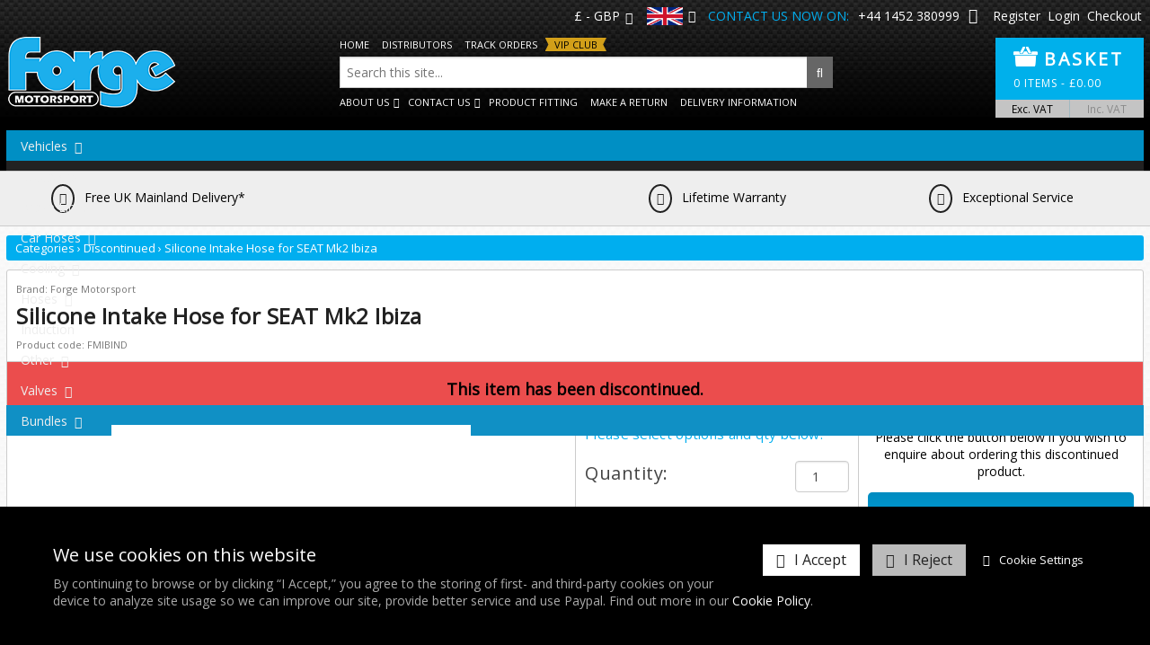

--- FILE ---
content_type: text/html; charset=UTF-8
request_url: https://www.forgemotorsport.co.uk/Silicone_Intake_Hose_for_SEAT_Mk2_Ibiza--product--162.html
body_size: 42884
content:
<!DOCTYPE html>
<!--[if lt IE 7]>      <html lang="en" class="no-js lt-ie10 lt-ie9 lt-ie8 lt-ie7"> <![endif]-->
<!--[if IE 7]>         <html lang="en" class="no-js lt-ie10 lt-ie9 lt-ie8"> <![endif]-->
<!--[if IE 8]>         <html lang="en" class="no-js lt-ie10 lt-ie9"> <![endif]-->
<!--[if IE 9]>         <html lang="en" class="no-js lt-ie10"> <![endif]-->
<!--[if gt IE 9]><!--> <html lang="en" class="no-js"> <!--<![endif]-->
<head>
    <meta charset="utf-8">

    <meta name="viewport" content="width=device-width, initial-scale=1.0">

    
    <title>Silicone Intake Hose for SEAT Mk2 Ibiza | FMIBIND | Forge Motorsport</title>
    <meta property="og:title" content="Silicone Intake Hose for SEAT Mk2 Ibiza | FMIBIND | Forge Motorsport" />
    <meta property="og:site_name" content="Forge Motorsport" />
    <meta property="og:type" content="website" />

    <meta name="keywords" content="Silicone Intake Hose for SEAT Mk2 Ibiza - BOV, turbo, actuator, intercooler, valve, forge, VW, golf, Audi, SEAT, Skoda, Porsche, BMW, Mini, Ford, Vauxhall, , performance, car parts, radiators, Forge Motorsport, wastegates, diesel, golf, exhau">
    <meta name="description" content="As the original developers, engineers and enthusiasts who brought the VAG induction hose line to the market almost 3 years ago, Forge...">
    <meta name="generator" content="REC">

        <link rel="canonical" href="https://www.forgemotorsport.co.uk/Silicone_Intake_Hose_for_SEAT_Mk2_Ibiza--product--162.html">
    <meta property="og:url" content="https://www.forgemotorsport.co.uk/Silicone_Intake_Hose_for_SEAT_Mk2_Ibiza--product--162.html" />
    
    
    <!-- Favicon -->
    <link rel="shortcut icon" href="/favicon.ico" type="image/x-icon">

    <link rel="preconnect" href="https://fonts.googleapis.com">
    <link rel="preconnect" href="https://fonts.gstatic.com" crossorigin>
    <link rel="preconnect" href="https://www.googletagmanager.com">
    <link rel="preconnect" href="https://cdnjs.cloudflare.com">

    
                
    
    
    <!-- Force IE to latest version --><meta http-equiv="X-UA-Compatible" content="IE=edge">
    
    <!-- Link To RSS Feed -->
    <link rel="alternate" type="application/rss+xml" href="/feed.rss" title="RSS Feed Subscribe">


    
    
    
        <!-- Google verification code -->
    <meta name="google-site-verification" content="Acx12fUhlJ09p7rWxxRq8QqnGVzAIKjE1_yJ2mBHPIs">
    
    
    
        <!-- Facebook Image Links (for addinging our url, facebook needs an image) -->
    <link rel="image_src" href="https://www.forgemotorsport.co.uk/userfiles/images/sys/settings/FORGE_NEW_LOGO_BLACK_OUTLINE-JPEG.jpg">
    <meta property="og:image" content="https://www.forgemotorsport.co.uk/userfiles/images/sys/products/Silicone-Intake-Hose.jpg" />
    
    
    
    <meta property="fb:app_id" content="290085971715674" />

        
    <!-- CSS Style For The Page -->
    <link rel="stylesheet" href="/css/master-v3087.css">
    


    <!-- OwlCarousel2 css -> https://cdnjs.com/libraries/OwlCarousel2 -->
    <link rel="stylesheet" href="https://cdnjs.cloudflare.com/ajax/libs/OwlCarousel2/2.3.4/assets/owl.carousel.min.css" integrity="sha256-UhQQ4fxEeABh4JrcmAJ1+16id/1dnlOEVCFOxDef9Lw=" crossorigin="anonymous" />
    <link rel="stylesheet" href="https://cdnjs.cloudflare.com/ajax/libs/OwlCarousel2/2.3.4/assets/owl.theme.default.min.css" integrity="sha256-kksNxjDRxd/5+jGurZUJd1sdR2v+ClrCl3svESBaJqw=" crossorigin="anonymous" />
    
    <link href="https://fonts.googleapis.com/css?family=Open+Sans&display=swap" rel="stylesheet">
    <style>
    html, button, input, select, textarea,
    .pure-g [class *= "pure-u"] {
        font-family: 'Open Sans', sans-serif;
    }
    </style>
    

                

<!-- Load in JavaScript from CDNs -->


    <!-- Modernizr -->
    <!-- Customise using the following link to maintain existing needed features: https://modernizr.com/download/?-canvas-cssanimations-csscalc-csscolumns-cssgrid_cssgridlegacy-flexbox-flexboxlegacy-flexboxtweener-input-inputtypes-webp-mq-setclasses-shiv
    & remember to change usePrefixes:!0 to usePrefixes:0  (as we don't want old buggy prefixed versions causing issues, looking at you Safari 7/8 with flex-wrap lol)
    -->
        <script src="/js/modernizr.min.js?v=4"></script>

    <!-- Prototype / Scriptaculous -->
    <script src="/js/prototype/prototype.min.js"></script>

    <!-- jQuery -->
    <script src="//ajax.googleapis.com/ajax/libs/jquery/1.11.3/jquery.min.js"></script>
    <script>window.jQuery || document.write('<script src="/views/responsive-base/bower_components/jquery/dist/jquery.min.js">\x3C/script>');</script>
    <script src="//cdnjs.cloudflare.com/ajax/libs/jquery-migrate/1.2.1/jquery-migrate.min.js"></script>
    <script>window.jQuery.migrateWarnings || document.write('<script src="/views/responsive-base/bower_components/jquery-migrate/jquery-migrate.min.js">\x3C/script>');</script>
    <script src="//ajax.googleapis.com/ajax/libs/jqueryui/1.11.4/jquery-ui.min.js"></script>
    <script>window.jQuery.ui || document.write('<script src="/views/responsive-base/bower_components/jquery-ui/jquery-ui.min.js">\x3C/script>');</script>


    <script>
      // Create a different alias for jQuery, leaving $ for Prototype/Scriptaculus
      var $j = jQuery.noConflict();
    </script>

    <!-- IE6 Detection For JS -->
    <!--[if lte IE 6]><script>var isRunningIE6OrBelow = true;</script><![endif]-->

    <!-- Canvas Text - For banners and etc -->
    <!--[if IE]><script src="/js/canvastext/excanvas.js"></script><![endif]-->

    <!-- MASTER JAVASCRIPT ROUND UP -->
    <script>
    var jsMaster = {};
    jsMaster.currency = 'GBP';
    jsMaster.contentSliderSpeed = '0';
    jsMaster.useMenuAnimations = 0;
    jsMaster.useMultiPrices = 1;
    jsMaster.userLoggedIn = 0;
    jsMaster.userSmartType = null;
    jsMaster.userGroups = [0];
    jsMaster.simpleEnquirePopup = 1;
    jsMaster.simpleEnquirePopupText = 'Thanks for your enquiry';
    jsMaster.force_selection_of_product_options = 1;
    jsMaster.siteVatDisplayDefault = 0;
            jsMaster.visitorCountry = 'US';
            jsMaster.exitPopup = {
        enabled: 1,
        previewMode: 0    };
    
    </script>

    <!-- Google Analytics -->
    <script async src="https://www.googletagmanager.com/gtag/js?id=G-BKREBM44DL"></script>
    <script>

    window.dataLayer = window.dataLayer || [];
    function gtag(){dataLayer.push(arguments);}

    gtag('consent', 'default', {"ad_storage":"denied","analytics_storage":"denied","ad_user_data":"denied","ad_personalization":"denied"});
    jQuery(function () {
        REC.Events.subscribe('cookie-policy.save', function () {
            gtag('consent', 'update', {
                'ad_storage': CookiePolicy.check('statistics') ? 'granted' : 'denied',
                'analytics_storage': CookiePolicy.check('statistics') ? 'granted' : 'denied',
                'ad_user_data': CookiePolicy.check('targeting') ? 'granted' : 'denied',
                'ad_personalization': CookiePolicy.check('targeting') ? 'granted' : 'denied',
            });
        });
    });

    gtag('js', new Date());

    var googleAnalyticsConfig = {"allow_display_features":false,"anonymize_ip":true,"link_attribution":false,"user_properties":{"user_type":"1","user_group_1":"-1"},"allow_enhanced_conversions":true};
    gtag('config', 'G-BKREBM44DL', googleAnalyticsConfig);
    gtag('config', 'AW-870760855', googleAnalyticsConfig);

    window.gaEventTrackingConfig = {"errors":false,"ecommerce":true};

    </script>
    <style id="rec-price-vat-switcher-style">.rec-price-inc-vat { display: none; } .rec-price-vat-switcher-toggle[data-mode="ex"] { font-weight: bold; }</style>
    <script src="/js/master-v2723.js"></script>

    <script src="/js/ga-events-v2723.js"></script>
    <script>
    var _POST = false; 
    </script>
    <script data-cookiepolicy="statistics" type="text/plain">
    !function(f,b,e,v,n,t,s)
    {if(f.fbq)return;n=f.fbq=function(){n.callMethod?
    n.callMethod.apply(n,arguments):n.queue.push(arguments)};
    if(!f._fbq)f._fbq=n;n.push=n;n.loaded=!0;n.version='2.0';
    n.queue=[];t=b.createElement(e);t.async=!0;
    t.src=v;s=b.getElementsByTagName(e)[0];
    s.parentNode.insertBefore(t,s)}(window, document,'script',
    'https://connect.facebook.net/en_US/fbevents.js');
    fbq('init', '665042028178342');
    fbq('track', 'PageView');
    </script>
    <noscript><img height="1" width="1" style="display:none"
    src="https://www.facebook.com/tr?id=665042028178342&ev=PageView&noscript=1"
    /></noscript>
    <script data-cookiepolicy="statistics" type="text/plain">
    REC.Events.subscribe('cart.item.add', function (data) {
        fbq('track', 'AddToCart', { currency: "GBP", value: data.total_price });
    }, true);
    </script>
    



<!-- [Script Manager] Klarna on-site messaging Start -->
<script async="" src="https://js.klarna.com/web-sdk/v1/klarna.js" data-client-id="fb6ef99a-fb85-552f-88af-6fc954793f8c"></script>
<!-- [Script Manager] Klarna on-site messaging End -->

<!-- [Script Manager] Facebook Domain Verification Start -->
<meta name="facebook-domain-verification" content="6t0afz2wujk93m5ieyxo679o5sk0xs" />
<!-- [Script Manager] Facebook Domain Verification End -->


    
    <!--[if lt IE 9]>
    <script src="/views/responsive-base/bower_components/css3-mediaqueries-js/css3-mediaqueries.js"></script>
    <![endif]-->
    
  <!-- PayPal BEGIN
  <script>
      ;(function(a,t,o,m,s){a[m]=a[m]||[];a[m].push({t:new Date().getTime(),event:'snippetRun'});var f=t.getElementsByTagName(o)[0],e=t.createElement(o),d=m!=='paypalDDL'?'&m='+m:'';e.async=!0;e.src='https://www.paypal.com/tagmanager/pptm.js?id='+s+d;f.parentNode.insertBefore(e,f);})(window,document,'script','paypalDDL','654bb514-922a-41c1-90c8-3c479be713fb');
    </script>
  PayPal END -->
  
  <!-- OwlCarousel2 js -->
    <script src="https://cdnjs.cloudflare.com/ajax/libs/OwlCarousel2/2.3.4/owl.carousel.min.js" integrity="sha256-pTxD+DSzIwmwhOqTFN+DB+nHjO4iAsbgfyFq5K5bcE0=" crossorigin="anonymous"></script>
    
    <script>
    jsMaster.userSmartType = null;
    </script>


    <meta name="csrf-token" content="ef491a9171b947bbda4cd08623783b9c945dd3fc2d8e881b8d3a571af8187ec3">
</head>
<body id="body_shoplayout" class="rec-body-shop-product-162 rec-body-shop-manufacturer-1 rec-body-shop-category-139 rec-body-shop-product rec-body-shoplayout">

        <script>
  window.fbAsyncInit = function() {
    FB.init({
      appId      : '290085971715674',
      cookie     : true,
      xfbml      : false,
      version    : 'v3.1'
    });

    FB.AppEvents.logPageView();

  };

  (function(d, s, id){
     var js, fjs = d.getElementsByTagName(s)[0];
     if (d.getElementById(id)) {return;}
     js = d.createElement(s); js.id = id;
     js.src = "https://connect.facebook.net/en_US/sdk.js";
     fjs.parentNode.insertBefore(js, fjs);
   }(document, 'script', 'facebook-jssdk'));
</script>


    <!--[if lte IE 8]>
        <div class="top-warning-message">
            <strong>Thinking of upgrading your browser? <a href="http://beautyoftheweb.co.uk/">Click here!</a></strong>
        </div>
    <![endif]-->

    <noscript>
        <div class="top-warning-message">
            For full functionality of this page it is necessary to enable JavaScript.
            Here are the <a href="http://www.enable-javascript.com" target="_blank"> instructions how to enable JavaScript in your web browser</a>
        </div>
    </noscript>


            

    
            
<!-- Header content -->
<header id="header" class="layout-container" role="banner">
    <div class="layout-container-inner clearfix">
        <div class="top-bar-content">
                        <div class="currency-config" style="display: inline-block; margin: 0 5px;">
                <a href="#" class="currency-config__top-link">£ - GBP</a>
                <div class="currency-config__list-container">
                    <ul class="rec-currencies">
                        <li><a href="#" data-currency="GBP" class="active">British Pound</a></li>
                        <li><a href="#" data-currency="USD">United States Dollar</a></li>
                        <li><a href="#" data-currency="EUR">Euro</a></li>
                        <li><a href="#" data-currency="TWD">New Taiwan Dollar</a></li>
                        <li><a href="#" data-currency="AUD">Australian Dollar</a></li>
                        <li><a href="#" data-currency="CHF">Swiss Franc</a></li>
                        <li><a href="#" data-currency="CZK">Czech Republic Koruna</a></li>
                        <li><a href="#" data-currency="HKD">Hong Kong Dollar</a></li>
                        <li><a href="#" data-currency="INR">Indian Rupee</a></li>
                        <li><a href="#" data-currency="SGD">Singapore Dollar</a></li>
                        <li><a href="#" data-currency="JPY">Japanese Yen</a></li>
                    </ul>
                </div>
            </div>
            
                                    <div class="country-select-dropdown">
                <a href="#" class="country-select-dropdown__top-link">
                    <img src="/userfiles/images/website_imgs/uk_flag.png">
                </a>
                <div class="country-select-dropdown__list-container">
                    <ul>
                                                                            <li>
                                <a href="https://www.forgemotorsport.eu">
                                    <img src="/userfiles/images/eu-flag.svg">Visit our EU Site
                                </a>
                            </li>
                                                    <li>
                                <a href="https://www.forgemotorsport.com?overrideCookie=true">
                                    <img src="/userfiles/images/website_imgs/us_flag.png">Visit our USA Site
                                </a>
                            </li>
                                                    <li>
                                <a href="https://www.forgemotorsport.asia?overrideCookie=true">
                                    <img src="/userfiles/images/ForgeAsia-WebsiteLogo2.png">Visit our Asia Site
                                </a>
                            </li>
                                            </ul>
                </div>
            </div>

                        <span class="phone-explainer" style="margin: 0 5px;">Contact us now on:</span>
            <a href="tel:01452 380999" style="margin: 0 5px;">+44 1452 380999</a>
            <a href="mailto:&#105;&#110;&#102;&#111;&#64;&#102;&#111;&#114;&#103;&#101;&#109;&#111;&#116;&#111;&#114;&#115;&#112;&#111;&#114;&#116;&#46;&#99;&#111;&#46;&#117;&#107;" style="margin: 0 5px;">
                <i class="fa fa-envelope"></i>
            </a>

                        <ul class="top-bar-account-info">
                                    <li><a href="/register.php">Register</a></li>
                    <li><a href="/login.php">Login</a></li>
                                <li><a href="/checkout.php">Checkout</a></li>
            </ul>
        </div>

        <div class="logo-basket-container">
                            <!-- Logo -->
                <div class="header-logo pull-left-md">
                                            <a href="https://www.forgemotorsport.co.uk/">
                             <img src="/userfiles/images/sys/logos/Forge-WebsiteLogo.png" alt="Forge Motorsport">
                        </a>
                                    </div>
            
            <div class="header-search search desktop-only displ-b">
                <ul class="large-desktop-only displ-i pre-search-links">
                    <li><a href="/">Home</a></li>
                    <li><a href="/Distributors.html">Distributors</a></li>

                                                            
                    <li><a href="/Track_Orders.html">Track Orders</a></li>
                                            <li><a href="/RPDD.html" class="vip-club-header-link">VIP Club</a></li>
                                    </ul>
                <form action="/search" method="get">
                    <input type="search" name="q" id="search-q" class="header-search-desktop" placeholder="Search this site...">
                    <button type="submit" class="fa fa-search"><i class="fa fa-search"></i></button>
                </form>
                <ul class="large-desktop-only displ-i post-search-links">
                    <li>
                        <a href="#">About Us</a>
                        <ul>
                            <li><a href="/Meet_the_Team.html">Meet the Team</a></li>
                            <li><a href="/About_Us.html">History of Forge</a></li>
                            <li><a href="/News.html">Latest News</a></li>
                        </ul>
                    </li>
                    <li>
                        <a href="#">Contact Us</a>
                        <ul>
                            <li><a href="/Contact.html">Contact Us</a></li>
                            <li><a href="/Contact/Find_Us.html">Find Us</a></li>
                            <li><a href="/Dealer_Registration_Form.html">Become a Dealer</a></li>
                        </ul>
                    </li>
                                            <li>
                            <a href="/Product_Fitting_HQ.html">Product Fitting</a>
                        </li>
                                        <li><a href="/returns.html">Make A Return</a></li>
                    <li>
                                                <a href="/delivery.html">Delivery Information</a>
                    </li>
                </ul>
            </div>

            <div id="header_basket">
                <a class="open-cart">
                    <div class="pure-g">
                        <div class="pure-u-1-4">
                            <img src="/userfiles/images/website_imgs/basketIcon.png" border="0">
                        </div>
                        <div class="pure-u-3-4">
                            <span class="basket-title">Basket</span>
                        </div>
                        <div class="pure-u-1">
                            <span class="basket-breakdown">
                                <span class="cart-qty">0</span> items                                 - <span class="cc-currency-symbol">&pound;</span><span class="cart-value rec-price-inc-vat">0.00</span><span class="cart-value rec-price-ex-vat">0.00</span>                            </span>
                        </div>
                    </div>
                </a>
                <div class="vat-switcher-container">
                    <a href="#" class="rec-price-vat-switcher-toggle" data-mode="ex">Exc. VAT</a>
                    <a href="#" class="rec-price-vat-switcher-toggle" data-mode="inc">Inc. VAT</a>
                </div>
            </div>
        </div>
    
        <!-- search -->
        <div class="header-search search hide-on-desktop">
            <form action="/search" method="get">
                <input type="search" name="q" id="search-q" class="header-search-mobile" placeholder="Search this site...">
                <button type="submit" class="fa fa-search"><i class="fa fa-search"></i></button>
            </form>
        </div>
    
                    <div class="pure-g">
                <div class="pure-u-1-2 nav-icon-container nav-icon-container-left">
                    <!-- Main menu / nav -->
                    <a data-toggle=".header-nav" class="nav-icon nav-toggle-icon">
                        <span>Menu</span>
                        <i class="fa fa-bars fa-lg"></i>
                    </a>
                </div>
                <div class="pure-u-1-2 nav-icon-container nav-icon-container-right">
                    <a class="hide-on-large-desktop vehicle-search-button">Search by Vehicle</a>
                </div>
            </div>
            
            <nav class="header-nav nav nav-sub-indicators nav-sub-indicator-arrows" id="navigation" role="navigation">
                <ul class="nav-primary">
                    
<li class="hide-on-large-desktop"><a href="/">Home</a></li>
<li class="hide-on-large-desktop"><a href="/Distributors.html">Distributors</a></li>
<li class="hide-on-large-desktop"><a href="/returns.html">Make A Return</a></li>
<li class="hide-on-large-desktop">
    <a href="#">About Us</a>
    <ul>
        <li><a href="/Meet_the_Team.html">Meet the Team</a></li>
        <li><a href="/About_Us.html">History of Forge</a></li>
        <li><a href="/News.html">Latest News</a></li>
    </ul>
</li>
<li class="hide-on-large-desktop">
    <a href="#">Contact Us</a>
    <ul>
        <li><a href="/Contact.html">Contact Us</a></li>
        <li><a href="/Contact/Find_Us.html">Find Us</a></li>
        <li><a href="/Dealer_Registration_Form.html">Become a Dealer</a></li>
    </ul>
</li>

<li class="mega-menu-dropdown vehicles">
	<a accesskey="1" href="#" title="Vehicles">Vehicles</a>
	<ul>
	    
                        <li>
                    <a href="#">Alfa Romeo</a>
            <ul>
                                        <li>
                    <a href="#">155</a>
            <ul>
                                        <li>
                    <a href="/product-filter/alfa-romeo,155+%3E+q4">Q4</a>
            </li>

                            </ul>
            </li>

                                        <li>
                    <a href="#">159</a>
            <ul>
                                        <li>
                    <a href="/product-filter/alfa-romeo,159+%3E+1750+tbi">1750 TBI</a>
            </li>

                            </ul>
            </li>

                                        <li>
                    <a href="/product-filter/alfa-romeo,4c">4C</a>
            </li>

                                        <li>
                    <a href="/product-filter/alfa-romeo,brake+lines">Brake Lines</a>
            </li>

                                        <li>
                    <a href="#">Brera</a>
            <ul>
                                        <li>
                    <a href="/product-filter/alfa-romeo,brera+%3E+1750+tbi">1750 TBI</a>
            </li>

                            </ul>
            </li>

                                        <li>
                    <a href="#">Giulia</a>
            <ul>
                                        <li>
                    <a href="/product-filter/alfa-romeo,giulia+%3E+2.0+tb">2.0 TB</a>
            </li>

                                        <li>
                    <a href="/product-filter/alfa-romeo,giulia+%3E+quadrifoglio">Quadrifoglio</a>
            </li>

                            </ul>
            </li>

                                        <li>
                    <a href="#">Giulietta</a>
            <ul>
                                        <li>
                    <a href="/product-filter/alfa-romeo,giulietta+%3E+1.4+multiair+170+ps">1.4 MultiAir 170 PS</a>
            </li>

                                        <li>
                    <a href="/product-filter/alfa-romeo,giulietta+%3E+qv">QV</a>
            </li>

                            </ul>
            </li>

                                        <li>
                    <a href="#">MiTo</a>
            <ul>
                                        <li>
                    <a href="/product-filter/alfa-romeo,mito+%3E+1.4+tjet">1.4 Tjet</a>
            </li>

                                        <li>
                    <a href="/product-filter/alfa-romeo,mito+%3E+170hp+multiair+quadrifoglio+verde+%28cloverleaf%29">170hp MultiAir Quadrifoglio Verde (Cloverleaf)</a>
            </li>

                            </ul>
            </li>

                                        <li>
                    <a href="#">Stelvio</a>
            <ul>
                                        <li>
                    <a href="/product-filter/alfa-romeo,stelvio+%3E+2.0tb">2.0TB</a>
            </li>

                            </ul>
            </li>

                            </ul>
            </li>

                        <li>
                    <a href="#">Alpine</a>
            <ul>
                                        <li>
                    <a href="/product-filter/alpine,a110+%282017-%29">A110 (2017-)</a>
            </li>

                            </ul>
            </li>

                        <li>
                    <a href="#">Aston Martin</a>
            <ul>
                                        <li>
                    <a href="/product-filter/aston-martin,v8+%26+v12+vantage+%282005-2018%29">V8 & V12 Vantage (2005-2018)</a>
            </li>

                            </ul>
            </li>

                        <li>
                    <a href="#">Audi</a>
            <ul>
                                        <li>
                    <a href="#">A1</a>
            <ul>
                                        <li>
                    <a href="#">A1 (8X) 2010-2018</a>
            <ul>
                                        <li>
                    <a href="/product-filter/audi,a1+%3E+a1+%288x%29+2010-2018+%3E+1.0+tsi+2015-2021%C2%A0">1.0 TSI 2015-2021</a>
            </li>

                                        <li>
                    <a href="/product-filter/audi,a1+%3E+a1+%288x%29+2010-2018+%3E+1.2+tsi+2010-2014">1.2 TSI 2010-2014</a>
            </li>

                                        <li>
                    <a href="/product-filter/audi,a1+%3E+a1+%288x%29+2010-2018+%3E+1.2+tsi%C2%A02015+onwards">1.2 TSI 2015 Onwards</a>
            </li>

                                        <li>
                    <a href="/product-filter/audi,a1+%3E+a1+%288x%29+2010-2018+%3E+1.4+tsi%C2%A02015+onwards">1.4 TSI 2015 Onwards</a>
            </li>

                                        <li>
                    <a href="/product-filter/audi,a1+%3E+a1+%288x%29+2010-2018+%3E+1.4+turbo">1.4 Turbo</a>
            </li>

                                        <li>
                    <a href="/product-filter/audi,a1+%3E+a1+%288x%29+2010-2018+%3E+1.4+twincharged">1.4 Twincharged</a>
            </li>

                                        <li>
                    <a href="/product-filter/audi,a1+%3E+a1+%288x%29+2010-2018+%3E+1.6+tdi+2011+onwards">1.6 TDI 2011 Onwards</a>
            </li>

                                        <li>
                    <a href="/product-filter/audi,a1+%3E+a1+%288x%29+2010-2018+%3E+2.0+tdi+2011+onwards">2.0 TDI 2011 Onwards</a>
            </li>

                            </ul>
            </li>

                                        <li>
                    <a href="#">A1 (GB) 2018-</a>
            <ul>
                                        <li>
                    <a href="/product-filter/audi,a1+%3E+a1+%28gb%29+2018-+%3E+1.0+tsi">1.0 TSI</a>
            </li>

                                        <li>
                    <a href="/product-filter/audi,a1+%3E+a1+%28gb%29+2018-+%3E+35+tfsi+%281.5+tsi%29">35 TFSI (1.5 TSI)</a>
            </li>

                            </ul>
            </li>

                                        <li>
                    <a href="/product-filter/audi,a1+%3E+a1+25%252F30+1.0+tsi%252Ftfsi+2022-+%28gb%29">A1 25/30 1.0 TSI/TFSI 2022- (GB)</a>
            </li>

                                        <li>
                    <a href="/product-filter/audi,a1+%3E+competition+207ps+40tfsi+%28gb%29">Competition 207ps 40TFSI (GB)</a>
            </li>

                            </ul>
            </li>

                                        <li>
                    <a href="#">A3</a>
            <ul>
                                        <li>
                    <a href="#">(8L) 1996-2004</a>
            <ul>
                                        <li>
                    <a href="/product-filter/audi,a3+%3E+%288l%29+1996-2004+%3E+1.8t">1.8T</a>
            </li>

                                        <li>
                    <a href="/product-filter/audi,a3+%3E+%288l%29+1996-2004+%3E+1.9+tdi">1.9 TDI</a>
            </li>

                            </ul>
            </li>

                                        <li>
                    <a href="#">(8P) 2004-2013</a>
            <ul>
                                        <li>
                    <a href="/product-filter/audi,a3+%3E+%288p%29+2004-2013+%3E+1.2+tsi">1.2 TSI</a>
            </li>

                                        <li>
                    <a href="/product-filter/audi,a3+%3E+%288p%29+2004-2013+%3E+1.4+turbo">1.4 Turbo</a>
            </li>

                                        <li>
                    <a href="/product-filter/audi,a3+%3E+%288p%29+2004-2013+%3E+1.4+twincharged">1.4 Twincharged</a>
            </li>

                                        <li>
                    <a href="/product-filter/audi,a3+%3E+%288p%29+2004-2013+%3E+1.6+tdi+2009-2013">1.6 TDI 2009-2013</a>
            </li>

                                        <li>
                    <a href="/product-filter/audi,a3+%3E+%288p%29+2004-2013+%3E+1.8+tfsi">1.8 TFSi</a>
            </li>

                                        <li>
                    <a href="/product-filter/audi,a3+%3E+%288p%29+2004-2013+%3E+2.0+tdi+%282004-2009%29">2.0 TDI (2004-2009)</a>
            </li>

                                        <li>
                    <a href="/product-filter/audi,a3+%3E+%288p%29+2004-2013+%3E+2.0+tdi+2009-2013">2.0 TDI 2009-2013</a>
            </li>

                                        <li>
                    <a href="/product-filter/audi,a3+%3E+%288p%29+2004-2013+%3E+2.0+tfsi">2.0 TFSI</a>
            </li>

                                        <li>
                    <a href="/product-filter/audi,a3+%3E+%288p%29+2004-2013+%3E+3.2">3.2</a>
            </li>

                            </ul>
            </li>

                                        <li>
                    <a href="#">(8V) 2013-2020</a>
            <ul>
                                        <li>
                    <a href="/product-filter/audi,a3+%3E+%288v%29+2013-2020+%3E+1.0tsi">1.0TSI</a>
            </li>

                                        <li>
                    <a href="/product-filter/audi,a3+%3E+%288v%29+2013-2020+%3E+1.2+tsi">1.2 TSI</a>
            </li>

                                        <li>
                    <a href="/product-filter/audi,a3+%3E+%288v%29+2013-2020+%3E+1.4+tsi%252Ftfsi">1.4 TSI/TFSI</a>
            </li>

                                        <li>
                    <a href="/product-filter/audi,a3+%3E+%288v%29+2013-2020+%3E+1.5+tsi">1.5 TSI</a>
            </li>

                                        <li>
                    <a href="/product-filter/audi,a3+%3E+%288v%29+2013-2020+%3E+1.8%252F2.0+tsi+2015+onwards">1.8/2.0 TSI 2015 Onwards</a>
            </li>

                                        <li>
                    <a href="/product-filter/audi,a3+%3E+%288v%29+2013-2020+%3E+2.0+tdi">2.0 TDI</a>
            </li>

                            </ul>
            </li>

                                        <li>
                    <a href="#">8Y (2020-)</a>
            <ul>
                                        <li>
                    <a href="/product-filter/audi,a3+%3E+8y+%282020-%29+%3E+1.0+tsi+%2830+tfsi%29">1.0 TSI (30 TFSI)</a>
            </li>

                                        <li>
                    <a href="/product-filter/audi,a3+%3E+8y+%282020-%29+%3E+1.5+tsi+%2835+tfsi%29">1.5 TSI (35 TFSI)</a>
            </li>

                                        <li>
                    <a href="/product-filter/audi,a3+%3E+8y+%282020-%29+%3E+2.0+tsi+%28245bhp%29">2.0 TSI (245BHP)</a>
            </li>

                            </ul>
            </li>

                            </ul>
            </li>

                                        <li>
                    <a href="#">A4</a>
            <ul>
                                        <li>
                    <a href="#">(B5) 1994-2001</a>
            <ul>
                                        <li>
                    <a href="/product-filter/audi,a4+%3E+%28b5%29+1994-2001+%3E+1.8t+%28turbo%29">1.8T (Turbo)</a>
            </li>

                                        <li>
                    <a href="/product-filter/audi,a4+%3E+%28b5%29+1994-2001+%3E+1.9+tdi">1.9 TDI</a>
            </li>

                            </ul>
            </li>

                                        <li>
                    <a href="#">(B6) 2000-2006</a>
            <ul>
                                        <li>
                    <a href="/product-filter/audi,a4+%3E+%28b6%29+2000-2006+%3E+1.8t">1.8T</a>
            </li>

                                        <li>
                    <a href="/product-filter/audi,a4+%3E+%28b6%29+2000-2006+%3E+1.9+tdi">1.9 TDI</a>
            </li>

                            </ul>
            </li>

                                        <li>
                    <a href="#">(B7) 2004-2008</a>
            <ul>
                                        <li>
                    <a href="/product-filter/audi,a4+%3E+%28b7%29+2004-2008+%3E+1.8%252F2.0+tfsi">1.8/2.0 TFSI</a>
            </li>

                                        <li>
                    <a href="/product-filter/audi,a4+%3E+%28b7%29+2004-2008+%3E+2.0+tdi">2.0 TDI</a>
            </li>

                                        <li>
                    <a href="/product-filter/audi,a4+%3E+%28b7%29+2004-2008+%3E+2.0+tfsi">2.0 TFSI</a>
            </li>

                            </ul>
            </li>

                                        <li>
                    <a href="#">(B8/B8.5) 2008-2016</a>
            <ul>
                                        <li>
                    <a href="/product-filter/audi,a4+%3E+%28b8%252Fb8.5%29+2008-2016+%3E+1.8%252F2.0+tfsi">1.8/2.0 TFSI</a>
            </li>

                                        <li>
                    <a href="/product-filter/audi,a4+%3E+%28b8%252Fb8.5%29+2008-2016+%3E+allroad+b8">Allroad B8</a>
            </li>

                            </ul>
            </li>

                                        <li>
                    <a href="#">(B9) 2016-2021</a>
            <ul>
                                        <li>
                    <a href="/product-filter/audi,a4+%3E+%28b9%29+2016-2021+%3E+2.0+tfsi">2.0 TFSI</a>
            </li>

                            </ul>
            </li>

                                        <li>
                    <a href="#">(B9.5) 2021-2025</a>
            <ul>
                                        <li>
                    <a href="/product-filter/audi,a4+%3E+%28b9.5%29+2021-2025+%3E+2.0+tsi">2.0 TSI</a>
            </li>

                            </ul>
            </li>

                            </ul>
            </li>

                                        <li>
                    <a href="#">A5</a>
            <ul>
                                        <li>
                    <a href="/product-filter/audi,a5+%3E+2.0+tdi+2012+onwards">2.0 TDI 2012 Onwards</a>
            </li>

                                        <li>
                    <a href="/product-filter/audi,a5+%3E+2.0+tfsi">2.0 TFSI</a>
            </li>

                                        <li>
                    <a href="/product-filter/audi,a5+%3E+2.0+tsi+2021">2.0 TSI 2021</a>
            </li>

                                        <li>
                    <a href="/product-filter/audi,a5+%3E+2.0+tsi%C2%A02012+onwards">2.0 TSI 2012 Onwards</a>
            </li>

                                        <li>
                    <a href="/product-filter/audi,a5+%3E+sportback+2017+onwards">Sportback 2017 Onwards</a>
            </li>

                            </ul>
            </li>

                                        <li>
                    <a href="#">A6</a>
            <ul>
                                        <li>
                    <a href="/product-filter/audi,a6+%3E+1.8t+%28b5%252Cb6+models%29">1.8T (B5,B6 Models)</a>
            </li>

                                        <li>
                    <a href="/product-filter/audi,a6+%3E+2.0+tdi+2011+onwards">2.0 TDI 2011 Onwards</a>
            </li>

                                        <li>
                    <a href="/product-filter/audi,a6+%3E+2.0t">2.0T</a>
            </li>

                                        <li>
                    <a href="/product-filter/audi,a6+%3E+3.0+tdi+%282004-2011%29">3.0 TDI (2004-2011)</a>
            </li>

                                        <li>
                    <a href="/product-filter/audi,a6+%3E+3.0t">3.0T</a>
            </li>

                                        <li>
                    <a href="/product-filter/audi,a6+%3E+allroad+2.7bi-turbo">Allroad 2.7Bi-Turbo</a>
            </li>

                            </ul>
            </li>

                                        <li>
                    <a href="#">A7</a>
            <ul>
                                        <li>
                    <a href="/product-filter/audi,a7+%3E+3.0t">3.0T</a>
            </li>

                            </ul>
            </li>

                                        <li>
                    <a href="#">A8</a>
            <ul>
                                        <li>
                    <a href="/product-filter/audi,a8+%3E+4h+2010+on">4H 2010 On</a>
            </li>

                            </ul>
            </li>

                                        <li>
                    <a href="/product-filter/audi,brake+lines">Brake Lines</a>
            </li>

                                        <li>
                    <a href="/product-filter/audi,coupe+80-84">Coupe 80-84</a>
            </li>

                                        <li>
                    <a href="#">Q2</a>
            <ul>
                                        <li>
                    <a href="/product-filter/audi,q2+%3E+1.0+tsi+%282022-%29">1.0 TSI (2022-)</a>
            </li>

                                        <li>
                    <a href="/product-filter/audi,q2+%3E+1.4+150bhp">1.4 150BHP</a>
            </li>

                                        <li>
                    <a href="/product-filter/audi,q2+%3E+2.0+2017-2021">2.0 2017-2021</a>
            </li>

                                        <li>
                    <a href="/product-filter/audi,q2+%3E+35+tfsi+%281.5+tsi%29">35 TFSI (1.5 TSI)</a>
            </li>

                            </ul>
            </li>

                                        <li>
                    <a href="#">Q3</a>
            <ul>
                                        <li>
                    <a href="/product-filter/audi,q3+%3E+1.4+tfsi+148bhp+%282015%29">1.4 TFSI 148bhp (2015)</a>
            </li>

                                        <li>
                    <a href="/product-filter/audi,q3+%3E+2.0+tdi+2012+onwards">2.0 TDI 2012 Onwards</a>
            </li>

                                        <li>
                    <a href="/product-filter/audi,q3+%3E+2.0+tdi+u8+%282015-2018%29">2.0 TDI U8 (2015-2018)</a>
            </li>

                                        <li>
                    <a href="/product-filter/audi,q3+%3E+2.0+tsi+%282011-2014%29">2.0 TSI (2011-2014)</a>
            </li>

                                        <li>
                    <a href="/product-filter/audi,q3+%3E+2.0+tsi+%282015-2018%29">2.0 TSI (2015-2018)</a>
            </li>

                                        <li>
                    <a href="/product-filter/audi,q3+%3E+35+tfsi+%281.5+tsi%29">35 TFSI (1.5 TSI)</a>
            </li>

                                        <li>
                    <a href="/product-filter/audi,q3+%3E+45+tfsi+2.0+%282021-%29">45 TFSI 2.0 (2021-)</a>
            </li>

                            </ul>
            </li>

                                        <li>
                    <a href="#">Q5</a>
            <ul>
                                        <li>
                    <a href="/product-filter/audi,q5+%3E+2.0+tdi+2009+onwards">2.0 TDI 2009 Onwards</a>
            </li>

                                        <li>
                    <a href="/product-filter/audi,q5+%3E+2.0+tsi%C2%A02013+onwards">2.0 TSI 2013 Onwards</a>
            </li>

                                        <li>
                    <a href="/product-filter/audi,q5+%3E+2017+onwards">2017 Onwards</a>
            </li>

                                        <li>
                    <a href="/product-filter/audi,q5+%3E+3.0t">3.0T</a>
            </li>

                            </ul>
            </li>

                                        <li>
                    <a href="#">Q7</a>
            <ul>
                                        <li>
                    <a href="/product-filter/audi,q7+%3E+2015+on">2015 On</a>
            </li>

                            </ul>
            </li>

                                        <li>
                    <a href="/product-filter/audi,r8">R8</a>
            </li>

                                        <li>
                    <a href="/product-filter/audi,rs2">RS2</a>
            </li>

                                        <li>
                    <a href="#">RS3</a>
            <ul>
                                        <li>
                    <a href="/product-filter/audi,rs3+%3E+8.5y+2024+on">8.5Y 2024 On</a>
            </li>

                                        <li>
                    <a href="/product-filter/audi,rs3+%3E+8v+2015-2017">8V 2015-2017</a>
            </li>

                                        <li>
                    <a href="/product-filter/audi,rs3+%3E+8v+facelift+2017-2020">8V Facelift 2017-2020</a>
            </li>

                                        <li>
                    <a href="/product-filter/audi,rs3+%3E+8y+2021-2024">8Y 2021-2024</a>
            </li>

                                        <li>
                    <a href="/product-filter/audi,rs3+%3E+rs3+%288p%29">RS3 (8P)</a>
            </li>

                            </ul>
            </li>

                                        <li>
                    <a href="#">RS4</a>
            <ul>
                                        <li>
                    <a href="/product-filter/audi,rs4+%3E+%28b5%29+v6">(B5) V6</a>
            </li>

                                        <li>
                    <a href="/product-filter/audi,rs4+%3E+%28b7%29+v8">(B7) V8</a>
            </li>

                                        <li>
                    <a href="/product-filter/audi,rs4+%3E+b8+2012+on">B8 2012 On</a>
            </li>

                                        <li>
                    <a href="/product-filter/audi,rs4+%3E+b9">B9</a>
            </li>

                            </ul>
            </li>

                                        <li>
                    <a href="#">RS5</a>
            <ul>
                                        <li>
                    <a href="/product-filter/audi,rs5+%3E+2017+onwards+%28f5%29">2017 Onwards (F5)</a>
            </li>

                                        <li>
                    <a href="/product-filter/audi,rs5+%3E%C2%A0+2010-2017+%288t%29">2010-2017 (8T)</a>
            </li>

                            </ul>
            </li>

                                        <li>
                    <a href="#">RS6</a>
            <ul>
                                        <li>
                    <a href="/product-filter/audi,rs6+%3E+c5+%282002-2004%29">C5 (2002-2004)</a>
            </li>

                                        <li>
                    <a href="/product-filter/audi,rs6+%3E+c6+%282008-2010%29">C6 (2008-2010)</a>
            </li>

                                        <li>
                    <a href="/product-filter/audi,rs6+%3E+c7+%282013-2019%29">C7 (2013-2019)</a>
            </li>

                                        <li>
                    <a href="/product-filter/audi,rs6+%3E+c8+%282019-">C8 (2019-</a>
            </li>

                            </ul>
            </li>

                                        <li>
                    <a href="#">RS7</a>
            <ul>
                                        <li>
                    <a href="/product-filter/audi,rs7+%3E+c7+%282013-2019%29">C7 (2013-2019)</a>
            </li>

                                        <li>
                    <a href="/product-filter/audi,rs7+%3E+c8+%282019-">C8 (2019-</a>
            </li>

                            </ul>
            </li>

                                        <li>
                    <a href="#">RSQ3</a>
            <ul>
                                        <li>
                    <a href="/product-filter/audi,rsq3+%3E+2017-+%28f3%29">2017- (F3)</a>
            </li>

                            </ul>
            </li>

                                        <li>
                    <a href="/product-filter/audi,s1">S1</a>
            </li>

                                        <li>
                    <a href="/product-filter/audi,s2">S2</a>
            </li>

                                        <li>
                    <a href="#">S3</a>
            <ul>
                                        <li>
                    <a href="/product-filter/audi,s3+%3E+1.8t+%288l+chassis%29">1.8T (8L Chassis)</a>
            </li>

                                        <li>
                    <a href="/product-filter/audi,s3+%3E+2.0+fsit+%288p+chassis%29">2.0 FSiT (8P Chassis)</a>
            </li>

                                        <li>
                    <a href="/product-filter/audi,s3+%3E+2.0+tsi%C2%A0%288v+chassis%29">2.0 TSI (8V Chassis)</a>
            </li>

                                        <li>
                    <a href="/product-filter/audi,s3+%3E+2.0tsi+%288y+chassis%29">2.0TSI (8Y Chassis)</a>
            </li>

                                        <li>
                    <a href="/product-filter/audi,s3+%3E+sportback+2.0tsi+%288y+chassis%29">Sportback 2.0TSI (8Y Chassis)</a>
            </li>

                            </ul>
            </li>

                                        <li>
                    <a href="#">S4</a>
            <ul>
                                        <li>
                    <a href="/product-filter/audi,s4+%3E+2.7+v6">2.7 V6</a>
            </li>

                                        <li>
                    <a href="/product-filter/audi,s4+%3E+b8%252F8.5+3.0t">B8/8.5 3.0T</a>
            </li>

                                        <li>
                    <a href="/product-filter/audi,s4+%3E+b9">B9</a>
            </li>

                            </ul>
            </li>

                                        <li>
                    <a href="#">S5</a>
            <ul>
                                        <li>
                    <a href="/product-filter/audi,s5+%3E+b8%252F8.5+3.0t">B8/8.5 3.0T</a>
            </li>

                                        <li>
                    <a href="/product-filter/audi,s5+%3E+b9">B9</a>
            </li>

                            </ul>
            </li>

                                        <li>
                    <a href="#">S6</a>
            <ul>
                                        <li>
                    <a href="/product-filter/audi,s6+%3E+4g+2011+on">4G 2011 On</a>
            </li>

                            </ul>
            </li>

                                        <li>
                    <a href="#">S7</a>
            <ul>
                                        <li>
                    <a href="/product-filter/audi,s7+%3E+2011+on">2011 On</a>
            </li>

                            </ul>
            </li>

                                        <li>
                    <a href="#">S8</a>
            <ul>
                                        <li>
                    <a href="/product-filter/audi,s8+%3E+4h+2011+on">4H 2011 On</a>
            </li>

                            </ul>
            </li>

                                        <li>
                    <a href="#">SQ2</a>
            <ul>
                                        <li>
                    <a href="/product-filter/audi,sq2+%3E+2.0tsi+%282018-2021%29">2.0TSI (2018-2021)</a>
            </li>

                                        <li>
                    <a href="/product-filter/audi,sq2+%3E+2015+-+2019">2015 - 2019</a>
            </li>

                            </ul>
            </li>

                                        <li>
                    <a href="#">SQ5</a>
            <ul>
                                        <li>
                    <a href="/product-filter/audi,sq5+%3E+2012+on">2012 On</a>
            </li>

                                        <li>
                    <a href="/product-filter/audi,sq5+%3E+2018+onwards">2018 Onwards</a>
            </li>

                            </ul>
            </li>

                                        <li>
                    <a href="#">TT</a>
            <ul>
                                        <li>
                    <a href="#">Mk1 (1998-2006)</a>
            <ul>
                                        <li>
                    <a href="/product-filter/audi,tt+%3E+mk1+%281998-2006%29+%3E+1.8t+150%252F180bhp">1.8T 150/180BHP</a>
            </li>

                                        <li>
                    <a href="/product-filter/audi,tt+%3E+mk1+%281998-2006%29+%3E+1.8t+210%252F225bhp">1.8T 210/225BHP</a>
            </li>

                            </ul>
            </li>

                                        <li>
                    <a href="#">Mk2 (2006-2014)</a>
            <ul>
                                        <li>
                    <a href="/product-filter/audi,tt+%3E+mk2+%282006-2014%29+%3E+2.0+tdi">2.0 TDI</a>
            </li>

                                        <li>
                    <a href="/product-filter/audi,tt+%3E+mk2+%282006-2014%29+%3E+2.0+tsi+%282006-2010%29">2.0 TSI (2006-2010)</a>
            </li>

                                        <li>
                    <a href="/product-filter/audi,tt+%3E+mk2+%282006-2014%29+%3E+2.0+tsi+%282010-2014%29">2.0 TSI (2010-2014)</a>
            </li>

                                        <li>
                    <a href="/product-filter/audi,tt+%3E+mk2+%282006-2014%29+%3E+ttrs+8j+%282009-2014%29">TTRS 8J (2009-2014)</a>
            </li>

                                        <li>
                    <a href="/product-filter/audi,tt+%3E+mk2+%282006-2014%29+%3E+tts+8j+%282009-2014%29">TTS 8J (2009-2014)</a>
            </li>

                            </ul>
            </li>

                                        <li>
                    <a href="#">Mk3 (2015-)</a>
            <ul>
                                        <li>
                    <a href="/product-filter/audi,tt+%3E+mk3+%282015-%29+%3E+2.0+tsi+2015+onwards+%288s%29">2.0 TSI 2015 Onwards (8S)</a>
            </li>

                                        <li>
                    <a href="/product-filter/audi,tt+%3E+mk3+%282015-%29+%3E+40+tfsi+%282021-%29+%288s%29">40 TFSI (2021-) (8S)</a>
            </li>

                                        <li>
                    <a href="/product-filter/audi,tt+%3E+mk3+%282015-%29+%3E+45+tfsi+%282019-2021%29+%288s%29">45 TFSI (2019-2021) (8S)</a>
            </li>

                                        <li>
                    <a href="/product-filter/audi,tt+%3E+mk3+%282015-%29+%3E+45+tfsi+%282021-%29+%288s%29">45 TFSI (2021-) (8S)</a>
            </li>

                                        <li>
                    <a href="/product-filter/audi,tt+%3E+mk3+%282015-%29+%3E+ttrs+8s+%282017-%29">TTRS 8S (2017-)</a>
            </li>

                                        <li>
                    <a href="/product-filter/audi,tt+%3E+mk3+%282015-%29+%3E+tts+8s+%282014-2021%29">TTS 8S (2014-2021)</a>
            </li>

                                        <li>
                    <a href="/product-filter/audi,tt+%3E+mk3+%282015-%29+%3E+tts+8s+%28316bhp+late+2022-%29">TTS 8S (316bhp late 2022-)</a>
            </li>

                            </ul>
            </li>

                            </ul>
            </li>

                                        <li>
                    <a href="/product-filter/audi,ur-quattro">Ur-Quattro</a>
            </li>

                            </ul>
            </li>

                        <li>
                    <a href="#">Bentley</a>
            <ul>
                                        <li>
                    <a href="#">Continental</a>
            <ul>
                                        <li>
                    <a href="/product-filter/bentley,continental+%3E+gt+2003-11">GT 2003-11</a>
            </li>

                            </ul>
            </li>

                            </ul>
            </li>

                        <li>
                    <a href="#">BMW</a>
            <ul>
                                        <li>
                    <a href="#">1 Series</a>
            <ul>
                                        <li>
                    <a href="#">E82 2Dr Coupe 2007-2013</a>
            <ul>
                                        <li>
                    <a href="/product-filter/bmw,1+series+%3E+e82+2dr+coupe+2007-2013+%3E+135i+2007-2010+%28n54%29">135i 2007-2010 (N54)</a>
            </li>

                                        <li>
                    <a href="/product-filter/bmw,1+series+%3E+e82+2dr+coupe+2007-2013+%3E+135i+2010-2013+%28n55%29">135i 2010-2013 (N55)</a>
            </li>

                                        <li>
                    <a href="/product-filter/bmw,1+series+%3E+e82+2dr+coupe+2007-2013+%3E+1m+2011-2012+%28n54%29">1M 2011-2012 (N54)</a>
            </li>

                            </ul>
            </li>

                                        <li>
                    <a href="#">E88 2Dr Convertible 2007-2013</a>
            <ul>
                                        <li>
                    <a href="/product-filter/bmw,1+series+%3E+e88+2dr+convertible+2007-2013+%3E+135i+2007-2010+%28n54%29">135i 2007-2010 (N54)</a>
            </li>

                                        <li>
                    <a href="/product-filter/bmw,1+series+%3E+e88+2dr+convertible+2007-2013+%3E+135i+2010-2013+%28n55%29">135i 2010-2013 (N55)</a>
            </li>

                            </ul>
            </li>

                                        <li>
                    <a href="#">F20/F21 2012 Onwards</a>
            <ul>
                                        <li>
                    <a href="/product-filter/bmw,1+series+%3E+f20%252Ff21+2012+onwards+%3E+114i+2012-2015+%28n13%29">114i 2012-2015 (N13)</a>
            </li>

                                        <li>
                    <a href="/product-filter/bmw,1+series+%3E+f20%252Ff21+2012+onwards+%3E+116i+2012-2015+%28n13%29">116i 2012-2015 (N13)</a>
            </li>

                                        <li>
                    <a href="/product-filter/bmw,1+series+%3E+f20%252Ff21+2012+onwards+%3E+118i+2012-2015+%28n13%29">118i 2012-2015 (N13)</a>
            </li>

                                        <li>
                    <a href="/product-filter/bmw,1+series+%3E+f20%252Ff21+2012+onwards+%3E+120i+2015-2016+%28n13%29">120i 2015-2016 (N13)</a>
            </li>

                                        <li>
                    <a href="/product-filter/bmw,1+series+%3E+f20%252Ff21+2012+onwards+%3E+120i+2016+onwards+%28b48%29">120i 2016 Onwards (B48)</a>
            </li>

                                        <li>
                    <a href="/product-filter/bmw,1+series+%3E+f20%252Ff21+2012+onwards+%3E+125i+2012-2015+%28n20%29">125i 2012-2015 (N20)</a>
            </li>

                                        <li>
                    <a href="/product-filter/bmw,1+series+%3E+f20%252Ff21+2012+onwards+%3E+125i+2016+onwards+%28b48%29">125i 2016 Onwards (B48)</a>
            </li>

                                        <li>
                    <a href="/product-filter/bmw,1+series+%3E+f20%252Ff21+2012+onwards+%3E+m135i+2012-2015+%28n55%29">M135i 2012-2015 (N55)</a>
            </li>

                                        <li>
                    <a href="/product-filter/bmw,1+series+%3E+f20%252Ff21+2012+onwards+%3E+m135i+2015-2016+%28n55%29">M135i 2015-2016 (N55)</a>
            </li>

                                        <li>
                    <a href="/product-filter/bmw,1+series+%3E+f20%252Ff21+2012+onwards+%3E+m140i+2016-2019+%28b58%29">M140i 2016-2019 (B58)</a>
            </li>

                            </ul>
            </li>

                                        <li>
                    <a href="#">F40 2019-2024</a>
            <ul>
                                        <li>
                    <a href="/product-filter/bmw,1+series+%3E+f40+2019-2024+%3E+116i+2015+onwards+%28b38%29">116i 2015 Onwards (B38)</a>
            </li>

                                        <li>
                    <a href="/product-filter/bmw,1+series+%3E+f40+2019-2024+%3E+118i+2015+onwards+%28b38%29">118i 2015 Onwards (B38)</a>
            </li>

                                        <li>
                    <a href="/product-filter/bmw,1+series+%3E+f40+2019-2024+%3E+118i+m+sport+1.5+turbo+petrol+%28b38%29">118i M Sport 1.5 Turbo Petrol (B38)</a>
            </li>

                            </ul>
            </li>

                            </ul>
            </li>

                                        <li>
                    <a href="#">1M</a>
            <ul>
                                        <li>
                    <a href="#">1M</a>
            <ul>
                                        <li>
                    <a href="/product-filter/bmw,1m+%3E+1m+%3E+e82+2dr+coupe+2011-2012+%28n54%29">E82 2dr Coupe 2011-2012 (N54)</a>
            </li>

                            </ul>
            </li>

                            </ul>
            </li>

                                        <li>
                    <a href="#">2 Series</a>
            <ul>
                                        <li>
                    <a href="#">F22/F23 2Dr Coupe/Convertible 2014 Onwards</a>
            <ul>
                                        <li>
                    <a href="/product-filter/bmw,2+series+%3E+f22%252Ff23+2dr+coupe%252Fconvertible+2014+onwards+%3E+218i+2015+onwards+%28b38%29">218i 2015 Onwards (B38)</a>
            </li>

                                        <li>
                    <a href="/product-filter/bmw,2+series+%3E+f22%252Ff23+2dr+coupe%252Fconvertible+2014+onwards+%3E+220i+2014-2016+%28n20%29">220i 2014-2016 (N20)</a>
            </li>

                                        <li>
                    <a href="/product-filter/bmw,2+series+%3E+f22%252Ff23+2dr+coupe%252Fconvertible+2014+onwards+%3E+220i+2016+onwards+%28b48%29">220i 2016 Onwards (B48)</a>
            </li>

                                        <li>
                    <a href="/product-filter/bmw,2+series+%3E+f22%252Ff23+2dr+coupe%252Fconvertible+2014+onwards+%3E+228i+2014-2016+%28n20%29">228i 2014-2016 (N20)</a>
            </li>

                                        <li>
                    <a href="/product-filter/bmw,2+series+%3E+f22%252Ff23+2dr+coupe%252Fconvertible+2014+onwards+%3E+230i+2016+onwards+%28b48%29">230i 2016 Onwards (B48)</a>
            </li>

                                        <li>
                    <a href="/product-filter/bmw,2+series+%3E+f22%252Ff23+2dr+coupe%252Fconvertible+2014+onwards+%3E+m235i+2014-2016+%28n55%29">M235i 2014-2016 (N55)</a>
            </li>

                                        <li>
                    <a href="/product-filter/bmw,2+series+%3E+f22%252Ff23+2dr+coupe%252Fconvertible+2014+onwards+%3E+m240i+2016-2021+%28b58%29">M240i 2016-2021 (B58)</a>
            </li>

                            </ul>
            </li>

                                        <li>
                    <a href="#">F87 2Dr Coupe 2015 Onwards</a>
            <ul>
                                        <li>
                    <a href="/product-filter/bmw,2+series+%3E+f87+2dr+coupe+2015+onwards+%3E+m2+2015-2017+%28n55%29">M2 2015-2017 (N55)</a>
            </li>

                                        <li>
                    <a href="/product-filter/bmw,2+series+%3E+f87+2dr+coupe+2015+onwards+%3E+m2+competition+2017+%28s55%29">M2 Competition 2017 (S55)</a>
            </li>

                            </ul>
            </li>

                            </ul>
            </li>

                                        <li>
                    <a href="#">3 Series</a>
            <ul>
                                        <li>
                    <a href="#">E46 Coupe/Convertible/Saloon/Estate 1997- 2006</a>
            <ul>
                                        <li>
                    <a href="/product-filter/bmw,3+series+%3E+e46+coupe%252Fconvertible%252Fsaloon%252Festate+1997-+2006+%3E+320d">320D</a>
            </li>

                            </ul>
            </li>

                                        <li>
                    <a href="#">E90/E91/E92/E93 Coupe/Convertible/Saloon/Estate 2004-2013</a>
            <ul>
                                        <li>
                    <a href="/product-filter/bmw,3+series+%3E+e90%252Fe91%252Fe92%252Fe93+coupe%252Fconvertible%252Fsaloon%252Festate+2004-2013+%3E+335d+2006-2013+%28n57%29">335D 2006-2013 (N57)</a>
            </li>

                                        <li>
                    <a href="/product-filter/bmw,3+series+%3E+e90%252Fe91%252Fe92%252Fe93+coupe%252Fconvertible%252Fsaloon%252Festate+2004-2013+%3E+335i+2006-2009+%28n54%29">335i 2006-2009 (N54)</a>
            </li>

                                        <li>
                    <a href="/product-filter/bmw,3+series+%3E+e90%252Fe91%252Fe92%252Fe93+coupe%252Fconvertible%252Fsaloon%252Festate+2004-2013+%3E+335i+2009-2013+%28n55%29">335i 2009-2013 (N55)</a>
            </li>

                            </ul>
            </li>

                                        <li>
                    <a href="#">F30/F31 Saloon/Estate 2011-2019</a>
            <ul>
                                        <li>
                    <a href="/product-filter/bmw,3+series+%3E+f30%252Ff31+saloon%252Festate+2011-2019+%3E+320i+2012-2015+%28n20%29">320i 2012-2015 (N20)</a>
            </li>

                                        <li>
                    <a href="/product-filter/bmw,3+series+%3E+f30%252Ff31+saloon%252Festate+2011-2019+%3E+320i+2015-2019+%28b48%29">320i 2015-2019 (B48)</a>
            </li>

                                        <li>
                    <a href="/product-filter/bmw,3+series+%3E+f30%252Ff31+saloon%252Festate+2011-2019+%3E+328i+2012-2019+%28n20%29">328i 2012-2019 (N20)</a>
            </li>

                                        <li>
                    <a href="/product-filter/bmw,3+series+%3E+f30%252Ff31+saloon%252Festate+2011-2019+%3E+330i+2015-2019+%28b48%29">330i 2015-2019 (B48)</a>
            </li>

                                        <li>
                    <a href="/product-filter/bmw,3+series+%3E+f30%252Ff31+saloon%252Festate+2011-2019+%3E+335d+2013-2019+%28n57%29">335D 2013-2019 (N57)</a>
            </li>

                                        <li>
                    <a href="/product-filter/bmw,3+series+%3E+f30%252Ff31+saloon%252Festate+2011-2019+%3E+335i+2011-2015+%28n55%29">335i 2011-2015 (N55)</a>
            </li>

                                        <li>
                    <a href="/product-filter/bmw,3+series+%3E+f30%252Ff31+saloon%252Festate+2011-2019+%3E+m340i+2015-2019+%28b58%29">M340i 2015-2019 (B58)</a>
            </li>

                                        <li>
                    <a href="/product-filter/bmw,3+series+%3Ef30%252Ff31+saloon%252Festate+2011-2019+%3E+330d+2012-2019+%28n57%29">330D 2012-2019 (N57)</a>
            </li>

                            </ul>
            </li>

                                        <li>
                    <a href="#">G20/G21 Saloon/Estate 2020-</a>
            <ul>
                                        <li>
                    <a href="/product-filter/bmw,3+series+%3E+g20%252Fg21+saloon%252Festate+2020-+%3E+m340i+2020-+%28b58%29">M340i 2020- (B58)</a>
            </li>

                            </ul>
            </li>

                            </ul>
            </li>

                                        <li>
                    <a href="#">4 Series</a>
            <ul>
                                        <li>
                    <a href="#">4 Series</a>
            <ul>
                                        <li>
                    <a href="/product-filter/bmw,4+series+%3E+4+series+%3E+f32%252Ff33">F32/F33</a>
            </li>

                            </ul>
            </li>

                                        <li>
                    <a href="#">420i</a>
            <ul>
                                        <li>
                    <a href="/product-filter/bmw,4+series+%3E+420i+%3E+f32+f33+f36">F32 F33 F36</a>
            </li>

                            </ul>
            </li>

                                        <li>
                    <a href="#">430D</a>
            <ul>
                                        <li>
                    <a href="/product-filter/bmw,4+series+%3E+430d+%3E+f32+f33+f36">F32 F33 F36</a>
            </li>

                            </ul>
            </li>

                                        <li>
                    <a href="#">430i</a>
            <ul>
                                        <li>
                    <a href="/product-filter/bmw,4+series+%3E+430i+%3E+f32+f33+f36">F32 F33 F36</a>
            </li>

                            </ul>
            </li>

                                        <li>
                    <a href="#">435d</a>
            <ul>
                                        <li>
                    <a href="/product-filter/bmw,4+series+%3E+435d+%3E+f32+f33+f36">F32 F33 F36</a>
            </li>

                            </ul>
            </li>

                                        <li>
                    <a href="/product-filter/bmw,4+series+%3E+f32%252Ff33%252Ff36">F32/F33/F36</a>
            </li>

                                        <li>
                    <a href="/product-filter/bmw,4+series+%3E+f32%252Ff33%252Ff36+coupe%252Fconvertible%252Fgran+coupe+2016-2019+m440i+%28b58%29">F32/F33/F36 Coupe/Convertible/Gran Coupe 2016-2019 M440i (B58)</a>
            </li>

                            </ul>
            </li>

                                        <li>
                    <a href="#">5 Series</a>
            <ul>
                                        <li>
                    <a href="#">520i</a>
            <ul>
                                        <li>
                    <a href="/product-filter/bmw,5+series+%3E+520i+%3E+n20">N20</a>
            </li>

                            </ul>
            </li>

                                        <li>
                    <a href="#">528i</a>
            <ul>
                                        <li>
                    <a href="/product-filter/bmw,5+series+%3E+528i+%3E+n20">N20</a>
            </li>

                            </ul>
            </li>

                                        <li>
                    <a href="#">535D</a>
            <ul>
                                        <li>
                    <a href="/product-filter/bmw,5+series+%3E+535d+%3E+%28e60%252C+e61%29">(E60, E61)</a>
            </li>

                                        <li>
                    <a href="/product-filter/bmw,5+series+%3E+535d+%3E+pre+lci">Pre LCI</a>
            </li>

                            </ul>
            </li>

                            </ul>
            </li>

                                        <li>
                    <a href="#">6 Series</a>
            <ul>
                                        <li>
                    <a href="#">635D</a>
            <ul>
                                        <li>
                    <a href="/product-filter/bmw,6+series+%3E+635d+%3E+%28e63%252C+e64%29">(E63, E64)</a>
            </li>

                            </ul>
            </li>

                            </ul>
            </li>

                                        <li>
                    <a href="#">7 Series</a>
            <ul>
                                        <li>
                    <a href="/product-filter/bmw,7+series+%3E+g11+2015+on">G11 2015 On</a>
            </li>

                                        <li>
                    <a href="/product-filter/bmw,7+series+%3E+g12+2015+on">G12 2015 On</a>
            </li>

                            </ul>
            </li>

                                        <li>
                    <a href="/product-filter/bmw,brake+lines">Brake Lines</a>
            </li>

                                        <li>
                    <a href="#">i8</a>
            <ul>
                                        <li>
                    <a href="/product-filter/bmw,i8+%3E+2014+on">2014 On</a>
            </li>

                            </ul>
            </li>

                                        <li>
                    <a href="#">M2</a>
            <ul>
                                        <li>
                    <a href="#">M2</a>
            <ul>
                                        <li>
                    <a href="/product-filter/bmw,m2+%3E+m2+%3E+f87+2dr+2015-2017+%28n55%29">F87 2Dr 2015-2017 (N55)</a>
            </li>

                                        <li>
                    <a href="/product-filter/bmw,m2+%3E+m2+%3E+g87+2023-">G87 2023-</a>
            </li>

                            </ul>
            </li>

                                        <li>
                    <a href="#">M2 Competition</a>
            <ul>
                                        <li>
                    <a href="/product-filter/bmw,m2+%3E+m2+competition+%3E+f87+2dr+coupe+2018-+%28s55%29">F87 2dr Coupe 2018- (S55)</a>
            </li>

                            </ul>
            </li>

                            </ul>
            </li>

                                        <li>
                    <a href="#">M3</a>
            <ul>
                                        <li>
                    <a href="/product-filter/bmw,m3+%3E+e90%252Fe92+coupe%252Fcovertible%C2%A0+2007-2013+%28s65%29">E90/E92 Coupe/Covertible  2007-2013 (S65)</a>
            </li>

                                        <li>
                    <a href="/product-filter/bmw,m3+%3E+f80+4dr+saloon+2014-2018+%28s55%29">F80 4Dr saloon 2014-2018 (S55)</a>
            </li>

                                        <li>
                    <a href="/product-filter/bmw,m3+%3E+g87+2023-">G87 2023-</a>
            </li>

                            </ul>
            </li>

                                        <li>
                    <a href="#">M4</a>
            <ul>
                                        <li>
                    <a href="/product-filter/bmw,m4+%3E+f82%252Ff83+2dr+coupe%252Fconvertible+2014-2020+%28s55%29">F82/F83 2Dr Coupe/Convertible 2014-2020 (S55)</a>
            </li>

                                        <li>
                    <a href="/product-filter/bmw,m4+%3E+g87+2023-">G87 2023-</a>
            </li>

                            </ul>
            </li>

                                        <li>
                    <a href="#">M5</a>
            <ul>
                                        <li>
                    <a href="/product-filter/bmw,m5+%3E+f10">F10</a>
            </li>

                            </ul>
            </li>

                                        <li>
                    <a href="#">X1</a>
            <ul>
                                        <li>
                    <a href="#">F48</a>
            <ul>
                                        <li>
                    <a href="/product-filter/bmw,x1+%3E+f48+%3E+2014+onwards">2014 Onwards</a>
            </li>

                            </ul>
            </li>

                            </ul>
            </li>

                                        <li>
                    <a href="/product-filter/bmw,z4">Z4</a>
            </li>

                            </ul>
            </li>

                        <li>
                    <a href="#">Buick</a>
            <ul>
                                        <li>
                    <a href="/product-filter/buick,regal+turbo+2.0">Regal Turbo 2.0</a>
            </li>

                            </ul>
            </li>

                        <li>
                    <a href="#">Can-AM</a>
            <ul>
                                        <li>
                    <a href="/product-filter/can-am,maverick+x3+turbo+rr">Maverick X3 Turbo RR</a>
            </li>

                            </ul>
            </li>

                        <li>
                    <a href="#">Chevy</a>
            <ul>
                                        <li>
                    <a href="/product-filter/chevy,cobalt+ss">Cobalt SS</a>
            </li>

                                        <li>
                    <a href="/product-filter/chevy,cruze+1.4+turbo">Cruze 1.4 Turbo</a>
            </li>

                                        <li>
                    <a href="/product-filter/chevy,hhr+ss">HHR SS</a>
            </li>

                                        <li>
                    <a href="/product-filter/chevy,sonic+1.4+turbo">Sonic 1.4 Turbo</a>
            </li>

                            </ul>
            </li>

                        <li>
                    <a href="#">Chrysler</a>
            <ul>
                                        <li>
                    <a href="/product-filter/chrysler,brake+lines">Brake Lines</a>
            </li>

                                        <li>
                    <a href="/product-filter/chrysler,pt+cruiser+gt">PT Cruiser GT</a>
            </li>

                            </ul>
            </li>

                        <li>
                    <a href="#">Citroën</a>
            <ul>
                                        <li>
                    <a href="#">Berlingo</a>
            <ul>
                                        <li>
                    <a href="#">(2018 Onwards)</a>
            <ul>
                                        <li>
                    <a href="/product-filter/citroen,berlingo+%3E+%282018+onwards%29+%3E+1.2t">1.2T</a>
            </li>

                            </ul>
            </li>

                            </ul>
            </li>

                                        <li>
                    <a href="#">C3</a>
            <ul>
                                        <li>
                    <a href="#">(2016 Onwards)</a>
            <ul>
                                        <li>
                    <a href="/product-filter/citroen,c3+%3E+%282016+onwards%29+%3E+1.2t+%28mk3%29">1.2T (MK3)</a>
            </li>

                            </ul>
            </li>

                            </ul>
            </li>

                                        <li>
                    <a href="#">C4</a>
            <ul>
                                        <li>
                    <a href="/product-filter/citroen,c4+%3E+cactus+1.2">Cactus 1.2</a>
            </li>

                            </ul>
            </li>

                                        <li>
                    <a href="#">C5</a>
            <ul>
                                        <li>
                    <a href="/product-filter/citroen,c5">All</a>
            </li>

                                        <li>
                    <a href="/product-filter/citroen,c5+%3E+aircross+1.2t+%282017+onwards%29">Aircross 1.2T (2017 Onwards)</a>
            </li>

                            </ul>
            </li>

                                        <li>
                    <a href="#">DS3</a>
            <ul>
                                        <li>
                    <a href="#">(2016 Onwards)</a>
            <ul>
                                        <li>
                    <a href="/product-filter/citroen,ds3+%3E+%282016+onwards%29+%3E+1.2t">1.2T</a>
            </li>

                            </ul>
            </li>

                                        <li>
                    <a href="/product-filter/citroen,ds3+%3E+%28pre+2016+only%29">(Pre 2016 Only)</a>
            </li>

                            </ul>
            </li>

                                        <li>
                    <a href="#">DS4</a>
            <ul>
                                        <li>
                    <a href="#">(2016-2019)</a>
            <ul>
                                        <li>
                    <a href="/product-filter/citroen,ds4+%3E+%282016-2019%29+%3E+1.2t">1.2T</a>
            </li>

                            </ul>
            </li>

                            </ul>
            </li>

                                        <li>
                    <a href="#">DS7</a>
            <ul>
                                        <li>
                    <a href="#">(2018 Onwards)</a>
            <ul>
                                        <li>
                    <a href="/product-filter/citroen,ds7+%3E+%282018+onwards%29+%3E+1.2t">1.2T</a>
            </li>

                            </ul>
            </li>

                            </ul>
            </li>

                                        <li>
                    <a href="/product-filter/citroen,xantia">Xantia</a>
            </li>

                            </ul>
            </li>

                        <li>
                    <a href="#">Cupra</a>
            <ul>
                                        <li>
                    <a href="#">Ateca</a>
            <ul>
                                        <li>
                    <a href="/product-filter/cupra,ateca+%3E+1.5+tsi">1.5 TSI</a>
            </li>

                                        <li>
                    <a href="#">2.0 TSI</a>
            <ul>
                                        <li>
                    <a href="/product-filter/cupra,ateca+%3E+2.0+tsi+%3E+2018-2023">2018-2023</a>
            </li>

                                        <li>
                    <a href="/product-filter/cupra,ateca+%3E+2.0+tsi+%3E+2023-">2023-</a>
            </li>

                            </ul>
            </li>

                            </ul>
            </li>

                                        <li>
                    <a href="#">Formentor</a>
            <ul>
                                        <li>
                    <a href="/product-filter/cupra,formentor+%3E+1.4+e-hybrid+%28vz2%29">1.4 E-Hybrid (VZ2)</a>
            </li>

                                        <li>
                    <a href="/product-filter/cupra,formentor+%3E+1.5+tsi">1.5 TSI</a>
            </li>

                                        <li>
                    <a href="/product-filter/cupra,formentor+%3E+2.0+tsi+%28245+bhp%29">2.0 TSI (245 BHP)</a>
            </li>

                                        <li>
                    <a href="/product-filter/cupra,formentor+%3E+2.0+tsi+%28310+bhp%29">2.0 TSI (310 BHP)</a>
            </li>

                                        <li>
                    <a href="/product-filter/cupra,formentor+%3E+vz5+%28385+bhp%29">VZ5 (385 BHP)</a>
            </li>

                            </ul>
            </li>

                                        <li>
                    <a href="#">Leon</a>
            <ul>
                                        <li>
                    <a href="/product-filter/cupra,leon+%3E+1.4+e-hybrid">1.4 E-Hybrid</a>
            </li>

                                        <li>
                    <a href="/product-filter/cupra,leon+%3E+1.5+etsi">1.5 eTSI</a>
            </li>

                                        <li>
                    <a href="/product-filter/cupra,leon+%3E+2.0+tsi+%28245+bhp%29">2.0 TSI (245 BHP)</a>
            </li>

                                        <li>
                    <a href="/product-filter/cupra,leon+%3E+2.0+tsi+%28300+bhp%29">2.0 TSI (300 BHP)</a>
            </li>

                            </ul>
            </li>

                            </ul>
            </li>

                        <li>
                    <a href="#">Dacia</a>
            <ul>
                                        <li>
                    <a href="#">Duster</a>
            <ul>
                                        <li>
                    <a href="/product-filter/dacia,duster+%3E+1.2+tce+2013+onwards">1.2 TCE 2013 onwards</a>
            </li>

                            </ul>
            </li>

                            </ul>
            </li>

                        <li>
                    <a href="#">Daihatsu</a>
            <ul>
                                        <li>
                    <a href="/product-filter/daihatsu,all+makes">All Makes</a>
            </li>

                            </ul>
            </li>

                        <li>
                    <a href="#">Dodge</a>
            <ul>
                                        <li>
                    <a href="/product-filter/dodge,caliber">Caliber</a>
            </li>

                                        <li>
                    <a href="/product-filter/dodge,dart+1.4+multiair">Dart 1.4 Multiair</a>
            </li>

                                        <li>
                    <a href="/product-filter/dodge,neon+srt-4">Neon SRT-4</a>
            </li>

                            </ul>
            </li>

                        <li>
                    <a href="#">Fiat</a>
            <ul>
                                        <li>
                    <a href="#">124 Spider</a>
            <ul>
                                        <li>
                    <a href="/product-filter/fiat,124+spider+%3E+1.4+abarth">1.4 Abarth</a>
            </li>

                                        <li>
                    <a href="/product-filter/fiat,124+spider+%3E+1.4+multiair">1.4 MultiAir</a>
            </li>

                            </ul>
            </li>

                                        <li>
                    <a href="#">500</a>
            <ul>
                                        <li>
                    <a href="/product-filter/fiat,500+%3E+500+abarth">500 Abarth</a>
            </li>

                                        <li>
                    <a href="/product-filter/fiat,500+%3E+euro+6+abarth">Euro 6 Abarth</a>
            </li>

                            </ul>
            </li>

                                        <li>
                    <a href="#">500X</a>
            <ul>
                                        <li>
                    <a href="/product-filter/fiat,500x+%3E+1.4+multiair">1.4 Multiair</a>
            </li>

                            </ul>
            </li>

                                        <li>
                    <a href="#">595</a>
            <ul>
                                        <li>
                    <a href="/product-filter/fiat,595+%3E+145bhp">145BHP</a>
            </li>

                                        <li>
                    <a href="/product-filter/fiat,595+%3E+competizione+180bhp">Competizione 180BHP</a>
            </li>

                                        <li>
                    <a href="/product-filter/fiat,595+%3E+esseesse+180bhp">Esseesse 180BHP</a>
            </li>

                                        <li>
                    <a href="/product-filter/fiat,595+%3E+trofeo+160bhp">Trofeo 160BHP</a>
            </li>

                                        <li>
                    <a href="/product-filter/fiat,595+%3E%C2%A0+turismo+165bhp">Turismo 165BHP</a>
            </li>

                            </ul>
            </li>

                                        <li>
                    <a href="#">695</a>
            <ul>
                                        <li>
                    <a href="/product-filter/fiat,695+%3E+xsr+yamaha+limited+edition+165bhp">XSR Yamaha Limited Edition 165BHP</a>
            </li>

                                        <li>
                    <a href="/product-filter/fiat,695+%3E%C2%A0+rivale+180bhp">Rivale 180BHP</a>
            </li>

                            </ul>
            </li>

                                        <li>
                    <a href="/product-filter/fiat,brake+lines">Brake Lines</a>
            </li>

                                        <li>
                    <a href="#">Bravo</a>
            <ul>
                                        <li>
                    <a href="/product-filter/fiat,bravo+%3E+1.4+t-jet">1.4 T-Jet</a>
            </li>

                            </ul>
            </li>

                                        <li>
                    <a href="#">Coupe</a>
            <ul>
                                        <li>
                    <a href="/product-filter/fiat,coupe+%3E+16v+turbo">16V Turbo</a>
            </li>

                                        <li>
                    <a href="/product-filter/fiat,coupe+%3E+20v+turbo">20V Turbo</a>
            </li>

                            </ul>
            </li>

                                        <li>
                    <a href="#">Punto</a>
            <ul>
                                        <li>
                    <a href="#">Evo 2010-2015</a>
            <ul>
                                        <li>
                    <a href="/product-filter/fiat,punto+%3E+evo+2010-2015+%3E+abarth+multiair">Abarth MultiAir</a>
            </li>

                            </ul>
            </li>

                                        <li>
                    <a href="#">Grande Punto 2005-2009</a>
            <ul>
                                        <li>
                    <a href="/product-filter/fiat,punto+%3E+grande+punto+2005-2009+%3E+abarth+t-jet">Abarth T-Jet</a>
            </li>

                                        <li>
                    <a href="/product-filter/fiat,punto+%3E+grande+punto+2005-2009+%3E+diesel">Diesel</a>
            </li>

                            </ul>
            </li>

                                        <li>
                    <a href="/product-filter/fiat,punto+%3E+gt+turbo">GT Turbo</a>
            </li>

                            </ul>
            </li>

                                        <li>
                    <a href="/product-filter/fiat,uno">Uno</a>
            </li>

                            </ul>
            </li>

                        <li>
                    <a href="#">Ford</a>
            <ul>
                                        <li>
                    <a href="/product-filter/ford,brake+lines">Brake Lines</a>
            </li>

                                        <li>
                    <a href="#">Escort</a>
            <ul>
                                        <li>
                    <a href="/product-filter/ford,escort+%3E+cosworth">Cosworth</a>
            </li>

                                        <li>
                    <a href="/product-filter/ford,escort+%3E+rs+turbo">RS Turbo</a>
            </li>

                            </ul>
            </li>

                                        <li>
                    <a href="#">Fiesta</a>
            <ul>
                                        <li>
                    <a href="#">MK3 1989-1995</a>
            <ul>
                                        <li>
                    <a href="/product-filter/ford,fiesta+%3E+mk3+1989-1995+%3E+rs+turbo">RS Turbo</a>
            </li>

                            </ul>
            </li>

                                        <li>
                    <a href="#">MK7 2009-2017</a>
            <ul>
                                        <li>
                    <a href="/product-filter/ford,fiesta+%3E+mk7+2009-2017+%3E+1.0t+ecoboost">1.0T Ecoboost</a>
            </li>

                                        <li>
                    <a href="/product-filter/ford,fiesta+%3E+mk7+2009-2017+%3E+st180">ST180</a>
            </li>

                                        <li>
                    <a href="/product-filter/ford,fiesta+%3E+mk7+2009-2017+%3E+st200">ST200</a>
            </li>

                            </ul>
            </li>

                                        <li>
                    <a href="#">MK8 2017-2023</a>
            <ul>
                                        <li>
                    <a href="/product-filter/ford,fiesta+%3E+mk8+2017-2023+%3E+1.0t+ecoboost">1.0T Ecoboost</a>
            </li>

                                        <li>
                    <a href="/product-filter/ford,fiesta+%3E+mk8+2017-2023+%3E+1.5+st">1.5 ST</a>
            </li>

                            </ul>
            </li>

                            </ul>
            </li>

                                        <li>
                    <a href="#">Focus</a>
            <ul>
                                        <li>
                    <a href="#">Mk1 1998-2004</a>
            <ul>
                                        <li>
                    <a href="/product-filter/ford,focus+%3E+mk1+1998-2004+%3E+1.8+tdci">1.8 TDCI</a>
            </li>

                                        <li>
                    <a href="/product-filter/ford,focus+%3E+mk1+1998-2004+%3E+rs">RS</a>
            </li>

                            </ul>
            </li>

                                        <li>
                    <a href="#">Mk2 2004-2010</a>
            <ul>
                                        <li>
                    <a href="/product-filter/ford,focus+%3E+mk2+2004-2010+%3E+rs">RS</a>
            </li>

                                        <li>
                    <a href="/product-filter/ford,focus+%3E+mk2+2004-2010+%3E+st225">ST225</a>
            </li>

                            </ul>
            </li>

                                        <li>
                    <a href="#">Mk3 2010-2018</a>
            <ul>
                                        <li>
                    <a href="/product-filter/ford,focus+%3E+mk3+2010-2018+%3E+1.0t+ecoboost">1.0T Ecoboost</a>
            </li>

                                        <li>
                    <a href="/product-filter/ford,focus+%3E+mk3+2010-2018+%3E+1.5t+ecoboost">1.5T Ecoboost</a>
            </li>

                                        <li>
                    <a href="/product-filter/ford,focus+%3E+mk3+2010-2018+%3E+1.6t+ecoboost">1.6T Ecoboost</a>
            </li>

                                        <li>
                    <a href="/product-filter/ford,focus+%3E+mk3+2010-2018+%3E+rs">RS</a>
            </li>

                                        <li>
                    <a href="/product-filter/ford,focus+%3E+mk3+2010-2018+%3E+st250+2010-2015">ST250 2010-2015</a>
            </li>

                                        <li>
                    <a href="/product-filter/ford,focus+%3E+mk3+2010-2018+%3E+st250+2015-2018">ST250 2015-2018</a>
            </li>

                                        <li>
                    <a href="/product-filter/ford,focus+%3E+mk3+2010-2018+%3E+tdci">TDCI</a>
            </li>

                            </ul>
            </li>

                                        <li>
                    <a href="#">Mk4 2018-2025</a>
            <ul>
                                        <li>
                    <a href="/product-filter/ford,focus+%3E+mk4+2018-2025+%3E+st280">ST280</a>
            </li>

                            </ul>
            </li>

                            </ul>
            </li>

                                        <li>
                    <a href="#">Fusion</a>
            <ul>
                                        <li>
                    <a href="/product-filter/ford,fusion+%3E+2.0">2.0</a>
            </li>

                            </ul>
            </li>

                                        <li>
                    <a href="#">KA</a>
            <ul>
                                        <li>
                    <a href="/product-filter/ford,ka+%3E+2008-2016">2008-2016</a>
            </li>

                            </ul>
            </li>

                                        <li>
                    <a href="#">Mondeo</a>
            <ul>
                                        <li>
                    <a href="/product-filter/ford,mondeo+%3E+2000-2007">2000-2007</a>
            </li>

                                        <li>
                    <a href="/product-filter/ford,mondeo+%3E+mondeo">Mondeo</a>
            </li>

                            </ul>
            </li>

                                        <li>
                    <a href="#">Mustang</a>
            <ul>
                                        <li>
                    <a href="/product-filter/ford,mustang+%3E+2.3+ecoboost">2.3 Ecoboost</a>
            </li>

                                        <li>
                    <a href="/product-filter/ford,mustang+%3E+5.0">5.0</a>
            </li>

                            </ul>
            </li>

                                        <li>
                    <a href="#">Probe</a>
            <ul>
                                        <li>
                    <a href="/product-filter/ford,probe+%3E+2.5+v6+%281993-1997%29">2.5 V6 (1993-1997)</a>
            </li>

                            </ul>
            </li>

                                        <li>
                    <a href="#">Puma</a>
            <ul>
                                        <li>
                    <a href="/product-filter/ford,puma+%3E+1.4+%281997-2008%29">1.4 (1997-2008)</a>
            </li>

                                        <li>
                    <a href="/product-filter/ford,puma+%3E+st">ST</a>
            </li>

                            </ul>
            </li>

                                        <li>
                    <a href="#">Ranger</a>
            <ul>
                                        <li>
                    <a href="/product-filter/ford,ranger+%3E+2018+onwards+t7">2018 Onwards T7</a>
            </li>

                            </ul>
            </li>

                                        <li>
                    <a href="#">S-Max</a>
            <ul>
                                        <li>
                    <a href="/product-filter/ford,s-max+%3E+2.5+petrol+%28gen+1+2006-2014%29">2.5 Petrol (Gen 1 2006-2014)</a>
            </li>

                            </ul>
            </li>

                                        <li>
                    <a href="#">Sierra</a>
            <ul>
                                        <li>
                    <a href="/product-filter/ford,sierra+%3E+cosworth">Cosworth</a>
            </li>

                            </ul>
            </li>

                                        <li>
                    <a href="#">Transit</a>
            <ul>
                                        <li>
                    <a href="/product-filter/ford,transit+%3E+connect">Connect</a>
            </li>

                                        <li>
                    <a href="/product-filter/ford,transit+%3E+msrt+transit+custom">MSRT Transit Custom</a>
            </li>

                                        <li>
                    <a href="/product-filter/ford,transit+%3E+transit+%28including+custom%29">Transit (Including Custom)</a>
            </li>

                            </ul>
            </li>

                            </ul>
            </li>

                        <li>
                    <a href="#">Honda</a>
            <ul>
                                        <li>
                    <a href="/product-filter/honda,brake+lines">Brake Lines</a>
            </li>

                                        <li>
                    <a href="#">Civic</a>
            <ul>
                                        <li>
                    <a href="/product-filter/honda,civic+%3E+1.5t+%2810th+gen%29">1.5T (10th Gen)</a>
            </li>

                                        <li>
                    <a href="#">Type R</a>
            <ul>
                                        <li>
                    <a href="/product-filter/honda,civic+%3E+type+r+%3E+%28ep3+2001-2005%29">(EP3 2001-2005)</a>
            </li>

                                        <li>
                    <a href="/product-filter/honda,civic+%3E+type+r+%3E+%28fk2+2015-2017%29">(FK2 2015-2017)</a>
            </li>

                                        <li>
                    <a href="/product-filter/honda,civic+%3E+type+r+%3E+%28fk8+2017-2021%29">(FK8 2017-2021)</a>
            </li>

                                        <li>
                    <a href="/product-filter/honda,civic+%3E+type+r+%3E+%28fl5+2023-%29">(FL5 2023-)</a>
            </li>

                            </ul>
            </li>

                            </ul>
            </li>

                                        <li>
                    <a href="/product-filter/honda,nsx+%281990-2005%29">NSX (1990-2005)</a>
            </li>

                                        <li>
                    <a href="/product-filter/honda,s2000+%281999-2003%29">S2000 (1999-2003)</a>
            </li>

                            </ul>
            </li>

                        <li>
                    <a href="#">Hyundai</a>
            <ul>
                                        <li>
                    <a href="/product-filter/hyundai,brake+lines">Brake Lines</a>
            </li>

                                        <li>
                    <a href="#">Elantra</a>
            <ul>
                                        <li>
                    <a href="/product-filter/hyundai,elantra+%3E+%282016-2019%29">(2016-2019)</a>
            </li>

                                        <li>
                    <a href="/product-filter/hyundai,elantra+%3E+n+2022-">N 2022-</a>
            </li>

                                        <li>
                    <a href="/product-filter/hyundai,elantra+%3E+n-line+2021-">N-Line 2021-</a>
            </li>

                            </ul>
            </li>

                                        <li>
                    <a href="#">Genesis</a>
            <ul>
                                        <li>
                    <a href="/product-filter/hyundai,genesis+%3E+coupe">Coupe</a>
            </li>

                                        <li>
                    <a href="/product-filter/hyundai,genesis+%3E+g70%252Fg80%252Fg90+%282017-2019%29">G70/G80/G90 (2017-2019)</a>
            </li>

                            </ul>
            </li>

                                        <li>
                    <a href="#">i20</a>
            <ul>
                                        <li>
                    <a href="/product-filter/hyundai,i20+%3E+n+2021-+%281.6%29">N 2021- (1.6)</a>
            </li>

                            </ul>
            </li>

                                        <li>
                    <a href="#">i30</a>
            <ul>
                                        <li>
                    <a href="/product-filter/hyundai,i30+%3E+1.4+t-gdi">1.4 T-GDi</a>
            </li>

                                        <li>
                    <a href="/product-filter/hyundai,i30+%3E+1.6+t-gdi+%282011-2018%29">1.6 T-GDI (2011-2018)</a>
            </li>

                                        <li>
                    <a href="#">N</a>
            <ul>
                                        <li>
                    <a href="/product-filter/hyundai,i30+%3E+n+%3E+mk3+2017-2020+%28including+fastback%29">Mk3 2017-2020 (Including Fastback)</a>
            </li>

                                        <li>
                    <a href="/product-filter/hyundai,i30+%3E+n+%3E+mk3.5+2021-+facelift">Mk3.5 2021- Facelift</a>
            </li>

                            </ul>
            </li>

                            </ul>
            </li>

                                        <li>
                    <a href="#">Kona</a>
            <ul>
                                        <li>
                    <a href="/product-filter/hyundai,kona+%3E+n">N</a>
            </li>

                            </ul>
            </li>

                                        <li>
                    <a href="#">Sonata</a>
            <ul>
                                        <li>
                    <a href="/product-filter/hyundai,sonata+%3E+1.6t+%282015-2018%29">1.6T (2015-2018)</a>
            </li>

                                        <li>
                    <a href="/product-filter/hyundai,sonata+%3E+2.0t+%282011-2018%29">2.0T (2011-2018)</a>
            </li>

                                        <li>
                    <a href="/product-filter/hyundai,sonata+%3E+turbo">Turbo</a>
            </li>

                            </ul>
            </li>

                                        <li>
                    <a href="#">Tuscson</a>
            <ul>
                                        <li>
                    <a href="/product-filter/hyundai,tuscson+%3E+1.6+%282016-%29">1.6 (2016-)</a>
            </li>

                            </ul>
            </li>

                                        <li>
                    <a href="#">Veloster</a>
            <ul>
                                        <li>
                    <a href="/product-filter/hyundai,veloster+%3E+1.6+t-gdi">1.6 T-GDi</a>
            </li>

                                        <li>
                    <a href="/product-filter/hyundai,veloster+%3E+1.6+t-gdi+%282011-2018%29">1.6 T-GDI (2011-2018)</a>
            </li>

                                        <li>
                    <a href="/product-filter/hyundai,veloster+%3E+n+2019-2020+t-6di">N 2019-2020 T-6DI</a>
            </li>

                                        <li>
                    <a href="/product-filter/hyundai,veloster+%3E+n+2021-+%28facelift%29">N 2021- (Facelift)</a>
            </li>

                                        <li>
                    <a href="/product-filter/hyundai,veloster+%3E+turbo+2011-2018+1.6+gdi">Turbo 2011-2018 1.6 GDI</a>
            </li>

                            </ul>
            </li>

                            </ul>
            </li>

                        <li>
                    <a href="#">Jeep</a>
            <ul>
                                        <li>
                    <a href="#">Avenger</a>
            <ul>
                                        <li>
                    <a href="/product-filter/jeep,avenger+%3E+1.2t+%282023-%29">1.2T (2023-)</a>
            </li>

                            </ul>
            </li>

                                        <li>
                    <a href="/product-filter/jeep,renegade+1.4+multiair">Renegade 1.4 Multiair</a>
            </li>

                                        <li>
                    <a href="/product-filter/jeep,wrangler+%28jl%29+2.0+turbo">Wrangler (JL) 2.0 Turbo</a>
            </li>

                            </ul>
            </li>

                        <li>
                    <a href="#">Infiniti</a>
            <ul>
                                        <li>
                    <a href="/product-filter/infiniti,2.0t">2.0T</a>
            </li>

                            </ul>
            </li>

                        <li>
                    <a href="#">Kia</a>
            <ul>
                                        <li>
                    <a href="/product-filter/kia,brake+lines">Brake Lines</a>
            </li>

                                        <li>
                    <a href="#">Ceed</a>
            <ul>
                                        <li>
                    <a href="/product-filter/kia,ceed+%3E+1.5+%282021-%29">1.5 (2021-)</a>
            </li>

                                        <li>
                    <a href="/product-filter/kia,ceed+%3E+1.6+%282019-%29">1.6 (2019-)</a>
            </li>

                                        <li>
                    <a href="/product-filter/kia,ceed+%3E+gt+turbo+%28-2018%29">GT Turbo (-2018)</a>
            </li>

                            </ul>
            </li>

                                        <li>
                    <a href="/product-filter/kia,forte+1.6+%282014-2018%29">Forte 1.6 (2014-2018)</a>
            </li>

                                        <li>
                    <a href="/product-filter/kia,k900+3.3l+%282019-2020%29">K900 3.3L (2019-2020)</a>
            </li>

                                        <li>
                    <a href="#">Optima</a>
            <ul>
                                        <li>
                    <a href="/product-filter/kia,optima+%3E+1.6+%282016-2019%29">1.6 (2016-2019)</a>
            </li>

                                        <li>
                    <a href="/product-filter/kia,optima+%3E+2.0t+%282011-2019%29">2.0T (2011-2019)</a>
            </li>

                            </ul>
            </li>

                                        <li>
                    <a href="/product-filter/kia,pro+ceed+1.6+201hp+%282018-2020%29">Pro Ceed 1.6 201hp (2018-2020)</a>
            </li>

                                        <li>
                    <a href="/product-filter/kia,soul+1.6%C2%A0+ps+gdi+200+%282014-%29">Soul 1.6  PS GDI 200 (2014-)</a>
            </li>

                                        <li>
                    <a href="/product-filter/kia,sportage+2.0t+%282016-%29">Sportage 2.0T (2016-)</a>
            </li>

                                        <li>
                    <a href="#">Stinger</a>
            <ul>
                                        <li>
                    <a href="/product-filter/kia,stinger+%3E+gt-line+isg+auto+241bhp">GT-Line ISG Auto 241BHP</a>
            </li>

                                        <li>
                    <a href="/product-filter/kia,stinger+%3E+stinger+ck+gt+gdo+2.0+%282017-%29">Stinger CK GT GDO 2.0 (2017-)</a>
            </li>

                                        <li>
                    <a href="/product-filter/kia,stinger+%3E+stinger+gt+3.3l+%28v6+twin+turbo%29">Stinger GT 3.3L (V6 Twin Turbo)</a>
            </li>

                            </ul>
            </li>

                            </ul>
            </li>

                        <li>
                    <a href="#">Lamborghini</a>
            <ul>
                                        <li>
                    <a href="/product-filter/lamborghini,jarama+400gts+%281970-1976%29">Jarama 400GTS (1970-1976)</a>
            </li>

                                        <li>
                    <a href="/product-filter/lamborghini,miura+%281968-1973%29">Miura (1968-1973)</a>
            </li>

                            </ul>
            </li>

                        <li>
                    <a href="#">Lancia</a>
            <ul>
                                        <li>
                    <a href="/product-filter/lancia,brake+lines">Brake Lines</a>
            </li>

                                        <li>
                    <a href="#">Delta Mk1/Mk2</a>
            <ul>
                                        <li>
                    <a href="/product-filter/lancia,delta+mk1%252Fmk2+%3E+2.0+hf">2.0 HF</a>
            </li>

                            </ul>
            </li>

                                        <li>
                    <a href="#">Delta Mk3</a>
            <ul>
                                        <li>
                    <a href="/product-filter/lancia,delta+mk3+%3E+1.4+t-jet">1.4 T-Jet</a>
            </li>

                            </ul>
            </li>

                            </ul>
            </li>

                        <li>
                    <a href="#">Landrover</a>
            <ul>
                                        <li>
                    <a href="#">Defender</a>
            <ul>
                                        <li>
                    <a href="/product-filter/landrover,defender+%3E+td5">TD5</a>
            </li>

                            </ul>
            </li>

                                        <li>
                    <a href="#">Discovery</a>
            <ul>
                                        <li>
                    <a href="/product-filter/landrover,discovery+%3E+td5">TD5</a>
            </li>

                                        <li>
                    <a href="/product-filter/landrover,discovery+%3E+tdv6">TDV6</a>
            </li>

                            </ul>
            </li>

                            </ul>
            </li>

                        <li>
                    <a href="#">Lotus</a>
            <ul>
                                        <li>
                    <a href="#">Esprit</a>
            <ul>
                                        <li>
                    <a href="/product-filter/lotus,esprit+%3E+2200cc+turbo+v8">2200cc Turbo V8</a>
            </li>

                            </ul>
            </li>

                            </ul>
            </li>

                        <li>
                    <a href="#">Mazda</a>
            <ul>
                                        <li>
                    <a href="/product-filter/mazda,3">3</a>
            </li>

                                        <li>
                    <a href="/product-filter/mazda,brake+lines">Brake Lines</a>
            </li>

                                        <li>
                    <a href="/product-filter/mazda,cx7">CX7</a>
            </li>

                                        <li>
                    <a href="/product-filter/mazda,mx5+1.8+%281994-2005%29">MX5 1.8 (1994-2005)</a>
            </li>

                                        <li>
                    <a href="/product-filter/mazda,speed">Speed</a>
            </li>

                            </ul>
            </li>

                        <li>
                    <a href="#">Mercedes</a>
            <ul>
                                        <li>
                    <a href="#">A Class W176 (2012-2018)</a>
            <ul>
                                        <li>
                    <a href="/product-filter/mercedes,a+class+w176+%282012-2018%29+%3E+a160">A160</a>
            </li>

                                        <li>
                    <a href="/product-filter/mercedes,a+class+w176+%282012-2018%29+%3E+a180">A180</a>
            </li>

                                        <li>
                    <a href="/product-filter/mercedes,a+class+w176+%282012-2018%29+%3E+a200">A200</a>
            </li>

                                        <li>
                    <a href="/product-filter/mercedes,a+class+w176+%282012-2018%29+%3E+a220">A220</a>
            </li>

                                        <li>
                    <a href="/product-filter/mercedes,a+class+w176+%282012-2018%29+%3E+a250">A250</a>
            </li>

                                        <li>
                    <a href="/product-filter/mercedes,a+class+w176+%282012-2018%29+%3E+a45+amg+%28facelift+2015-%29">A45 AMG (Facelift 2015-)</a>
            </li>

                                        <li>
                    <a href="/product-filter/mercedes,a+class+w176+%282012-2018%29+%3E+a45amg+%282013-2015%29">A45AMG (2013-2015)</a>
            </li>

                            </ul>
            </li>

                                        <li>
                    <a href="#">A Class W177 (2019-)</a>
            <ul>
                                        <li>
                    <a href="/product-filter/mercedes,a+class+w177+%282019-%29+%3E+a35+amg">A35 AMG</a>
            </li>

                            </ul>
            </li>

                                        <li>
                    <a href="#">B-Class W246 (2011-2018)</a>
            <ul>
                                        <li>
                    <a href="/product-filter/mercedes,b-class+w246+%282011-2018%29+%3E+b160">B160</a>
            </li>

                                        <li>
                    <a href="/product-filter/mercedes,b-class+w246+%282011-2018%29+%3E+b180">B180</a>
            </li>

                                        <li>
                    <a href="/product-filter/mercedes,b-class+w246+%282011-2018%29+%3E+b200">B200</a>
            </li>

                                        <li>
                    <a href="/product-filter/mercedes,b-class+w246+%282011-2018%29+%3E+b220">B220</a>
            </li>

                                        <li>
                    <a href="/product-filter/mercedes,b-class+w246+%282011-2018%29+%3E+b250">B250</a>
            </li>

                            </ul>
            </li>

                                        <li>
                    <a href="/product-filter/mercedes,brake+lines">Brake Lines</a>
            </li>

                                        <li>
                    <a href="#">CLA Class C117 (2013-2019)</a>
            <ul>
                                        <li>
                    <a href="/product-filter/mercedes,cla+class+c117+%282013-2019%29+%3E+cla180">CLA180</a>
            </li>

                                        <li>
                    <a href="/product-filter/mercedes,cla+class+c117+%282013-2019%29+%3E+cla200">CLA200</a>
            </li>

                                        <li>
                    <a href="/product-filter/mercedes,cla+class+c117+%282013-2019%29+%3E+cla250">CLA250</a>
            </li>

                                        <li>
                    <a href="/product-filter/mercedes,cla+class+c117+%282013-2019%29+%3E+cla45+%282013-2015%29">CLA45 (2013-2015)</a>
            </li>

                                        <li>
                    <a href="/product-filter/mercedes,cla+class+c117+%282013-2019%29+%3E+cla45+%28facelift+2015-%29">CLA45 (Facelift 2015-)</a>
            </li>

                            </ul>
            </li>

                                        <li>
                    <a href="#">GLA Class X156 (2014-2019)</a>
            <ul>
                                        <li>
                    <a href="/product-filter/mercedes,gla+class+x156+%282014-2019%29+%3E+gla180">GLA180</a>
            </li>

                                        <li>
                    <a href="/product-filter/mercedes,gla+class+x156+%282014-2019%29+%3E+gla200">GLA200</a>
            </li>

                                        <li>
                    <a href="/product-filter/mercedes,gla+class+x156+%282014-2019%29+%3E+gla250">GLA250</a>
            </li>

                                        <li>
                    <a href="/product-filter/mercedes,gla+class+x156+%282014-2019%29+%3E+gla45+%282014-2015%29">GLA45 (2014-2015)</a>
            </li>

                                        <li>
                    <a href="/product-filter/mercedes,gla+class+x156+%282014-2019%29+%3E+gla45+%28facelift+2015-%29">GLA45 (Facelift 2015-)</a>
            </li>

                            </ul>
            </li>

                                        <li>
                    <a href="#">GLC Class X253 (2015-2019)</a>
            <ul>
                                        <li>
                    <a href="/product-filter/mercedes,glc+class+x253+%282015-2019%29+%3E+glc200">GLC200</a>
            </li>

                                        <li>
                    <a href="/product-filter/mercedes,glc+class+x253+%282015-2019%29+%3E+glc250">GLC250</a>
            </li>

                            </ul>
            </li>

                                        <li>
                    <a href="#">X Class 2018-2020</a>
            <ul>
                                        <li>
                    <a href="/product-filter/mercedes,x+class+2018-2020+%3E+x350+3.0+v6">X350 3.0 V6</a>
            </li>

                            </ul>
            </li>

                            </ul>
            </li>

                        <li>
                    <a href="#">Mini</a>
            <ul>
                                        <li>
                    <a href="/product-filter/mini,brake+lines">Brake Lines</a>
            </li>

                                        <li>
                    <a href="#">Countryman 2010 - 2016</a>
            <ul>
                                        <li>
                    <a href="/product-filter/mini,countryman+2010+-+2016+%3E+cooper+s+1.6+turbo+petrol+%28n18%29">Cooper S 1.6 Turbo Petrol (N18)</a>
            </li>

                                        <li>
                    <a href="/product-filter/mini,countryman+2010+-+2016+%3E+cooper+sd+2.0+turbo+diesel+petrol+%28n47%29">Cooper SD 2.0 Turbo Diesel Petrol (N47)</a>
            </li>

                                        <li>
                    <a href="/product-filter/mini,countryman+2010+-+2016+%3E+jcw+1.6+turbo+petrol+%28n18%29">JCW 1.6 Turbo Petrol (N18)</a>
            </li>

                            </ul>
            </li>

                                        <li>
                    <a href="#">F60 Countryman 2017-</a>
            <ul>
                                        <li>
                    <a href="/product-filter/mini,f60+countryman+2017-+%3E+cooper+1.5+turbo+petrol+%28b38%29">Cooper 1.5 Turbo Petrol (B38)</a>
            </li>

                                        <li>
                    <a href="/product-filter/mini,f60+countryman+2017-+%3E+cooper+d+2.0+turbo+diesel+%28b47%29">Cooper D 2.0 Turbo Diesel (B47)</a>
            </li>

                                        <li>
                    <a href="/product-filter/mini,f60+countryman+2017-+%3E+cooper+s+2.0+turbo+petrol+%28b48%29">Cooper S 2.0 Turbo Petrol (B48)</a>
            </li>

                                        <li>
                    <a href="/product-filter/mini,f60+countryman+2017-+%3E+cooper+sd+2.0+turbo+diesel+%28b47%29">Cooper SD 2.0 Turbo Diesel (B47)</a>
            </li>

                                        <li>
                    <a href="/product-filter/mini,f60+countryman+2017-+%3E+one+1.5+turbo+petrol+%28b38%29">One 1.5 Turbo Petrol (B38)</a>
            </li>

                            </ul>
            </li>

                                        <li>
                    <a href="#">First generation (R52/53) (2000–2006)</a>
            <ul>
                                        <li>
                    <a href="#">R52 Convertible 2005 - 2009</a>
            <ul>
                                        <li>
                    <a href="/product-filter/mini,first+generation+%28r52%252F53%29+%282000%E2%80%932006%29+%3E+r52+convertible+2005+-+2009+%3E+cooper+s+1.6+supercharged+petrol+%28w11%29">Cooper S 1.6 Supercharged Petrol (W11)</a>
            </li>

                            </ul>
            </li>

                                        <li>
                    <a href="#">R53 Hatchback 2002 - 2006</a>
            <ul>
                                        <li>
                    <a href="/product-filter/mini,first+generation+%28r52%252F53%29+%282000%E2%80%932006%29+%3E+r53+hatchback+2002+-+2006+%3E+cooper+s+1.6+supercharged+petrol+%28w11%29">Cooper S 1.6 Supercharged Petrol (W11)</a>
            </li>

                            </ul>
            </li>

                            </ul>
            </li>

                                        <li>
                    <a href="#">Fourth generation (F65/F66)</a>
            <ul>
                                        <li>
                    <a href="/product-filter/mini,fourth+generation+%28f65%252Ff66%29+%3E+cooper+s%252Fjcw+%282024-%29">Cooper S/JCW (2024-)</a>
            </li>

                            </ul>
            </li>

                                        <li>
                    <a href="#">Paceman 2012 - 2016</a>
            <ul>
                                        <li>
                    <a href="/product-filter/mini,paceman+2012+-+2016+%3E+cooper+s+1.6+turbo+petrol+%28n18%29">Cooper S 1.6 Turbo Petrol (N18)</a>
            </li>

                                        <li>
                    <a href="/product-filter/mini,paceman+2012+-+2016+%3E+cooper+sd+2.0+turbo+diesel+%28n47%29">Cooper SD 2.0 Turbo Diesel (N47)</a>
            </li>

                                        <li>
                    <a href="/product-filter/mini,paceman+2012+-+2016+%3E+jcw+1.6+turbo+petrol+%28n18%29">JCW 1.6 Turbo Petrol (N18)</a>
            </li>

                            </ul>
            </li>

                                        <li>
                    <a href="#">Second generation (R55/R56/R57/R58/R59) (2006–2015)</a>
            <ul>
                                        <li>
                    <a href="#">R55 Clubman</a>
            <ul>
                                        <li>
                    <a href="#">LCI 2010-2014</a>
            <ul>
                                        <li>
                    <a href="/product-filter/mini,second+generation+%28r55%252Fr56%252Fr57%252Fr58%252Fr59%29+%282006%E2%80%932015%29+%3E+r55+clubman+%3E+lci+2010-2014+%3E+cooper+d+1.6+%26+2.0+turbo+diesel+%28n47%29">Cooper D 1.6 & 2.0 Turbo Diesel (N47)</a>
            </li>

                                        <li>
                    <a href="/product-filter/mini,second+generation+%28r55%252Fr56%252Fr57%252Fr58%252Fr59%29+%282006%E2%80%932015%29+%3E+r55+clubman+%3E+lci+2010-2014+%3E+cooper+sd+2.0+turbo+diesel+%28n47%29">Cooper SD 2.0 Turbo Diesel (N47)</a>
            </li>

                            </ul>
            </li>

                                        <li>
                    <a href="#">Pre LCI 2007-2009 N14/N18</a>
            <ul>
                                        <li>
                    <a href="/product-filter/mini,second+generation+%28r55%252Fr56%252Fr57%252Fr58%252Fr59%29+%282006%E2%80%932015%29+%3E+r55+clubman+%3E+pre+lci+2007-2009+n14%252Fn18%C2%A0%3E+jcw+1.6+turbo+petrol+%28n14%252Fn18%29">JCW 1.6 Turbo Petrol (N14/N18)</a>
            </li>

                            </ul>
            </li>

                            </ul>
            </li>

                                        <li>
                    <a href="#">R56 Hatchback</a>
            <ul>
                                        <li>
                    <a href="#">LCI 2010-2014</a>
            <ul>
                                        <li>
                    <a href="/product-filter/mini,second+generation+%28r55%252Fr56%252Fr57%252Fr58%252Fr59%29+%282006%E2%80%932015%29+%3E+r56+hatchback+%3E+lci+2010-2014+%3E+cooper+s+1.6+turbo+petrol+%28n18%29">Cooper S 1.6 Turbo Petrol (N18)</a>
            </li>

                                        <li>
                    <a href="/product-filter/mini,second+generation+%28r55%252Fr56%252Fr57%252Fr58%252Fr59%29+%282006%E2%80%932015%29+%3E+r56+hatchback+%3E+lci+2010-2014+%3E+cooper+sd+2.0+turbo+diesel+%28n47%29">Cooper SD 2.0 Turbo Diesel (N47)</a>
            </li>

                            </ul>
            </li>

                                        <li>
                    <a href="#">Pre LCI 2007-2009 N14</a>
            <ul>
                                        <li>
                    <a href="/product-filter/mini,second+generation+%28r55%252Fr56%252Fr57%252Fr58%252Fr59%29+%282006%E2%80%932015%29+%3E+r56+hatchback+%3E+pre+lci+2007-2009+n14+%3E+cooper+s+1.6+turbo+petrol+%28n14%29">Cooper S 1.6 Turbo Petrol (N14)</a>
            </li>

                                        <li>
                    <a href="/product-filter/mini,second+generation+%28r55%252Fr56%252Fr57%252Fr58%252Fr59%29+%282006%E2%80%932015%29+%3E+r56+hatchback+%3E+pre+lci+2007-2009+n14+%3E+jcw+1.6+turbo+petrol+%28n14%29">JCW 1.6 Turbo Petrol (N14)</a>
            </li>

                            </ul>
            </li>

                            </ul>
            </li>

                                        <li>
                    <a href="#">R57 Convertible</a>
            <ul>
                                        <li>
                    <a href="#">LCI 2010-2014</a>
            <ul>
                                        <li>
                    <a href="/product-filter/mini,second+generation+%28r55%252Fr56%252Fr57%252Fr58%252Fr59%29+%282006%E2%80%932015%29+%3E+r57+convertible+%3E+lci+2010-2014+%3E+cooper+s+1.6+turbo+petrol+%28n18%29">Cooper S 1.6 Turbo Petrol (N18)</a>
            </li>

                                        <li>
                    <a href="/product-filter/mini,second+generation+%28r55%252Fr56%252Fr57%252Fr58%252Fr59%29+%282006%E2%80%932015%29+%3E+r57+convertible+%3E+lci+2010-2014+%3E+cooper+sd+2.0+turbo+diesel+%28n47%29">Cooper SD 2.0 Turbo Diesel (N47)</a>
            </li>

                                        <li>
                    <a href="/product-filter/mini,second+generation+%28r55%252Fr56%252Fr57%252Fr58%252Fr59%29+%282006%E2%80%932015%29+%3E+r57+convertible+%3E+lci+2010-2014+%3E+jcw+1.6+turbo+petrol+%28n14%252Fn18%29">JCW 1.6 Turbo Petrol (N14/N18)</a>
            </li>

                            </ul>
            </li>

                            </ul>
            </li>

                                        <li>
                    <a href="#">R58 Coupe</a>
            <ul>
                                        <li>
                    <a href="/product-filter/mini,second+generation+%28r55%252Fr56%252Fr57%252Fr58%252Fr59%29+%282006%E2%80%932015%29+%3E+r58+coupe+%3E+cooper+sd+2.0+turbo+diesel+%28n47%29">Cooper SD 2.0 Turbo Diesel (N47)</a>
            </li>

                                        <li>
                    <a href="#">LCI 2012-2015</a>
            <ul>
                                        <li>
                    <a href="/product-filter/mini,second+generation+%28r55%252Fr56%252Fr57%252Fr58%252Fr59%29+%282006%E2%80%932015%29+%3E+r58+coupe+%3E+lci+2012-2015+%3E+jcw+1.6+turbo+petrol+%28n18%29">JCW 1.6 Turbo Petrol (N18)</a>
            </li>

                            </ul>
            </li>

                            </ul>
            </li>

                                        <li>
                    <a href="#">R59 Roadster</a>
            <ul>
                                        <li>
                    <a href="/product-filter/mini,second+generation+%28r55%252Fr56%252Fr57%252Fr58%252Fr59%29+%282006%E2%80%932015%29+%3E+r59+roadster+%3E+cooper+s+1.6+turbo+petrol+%28n18%29">Cooper S 1.6 Turbo Petrol (N18)</a>
            </li>

                                        <li>
                    <a href="/product-filter/mini,second+generation+%28r55%252Fr56%252Fr57%252Fr58%252Fr59%29+%282006%E2%80%932015%29+%3E+r59+roadster+%3E+cooper+sd+2.0+turbo+diesel+%28n47%29">Cooper SD 2.0 Turbo Diesel (N47)</a>
            </li>

                                        <li>
                    <a href="/product-filter/mini,second+generation+%28r55%252Fr56%252Fr57%252Fr58%252Fr59%29+%282006%E2%80%932015%29+%3E+r59+roadster+%3E+jcw+1.6+turbo+petrol+%28n18%29">JCW 1.6 Turbo Petrol (N18)</a>
            </li>

                            </ul>
            </li>

                            </ul>
            </li>

                                        <li>
                    <a href="#">Third generation (F54/F55/F56/F57)</a>
            <ul>
                                        <li>
                    <a href="#">F54 Clubman 2015-</a>
            <ul>
                                        <li>
                    <a href="/product-filter/mini,third+generation+%28f54%252Ff55%252Ff56%252Ff57%29+%3E+f54+clubman+2015-+%3E+cooper+1.5+turbo+petrol+%28b38%29">Cooper 1.5 Turbo Petrol (B38)</a>
            </li>

                                        <li>
                    <a href="/product-filter/mini,third+generation+%28f54%252Ff55%252Ff56%252Ff57%29+%3E+f54+clubman+2015-+%3E+cooper+d+2.0">Cooper D 2.0</a>
            </li>

                                        <li>
                    <a href="/product-filter/mini,third+generation+%28f54%252Ff55%252Ff56%252Ff57%29+%3E+f54+clubman+2015-+%3E+cooper+s+2.0+turbo+petrol+%28b48%29">Cooper S 2.0 Turbo Petrol (B48)</a>
            </li>

                                        <li>
                    <a href="/product-filter/mini,third+generation+%28f54%252Ff55%252Ff56%252Ff57%29+%3E+f54+clubman+2015-+%3E+cooper+sd+2.0+turbo+diesel+%28b47%29">Cooper SD 2.0 Turbo Diesel (B47)</a>
            </li>

                                        <li>
                    <a href="/product-filter/mini,third+generation+%28f54%252Ff55%252Ff56%252Ff57%29+%3E+f54+clubman+2015-+%3E+jcw+2.0+turbo+petrol+%28b48%29+%3Cbr%3E">JCW 2.0 Turbo Petrol (B48) <br</a>
            </li>

                                        <li>
                    <a href="/product-filter/mini,third+generation+%28f54%252Ff55%252Ff56%252Ff57%29+%3E+f54+clubman+2015-+%3E+one+1.5+turbo+petrol+%28b38%29">One 1.5 Turbo Petrol (B38)</a>
            </li>

                            </ul>
            </li>

                                        <li>
                    <a href="#">F56/F55 Hatchback 2014-</a>
            <ul>
                                        <li>
                    <a href="/product-filter/mini,third+generation+%28f54%252Ff55%252Ff56%252Ff57%29+%3E+f56%252Ff55+hatchback+2014-+%3E+cooper+1.5+turbo+petrol+%28b38%29">Cooper 1.5 Turbo Petrol (B38)</a>
            </li>

                                        <li>
                    <a href="/product-filter/mini,third+generation+%28f54%252Ff55%252Ff56%252Ff57%29+%3E+f56%252Ff55+hatchback+2014-+%3E+cooper+d+1.5+turbo+diesel+%28b37%29">Cooper D 1.5 Turbo Diesel (B37)</a>
            </li>

                                        <li>
                    <a href="/product-filter/mini,third+generation+%28f54%252Ff55%252Ff56%252Ff57%29+%3E+f56%252Ff55+hatchback+2014-+%3E+cooper+s+2.0+turbo+petrol+%28b48%29">Cooper S 2.0 Turbo Petrol (B48)</a>
            </li>

                                        <li>
                    <a href="/product-filter/mini,third+generation+%28f54%252Ff55%252Ff56%252Ff57%29+%3E+f56%252Ff55+hatchback+2014-+%3E+cooper+sd+2.0+turbo+diesel+%28b47%29">Cooper SD 2.0 Turbo Diesel (B47)</a>
            </li>

                                        <li>
                    <a href="/product-filter/mini,third+generation+%28f54%252Ff55%252Ff56%252Ff57%29+%3E+f56%252Ff55+hatchback+2014-+%3E+gp3+2.0+turbo+petrol+%28b48%29">GP3 2.0 Turbo Petrol (B48)</a>
            </li>

                                        <li>
                    <a href="/product-filter/mini,third+generation+%28f54%252Ff55%252Ff56%252Ff57%29+%3E+f56%252Ff55+hatchback+2014-+%3E+jcw+2.0+turbo+petrol+%28b48%29">JCW 2.0 Turbo Petrol (B48)</a>
            </li>

                                        <li>
                    <a href="/product-filter/mini,third+generation+%28f54%252Ff55%252Ff56%252Ff57%29+%3E+f56%252Ff55+hatchback+2014-+%3E+one+1.5+turbo+petrol+%28b38%29">One 1.5 Turbo Petrol (B38)</a>
            </li>

                            </ul>
            </li>

                                        <li>
                    <a href="#">F57 Convertible 2016-</a>
            <ul>
                                        <li>
                    <a href="/product-filter/mini,third+generation+%28f54%252Ff55%252Ff56%252Ff57%29+%3E+f57+convertible+2016-+%3E+cooper+1.5+turbo+petrol+%28b38%29">Cooper 1.5 Turbo Petrol (B38)</a>
            </li>

                                        <li>
                    <a href="/product-filter/mini,third+generation+%28f54%252Ff55%252Ff56%252Ff57%29+%3E+f57+convertible+2016-+%3E+cooper+d+2.0+turbo+diesel+%28b47%29">Cooper D 2.0 Turbo Diesel (B47)</a>
            </li>

                                        <li>
                    <a href="/product-filter/mini,third+generation+%28f54%252Ff55%252Ff56%252Ff57%29+%3E+f57+convertible+2016-+%3E+cooper+s+2.0+turbo+petrol+%28b48%29">Cooper S 2.0 Turbo Petrol (B48)</a>
            </li>

                                        <li>
                    <a href="/product-filter/mini,third+generation+%28f54%252Ff55%252Ff56%252Ff57%29+%3E+f57+convertible+2016-+%3E+cooper+sd+2.0+turbo+diesel+%28b47%29">Cooper SD 2.0 Turbo Diesel (B47)</a>
            </li>

                                        <li>
                    <a href="/product-filter/mini,third+generation+%28f54%252Ff55%252Ff56%252Ff57%29+%3E+f57+convertible+2016-+%3E+jcw+2.0+turbo+petrol+%28b48%29">JCW 2.0 Turbo Petrol (B48)</a>
            </li>

                                        <li>
                    <a href="/product-filter/mini,third+generation+%28f54%252Ff55%252Ff56%252Ff57%29+%3E+f57+convertible+2016-+%3E+one+1.5+turbo+petrol+%28b38%29">One 1.5 Turbo Petrol (B38)</a>
            </li>

                            </ul>
            </li>

                            </ul>
            </li>

                            </ul>
            </li>

                        <li>
                    <a href="#">Mitsubishi</a>
            <ul>
                                        <li>
                    <a href="/product-filter/mitsubishi,brake+lines">Brake Lines</a>
            </li>

                                        <li>
                    <a href="/product-filter/mitsubishi,colt+czt">Colt CZT</a>
            </li>

                                        <li>
                    <a href="/product-filter/mitsubishi,eclipse">Eclipse</a>
            </li>

                                        <li>
                    <a href="#">Evo</a>
            <ul>
                                        <li>
                    <a href="/product-filter/mitsubishi,evo+%3E+04%252F05%252F2006">04/05/2006</a>
            </li>

                                        <li>
                    <a href="/product-filter/mitsubishi,evo+%3E+10">10</a>
            </li>

                                        <li>
                    <a href="/product-filter/mitsubishi,evo+%3E+3">3</a>
            </li>

                                        <li>
                    <a href="/product-filter/mitsubishi,evo+%3E+4%252F5%252F6">4/5/6</a>
            </li>

                                        <li>
                    <a href="/product-filter/mitsubishi,evo+%3E+7">7</a>
            </li>

                                        <li>
                    <a href="/product-filter/mitsubishi,evo+%3E+8">8</a>
            </li>

                                        <li>
                    <a href="/product-filter/mitsubishi,evo+%3E+9">9</a>
            </li>

                            </ul>
            </li>

                                        <li>
                    <a href="/product-filter/mitsubishi,gto">GTO</a>
            </li>

                            </ul>
            </li>

                        <li>
                    <a href="#">Nissan</a>
            <ul>
                                        <li>
                    <a href="/product-filter/nissan,200sx+%252F+silvia">200SX / Silvia</a>
            </li>

                                        <li>
                    <a href="/product-filter/nissan,350z">350Z</a>
            </li>

                                        <li>
                    <a href="/product-filter/nissan,brake+lines">Brake Lines</a>
            </li>

                                        <li>
                    <a href="/product-filter/nissan,gti-r">GTI-R</a>
            </li>

                                        <li>
                    <a href="#">GTR</a>
            <ul>
                                        <li>
                    <a href="/product-filter/nissan,gtr+%3E+r35">R35</a>
            </li>

                            </ul>
            </li>

                                        <li>
                    <a href="#">Juke</a>
            <ul>
                                        <li>
                    <a href="/product-filter/nissan,juke+%3E+1.2">1.2</a>
            </li>

                                        <li>
                    <a href="/product-filter/nissan,juke+%3E+1.6+turbo+up+to+mid+2015">1.6 Turbo Up To Mid 2015</a>
            </li>

                                        <li>
                    <a href="/product-filter/nissan,juke+%3E+2018-">2018-</a>
            </li>

                            </ul>
            </li>

                                        <li>
                    <a href="#">Micra</a>
            <ul>
                                        <li>
                    <a href="/product-filter/nissan,micra+%3E+ig-t+90+tekna">IG-T 90 Tekna</a>
            </li>

                            </ul>
            </li>

                                        <li>
                    <a href="#">Qashqai</a>
            <ul>
                                        <li>
                    <a href="/product-filter/nissan,qashqai+%3E+1.2+petrol">1.2 Petrol</a>
            </li>

                            </ul>
            </li>

                                        <li>
                    <a href="#">Skyline</a>
            <ul>
                                        <li>
                    <a href="/product-filter/nissan,skyline+%3E+r32%252Fr33">R32/R33</a>
            </li>

                            </ul>
            </li>

                            </ul>
            </li>

                        <li>
                    <a href="#">Noble</a>
            <ul>
                                        <li>
                    <a href="/product-filter/noble,m12%252Fm40">M12/M40</a>
            </li>

                            </ul>
            </li>

                        <li>
                    <a href="#">Opel</a>
            <ul>
                                        <li>
                    <a href="/product-filter/opel,gt+roadster">GT Roadster</a>
            </li>

                            </ul>
            </li>

                        <li>
                    <a href="#">Peugeot</a>
            <ul>
                                        <li>
                    <a href="#">2008</a>
            <ul>
                                        <li>
                    <a href="/product-filter/peugeot,2008+%3E+1.2t+%282019+onwards%29">1.2T (2019 Onwards)</a>
            </li>

                            </ul>
            </li>

                                        <li>
                    <a href="/product-filter/peugeot,207">207</a>
            </li>

                                        <li>
                    <a href="#">208</a>
            <ul>
                                        <li>
                    <a href="/product-filter/peugeot,208+%3E+1.2+%282017-2022%29">1.2 (2017-2022)</a>
            </li>

                                        <li>
                    <a href="/product-filter/peugeot,208+%3E+gti+facelift">GTI Facelift</a>
            </li>

                                        <li>
                    <a href="/product-filter/peugeot,208+%3E+gti+pre+facelift">GTI Pre Facelift</a>
            </li>

                            </ul>
            </li>

                                        <li>
                    <a href="#">3008</a>
            <ul>
                                        <li>
                    <a href="/product-filter/peugeot,3008+%3E+1.2t+%282016+onwards%29">1.2T (2016 Onwards)</a>
            </li>

                            </ul>
            </li>

                                        <li>
                    <a href="#">307</a>
            <ul>
                                        <li>
                    <a href="/product-filter/peugeot,307+%3E+hdi+110">HDI 110</a>
            </li>

                            </ul>
            </li>

                                        <li>
                    <a href="#">308</a>
            <ul>
                                        <li>
                    <a href="/product-filter/peugeot,308+%3E+1.2+%282020-2022%29">1.2 (2020-2022)</a>
            </li>

                                        <li>
                    <a href="/product-filter/peugeot,308+%3E+gti+2015-2020">GTI 2015-2020</a>
            </li>

                            </ul>
            </li>

                                        <li>
                    <a href="#">408</a>
            <ul>
                                        <li>
                    <a href="/product-filter/peugeot,408+%3E+1.2t+%282016+onwards%29">1.2T (2016 Onwards)</a>
            </li>

                            </ul>
            </li>

                                        <li>
                    <a href="#">5008</a>
            <ul>
                                        <li>
                    <a href="/product-filter/peugeot,5008+%3E+1.2t+%282017+onwards%29">1.2T (2017 Onwards)</a>
            </li>

                            </ul>
            </li>

                                        <li>
                    <a href="/product-filter/peugeot,brake+lines">Brake Lines</a>
            </li>

                                        <li>
                    <a href="#">RCZ THP</a>
            <ul>
                                        <li>
                    <a href="/product-filter/peugeot,rcz+thp+%3E+156">156</a>
            </li>

                                        <li>
                    <a href="/product-filter/peugeot,rcz+thp+%3E+200">200</a>
            </li>

                            </ul>
            </li>

                            </ul>
            </li>

                        <li>
                    <a href="#">Pontiac</a>
            <ul>
                                        <li>
                    <a href="/product-filter/pontiac,g3+07-10">G3 07-10</a>
            </li>

                                        <li>
                    <a href="/product-filter/pontiac,g4+04-06">G4 04-06</a>
            </li>

                                        <li>
                    <a href="/product-filter/pontiac,g5+04-10">G5 04-10</a>
            </li>

                                        <li>
                    <a href="/product-filter/pontiac,g5+pursuit+04-10">G5 PURSUIT 04-10</a>
            </li>

                                        <li>
                    <a href="/product-filter/pontiac,gs+%282008-2009%29">GS (2008-2009)</a>
            </li>

                                        <li>
                    <a href="/product-filter/pontiac,solstice+gxp">Solstice GXP</a>
            </li>

                            </ul>
            </li>

                        <li>
                    <a href="#">Porsche</a>
            <ul>
                                        <li>
                    <a href="/product-filter/porsche,991%252F911+turbo">991/911 Turbo</a>
            </li>

                                        <li>
                    <a href="/product-filter/porsche,993%252F911+turbo">993/911 Turbo</a>
            </li>

                                        <li>
                    <a href="/product-filter/porsche,996%252F911+turbo">996/911 Turbo</a>
            </li>

                                        <li>
                    <a href="/product-filter/porsche,997.1%252F911+turbo">997.1/911 Turbo</a>
            </li>

                                        <li>
                    <a href="/product-filter/porsche,997.2%252F911+turbo">997.2/911 Turbo</a>
            </li>

                                        <li>
                    <a href="/product-filter/porsche,brake+lines">Brake Lines</a>
            </li>

                                        <li>
                    <a href="/product-filter/porsche,cayenne%252F955+turbo">Cayenne/955 Turbo</a>
            </li>

                                        <li>
                    <a href="/product-filter/porsche,cayman+718+s">Cayman 718 S</a>
            </li>

                                        <li>
                    <a href="/product-filter/porsche,gts+2.5+turbo">GTS 2.5 Turbo</a>
            </li>

                                        <li>
                    <a href="/product-filter/porsche,macan+2014+on">Macan 2014 On</a>
            </li>

                                        <li>
                    <a href="/product-filter/porsche,macan+3.0+340bhp+2014-2018">Macan 3.0 340bhp 2014-2018</a>
            </li>

                                        <li>
                    <a href="/product-filter/porsche,macan+3.6l+400bhp+2014-2018">Macan 3.6L 400bhp 2014-2018</a>
            </li>

                                        <li>
                    <a href="/product-filter/porsche,panamera%252F970+turbo">Panamera/970 Turbo</a>
            </li>

                            </ul>
            </li>

                        <li>
                    <a href="#">Range Rover</a>
            <ul>
                                        <li>
                    <a href="#">Evoque</a>
            <ul>
                                        <li>
                    <a href="/product-filter/range-rover,evoque+%3E+petrol">Petrol</a>
            </li>

                            </ul>
            </li>

                            </ul>
            </li>

                        <li>
                    <a href="#">Renault</a>
            <ul>
                                        <li>
                    <a href="/product-filter/renault,5+gt+turbo">5 GT Turbo</a>
            </li>

                                        <li>
                    <a href="/product-filter/renault,brake+lines">Brake Lines</a>
            </li>

                                        <li>
                    <a href="#">Clio</a>
            <ul>
                                        <li>
                    <a href="#">Mk2</a>
            <ul>
                                        <li>
                    <a href="/product-filter/renault,clio+%3E+mk2+%3E+rs+172+%2899-04%29">RS 172 (99-04)</a>
            </li>

                                        <li>
                    <a href="/product-filter/renault,clio+%3E+mk2+%3E+rs+182+%2804-06%29">RS 182 (04-06)</a>
            </li>

                            </ul>
            </li>

                                        <li>
                    <a href="#">Mk3</a>
            <ul>
                                        <li>
                    <a href="/product-filter/renault,clio+%3E+mk3+%3E+rs+197+%2806-09%29">RS 197 (06-09)</a>
            </li>

                                        <li>
                    <a href="/product-filter/renault,clio+%3E+mk3+%3E+rs+200+%2810-12%29">RS 200 (10-12)</a>
            </li>

                            </ul>
            </li>

                                        <li>
                    <a href="#">Mk4</a>
            <ul>
                                        <li>
                    <a href="/product-filter/renault,clio+%3E+mk4+%3E+0.9+tce+2012-">0.9 TCE 2012-</a>
            </li>

                                        <li>
                    <a href="/product-filter/renault,clio+%3E+mk4+%3E+1.2+tce+2012-">1.2 TCE 2012-</a>
            </li>

                                        <li>
                    <a href="/product-filter/renault,clio+%3E+mk4+%3E+rs+200%252F220+turbo+edc+2012-">RS 200/220 Turbo EDC 2012-</a>
            </li>

                            </ul>
            </li>

                            </ul>
            </li>

                                        <li>
                    <a href="#">Laguna</a>
            <ul>
                                        <li>
                    <a href="/product-filter/renault,laguna+%3E+ii+2.0+turbo">II 2.0 Turbo</a>
            </li>

                            </ul>
            </li>

                                        <li>
                    <a href="#">Megane</a>
            <ul>
                                        <li>
                    <a href="#">Mk2</a>
            <ul>
                                        <li>
                    <a href="/product-filter/renault,megane+%3E+mk2+%3E+225+%2804-10%29">225 (04-10)</a>
            </li>

                                        <li>
                    <a href="/product-filter/renault,megane+%3E+mk2+%3E+230+%2806-10%29">230 (06-10)</a>
            </li>

                            </ul>
            </li>

                                        <li>
                    <a href="#">Mk3</a>
            <ul>
                                        <li>
                    <a href="/product-filter/renault,megane+%3E+mk3+%3E+1.2+tce">1.2 TCE</a>
            </li>

                                        <li>
                    <a href="/product-filter/renault,megane+%3E+mk3+%3E+1.4+tce">1.4 TCE</a>
            </li>

                                        <li>
                    <a href="/product-filter/renault,megane+%3E+mk3+%3E+rs+%28250%252F265%252F275%29">RS (250/265/275)</a>
            </li>

                            </ul>
            </li>

                                        <li>
                    <a href="#">Mk4</a>
            <ul>
                                        <li>
                    <a href="/product-filter/renault,megane+%3E+mk4+%3E+1.6+gt">1.6 GT</a>
            </li>

                                        <li>
                    <a href="/product-filter/renault,megane+%3E+mk4+%3E+rs+280+%2817-%29">RS 280 (17-)</a>
            </li>

                                        <li>
                    <a href="/product-filter/renault,megane+%3E+mk4+%3E+rs+280+cup+%2817-%29">RS 280 Cup (17-)</a>
            </li>

                                        <li>
                    <a href="/product-filter/renault,megane+%3E+mk4+%3E+rs+300+trophy+%2818-%29">RS 300 Trophy (18-)</a>
            </li>

                            </ul>
            </li>

                            </ul>
            </li>

                                        <li>
                    <a href="#">Scenic</a>
            <ul>
                                        <li>
                    <a href="/product-filter/renault,scenic+%3E+mk3">Mk3</a>
            </li>

                            </ul>
            </li>

                                        <li>
                    <a href="#">Talisman</a>
            <ul>
                                        <li>
                    <a href="#">2015-2022</a>
            <ul>
                                        <li>
                    <a href="/product-filter/renault,talisman+%3E+2015-2022+%3E+1.6+tce">1.6 TCE</a>
            </li>

                                        <li>
                    <a href="/product-filter/renault,talisman+%3E+2015-2022+%3E+1.8+tce">1.8 TCE</a>
            </li>

                            </ul>
            </li>

                            </ul>
            </li>

                                        <li>
                    <a href="#">Twingo</a>
            <ul>
                                        <li>
                    <a href="#">Mk2 (2007-2014)</a>
            <ul>
                                        <li>
                    <a href="/product-filter/renault,twingo+%3E+mk2+%282007-2014%29+%3E+gt+1.2+tce">GT 1.2 TCE</a>
            </li>

                                        <li>
                    <a href="/product-filter/renault,twingo+%3E+mk2+%282007-2014%29+%3E+rs+1.6">RS 1.6</a>
            </li>

                            </ul>
            </li>

                                        <li>
                    <a href="#">Mk3 (2014-2024)</a>
            <ul>
                                        <li>
                    <a href="/product-filter/renault,twingo+%3E+mk3+%282014-2024%29+%3E+0.9+tce">0.9 TCE</a>
            </li>

                            </ul>
            </li>

                            </ul>
            </li>

                            </ul>
            </li>

                        <li>
                    <a href="#">Rover</a>
            <ul>
                                        <li>
                    <a href="/product-filter/rover,220">220</a>
            </li>

                                        <li>
                    <a href="/product-filter/rover,620">620</a>
            </li>

                                        <li>
                    <a href="/product-filter/rover,75+1.8t+%281999-2005%29">75 1.8T (1999-2005)</a>
            </li>

                                        <li>
                    <a href="/product-filter/rover,820">820</a>
            </li>

                                        <li>
                    <a href="/product-filter/rover,mg+zt">MG ZT</a>
            </li>

                            </ul>
            </li>

                        <li>
                    <a href="#">Saab</a>
            <ul>
                                        <li>
                    <a href="/product-filter/saab,900">900</a>
            </li>

                                        <li>
                    <a href="/product-filter/saab,9000">9000</a>
            </li>

                                        <li>
                    <a href="#">93</a>
            <ul>
                                        <li>
                    <a href="/product-filter/saab,93+%3E+93">93</a>
            </li>

                                        <li>
                    <a href="/product-filter/saab,93+%3E+aero+2.0+16v+turbo+2003-2004">Aero 2.0 16v Turbo 2003-2004</a>
            </li>

                                        <li>
                    <a href="/product-filter/saab,93+%3E+arc+2.0+16v+turbo+2003-2005">Arc 2.0 16v Turbo 2003-2005</a>
            </li>

                                        <li>
                    <a href="/product-filter/saab,93+%3E+vector+2.0+16v+turbo+2003">Vector 2.0 16v Turbo 2003</a>
            </li>

                            </ul>
            </li>

                                        <li>
                    <a href="/product-filter/saab,95">95</a>
            </li>

                                        <li>
                    <a href="/product-filter/saab,c900">C900</a>
            </li>

                            </ul>
            </li>

                        <li>
                    <a href="#">Saturn</a>
            <ul>
                                        <li>
                    <a href="/product-filter/saturn,sky+redline">Sky Redline</a>
            </li>

                            </ul>
            </li>

                        <li>
                    <a href="#">Seat</a>
            <ul>
                                        <li>
                    <a href="#">Alhambra</a>
            <ul>
                                        <li>
                    <a href="/product-filter/seat,alhambra+%3E+2.0+tdi+2011+onwards">2.0 TDI 2011 Onwards</a>
            </li>

                            </ul>
            </li>

                                        <li>
                    <a href="/product-filter/seat,altea">Altea</a>
            </li>

                                        <li>
                    <a href="#">Arona</a>
            <ul>
                                        <li>
                    <a href="/product-filter/seat,arona+%3E+1.0+tsi">1.0 TSI</a>
            </li>

                                        <li>
                    <a href="/product-filter/seat,arona+%3E+1.0+tsi+%282022-%29">1.0 TSI (2022-)</a>
            </li>

                                        <li>
                    <a href="/product-filter/seat,arona+%3E+1.5+tsi">1.5 TSI</a>
            </li>

                            </ul>
            </li>

                                        <li>
                    <a href="#">Ateca</a>
            <ul>
                                        <li>
                    <a href="/product-filter/seat,ateca+%3E+1.0+tsi">1.0 TSI</a>
            </li>

                                        <li>
                    <a href="/product-filter/seat,ateca+%3E+1.0+tsi+%282022-%29">1.0 TSI (2022-)</a>
            </li>

                                        <li>
                    <a href="/product-filter/seat,ateca+%3E+1.5+tsi">1.5 TSI</a>
            </li>

                                        <li>
                    <a href="/product-filter/seat,ateca+%3E+2.0+2016-2021">2.0 2016-2021</a>
            </li>

                            </ul>
            </li>

                                        <li>
                    <a href="/product-filter/seat,brake+lines">Brake Lines</a>
            </li>

                                        <li>
                    <a href="/product-filter/seat,cordoba">Cordoba</a>
            </li>

                                        <li>
                    <a href="#">Exeo</a>
            <ul>
                                        <li>
                    <a href="/product-filter/seat,exeo+%3E+2.0+tdi+2009+onwards">2.0 TDI 2009 Onwards</a>
            </li>

                            </ul>
            </li>

                                        <li>
                    <a href="#">Ibiza</a>
            <ul>
                                        <li>
                    <a href="#">Mk2 (6K2) 1999-2002</a>
            <ul>
                                        <li>
                    <a href="/product-filter/seat,ibiza+%3E+mk2+%286k2%29+1999-2002+%3E+diesel">Diesel</a>
            </li>

                                        <li>
                    <a href="/product-filter/seat,ibiza+%3E+mk2+%286k2%29+1999-2002+%3E+petrol">Petrol</a>
            </li>

                            </ul>
            </li>

                                        <li>
                    <a href="#">Mk3 (6L) 2002-2008</a>
            <ul>
                                        <li>
                    <a href="/product-filter/seat,ibiza+%3E+mk3+%286l%29+2002-2008+%3E+diesel">Diesel</a>
            </li>

                                        <li>
                    <a href="/product-filter/seat,ibiza+%3E+mk3+%286l%29+2002-2008+%3E+petrol">Petrol</a>
            </li>

                            </ul>
            </li>

                                        <li>
                    <a href="#">Mk4 (6J) 2008-2015</a>
            <ul>
                                        <li>
                    <a href="/product-filter/seat,ibiza+%3E+mk4+%286j%29+2008-2015+%3E+1.2+tsi">1.2 TSI</a>
            </li>

                                        <li>
                    <a href="/product-filter/seat,ibiza+%3E+mk4+%286j%29+2008-2015+%3E+1.4+tsi">1.4 TSI</a>
            </li>

                            </ul>
            </li>

                                        <li>
                    <a href="#">Mk4.5 (6P) 2015-2017</a>
            <ul>
                                        <li>
                    <a href="/product-filter/seat,ibiza+%3E+mk4.5+%286p%29+2015-2017+%3E+1.2+tsi">1.2 TSI</a>
            </li>

                                        <li>
                    <a href="/product-filter/seat,ibiza+%3E+mk4.5+%286p%29+2015-2017+%3E+1.4+tsi">1.4 TSI</a>
            </li>

                                        <li>
                    <a href="/product-filter/seat,ibiza+%3E+mk4.5+%286p%29+2015-2017+%3E+1.8+tsi">1.8 TSI</a>
            </li>

                            </ul>
            </li>

                                        <li>
                    <a href="#">Mk5 (KJ) 2017 - late 2021</a>
            <ul>
                                        <li>
                    <a href="/product-filter/seat,ibiza+%3E+mk5+%28kj%29+2017+-+late+2021+%3E+1.0+tsi">1.0 TSI</a>
            </li>

                                        <li>
                    <a href="/product-filter/seat,ibiza+%3E+mk5+%28kj%29+2017+-+late+2021+%3E+1.5+tsi">1.5 TSI</a>
            </li>

                            </ul>
            </li>

                                        <li>
                    <a href="#">Mk5 (KJ) 2021-</a>
            <ul>
                                        <li>
                    <a href="/product-filter/seat,ibiza+%3E+mk5+%28kj%29+2021-+%3E+1.0+tsi">1.0 TSI</a>
            </li>

                            </ul>
            </li>

                            </ul>
            </li>

                                        <li>
                    <a href="#">Leon</a>
            <ul>
                                        <li>
                    <a href="#">Mk1 1998-2005</a>
            <ul>
                                        <li>
                    <a href="/product-filter/seat,leon+%3E+mk1+1998-2005+%3E+cupra+1.8t">Cupra 1.8T</a>
            </li>

                                        <li>
                    <a href="/product-filter/seat,leon+%3E+mk1+1998-2005+%3E+cupra+r+1.8t">Cupra R 1.8T</a>
            </li>

                            </ul>
            </li>

                                        <li>
                    <a href="#">Mk2 2005-2012</a>
            <ul>
                                        <li>
                    <a href="/product-filter/seat,leon+%3E+mk2+2005-2012+%3E+1.2+tsi+2009-2012">1.2 TSI 2009-2012</a>
            </li>

                                        <li>
                    <a href="/product-filter/seat,leon+%3E+mk2+2005-2012+%3E+1.4+turbo+2007-2012">1.4 Turbo 2007-2012</a>
            </li>

                                        <li>
                    <a href="/product-filter/seat,leon+%3E+mk2+2005-2012+%3E+cupra+2.0+tfsi">Cupra 2.0 TFSi</a>
            </li>

                                        <li>
                    <a href="/product-filter/seat,leon+%3E+mk2+2005-2012+%3E+cupra+k1">Cupra K1</a>
            </li>

                                        <li>
                    <a href="/product-filter/seat,leon+%3E+mk2+2005-2012+%3E+diesel">Diesel</a>
            </li>

                            </ul>
            </li>

                                        <li>
                    <a href="#">Mk3 2012-2020</a>
            <ul>
                                        <li>
                    <a href="/product-filter/seat,leon+%3E+mk3+2012-2020+%3E+1.0+tsi+2015-2020">1.0 TSI 2015-2020</a>
            </li>

                                        <li>
                    <a href="/product-filter/seat,leon+%3E+mk3+2012-2020+%3E+1.2+tsi+2012-2014">1.2 TSI 2012-2014</a>
            </li>

                                        <li>
                    <a href="/product-filter/seat,leon+%3E+mk3+2012-2020+%3E+1.2+tsi+2014-2020">1.2 TSI 2014-2020</a>
            </li>

                                        <li>
                    <a href="/product-filter/seat,leon+%3E+mk3+2012-2020+%3E+1.4+tsi+125%252F140%252F150+bhp+2014-2019">1.4 TSI 125/140/150 BHP 2014-2019</a>
            </li>

                                        <li>
                    <a href="/product-filter/seat,leon+%3E+mk3+2012-2020+%3E+1.5+tsi+130%252F150+bhp+2018-">1.5 TSI 130/150 BHP 2018-</a>
            </li>

                                        <li>
                    <a href="/product-filter/seat,leon+%3E+mk3+2012-2020+%3E+2.0+tdi+2012-2017">2.0 TDI 2012-2017</a>
            </li>

                                        <li>
                    <a href="/product-filter/seat,leon+%3E+mk3+2012-2020+%3E+cupra+280%252F290%252F300r">Cupra 280/290/300R</a>
            </li>

                            </ul>
            </li>

                                        <li>
                    <a href="#">Mk4 2022-</a>
            <ul>
                                        <li>
                    <a href="/product-filter/seat,leon+%3E+mk4+2022-+%3E+1.0+tsi">1.0 TSI</a>
            </li>

                                        <li>
                    <a href="/product-filter/seat,leon+%3E+mk4+2022-+%3E+1.0+tsi+fr">1.0 TSI FR</a>
            </li>

                                        <li>
                    <a href="/product-filter/seat,leon+%3E+mk4+2022-+%3E+1.5+tsi">1.5 TSI</a>
            </li>

                            </ul>
            </li>

                            </ul>
            </li>

                                        <li>
                    <a href="#">Tarraco</a>
            <ul>
                                        <li>
                    <a href="/product-filter/seat,tarraco+%3E+1.5+tsi">1.5 TSI</a>
            </li>

                                        <li>
                    <a href="/product-filter/seat,tarraco+%3E+2.0+tsi+2021-2023">2.0 TSI 2021-2023</a>
            </li>

                            </ul>
            </li>

                                        <li>
                    <a href="#">Toledo</a>
            <ul>
                                        <li>
                    <a href="/product-filter/seat,toledo+%3E+1.0+tsi%C2%A0">1.0 TSI</a>
            </li>

                            </ul>
            </li>

                            </ul>
            </li>

                        <li>
                    <a href="#">Skoda</a>
            <ul>
                                        <li>
                    <a href="/product-filter/skoda,brake+lines">Brake Lines</a>
            </li>

                                        <li>
                    <a href="#">Fabia</a>
            <ul>
                                        <li>
                    <a href="#">5J 2007-2014</a>
            <ul>
                                        <li>
                    <a href="/product-filter/skoda,fabia+%3E+5j+2007-2014+%3E+1.2+tsi">1.2 TSI</a>
            </li>

                                        <li>
                    <a href="/product-filter/skoda,fabia+%3E+5j+2007-2014+%3E+1.4+tsi%C2%A0">1.4 TSI</a>
            </li>

                                        <li>
                    <a href="#">VRS</a>
            <ul>
                                        <li>
                    <a href="/product-filter/skoda,fabia+%3E+5j+2007-2014+%3E+vrs+%3E+petrol">Petrol</a>
            </li>

                            </ul>
            </li>

                            </ul>
            </li>

                                        <li>
                    <a href="#">6Y 1999-2007</a>
            <ul>
                                        <li>
                    <a href="#">VRS</a>
            <ul>
                                        <li>
                    <a href="/product-filter/skoda,fabia+%3E+6y+1999-2007+%3E+vrs+%3E+diesel">Diesel</a>
            </li>

                            </ul>
            </li>

                            </ul>
            </li>

                                        <li>
                    <a href="#">NJ 2014-2021</a>
            <ul>
                                        <li>
                    <a href="/product-filter/skoda,fabia+%3E+nj+2014-2021+%3E+1.0%C2%A0tsi%C2%A0">1.0 TSI</a>
            </li>

                                        <li>
                    <a href="/product-filter/skoda,fabia+%3E+nj+2014-2021+%3E+1.2+tsi">1.2 TSI</a>
            </li>

                            </ul>
            </li>

                                        <li>
                    <a href="#">PJ 2022-</a>
            <ul>
                                        <li>
                    <a href="/product-filter/skoda,fabia+%3E+pj+2022-+%3E+1.0+tsi">1.0 TSI</a>
            </li>

                                        <li>
                    <a href="/product-filter/skoda,fabia+%3E+pj+2022-+%3E+1.5+tsi">1.5 TSI</a>
            </li>

                            </ul>
            </li>

                            </ul>
            </li>

                                        <li>
                    <a href="#">Kamiq</a>
            <ul>
                                        <li>
                    <a href="/product-filter/skoda,kamiq+%3E+1.0+tsi">1.0 TSI</a>
            </li>

                                        <li>
                    <a href="/product-filter/skoda,kamiq+%3E+1.0+tsi+%282022-%29">1.0 TSI (2022-)</a>
            </li>

                                        <li>
                    <a href="/product-filter/skoda,kamiq+%3E+1.5+tsi">1.5 TSI</a>
            </li>

                            </ul>
            </li>

                                        <li>
                    <a href="#">Karoq</a>
            <ul>
                                        <li>
                    <a href="/product-filter/skoda,karoq+%3E+1.0+tsi+%282022-%29">1.0 TSI (2022-)</a>
            </li>

                                        <li>
                    <a href="/product-filter/skoda,karoq+%3E+1.5+tsi">1.5 TSI</a>
            </li>

                                        <li>
                    <a href="/product-filter/skoda,karoq+%3E+2.0+2018-2021">2.0 2018-2021</a>
            </li>

                            </ul>
            </li>

                                        <li>
                    <a href="#">Kodiaq</a>
            <ul>
                                        <li>
                    <a href="/product-filter/skoda,kodiaq+%3E+1.0+tsi">1.0 TSI</a>
            </li>

                                        <li>
                    <a href="/product-filter/skoda,kodiaq+%3E+1.4+150bhp">1.4 150BHP</a>
            </li>

                                        <li>
                    <a href="/product-filter/skoda,kodiaq+%3E+1.5+tsi">1.5 TSI</a>
            </li>

                                        <li>
                    <a href="/product-filter/skoda,kodiaq+%3E+2.0l+2016-">2.0L 2016-</a>
            </li>

                                        <li>
                    <a href="/product-filter/skoda,kodiaq+%3E+2.0tsi+%28ea888+gen+3%29">2.0TSI (EA888 Gen 3)</a>
            </li>

                                        <li>
                    <a href="/product-filter/skoda,kodiaq+%3E+rs+2021-">RS 2021-</a>
            </li>

                            </ul>
            </li>

                                        <li>
                    <a href="#">Octavia</a>
            <ul>
                                        <li>
                    <a href="#">Mk1 1U 1996-2004</a>
            <ul>
                                        <li>
                    <a href="/product-filter/skoda,octavia+%3E+mk1+1u+1996-2004+%3E+1.9+tdi">1.9 TDI</a>
            </li>

                                        <li>
                    <a href="/product-filter/skoda,octavia+%3E+mk1+1u+1996-2004+%3E+vrs+1.8t">VRS 1.8T</a>
            </li>

                            </ul>
            </li>

                                        <li>
                    <a href="#">Mk2 1Z 2004-2012</a>
            <ul>
                                        <li>
                    <a href="/product-filter/skoda,octavia+%3E+mk2+1z+2004-2012+%3E+1.2+tsi+%282010-%29">1.2 TSI (2010-)</a>
            </li>

                                        <li>
                    <a href="/product-filter/skoda,octavia+%3E+mk2+1z+2004-2012+%3E+1.4+tsi+%282010-%29">1.4 TSI (2010-)</a>
            </li>

                                        <li>
                    <a href="/product-filter/skoda,octavia+%3E+mk2+1z+2004-2012+%3E+2.0+tdi">2.0 TDI</a>
            </li>

                                        <li>
                    <a href="/product-filter/skoda,octavia+%3E+mk2+1z+2004-2012+%3E+vrs+2.0+fsit">VRS 2.0 FSiT</a>
            </li>

                            </ul>
            </li>

                                        <li>
                    <a href="#">Mk3 5E 2012-2019</a>
            <ul>
                                        <li>
                    <a href="/product-filter/skoda,octavia+%3E+mk3+5e+2012-2019+%3E+1.0+tsi+%282018-%29">1.0 TSI (2018-)</a>
            </li>

                                        <li>
                    <a href="/product-filter/skoda,octavia+%3E+mk3+5e+2012-2019+%3E+1.2+tsi">1.2 TSI</a>
            </li>

                                        <li>
                    <a href="/product-filter/skoda,octavia+%3E+mk3+5e+2012-2019+%3E+1.4+tsi">1.4 TSI</a>
            </li>

                                        <li>
                    <a href="/product-filter/skoda,octavia+%3E+mk3+5e+2012-2019+%3E+1.8+tsi">1.8 TSI</a>
            </li>

                                        <li>
                    <a href="/product-filter/skoda,octavia+%3E+mk3+5e+2012-2019+%3E+2.0+tdi">2.0 TDI</a>
            </li>

                                        <li>
                    <a href="/product-filter/skoda,octavia+%3E+mk3+5e+2012-2019+%3E+vrs+2.0+tsi">VRS 2.0 TSI</a>
            </li>

                            </ul>
            </li>

                                        <li>
                    <a href="#">Mk4 NX 2020-</a>
            <ul>
                                        <li>
                    <a href="/product-filter/skoda,octavia+%3E+mk4+nx+2020-+%3E+1.0+tsi">1.0 TSI</a>
            </li>

                                        <li>
                    <a href="/product-filter/skoda,octavia+%3E+mk4+nx+2020-+%3E+1.5+tsi">1.5 TSI</a>
            </li>

                                        <li>
                    <a href="/product-filter/skoda,octavia+%3E+mk4+nx+2020-+%3E+vrs">VRS</a>
            </li>

                            </ul>
            </li>

                            </ul>
            </li>

                                        <li>
                    <a href="#">Rapid</a>
            <ul>
                                        <li>
                    <a href="/product-filter/skoda,rapid+%3E+1.0%C2%A0tsi">1.0 TSI</a>
            </li>

                                        <li>
                    <a href="/product-filter/skoda,rapid+%3E+spaceback+1.0+tsi">Spaceback 1.0 TSI</a>
            </li>

                            </ul>
            </li>

                                        <li>
                    <a href="#">Scala</a>
            <ul>
                                        <li>
                    <a href="/product-filter/skoda,scala+%3E+1.0+tsi">1.0 TSI</a>
            </li>

                                        <li>
                    <a href="/product-filter/skoda,scala+%3E+1.0+tsi+%282022-%29">1.0 TSI (2022-)</a>
            </li>

                                        <li>
                    <a href="/product-filter/skoda,scala+%3E+1.5+tsi">1.5 TSI</a>
            </li>

                            </ul>
            </li>

                                        <li>
                    <a href="#">Superb</a>
            <ul>
                                        <li>
                    <a href="/product-filter/skoda,superb+%3E+1.4+150bhp">1.4 150BHP</a>
            </li>

                                        <li>
                    <a href="/product-filter/skoda,superb+%3E+1.5+tsi">1.5 TSI</a>
            </li>

                                        <li>
                    <a href="/product-filter/skoda,superb+%3E+1.8+tfsi+2015+onwards">1.8 TFSI 2015 onwards</a>
            </li>

                                        <li>
                    <a href="/product-filter/skoda,superb+%3E+2.0tsi+220+bhp">2.0TSI 220 BHP</a>
            </li>

                                        <li>
                    <a href="/product-filter/skoda,superb+%3E+2008-2013">2008-2013</a>
            </li>

                                        <li>
                    <a href="/product-filter/skoda,superb+%3E+280+4x4+dsg">280 4x4 DSG</a>
            </li>

                            </ul>
            </li>

                                        <li>
                    <a href="#">Yeti</a>
            <ul>
                                        <li>
                    <a href="/product-filter/skoda,yeti+%3E+1.4ts+122ps+%282008-2012%29">1.4TS 122ps (2008-2012)</a>
            </li>

                            </ul>
            </li>

                            </ul>
            </li>

                        <li>
                    <a href="#">Smart</a>
            <ul>
                                        <li>
                    <a href="/product-filter/smart,smart+car">Smart Car</a>
            </li>

                                        <li>
                    <a href="/product-filter/smart,smart+car+fortwo+w453+turbocharger+0.9l+2016">Smart Car ForTwo W453 Turbocharger 0.9L 2016</a>
            </li>

                            </ul>
            </li>

                        <li>
                    <a href="#">Subaru</a>
            <ul>
                                        <li>
                    <a href="/product-filter/subaru,actuators+%28all+subaru+models%29">Actuators (All Subaru Models)</a>
            </li>

                                        <li>
                    <a href="/product-filter/subaru,brake+lines">Brake Lines</a>
            </li>

                                        <li>
                    <a href="/product-filter/subaru,brz">BRZ</a>
            </li>

                                        <li>
                    <a href="/product-filter/subaru,forester">Forester</a>
            </li>

                                        <li>
                    <a href="#">Impreza</a>
            <ul>
                                        <li>
                    <a href="/product-filter/subaru,impreza+%3E+1993-1995">1993-1995</a>
            </li>

                                        <li>
                    <a href="/product-filter/subaru,impreza+%3E+2001-2008">2001-2008</a>
            </li>

                                        <li>
                    <a href="/product-filter/subaru,impreza+%3E+sti+2008+onwards">Sti 2008 Onwards</a>
            </li>

                                        <li>
                    <a href="/product-filter/subaru,impreza+%3E+version+4">Version 4</a>
            </li>

                                        <li>
                    <a href="/product-filter/subaru,impreza+%3E+version+5">Version 5</a>
            </li>

                                        <li>
                    <a href="/product-filter/subaru,impreza+%3E+wrx+2008+onwards">WRX 2008 Onwards</a>
            </li>

                            </ul>
            </li>

                                        <li>
                    <a href="#">Legacy</a>
            <ul>
                                        <li>
                    <a href="/product-filter/subaru,legacy+%3E+2.5l+2005+-+2009">2.5L 2005 - 2009</a>
            </li>

                            </ul>
            </li>

                            </ul>
            </li>

                        <li>
                    <a href="#">Suzuki</a>
            <ul>
                                        <li>
                    <a href="/product-filter/suzuki,brake+lines">Brake Lines</a>
            </li>

                                        <li>
                    <a href="/product-filter/suzuki,jimny+sierra+2018-">Jimny Sierra 2018-</a>
            </li>

                                        <li>
                    <a href="#">Swift</a>
            <ul>
                                        <li>
                    <a href="/product-filter/suzuki,swift+%3E+1.0+boosterjet">1.0 Boosterjet</a>
            </li>

                                        <li>
                    <a href="/product-filter/suzuki,swift+%3E+sport+1.4+turbo+%28zc33s%29">Sport 1.4 Turbo (ZC33S)</a>
            </li>

                                        <li>
                    <a href="/product-filter/suzuki,swift+%3E+sport+1.4+turbo+%28zc33s%29+k14+hybrid">Sport 1.4 Turbo (ZC33S) K14 Hybrid</a>
            </li>

                                        <li>
                    <a href="/product-filter/suzuki,swift+%3E+sport+1.4+turbo+%28zc33s%29+lhd">Sport 1.4 Turbo (ZC33S) LHD</a>
            </li>

                            </ul>
            </li>

                                        <li>
                    <a href="#">Vitara</a>
            <ul>
                                        <li>
                    <a href="/product-filter/suzuki,vitara+%3E+1.0+boosterjet">1.0 BoosterJet</a>
            </li>

                                        <li>
                    <a href="/product-filter/suzuki,vitara+%3E+1.4+boosterjet">1.4 BoosterJet</a>
            </li>

                                        <li>
                    <a href="/product-filter/suzuki,vitara+%3E+1.4+boosterjet+hybrid">1.4 BoosterJet Hybrid</a>
            </li>

                            </ul>
            </li>

                            </ul>
            </li>

                        <li>
                    <a href="#">Tesla</a>
            <ul>
                                        <li>
                    <a href="#">Model 3</a>
            <ul>
                                        <li>
                    <a href="/product-filter/tesla,model+3+%3E+2018+onwards">2018 Onwards</a>
            </li>

                            </ul>
            </li>

                                        <li>
                    <a href="#">Model Y</a>
            <ul>
                                        <li>
                    <a href="/product-filter/tesla,model+y+%3E+2021+onwards">2021 Onwards</a>
            </li>

                            </ul>
            </li>

                            </ul>
            </li>

                        <li>
                    <a href="#">Toyota</a>
            <ul>
                                        <li>
                    <a href="/product-filter/toyota,brake+lines">Brake Lines</a>
            </li>

                                        <li>
                    <a href="/product-filter/toyota,celica+gt4">Celica GT4</a>
            </li>

                                        <li>
                    <a href="/product-filter/toyota,corolla+gr">Corolla GR</a>
            </li>

                                        <li>
                    <a href="/product-filter/toyota,gt86">GT86</a>
            </li>

                                        <li>
                    <a href="/product-filter/toyota,mr2">MR2</a>
            </li>

                                        <li>
                    <a href="#">Supra</a>
            <ul>
                                        <li>
                    <a href="/product-filter/toyota,supra+%3E+mk5+a90">Mk5 A90</a>
            </li>

                            </ul>
            </li>

                                        <li>
                    <a href="#">Yaris GR</a>
            <ul>
                                        <li>
                    <a href="/product-filter/toyota,yaris+gr+%3E+gen+1+%282020-2024%29">Gen 1 (2020-2024)</a>
            </li>

                                        <li>
                    <a href="/product-filter/toyota,yaris+gr+%3E+gen+2+%282024+onwards%29">Gen 2 (2024 Onwards)</a>
            </li>

                            </ul>
            </li>

                            </ul>
            </li>

                        <li>
                    <a href="#">TVR</a>
            <ul>
                            </ul>
            </li>

                        <li>
                    <a href="#">Vauxhall</a>
            <ul>
                                        <li>
                    <a href="#">Adam</a>
            <ul>
                                        <li>
                    <a href="/product-filter/vauxhall,adam+%3E+2014+onwards+%281.0t%29">2014 Onwards (1.0T)</a>
            </li>

                                        <li>
                    <a href="/product-filter/vauxhall,adam+%3E+2014+onwards+%281.4t%29">2014 Onwards (1.4T)</a>
            </li>

                            </ul>
            </li>

                                        <li>
                    <a href="#">Astra</a>
            <ul>
                                        <li>
                    <a href="#">G (1998-2006)</a>
            <ul>
                                        <li>
                    <a href="/product-filter/vauxhall,astra+%3E+g+%281998-2006%29+%3E+2000-2004+%282.0t+turbo%29">2000-2004 (2.0T Turbo)</a>
            </li>

                                        <li>
                    <a href="/product-filter/vauxhall,astra+%3E+g+%281998-2006%29+%3E+2002-2002+%282.0t+sri%29">2002-2002 (2.0T SRI)</a>
            </li>

                                        <li>
                    <a href="/product-filter/vauxhall,astra+%3E+g+%281998-2006%29+%3E+2002-2004+%282.0t+gsi%29">2002-2004 (2.0T GSI)</a>
            </li>

                            </ul>
            </li>

                                        <li>
                    <a href="#">H (2004-2013)</a>
            <ul>
                                        <li>
                    <a href="/product-filter/vauxhall,astra+%3E+h+%282004-2013%29+%3E+2004-2007+%282.0t%29">2004-2007 (2.0T)</a>
            </li>

                                        <li>
                    <a href="/product-filter/vauxhall,astra+%3E+h+%282004-2013%29+%3E+2005-2011+%282.0t+vxr%29">2005-2011 (2.0T VXR)</a>
            </li>

                                        <li>
                    <a href="/product-filter/vauxhall,astra+%3E+h+%282004-2013%29+%3E+2007-2010+%281.6t%29">2007-2010 (1.6T)</a>
            </li>

                            </ul>
            </li>

                                        <li>
                    <a href="#">J (2009-2016)</a>
            <ul>
                                        <li>
                    <a href="/product-filter/vauxhall,astra+%3E+j+%282009-2016%29+%3E+2011-2014+%281.6t%29">2011-2014 (1.6T)</a>
            </li>

                                        <li>
                    <a href="/product-filter/vauxhall,astra+%3E+j+%282009-2016%29+%3E+2011-2015+%281.4t%29">2011-2015 (1.4T)</a>
            </li>

                                        <li>
                    <a href="/product-filter/vauxhall,astra+%3E+j+%282009-2016%29+%3E+2012-2015+%282.0t+vxr%29">2012-2015 (2.0T VXR)</a>
            </li>

                            </ul>
            </li>

                                        <li>
                    <a href="#">L (2021 Onwards)</a>
            <ul>
                                        <li>
                    <a href="/product-filter/vauxhall,astra+%3E+l+%282021+onwards%29+%3E+1.2t+%282021+onwards%29">1.2T (2021 Onwards)</a>
            </li>

                            </ul>
            </li>

                            </ul>
            </li>

                                        <li>
                    <a href="/product-filter/vauxhall,brake+lines">Brake Lines</a>
            </li>

                                        <li>
                    <a href="/product-filter/vauxhall,calibra">Calibra</a>
            </li>

                                        <li>
                    <a href="#">Cascada</a>
            <ul>
                                        <li>
                    <a href="/product-filter/vauxhall,cascada+%3E+2012-2018+%281.4t%29">2012-2018 (1.4T)</a>
            </li>

                            </ul>
            </li>

                                        <li>
                    <a href="/product-filter/vauxhall,cavalier">Cavalier</a>
            </li>

                                        <li>
                    <a href="#">Combo</a>
            <ul>
                                        <li>
                    <a href="#">E (2018 Onwards)</a>
            <ul>
                                        <li>
                    <a href="/product-filter/vauxhall,combo+%3E+e+%282018+onwards%29+%3E+1.2t+%282018+onwards%29">1.2T (2018 Onwards)</a>
            </li>

                            </ul>
            </li>

                            </ul>
            </li>

                                        <li>
                    <a href="#">Corsa</a>
            <ul>
                                        <li>
                    <a href="#">D (2010-2015)</a>
            <ul>
                                        <li>
                    <a href="/product-filter/vauxhall,corsa+%3E+d+%282010-2015%29+%3E+2010-2015+%281.6t+vxr%29">2010-2015 (1.6T VXR)</a>
            </li>

                                        <li>
                    <a href="/product-filter/vauxhall,corsa+%3E+d+%282010-2015%29+%3E+2012-2015+%281.4t%29">2012-2015 (1.4T)</a>
            </li>

                            </ul>
            </li>

                                        <li>
                    <a href="#">E (2015 Onwards)</a>
            <ul>
                                        <li>
                    <a href="/product-filter/vauxhall,corsa+%3E+e+%282015+onwards%29+%3E+%281.0t+2015+onwards%29">(1.0T 2015 Onwards)</a>
            </li>

                                        <li>
                    <a href="/product-filter/vauxhall,corsa+%3E+e+%282015+onwards%29+%3E+%281.4t+2015+onwards%29">(1.4T 2015 Onwards)</a>
            </li>

                                        <li>
                    <a href="/product-filter/vauxhall,corsa+%3E+e+%282015+onwards%29+%3E+%281.6t+vxr%29">(1.6T VXR)</a>
            </li>

                            </ul>
            </li>

                                        <li>
                    <a href="#">F (2019 Onwards)</a>
            <ul>
                                        <li>
                    <a href="/product-filter/vauxhall,corsa+%3E+f+%282019+onwards%29+%3E+1.2t+%282019+onwards%29">1.2T (2019 Onwards)</a>
            </li>

                            </ul>
            </li>

                            </ul>
            </li>

                                        <li>
                    <a href="#">Crossland</a>
            <ul>
                                        <li>
                    <a href="/product-filter/vauxhall,crossland+%3E+1.2t">1.2T</a>
            </li>

                            </ul>
            </li>

                                        <li>
                    <a href="#">Grandland</a>
            <ul>
                                        <li>
                    <a href="/product-filter/vauxhall,grandland+%3E+1.2t">1.2T</a>
            </li>

                            </ul>
            </li>

                                        <li>
                    <a href="#">Insignia</a>
            <ul>
                                        <li>
                    <a href="#">2008-2014</a>
            <ul>
                                        <li>
                    <a href="/product-filter/vauxhall,insignia+%3E+2008-2014+%3E+2008-2014+%282.0t%29">2008-2014 (2.0T)</a>
            </li>

                                        <li>
                    <a href="/product-filter/vauxhall,insignia+%3E+2008-2014+%3E+2011-2014+%281.4t%29">2011-2014 (1.4T)</a>
            </li>

                            </ul>
            </li>

                            </ul>
            </li>

                                        <li>
                    <a href="#">Meriva</a>
            <ul>
                                        <li>
                    <a href="/product-filter/vauxhall,meriva+%3E+2010-2017+%281.4t%29">2010-2017 (1.4T)</a>
            </li>

                            </ul>
            </li>

                                        <li>
                    <a href="#">Mokka</a>
            <ul>
                                        <li>
                    <a href="/product-filter/vauxhall,mokka+%3E+1.2t+%282021+onwards%29">1.2T (2021 Onwards)</a>
            </li>

                                        <li>
                    <a href="/product-filter/vauxhall,mokka+%3E+2012-2017+%281.4t%29">2012-2017 (1.4T)</a>
            </li>

                            </ul>
            </li>

                                        <li>
                    <a href="#">VX220</a>
            <ul>
                                        <li>
                    <a href="/product-filter/vauxhall,vx220+%3E+2003-2004+%282.0t%29">2003-2004 (2.0T)</a>
            </li>

                            </ul>
            </li>

                                        <li>
                    <a href="#">Zafira</a>
            <ul>
                                        <li>
                    <a href="/product-filter/vauxhall,zafira+%3E+2011-2019+%281.4t%29">2011-2019 (1.4T)</a>
            </li>

                            </ul>
            </li>

                            </ul>
            </li>

                        <li>
                    <a href="#">Volkswagen</a>
            <ul>
                                        <li>
                    <a href="/product-filter/volkswagen,alltrack">Alltrack</a>
            </li>

                                        <li>
                    <a href="/product-filter/volkswagen,amarok">Amarok</a>
            </li>

                                        <li>
                    <a href="#">Arteon</a>
            <ul>
                                        <li>
                    <a href="#">(2017-2020)</a>
            <ul>
                                        <li>
                    <a href="/product-filter/volkswagen,arteon+%3E+%282017-2020%29+%3E+1.4+ehybrid">1.4 eHybrid</a>
            </li>

                                        <li>
                    <a href="/product-filter/volkswagen,arteon+%3E+%282017-2020%29+%3E+1.5+tsi">1.5 TSI</a>
            </li>

                                        <li>
                    <a href="/product-filter/volkswagen,arteon+%3E+%282017-2020%29+%3E+2.0+tsi">2.0 TSI</a>
            </li>

                            </ul>
            </li>

                                        <li>
                    <a href="#">(2020-)</a>
            <ul>
                                        <li>
                    <a href="/product-filter/volkswagen,arteon+%3E+%282020-%29+%3E+1.4+ehybrid">1.4 eHybrid</a>
            </li>

                                        <li>
                    <a href="/product-filter/volkswagen,arteon+%3E+%282020-%29+%3E+1.5+tsi">1.5 TSI</a>
            </li>

                                        <li>
                    <a href="/product-filter/volkswagen,arteon+%3E+%282020-%29+%3E+r">R</a>
            </li>

                            </ul>
            </li>

                            </ul>
            </li>

                                        <li>
                    <a href="/product-filter/volkswagen,atlas">Atlas</a>
            </li>

                                        <li>
                    <a href="#">Beetle</a>
            <ul>
                                        <li>
                    <a href="/product-filter/volkswagen,beetle+%3E+1.4+tsi">1.4 TSI</a>
            </li>

                                        <li>
                    <a href="/product-filter/volkswagen,beetle+%3E+1.6+tdi+2012+onwards">1.6 TDI 2012 Onwards</a>
            </li>

                                        <li>
                    <a href="/product-filter/volkswagen,beetle+%3E+1.8t">1.8T</a>
            </li>

                                        <li>
                    <a href="/product-filter/volkswagen,beetle+%3E+2013+2.0">2013 2.0</a>
            </li>

                                        <li>
                    <a href="/product-filter/volkswagen,beetle+%3E+2013+2.0+diesel">2013 2.0 Diesel</a>
            </li>

                            </ul>
            </li>

                                        <li>
                    <a href="/product-filter/volkswagen,bora+%281998-2005%29">Bora (1998-2005)</a>
            </li>

                                        <li>
                    <a href="/product-filter/volkswagen,brake+lines">Brake Lines</a>
            </li>

                                        <li>
                    <a href="/product-filter/volkswagen,cabrio+95-02">Cabrio 95-02</a>
            </li>

                                        <li>
                    <a href="#">Caddy</a>
            <ul>
                                        <li>
                    <a href="/product-filter/volkswagen,caddy+%3E+1.4+tsi+%28122bhp%29">1.4 TSI (122BHP)</a>
            </li>

                                        <li>
                    <a href="/product-filter/volkswagen,caddy+%3E+1.5+tsi+2020-">1.5 TSI 2020-</a>
            </li>

                                        <li>
                    <a href="#">2.0 TDI</a>
            <ul>
                                        <li>
                    <a href="/product-filter/volkswagen,caddy+%3E+2.0+tdi+%3E+2015-2020">2015-2020</a>
            </li>

                            </ul>
            </li>

                                        <li>
                    <a href="/product-filter/volkswagen,caddy+%3E+all">All</a>
            </li>

                            </ul>
            </li>

                                        <li>
                    <a href="/product-filter/volkswagen,corrado+88-95">Corrado 88-95</a>
            </li>

                                        <li>
                    <a href="#">Crafter</a>
            <ul>
                                        <li>
                    <a href="/product-filter/volkswagen,crafter+%3E+2.0+tdi+2012+onwards">2.0 TDI 2012 Onwards</a>
            </li>

                            </ul>
            </li>

                                        <li>
                    <a href="/product-filter/volkswagen,eos">EOS</a>
            </li>

                                        <li>
                    <a href="#">Golf</a>
            <ul>
                                        <li>
                    <a href="/product-filter/volkswagen,golf+%3E+mk1">MK1</a>
            </li>

                                        <li>
                    <a href="/product-filter/volkswagen,golf+%3E+mk2">MK2</a>
            </li>

                                        <li>
                    <a href="#">MK4</a>
            <ul>
                                        <li>
                    <a href="/product-filter/volkswagen,golf+%3E+mk4+%3E+1.8t">1.8T</a>
            </li>

                                        <li>
                    <a href="/product-filter/volkswagen,golf+%3E+mk4+%3E+diesel">Diesel</a>
            </li>

                                        <li>
                    <a href="/product-filter/volkswagen,golf+%3E+mk4+%3E+r32">R32</a>
            </li>

                            </ul>
            </li>

                                        <li>
                    <a href="#">MK5</a>
            <ul>
                                        <li>
                    <a href="/product-filter/volkswagen,golf+%3E+mk5+%3E+1.4+s%252Fcharge">1.4 S/Charge</a>
            </li>

                                        <li>
                    <a href="/product-filter/volkswagen,golf+%3E+mk5+%3E+1.4+turbo">1.4 Turbo</a>
            </li>

                                        <li>
                    <a href="/product-filter/volkswagen,golf+%3E+mk5+%3E+diesel">Diesel</a>
            </li>

                                        <li>
                    <a href="/product-filter/volkswagen,golf+%3E+mk5+%3E+ed30">ED30</a>
            </li>

                                        <li>
                    <a href="/product-filter/volkswagen,golf+%3E+mk5+%3E+gti">GTI</a>
            </li>

                                        <li>
                    <a href="/product-filter/volkswagen,golf+%3E+mk5+%3E+r32">R32</a>
            </li>

                            </ul>
            </li>

                                        <li>
                    <a href="#">MK6</a>
            <ul>
                                        <li>
                    <a href="/product-filter/volkswagen,golf+%3E+mk6+%3E+1.2+tsi">1.2 TSI</a>
            </li>

                                        <li>
                    <a href="/product-filter/volkswagen,golf+%3E+mk6+%3E+1.4+turbo">1.4 Turbo</a>
            </li>

                                        <li>
                    <a href="/product-filter/volkswagen,golf+%3E+mk6+%3E+1.4+twincharged">1.4 Twincharged</a>
            </li>

                                        <li>
                    <a href="/product-filter/volkswagen,golf+%3E+mk6+%3E+ed35">ED35</a>
            </li>

                                        <li>
                    <a href="/product-filter/volkswagen,golf+%3E+mk6+%3E+gti">GTI</a>
            </li>

                                        <li>
                    <a href="/product-filter/volkswagen,golf+%3E+mk6+%3E+r">R</a>
            </li>

                            </ul>
            </li>

                                        <li>
                    <a href="#">MK7</a>
            <ul>
                                        <li>
                    <a href="/product-filter/volkswagen,golf+%3E+mk7+%3E+1.0+tsi">1.0 TSI</a>
            </li>

                                        <li>
                    <a href="/product-filter/volkswagen,golf+%3E+mk7+%3E+1.2+tsi">1.2 TSI</a>
            </li>

                                        <li>
                    <a href="/product-filter/volkswagen,golf+%3E+mk7+%3E+1.4+tsi+125bhp%252F138bhp%252F150bhp">1.4 TSI 125BHP/138BHP/150BHP</a>
            </li>

                                        <li>
                    <a href="/product-filter/volkswagen,golf+%3E+mk7+%3E+1.5+tsi">1.5 TSI</a>
            </li>

                                        <li>
                    <a href="/product-filter/volkswagen,golf+%3E+mk7+%3E+1.8+tfsi">1.8 TFSI</a>
            </li>

                                        <li>
                    <a href="/product-filter/volkswagen,golf+%3E+mk7+%3E+2.0+tdi+cr">2.0 TDI CR</a>
            </li>

                                        <li>
                    <a href="/product-filter/volkswagen,golf+%3E+mk7+%3E+gte">GTE</a>
            </li>

                                        <li>
                    <a href="/product-filter/volkswagen,golf+%3E+mk7+%3E+gti">GTI</a>
            </li>

                                        <li>
                    <a href="/product-filter/volkswagen,golf+%3E+mk7+%3E+gti+clubsport+ed40">GTI Clubsport ED40</a>
            </li>

                                        <li>
                    <a href="/product-filter/volkswagen,golf+%3E+mk7+%3E+r">R</a>
            </li>

                            </ul>
            </li>

                                        <li>
                    <a href="#">MK7.5</a>
            <ul>
                                        <li>
                    <a href="/product-filter/volkswagen,golf+%3E+mk7.5+%3E+1.0+tsi">1.0 TSI</a>
            </li>

                                        <li>
                    <a href="/product-filter/volkswagen,golf+%3E+mk7.5+%3E+1.4+tsi+138bhp%252F150bhp">1.4 TSI 138BHP/150BHP</a>
            </li>

                                        <li>
                    <a href="/product-filter/volkswagen,golf+%3E+mk7.5+%3E+1.5+etsi">1.5 ETSI</a>
            </li>

                                        <li>
                    <a href="/product-filter/volkswagen,golf+%3E+mk7.5+%3E+1.5+tsi">1.5 TSI</a>
            </li>

                                        <li>
                    <a href="/product-filter/volkswagen,golf+%3E+mk7.5+%3E+2.0+tdi+cr">2.0 TDI CR</a>
            </li>

                                        <li>
                    <a href="/product-filter/volkswagen,golf+%3E+mk7.5+%3E+gti%C2%A0">GTI</a>
            </li>

                                        <li>
                    <a href="/product-filter/volkswagen,golf+%3E+mk7.5+%3E+r">R</a>
            </li>

                            </ul>
            </li>

                                        <li>
                    <a href="#">MK8</a>
            <ul>
                                        <li>
                    <a href="/product-filter/volkswagen,golf+%3E+mk8+%3E+1.0+tsi+%282022-%29">1.0 TSI (2022-)</a>
            </li>

                                        <li>
                    <a href="/product-filter/volkswagen,golf+%3E+mk8+%3E+1.4+gte">1.4 GTE</a>
            </li>

                                        <li>
                    <a href="/product-filter/volkswagen,golf+%3E+mk8+%3E+1.5+etsi">1.5 eTSI</a>
            </li>

                                        <li>
                    <a href="/product-filter/volkswagen,golf+%3E+mk8+%3E+1.5+tsi">1.5 TSI</a>
            </li>

                                        <li>
                    <a href="/product-filter/volkswagen,golf+%3E+mk8+%3E+clubsport+45">Clubsport 45</a>
            </li>

                                        <li>
                    <a href="/product-filter/volkswagen,golf+%3E+mk8+%3E+gti">GTI</a>
            </li>

                                        <li>
                    <a href="/product-filter/volkswagen,golf+%3E+mk8+%3E+gti+s">GTI S</a>
            </li>

                                        <li>
                    <a href="/product-filter/volkswagen,golf+%3E+mk8+%3E+r">R</a>
            </li>

                            </ul>
            </li>

                            </ul>
            </li>

                                        <li>
                    <a href="#">Jetta</a>
            <ul>
                                        <li>
                    <a href="/product-filter/volkswagen,jetta+%3E+mk1+%281979-1983%29">MK1 (1979-1983)</a>
            </li>

                                        <li>
                    <a href="/product-filter/volkswagen,jetta+%3E+mk2+%281984-1991%29">MK2 (1984-1991)</a>
            </li>

                                        <li>
                    <a href="/product-filter/volkswagen,jetta+%3E+mk5+%282005-2010%29">MK5 (2005-2010)</a>
            </li>

                                        <li>
                    <a href="#">MK6 (2010-2018)</a>
            <ul>
                                        <li>
                    <a href="/product-filter/volkswagen,jetta+%3E+mk6+%282010-2018%29+%3E+1.4+tsi">1.4 TSI</a>
            </li>

                                        <li>
                    <a href="/product-filter/volkswagen,jetta+%3E+mk6+%282010-2018%29+%3E+1.6%252F2.0+diesel">1.6/2.0 Diesel</a>
            </li>

                            </ul>
            </li>

                                        <li>
                    <a href="#">MK7 (2018-2021)</a>
            <ul>
                                        <li>
                    <a href="/product-filter/volkswagen,jetta+%3E+mk7+%282018-2021%29+%3E+1.4+tsi">1.4 TSI</a>
            </li>

                                        <li>
                    <a href="/product-filter/volkswagen,jetta+%3E+mk7+%282018-2021%29+%3E+2.0+gli">2.0 GLI</a>
            </li>

                            </ul>
            </li>

                                        <li>
                    <a href="#">MK7.5 (2021-)</a>
            <ul>
                                        <li>
                    <a href="/product-filter/volkswagen,jetta+%3E+mk7.5+%282021-%29+%3E+1.5+tsi">1.5 TSI</a>
            </li>

                                        <li>
                    <a href="/product-filter/volkswagen,jetta+%3E+mk7.5+%282021-%29+%3E+2.0+gli">2.0 GLI</a>
            </li>

                            </ul>
            </li>

                            </ul>
            </li>

                                        <li>
                    <a href="#">Passat</a>
            <ul>
                                        <li>
                    <a href="#">B5 (1996-2005)</a>
            <ul>
                                        <li>
                    <a href="/product-filter/volkswagen,passat+%3E+b5+%281996-2005%29+%3E+1.8t">1.8T</a>
            </li>

                                        <li>
                    <a href="/product-filter/volkswagen,passat+%3E+b5+%281996-2005%29+%3E+1.9+tdi">1.9 TDI</a>
            </li>

                            </ul>
            </li>

                                        <li>
                    <a href="#">B6 (2005-2011)</a>
            <ul>
                                        <li>
                    <a href="/product-filter/volkswagen,passat+%3E+b6+%282005-2011%29+%3E+1.9+tdi">1.9 TDI</a>
            </li>

                                        <li>
                    <a href="/product-filter/volkswagen,passat+%3E+b6+%282005-2011%29+%3E+2.0+tdi">2.0 TDI</a>
            </li>

                                        <li>
                    <a href="/product-filter/volkswagen,passat+%3E+b6+%282005-2011%29+%3E+2.0+tfsi">2.0 TFSI</a>
            </li>

                            </ul>
            </li>

                                        <li>
                    <a href="#">B7 (2011-2015)</a>
            <ul>
                                        <li>
                    <a href="/product-filter/volkswagen,passat+%3E+b7+%282011-2015%29+%3E+1.6+tdi">1.6 TDI</a>
            </li>

                                        <li>
                    <a href="/product-filter/volkswagen,passat+%3E+b7+%282011-2015%29+%3E+2.0+tdi">2.0 TDI</a>
            </li>

                            </ul>
            </li>

                                        <li>
                    <a href="#">B8 (2015-2021)</a>
            <ul>
                                        <li>
                    <a href="/product-filter/volkswagen,passat+%3E+b8+%282015-2021%29+%3E+1.5+tsi">1.5 TSI</a>
            </li>

                                        <li>
                    <a href="/product-filter/volkswagen,passat+%3E+b8+%282015-2021%29+%3E+2.0+tsi">2.0 TSI</a>
            </li>

                            </ul>
            </li>

                            </ul>
            </li>

                                        <li>
                    <a href="#">Polo</a>
            <ul>
                                        <li>
                    <a href="#">Mk4 9n (2002-2009)</a>
            <ul>
                                        <li>
                    <a href="/product-filter/volkswagen,polo+%3E+mk4+9n+%282002-2009%29+%3E+gti+1.8t">GTI 1.8T</a>
            </li>

                            </ul>
            </li>

                                        <li>
                    <a href="#">Mk5 6C/6R (2009-2018)</a>
            <ul>
                                        <li>
                    <a href="/product-filter/volkswagen,polo+%3E+mk5+6c%252F6r+%282009-2018%29+%3E+1.2+tsi+2015+onwards">1.2 TSI 2015 Onwards</a>
            </li>

                                        <li>
                    <a href="/product-filter/volkswagen,polo+%3E+mk5+6c%252F6r+%282009-2018%29+%3E+1.2+tsi+upto+2014">1.2 TSI upto 2014</a>
            </li>

                                        <li>
                    <a href="/product-filter/volkswagen,polo+%3E+mk5+6c%252F6r+%282009-2018%29+%3E+1.4+gt+blue">1.4 GT Blue</a>
            </li>

                                        <li>
                    <a href="/product-filter/volkswagen,polo+%3E+mk5+6c%252F6r+%282009-2018%29+%3E+1.4+gti">1.4 GTI</a>
            </li>

                                        <li>
                    <a href="/product-filter/volkswagen,polo+%3E+mk5+6c%252F6r+%282009-2018%29+%3E+1.4+tsi+twincharged">1.4 TSI Twincharged</a>
            </li>

                                        <li>
                    <a href="/product-filter/volkswagen,polo+%3E+mk5+6c%252F6r+%282009-2018%29+%3E+1.8%252F2.0+tfsi">1.8/2.0 TFSI</a>
            </li>

                                        <li>
                    <a href="/product-filter/volkswagen,polo+%3E+mk5+6c%252F6r+%282009-2018%29+%3E+gti+1.8t+%282015+onwards%29">GTI 1.8T (2015 Onwards)</a>
            </li>

                            </ul>
            </li>

                                        <li>
                    <a href="#">Mk6 AW</a>
            <ul>
                                        <li>
                    <a href="/product-filter/volkswagen,polo+%3E+mk6+aw+%3E+1.0+tsi+%282017-2021%29">1.0 TSI (2017-2021)</a>
            </li>

                                        <li>
                    <a href="/product-filter/volkswagen,polo+%3E+mk6+aw+%3E+1.0+tsi+%282022-%29">1.0 TSI (2022-)</a>
            </li>

                                        <li>
                    <a href="/product-filter/volkswagen,polo+%3E+mk6+aw+%3E+2.0+tsi%252Fgti+%282022-%29">2.0 TSI/GTI (2022-)</a>
            </li>

                                        <li>
                    <a href="/product-filter/volkswagen,polo+%3E+mk6+aw+%3E+gti+2.0+2018-">GTI 2.0 2018-</a>
            </li>

                            </ul>
            </li>

                            </ul>
            </li>

                                        <li>
                    <a href="#">Scirocco</a>
            <ul>
                                        <li>
                    <a href="/product-filter/volkswagen,scirocco+%3E+1.4+125bhp">1.4 125BHP</a>
            </li>

                                        <li>
                    <a href="/product-filter/volkswagen,scirocco+%3E+1.4+150bhp">1.4 150BHP</a>
            </li>

                                        <li>
                    <a href="/product-filter/volkswagen,scirocco+%3E+1.4+turbo+120">1.4 Turbo 120</a>
            </li>

                                        <li>
                    <a href="/product-filter/volkswagen,scirocco+%3E+1.4+twincharged+160">1.4 Twincharged 160</a>
            </li>

                                        <li>
                    <a href="/product-filter/volkswagen,scirocco+%3E+2.0+tsi%C2%A02015+onwards">2.0 TSI 2015 Onwards</a>
            </li>

                                        <li>
                    <a href="/product-filter/volkswagen,scirocco+%3E+74-92">74-92</a>
            </li>

                                        <li>
                    <a href="/product-filter/volkswagen,scirocco+%3E+r">R</a>
            </li>

                                        <li>
                    <a href="/product-filter/volkswagen,scirocco+%3E%C2%A02.0+up+to+2016">2.0 up to 2016</a>
            </li>

                            </ul>
            </li>

                                        <li>
                    <a href="#">T-Cross</a>
            <ul>
                                        <li>
                    <a href="/product-filter/volkswagen,t-cross+%3E+1.0+tsi">1.0 TSI</a>
            </li>

                                        <li>
                    <a href="/product-filter/volkswagen,t-cross+%3E+1.0+tsi+%282022-%29">1.0 TSI (2022-)</a>
            </li>

                                        <li>
                    <a href="/product-filter/volkswagen,t-cross+%3E+t-cross+1.5+tsi">T-Cross 1.5 TSI</a>
            </li>

                            </ul>
            </li>

                                        <li>
                    <a href="#">T-Roc</a>
            <ul>
                                        <li>
                    <a href="/product-filter/volkswagen,t-roc+%3E+1.0+116ps">1.0 116PS</a>
            </li>

                                        <li>
                    <a href="/product-filter/volkswagen,t-roc+%3E+1.0+tsi+%282022-%29">1.0 TSI (2022-)</a>
            </li>

                                        <li>
                    <a href="/product-filter/volkswagen,t-roc+%3E+1.5tsi">1.5TSI</a>
            </li>

                                        <li>
                    <a href="/product-filter/volkswagen,t-roc+%3E+2.0+2018-2021">2.0 2018-2021</a>
            </li>

                                        <li>
                    <a href="/product-filter/volkswagen,t-roc+%3E+r+%282022+onwards%29">R (2022 Onwards)</a>
            </li>

                            </ul>
            </li>

                                        <li>
                    <a href="/product-filter/volkswagen,t4">T4</a>
            </li>

                                        <li>
                    <a href="#">T5</a>
            <ul>
                                        <li>
                    <a href="#">T5 (2003-2009)</a>
            <ul>
                                        <li>
                    <a href="/product-filter/volkswagen,t5+%3E+t5+%282003-2009%29+%3E+1.9+%2884-102%29">1.9 (84-102)</a>
            </li>

                                        <li>
                    <a href="/product-filter/volkswagen,t5+%3E+t5+%282003-2009%29+%3E+2.5+%28130-174%29">2.5 (130-174)</a>
            </li>

                            </ul>
            </li>

                                        <li>
                    <a href="#">T5.1 (2010-2015)</a>
            <ul>
                                        <li>
                    <a href="/product-filter/volkswagen,t5+%3E+t5.1+%282010-2015%29+%3E+2.0+tdi+180">2.0 TDI 180</a>
            </li>

                                        <li>
                    <a href="/product-filter/volkswagen,t5+%3E+t5.1+%282010-2015%29+%3E+2.0+tdi+84%252F102%252F114%252F140">2.0 TDI 84/102/114/140</a>
            </li>

                            </ul>
            </li>

                            </ul>
            </li>

                                        <li>
                    <a href="#">T6</a>
            <ul>
                                        <li>
                    <a href="#">T6 (2015-2019)</a>
            <ul>
                                        <li>
                    <a href="/product-filter/volkswagen,t6+%3E+t6+%282015-2019%29+%3E+2.0+tsi">2.0 TSI</a>
            </li>

                                        <li>
                    <a href="/product-filter/volkswagen,t6+%3E+t6+%282015-2019%29+%3E+204ps+tdi+transporter">204PS TDI Transporter</a>
            </li>

                                        <li>
                    <a href="/product-filter/volkswagen,t6+%3E+t6+%282015-2019%29+%3E%C2%A0180ps+tdi+transporter">180PS TDI Transporter</a>
            </li>

                            </ul>
            </li>

                                        <li>
                    <a href="#">T6.1 (2019-Onwards)</a>
            <ul>
                                        <li>
                    <a href="/product-filter/volkswagen,t6+%3E+t6.1+%282019-onwards%29+%3E+199bhp">199bhp</a>
            </li>

                            </ul>
            </li>

                            </ul>
            </li>

                                        <li>
                    <a href="#">Taigo</a>
            <ul>
                                        <li>
                    <a href="/product-filter/volkswagen,taigo+%3E+1.0+tsi">1.0 TSI</a>
            </li>

                                        <li>
                    <a href="/product-filter/volkswagen,taigo+%3E+1.0+tsi+%282022-%29">1.0 TSI (2022-)</a>
            </li>

                            </ul>
            </li>

                                        <li>
                    <a href="/product-filter/volkswagen,teramont">Teramont</a>
            </li>

                                        <li>
                    <a href="#">Tiguan</a>
            <ul>
                                        <li>
                    <a href="#">Mk1 (5N) 2007-2018</a>
            <ul>
                                        <li>
                    <a href="/product-filter/volkswagen,tiguan+%3E+mk1+%285n%29+2007-2018+%3E+1.4+tsi">1.4 TSI</a>
            </li>

                                        <li>
                    <a href="/product-filter/volkswagen,tiguan+%3E+mk1+%285n%29+2007-2018+%3E+1.6+tdi+2011+onwards">1.6 TDI 2011 Onwards</a>
            </li>

                                        <li>
                    <a href="/product-filter/volkswagen,tiguan+%3E+mk1+%285n%29+2007-2018+%3E+2.0+tdi+2011+onwards">2.0 TDI 2011 Onwards</a>
            </li>

                                        <li>
                    <a href="/product-filter/volkswagen,tiguan+%3E+mk1+%285n%29+2007-2018+%3E+2.0+tfsi">2.0 TFSI</a>
            </li>

                            </ul>
            </li>

                                        <li>
                    <a href="#">Mk2 (AD/BW) 2016-</a>
            <ul>
                                        <li>
                    <a href="/product-filter/volkswagen,tiguan+%3E+mk2+%28ad%252Fbw%29+2016-+%3E+1.4+150bhp">1.4 150BHP</a>
            </li>

                                        <li>
                    <a href="/product-filter/volkswagen,tiguan+%3E+mk2+%28ad%252Fbw%29+2016-+%3E+1.5+tsi">1.5 TSI</a>
            </li>

                                        <li>
                    <a href="/product-filter/volkswagen,tiguan+%3E+mk2+%28ad%252Fbw%29+2016-+%3E+2.0+tdi">2.0 TDI</a>
            </li>

                                        <li>
                    <a href="/product-filter/volkswagen,tiguan+%3E+mk2+%28ad%252Fbw%29+2016-+%3E+2.0+tsi+2017+onwards">2.0 TSI 2017 Onwards</a>
            </li>

                                        <li>
                    <a href="/product-filter/volkswagen,tiguan+%3E+mk2+%28ad%252Fbw%29+2016-+%3E+r+2021+onwards+%28gen+4%29">R 2021 Onwards (Gen 4)</a>
            </li>

                            </ul>
            </li>

                            </ul>
            </li>

                                        <li>
                    <a href="#">Touareg</a>
            <ul>
                                        <li>
                    <a href="/product-filter/volkswagen,touareg">All</a>
            </li>

                                        <li>
                    <a href="/product-filter/volkswagen,touareg+%3E+2.0+tsi+%282018-2021%29">2.0 TSI (2018-2021)</a>
            </li>

                                        <li>
                    <a href="/product-filter/volkswagen,touareg+%3E+2011-2017">2011-2017</a>
            </li>

                                        <li>
                    <a href="/product-filter/volkswagen,touareg+%3E+tdi+%282002-2010%29">TDI (2002-2010)</a>
            </li>

                            </ul>
            </li>

                                        <li>
                    <a href="#">Touran</a>
            <ul>
                                        <li>
                    <a href="/product-filter/volkswagen,touran+%3E+1.5+tsi">1.5 TSI</a>
            </li>

                                        <li>
                    <a href="/product-filter/volkswagen,touran+%3E+1.8+tfsi">1.8 TFSI</a>
            </li>

                                        <li>
                    <a href="/product-filter/volkswagen,touran+%3E+2.0+tdi+2011+onwards">2.0 TDI 2011 Onwards</a>
            </li>

                                        <li>
                    <a href="/product-filter/volkswagen,touran+%3E+ii+1.4+150bhp">II 1.4 150BHP</a>
            </li>

                                        <li>
                    <a href="/product-filter/volkswagen,touran+%3E%C2%A01.6+tdi+2011+onwards">1.6 TDI 2011 Onwards</a>
            </li>

                            </ul>
            </li>

                                        <li>
                    <a href="#">Up</a>
            <ul>
                                        <li>
                    <a href="/product-filter/volkswagen,up+%3E+1.0+gti%252Ftsi">1.0 GTI/TSI</a>
            </li>

                            </ul>
            </li>

                            </ul>
            </li>

                        <li>
                    <a href="#">Volvo</a>
            <ul>
                                        <li>
                    <a href="/product-filter/volvo,850+t5">850 T5</a>
            </li>

                                        <li>
                    <a href="/product-filter/volvo,c30+t5+fwd+2007-2013">C30 T5 FWD 2007-2013</a>
            </li>

                                        <li>
                    <a href="/product-filter/volvo,c70+t5+fwd+2006-2013">C70 T5 FWD 2006-2013</a>
            </li>

                                        <li>
                    <a href="/product-filter/volvo,s60r">S60R</a>
            </li>

                                        <li>
                    <a href="#">V40 T3</a>
            <ul>
                                        <li>
                    <a href="/product-filter/volvo,v40+t3+%3E+1.5+152ps+%282012-2018%29">1.5 152ps (2012-2018)</a>
            </li>

                            </ul>
            </li>

                                        <li>
                    <a href="#">V40/S40 T5</a>
            <ul>
                                        <li>
                    <a href="/product-filter/volvo,v40%252Fs40+t5+%3E+1996-2000">1996-2000</a>
            </li>

                                        <li>
                    <a href="/product-filter/volvo,v40%252Fs40+t5+%3E+awd+2005-2010">AWD 2005-2010</a>
            </li>

                                        <li>
                    <a href="/product-filter/volvo,v40%252Fs40+t5+%3E+fwd+2004-2011">FWD 2004-2011</a>
            </li>

                            </ul>
            </li>

                                        <li>
                    <a href="#">V50 T5</a>
            <ul>
                                        <li>
                    <a href="/product-filter/volvo,v50+t5+%3E+awd+2006-2010">AWD 2006-2010</a>
            </li>

                                        <li>
                    <a href="/product-filter/volvo,v50+t5+%3E+fwd+2005-2011">FWD 2005-2011</a>
            </li>

                            </ul>
            </li>

                                        <li>
                    <a href="/product-filter/volvo,v60%252Fs60">V60/S60</a>
            </li>

                                        <li>
                    <a href="/product-filter/volvo,v70%252Fs70">V70/S70</a>
            </li>

                                        <li>
                    <a href="/product-filter/volvo,v70r">V70R</a>
            </li>

                            </ul>
            </li>

        
        <li class="mm-forced-link"><a href="/Vehicle_not_listed.html"><strong>Vehicle not listed</strong></a></li>
    </ul>
</li>



    
                <li class="mega-menu-dropdown Actuator_Parts has-dropdown">
            <a accesskey="2" href="/Actuator_Parts.html" title="Actuators">Actuators</a>
                        <ul class="dropdown">
                                    
                <li class="">
            <a href="/Actuator_Parts/Actuators.html" title="Actuators">Actuators</a>
                    </li>

    
                <li class="">
            <a href="/Actuator_Parts/Actuator_Components.html" title="Actuator Components">Actuator Components</a>
                    </li>

    
                <li class="">
            <a href="/Actuator_Parts/External_Wastegate_1.html" title="External Wastegate">External Wastegate</a>
                    </li>

    
                <li class="">
            <a href="/Actuator_Parts/How_to_Service_Your_Actuators.html" title="How to Service Your Actuator">How to Service Your Actuator</a>
                    </li>

    
            </ul>
                    </li>

    
                <li class="mega-menu-dropdown Hosetechnik_1">
            <a accesskey="3" href="/Hosetechnik_1.html" title="Brake Lines">Brake Lines</a>
                    </li>

    
                <li class="mega-menu-dropdown Car_Hose_Kits has-dropdown">
            <a accesskey="4" href="/Car_Hose_Kits.html" title="Car Hoses">Car Hoses</a>
                        <ul class="dropdown">
                                    
                <li class="">
            <a href="/Car_Hose_Kits/Boost_Hoses.html" title="Boost Hoses">Boost Hoses</a>
                    </li>

    
                <li class="">
            <a href="/Car_Hose_Kits/Breather_Hoses.html" title="Breather Hoses">Breather Hoses</a>
                    </li>

    
                <li class="">
            <a href="/Car_Hose_Kits/Coolant_Hoses.html" title="Coolant Hoses">Coolant Hoses</a>
                    </li>

    
                <li class="">
            <a href="/Car_Hose_Kits/InletIntake_Hoses.html" title="Inlet/Intake Hoses">Inlet/Intake Hoses</a>
                    </li>

    
                <li class="">
            <a href="/Car_Hose_Kits/Miscellaneous_Hoses.html" title="Miscellaneous Hoses">Miscellaneous Hoses</a>
                    </li>

    
                <li class="">
            <a href="/Car_Hose_Kits/Turbo_Hoses.html" title="Turbo Hoses">Turbo Hoses</a>
                    </li>

    
            </ul>
                    </li>

    
                <li class="mega-menu-dropdown Intercoolers_and_Radiators has-dropdown">
            <a accesskey="5" href="/Intercoolers_and_Radiators.html" title="Cooling">Cooling</a>
                        <ul class="dropdown">
                                    
                <li class="">
            <a href="/Intercoolers_and_Radiators/Chargecoolers.html" title="Chargecoolers">Chargecoolers</a>
                    </li>

    
                <li class="">
            <a href="/Intercoolers_and_Radiators/Chargecooler_Radiators.html" title="Chargecooler Radiators">Chargecooler Radiators</a>
                    </li>

    
                <li class="">
            <a href="/Intercoolers_and_Radiators/Intercoolers.html" title="Intercoolers">Intercoolers</a>
                    </li>

    
                <li class="">
            <a href="/Intercoolers_and_Radiators/Oil_Cooling.html" title="Oil Cooling">Oil Cooling</a>
                    </li>

    
                <li class="">
            <a href="/Intercoolers_and_Radiators/Radiators.html" title="Radiators">Radiators</a>
                    </li>

    
                <li class="">
            <a href="/Intercoolers_and_Radiators/Turbo_Blankets_1.html" title="Turbo Blankets">Turbo Blankets</a>
                    </li>

    
            </ul>
                    </li>

    
                <li class="mega-menu-dropdown Silicon_Hoses has-dropdown">
            <a accesskey="6" href="/Silicon_Hoses.html" title="Hoses">Hoses</a>
                        <ul class="dropdown">
                                    
                <li class="">
            <a href="/Silicon_Hoses/45_Elbows.html" title="45° Elbows">45° Elbows</a>
                    </li>

    
                <li class="">
            <a href="/Silicon_Hoses/90_Elbow.html" title="90° Elbows">90° Elbows</a>
                    </li>

    
                <li class="">
            <a href="/Silicon_Hoses/135_Elbows.html" title="135° Elbows">135° Elbows</a>
                    </li>

    
                <li class="">
            <a href="/Silicon_Hoses/180_Elbows.html" title="180° Elbows">180° Elbows</a>
                    </li>

    
                <li class="">
            <a href="/Silicon_Hoses/Alloy_Bends.html" title="Alloy Bends">Alloy Bends</a>
                    </li>

    
                <li class="">
            <a href="/Silicon_Hoses/Alloy_Hose_Joiners.html" title="Alloy Hose Joiners">Alloy Hose Joiners</a>
                    </li>

    
                <li class="">
            <a href="/Silicon_Hoses/Alloy_T-Pieces.html" title="Alloy T-Pieces">Alloy T-Pieces</a>
                    </li>

    
                <li class="">
            <a href="/Silicon_Hoses/Alloy_Tubes.html" title="Alloy Tubes">Alloy Tubes</a>
                    </li>

    
                <li class="">
            <a href="/Silicon_Hoses/Bellows.html" title="Bellows">Bellows</a>
                    </li>

    
                <li class="">
            <a href="/Silicon_Hoses/Couplers.html" title="Couplers">Couplers</a>
                    </li>

    
                <li class="">
            <a href="/Silicon_Hoses/Hose_Clamps--category--54.html" title="Hose Clamps">Hose Clamps</a>
                    </li>

    
                <li class="">
            <a href="/Silicon_Hoses/Hose_Joiners.html" title="Hose Joiners">Hose Joiners</a>
                    </li>

    
                <li class="">
            <a href="/Silicon_Hoses/Megaflex.html" title="Megaflex">Megaflex</a>
                    </li>

    
                <li class="">
            <a href="/Silicon_Hoses/Oil_and_Fuel.html" title="Oil Breather &amp; OAT Resistant">Oil Breather &amp; OAT Resistant</a>
                    </li>

    
                <li class="">
            <a href="/Silicon_Hoses/Reducing_Elbows.html" title="Reducing Elbows">Reducing Elbows</a>
                    </li>

    
                <li class="">
            <a href="/Silicon_Hoses/Straight_Hose_500mm.html" title="Straight Hose (500mm)">Straight Hose (500mm)</a>
                    </li>

    
                <li class="">
            <a href="/Silicon_Hoses/Straight_Hose_1000mm.html" title="Straight Hose (1000mm)">Straight Hose (1000mm)</a>
                    </li>

    
                <li class="">
            <a href="/Silicon_Hoses/Straight_Reducers.html" title="Straight Reducers">Straight Reducers</a>
                    </li>

    
                <li class="">
            <a href="/Silicon_Hoses/T-Pieces.html" title="T-Pieces">T-Pieces</a>
                    </li>

    
                <li class="">
            <a href="/Silicon_Hoses/Vacuum_Tube.html" title="Vacuum Tube">Vacuum Tube</a>
                    </li>

    
            </ul>
                    </li>

    
                <li class="mega-menu-dropdown Induction_Kit">
            <a accesskey="7" href="/Induction_Kit.html" title="Induction">Induction</a>
                    </li>

    
                <li class="mega-menu-dropdown Miscellaneous has-dropdown">
            <a accesskey="8" href="/Miscellaneous.html" title="Other">Other</a>
                        <ul class="dropdown">
                                    
                <li class="">
            <a href="/Miscellaneous/Filters.html" title="Air Filters">Air Filters</a>
                    </li>

    
                <li class="">
            <a href="/Miscellaneous/Alloy_Tanks.html" title="Alloy Tanks">Alloy Tanks</a>
                    </li>

    
                <li class="">
            <a href="/Miscellaneous/Baffled_Sumps.html" title="Baffled Sumps">Baffled Sumps</a>
                    </li>

    
                <li class="">
            <a href="/Miscellaneous/Brakes_Kits.html" title="Big Brake Kits">Big Brake Kits</a>
                    </li>

    
                <li class="">
            <a href="/Miscellaneous/Brake_Components_1.html" title="Brake Components">Brake Components</a>
                    </li>

    
                <li class="">
            <a href="/Miscellaneous/Brake_Pads.html" title="Brake Pads">Brake Pads</a>
                    </li>

    
                <li class="">
            <a href="/Miscellaneous/Boost_Taps.html" title="Boost Taps">Boost Taps</a>
                    </li>

    
                <li class="">
            <a href="/Miscellaneous/Charge_Pulleys.html" title="Charge Pulleys">Charge Pulleys</a>
                    </li>

    
                <li class="">
            <a href="/Miscellaneous/Chassis.html" title="Chassis">Chassis</a>
                    </li>

    
                <li class="">
            <a href="/Miscellaneous/Cosmetic_Parts.html" title="Cosmetic Parts">Cosmetic Parts</a>
                    </li>

    
                <li class="">
            <a href="/Miscellaneous/Custom_Build.html" title="Custom Build">Custom Build</a>
                    </li>

    
                <li class="">
            <a href="/Miscellaneous/Deletes.html" title="Deletes">Deletes</a>
                    </li>

    
                <li class="">
            <a href="/Miscellaneous/Exhausts.html" title="Exhausts">Exhausts</a>
                    </li>

    
                <li class="">
            <a href="/Miscellaneous/External_Wastegate.html" title="External Wastegate">External Wastegate</a>
                    </li>

    
                <li class="">
            <a href="/Miscellaneous/Forge_Overland.html" title="Forge Overland">Forge Overland</a>
                    </li>

    
                <li class="">
            <a href="/Miscellaneous/Fuel_Management.html" title="Fuel Management">Fuel Management</a>
                    </li>

    
                <li class="">
            <a href="/Miscellaneous/Hard_Pipes.html" title="Hard Pipes">Hard Pipes</a>
                    </li>

    
                <li class=" has-dropdown">
            <a href="/Miscellaneous/Merchandise.html" title="Merch">Merch</a>
                        <ul class="dropdown">
                                    
                <li class="">
            <a href="/Miscellaneous/Merchandise/Air_Fresheners.html" title="Air Fresheners">Air Fresheners</a>
                    </li>

    
                <li class="">
            <a href="/Miscellaneous/Merchandise/Apparel.html" title="Apparel">Apparel</a>
                    </li>

    
                <li class="">
            <a href="/Miscellaneous/Merchandise/Hats_and_Caps.html" title="Hats and Caps">Hats and Caps</a>
                    </li>

    
                <li class="">
            <a href="/Miscellaneous/Merchandise/KeyringsLanyards.html" title="Keyrings and Lanyards">Keyrings and Lanyards</a>
                    </li>

    
                <li class="">
            <a href="/Miscellaneous/Merchandise/Mugs.html" title="Mugs and Glasses">Mugs and Glasses</a>
                    </li>

    
                <li class="">
            <a href="/Miscellaneous/Merchandise/Other.html" title="Other">Other</a>
                    </li>

    
                <li class="">
            <a href="/Miscellaneous/Merchandise/Stickers.html" title="Stickers">Stickers</a>
                    </li>

    
            </ul>
                    </li>

    
                <li class="">
            <a href="/Miscellaneous/Muffler_Deletes.html" title="Muffler Deletes">Muffler Deletes</a>
                    </li>

    
                <li class="">
            <a href="/Miscellaneous/Catch_Cans.html" title="Oil Catch Cans">Oil Catch Cans</a>
                    </li>

    
                <li class="">
            <a href="/Miscellaneous/Remapping.html" title="Remapping/Tuning">Remapping/Tuning</a>
                    </li>

    
                <li class="">
            <a href="/Miscellaneous/Replacement_Discs.html" title="Replacement Discs">Replacement Discs</a>
                    </li>

    
                <li class="">
            <a href="/Miscellaneous/Short_Shifter.html" title="Short Shifters">Short Shifters</a>
                    </li>

    
                <li class="">
            <a href="/Miscellaneous/Springs.html" title="Springs">Springs</a>
                    </li>

    
                <li class="">
            <a href="/Miscellaneous/Tie_Bars.html" title="Tie Bars">Tie Bars</a>
                    </li>

    
                <li class="">
            <a href="/Miscellaneous/Transmission.html" title="Transmission">Transmission</a>
                    </li>

    
                <li class="">
            <a href="/Miscellaneous/Turbo_Blankets.html" title="Turbo Blankets">Turbo Blankets</a>
                    </li>

    
                <li class="">
            <a href="/Miscellaneous/Wheel_Spacers.html" title="Wheel Spacers">Wheel Spacers</a>
                    </li>

    
            </ul>
                    </li>

    
                <li class="mega-menu-dropdown Valves has-dropdown">
            <a accesskey="9" href="/Valves.html" title="Valves">Valves</a>
                        <ul class="dropdown">
                                    
                <li class="">
            <a href="/Valves/Blanking_Plates_and_Plugs.html" title="Blanking Plates and Plugs">Blanking Plates and Plugs</a>
                    </li>

    
                <li class="">
            <a href="/Valves/Valves_1.html" title="Blow Off/Dump Valve">Blow Off/Dump Valve</a>
                    </li>

    
                <li class="">
            <a href="/Valves/Recirculation_Valve_1.html" title="Recirculation Valve">Recirculation Valve</a>
                    </li>

    
                <li class="">
            <a href="/Valves/Blow_Off_Adaptors.html" title="Spacers/Adaptors ">Spacers/Adaptors </a>
                    </li>

    
                <li class="">
            <a href="/Valves/Valve_Component.html" title="Valve Components/Fitting Kits">Valve Components/Fitting Kits</a>
                    </li>

    
                <li class="">
            <a href="/Valves/How_to_service_your_valve.html" title="How to Service your Valve">How to Service your Valve</a>
                    </li>

    
            </ul>
                    </li>

    
                <li class="mega-menu-dropdown Bundles has-dropdown">
            <a accesskey="10" href="/Bundles.html" title="Bundles">Bundles</a>
                        <ul class="dropdown">
                                    
                <li class=" has-dropdown">
            <a href="/Bundles/Audi_Bundles.html" title="Audi Bundles">Audi Bundles</a>
                        <ul class="dropdown">
                                    
                <li class="">
            <a href="/Bundles/Audi_Bundles/Audi_RS3_8Y.html" title="Audi RS3 (8Y)">Audi RS3 (8Y)</a>
                    </li>

    
                <li class="">
            <a href="/Bundles/Audi_Bundles/Audi_S3_8Y_Bundle.html" title="Audi S3 (8Y)">Audi S3 (8Y)</a>
                    </li>

    
                <li class="">
            <a href="/Bundles/Audi_Bundles/Audi_TTRS_8S_1.html" title="Audi TT RS (8S)">Audi TT RS (8S)</a>
                    </li>

    
                <li class="">
            <a href="/Bundles/Audi_Bundles/Audi_TTS_8S.html" title="Audi TTS (8S)">Audi TTS (8S)</a>
                    </li>

    
            </ul>
                    </li>

    
                <li class=" has-dropdown">
            <a href="/Bundles/BMW_Bundles.html" title="BMW Bundles">BMW Bundles</a>
                        <ul class="dropdown">
                                    
                <li class="">
            <a href="/Bundles/BMW_Bundles/M140i_2016_2019_B58.html" title="BMW M140i (B58)">BMW M140i (B58)</a>
                    </li>

    
                <li class="">
            <a href="/Bundles/BMW_Bundles/BMW_M240i_B58.html" title="BMW M240i (B58)">BMW M240i (B58)</a>
                    </li>

    
                <li class="">
            <a href="/Bundles/BMW_Bundles/BMW_340i_B58.html" title=" BMW M340i (B58)"> BMW M340i (B58)</a>
                    </li>

    
                <li class="">
            <a href="/Bundles/BMW_Bundles/BMW_M440i_B58.html" title=" BMW M440i (B58)"> BMW M440i (B58)</a>
                    </li>

    
            </ul>
                    </li>

    
                <li class=" has-dropdown">
            <a href="/Bundles/Cupra_Bundles.html" title="Cupra Bundles">Cupra Bundles</a>
                        <ul class="dropdown">
                                    
                <li class="">
            <a href="/Bundles/Cupra_Bundles/Cupra_Ateca_20TSI_2023.html" title="Cupra Ateca 2.0 TSI (2023-)">Cupra Ateca 2.0 TSI (2023-)</a>
                    </li>

    
                <li class="">
            <a href="/Bundles/Cupra_Bundles/EA888_EVO4_Bundle_1.html" title="Cupra Formentor (310BHP)">Cupra Formentor (310BHP)</a>
                    </li>

    
                <li class="">
            <a href="/Bundles/Cupra_Bundles/Cupra_Leon_300BHP.html" title="Cupra Leon (300BHP)">Cupra Leon (300BHP)</a>
                    </li>

    
            </ul>
                    </li>

    
                <li class=" has-dropdown">
            <a href="/Bundles/Fiat_Abarth_Bundles.html" title="Fiat Abarth Bundles">Fiat Abarth Bundles</a>
                        <ul class="dropdown">
                                    
                <li class="">
            <a href="/Bundles/Fiat_Abarth_Bundles/Fiat_500595695_Bundle.html" title="Fiat Abarth 500">Fiat Abarth 500</a>
                    </li>

    
                <li class="">
            <a href="/Bundles/Fiat_Abarth_Bundles/Fiat_Abarth_595.html" title="Fiat Abarth 595">Fiat Abarth 595</a>
                    </li>

    
                <li class="">
            <a href="/Bundles/Fiat_Abarth_Bundles/Fiat_Abarth_695.html" title="Fiat Abarth 695">Fiat Abarth 695</a>
                    </li>

    
            </ul>
                    </li>

    
                <li class=" has-dropdown">
            <a href="/Bundles/Ford_Bundles.html" title="Ford Bundles">Ford Bundles</a>
                        <ul class="dropdown">
                                    
                <li class="">
            <a href="/Bundles/Ford_Bundles/Ford_Fiesta_ST_Mk7.html" title="Ford Fiesta ST (Mk7)">Ford Fiesta ST (Mk7)</a>
                    </li>

    
                <li class="">
            <a href="/Bundles/Ford_Bundles/Ford_Fiesta.html" title="Ford Fiesta ST (Mk8)">Ford Fiesta ST (Mk8)</a>
                    </li>

    
                <li class="">
            <a href="/Bundles/Ford_Bundles/Ford_Puma_ST.html" title="Ford Puma ST">Ford Puma ST</a>
                    </li>

    
            </ul>
                    </li>

    
                <li class=" has-dropdown">
            <a href="/Bundles/Hyundai_Bundles.html" title="Hyundai Bundles">Hyundai Bundles</a>
                        <ul class="dropdown">
                                    
                <li class="">
            <a href="/Bundles/Hyundai_Bundles/Hyundai_i20N.html" title="Hyundai i20 N">Hyundai i20 N</a>
                    </li>

    
                <li class="">
            <a href="/Bundles/Hyundai_Bundles/Hyundai_i30N_Performance_Parts_Bundle.html" title="Hyundai i30 N">Hyundai i30 N</a>
                    </li>

    
            </ul>
                    </li>

    
                <li class=" has-dropdown">
            <a href="/Bundles/Peugeot_Bundles.html" title="Peugeot Bundles">Peugeot Bundles</a>
                        <ul class="dropdown">
                                    
                <li class="">
            <a href="/Bundles/Peugeot_Bundles/Peugeot_Bundle.html" title="Peugeot 208 GTI (Pre Facelift)">Peugeot 208 GTI (Pre Facelift)</a>
                    </li>

    
                <li class="">
            <a href="/Bundles/Peugeot_Bundles/Peugeot_208_GTI_Facelift.html" title="Peugeot 208 GTI (Facelift)">Peugeot 208 GTI (Facelift)</a>
                    </li>

    
                <li class="">
            <a href="/Bundles/Peugeot_Bundles/Peugeot_308_GTI_2015_2020.html" title="Peugeot 308 GTI (2015-2020)">Peugeot 308 GTI (2015-2020)</a>
                    </li>

    
            </ul>
                    </li>

    
                <li class=" has-dropdown">
            <a href="/Bundles/Renault_Bundles.html" title="Renault Bundles">Renault Bundles</a>
                        <ul class="dropdown">
                                    
                <li class="">
            <a href="/Bundles/Renault_Bundles/Renault_Megane_Mk4_RS.html" title="Renault Megane Mk4 (RS)">Renault Megane Mk4 (RS)</a>
                    </li>

    
            </ul>
                    </li>

    
                <li class=" has-dropdown">
            <a href="/Bundles/Suzuki_Bundles.html" title="Suzuki Bundles">Suzuki Bundles</a>
                        <ul class="dropdown">
                                    
                <li class="">
            <a href="/Bundles/Suzuki_Bundles/Swift_Sport_14.html" title="Suzuki Swift Sport 1.4 (ZC33S)">Suzuki Swift Sport 1.4 (ZC33S)</a>
                    </li>

    
                <li class="">
            <a href="/Bundles/Suzuki_Bundles/Suzuki_Swift_Sport_14_Turbo_ZC33S_K14_Hybrid.html" title="Suzuki Swift Sport 1.4 Turbo (ZC33S) K14 Hybrid">Suzuki Swift Sport 1.4 Turbo (ZC33S) K14 Hybrid</a>
                    </li>

    
            </ul>
                    </li>

    
                <li class=" has-dropdown">
            <a href="/Bundles/Toyota_Bundles.html" title="Toyota Bundles">Toyota Bundles</a>
                        <ul class="dropdown">
                                    
                <li class="">
            <a href="/Bundles/Toyota_Bundles/Toyota_Yaris.html" title="Toyota Yaris GR">Toyota Yaris GR</a>
                    </li>

    
            </ul>
                    </li>

    
                <li class=" has-dropdown">
            <a href="/Bundles/Volkswagen_Bundles.html" title="Volkswagen Bundles">Volkswagen Bundles</a>
                        <ul class="dropdown">
                                    
                <li class="">
            <a href="/Bundles/Volkswagen_Bundles/VW_Arteon_R_2020.html" title="VW Arteon R (2020-)">VW Arteon R (2020-)</a>
                    </li>

    
                <li class="">
            <a href="/Bundles/Volkswagen_Bundles/VW_Golf_Mk5_GTI.html" title="VW Golf Mk5 (GTI)">VW Golf Mk5 (GTI)</a>
                    </li>

    
                <li class="">
            <a href="/Bundles/Volkswagen_Bundles/VW_Golf_Mk6_GTIR.html" title="VW Golf Mk6 (GTI)">VW Golf Mk6 (GTI)</a>
                    </li>

    
                <li class="">
            <a href="/Bundles/Volkswagen_Bundles/VW_Golf_Mk6_R.html" title="VW Golf Mk6 (R)">VW Golf Mk6 (R)</a>
                    </li>

    
                <li class="">
            <a href="/Bundles/Volkswagen_Bundles/VW_Golf_Mk7_GTI.html" title="VW Golf Mk7 &amp; 7.5 (GTI)">VW Golf Mk7 &amp; 7.5 (GTI)</a>
                    </li>

    
                <li class="">
            <a href="/Bundles/Volkswagen_Bundles/VW_Golf_Mk7_R.html" title="VW Golf Mk7 &amp; 7.5 (R)">VW Golf Mk7 &amp; 7.5 (R)</a>
                    </li>

    
                <li class="">
            <a href="/Bundles/Volkswagen_Bundles/VW_Golf_Mk8_GTI.html" title="VW Golf Mk8 (GTI)">VW Golf Mk8 (GTI)</a>
                    </li>

    
                <li class="">
            <a href="/Bundles/Volkswagen_Bundles/EA888_EVO4_Bundle.html" title="VW Golf Mk8 (R)">VW Golf Mk8 (R)</a>
                    </li>

    
                <li class="">
            <a href="/Bundles/Volkswagen_Bundles/VW_Tiguan_R_2022.html" title="VW Tiguan R (2022-)">VW Tiguan R (2022-)</a>
                    </li>

    
                <li class="">
            <a href="/Bundles/Volkswagen_Bundles/VW_Up_10.html" title="VW Up 1.0 (TSI &amp; GTI)">VW Up 1.0 (TSI &amp; GTI)</a>
                    </li>

    
            </ul>
                    </li>

    
            </ul>
                    </li>

    

    <li class="hide-on-large-desktop">
        <a href="/Product_Fitting_HQ.html">Product Fitting</a>
    </li>
<li class="hide-on-large-desktop">
    <a href="https://www.forgeengineering.co.uk">Forge Engineering</a>
</li>
<li class="hide-on-large-desktop"><a href="/checkout.php">Checkout</a></li>
    <li class="hide-on-large-desktop"><a href="/register.php">Register</a></li>
    <li class="hide-on-large-desktop"><a href="/login.php">Login</a></li>

                </ul>
            </nav>
        
    </div>

</header>    
            
    
<div class="layout-container" id="quick-info-bar">
    <div class="layout-container-inner pure-g">
                    <div class="quick-info-top pure-u-1">
	<div class="quick-info-top-container quick-info-top-delivery">
		<a href="https://www.forgemotorsport.co.uk/Terms_and_Conditions_UK.html" title="Next day delivery applies to orders processed before 12 noon Monday to Friday, subject to stock availability and geographical restrictions. 'Next day' refers to next working day. We cannot guarantee next day delivery for orders placed after this time.">
			<i class="fa fa-shopping-cart"></i> Free UK Mainland Delivery*
		</a>
	</div>
	<div class="quick-info-top-container quick-info-top-reviews">
		<script src="https://widget.reviews.co.uk/badge-ribbon/dist.js"></script>
		<div id="badge-ribbon"></div>
		<script>
			reviewsBadgeRibbon("badge-ribbon", {
				store: "forgemotorsport-co-uk",
				mono: "",
				size: "small",
			});
		</script>
	</div>
	<div class="quick-info-top-container quick-info-top-warranty">
		<a href="https://www.forgemotorsport.co.uk/Terms_and_Conditions_UK.html">
			<i class="fa fa-wrench"></i> Lifetime Warranty
		</a>
	</div>
	<div class="quick-info-top-container quick-info-top-service">
		<a href="https://g.page/ForgeGloucester/review">
			<i class="fa fa-thumbs-up"></i> Exceptional Service
		</a>
	</div>
</div>            </div>
</div>
        
<!-- Middle content -->
<div id="middle" class="layout-container">
    <div class="layout-container-inner pure-g">

                
                
    <!-- main body -->
            <main id="main" class="pure-u-1" role="main">
    
                
            <script>

	// This function fixes the IE problem of disabled select drop down options
	addNewOnload(function() {

		// give every slect box drop in ie the ability to be disabled
		if($$('select')) {
			$$('select').each(function(eS){

				// lets assign the fix to the element on change...
				$(eS).observe('change', function(){ run_each_selected_from_disabled(eS); });
				// and lets have it run on page load too...
				run_each_selected_from_disabled(eS);
			});
		}

		// product filters in url hash?
		(function ($) {

            // jquery add ":containsi" selector for case insensative search
            // http://stackoverflow.com/questions/187537/is-there-a-case-insensitive-jquery-contains-selector#answer-4936066
            $.extend($.expr[':'], {
              'containsi': function(elem, i, match, array)
              {
                return (elem.textContent || elem.innerText || '').toLowerCase()
                .indexOf((match[3] || "").toLowerCase()) >= 0;
              }
            });


			// grab hash, and split to blocks to loop over
			var hashFilterBlocks = window.location.hash.replace(/^#/, '').split('/');
			$.each(hashFilterBlocks, function (i, block) {
				// split from key,value
				var parts = block.split(',');
				if (parts[0] && parts[1]) {
					parts[0] = decodeURIComponent(parts[0].replace(/\+/g, '%20'));
					parts[1] = decodeURIComponent(parts[1].replace(/\+/g, '%20'));

                    // Responsive template
                    var $found = jQuery('select[name="options['+ parts[0] +']"]');
                    if ($found.length > 0) {
                        var $selected = $found.find('option:containsi("'+ parts[1] +'")');
                        if ($selected.length > 0) {
                            $found.val( $selected.val() );
                        }
                    }
                    // responsive radio inputs method
                    $found = jQuery('.product-options label:containsi("'+ parts[1] +'")');
                    if ($found.length > 0) {
                        $found.find('input[name="options['+ parts[0] +']"]').prop('checked', true);
                    }

                    // Legacy template
					// loop options on page
					$('select[name^=os]').each(function () {
						// grab increment integer for this option
						var self = $(this),
							inc = self.attr('name').match(/os(\d+)/)[1],
							name = $('input[name=on'+inc+']').val().toLowerCase();
						if (name == parts[0].toLowerCase() && self.find('option:containsi("' + parts[1].toLowerCase() + '")').length > 0) {
							self.val( self.find('option:containsi("' + parts[1].toLowerCase() + '")').val() );
							self.change();
						}
					});
				}
			});

		}(jQuery));

	});

	var eS;
	var upOrDOwn;
	function run_each_selected_from_disabled(eS) {

		if(
			eS.options
			&& eS.selectedIndex
			&& eS.selectedIndex !== -1
			&& eS.options[eS.selectedIndex]
			&& eS.options[eS.selectedIndex].disabled) {

			var i = 0;
			upOrDOwn = 'up';
			while(i<eS.options.length) {
				//if((eS.selectedIndex) == 0) eS.selectedIndex++;
				//else eS.selectedIndex--;
				if((eS.selectedIndex) == 0) upOrDOwn = 'up';
				if((eS.selectedIndex) == (eS.options.length-1)) upOrDOwn = 'down';

				if(eS.options[eS.selectedIndex].disabled) {

					if(upOrDOwn == 'down') eS.selectedIndex--;
					else eS.selectedIndex++;
				}
				else break;
			}
		}

	}


  // set the image to switch to video onclick, and then back
  function swtichProductImageToVideo(videoOrImage) {

  	new Ajax.Request('includes/shop/swtich_image_video.php',
	  {
		method:'get',
		parameters: {
			more_info: 'Silicone Intake Hose for SEAT Mk2 Ibiza',
			p_id: '162',
			set_video_first: videoOrImage


		},
		onLoading: function(transport){
		 // $('video_image_box').innerHTML = \"<img src='/images/4-1.gif' title='Loading...' alt='Loading...'/> Loading...\";
		  Effect.Fade('video_image_box', { duration: 0.4, from: 1.0, to: 0.3});
		},
		onSuccess: function(transport){
		  var response = transport.responseText || "";
		  setTimeout(function() {
		 	 Effect.Fade('video_image_box', { duration: 0.4, from: 0.3, to: 1.0});
		 	 $('video_image_box').innerHTML = response;
		  }, 100);
		},
		onFailure: function(){
		  $('video_image_box').innerHTML = "Sorry, there was an error loading this video, please reload the page or try again";
		}
	  });
  }

  // mouseover/hover images
  var newImageLocation;
  var switch_main_image;
  function setHoverImage(newImageLocation) {

	  if(newImageLocation != undefined) {
		// set old image src
		switch_main_image = $('switch_main_image').src;
		$('switch_main_image').src = newImageLocation;
	  } else {
		$('switch_main_image').src = switch_main_image;
	  }

  }

</script>




    





<!--** Begin Form **-->
<form action="/includes/cart/add_to_cart.inc.php" class="product-info " method="GET" id="product-add-to-cart-form" data-product-id="162" itemscope itemtype="http://schema.org/Product">
    <!-- Important hidden inputs -->
    <input type="hidden" id="js" name="js" value="false" />
    <input type="hidden" id="product_id" name="product_id" value="162" />

    <meta itemprop="productID" value="162">

    <div class="bread_crumb"><a href="/all-categories.html"> Categories </a> &rsaquo; <a href="/Discontinued--category--139.html"> Discontinued </a> &rsaquo;  <a href="/Silicone_Intake_Hose_for_SEAT_Mk2_Ibiza--product--162.html"> Silicone Intake Hose for SEAT Mk2 Ibiza </a></div>
    
                    <div id="eu-only-message" style="display: none; margin: 1em 0; padding: 1em; background-color: white; border: 1px solid #CCC; border-radius: 3px;">
            <p class="h2" style="font-weight: bold; margin-top: 0; margin-bottom: 14px;">Import Duty & Tax Offer for EU Retail Customers</p>
            <p style="margin-bottom: 0;">We have detected that you are located within the European Union (EU). If so, you are eligible for a contribution towards your import duty and tax payments. This will mean that at the checkout you will only be charged an additional 20% on the total cost of your order. We will then send your order, duty and tax paid, by our courier DHL. Forge Motorsport will pay the duty and tax costs above your contribution. This offer will ensure the price you pay at checkout is the total you pay, with no additional charges. It will also ensure you have the fastest possible delivery, with no delays.</p>
            <p><a href="/EU_Pricing.html">Read More Information</a></p>
        </div>
        
        <script>
        jQuery(function ($) {
            var showEuMessage = function () {
                var cookie = $.cookie('rec-country-details'),
                    excludedCountries = [
                        'GB', // UK
                        'CH', // Switzerland
                        'MK', // Macedonia
                        'BA', // Bosnia and Herzegovina
                        'RU', // Russia
                        'AL', // Albania
                        'AD', // Andorra
                        'BY', // Belarus
                        'IS', // Iceland
                        'ME', // Montenegro
                        'RS', // Serbia
                        'UA', // Ukraine
                        'YU', // Yugoslavia
                        'NO', // Norway
                    ];
                
                if (!cookie) {
                    return false;
                }
                
                cookie = JSON.parse(cookie);
                if (cookie.continentCode == 'EU' && excludedCountries.indexOf(cookie.countryCode) == -1) {
                    $('#eu-only-message').show();
                }
            };
            
            REC.Events.subscribe('cookie.country-details-set', function () {
                showEuMessage();
            });
            showEuMessage();
        });
        </script>
        
    
    <div class="product_page_outer">
        <div class="pure-g">
            <div id="product_page_header">
                <div class="pure-u-1 pure-u-sm-2-3">
                    <span class="manufacturer_title" itemprop="brand">Brand: Forge Motorsport</span>
                    <h1 class="product_name" itemprop="name">Silicone Intake Hose for SEAT Mk2 Ibiza</h1>
                                            <span class="product_code_title" itemprop="mpn">Product code: FMIBIND</span>
                    
                                                                                                </div>

                <div class="pure-u-1 pure-u-sm-1-3">
                                                        </div>
            </div>
        </div>
        
        
<style>
#product__is_discontinued {
    background: #eb4d4d;
    color: #000;
    text-align: center;
    padding: 1em;
    font-weight: bold;
    font-size: large;
}
#product__discontinued_enquiry_button {
    padding: 0 10px 0 10px;
}
</style>

<div id="product__is_discontinued">
    This item has been discontinued.
    </div>

<script>
jQuery(function ($) {
    REC.Events.subscribe('product.combination.change', function (data) {
        $('#product__is_discontinued, #product__discontinued_enquiry_button').toggle(data.response.is_discontinued == 1);
        $('.product-info-cart-buttons, .product_price, .product__show-if-not-discontinued').toggle(data.response.is_discontinued != 1);
    });
});
</script>

        <!-- Products images and video box -->
        <div class="pure-g">
            <div class="product-info-image-column pure-u-1 pure-u-md-1-2" >
                                                
                                                    <div class="product-info-image-container center-content">

                        <img class="product-info-image" itemprop="image" src="/userfiles/images/sys/products/Silicone-Intake-Hose.jpg">

                        
                        
                        <a href="#" class="product-info-image-popup-link"><i class="fa fa-search-plus" aria-hidden="true"></i> Zoom</a>

                    </div>
                
                                <ul class="product-info-additional-images inline-list pure-g" style="max-height: 240px; overflow: auto;">
                    
                                                                                    <li class="pure-u-1-4 pure-u-sm-1-3 pure-u-lg-1-4">
                            <a data-image-switch=".product-info-image" href="/userfiles/images/sys/products/Silicone-Intake-Hose.jpg" data-matching-options="">
                                <img src="/thumbnail/160x160/userfiles/images/sys/products/Silicone-Intake-Hose.jpg">
                            </a>
                        </li>
                    
                                        
                                    </ul>
                            </div>
            
                        
            <div class="pure-u-1 pure-u-md-1-2">
                <div class="pure-g" style="height: 100%;">
                    <div class="product-info-stock-options pure-u-1 pure-u-sm-1-2 pure-u-md-1 pure-u-lg-1-2">

                                                
                                                <div class="product__show-if-out-of-stock" style="display: none">
                            <div class="product__show-if-not-discontinued" style="display: none"> <!-- 2 separate divs here so their js code to toggle disply/none doesn't clash -->
                         	    <!--
                         	    <span class="out_of_stock" style="color: red; font-weight: bold;">Sorry, this item is currently not in stock!</span>
                                <br><br>
                                ^- removed ref https://reallyeasycart.freshdesk.com/a/tickets/7628
                                -->
                                <a href="#" class="generated_button open-product-stock-notify" data-product-id="162">
                                    <i class="fa fa-envelope"></i> Get notified when back in stock
                                </a>
                                
                                <div class="product__show-if-back-in-stock-date" style="display: none">
                                    <br>
                                    <span style="color: #00AEEF;">Estimated date of product back in stock: <strong class="product__back-in-stock-date">18/01/2026</strong></span>
                                </div>
                                <!--
                                                                <br>
                                ^- removed ref https://reallyeasycart.freshdesk.com/a/tickets/7628
                                -->
                                <br>
                            </div>
                        </div>

                        
                        
                        
                            
                                <p class="product-info-stock-options-title">Please select options and qty below:</p>

                                <label for="quantity">Quantity:</label>
                                <input name="quantity" id="quantity" type="number" value="1" size="4">
    
                                <!-- Products options -->
                                <div class="this-products-cart-options">
                                                                                                            

<div class="product-options">

        <div class="product-option-block clearfix">

        <h3><label for="product-option-0" class="product-option-block-name">Colour:</label></h3>

        <select class="product-option-block-select" id="product-option-0" name="options[Colour]" required>
                    <option value="" selected>Please select an option</option>
                
                        
            <option value="225" >
                Black Hoses
                                                </option>
                </select>

    </div>
        <div class="product-option-block clearfix">

        <h3><label for="product-option-1" class="product-option-block-name">Engine Code:</label></h3>

        <select class="product-option-block-select" id="product-option-1" name="options[Engine Code]" required>
                    <option value="" selected>Please select an option</option>
                
                        
            <option value="227" >
                AQX
                                                </option>
        
                        
            <option value="228" >
                AYP
                                                </option>
                </select>

    </div>
        <div class="product-option-block clearfix">

        <h3><label for="product-option-2" class="product-option-block-name">Hose Clamp Kit:</label></h3>

        <select class="product-option-block-select" id="product-option-2" name="options[Hose Clamp Kit]" required>
                    <option value="" selected>Please select an option</option>
                
                        
            <option value="2090" >
                With Hose Clamp Kit
                                                                        . + &pound;8.91 (exc VAT)                                                
                                            </option>
        
                        
            <option value="2091" >
                Without Hose Clamps
                                                </option>
                </select>

    </div>
    
</div>
                                </div>
                                
                                <a href="#tablist1-tab1" onclick="jQuery('.responsive-tabs__list__item:contains(\'Compatible Vehicles\')').click();" style="text-decoration: underline; display: inline-block; padding-bottom: .5em">Check your vehicle compatibility</a>

                                                        
                            

                            <style>
.product-addons__options { flex-basis: 100%; }
</style>


                            
                            <p>
                                <a class="generated_button" href="#ea-header" onclick="jQuery('#expert-answers-ask-question-form').show(); jQuery('html, body').animate({ scrollTop: jQuery(jQuery.attr(this, 'href')).offset().top }, 500); return false;">Have A Question?</a>
                                                                
                                                                                                                                
                            </p>

                                                                                                    </div>

                                        <div  id="product__discontinued_enquiry_button" class="pure-u-1 pure-u-sm-1-2 pure-u-md-1 pure-u-lg-1-2">
                        <p style="text-align: center;">Please click the button below if you wish to enquire about ordering this discontinued product.</p>
                        <ul class="product_buttons">
                            <li>
                                <button class="generated_button open-product-enquiry" data-product-name="Silicone&#x20;Intake&#x20;Hose&#x20;for&#x20;SEAT&#x20;Mk2&#x20;Ibiza" data-product-code="FMIBIND" data-product-id="162" data-category="139">
                                    <span>Submit Enquiry</span>
                                </button>
                            </li>
                        </ul>
                    </div>
    
                                        <div  style="display: none;" class="product-info-cart-buttons pure-u-1 pure-u-sm-1-2 pure-u-md-1 pure-u-lg-1-2" >
                        <!--// Result Ajax Add To Cart //-->
                        <div id="result_box" style="text-align:right;"></div>
                        
                        <!-- Product buttons -->
                        <ul class="product_buttons">
                                                                                        <!-- link to product page -->
                                <li>
                                    <button class="generated_button open-product-enquiry" data-product-name="Silicone&#x20;Intake&#x20;Hose&#x20;for&#x20;SEAT&#x20;Mk2&#x20;Ibiza" data-product-code="FMIBIND" data-product-id="162" data-category="139">
                                        <span>Submit Enquiry</span>
                                    </button>
                                </li>
                                                    </ul>
                        
                        
                    </div>
                </div>
            </div>
            
            
        </div>
    </div>
</form>
<!--** End Input Add To Cart Form **-->

<div class="product-info-audio">
    </div>

<!-- Products description -->
<div class="product-info-product-description">
    <div class="responsive-tabs">
        
        <h2>Description</h2>
        <div id="description" class="responsive-tabs__panel--active" itemprop="description">
            <h3>Product Description</h3>
            
<p>As the original developers, engineers and enthusiasts who brought the VAG induction hose line to the market almost 3 years ago, Forge Motorsport is pleased to announce our latest development for the Seat Ibiza 1.8T applications. We have spent the last year co-developing a range of vehicle specific hoses with silicone manufacturer SiliconHoses.com guaranteed to rival the best offerings from any other manufacturer on the market today in terms of quality, price, and most importantly, performance.</p>

<p>In tests we have carried out we have seen significant improvements in mid range torque by ensuring that the internal surface of the hose is completely smooth and unobstructed. The internal volume of this hose has been increased to provide the highest level of airflow at all points within the power band. We have also taken extra care to ensure consistency between each hose produced and that each hose includes all of the necessary ports and provisions required.</p>

<p>This hose is suitable for the Mk2 (6K2) Ibiza with AQX and AYP engine codes only. It is possible to identify the code of the engine fitted within your vehicle by removing the plastic engine cover (rotate the plastic bolts securing the cover through 90 degrees) The engine code (three letters) should then become visible on the left hand side or rear of the engine (depending on application) as you are stood at the front of the vehicle. Please be aware that these hoses were patterned from right hand drive vehicles. Whilst we believe these to be correct for left hand drive vehicles we suggest that you visually check their suitability, as replacement items, with those fitted to your own vehicle, before attempting installation.</p>

<ul>
	<li>The Forge silicone hoses in this kit have been designed to include an expensive inner liner of modified silicone known as Fluorosilicone.</li>
	<li>This means the hoses are suitable to be used with either modern long-life coolants, Organic Acid Technology coolants (O.A.T.) or air containing oil mist.</li>
	<li>The construction of the hoses has been engineered to exceed that of the OEM fitments, and will enhance any engine bay both technically and aesthetically</li>
	<li>The use of a Fluorosilicone liner ensures that Forge silicone hoses are the clear market leader.</li>
	<li>Lifetime warranty*</li>
</ul>

<p>*T&C&#39;s&nbsp;apply</p>


                            <h2>&nbsp;</h2>
                        
            <p style="font-size: 18px"><strong>Check your vehicle compatibility</strong>: <a href="#tablist1-tab1" onclick="jQuery('.responsive-tabs__list__item:contains(\'Compatible Vehicles\')').click();">Click here</a></p>
            
            <h6 style="border-top: 1px dotted #cccccc; color: #444444; font-size: 18px; font-weight: 600; line-height: 24px; margin-top: 10px; padding-top: 10px; letter-spacing:0.5px; margin-bottom:5px;">
                <span style="font-weight:700; color:#00aeef;">Please Note:</span> In line with our policy to constantly review, revise, and improve our product range, the appearance of the product you receive may differ from the one advertised. 
            </h6>
        </div>
        
                
        <h2>Product Reviews</h2>
        <div id="reviews">
            <h3>Product Reviews</h3>
            


<em>Be the first to review this product</em>
<p class="needLogin">
    <strong>Want to leave a review?</strong>
    <br><br>
    <span>
        <a class="generated_button" href="/login.php?redirect=https://www.forgemotorsport.co.uk/Silicone_Intake_Hose_for_SEAT_Mk2_Ibiza--product--162.html">
            <i class="fa fa-lock"></i> Login
        </a>
         <a class="generated_button" href="/register.php?redirect=https://www.forgemotorsport.co.uk/Silicone_Intake_Hose_for_SEAT_Mk2_Ibiza--product--162.html">
            <i class="fa fa-key"></i> Register FREE!
        </a>
    </span>
 </p>

        </div>
        
        <h2>Compatible Vehicles</h2>
        <div id="specifications">
            <div class="product_filter_tags">
                
<p>Click the triangles to find your car make and model. Note that the models listed here have either had the part fitted by us or a customer or they are listed as being compatible on industry parts databases. Where it has not been directly fitted by Forge there will then be a separate May Also Fit tab where the make and model will also appear and which details our no-risk approach to purchasing this product, so it is worth checking there as well.</p>

<p>If you need further assistance, please call us on <a href="tel:+441452380999">+44 1452 380999</a> or <a href="/Contact.html" target="_blank">email us</a>.</p>

<style>
    details ul {
        list-style: none;
    }
</style>

        
    <details open>
        <summary>Seat</summary>
        <ul>
                            <li>
                                            <details>
                            <summary>Ibiza</summary>
                            <ul>
                                                                    <li>
                                                                                    <details>
                                                <summary>Mk2 (6K2) 1999-2002</summary>
                                                <ul>
                                                                                                            <li><a href="/product-filter/seat,ibiza+%3E+mk2+%286k2%29+1999-2002+%3E+petrol">Petrol</a></li>
                                                                                                    </ul>
                                            </details>
                                                                            </li>
                                                            </ul>
                        </details>
                                    </li>
                    </ul>
    </details>

            </div>
        </div>
        
                
                
        <h2>Warranty</h2>
        <div id="Warranty">
            <h3><img alt="" class="center-block" src="/userfiles/images/sys/Warranty%20banner.jpg" /></h3>

<h3>Warranty Infomation</h3>

<p>The majority of Forge Motorsport products come with a limited lifetime warranty (brakes pads excluded). All warranty claims must be accompanied by the original proof of purchase to enable us to help you. Failure to supply this proof will result in your claim or enquiry being denied.</p>

<p>For further information, please call our customer service team on +44(0)1452 380999 or email&nbsp;<a href="mailto:info@forgemotorsport.co.uk.?subject=Forge%20Warranty%20Information">info@forgemotorsport.co.uk.</a></p>

<p>Do not use aggressive (acidic) car cleaning products, particularly traffic film remover solutions or shampoos to clean your intercooler, radiator, or oil cooler. <b> The use of these products can damage Forge Motorsport cooling systems and invalidate your warranty. </b> These are often found at car washes. A light, warm, soapy solution (free of harsh acidic cleaning compounds) should be used to clean you cooler and thoroughly rinsed away. We recommend that you should inspect your product on a regular basis for bent and/or crushed fins. Any bent fins should be carefully straightened to allow ambient air to pass through the core face. At the time of installing your Forge radiator, an approved coolant must be used and added to the coolant system. Be sure you never mix coolant and always use distilled water.</p>

<p>This warranty does not apply to any defect in the goods arising from fair wear and tear, wilful damage, accident, negligence by you or any third party, use otherwise than as recommended by the supplier, failure to follow the supplier&rsquo;s instructions, or any alteration or repair carried out without the supplier&rsquo;s approval.</p>

<p>Please note, all air filters are <em>excluded&nbsp;</em>from the Forge lifetime warranty.&nbsp;</p>

        </div>
        
        <h2>Shipping</h2>
        <div id="shipping">
            <h3>Shipping</h3>
                        <div style="color:#666666">
<h2><strong>UK Mainland</strong></h2>

<p>Next day delivery applies to orders processed before 12 noon&nbsp;Monday to Friday, subject to stock availability and geographical restrictions. 'Next day' refers to next working day.&nbsp;We cannot guarantee next day delivery for orders placed after this time. Whilst we endeavour to honour our next day service, next day delivery cannot be guaranteed due to other extenuating circumstances.&nbsp;<a href="https://www.forgemotorsport.co.uk/Terms_and_Conditions_UK.html" target="_blank">Full details</a></p>

<p>Delivery is free of charge for all orders &pound;200&nbsp;(ex VAT)&nbsp;or over. Products are&nbsp;sent by standard DPD service which is usually a next day service, but can take 2 days in transit. We reserve the right to ship smaller, lower value items via Royal Mail or any other service. (Not including Scottish Highlands, Scottish Isles, Northern Ireland, Guernsey, Jersey, and Isle of Man where charges will vary).&nbsp;</p>

<h2><strong>Europe and Worldwide</strong></h2>

<p>Delivery service charges will vary depending on the quantity of product ordered, the related parcel size, and destination postcode. Live shipping rates will be calculated at checkout using <a href="https://www.shippypro.com/en/" target="_blank">ShippyPro</a>&nbsp;and dependent on criteria, you will be given the option of DHL, DPD, or FedEx courier services.</p>

<h2><strong>Shipping into the EU -&nbsp;Duty Charge Information</strong></h2>

<p>All Forge products are&nbsp;sold with a Delivery Duty Unpaid (DDU) status and an import tariff may apply to your order. Customers will be contacted by the Customs and Excise authority in the destination country regarding payment prior to delivery, and it is important that correct contact telephone number and email information be submitted with the order to facilitate this part of the delivery process.&nbsp;Some couriers are charging an admin fee for shipping into the EU.&nbsp;</p>

<p>If we detect at checkout that&nbsp;you are located within the European Union (EU), you are eligible for a contribution towards your import duty and tax payments. We can add an additional 20% on the total cost of your order, we will then pay the duty and tax costs above your contribution. This offer will ensure the price you pay at checkout is the total you pay, with no additional charges. It will also ensure you have the fastest possible delivery, with no delays. For more information, please see <a href="https://www.forgemotorsport.co.uk/EU_Pricing.html" target="_blank">here</a></p>

<p style="text-align: center;"><br />
<strong>Our shipping methods&nbsp;ensure&nbsp;safe and timely delivery of your new Forge products. For further information on cost and delivery times, please contact Forge using the<a href="mailto:info@forgemotorsport.co.uk ?subject=Delivery%20Information" target="_top"> info@forgemotorsport.co.uk </a>email address if you require any more information. We reserve the right to change the delivery service and company at any time.</strong></p>

<p style="text-align: center;"><strong>Forge Motorsport ships via either UPS, FedEx, DHL (primarily for outside of UK), DPD (primarily for UK), or any other courier we chose. Other shipping options may be available for an additional fee over and above the actual shipping costs. Once a product has left our warehouse and is in the possession of the shipping company, any claims must be made directly with that shipper however we can assist with most cases.</strong></p>

<p style="text-align: center;"><b>FAQ's and other info can be found <a href="https://www.forgemotorsport.co.uk/delivery.html" target="_blank">here</a>.</b></p>
</div>

        </div>

    </div>
</div>
<script>RESPONSIVEUI.responsiveTabs();</script>




<div class="clearfix ea-container">

    <div id="ea-header">
        <div class="ea-header-left">
            <h2 class="ea-header-title">Expert Answers</h2>
        </div>
        <div class="ea-header-right">
            <a href="#" class="generated_button" id="expert-answers-show-ask-question">Ask a Question</a>
        </div>
    </div>

    <div id="expert-answers-ask-question-form">
        <input type="hidden" id="expert-answers-ask-question-form-section" value="product">
        <input type="hidden" id="expert-answers-ask-question-form-id" value="162">

        <textarea id="expert-answers-ask-question-form-content" placeholder="Enter your question"></textarea>

        <div class="pure-g">
            <div class="pure-u-1-3 ea-form-input-container-left">
                <input type="text" id="expert-answers-ask-question-form-name" placeholder="Your Name" value="">
            </div>
            <div class="pure-u-1-3 ea-form-input-container-center">
                <input type="email" id="expert-answers-ask-question-form-email" placeholder="Email Address" value="">
            </div>
            <div class="pure-u-1-3 ea-form-input-container-right">
                <input type="tel" id="expert-answers-ask-question-form-phone" placeholder="Phone Number (optional)" value="">
            </div>
        </div>

        <div class="g-recaptcha" data-sitekey="6LeFbxgsAAAAAPAZEuqiAIBrdqxBRyxAbNWfrGH9"></div><script src="https://www.google.com/recaptcha/api.js"></script>

        <a href="#" id="expert-answers-ask-question-form-submit" class="generated_button">Submit Question</a>
        <a href="#" id="expert-answers-hide-ask-question">Cancel</a>

        <br>
        <small>Submitted questions may be published on the website.</small>
    </div>

    <div id="ea-message-area" class="rec-msg"></div>

    <div class="ea-answer-container">
            </div>

    </div>


<!-- Products muliple prices table -->
<div class="product_prices_table">
    
</div>

<!-- Products attributes -->

<!-- Products people have bought, who also bought this product -->
    <div class="product_show_more_box">
        <h3 class="title-bar">Items That Are Bought Together</h3>
        
<div class="pcl-products-container-outer">

        <div class="pcl-products-container-filter-bar" style="display:none;" data-show-when-sidebar-active="product-filters">
        <a href="#" class="open-product-filter generated_button">
            <i class="fa fa-sliders"></i> Show Filters</a>
    </div>

    <div class="pure-g pcl-products-container">
        

                    
        
    



<div class="pcl-product-each-container pure-u-1">
    <a href="/Silicone_Breather_Hose_for_SEAT_Mk2_Ibiza_18T--product--160.html" class="pcl-product-each" data-product-id="160">
        <div class="pcl-product-each-image-container">
                        
                        <picture><source srcset="/thumbnail/250x250/userfiles/images/sys/products/Silicone-Breather-Hose-for-Mk3-Ibiza-1.8T.jpg.webp" type="image/webp"><img loading="lazy" src="/thumbnail/250x250/userfiles/images/sys/products/Silicone-Breather-Hose-for-Mk3-Ibiza-1.8T.jpg" class="pcl-product-each-image" alt="Silicone Breather Hose for SEAT Mk2 Ibiza 1.8T - FMIB3BH" title="Silicone Breather Hose for SEAT Mk2 Ibiza 1.8T - FMIB3BH"></picture>

        </div>
        <div class="pcl-product-each-content">

            <h3>Silicone Breather Hose for SEAT Mk2 Ibiza 1.8T</h3>

                        
                            <p class="pcl-product-each-price"><span class="pcl-product-each-discontinued">Discontinued</span></p>
            
                        
            <p class="pcl-product-each-stars">
                            </p>
        </div>
    </a>
</div>


                    
        




<div class="pcl-product-each-container pure-u-1">
    <a href="/3_Metre_Length_of_4mm_Silicone_Vacuum_Tubing--product--512.html" class="pcl-product-each" data-product-id="512">
        <div class="pcl-product-each-image-container">
                        
                        <picture><source srcset="/thumbnail/250x250/userfiles/images/sys/products/4mm_Silicone_Vacuum_Tubing_31468jpeg.jpg.webp" type="image/webp"><img loading="lazy" src="/thumbnail/250x250/userfiles/images/sys/products/4mm_Silicone_Vacuum_Tubing_31468jpeg.jpg" class="pcl-product-each-image" alt="3 Metre Length of 4mm Silicone Vacuum Tubing - VC-04" title="3 Metre Length of 4mm Silicone Vacuum Tubing - VC-04"></picture>

        </div>
        <div class="pcl-product-each-content">

            <h3>3 Metre Length of 4mm Silicone Vacuum Tubing</h3>

                        
            
                                    <p class="pcl-product-each-price">
                                &pound;<span class="rec-price-ex-vat">7.37</span><span class="rec-price-inc-vat">8.84</span>
                            </p>
                                    <p class="rec-price-ex-vat vat-message">Exc. VAT</p>
                    <p class="rec-price-inc-vat vat-message">Inc. VAT</p>
                            
            <p class="pcl-product-each-stars">
                
    <i class="fa fa-star product-rating-star"></i>

    <i class="fa fa-star product-rating-star"></i>

    <i class="fa fa-star product-rating-star"></i>

    <i class="fa fa-star product-rating-star"></i>

    <i class="fa fa-star product-rating-star"></i>
            </p>
        </div>
    </a>
</div>


                    
                            
        
    



<div class="pcl-product-each-container pure-u-1">
    <a href="/Silicone_Turbo_Hose_Kit_for_MK2_SEAT_Ibiza_18T--product--236.html" class="pcl-product-each" data-product-id="236">
        <div class="pcl-product-each-image-container">
                        
                        <picture><source srcset="/thumbnail/250x250/userfiles/images/sys/products/Silicone-Turbo-Hose-Kit-for-MK3-SEAT-Ibiza-1.8T.jpg.webp" type="image/webp"><img loading="lazy" src="/thumbnail/250x250/userfiles/images/sys/products/Silicone-Turbo-Hose-Kit-for-MK3-SEAT-Ibiza-1.8T.jpg" class="pcl-product-each-image" alt="Silicone Turbo Hose Kit for MK2 SEAT Ibiza 1.8T - FMKTIBMK3" title="Silicone Turbo Hose Kit for MK2 SEAT Ibiza 1.8T - FMKTIBMK3"></picture>

        </div>
        <div class="pcl-product-each-content">

            <h3>Silicone Turbo Hose Kit for MK2 SEAT Ibiza 1.8T</h3>

                        
                            <p class="pcl-product-each-price"><span class="pcl-product-each-discontinued">Discontinued</span></p>
            
                        
            <p class="pcl-product-each-stars">
                            </p>
        </div>
    </a>
</div>



    



<div class="pcl-product-each-container pure-u-1">
    <a href="/Silicone_Turbo_Hose_for_SEAT_Ibiza_MK2_18T--product--163.html" class="pcl-product-each" data-product-id="163">
        <div class="pcl-product-each-image-container">
                        
                        <picture><source srcset="/thumbnail/250x250/userfiles/images/sys/products/Silicone_Turbo_Hose_for_SEAT_Ibiza_MK3_18T_91803.jpeg.webp" type="image/webp"><img loading="lazy" src="/thumbnail/250x250/userfiles/images/sys/products/Silicone_Turbo_Hose_for_SEAT_Ibiza_MK3_18T_91803.jpeg" class="pcl-product-each-image" alt="Silicone Turbo Hose for SEAT Ibiza MK2 1.8T - FMIBTH251" title="Silicone Turbo Hose for SEAT Ibiza MK2 1.8T - FMIBTH251"></picture>

        </div>
        <div class="pcl-product-each-content">

            <h3>Silicone Turbo Hose for SEAT Ibiza MK2 1.8T</h3>

                        
                            <p class="pcl-product-each-price"><span class="pcl-product-each-discontinued">Discontinued</span></p>
            
                        
            <p class="pcl-product-each-stars">
                            </p>
        </div>
    </a>
</div>


                    
        




<div class="pcl-product-each-container pure-u-1">
    <a href="/Twin_Piston_Blow_Off_Valve_with_Side_Vacuum_Nipple--product--753.html" class="pcl-product-each" data-product-id="753">
        <div class="pcl-product-each-image-container">
                        
                        <picture><source srcset="/thumbnail/250x250/userfiles/images/sys/products/Twin_Piston_Blow_Off_Valve_with_Side_Vacuum_Nipple_12106jpeg.jpg.webp" type="image/webp"><img loading="lazy" src="/thumbnail/250x250/userfiles/images/sys/products/Twin_Piston_Blow_Off_Valve_with_Side_Vacuum_Nipple_12106jpeg.jpg" class="pcl-product-each-image" alt="Twin Piston Blow Off Valve with Side Vacuum Nipple - FMDV004A" title="Twin Piston Blow Off Valve with Side Vacuum Nipple - FMDV004A"></picture>

        </div>
        <div class="pcl-product-each-content">

            <h3>Twin Piston Blow Off Valve with Side Vacuum Nipple</h3>

                        
            
                                    <p class="pcl-product-each-price">
                                &pound;<span class="rec-price-ex-vat">107.19</span><span class="rec-price-inc-vat">128.63</span>
                            </p>
                                    <p class="rec-price-ex-vat vat-message">Exc. VAT</p>
                    <p class="rec-price-inc-vat vat-message">Inc. VAT</p>
                            
            <p class="pcl-product-each-stars">
                            </p>
        </div>
    </a>
</div>

    </div>

</div>

    </div>

<!-- Products associated with this product -->

<!-- Products alternative with this product -->

<!-- Best/Most Sold Products -->

<!-- Latest Added Products -->

<!-- Featured Products -->

    <div class="product-info-releated-products-special_offers product_show_more_box">
        <h3 class="title-bar">Special Offers</h3>
        
<div class="pcl-products-container-outer">

        <div class="pcl-products-container-filter-bar" style="display:none;" data-show-when-sidebar-active="product-filters">
        <a href="#" class="open-product-filter generated_button">
            <i class="fa fa-sliders"></i> Show Filters</a>
    </div>

    <div class="pure-g pcl-products-container">
        

                    
                                                                
                                            


    

<div class="pcl-product-each-container pure-u-1">
    <a href="/Induction_Hose_for_VW_Audi_SEAT_Skoda_2_Litre_Turbo--product--1022.html" class="pcl-product-each" data-product-id="1022">
        <div class="pcl-product-each-image-container">
                                        <span class="product-canvas-banner" data-banner-background-color="#1cafec">
                    Save 13%
                </span>
            
                        <picture><source srcset="/thumbnail/250x250/userfiles/images/sys/products/Induction_Hose_for_VW_Mk7_Golf_2_Litre_Turbo_44491jpeg.jpg.webp" type="image/webp"><img loading="lazy" src="/thumbnail/250x250/userfiles/images/sys/products/Induction_Hose_for_VW_Mk7_Golf_2_Litre_Turbo_44491jpeg.jpg" class="pcl-product-each-image" alt="Induction Hose for VW, Audi, SEAT, &amp; Skoda 2 Litre Turbo - FMMK7INDH" title="Induction Hose for VW, Audi, SEAT, &amp; Skoda 2 Litre Turbo - FMMK7INDH"></picture>

        </div>
        <div class="pcl-product-each-content">

            <h3>Induction Hose for VW, Audi, SEAT, &amp; Skoda 2 Litre Turbo</h3>

                        
            
                                    <p class="pcl-product-each-price">
                                <span class="pcl-product-each-price-before rec-price-ex-vat">&pound;71.63</span>
                <span class="pcl-product-each-price-before rec-price-inc-vat">&pound;85.96</span>
                <span class="pcl-product-each-price-special rec-price-ex-vat">&pound;62.49</span>
                <span class="pcl-product-each-price-special rec-price-inc-vat">&pound;74.99</span>
                            </p>
                                    <p class="rec-price-ex-vat vat-message">Exc. VAT</p>
                    <p class="rec-price-inc-vat vat-message">Inc. VAT</p>
                            
            <p class="pcl-product-each-stars">
                
    <i class="fa fa-star product-rating-star"></i>

    <i class="fa fa-star product-rating-star"></i>

    <i class="fa fa-star product-rating-star"></i>

    <i class="fa fa-star product-rating-star"></i>

    <i class="fa fa-star product-rating-star"></i>
            </p>
        </div>
    </a>
</div>


                    
                                            


    

<div class="pcl-product-each-container pure-u-1">
    <a href="/Inlet_Hose_for_Renault_Megane_RS_Mk4_280_300--product--1770.html" class="pcl-product-each" data-product-id="1770">
        <div class="pcl-product-each-image-container">
                                        <span class="product-canvas-banner" data-banner-background-color="#1cafec">
                    Save 33%
                </span>
            
                        <picture><source srcset="/thumbnail/250x250/userfiles/images/sys/products/Inlet_Hose_for_Renault_Megane_RS_Mk4_280_300_68557jpeg.jpg.webp" type="image/webp"><img loading="lazy" src="/thumbnail/250x250/userfiles/images/sys/products/Inlet_Hose_for_Renault_Megane_RS_Mk4_280_300_68557jpeg.jpg" class="pcl-product-each-image" alt="Inlet Hose for Renault Megane RS Mk4 280 &amp; 300 - FMINLH14" title="Inlet Hose for Renault Megane RS Mk4 280 &amp; 300 - FMINLH14"></picture>

        </div>
        <div class="pcl-product-each-content">

            <h3>Inlet Hose for Renault Megane RS Mk4 280 &amp; 300</h3>

                        
            
                                    <p class="pcl-product-each-price">
                                <span class="pcl-product-each-price-before rec-price-ex-vat">&pound;58.33</span>
                <span class="pcl-product-each-price-before rec-price-inc-vat">&pound;70.00</span>
                <span class="pcl-product-each-price-special rec-price-ex-vat">&pound;34.02</span>
                <span class="pcl-product-each-price-special rec-price-inc-vat">&pound;40.83</span>
                            </p>
                                    <p class="rec-price-ex-vat vat-message">Exc. VAT</p>
                    <p class="rec-price-inc-vat vat-message">Inc. VAT</p>
                            
            <p class="pcl-product-each-stars">
                            </p>
        </div>
    </a>
</div>


                    
                                            


    

<div class="pcl-product-each-container pure-u-1">
    <a href="/Audi_RS3_8V_8Y_and_TT_RS_8S_Boost_Hoses--product--1458.html" class="pcl-product-each" data-product-id="1458">
        <div class="pcl-product-each-image-container">
                                        <span class="product-canvas-banner" data-banner-background-color="#1cafec">
                    Save 15%
                </span>
            
                        <picture><source srcset="/thumbnail/250x250/userfiles/images/sys/products/Audi_RS3_8V_2015on_Boost_Hoses_47111jpeg.jpg.webp" type="image/webp"><img loading="lazy" src="/thumbnail/250x250/userfiles/images/sys/products/Audi_RS3_8V_2015on_Boost_Hoses_47111jpeg.jpg" class="pcl-product-each-image" alt="Audi RS3 (8V &amp; 8Y) and TT RS (8S) Boost Hoses - FMKT024" title="Audi RS3 (8V &amp; 8Y) and TT RS (8S) Boost Hoses - FMKT024"></picture>

        </div>
        <div class="pcl-product-each-content">

            <h3>Audi RS3 (8V &amp; 8Y) and TT RS (8S) Boost Hoses</h3>

                        
            
                                    <p class="pcl-product-each-price">
                                <span class="pcl-product-each-price-before rec-price-ex-vat">&pound;199.99</span>
                <span class="pcl-product-each-price-before rec-price-inc-vat">&pound;239.99</span>
                <span class="pcl-product-each-price-special rec-price-ex-vat">&pound;169.99</span>
                <span class="pcl-product-each-price-special rec-price-inc-vat">&pound;203.99</span>
                            </p>
                                    <p class="rec-price-ex-vat vat-message">Exc. VAT</p>
                    <p class="rec-price-inc-vat vat-message">Inc. VAT</p>
                            
            <p class="pcl-product-each-stars">
                            </p>
        </div>
    </a>
</div>


                    
                                            


    

<div class="pcl-product-each-container pure-u-1">
    <a href="/The_Splitter_a_Recirculation_and_Blow_Off_Valve_For_VAG_18T_Engines--product--793.html" class="pcl-product-each" data-product-id="793">
        <div class="pcl-product-each-image-container">
                                        <span class="product-canvas-banner" data-banner-background-color="#1cafec">
                    Save 18%
                </span>
            
                        <picture><source srcset="/thumbnail/250x250/userfiles/images/sys/products/The_Splitter_a_Recirculation_and_Blow_Off_Valve_90704jpeg.jpg.webp" type="image/webp"><img loading="lazy" src="/thumbnail/250x250/userfiles/images/sys/products/The_Splitter_a_Recirculation_and_Blow_Off_Valve_90704jpeg.jpg" class="pcl-product-each-image" alt="The Splitter, a Recirculation and Blow Off Valve (For VAG 1.8T Engines) - FMDVSPLTR" title="The Splitter, a Recirculation and Blow Off Valve (For VAG 1.8T Engines) - FMDVSPLTR"></picture>

        </div>
        <div class="pcl-product-each-content">

            <h3>The Splitter, a Recirculation and Blow Off Valve (For VAG 1.8T Engines)</h3>

                        
            
                                    <p class="pcl-product-each-price">
                                <span class="pcl-product-each-price-before rec-price-ex-vat">&pound;152.99</span>
                <span class="pcl-product-each-price-before rec-price-inc-vat">&pound;183.59</span>
                <span class="pcl-product-each-price-special rec-price-ex-vat">&pound;124.99</span>
                <span class="pcl-product-each-price-special rec-price-inc-vat">&pound;149.99</span>
                            </p>
                                    <p class="rec-price-ex-vat vat-message">Exc. VAT</p>
                    <p class="rec-price-inc-vat vat-message">Inc. VAT</p>
                            
            <p class="pcl-product-each-stars">
                
    <i class="fa fa-star product-rating-star"></i>

    <i class="fa fa-star product-rating-star"></i>

    <i class="fa fa-star product-rating-star"></i>

    <i class="fa fa-star product-rating-star"></i>

    <i class="fa fa-star product-rating-star"></i>
            </p>
        </div>
    </a>
</div>


                    
                                                                
                                            

    


<div class="pcl-product-each-container pure-u-1">
    <a href="/Inlet_Hose_for_Audi_S1--product--1568.html" class="pcl-product-each" data-product-id="1568">
        <div class="pcl-product-each-image-container">
                        
                        <picture><source srcset="/thumbnail/250x250/userfiles/images/sys/products/Inlet_Hose_for_Audi_S1_57602.jpeg.webp" type="image/webp"><img loading="lazy" src="/thumbnail/250x250/userfiles/images/sys/products/Inlet_Hose_for_Audi_S1_57602.jpeg" class="pcl-product-each-image" alt="Inlet Hose for Audi S1 - FMINLS1" title="Inlet Hose for Audi S1 - FMINLS1"></picture>

        </div>
        <div class="pcl-product-each-content">

            <h3>Inlet Hose for Audi S1</h3>

                        
            
                                    <p class="pcl-product-each-price">
                                <span class="pcl-product-each-price-special rec-price-ex-vat">&pound;50.00</span>
                <span class="pcl-product-each-price-special rec-price-inc-vat">&pound;60.00</span>
                            </p>
                                    <p class="rec-price-ex-vat vat-message">Exc. VAT</p>
                    <p class="rec-price-inc-vat vat-message">Inc. VAT</p>
                            
            <p class="pcl-product-each-stars">
                            </p>
        </div>
    </a>
</div>

    </div>

</div>

    </div>


<!-- Tags -->
<div class="product_tags">
    


</div>

<script type="text/plain" data-cookiepolicy="statistics">
fbq('track', 'ViewContent', {
    content_ids: [162], // 'REQUIRED': array of product IDs
    content_type: 'product', // RECOMMENDED: Either product or product_group based on the content_ids or contents being passed.
});
</script>


<script>
jQuery(function ($) {
    REC.Events.subscribe('product.combination.change', function (data) {
        // If this product has variations, check that all all options have been selected
        var allOptionsSelected = true;
        if (Object.keys(data.options).length && Object.keys(data.response.variationOptionsAllowed).length) {
            Object.keys(data.response.variationOptionsAllowed).forEach(function (option) {
                if (! data.options[option]) {
                    allOptionsSelected = false;
                }
            });
        }

        var isInStock = true;
        // If all options have been selected and the stock is 0 or less, then the product is out of stock
        if (allOptionsSelected && data.response.stock <= 0) {
            isInStock = false;
        }

        // watch for option stock changes and reflect live
        
        // also live update the back in stock date
        if (data.response.stock <= 0 && !! data.response.back_in_stock_date) {
            $('.product__show-if-back-in-stock-date').show();
            var formattedDate = data.response.back_in_stock_date.split('-').reverse().join('/');
            $('.product__back-in-stock-date').text(formattedDate);
        } else {
            $('.product__show-if-back-in-stock-date').hide();
        }

        // set add to cart button text
        
        // auto set the back in stock form field for the option combination
        $('.open-product-stock-notify').replaceWith('<a href="#" class="generated_button option-stock-notify-button" data-product-id="162"> <i class="fa fa-envelope"></i> Get notified when back in stock </a>');
    });
})
</script>
<script type="text/javascript">

// important!
// for js users this will show the add to cart button on load,
//  but non js will not see it but see the noscript content instead
if(jQuery('#add_to_cart').length) jQuery('#add_to_cart').show();
if(jQuery('#add_to_cart_2').length) jQuery('#add_to_cart_2').show();

// quick run price changer.
if(jQuery('.products_option_check_price').length) qty_price_changer_ajax();

// country change, region options populate
if(typeof changeRegions !== "function") {
function changeRegions(includeFile,option_name_box,paramBox,resultBox) {

	var includePath = '/includes/regions_list_refresh.php';

	new Ajax.Request(includePath,
	  {
		method:'get',
		parameters: {
			country: $(paramBox).value,
			billing_cust_county: $('billing_cust_county').value,
						delivery_cust_county: $('delivery_cust_county').value,
						option_name: option_name_box
		},
		onLoading: function(){

			$(resultBox).innerHTML = "<img src='"+ajaxImageLocation+"' alt='Loading...' title='Loading...' align='middle' /> Loading Please Wait... ";
		},
		onSuccess: function(transport){

			var response = transport.responseText || "";
			$(resultBox).innerHTML = response;
		},
		onFailure: function(){

			$(resultBox).innerHTML = ' Sorry, there was an error, please try again ';
		}
	  });
}
}

//
// send event that we're on a product page (e.g. to google analytics for enhanced ecom tracking)
//
REC.Events.publish('view.product.info', {"id":"162","name":"Silicone Intake Hose for SEAT Mk2 Ibiza","brand":"Forge Motorsport","category":"Discontinued"});

</script>


        
    </main>



        
                            
                            
        <div class="pure-u-1 quick-info-bottom">
	<div class="quick-info-bottom-container quick-info-bottom-delivery">
		<a href="https://www.forgemotorsport.co.uk/Terms_and_Conditions_UK.html" title="Next day delivery applies to orders processed before 12 noon Monday to Friday, subject to stock availability and geographical restrictions. 'Next day' refers to next working day. We cannot guarantee next day delivery for orders placed after this time.">
			<i class="fa fa-shopping-cart"></i> Free UK Mainland Delivery*
		</a>
	</div>
	<div class="quick-info-bottom-container quick-info-bottom-warranty">
		<a href="https://www.forgemotorsport.co.uk/Terms_and_Conditions_UK.html">
			<i class="fa fa-wrench"></i> Lifetime Warranty
		</a>
	</div>
	<div class="quick-info-bottom-container quick-info-bottom-service">
		<a href="https://g.page/ForgeGloucester/review">
			<i class="fa fa-thumbs-up"></i> Exceptional Service
		</a>
	</div>
</div>


            </div>
</div>
    
            

<a class="whatsapp-floating-link" href="https://wa.me/447484086500" target="_blank">
    <img class="whatsapp-floating-link--mobile" src="/userfiles/images/whatsapp/whatsapp-floating-mobile.png">
    <img class="whatsapp-floating-link--desktop" src="/userfiles/images/whatsapp/whatsapp-floating-desktop.png">
</a>

<style>
.whatsapp-floating-link {
    position: fixed;
    bottom: 15px;
    right: 15px;
    z-index: 10;
}
.whatsapp-floating-link img {
    max-width: 200px;
    max-height: 50px;
}
.whatsapp-floating-link--desktop { display: none; }
@media screen and (min-width: 35.5em) {
    .whatsapp-floating-link--mobile { display: none; }
    .whatsapp-floating-link--desktop { display: inline-block; }
}
</style>

<script>
jQuery(function ($) {
    $('.whatsapp-floating-link').on('click', function () {
        gtag('event', 'whatsapp');
    });
})
</script>
<div class="footer-button-outer">
    <div class="footer-button-inner">
        <a id="footer-button" class="footer-button-color footer-plus footer-plus-bg">Show Footer <span>+</span></a>
    </div>
</div>

<footer id="footer" role="contentinfo" class="layout-container footer-top" style="display: none;">
    <div class="layout-container-inner pure-g">
        <div class="footer-aboutus pure-u-1 pure-u-sm-1-1 pure-u-md-1-2 pure-u-lg-2-5">
            <h3>About Forge Motorsport</h3>
            <p>Forge Motorsport was founded in 1996&nbsp;with the simple ideals of innovation, clever design, and manufacturing to the highest quality. Our mantra is the BEST customer care and after service worldwide. In doing this we have developed the largest range of replacement aftermarket blow off/recirculation valves, intercoolers, and actuators in the world.<br />
<br />
Utilising a state of the art in house CNC machine shop and a highly skilled team of dedicated engineers and fabricators, we supply Forge branded product worldwide also to our sister companies Forge USA in Tennessee and Forge Asia in Taichung Taiwan.<br />
<br />
Proudly stating MADE IN GREAT BRITAIN on all our products. With all this knowledge at our disposal, we are honoured to supply the leading names and race teams in the world of Motorsport including F1, WRC, Rally X, and Le Mans. We also supply several OEM manufacturers. When you purchase a Forge Motorsport product you are buying something unique, something that no other manufacturer can offer. We offer a lifetime customer service on all our products with a no hassle service promise. You can be sure these products are...</p>

        </div>

        <div class="pure-u-1 pure-u-sm-1-1 pure-u-md-1-2 pure-u-lg-2-5">
            <h3>Find Us</h3>

            <div class="company-address">
                Forge Motorsport<br><ul><li> Unit 1a</li><li> Ashville Trading Estate</li><li> Gloucester</li><li> Gloucestershire </li><li> GL2 5EU </li><li> United Kingdom </li></ul>
            </div>

            <div class="company-map-icon">
                <a data-modal="iframe" data-modal-width="800" data-modal-header="Find Us" href="https://www.google.com/maps/embed?pb=!1m14!1m8!1m3!1d2464.877363225753!2d-2.2618458664093!3d51.84493541112402!3m2!1i1024!2i768!4f13.1!3m3!1m2!1s0x0%3A0x6e585ef29a139d61!2sForge+Motorsport!5e0!3m2!1sen!2suk!4v1454411870392"><img src="/userfiles/images/website_imgs/footer-map.png"></a>
            </div>
            
            <small style="padding-left: 1em; display: inline-block;">
                <div>Registered in England and Wales.</div>
                <div>Company Number: 02100158.</div>
                <div>VAT Number: GB466849196.</div>
            </small>
        </div>

        <div class="pure-u-1 pure-u-sm-1-1 pure-u-md-1-2 pure-u-lg-1-5">
            <h3>&nbsp;</h3>
            <p><img src="/userfiles/images/sys/logos/ISO9001.png" style="width:100px;height:100px;"></p>
        </div>
    </div>

    <div class="layout-container-inner pure-g">
        <div class="sitemap-items pure-u-1 pure-u-sm-1-1 pure-u-md-1-3 pure-u-lg-1-5">
            <h3>Our Business</h3>

            <ul>
                <li><a href="https://www.forgemotorsport.co.uk/"><i class="fa fa-angle-double-right"></i> Home</a></li>
                <li><a href="/About-Us.html"><i class="fa fa-angle-double-right"></i> About Us</a></li>
                <li><a href="/Distributors.html"><i class="fa fa-angle-double-right"></i> Distributors</a></li>
                <li><a href="/News.html"><i class="fa fa-angle-double-right"></i> Latest News</a></li>
                <li><a href="/Press_Features.html"><i class="fa fa-angle-double-right"></i> Press Features</a></li>
            </ul>
        </div>

        <div class="sitemap-items pure-u-1 pure-u-sm-1-1 pure-u-md-1-3 pure-u-lg-1-5">
            <h3>Product Ranges</h3>

            <ul>
                <li><a href="/Alloy_Tanks.html"><i class="fa fa-angle-double-right"></i> Alloy Tanks</a></li>
                <li><a href="/Actuator_Parts.html"><i class="fa fa-angle-double-right"></i> Actuators</a></li>
                <li><a href="/Silicon_Hoses.html"><i class="fa fa-angle-double-right"></i> Silicon Hoses</a></li>
                <li><a href="/Intercoolers_and_Radiators/Intercoolers.html"><i class="fa fa-angle-double-right"></i> Intercoolers</a></li>
                <li><a href="/Valves.html"><i class="fa fa-angle-double-right"></i> Valves</a></li>
            </ul>
        </div>

        <div class="sitemap-items pure-u-1 pure-u-sm-1-1 pure-u-md-1-3 pure-u-lg-1-5">
            <h3 class="colour-hide">Product Ranges</h3>

            <ul>
                <li><a href="/Brake_Hose_Kits.html"><i class="fa fa-angle-double-right"></i> Brake Hose Kits</a></li>
                <li><a href="/Other.html"><i class="fa fa-angle-double-right"></i> Other</a></li>
                <li><a href="/Forge_Tuning.html"><i class="fa fa-angle-double-right"></i> Forge Tuning</a></li>
                <li><a href="/tuning5.html"><i class="fa fa-angle-double-right"></i> GIAC Software</a></li>
            </ul>
        </div>

        <div class="sitemap-items pure-u-1 pure-u-sm-1-1 pure-u-md-1-3 pure-u-lg-1-5">
            <h3>Forge Policies</h3>

            <ul>
                <li><a href="/Terms_and_Conditions_UK.html"><i class="fa fa-angle-double-right"></i> Terms and Conditions (.uk)</a></li>
                <li><a href="/Terms_and_Conditions_COM.html"><i class="fa fa-angle-double-right"></i> Terms and Conditions (.com)</a></li>
                <li><a href="/Privacy_Policy.html"><i class="fa fa-angle-double-right"></i> Privacy Policy</a></li>
                <li><a href="/Disclaimer.html"><i class="fa fa-angle-double-right"></i> Disclaimer</a></li>
                <li><a href="/Cookie_Policy.html"><i class="fa fa-angle-double-right"></i> Cookie Policy</a></li>
            </ul>
        </div>

        <div class="sitemap-items pure-u-1 pure-u-sm-1-1 pure-u-md-1-3 pure-u-lg-1-5">
            <h3>Get In Touch</h3>

            <ul>
                <li><a href="/Contact.html"><i class="fa fa-angle-double-right"></i> Contact Us</a></li>
                <li><a data-modal="iframe" data-modal-width="800" data-modal-header="Find Us" href="https://www.google.com/maps/embed?pb=!1m14!1m8!1m3!1d2464.877363225753!2d-2.2618458664093!3d51.84493541112402!3m2!1i1024!2i768!4f13.1!3m3!1m2!1s0x0%3A0x6e585ef29a139d61!2sForge+Motorsport!5e0!3m2!1sen!2suk!4v1454411870392"><i class="fa fa-angle-double-right"></i> Find Us</a></li>
                <li><a href="tel:01452 380999"><i class="fa fa-angle-double-right"></i> Call Us On: 01452 380999</a></li>
                <li><a href="mailto:info@forgemotorsport.co.uk?subject=Website%20Enquiry"><i class="fa fa-angle-double-right"></i> Email Us</a></li>
                <li><i class="fa fa-angle-double-right"></i> Fax: 01452 386333</li>
            </ul>
        </div>
    </div>
</footer>

<!-- Footer content -->
<footer id="footer" role="contentinfo" class="layout-container footer-bottom">
    <div class="layout-container-inner pure-g">
        <div class="pure-u-1 newsletter-signup-container" id="newsletter-signup">
            <form action="/pages/formbuild_processor.php?key=VIs85Cck0dxNa3eTprJ3" class="rec-form rec-form-dm-small" id="rec-form-VIs85Cck0dxNa3eTprJ3" enctype="multipart/form-data" method="post" data-ajax-enabled="1" data-ajax-success-text="You+will+receive+an+email+to+confirm+your+subscription+shortly" data-ajax-fade="0"><div class="rec-form-header"><h2>Newsletter Signup</h2></div>
            <fieldset data-section-key="969GL4tYh2BZ7CCzT9g1" class="rec-form-section form-section-is-hidden">
                <legend>Main details</legend>
                <ul>
            
                    <li data-field-key="OTWsQ82ut90KSAy25kOJ" class="rec-form-field-row rec-form-field-row-small_text rec-form-field-row-active">
                        <label for="input_field_OTWsQ82ut90KSAy25kOJ">Name: </label><input type="text" name="input_field_OTWsQ82ut90KSAy25kOJ" id="input_field_OTWsQ82ut90KSAy25kOJ" placeholder="Name" required class="rec-form-field rec-generic-field rec-form-field-med"><span class="rec-form-required-marker">*</span>
                    </li>
                
                    <li data-field-key="uAa1XLUg36FCd7N6iFsl" class="rec-form-field-row rec-form-field-row-email rec-form-field-row-active">
                        <label for="input_field_uAa1XLUg36FCd7N6iFsl">Email: </label><input type="email" name="input_field_uAa1XLUg36FCd7N6iFsl" id="input_field_uAa1XLUg36FCd7N6iFsl" placeholder="Email Address" required class="rec-form-field rec-generic-field rec-form-field-med"><span class="rec-form-required-marker">*</span>
                    </li>
                
                </ul>
            </fieldset>
            
            <p id="rec_honeypot_hybrid_841">
                <label for="honeypot_hybrid_answer_841">To prove you're not a robot, whats 4 plus 5?</label>
                <br>
                <input type="text" name="honeypot_hybrid_answer" id="honeypot_hybrid_answer_841" value="">
            </p>
            <script>
                (function($){
                    $("#honeypot_hybrid_answer_841").val("9");
                    $("#rec_honeypot_hybrid_841").css("display", "none");
                })(jQuery);
            </script>
                
            <p class="rec-form-footer-section">
                <input type="submit" value="Signup" class="rec-form-button">
                </p>

        </form>
        
        </div>

        <div class="pure-u-1 pure-u-sm-1-1 pure-u-md-1-1 pure-u-lg-1-1">
            <div class="social-icons center-content">
                                    <a target="_blank" href="https://www.facebook.com/ForgeMotorsport" class="fa-stack fa-lg">
                        <i class="fa fa-facebook"></i>
                    </a>
                
                                    <a target="_blank" href="https://twitter.com/ForgeMotorsport" class="fa-stack fa-lg">
                        <i class="fa" style="font-weight: bold;">𝕏</i>
                    </a>
                
                                    <a target="_blank" href="https://www.youtube.com/user/ForgeMotorsportUS" class="fa-stack fa-lg">
                        <i class="fa fa-youtube"></i>
                    </a>
                
                <!-- ACS REMOVED Digg -> no longer relevant 
                 -->

                                    <a target="_blank" href="https://www.linkedin.com/company/forge-motorsport" class="fa-stack fa-lg">
                        <i class="fa fa-linkedin"></i>
                    </a>
                
                <a target="_blank" href="https://www.instagram.com/forgemotorsport/" class="fa-stack fa-lg">
                    <i class="fa fa-instagram"></i>
                </a>

                <a target="_blank" href="https://vimeo.com/forgemotorsport" class="fa-stack fa-lg">
                    <i class="fa fa-vimeo"></i>
                </a>

                <a target="_blank" href="https://www.snapchat.com/add/forgemotorsport" class="fa-stack fa-lg">
                    <i class="fa fa-snapchat-ghost"></i>
                </a>

                                
                <a target="_blank" href="https://www.tiktok.com/@forgemotorsport" class="fa-stack fa-lg">
                    <img src="/userfiles/images/tiktok.svg" style="display: inline-block; max-height: 18px; max-width: 18px; margin-top: 13px;">
                </a>
            </div>

            <div class="copyright-info center-content">
                <small>Copyright &copy; 2026 <span class="company-name-color">Forge Motorsport</span> / All rights reserved. Database rights protected. / WEBSITE FROM <a href="http://www.wildfireinternet.co.uk">WILDFIRE INTERNET</a> / <a title="Review your cookie settings with our site." onclick="CookiePolicy.show(); return false;" href="#">Cookies & Settings</a>
            </div>
        </div>
    </div>
</footer>
    
    

<div class="rec-vehicle-search rec-vehicle-search--floating">
            <a class="rec-vehicle-search__reveal-button">Vehicle Search</a>
    
    <div class="rec-vehicle-search__form-container">
        <h3>Vehicle Search</h3>

        <form class="rec-vehicle-search__form">

            <div class="rec-vehicle-search__make">
                <label for="vehicle-search-make-696c86d53fb31">Make</label>
                <select name="vehicle-search-make" id="vehicle-search-make-696c86d53fb31" class="vehicle-search-make" required>
                    <option value="">Loading...</option>
                </select>
            </div>

            <div class="rec-vehicle-search__model">
                <label for="vehicle-search-model-696c86d53fb31">Model</label>
                <select name="vehicle-search-model" id="vehicle-search-model-696c86d53fb31" class="vehicle-search-model" disabled required>
                    <option value=""></option>
                </select>
            </div>

            
            <div class="rec-vehicle-search__search">
                <button name="vehicle-search-search" id="vehicle-search-search-696c86d53fb31" class="vehicle-search-search">Search</button>
            </div>

        </form>

        <a class="rec-vehicle-search__not-found" href="/Vehicle_not_listed.html">Is your vehicle Make or Model not listed?</a>
                    <a class="rec-vehicle-search__close-button"></a>
            </div>
</div>

<link rel="stylesheet" href="https://cdnjs.cloudflare.com/ajax/libs/select2/4.0.5/css/select2.min.css" integrity="sha256-xJOZHfpxLR/uhh1BwYFS5fhmOAdIRQaiOul5F/b7v3s=" crossorigin="anonymous" />
<script src="https://cdnjs.cloudflare.com/ajax/libs/select2/4.0.5/js/select2.min.js" integrity="sha256-FA14tBI8v+/1BtcH9XtJpcNbComBEpdawUZA6BPXRVw=" crossorigin="anonymous"></script>
<script>window.jQuery.fn.select2 || document.write('<script src="/admin/js/select2.min.js">\x3C/script>');</script>



<!--//

   - -
  (o o)
    + __
    |   \______
    |    |####|
    |     o  o

***********************************************************
    REALLY EASY CART (C) Copyright Protected.

    Perfect4Business (C) 2010 Onwards. All rights reserved.
    This code cannot be used without the express permission of Perfect4Business.
    Where permission is granted, this notice must be retained in full.
    Failure to do so will result in legal proceedings to protect against use of our code.

************************************************************
//-->

</body>
</html>


--- FILE ---
content_type: text/html; charset=utf-8
request_url: https://www.google.com/recaptcha/api2/anchor?ar=1&k=6LeFbxgsAAAAAPAZEuqiAIBrdqxBRyxAbNWfrGH9&co=aHR0cHM6Ly93d3cuZm9yZ2Vtb3RvcnNwb3J0LmNvLnVrOjQ0Mw..&hl=en&v=PoyoqOPhxBO7pBk68S4YbpHZ&size=normal&anchor-ms=20000&execute-ms=30000&cb=y87m6hsu5uby
body_size: 49177
content:
<!DOCTYPE HTML><html dir="ltr" lang="en"><head><meta http-equiv="Content-Type" content="text/html; charset=UTF-8">
<meta http-equiv="X-UA-Compatible" content="IE=edge">
<title>reCAPTCHA</title>
<style type="text/css">
/* cyrillic-ext */
@font-face {
  font-family: 'Roboto';
  font-style: normal;
  font-weight: 400;
  font-stretch: 100%;
  src: url(//fonts.gstatic.com/s/roboto/v48/KFO7CnqEu92Fr1ME7kSn66aGLdTylUAMa3GUBHMdazTgWw.woff2) format('woff2');
  unicode-range: U+0460-052F, U+1C80-1C8A, U+20B4, U+2DE0-2DFF, U+A640-A69F, U+FE2E-FE2F;
}
/* cyrillic */
@font-face {
  font-family: 'Roboto';
  font-style: normal;
  font-weight: 400;
  font-stretch: 100%;
  src: url(//fonts.gstatic.com/s/roboto/v48/KFO7CnqEu92Fr1ME7kSn66aGLdTylUAMa3iUBHMdazTgWw.woff2) format('woff2');
  unicode-range: U+0301, U+0400-045F, U+0490-0491, U+04B0-04B1, U+2116;
}
/* greek-ext */
@font-face {
  font-family: 'Roboto';
  font-style: normal;
  font-weight: 400;
  font-stretch: 100%;
  src: url(//fonts.gstatic.com/s/roboto/v48/KFO7CnqEu92Fr1ME7kSn66aGLdTylUAMa3CUBHMdazTgWw.woff2) format('woff2');
  unicode-range: U+1F00-1FFF;
}
/* greek */
@font-face {
  font-family: 'Roboto';
  font-style: normal;
  font-weight: 400;
  font-stretch: 100%;
  src: url(//fonts.gstatic.com/s/roboto/v48/KFO7CnqEu92Fr1ME7kSn66aGLdTylUAMa3-UBHMdazTgWw.woff2) format('woff2');
  unicode-range: U+0370-0377, U+037A-037F, U+0384-038A, U+038C, U+038E-03A1, U+03A3-03FF;
}
/* math */
@font-face {
  font-family: 'Roboto';
  font-style: normal;
  font-weight: 400;
  font-stretch: 100%;
  src: url(//fonts.gstatic.com/s/roboto/v48/KFO7CnqEu92Fr1ME7kSn66aGLdTylUAMawCUBHMdazTgWw.woff2) format('woff2');
  unicode-range: U+0302-0303, U+0305, U+0307-0308, U+0310, U+0312, U+0315, U+031A, U+0326-0327, U+032C, U+032F-0330, U+0332-0333, U+0338, U+033A, U+0346, U+034D, U+0391-03A1, U+03A3-03A9, U+03B1-03C9, U+03D1, U+03D5-03D6, U+03F0-03F1, U+03F4-03F5, U+2016-2017, U+2034-2038, U+203C, U+2040, U+2043, U+2047, U+2050, U+2057, U+205F, U+2070-2071, U+2074-208E, U+2090-209C, U+20D0-20DC, U+20E1, U+20E5-20EF, U+2100-2112, U+2114-2115, U+2117-2121, U+2123-214F, U+2190, U+2192, U+2194-21AE, U+21B0-21E5, U+21F1-21F2, U+21F4-2211, U+2213-2214, U+2216-22FF, U+2308-230B, U+2310, U+2319, U+231C-2321, U+2336-237A, U+237C, U+2395, U+239B-23B7, U+23D0, U+23DC-23E1, U+2474-2475, U+25AF, U+25B3, U+25B7, U+25BD, U+25C1, U+25CA, U+25CC, U+25FB, U+266D-266F, U+27C0-27FF, U+2900-2AFF, U+2B0E-2B11, U+2B30-2B4C, U+2BFE, U+3030, U+FF5B, U+FF5D, U+1D400-1D7FF, U+1EE00-1EEFF;
}
/* symbols */
@font-face {
  font-family: 'Roboto';
  font-style: normal;
  font-weight: 400;
  font-stretch: 100%;
  src: url(//fonts.gstatic.com/s/roboto/v48/KFO7CnqEu92Fr1ME7kSn66aGLdTylUAMaxKUBHMdazTgWw.woff2) format('woff2');
  unicode-range: U+0001-000C, U+000E-001F, U+007F-009F, U+20DD-20E0, U+20E2-20E4, U+2150-218F, U+2190, U+2192, U+2194-2199, U+21AF, U+21E6-21F0, U+21F3, U+2218-2219, U+2299, U+22C4-22C6, U+2300-243F, U+2440-244A, U+2460-24FF, U+25A0-27BF, U+2800-28FF, U+2921-2922, U+2981, U+29BF, U+29EB, U+2B00-2BFF, U+4DC0-4DFF, U+FFF9-FFFB, U+10140-1018E, U+10190-1019C, U+101A0, U+101D0-101FD, U+102E0-102FB, U+10E60-10E7E, U+1D2C0-1D2D3, U+1D2E0-1D37F, U+1F000-1F0FF, U+1F100-1F1AD, U+1F1E6-1F1FF, U+1F30D-1F30F, U+1F315, U+1F31C, U+1F31E, U+1F320-1F32C, U+1F336, U+1F378, U+1F37D, U+1F382, U+1F393-1F39F, U+1F3A7-1F3A8, U+1F3AC-1F3AF, U+1F3C2, U+1F3C4-1F3C6, U+1F3CA-1F3CE, U+1F3D4-1F3E0, U+1F3ED, U+1F3F1-1F3F3, U+1F3F5-1F3F7, U+1F408, U+1F415, U+1F41F, U+1F426, U+1F43F, U+1F441-1F442, U+1F444, U+1F446-1F449, U+1F44C-1F44E, U+1F453, U+1F46A, U+1F47D, U+1F4A3, U+1F4B0, U+1F4B3, U+1F4B9, U+1F4BB, U+1F4BF, U+1F4C8-1F4CB, U+1F4D6, U+1F4DA, U+1F4DF, U+1F4E3-1F4E6, U+1F4EA-1F4ED, U+1F4F7, U+1F4F9-1F4FB, U+1F4FD-1F4FE, U+1F503, U+1F507-1F50B, U+1F50D, U+1F512-1F513, U+1F53E-1F54A, U+1F54F-1F5FA, U+1F610, U+1F650-1F67F, U+1F687, U+1F68D, U+1F691, U+1F694, U+1F698, U+1F6AD, U+1F6B2, U+1F6B9-1F6BA, U+1F6BC, U+1F6C6-1F6CF, U+1F6D3-1F6D7, U+1F6E0-1F6EA, U+1F6F0-1F6F3, U+1F6F7-1F6FC, U+1F700-1F7FF, U+1F800-1F80B, U+1F810-1F847, U+1F850-1F859, U+1F860-1F887, U+1F890-1F8AD, U+1F8B0-1F8BB, U+1F8C0-1F8C1, U+1F900-1F90B, U+1F93B, U+1F946, U+1F984, U+1F996, U+1F9E9, U+1FA00-1FA6F, U+1FA70-1FA7C, U+1FA80-1FA89, U+1FA8F-1FAC6, U+1FACE-1FADC, U+1FADF-1FAE9, U+1FAF0-1FAF8, U+1FB00-1FBFF;
}
/* vietnamese */
@font-face {
  font-family: 'Roboto';
  font-style: normal;
  font-weight: 400;
  font-stretch: 100%;
  src: url(//fonts.gstatic.com/s/roboto/v48/KFO7CnqEu92Fr1ME7kSn66aGLdTylUAMa3OUBHMdazTgWw.woff2) format('woff2');
  unicode-range: U+0102-0103, U+0110-0111, U+0128-0129, U+0168-0169, U+01A0-01A1, U+01AF-01B0, U+0300-0301, U+0303-0304, U+0308-0309, U+0323, U+0329, U+1EA0-1EF9, U+20AB;
}
/* latin-ext */
@font-face {
  font-family: 'Roboto';
  font-style: normal;
  font-weight: 400;
  font-stretch: 100%;
  src: url(//fonts.gstatic.com/s/roboto/v48/KFO7CnqEu92Fr1ME7kSn66aGLdTylUAMa3KUBHMdazTgWw.woff2) format('woff2');
  unicode-range: U+0100-02BA, U+02BD-02C5, U+02C7-02CC, U+02CE-02D7, U+02DD-02FF, U+0304, U+0308, U+0329, U+1D00-1DBF, U+1E00-1E9F, U+1EF2-1EFF, U+2020, U+20A0-20AB, U+20AD-20C0, U+2113, U+2C60-2C7F, U+A720-A7FF;
}
/* latin */
@font-face {
  font-family: 'Roboto';
  font-style: normal;
  font-weight: 400;
  font-stretch: 100%;
  src: url(//fonts.gstatic.com/s/roboto/v48/KFO7CnqEu92Fr1ME7kSn66aGLdTylUAMa3yUBHMdazQ.woff2) format('woff2');
  unicode-range: U+0000-00FF, U+0131, U+0152-0153, U+02BB-02BC, U+02C6, U+02DA, U+02DC, U+0304, U+0308, U+0329, U+2000-206F, U+20AC, U+2122, U+2191, U+2193, U+2212, U+2215, U+FEFF, U+FFFD;
}
/* cyrillic-ext */
@font-face {
  font-family: 'Roboto';
  font-style: normal;
  font-weight: 500;
  font-stretch: 100%;
  src: url(//fonts.gstatic.com/s/roboto/v48/KFO7CnqEu92Fr1ME7kSn66aGLdTylUAMa3GUBHMdazTgWw.woff2) format('woff2');
  unicode-range: U+0460-052F, U+1C80-1C8A, U+20B4, U+2DE0-2DFF, U+A640-A69F, U+FE2E-FE2F;
}
/* cyrillic */
@font-face {
  font-family: 'Roboto';
  font-style: normal;
  font-weight: 500;
  font-stretch: 100%;
  src: url(//fonts.gstatic.com/s/roboto/v48/KFO7CnqEu92Fr1ME7kSn66aGLdTylUAMa3iUBHMdazTgWw.woff2) format('woff2');
  unicode-range: U+0301, U+0400-045F, U+0490-0491, U+04B0-04B1, U+2116;
}
/* greek-ext */
@font-face {
  font-family: 'Roboto';
  font-style: normal;
  font-weight: 500;
  font-stretch: 100%;
  src: url(//fonts.gstatic.com/s/roboto/v48/KFO7CnqEu92Fr1ME7kSn66aGLdTylUAMa3CUBHMdazTgWw.woff2) format('woff2');
  unicode-range: U+1F00-1FFF;
}
/* greek */
@font-face {
  font-family: 'Roboto';
  font-style: normal;
  font-weight: 500;
  font-stretch: 100%;
  src: url(//fonts.gstatic.com/s/roboto/v48/KFO7CnqEu92Fr1ME7kSn66aGLdTylUAMa3-UBHMdazTgWw.woff2) format('woff2');
  unicode-range: U+0370-0377, U+037A-037F, U+0384-038A, U+038C, U+038E-03A1, U+03A3-03FF;
}
/* math */
@font-face {
  font-family: 'Roboto';
  font-style: normal;
  font-weight: 500;
  font-stretch: 100%;
  src: url(//fonts.gstatic.com/s/roboto/v48/KFO7CnqEu92Fr1ME7kSn66aGLdTylUAMawCUBHMdazTgWw.woff2) format('woff2');
  unicode-range: U+0302-0303, U+0305, U+0307-0308, U+0310, U+0312, U+0315, U+031A, U+0326-0327, U+032C, U+032F-0330, U+0332-0333, U+0338, U+033A, U+0346, U+034D, U+0391-03A1, U+03A3-03A9, U+03B1-03C9, U+03D1, U+03D5-03D6, U+03F0-03F1, U+03F4-03F5, U+2016-2017, U+2034-2038, U+203C, U+2040, U+2043, U+2047, U+2050, U+2057, U+205F, U+2070-2071, U+2074-208E, U+2090-209C, U+20D0-20DC, U+20E1, U+20E5-20EF, U+2100-2112, U+2114-2115, U+2117-2121, U+2123-214F, U+2190, U+2192, U+2194-21AE, U+21B0-21E5, U+21F1-21F2, U+21F4-2211, U+2213-2214, U+2216-22FF, U+2308-230B, U+2310, U+2319, U+231C-2321, U+2336-237A, U+237C, U+2395, U+239B-23B7, U+23D0, U+23DC-23E1, U+2474-2475, U+25AF, U+25B3, U+25B7, U+25BD, U+25C1, U+25CA, U+25CC, U+25FB, U+266D-266F, U+27C0-27FF, U+2900-2AFF, U+2B0E-2B11, U+2B30-2B4C, U+2BFE, U+3030, U+FF5B, U+FF5D, U+1D400-1D7FF, U+1EE00-1EEFF;
}
/* symbols */
@font-face {
  font-family: 'Roboto';
  font-style: normal;
  font-weight: 500;
  font-stretch: 100%;
  src: url(//fonts.gstatic.com/s/roboto/v48/KFO7CnqEu92Fr1ME7kSn66aGLdTylUAMaxKUBHMdazTgWw.woff2) format('woff2');
  unicode-range: U+0001-000C, U+000E-001F, U+007F-009F, U+20DD-20E0, U+20E2-20E4, U+2150-218F, U+2190, U+2192, U+2194-2199, U+21AF, U+21E6-21F0, U+21F3, U+2218-2219, U+2299, U+22C4-22C6, U+2300-243F, U+2440-244A, U+2460-24FF, U+25A0-27BF, U+2800-28FF, U+2921-2922, U+2981, U+29BF, U+29EB, U+2B00-2BFF, U+4DC0-4DFF, U+FFF9-FFFB, U+10140-1018E, U+10190-1019C, U+101A0, U+101D0-101FD, U+102E0-102FB, U+10E60-10E7E, U+1D2C0-1D2D3, U+1D2E0-1D37F, U+1F000-1F0FF, U+1F100-1F1AD, U+1F1E6-1F1FF, U+1F30D-1F30F, U+1F315, U+1F31C, U+1F31E, U+1F320-1F32C, U+1F336, U+1F378, U+1F37D, U+1F382, U+1F393-1F39F, U+1F3A7-1F3A8, U+1F3AC-1F3AF, U+1F3C2, U+1F3C4-1F3C6, U+1F3CA-1F3CE, U+1F3D4-1F3E0, U+1F3ED, U+1F3F1-1F3F3, U+1F3F5-1F3F7, U+1F408, U+1F415, U+1F41F, U+1F426, U+1F43F, U+1F441-1F442, U+1F444, U+1F446-1F449, U+1F44C-1F44E, U+1F453, U+1F46A, U+1F47D, U+1F4A3, U+1F4B0, U+1F4B3, U+1F4B9, U+1F4BB, U+1F4BF, U+1F4C8-1F4CB, U+1F4D6, U+1F4DA, U+1F4DF, U+1F4E3-1F4E6, U+1F4EA-1F4ED, U+1F4F7, U+1F4F9-1F4FB, U+1F4FD-1F4FE, U+1F503, U+1F507-1F50B, U+1F50D, U+1F512-1F513, U+1F53E-1F54A, U+1F54F-1F5FA, U+1F610, U+1F650-1F67F, U+1F687, U+1F68D, U+1F691, U+1F694, U+1F698, U+1F6AD, U+1F6B2, U+1F6B9-1F6BA, U+1F6BC, U+1F6C6-1F6CF, U+1F6D3-1F6D7, U+1F6E0-1F6EA, U+1F6F0-1F6F3, U+1F6F7-1F6FC, U+1F700-1F7FF, U+1F800-1F80B, U+1F810-1F847, U+1F850-1F859, U+1F860-1F887, U+1F890-1F8AD, U+1F8B0-1F8BB, U+1F8C0-1F8C1, U+1F900-1F90B, U+1F93B, U+1F946, U+1F984, U+1F996, U+1F9E9, U+1FA00-1FA6F, U+1FA70-1FA7C, U+1FA80-1FA89, U+1FA8F-1FAC6, U+1FACE-1FADC, U+1FADF-1FAE9, U+1FAF0-1FAF8, U+1FB00-1FBFF;
}
/* vietnamese */
@font-face {
  font-family: 'Roboto';
  font-style: normal;
  font-weight: 500;
  font-stretch: 100%;
  src: url(//fonts.gstatic.com/s/roboto/v48/KFO7CnqEu92Fr1ME7kSn66aGLdTylUAMa3OUBHMdazTgWw.woff2) format('woff2');
  unicode-range: U+0102-0103, U+0110-0111, U+0128-0129, U+0168-0169, U+01A0-01A1, U+01AF-01B0, U+0300-0301, U+0303-0304, U+0308-0309, U+0323, U+0329, U+1EA0-1EF9, U+20AB;
}
/* latin-ext */
@font-face {
  font-family: 'Roboto';
  font-style: normal;
  font-weight: 500;
  font-stretch: 100%;
  src: url(//fonts.gstatic.com/s/roboto/v48/KFO7CnqEu92Fr1ME7kSn66aGLdTylUAMa3KUBHMdazTgWw.woff2) format('woff2');
  unicode-range: U+0100-02BA, U+02BD-02C5, U+02C7-02CC, U+02CE-02D7, U+02DD-02FF, U+0304, U+0308, U+0329, U+1D00-1DBF, U+1E00-1E9F, U+1EF2-1EFF, U+2020, U+20A0-20AB, U+20AD-20C0, U+2113, U+2C60-2C7F, U+A720-A7FF;
}
/* latin */
@font-face {
  font-family: 'Roboto';
  font-style: normal;
  font-weight: 500;
  font-stretch: 100%;
  src: url(//fonts.gstatic.com/s/roboto/v48/KFO7CnqEu92Fr1ME7kSn66aGLdTylUAMa3yUBHMdazQ.woff2) format('woff2');
  unicode-range: U+0000-00FF, U+0131, U+0152-0153, U+02BB-02BC, U+02C6, U+02DA, U+02DC, U+0304, U+0308, U+0329, U+2000-206F, U+20AC, U+2122, U+2191, U+2193, U+2212, U+2215, U+FEFF, U+FFFD;
}
/* cyrillic-ext */
@font-face {
  font-family: 'Roboto';
  font-style: normal;
  font-weight: 900;
  font-stretch: 100%;
  src: url(//fonts.gstatic.com/s/roboto/v48/KFO7CnqEu92Fr1ME7kSn66aGLdTylUAMa3GUBHMdazTgWw.woff2) format('woff2');
  unicode-range: U+0460-052F, U+1C80-1C8A, U+20B4, U+2DE0-2DFF, U+A640-A69F, U+FE2E-FE2F;
}
/* cyrillic */
@font-face {
  font-family: 'Roboto';
  font-style: normal;
  font-weight: 900;
  font-stretch: 100%;
  src: url(//fonts.gstatic.com/s/roboto/v48/KFO7CnqEu92Fr1ME7kSn66aGLdTylUAMa3iUBHMdazTgWw.woff2) format('woff2');
  unicode-range: U+0301, U+0400-045F, U+0490-0491, U+04B0-04B1, U+2116;
}
/* greek-ext */
@font-face {
  font-family: 'Roboto';
  font-style: normal;
  font-weight: 900;
  font-stretch: 100%;
  src: url(//fonts.gstatic.com/s/roboto/v48/KFO7CnqEu92Fr1ME7kSn66aGLdTylUAMa3CUBHMdazTgWw.woff2) format('woff2');
  unicode-range: U+1F00-1FFF;
}
/* greek */
@font-face {
  font-family: 'Roboto';
  font-style: normal;
  font-weight: 900;
  font-stretch: 100%;
  src: url(//fonts.gstatic.com/s/roboto/v48/KFO7CnqEu92Fr1ME7kSn66aGLdTylUAMa3-UBHMdazTgWw.woff2) format('woff2');
  unicode-range: U+0370-0377, U+037A-037F, U+0384-038A, U+038C, U+038E-03A1, U+03A3-03FF;
}
/* math */
@font-face {
  font-family: 'Roboto';
  font-style: normal;
  font-weight: 900;
  font-stretch: 100%;
  src: url(//fonts.gstatic.com/s/roboto/v48/KFO7CnqEu92Fr1ME7kSn66aGLdTylUAMawCUBHMdazTgWw.woff2) format('woff2');
  unicode-range: U+0302-0303, U+0305, U+0307-0308, U+0310, U+0312, U+0315, U+031A, U+0326-0327, U+032C, U+032F-0330, U+0332-0333, U+0338, U+033A, U+0346, U+034D, U+0391-03A1, U+03A3-03A9, U+03B1-03C9, U+03D1, U+03D5-03D6, U+03F0-03F1, U+03F4-03F5, U+2016-2017, U+2034-2038, U+203C, U+2040, U+2043, U+2047, U+2050, U+2057, U+205F, U+2070-2071, U+2074-208E, U+2090-209C, U+20D0-20DC, U+20E1, U+20E5-20EF, U+2100-2112, U+2114-2115, U+2117-2121, U+2123-214F, U+2190, U+2192, U+2194-21AE, U+21B0-21E5, U+21F1-21F2, U+21F4-2211, U+2213-2214, U+2216-22FF, U+2308-230B, U+2310, U+2319, U+231C-2321, U+2336-237A, U+237C, U+2395, U+239B-23B7, U+23D0, U+23DC-23E1, U+2474-2475, U+25AF, U+25B3, U+25B7, U+25BD, U+25C1, U+25CA, U+25CC, U+25FB, U+266D-266F, U+27C0-27FF, U+2900-2AFF, U+2B0E-2B11, U+2B30-2B4C, U+2BFE, U+3030, U+FF5B, U+FF5D, U+1D400-1D7FF, U+1EE00-1EEFF;
}
/* symbols */
@font-face {
  font-family: 'Roboto';
  font-style: normal;
  font-weight: 900;
  font-stretch: 100%;
  src: url(//fonts.gstatic.com/s/roboto/v48/KFO7CnqEu92Fr1ME7kSn66aGLdTylUAMaxKUBHMdazTgWw.woff2) format('woff2');
  unicode-range: U+0001-000C, U+000E-001F, U+007F-009F, U+20DD-20E0, U+20E2-20E4, U+2150-218F, U+2190, U+2192, U+2194-2199, U+21AF, U+21E6-21F0, U+21F3, U+2218-2219, U+2299, U+22C4-22C6, U+2300-243F, U+2440-244A, U+2460-24FF, U+25A0-27BF, U+2800-28FF, U+2921-2922, U+2981, U+29BF, U+29EB, U+2B00-2BFF, U+4DC0-4DFF, U+FFF9-FFFB, U+10140-1018E, U+10190-1019C, U+101A0, U+101D0-101FD, U+102E0-102FB, U+10E60-10E7E, U+1D2C0-1D2D3, U+1D2E0-1D37F, U+1F000-1F0FF, U+1F100-1F1AD, U+1F1E6-1F1FF, U+1F30D-1F30F, U+1F315, U+1F31C, U+1F31E, U+1F320-1F32C, U+1F336, U+1F378, U+1F37D, U+1F382, U+1F393-1F39F, U+1F3A7-1F3A8, U+1F3AC-1F3AF, U+1F3C2, U+1F3C4-1F3C6, U+1F3CA-1F3CE, U+1F3D4-1F3E0, U+1F3ED, U+1F3F1-1F3F3, U+1F3F5-1F3F7, U+1F408, U+1F415, U+1F41F, U+1F426, U+1F43F, U+1F441-1F442, U+1F444, U+1F446-1F449, U+1F44C-1F44E, U+1F453, U+1F46A, U+1F47D, U+1F4A3, U+1F4B0, U+1F4B3, U+1F4B9, U+1F4BB, U+1F4BF, U+1F4C8-1F4CB, U+1F4D6, U+1F4DA, U+1F4DF, U+1F4E3-1F4E6, U+1F4EA-1F4ED, U+1F4F7, U+1F4F9-1F4FB, U+1F4FD-1F4FE, U+1F503, U+1F507-1F50B, U+1F50D, U+1F512-1F513, U+1F53E-1F54A, U+1F54F-1F5FA, U+1F610, U+1F650-1F67F, U+1F687, U+1F68D, U+1F691, U+1F694, U+1F698, U+1F6AD, U+1F6B2, U+1F6B9-1F6BA, U+1F6BC, U+1F6C6-1F6CF, U+1F6D3-1F6D7, U+1F6E0-1F6EA, U+1F6F0-1F6F3, U+1F6F7-1F6FC, U+1F700-1F7FF, U+1F800-1F80B, U+1F810-1F847, U+1F850-1F859, U+1F860-1F887, U+1F890-1F8AD, U+1F8B0-1F8BB, U+1F8C0-1F8C1, U+1F900-1F90B, U+1F93B, U+1F946, U+1F984, U+1F996, U+1F9E9, U+1FA00-1FA6F, U+1FA70-1FA7C, U+1FA80-1FA89, U+1FA8F-1FAC6, U+1FACE-1FADC, U+1FADF-1FAE9, U+1FAF0-1FAF8, U+1FB00-1FBFF;
}
/* vietnamese */
@font-face {
  font-family: 'Roboto';
  font-style: normal;
  font-weight: 900;
  font-stretch: 100%;
  src: url(//fonts.gstatic.com/s/roboto/v48/KFO7CnqEu92Fr1ME7kSn66aGLdTylUAMa3OUBHMdazTgWw.woff2) format('woff2');
  unicode-range: U+0102-0103, U+0110-0111, U+0128-0129, U+0168-0169, U+01A0-01A1, U+01AF-01B0, U+0300-0301, U+0303-0304, U+0308-0309, U+0323, U+0329, U+1EA0-1EF9, U+20AB;
}
/* latin-ext */
@font-face {
  font-family: 'Roboto';
  font-style: normal;
  font-weight: 900;
  font-stretch: 100%;
  src: url(//fonts.gstatic.com/s/roboto/v48/KFO7CnqEu92Fr1ME7kSn66aGLdTylUAMa3KUBHMdazTgWw.woff2) format('woff2');
  unicode-range: U+0100-02BA, U+02BD-02C5, U+02C7-02CC, U+02CE-02D7, U+02DD-02FF, U+0304, U+0308, U+0329, U+1D00-1DBF, U+1E00-1E9F, U+1EF2-1EFF, U+2020, U+20A0-20AB, U+20AD-20C0, U+2113, U+2C60-2C7F, U+A720-A7FF;
}
/* latin */
@font-face {
  font-family: 'Roboto';
  font-style: normal;
  font-weight: 900;
  font-stretch: 100%;
  src: url(//fonts.gstatic.com/s/roboto/v48/KFO7CnqEu92Fr1ME7kSn66aGLdTylUAMa3yUBHMdazQ.woff2) format('woff2');
  unicode-range: U+0000-00FF, U+0131, U+0152-0153, U+02BB-02BC, U+02C6, U+02DA, U+02DC, U+0304, U+0308, U+0329, U+2000-206F, U+20AC, U+2122, U+2191, U+2193, U+2212, U+2215, U+FEFF, U+FFFD;
}

</style>
<link rel="stylesheet" type="text/css" href="https://www.gstatic.com/recaptcha/releases/PoyoqOPhxBO7pBk68S4YbpHZ/styles__ltr.css">
<script nonce="W1nOYx2WHrzKPjLLNmaAwQ" type="text/javascript">window['__recaptcha_api'] = 'https://www.google.com/recaptcha/api2/';</script>
<script type="text/javascript" src="https://www.gstatic.com/recaptcha/releases/PoyoqOPhxBO7pBk68S4YbpHZ/recaptcha__en.js" nonce="W1nOYx2WHrzKPjLLNmaAwQ">
      
    </script></head>
<body><div id="rc-anchor-alert" class="rc-anchor-alert"></div>
<input type="hidden" id="recaptcha-token" value="[base64]">
<script type="text/javascript" nonce="W1nOYx2WHrzKPjLLNmaAwQ">
      recaptcha.anchor.Main.init("[\x22ainput\x22,[\x22bgdata\x22,\x22\x22,\[base64]/[base64]/[base64]/KE4oMTI0LHYsdi5HKSxMWihsLHYpKTpOKDEyNCx2LGwpLFYpLHYpLFQpKSxGKDE3MSx2KX0scjc9ZnVuY3Rpb24obCl7cmV0dXJuIGx9LEM9ZnVuY3Rpb24obCxWLHYpe04odixsLFYpLFZbYWtdPTI3OTZ9LG49ZnVuY3Rpb24obCxWKXtWLlg9KChWLlg/[base64]/[base64]/[base64]/[base64]/[base64]/[base64]/[base64]/[base64]/[base64]/[base64]/[base64]\\u003d\x22,\[base64]\\u003d\\u003d\x22,\x22wrVvei0ow4wuw4zDnsO+C8Obw6zCthDDg3kIWlHDpcKuNDt9w4XCrTfCtsKlwoQBcwvDmMO8P2PCr8O1J2Q/[base64]/ChhpFRcKzSsKJa8OeNjfDmkXDh8OUwojCh8KqwqHDmsOvV8KPwoA5UMKpw4oZwqfChykvwpRmw5DDmzLDoikFB8OEKMOaTylLwqcaaMK7KMO5eSFfFn7DrDnDlkTCrSvDo8OsW8Oswo3Dqi5swpMtTcKiEQfChcOew4RQaH9xw7ISw5ZcYMOOwrEIIlTDlyQ2wqV/wrQ0a2Epw6nDh8OcR3/CkzfCusKCcsKvC8KFByJ7fsKZw4zCocKnwqx4W8KQw4RPEjk/VjvDm8K6woJ7wqE/[base64]/[base64]/w5g6w7Q6ER/CrBfDhnkjw5HCoyBCC8O9woEgwp5vCMKbw6zCtMOyPsK9woXDkg3CmgDCjDbDlsKZASUuwoBeHlcowoXDkUs3GQPCt8KrPMK5EGfDh8OwEsObQ8K+YHXDnhvCjsOVXVsQcMOeVcKXwp3DoGLDoG8uwrvDjMOvcsOJw6XCt2/ChsOmw43DlsKyGMOrwqXDpRJgw5FvacK+w5HDr2REW1/DvhhDwqzCiMKNR8Orw6/[base64]/Do11xw6HCucOtIBfDg8OiWMK/[base64]/V8Oow6Q+wpkGMVfDuUc3wqlTWVzDrMONw4ZdZsKpwolEe3tsw4Fww6I3EsOcPDzCm00icsOXWgM0dMO9wpMRw5rDp8OsfgbDoC/[base64]/CpMOVw6/[base64]/K8KQwr7CoQwBw6/[base64]/[base64]/[base64]/CjXZ5IXTCtRTCoRoDD8Kqwr9JJUQLMhzCi8Krw5ExKsKicsO1ZAZTw5NVwrHCgA3CocKDwoDDnsKYw5XDnGwfwrTDqkY1wofDqcKmQcKLw5jCssKdfFfDqsKCUsKECsKow7pED8OhRkDDg8KGKnjDo8O9wq/DhcO2CMO7w5DDgX7Dh8OObMKrw6YmJQHChsOXCMOFw7UmwqNRwrYVVsKKDDJYwqIpw60CL8Kiwp/Dv0MsR8OaSAJswoDDjcOkwpscw6Yjw6Q0wrHDs8KSFcO/FMOkwql1wqnCrFnCncORTEtwTcOpKMK+VXNpVWbCmsODX8Khw5QeOcKHwq1NwppUw74xZMKNwq/CjMO2wqtQEcKJZ8O5ThfDg8KQw5fDncKFw6LCk3xZH8Kmwr3Cqy8sw43DpcOJAsOgw6jCucOESXRqw7PCjz8swpvCj8K3YikWVcO1GRXDkcOlwr3DnSpxK8K8L3vCp8K9aAwbQMOhO1hNw6vCh0AOw5hPMXPDisKywq/DvMOZw4TDusOic8Ofw77Ct8KJVcOWw77DqsOfwqTDrl8QD8OGwpXDucOUw4k/NCEHd8OXw5jDmgdRw5t8w7DDvX16wqDDlV/ClsK+w4nDgsOCwp/CnMKufMONEMK2b8OMwrx9wo5pw6JYw5jCu8O/[base64]/CtcObw6BlwprDjmx9woQscsK/PMOrTcKkw43Ct8K8JUfCu2lHw4E3wqwxw4UYw4tYaMOJw5PDkmcJS8ObWnrDt8KmdyDDnUk8J3LDmwXDoG7DtsKwwowzwqp7PTfDkGYQwoLDmcOBwr9aZsKzPR/Duz/DssOXw6o2ScOlw7pdc8OowpPCnMKgw5XDsMKvwptrw4smUsKLwpMQwqXCtzlfQsOMw6/CkShywpzCr8OgMhJvw4tjwqfCn8KowpoROMKlwpkfwqfDp8OTCcKfH8OQw5EKIjnCpcOzw7RLIg/Cn2zCoTgJw4PColUSwr7Ck8O3acKEBjw5wqbDg8K3LWfDrcKjZUvCiVfCqhzCtyckfsKVBMObasOEw455w50PwqbDjcK3woHCuzjCp8KwwrwKw4/[base64]/CjyQBw4HDkMKyNsO6w40YJMObL8Omwqgrw6HDmsOqwozClkLDqVvCsAjChyvDhsOeV3PDmcO8w7dXQkDDgAHCo2fDhjbDiiEKwpjCvsKlAk5CwqoRw5TDjcOowqg4F8KBaMKGw51FwoZfQ8KwwrrCs8Ocw6ZvQMOoXyzCsh7DncK4ZA/DjhROXMO3wr8ewonCpsK3J3DClhkFZ8KQc8K1UA0kw7VwFcOCAMOiccO7wplVwp13eMO3w4s6JQZ/[base64]/UgbDqsKnwqETw4HDjMOXDcKQEsOBScKPCMKpwqHDrcKmwpnDgzfDvsOLZMOhwoMLI1/[base64]/CnMOOw7o3U8OXbEPConU3wpoew6kXDsOfFX9ILQTCqcOLUgBULUR9wq0IwoXCpzrCvGtgwqweHsOQXsK3woZMQ8KCMWcCw5jCh8KDbMOnwo/Dn3pGP8OTw6/CmMOeGjDDpMOaeMOfw4DDvMKJI8KKesKDw5nDl38ew5JCwrTDoXh3DsKeTjNbw7LCtQjCpMOJZ8OMesOZw5DCgcO7GsKswqnDqMO0wpZRUkkJwqXCusKRw7EOQsO3bMKlwrkBYMKpwpFfw7/CtcOAeMOQw6jDgMKODV/Dly/DpMKow4TCncK2TXclN8OKdsK+wq51w44CVnAiBCQvwoPCp1LCt8KJbgrDlXfCpFUuZFjDuQg5HMKfJsO5BmTDs3vDssK7wqlVwosPGSDCkMOuw4wjLCfCvi7DsylyKsOewobDkzZnwqTCnsOGEHYPw6nCisOHYFXCukwLw4JQaMK/[base64]/wrTDu8Kzwp/[base64]/D8K5KsKAwqXCisOQKGHDs30xw6jDjsOaw6vClcOSflbDkmDCgcKZwoVEV1jCucK0w6/DnsKfEsKMwoYRGEDDvHtfFQXDnsONEB/DkFvDnBsGw6VRRX3ClFUow5fCrzdxwprClsKnwoPCkh/DnsKUwpdywpvDiMOzwpY8w4tuwp/[base64]/CqVTDk8K8QcKZwpTCtMKGQW3DmU3Cr8KdHsKWwq/Du2xgw7/DoMO+w4UsXMOUREfDqcKyNF4owpzCtkYbXsOSwrAFQsOww4ZIw4tJw4kawpAGdcK5w5bDn8K6wpzDp8KILG7DhWDDmG/CnhJMwqDDpwgkZ8KBw5hqe8O7QyEkJ2BMDcKjwpPDhMK5wqXCmMKgTcOTT0w8LMKkd10rwrnDuMKOw7vCqMOxw54tw5BndcOvw6bDrlrDjndKwqJSw6lzw7jCiho5Vmo6wqtzw5XCgMKdRUYadsOQwocYOXdHwoNUw7coA3MWwoXCiFHDhAwyc8KPLz3Cr8O/cH5sPkvDh8KIwrjCjyQyTcOMw5bCghN+CV/DjxjDq1J4wrRXFMOCw6fCgcKeWicuwpHChR7CoiUlwqkZw5TCkXYwfUQUwpbCusOtIsOYDzrCrm3DnsKgwq/CqGBFacK1anDDlwPCt8O3wr1NYzDClcK3Rh8aLw3DmcOMwqxDw4vDhcOZw6rDrsOUwonCtXDCnUNqXH91w63DuMOMTxPDqcOSwqdbw4bDmsOLwobCocOWw5bCmMK0wpvCj8K1S8OKYcKKw4/CsXlqwqrCuAMbUMOoIx0WEsOkw4F8wolWwpfCocOPNx0lwpQWNMKKwoJYw7HDsm/CoWLDtkkAworDm2JVwpsNFxLCrA7Do8ODMcOteRwXdMKQY8KvE07DrynCocONVkrDqMKBwoTChCNYYMO7NsOdw4w0JMOSwrXCmU45w77Cl8KdJj3DmU/CscOJw5PCjQjDplV/T8KYBXjDlHHCtMOXwoQbbcKAMRw5WMK9w5vCmi/Dm8KXB8OZw6LDjsKBwp8CZTHCs2fDoC4Gw6gGwpvDpsKbw4jDp8Kew5XDlgZXZsKSfRcZRFfCumJ9wr3Cpl3CqlPDmMO4wpBGwpokEMOcJ8OfTsKvwqphTjHCjcKsw61zG8OlQQ/DqcKtwoLDnsKwdD3CuT5dWMKlw6XDhVrCr23CjxbCrcKbFsORw5R6P8OBeBMcKsOiw53DjMKrw4RDfnnChsOMw7DCsmPDjRbDt1cgHMOfRcOHwojCu8OIwofDrwjDuMKFYMKvDl/Cp8KBwopQcUPDnxvCt8KITQxqw6pPw6Vbw6N0w7LCt8OWQ8Oxw6HDnsO2UzQRwpg/wrs1YcOMIVN4wpRLw6LCosKTWwZXcsOowp3CksOvwpbCrCgrB8OCAcKhXho/TjnDnFYYwq/DpMOxwrvCisKhw43DmMKswo00wpHDtQcBwr5mNTVVYcKDw4bDhj7CpA3CqyFNw4XCoMOoXmrCjiFrdWjCqmHCj1IMwq0zw47Ch8Klw53DtgPCgcKawq/[base64]/wovDtMKkIhHDrUzDs8O8CUvDvkzCt8OjEsOeWMO0w7nDu8KdwrMZw4nCrcOeUCnCph7CtWbCjm9Gw5XDhREmQGksBMOPesKvw4XDl8KsJ8OqwrYwEcOywr3DvsKIw6zDkMK7wr/CgB7Cm1DCmHd8GHzDlzTDgD/Ch8O6CMKucREDI1HDh8OOP0zCtcO5w4HDtcKmMCQUw6TDjSDCt8O/w4NNwoMcMMK9AsK/RsKINwXDjGPCh8OlMUNvw68rwr51wp/Dv0o5Yhc+HMOow41iZyzChcODccKQIsK7w69pw5bDq33CpEDClCTDmMKADsKIGmxiPTNjQcObS8OcF8OdZHIDw6XDtUHDq8OoAcKpw4zCtsKwwr9qccO/wqHCmybDt8KWw7jCt1ZQwqsOwqvCkMK/w6DDjHrDmh8/w6nCksKkw4QewrHDsykawrrCpS9MJMOhb8Oxw7N9wqpNw77CicKJFiFFwq9iwrfCuD3CgnvDoxLDlUwBwpohM8KdAlHDvB9Bc3wmGsK6wpzDiU1yw6fCusK4wo/CkXkEM0MNwr/[base64]/DgcOoE8OMekDDozEKXMKxwrpRw4RFwqPChsOFwp/CqsK2I8O0PR/Dk8OVw4rClh1Bwp0OZMKRw75pcsOzHkDDlGvDoTEDEsKqf2bDoMOtwpbChwbCoi/Cm8KiGGl5wonDgxHCmVjDtxtqE8KifsOYH1nDgcOfwqTDi8K0XzPDgkkwFsKWJsObwpkhw4HCkcOEb8Ogw67CnnDDoS/CojI8D8KZCB0sw73Cszpkd8OgwpDDknTCqzwywq0swosYCUjCikHDplXDuxrDllzDvGXCmsOxw4g5w7Vdw77Crl1EwoV/wpXCqDvCh8K/w4rDhMOJQcOqwodFDEJVwrzCiMOIw6wOw7TCssKdPSTDpUrDj0vCgcOdR8Odw4svw5RWwqY3w6Efw5kZw5bDoMKrb8OUwq7DncO+b8KeUcOhH8KdEcK9w6TCjnBQw4IhwoZkwq/Dh3vDvWnCgQ3CgkPDnQHCmB4Ec04pwqHCrTfDsMKOC3Q2MQbDo8KEGT/DjRXDlQjDv8K7w6LDtsKNAEnDiA0Cwo4jw55hwpVuwoRjTcKKAGkyGxbChsKrw7Flw74NB8OvwoBUw7vDil/Dh8Koe8KrwrvCg8KSMcKdwozDuMOwWcOTZMKqw5LDnsOdwrdhw55QwqvDpWx+wrDCvxPDiMKJwoZSw6nCpMKXUlfCjMOjDBHDqX3CpMOMMAfClsOLw7/DqUBywpR2w7pUHMKwEnIROHYBw7Naw6DDrVoDEsOJLMKxZsO9wr/CtMOMIQXCiMOtccK5F8KuwrdPw6RwwqrCgMOcw6l1wrrDrMONwoAtwpfCsFLCnjpdwpA0w54Ew5rCiAUHGcKrw6bCqcOjaGcdHcK0w7t/[base64]/w4B0JnHDksKTbMK/w6nDhQzCisKjwr/Dt8KWwo7DmwPCncKMfnHDncKlwo7DsMKnw7rDi8OeFCzCrF/[base64]/wrdew5/CgChYwodNw4jCgiVEwqHDrX0Nw77CsWFmOcKMwpMhw7zCjWXChB8AwrLClsOgw6rCgsK/w7pHOHB7XRzCoj1/bMKRP1fDvcKbWwl3SMOLwrgGCAswUcOQw63DrT7DmsOHUsO6MsKHYsKkw6ZDTx8YbTsNLQhIwrfDjUhwPHh/wr9dw5YHwp3CiAdbEyNsJjjCu8Oaw5IFYDgdb8KRwrLDpmHCqsKhCzbDhQtZFCEMwonCiDEcwr0RXE/CgMOZwpPCvx7CmzTDsC8ew7fDm8KXw4M3wq5kYFHDssKOw5vDqsOTb8OsO8OdwrFvw5cHVxzDgMKpwr3CjH8qZCvCg8O2VMO3w7EKwr7DukVtFMKJOsKVfBXCmUYpOlrDiX7DicOGwp0gSsKye8Ktw5tXOMKMPMK9w5fCn3fCqcOdw60rbsONaTc8CsOIw6PCp8ONw7/[base64]/wok0VjrCnzJyw6PDlzLCmRtnwpDDnB/DpAV/[base64]/[base64]/DtcKdw6LDvQPDrx4sw7zCthkpbxlUwq1wKsOuBMKbw4nCmEbCpVDCscK3XsKZSCFYVkEtw6nDp8OGw6fCu0sdQzTDiDAeIMO/LgFZdzXDs2LDsH0XwoIAw5dzRMOtw6VwwpAPw654TMO5DlwdFCfCh37ClGg9ZSgWTTzDmsOpw6Qlw73ClMOFw5FKw7TClsKtD1wlwq7CklfCoEhELMOkJ8K1w4fCgsKowovCmMOFf2rCmsOVTX/[base64]/YcK6acO0wqPCisKAw6rCjEbDp8OrS8K/esKRwobDv018Q34lRcKkeMKpOcKPwprDn8OKwpAbwr1ow5PCilRcwpnCiB/DqFrCnljCoWMlw7jDmMKLDsKbwq9DQjUcwoHCr8OULHvCnUNXwq9Bw7NZFMK+Y2oMF8KsPjrDq0dIwpIRwqXDnsObS8KtEMKjwq1aw7XCjsKfPMKxfMKUEMK8NH95woXCh8KjdhzChUPDisK/dWY1Tm0SODvCocOQZcOdw5FJTcKcw4BJRGTCgi3DsGnCv0DDrsO1WjPCocKZJcKvwrwsGsKJPgvCqcKKLTkyWsKlCCFBw5IsfsKweQzDhMOcw7fCk0I6AMOPBxU+wpAKw7DCl8OoK8KmX8OMw6FbwovCkMK2w6XDtUwiLcO2wrhqwo/[base64]/DoCIawqd9wrRBIlt3wrrCjsKOFMOFT03DnUwuwrXDpsOAw4HDgXJHw6rDj8K1XMKRUjFeazzDnVIkWMKDwpXDlHU0aWZ9WA3CjkzDsTEXw7oMGQbCtzDDrjEGZcOiwqXCrF7DmsOFcXdBw798YmBHw5XDnsOcw6Y5wqMcwqBJw7/DgE8KKHXClQ8PX8KRBcKfwrDDvXnCtzfCui4pdcO1wrhNKWDDicOWwrTCqA7CucO1w5XDiWtYLAbDoD7DssKnw6B0w6LCiV9PwqjDuGksw5nDiWQYMcKGa8O0OcKwwr5+w5vDnsOhHFbDiCfDkx/Ct2zDsUDDlkTChArCrsKFLsKONMK0FMKZClDCpCJBwrjCuzcjGhI3Fi7DtWLCphnCp8K/SmBcw6dqwrBswoTCv8KEXBszw4PCqMKkwpvCjsKTw6rDm8OoRAPCrRVIVcKcw4rDoRouw69/Q1PChB9rw5DCscKARD3ChcKrdMO9w5nDtw4dIMOGwqfChxtENMOPw5EFw5Nuw57DnBDCtBApDsOEwr8hw7MLwrIzf8ONAh3DsMKOw7AyaMKqYsKECUTDtsKaL0ISw6Aiw7bCu8KQWB/CosOKQcK3acKpfsOvT8K/[base64]/ICLCm8OHG8KoYMK0wrYAw6jDsCgnwqbDo15cw6HCm1lSfwTDlmbCocKtwqfDpcOpw7VIE2t+w7/CpsKbRsKZw4NiwpvCl8Otwr3DmcK8LcO0w4LDj1wLw7stci41w4ICQ8OwchhLw5UYw77Cq2E3wqfDmsOOM3IQZy/CiyPCk8Ofw4fDjMKUwpxNJWJWwpfCugfCrcKGRUtUwoHChsKTw5kdF3BIw6TDi3bCqMKUwo8BYsKqX8KIwo/CsmzDosO6w5oDwo81XMOVw7w9EMKOw6HCs8Omw5DCmk7ChsKUwoBSw7AXwr9DJ8Oaw6p2w67CjQxTX0vDosOawoV/PDpCw4DDoEnCi8KBw7QWw7nCrx/CgwBuZWfDmHDCpV10Ah/DnHHCi8OAwqTDmcK4w44LWcK5aMOhw4vDsHjCvEzCmSnDk0TDvT3CicKuw6VJwo8ww4hOTnrClMOKwr7CpcKsw4PClCHDhcK7w4EQMCgtw4Uvw5kwFCHDk8Ojwqoaw6V/bzPDhcKePMKYcGp6wqUONxDCrsKPwrrCvcOZWHvDglrCtsOPIMObBMKsw47Co8K2AkdKw6XCp8KTF8KGHTvDgl/[base64]/IRPCoCbCs1PDqFJsZ8OfNyp8w7HCqMOoUMO+MXJTbMKJw7VMwp3DvMODeMOyWk/DgzPCusKUMMOTDMKdw5sgw6HClTQFfcKTw6JJwoRswotvw4NSw6hNwrLDosKvBkvDr1Y6YSTCiHfCthoufQYewpExw4rCjcOAwr4GU8KwZlVOY8OTFsK7CcKCwoxqw4pyGMO9WXNSwpXCisOnwpTDvS4JYmLClENYJMKJSFHCunHDiFTClcKZesOAw67Co8OUZMOgaF/[base64]/[base64]/CosK0w77DrDUwwq/Dn8O3Pkp6wp7ChsK0WMK/wo53ZxNbw7UTw6PDnk8Fw5TCpmlhJ2DDl3PDmiPDicK4W8O5woE+Kj3CsTzCryPCuALCukAow7cWwpNtw6DDkxPDjBzDqsOyZWzDkW7DkcK+MsKiGQRLNTHDrl8LwqHCuMKSw6XClsOswprDqirCgmzDh3PDjyDCkMK/WsKAwrEFwrFlRD9/[base64]/DsCh/csOsw7LDlMOIwpPDo8OVZ8K8wprDr8Osw4bDtAZjM8OfRB3Cj8O/[base64]/[base64]/Dml5iwrwpZ8OwJkBmw5AYwrs8wq7DrQHCjShgw4LDpMOvw4sTVMKbwqDDusOEw6XDigLCoHpnDArDv8OFdQYxw6ZmwpFfw4PDuAdGCMKESHpDQl7CpcKowonDs2oRwp4vL2MpJThJw7d5JBYAw5h4w7cKeTJdwpfDucKjw6jCqMK/wpAvNMORwqbClsK/CgHCsHfCusOIX8OoPsOLw7TDqcKDWhwCdQzDiFBxOsOYW8KkeFh6WkQ6wpRIw7jCj8KaPmU5FcKDw7fDnsOmAsKnw4TDisKBR1/DiHwnw7sKO3hUw6pIw63DmcKTB8KdUgczNsK7wrIYOGltaDnDqsOjw44UwpDDowfDgVQTc3pOwplHwqvDp8OIwowvw5vCoS/Ds8ObBsOpw6fDnsKsXwjDmzrDosOxw64kbQtGw7Muwrgtw4DCkX3DkxcCD8OlWg59wqrChz3CvsOoOMKmDsOEGcKRw5LClcK+wqJ6HRlOw4PDiMOMw7TDksK/[base64]/DrcKuw5xdGcOEX8KlDcK7BwbDnsKJS8OsNMOTWsKfwpnDjMKkRDcrw4LCncOqJkjDrMOsAMK/P8Obwox4wolPVMKRwonDicK1fMOTMy3Cn2HCmsOIwrQUwq9hw5J5w6vCsV/CtUXCmiLDrB7DgsOVWMO5wpnDt8OwwrPDq8KCw5LDrXp5DsOmPSzDqRxnwoXCgTgJwqY/E2DDpEjCplrDvcOjVsODBcOPBMO7cEYDJ2sTwpJbE8KBw4fCvmAiw79dw5PCnsK4esKBw5R5w6rDngnDg2RAD0TDrxbCsC8iwqpvw5Z9Yl3CrMOEwo/CgMK0w4Eiw4zDm8O1wrl1wrc4EMO4csOZSsKBQMOPw7PDu8Oww77DocKoD30XLy1/[base64]/[base64]/ComXDqg3DrsKQcEDDscKJwpDCjyUEw43DqMOsEi/[base64]/w5rCoidIw6DDlsKNdE1uw4TDkAEtwpnCvlM4w5/[base64]/w6Bww4Bzw7MlP8OCWnsXwqc1w6bCtcOaTGQzw4HCm1UZGsOiw6LChsOCw6tIT3fDmcO0UcO8Q2fDhjHDpVTCt8KZTj/[base64]/KcKvwqrCoxnCohnDlMKgwrbDoSHDiUvDhcObw53DjMKKSMKgwpYyDzYlVXbDlXvCmE8Aw6jDjsOdBjEeLcKFwpPChk3DrzYowprDmXdHScOACFPCnnDCi8K2PMKFBxXDq8OJT8KxB8O5w7bDiigaByLDlz5rwoZ0w5rDpsKsdsOgMsKtMcKNw7nDj8OXwrxAw4Ezwq/DjF7CmzgXWEc+wpo0w6jCkldbemM8fDt7wrcfJnReHMO2w5DCi3/[base64]/DkHVZD8KGw4fDtMOfbsOXw7/CncKbHsKIwrxxw7JkMgAXQMOXPcKwwoZFwqA7wpxFcmpQPX3DhBnDsMKwwosuwrQ8woHDviJmGGzCkWYNL8KVLlhoBsKvMcKEwoHCucOtw6HDh303V8KXwqDDl8O2QSvCnzYGwr7DosKLKcKuGhM/w4zDo3wZHnBaw68jwrhdKcOIJ8OZRRDDt8OfTVjDtMKKGWDDsMKXEiRWRWsuIsORwrgQOSppwqRRV13CtXtyJztZe0c9Q2jDgcOowq/Cq8O7UsOAXk3ClTvDjcK9VMKxw5nDojcCMRQ8w4jDgcOldmbCgMKzwoIRDMKYw5cMwqDCkSTCs8KyagZFFhIFQMOKcSEVwo7CviPCrCvCsWjCiMOvw57DqGkLDiozw73Dl2FMwpVfw6AOH8OgVgfDlcK7eMOFwq12TsOxw7vCo8KeWT/Cn8KnwrZ5w4fCjsKlZAcsDcKewovDr8K+wrUgBFd+SAZswq/Cr8K0wprDo8KBfsOhKMOiwrjDmcOhEkddwrZpw5pFShV/wr/CpxrCsklPM8Odw79OMHoBwqfCssK5OXnDn0chUwREYMKcY8KMwqXDp8Ktw4QlDcOowozDgMKZwpFpKhk2acKPwpZ2Y8KuWBnCn1jDskcITcO/w5rCm1YxVUs+w6PDgHcGwpzDhFcLNWApK8KGX3F+wrbCs0fCh8O8csKIw53CjlR6wot4dlsGfALCjcODw79ZwpjDj8OvJApTM8KHMiXDjGjDscKlPFhcKTDDnMKuNTRNUAMBw4UHw7HDuBHDrsOiW8O1em/CrMO0cQTClsKjWituw6fCkQzCk8Ohw47Du8OxwocXwqXDocOpVTnDkW7CgWovwrsUwqPDgxJKw6jDmSLCvhgcwpLDpycEAsKJw5PCkT3DjzNfwrQDw7bCssKKw7RsP11WDMKZDMO6KMO/wptywr/[base64]/[base64]/wrlLAhbDlMKsw4vDnzzCu8OhwoPDnsO5LHgoTcK+GlPCksOcw4pCA8KTw68Ww64yw47DqcOwL1/Dq8OCahhOGMKYwrEqaE9GTFbChX/CgFY0wpQpwppxNi4jJsOOwo1QHSXCpQ/[base64]/Dhxoww6Iew7BAMsKLeSTDnsOeP8KBw67DqsKKwow4WG3CvA/Dtjg7wp5Qw4/Cj8O/[base64]/cnPChMK7WMO1cMOgdlwtIGTDrcKWXsOpw53DsC/DpX1YWirDsDlOUnwrw7/DgDjDlxTDnGjCisOEwrfDscOqXMOYDsO4wq5IXmlmUsKQw5PDpcKaZsO/IXRRN8KVw5tYw7LCvX5swqjDjcOCwoI2wp1aw5HCkxLDokHCpEnCscKeFsK4UB8TwoTDvynCr0sEeBjCiTrDu8K/w7zDh8KGHGxEwofCnsKEQkzCi8Olw4FUw5RKIcKmNcOLGMKrwohgfcORw5pNw7XDm29CCjRKD8Oqw4tCEsO1RT4kEF4/d8KWbsO7wo89w709wr0LecO9PsOUOMOuZWTCgTZbw6Ibw5LDtsKyTRRFWMKiwrc6CVjDtzTCihbDtzBsBwLCkD0Qe8K4M8KtS1nCusKcwo3CgGnCpcO1wqpgaWlJwo9YwqPCkXB/wr/Dg3o0IhjDrMKzPRpww5JZwrUawpLCmipTwoTDiMKrBx0VESBdw78Owr3Drgw/a8ObTwYHw4DCosKZY8OOZ0zCncO/XsK3wprDpsOfCTxdemYiw5bCvAsYwoTCtcO9w7rCmcOWPxvDlXMtQ3EHw67Ci8K1cmxiwr7CvsOWe2cFP8KeMBVMwqMpwrdvMcOpw7xxwpzCqB3ClsO9A8ONSHoeAwcFRsO0wrQxHsO+wpAuwroHR1sYwrPDonVAwr7DpWjDmMKDWcKlw49wf8K0R8OpVsOTwoPDtVd/wqzCj8Oww5g1w7HCk8O3w7/CqlLCrcOYw7ZrKwvCl8OlOTg7CcKmw5lmw4ptHFdbwppKw6FOTh3DrTUzBMKILcKkW8KnwpE5w5VRwqbDmjcray3CqwQhw6J0VAZlMcKcw67DtykPYgnCp0DCtsKGNcOvwrrDtsOjSyIJBz1JaRrCl07ClQHDrT8zw6lBw4Z4wrlAaCozO8K/XxZgw6dlSnPCrsOyADXCp8OgTsOoYcO3wq3DpMKZwo82wpQQw64HKMOnesKUwr7DtsKRwooDCsO4w40TwqLDmcO0YsOuwp0Vw6gbFS1/[base64]/CqnbCpgTDgHk3X8OgHEIuP07CkSleaS0Ewp/[base64]/Cu8OEVn/[base64]/CpcKqwq9ZLMKPARtPwq8tX8K1w5XDkyglw4rDjT8vwp0Tw6rDlMOawpXChsKXw5XCl3t/woDCoBwqdCDCh8KZw7w/FkV7DXbCjRrCu25kwr57wr7DsVwiwobCtCjDuH7CqsKBYgfDszzDghQfdxXCrsOyE2diw4TDlgXDrATDvU9Jw5nDhcOawqnDhRN5w6UecMOGMcOmw6bChsOxDcKhScOPwoXDi8KxNsOEKsOoAMKowqPCu8KRwocuwrzDuC0XwqR/wrI0wrg4wpzDojrDpzjDtsOKw6nClWVNw7PDvcK6O2NZwqfDkkjCrHTDsEvDvDNOwqAuw5M/w64zOCNqX1JEOMO8LsOAwoQgw6/Chn5JEBYPw5jCtsO+G8Kdck4Ew6LDncKNw5jDvsOdw4E2wqbDscOPPcKmw4jCs8O5OTE/wpnCkk7ClGDCgXHCpzvCjFnCu2Mbe2s2wrRnwqXCslQgw7/DusOtwqDDm8KnwokRwo95EcOFw40AC2AZw5BEFsOVwrdaw7EWIkQowpJaJi3CnsK4CQB8w77DmyTDrMOBwq3CosKOw63DnsK4OsOee8KMwo8nNDtjLC/CmcKUF8OTZMKoNMKew6/DuwXCogPDsk9ATlRwBMKQanPCtTXDhlfChsOmKMOTcsOwwrMNdWHDh8Oiw5rDicKLH8KdwpR/w6TDuVjCnCxSOHJVwqrDhsOew6zDgMKnwrE7w5dCOMK7P3XCm8Kaw6UMwqjCvXTCrUkgw5HDsiVAdMKcw6/[base64]/UcKFOArCiB9EwrzCo8Kdw7PDgcKoRAXCnVg/wovCqMKbw5QsfzvCvjchw648wpXDlD0hHMKFXQ/Dk8Ktwpo5Wx9qd8K5wpcJwpXCo8KEwqAlwrHDhjATw4hELsO5cMOwwpcKw4LCmcKHwqHCklQfPxHDow1qOMOjwqjCvn0AdMK/G8KDw7jCiT9YMlvDh8K7ByzCnh4mCcOow4zDh8OaT23DoyfCscKcNMO/LXDDuMOjH8OZwp3CuDxqwrDCr8OmIMKKJcOjwr3CvQ5Jc0DDsVzCq05Xw4NXworCocK6IsOSOMOHw5oXL1R0w7LCosKkw4bDo8OWw6s/bwECPsKWMcOGwr9rSSFFw7Rnw7fDlMOqw7oQwqDCtRBswrHDvnY3w5TCpMO6Q2PCjMO7woBJwqLDtxzCkCHDn8KYw6hJwp/CrmrDkcOKw7oifcOpDFfDtMKUwoZED8OYGsKIwoNIw4AjEMOmwq5Pw5wcIh/Ctn49wplzdRnCox8xElbChlLCtFQRwqkrw7TDmEluc8ObfcOmODfCucK0wqrCsm5dwo7DjMOmIMOLKcKmWh8UwrfDm8O/[base64]/D0wLHcOQw7jDv8K3w5jCg33CtsKIwqvDgQTDuwLDpjHDq8KUExbDviLCi1LDqRV4w65uwqVZw6PDkC1dw7vDokV9wqjDnjLCqRTCuDDDu8KNw4ovw43DhMKyORzCiGXDmRhkDU7DpsOdw6nCpcO/[base64]/DqcOiTsO7wo88wofCisKKwoZ/aGHCqMOXf8OuLsKtcklsw5NNWUtnwqrDk8KtwrpPasKmH8OsC8KqwqbDom/Clj1Nw7nDtcOzw5nDgCTCnVpZw64paUfCqSp/XcOCw5FUw5PDl8KJeT4SHMO5KsOiwo/[base64]/SwdUwr7Dqhkvw5g9w6IWwo/[base64]/DmX7DgcOBSMOeDMKRIsKWIsKubcOCwqEALg3DjSvDnwUCw4dgwow/A2I6FMKDIMOOCMOFeMOJQMOzwoTCh3zCqMKmwogyXMOQN8KXw4I8KcKUG8O1wrLDskAJwp4QbBzDncKLf8OVOcOLwpV0w6TCg8OqOSJgeMK1I8ODW8K/LA9jN8Kxw7fCnTPCjsOiwrgiCcOiHl5tQsOwwr7CpMK2ZMOYw5MgI8Ouw7ZfTnHDhRTDj8OOwpJzW8KVw6g3FwtfwqAmAsOfGsOuw5sRfMK+BTcNwrHCksKHwqNUw5fDq8KtQm/Dp2/Ds0c8I8Kuw4k+wrfCrH0NFTluOjl/[base64]/[base64]/Dk8KhQsO8woUpw5h7SsK6KsKuw57DgMKQU24Qw6XDmSg7TxB5CcK3MyRPw6XCv0DCny5JdsKgWsOuch/Cn2TDv8O5w7fDn8Onw7gweUTCohl+wrlrWBcrPsKLZXFXLFXCtSNPb3d0di5LQkBePyvDtUcVasKtw7xcw6nCuMOpU8OFw4UdwqJaUGHCtsO9woNeFjHCmm1iwp/CtcOaU8OFwrpoTsKrwrDDvsKow5PCgiHCvMKow5lTKj/Do8KMLsK0PsKlbyl3IhFuXCzDoMK9wrfCpS/Dj8Kswr50fMOBwpZgO8K9UcKCEsKkPBbDgQjDtcKUNkvDnMKKRXdkCcOmAkt1acO7QirCv8KowpRMw7HChMOowrMqw6l/wq3DhlPCkDvCksOcY8KfG07DlcKhN23Dq8OtCsKdw7kPwqNqa2UIw6QhGxnCgcKnw6fDlVNdwp95bcKJNcOpNsKQwqI4C1BWw4zDjsKPXcKhw5/CqcOVR2pPR8Kgw4nDr8KZw5/CvcKgDWjCgcOWwrXCi3fDvw/Dqg4ASzvDssKTwpUHWMOmw7dICsKXGMOpw606EWLCiR/CpF7DiHvCiMOqCxXDvzIhw6zDjD/[base64]/CtcK3woHCssKlfMK8G3DCsX/DvgcOGcKBD8KtUXJNw7XDuSMFe8Ksw6M6wpBzwoJTwpI3w7rDgsOKT8KhSsOeZGwFwolHw4kxw5nDunU6AUPDt11+P01Fw6R3MA8Nwql/WBrCrsKDEgxgF1dvw7/[base64]/DqMKJGFFdYsO7w4TCojvDhcKWw7jCpwLCjD0+w7LChcKNCMOAwqHCvcK8w73Dpl7DlR1YGsOUDzzClkXDl3RbN8KYKjcMw79EMh8JOsO9wqXCtcK5WcKaw6rDoh40wqclwq7CphnDqsOIwq4xwo7CoTjDlALCkm1jeMOqOUjDjQjDjQvDrMOvw4QMwr/[base64]/CojorSzJqw4PCj8KFw4rChHHDlcK2wq4oGsOiw4bCkBfCtcK3QcK5w4IEOsKZwrHDsX7DvhrCmMKQwp/CmhfDhsKwTcOAw4PCjGE6NsKJwp5tRsOTRT1IXcK0w5IFwqdKwqfDuyQbwpTDtnFfdV8NKcKzLmwCUnTDmEEDbzFDMjYQeyPCgTPDvyzCkTHCr8KcGDTDi2fDg2tcw5PDvV4Qw50fw7LDkmvDi3tmWGvCmnISwqzDuWHCv8Oye2bDr0RcwrBaEWzCgcO0w5Jjw5/[base64]\\u003d\\u003d\x22],null,[\x22conf\x22,null,\x226LeFbxgsAAAAAPAZEuqiAIBrdqxBRyxAbNWfrGH9\x22,0,null,null,null,1,[21,125,63,73,95,87,41,43,42,83,102,105,109,121],[1017145,101],0,null,null,null,null,0,null,0,1,700,1,null,0,\[base64]/76lBhnEnQkZnOKMAhk\\u003d\x22,0,0,null,null,1,null,0,0,null,null,null,0],\x22https://www.forgemotorsport.co.uk:443\x22,null,[1,1,1],null,null,null,0,3600,[\x22https://www.google.com/intl/en/policies/privacy/\x22,\x22https://www.google.com/intl/en/policies/terms/\x22],\x22B7gc4A+93b2iH6IiSGEUg5eAx25f5YBbX29qt9/KQ58\\u003d\x22,0,0,null,1,1768723689424,0,0,[111,165,179,78,75],null,[62,58,197,8,190],\x22RC-2LLC-sEeSzkCNA\x22,null,null,null,null,null,\x220dAFcWeA7fWSNLIeuaWm6zdi7ll9s6RJMQVRqpYFedGwoWBVlVWbcn6qVFW0IvgBq7_gpJki8-wqQeBlsaBJoKq7Vx2rIi0we_3w\x22,1768806489383]");
    </script></body></html>

--- FILE ---
content_type: text/javascript; charset=utf-8
request_url: https://www.forgemotorsport.co.uk/js/master-v2723.js
body_size: 150364
content:
;window.payPalExpressMode="production";window.payPalExpressCardIcons=false;window.payPalCreditEnabled=true;// Master Javascript round-up file
/* eslint-disable */

/*RAW:js/json2.min.js*/
"object"!=typeof JSON&&(JSON={}),function(){"use strict";function f(t){return 10>t?"0"+t:t}function this_value(){return this.valueOf()}function quote(t){return rx_escapable.lastIndex=0,rx_escapable.test(t)?'"'+t.replace(rx_escapable,function(t){var e=meta[t];return"string"==typeof e?e:"\\u"+("0000"+t.charCodeAt(0).toString(16)).slice(-4)})+'"':'"'+t+'"'}function str(t,e){var r,n,o,u,f,a=gap,i=e[t];switch(i&&"object"==typeof i&&"function"==typeof i.toJSON&&(i=i.toJSON(t)),"function"==typeof rep&&(i=rep.call(e,t,i)),typeof i){case"string":return quote(i);case"number":return isFinite(i)?i+"":"null";case"boolean":case"null":return i+"";case"object":if(!i)return"null";if(gap+=indent,f=[],"[object Array]"===Object.prototype.toString.apply(i)){for(u=i.length,r=0;u>r;r+=1)f[r]=str(r,i)||"null";return o=0===f.length?"[]":gap?"[\n"+gap+f.join(",\n"+gap)+"\n"+a+"]":"["+f.join(",")+"]",gap=a,o}if(rep&&"object"==typeof rep)for(u=rep.length,r=0;u>r;r+=1)"string"==typeof rep[r]&&(n=rep[r],o=str(n,i),o&&f.push(quote(n)+(gap?": ":":")+o));else for(n in i)Object.prototype.hasOwnProperty.call(i,n)&&(o=str(n,i),o&&f.push(quote(n)+(gap?": ":":")+o));return o=0===f.length?"{}":gap?"{\n"+gap+f.join(",\n"+gap)+"\n"+a+"}":"{"+f.join(",")+"}",gap=a,o}}var rx_one=/^[\],:{}\s]*$/,rx_two=/\\(?:["\\\/bfnrt]|u[0-9a-fA-F]{4})/g,rx_three=/"[^"\\\n\r]*"|true|false|null|-?\d+(?:\.\d*)?(?:[eE][+\-]?\d+)?/g,rx_four=/(?:^|:|,)(?:\s*\[)+/g,rx_escapable=/[\\\"\u0000-\u001f\u007f-\u009f\u00ad\u0600-\u0604\u070f\u17b4\u17b5\u200c-\u200f\u2028-\u202f\u2060-\u206f\ufeff\ufff0-\uffff]/g,rx_dangerous=/[\u0000\u00ad\u0600-\u0604\u070f\u17b4\u17b5\u200c-\u200f\u2028-\u202f\u2060-\u206f\ufeff\ufff0-\uffff]/g;"function"!=typeof Date.prototype.toJSON&&(Date.prototype.toJSON=function(){return isFinite(this.valueOf())?this.getUTCFullYear()+"-"+f(this.getUTCMonth()+1)+"-"+f(this.getUTCDate())+"T"+f(this.getUTCHours())+":"+f(this.getUTCMinutes())+":"+f(this.getUTCSeconds())+"Z":null},Boolean.prototype.toJSON=this_value,Number.prototype.toJSON=this_value,String.prototype.toJSON=this_value);var gap,indent,meta,rep;"function"!=typeof JSON.stringify&&(meta={"\b":"\\b","   ":"\\t","\n":"\\n","\f":"\\f","\r":"\\r",'"':'\\"',"\\":"\\\\"},JSON.stringify=function(t,e,r){var n;if(gap="",indent="","number"==typeof r)for(n=0;r>n;n+=1)indent+=" ";else"string"==typeof r&&(indent=r);if(rep=e,e&&"function"!=typeof e&&("object"!=typeof e||"number"!=typeof e.length))throw Error("JSON.stringify");return str("",{"":t})}),"function"!=typeof JSON.parse&&(JSON.parse=function(text,reviver){function walk(t,e){var r,n,o=t[e];if(o&&"object"==typeof o)for(r in o)Object.prototype.hasOwnProperty.call(o,r)&&(n=walk(o,r),void 0!==n?o[r]=n:delete o[r]);return reviver.call(t,e,o)}var j;if(text+="",rx_dangerous.lastIndex=0,rx_dangerous.test(text)&&(text=text.replace(rx_dangerous,function(t){return"\\u"+("0000"+t.charCodeAt(0).toString(16)).slice(-4)})),rx_one.test(text.replace(rx_two,"@").replace(rx_three,"]").replace(rx_four,"")))return j=eval("("+text+")"),"function"==typeof reviver?walk({"":j},""):j;throw new SyntaxError("JSON.parse")})}();
;

/*RAW:js/vendor/l.js/l.min.js*/
//https://github.com/malko/l.js
!function(t,e){var r=function(t,e){return t instanceof(e||Array)},i=document,n="getElementsByTagName",s="length",a="readyState",c="onreadystatechange",l=i[n]("script"),o=l[l[s]-1],u=o.innerHTML.replace(/^\s+|\s+$/g,"");if(!t.ljs){var f=o.src.match(/checkLoaded/)?1:0,h=i[n]("head")[0]||i.documentElement,d=function(t){var e={};return e.u=t.replace(/#(=)?([^#]*)?/g,function(t,r,i){return e[r?"f":"i"]=i,""}),e},p=function(t,e,r){var n,s=i.createElement(t);r&&(s[a]?s[c]=function(){("loaded"===s[a]||"complete"===s[a])&&(s[c]=null,r())}:s.onload=r);for(n in e)e[n]&&(s[n]=e[n]);h.appendChild(s)},v=function(t,e){if(this.aliases&&this.aliases[t]){var i=this.aliases[t].slice(0);return r(i)||(i=[i]),e&&i.push(e),this.load.apply(this,i)}if(r(t)){for(var n=t[s];n--;)this.load(t[n]);return e&&t.push(e),this.load.apply(this,t)}return t.match(/\.css\b/)?this.loadcss(t,e):this.loadjs(t,e)},y={},m={aliases:{},loadjs:function(t,r){var i=d(t);return t=i.u,y[t]===!0?(r&&r(),this):y[t]!==e?(r&&(y[t]=function(t,e){return function(){t&&t(),e&&e()}}(y[t],r)),this):(y[t]=function(e){return function(){y[t]=!0,e&&e()}}(r),r=function(){y[t]()},p("script",{type:"text/javascript",src:t,id:i.i,onerror:function(t){if(i.f){var e=t.currentTarget;e.parentNode.removeChild(e),p("script",{type:"text/javascript",src:i.f,id:i.i},r)}}},r),this)},loadcss:function(t,e){var r=d(t);return t=r.u,y[t]||p("link",{type:"text/css",rel:"stylesheet",href:t,id:r.i}),y[t]=!0,e&&e(),this},load:function(){var t=arguments,i=t[s];return 1===i&&r(t[0],Function)?(t[0](),this):(v.call(this,t[0],1>=i?e:function(){m.load.apply(m,[].slice.call(t,1))}),this)},addAliases:function(t){for(var e in t)this.aliases[e]=r(t[e])?t[e].slice(0):t[e];return this}};if(f){var g,j,x,A;for(g=0,j=l[s];j>g;g++)(A=l[g].getAttribute("src"))&&(y[A.replace(/#.*$/,"")]=!0);for(x=i[n]("link"),g=0,j=x[s];j>g;g++)("stylesheet"===x[g].rel||"text/css"===x[g].type)&&(y[x[g].getAttribute("href").replace(/#.*$/,"")]=!0)}t.ljs=m}o.src&&u&&p("script",{innerHTML:u})}(window);
;

/*RAW:js/path-to-regexp.min.js*/
// Path-to-RegExp: Used in REC.load to check paths: pathToRegexp(path) -> regexp
// Repo: https://github.com/pillarjs/path-to-regexp
// Minified via: https://wzrd.in/standalone/path-to-regexp@latest
!function(r){if("object"==typeof exports&&"undefined"!=typeof module)module.exports=r();else if("function"==typeof define&&define.amd)define([],r);else{("undefined"!=typeof window?window:"undefined"!=typeof global?global:"undefined"!=typeof self?self:this).pathToRegexp=r()}}(function(){return function(){return function r(i,f,p){function x(y,l){if(!f[y]){if(!i[y]){var w="function"==typeof require&&require;if(!l&&w)return w(y,!0);if(u)return u(y,!0);var c=new Error("Cannot find module '"+y+"'");throw c.code="MODULE_NOT_FOUND",c}var E=f[y]={exports:{}};i[y][0].call(E.exports,function(r){return x(i[y][1][r]||r)},E,E.exports,r,i,f,p)}return f[y].exports}for(var u="function"==typeof require&&require,y=0;y<p.length;y++)x(p[y]);return x}}()({1:[function(r,i,f){i.exports=d,i.exports.parse=u,i.exports.compile=function(r,i){return y(u(r,i))},i.exports.tokensToFunction=y,i.exports.tokensToRegExp=E;var p="/",x=new RegExp(["(\\\\.)","(?:\\:(\\w+)(?:\\(((?:\\\\.|[^\\\\()])+)\\))?|\\(((?:\\\\.|[^\\\\()])+)\\))([+*?])?"].join("|"),"g");function u(r,i){for(var f,u=[],y=0,c=0,E="",d=i&&i.delimiter||p,b=i&&i.whitelist||void 0,T=!1;null!==(f=x.exec(r));){var R=f[0],$=f[1],h=f.index;if(E+=r.slice(c,h),c=h+R.length,$)E+=$[1],T=!0;else{var A="",n=f[2],q=f[3],O=f[4],a=f[5];if(!T&&E.length){var U=E.length-1,C=E[U];(!b||b.indexOf(C)>-1)&&(A=C,E=E.slice(0,U))}E&&(u.push(E),E="",T=!1);var D="+"===a||"*"===a,F="?"===a||"*"===a,N=q||O,_=A||d;u.push({name:n||y++,prefix:A,delimiter:_,optional:F,repeat:D,pattern:N?w(N):"[^"+l(_===d?_:_+d)+"]+?"})}}return(E||c<r.length)&&u.push(E+r.substr(c)),u}function y(r){for(var i=new Array(r.length),f=0;f<r.length;f++)"object"==typeof r[f]&&(i[f]=new RegExp("^(?:"+r[f].pattern+")$"));return function(f,p){for(var x="",u=p&&p.encode||encodeURIComponent,y=0;y<r.length;y++){var l=r[y];if("string"!=typeof l){var w,c=f?f[l.name]:void 0;if(Array.isArray(c)){if(!l.repeat)throw new TypeError('Expected "'+l.name+'" to not repeat, but got array');if(0===c.length){if(l.optional)continue;throw new TypeError('Expected "'+l.name+'" to not be empty')}for(var E=0;E<c.length;E++){if(w=u(c[E],l),!i[y].test(w))throw new TypeError('Expected all "'+l.name+'" to match "'+l.pattern+'"');x+=(0===E?l.prefix:l.delimiter)+w}}else if("string"!=typeof c&&"number"!=typeof c&&"boolean"!=typeof c){if(!l.optional)throw new TypeError('Expected "'+l.name+'" to be '+(l.repeat?"an array":"a string"))}else{if(w=u(String(c),l),!i[y].test(w))throw new TypeError('Expected "'+l.name+'" to match "'+l.pattern+'", but got "'+w+'"');x+=l.prefix+w}}else x+=l}return x}}function l(r){return r.replace(/([.+*?=^!:${}()[\]|\/\\])/g,"\\$1")}function w(r){return r.replace(/([=!:$\/()])/g,"\\$1")}function c(r){return r&&r.sensitive?"":"i"}function E(r,i,f){for(var x=(f=f||{}).strict,u=!1!==f.start,y=!1!==f.end,w=f.delimiter||p,E=[].concat(f.endsWith||[]).map(l).concat("$").join("|"),d=u?"^":"",b=0;b<r.length;b++){var T=r[b];if("string"==typeof T)d+=l(T);else{var R=T.repeat?"(?:"+T.pattern+")(?:"+l(T.delimiter)+"(?:"+T.pattern+"))*":T.pattern;i&&i.push(T),T.optional?T.prefix?d+="(?:"+l(T.prefix)+"("+R+"))?":d+="("+R+")?":d+=l(T.prefix)+"("+R+")"}}if(y)x||(d+="(?:"+l(w)+")?"),d+="$"===E?"$":"(?="+E+")";else{var $=r[r.length-1],h="string"==typeof $?$[$.length-1]===w:void 0===$;x||(d+="(?:"+l(w)+"(?="+E+"))?"),h||(d+="(?="+l(w)+"|"+E+")")}return new RegExp(d,c(f))}function d(r,i,f){return r instanceof RegExp?function(r,i){if(!i)return r;var f=r.source.match(/\((?!\?)/g);if(f)for(var p=0;p<f.length;p++)i.push({name:p,prefix:null,delimiter:null,optional:!1,repeat:!1,pattern:null});return r}(r,i):Array.isArray(r)?function(r,i,f){for(var p=[],x=0;x<r.length;x++)p.push(d(r[x],i,f).source);return new RegExp("(?:"+p.join("|")+")",c(f))}(r,i,f):function(r,i,f){return E(u(r,f),i,f)}(r,i,f)}},{}]},{},[1])(1)});
;

/*RAW:js/common.js*/

// if ie6 this will become true, otherwise it will remain undefined/false
var isRunningIE6OrBelow;

// define a few globals for eslint:
/* global $$, Ajax, Effect */

/* Function that allows you to add onload events with ease
 */
function addNewOnload(myfunc) {
    window.jQuery(window).on('load', myfunc);
}


// refresh_cart_content() - Refresh Cart Summary
function refresh_cart_content() {
    if($('refresh_cart_ajax_box')) { // if the side bar app for the cart content is showing on this page, then...
        new Ajax.Updater('refresh_cart_ajax_box', '/apps/sidebar_apps/cart_summar_refreshy.inc.php', { method: 'get' });
     }
}


/**
 * Affiliates Links Modal Functions
 */

// Affiliates Links , bring up the charitys picker and then forward the user on to the other site.
var product_id, pickerBox;
function affiliate_link_charity_picker(product_id) {

    // bring in the charity picker
    new Ajax.Request('/includes/affiliate_link/charity_picker.php', {
        method: 'get',
        parameters: { // these are the variables to be passed into the script
                     product_id: product_id
                    },
        onLoading: function(){
            //alert('loading...');
        },
        onSuccess: function(transport){
          var response = transport.responseText || "";

            // Init New Modal Window
            pickerBox = new ModalWindow({
                content     : response,
                scrollTo    : true
            });
        },
        onFailure: function(){
            alert('Error, please contact support!');
       }
    });
}

// if the charity/school is not found...
var linkURL;
function affiliateCharityNotFound(linkURL) {


    // bring in the charity picker
    new Ajax.Request('/includes/affiliate_link/request_new_school.inc.php', {
        method: 'get',
        parameters: { // these are the variables to be passed into the script
                     search_term: $('search_term_input').value,
                     site_url: linkURL
                    },
        onLoading: function(){
            $('charity_picker_search').innerHTML = '<img src="/images/ajax-loader.gif" alt="Loading..." title="Loading..." />Loading...';
        },
        onSuccess: function(transport){
          var response = transport.responseText || "";
          $('charity_picker_search').innerHTML = response;

          // Now redirect user to the affilate site
          setTimeout(function(){ window.location = linkURL; }, 1200);

        },
        onFailure: function(){
          $('charity_picker_search').innerHTML = 'Error, please contact support!';
       }
    });

}

// if the charity/school is not found...
function affiliateCharitySearch(linkURL) {

    // bring in the charity picker
    new Ajax.Request('/includes/affiliate_link/loop_all_charitys.inc.php', {
        method: 'get',
        parameters: { // these are the variables to be passed into the script
                     search_term: $('search_term_input').value,
                     site_url: linkURL
                    },
        onLoading: function(){
            $('charity_picker_search').innerHTML = '<img src="/images/ajax-loader.gif" alt="Loading..." title="Loading..." />Loading...';
        },
        onSuccess: function(transport){
          var response = transport.responseText || "";
          $('charity_picker_search').innerHTML = response;
          Effect.Highlight('charity_picker_search');

        },
        onFailure: function(){
          $('charity_picker_search').innerHTML = 'Error, please contact support!';
       }
    });

}


var the_new_content;
function change_faq_content(the_new_content){

var this_new_content = '/includes/site_construct/expert_system.inc.php'+the_new_content;

    new Ajax.Request(this_new_content, {
        method:'get',
        onLoading: function(){
            //$('return_ajax_content').innerHTML = '<img src="/images/ajax-loader.gif"/>';
        },
        onSuccess: function(transport){
            var response = transport.responseText || "";
            $('return_ajax_content').innerHTML = response;
        },
        onFailure: function(){
            // alert('Something went wrong...');
        }
    });

}


/**
* Refreshing function for all png capture images
*/
var epci, elImg;
function refresh_php_png_img(elImg) {

    // if specific img defined, just refresh that one,
    if(typeof elImg != 'undefined') {
        var queryMark = "?";
        if(elImg.src.indexOf("?")!=-1) queryMark = "&";
        elImg.src = elImg.src + queryMark + 'additional=' + Math.random();
    }
    // otherwise refresh them all to be sure
    else {
        $$('img.png_capture_img').each(function(epci) {

            //var newImage = document.createElement("img");
            var newImage = new Image();
            var queryMark = "?";
            if(epci.src.indexOf("?")!=-1) queryMark = "&";
            newImage.src = epci.src + queryMark + 'additional=' + Math.random();
            newImage.onclick = function() { refresh_php_png_img(this); };
            newImage.className = "png_capture_img";
            newImage.title = "Please type in the value of this image";
            newImage.alt = newImage.title;
            newImage.align = "middle";
            newImage.width = "75";
            newImage.height = "35";
            epci.parentNode.replaceChild(newImage, epci);
            //alert('src = ' + newImage.src);
            //epci.src = epci.src;
        });
    }
}


// Init canvas text
if ( ! window.initCanvas) {
    window.initCanvas = function(canvas) {
        if (window.G_vmlCanvasManager && window.attachEvent && !window.opera) {
          canvas = window.G_vmlCanvasManager.initElement(canvas);
        }
        return canvas;
    };
}



// Toggle Category
var obj;
var subObj;
var parentObj;
function toggleCategory(obj) {

    parentObj = $(obj.id).up(0);
    subObj = parentObj.down('div');

    if(parentObj.className != 'current') {
        //subObj.style.display = 'block';
        Effect.toggle(subObj.id,'slide', {
            duration: 0.8,
            afterFinish: function() {
                parentObj.addClassName('current');
                obj.innerHTML = '&laquo;';//'<img src="/images/icons/delete.png" alt="Close" />';
                obj.style.fontSize = '18px';
            }
        });
    }
    else {
        //subObj.style.display = '';
        Effect.toggle(subObj.id,'slide', {
            duration: 0.8,
            afterFinish: function() {
                parentObj.removeClassName('current');
                obj.innerHTML = '&raquo;';//'<img src="/images/icons/add.png" alt="Open" />';
                obj.style.fontSize = '18px';//'24px';
            }
        });
    }

    //if(parentObj.up(0).tagName=='LI');
    if(parentObj.up(0).up(0).up(0).tagName=='LI') {

        setTimeout(function(){
            var above_span = parentObj.up(0).up(0).up(0).down('span');
            var above_div = parentObj.up(0).up(0).up(0).down('div');

            if(above_div.style.display=='none') {
                toggleCategory( above_span );
            }
        }, 1000);
    }
}


 // Open BBcode Information popup
 function openBBcodeInfoWindow() {
     window.open('/pages/bbcode.html', '_blank','menubar=0,resizable=0,width=500,height=340');
     return false;
 }


/**
 * Multi Price Changer AJAX Function
 *  If multiple prices is switched on,
 *  then it will take the new qty and match it with a relevant price via an ajax request
 *  otherwise it will do nothing
 */
(function ($) {
    window.qty_price_changer_ajax = function (config) {

        if ( ! jsMaster.useMultiPrices) return false; /* If NOT using multi pricing */

        // default setup for product page
        var $productIdEl = $('#product_id'),
            productId = $productIdEl.length > 0 ? $productIdEl.val() : null,
            $qtyEl = $('#quantity'),
            qty = $qtyEl.length > 0 ? $qtyEl.val() : 1, // default the qty to 1 if no qty element is found
            options = {}, // options object is filled in later on
            $optionDropDowns = $('.products_option_check_price'),
            hasOptions = $optionDropDowns.length > 0,
            selectedAddons = {}, // any selected addons
            $addons = $('.product-addons__block'),
            hasAddons = $addons.length > 0,
            $defaultPriceEl = $('#pp_price'), // default / normal price
            $specialPriceEl = $('#pp_special_price'), // special offer price (if found)
            $rrpPriceEl = $('#pp_rrp_price'), // rrp price (if found)
            autoUpdateCssPrefix = '.pp_auto_',
            hook = function (data) {
                return data;
            };

        // if the product id is even found
        if (productId) {

            // any options?
            if (hasOptions) {
                // build up selected options object
                $optionDropDowns.each(function () {
                    var dropDownId = $(this).attr('name').replace(/^os/, ''),
                        optionGroup = $('#on' + dropDownId).val(),
                        optionValue = $(this).val();
                    // either this is a select/drop-down so it only has a single value, or if its a radio or checkbox then it must be checked
                    if (this.nodeName == 'SELECT' || this.checked) {
                        options[optionGroup] = optionValue;
                    }
                });
            }

            // any addons?
            if (hasAddons) {
                $addons.each(function () {
                    var $addon = $(this),
                        addonId = $addon.find('input[name$="[id]"]').val(),
                        isSelected = $addon.find('input[name$="[selected]"]').is(':checked'),
                        addonOptions = {};

                    if (isSelected) {
                        $addon.find('select').serializeArray().forEach(function (op) {
                            addonOptions[op.name.replace(/addons\[\d+]\[options]\[(.*?)]/, '$1')] = op.value;
                        });
                        selectedAddons[addonId] = {
                            id: addonId, // this makes sure the array has something in, even if options below is blank, else form encoded data would mean as the options value is blank, the entire structure wouldn't be sent, meaning addons without options wouldn't be accounted for
                            options: addonOptions
                        };
                    }
                });
            }

            // config passed with options override?
            if (config && config.options) {
                options = config.options;
            }

            if (config && config.hook) {
                hook = config.hook;
            }

            // ajax request to lookup new price
            $.ajax({
                url: '/includes/cart/price_qty_ajax_change.php',
                data: {
                    qty: qty,
                    product_id: productId,
                    options: JSON.stringify(options),
                    addons: selectedAddons
                },
                success: function (data) {
                    data = hook(data);

                    // set default prices elements
                    if ($defaultPriceEl.length > 0) {
                        $defaultPriceEl.html(data.currency + data.normal_price);
                    }
                    if ($specialPriceEl.length > 0) {
                        $specialPriceEl.html(data.currency + data.special_price);
                    }
                    if ($rrpPriceEl.length > 0) {
                        $rrpPriceEl.html(data.currency + data.rrp_price);
                    }

                    // fire an event so other scripts can hook into this
                    REC.Events.publish('product.combination.change', {
                        qty: qty,
                        product_id: productId,
                        options: options,
                        addons: selectedAddons,
                        response: data // the response from the ajax request
                    });

                    // if we have a variation ID, update the url to include it like '?variation=123'
                    if (data.variationId) {
                        // if the url already has a query string, append it, otherwise add it, updating if it already contains a variation
                        var newUrl = window.location.href.replace(/(\?|&)variation=\d+/, '$1variation=' + data.variationId);
                        if (newUrl.indexOf('?') === -1) {
                            newUrl += '?variation=' + data.variationId;
                        } else if (newUrl.indexOf('variation=') === -1) {
                            newUrl += '&variation=' + data.variationId;
                        }

                        // update the browser history with the new url
                        window.history.replaceState({}, '', newUrl);
                    }

                    // loop each key in the response to update classnames & scoped fire events
                    $.each(data, function (k, v) {
                        var $el = $(autoUpdateCssPrefix + k);
                        if ($el.length > 0) {
                            $(autoUpdateCssPrefix + k).html(data.currency + v);
                        }
                        // publish event hook for each price variation
                        if (window.REC && window.REC.Events) {
                            REC.Events.publish('product.price.change', {
                                key: k,
                                price: v,
                                currency: data.currency
                            });
                            REC.Events.publish('product.price.change.' + k, {
                                price: v,
                                currency: data.currency
                            });
                        }
                    });
                }
            });

        }
    };
}(jQuery));

//
// Simple drop in jQuery replacement for our old usage of "Spry.Widget.CollapsiblePanel"
//
(function ($) {
    window.CollapsiblePanel = function (id, options) {
        // cache the element we are toggling
        var $el = $('#' + id),
            $tab = $el.find(' > .CollapsiblePanelTab'),
            $content = $el.find(' > .CollapsiblePanelContent');

        // should we hide by default?
        if (options && ! options.contentIsOpen) {
            $content.hide();
        }
        // on click slide toggle
        $tab.on('click', function () {
            $content.slideToggle();
        });
    };
}(jQuery));

//
// Simple drop in jQuery replacement for our old usage of "Spry.Widget.TabbedPanels"
//
(function ($) {
    window.TabbedPanels = function (id, options) {

        // cache elements
        var $el = $('#' + id),
            $tabs = $el.find(' > .TabbedPanelsTabGroup > .TabbedPanelsTab'),
            $tabContents = $el.find(' > .TabbedPanelsContentGroup > .TabbedPanelsContent');

        function hideAllPanels(panelId) {
            // hide all tab content
            $tabContents.hide();
            // and remove selected/visible classes
            $tabs.removeClass('TabbedPanelsTabSelected');
            $tabContents.removeClass('TabbedPanelsContentVisible');
        }

        function showPanel(panelId) {
            // trigger to clear current tab
            hideAllPanels();
            // mark tab link as active
            $($tabs[panelId]).addClass('TabbedPanelsTabSelected');
            // make tab content visible
            $($tabContents[panelId]).show().addClass('TabbedPanelsContentVisible');
        }

        // on click show the clicked panel
        $tabs.on('click', function () {
            showPanel($tabs.index(this));
        });

        // default to showing the first panel
        showPanel(0);

        // return a method to select a panel (used on login)
        return {
            showPanel: showPanel
        };

    };
}(jQuery));

;

/*RAW:js/js.cookie.min.js*/
/*! js-cookie v3.0.5 | MIT */
!function(e,t){"object"==typeof exports&&"undefined"!=typeof module?module.exports=t():"function"==typeof define&&define.amd?define(t):(e="undefined"!=typeof globalThis?globalThis:e||self,function(){var n=e.Cookies,o=e.Cookies=t();o.noConflict=function(){return e.Cookies=n,o}}())}(this,(function(){"use strict";function e(e){for(var t=1;t<arguments.length;t++){var n=arguments[t];for(var o in n)e[o]=n[o]}return e}var t=function t(n,o){function r(t,r,i){if("undefined"!=typeof document){"number"==typeof(i=e({},o,i)).expires&&(i.expires=new Date(Date.now()+864e5*i.expires)),i.expires&&(i.expires=i.expires.toUTCString()),t=encodeURIComponent(t).replace(/%(2[346B]|5E|60|7C)/g,decodeURIComponent).replace(/[()]/g,escape);var c="";for(var u in i)i[u]&&(c+="; "+u,!0!==i[u]&&(c+="="+i[u].split(";")[0]));return document.cookie=t+"="+n.write(r,t)+c}}return Object.create({set:r,get:function(e){if("undefined"!=typeof document&&(!arguments.length||e)){for(var t=document.cookie?document.cookie.split("; "):[],o={},r=0;r<t.length;r++){var i=t[r].split("="),c=i.slice(1).join("=");try{var u=decodeURIComponent(i[0]);if(o[u]=n.read(c,u),e===u)break}catch(e){}}return e?o[e]:o}},remove:function(t,n){r(t,"",e({},n,{expires:-1}))},withAttributes:function(n){return t(this.converter,e({},this.attributes,n))},withConverter:function(n){return t(e({},this.converter,n),this.attributes)}},{attributes:{value:Object.freeze(o)},converter:{value:Object.freeze(n)}})}({read:function(e){return'"'===e[0]&&(e=e.slice(1,-1)),e.replace(/(%[\dA-F]{2})+/gi,decodeURIComponent)},write:function(e){return encodeURIComponent(e).replace(/%(2[346BF]|3[AC-F]|40|5[BDE]|60|7[BCD])/g,decodeURIComponent)}},{path:"/"});return t}));

;

/*RAW:js/jquery.cookie.polyfill.js*/
//
// $.cookie polyfill using js-cookie instead of jquery-cookie (which is deprecated)
// previous jquery-cookie -> https://github.com/carhartl/jquery-cookie
// new js-cookie -> https://github.com/js-cookie/js-cookie
//
(function ($, Cookies) {

    $.cookie = function (key, value, options) {
        if (! key) {
            // return all
            return Cookies.get();
        }

        // get cookie
        if (value === undefined) {
            return Cookies.get(key);
        }

        // set cookie
        return Cookies.set(key, value, options);
    };

    $.removeCookie = function (key, options) {
        // remove cookie
        return Cookies.remove(key, options);
    };

})(window.jQuery, window.Cookies);

;

/*RAW:js/jquery.browser.polyfill.js*/
//
// $.browser polyfill for jQuery 3.x based on jQuery Migrate
// This was removed from jQuery 3.x, so we need to add it back in for our legacy code.
//
(function ($) {

    var matched, browser;

    jQuery.uaMatch = function( ua ) {
        ua = ua.toLowerCase();

        var match = /(chrome)[ \/]([\w.]+)/.exec( ua ) ||
            /(webkit)[ \/]([\w.]+)/.exec( ua ) ||
            /(opera)(?:.*version|)[ \/]([\w.]+)/.exec( ua ) ||
            /(msie) ([\w.]+)/.exec( ua ) ||
            ua.indexOf("compatible") < 0 && /(mozilla)(?:.*? rv:([\w.]+)|)/.exec( ua ) ||
            [];

        return {
            browser: match[ 1 ] || "",
            version: match[ 2 ] || "0"
        };
    };

    if ( !jQuery.browser ) {
        matched = jQuery.uaMatch( navigator.userAgent );
        browser = {};

        if ( matched.browser ) {
            browser[ matched.browser ] = true;
            browser.version = matched.version;
        }

        // Chrome is Webkit, but Webkit is also Safari.
        if ( browser.chrome ) {
            browser.webkit = true;
        } else if ( browser.webkit ) {
            browser.safari = true;
        }

        jQuery.browser = browser;
    }

})(window.jQuery);

;

/*RAW:js/jquery.mousewheel-3.0.2.pack.js*/
/*! Copyright (c) 2009 Brandon Aaron (http:\\brandonaaron.net)
 * Dual licensed under the MIT (http://www.opensource.org/licenses/mit-license.php)
 * and GPL (http://www.opensource.org/licenses/gpl-license.php) licenses.
 * Thanks to: http://adomas.org/javascript-mouse-wheel/ for some pointers.
 * Thanks to: Mathias Bank(http://www.mathias-bank.de) for a scope bug fix.
 *
 * Version: 3.0.2
 * 
 * Requires: 1.2.2+
 */

(function(b){function d(a){var f=[].slice.call(arguments,1),e=0;a=b.event.fix(a||window.event);a.type="mousewheel";if(a.wheelDelta)e=a.wheelDelta/120;if(a.detail)e=-a.detail/3;f.unshift(a,e);return b.event.handle.apply(this,f)}var c=["DOMMouseScroll","mousewheel"];b.event.special.mousewheel={setup:function(){if(this.addEventListener)for(var a=c.length;a;)this.addEventListener(c[--a],d,false);else this.onmousewheel=d},teardown:function(){if(this.removeEventListener)for(var a=c.length;a;)this.removeEventListener(c[--a],
d,false);else this.onmousewheel=null}};b.fn.extend({mousewheel:function(a){return a?this.bind("mousewheel",a):this.trigger("mousewheel")},unmousewheel:function(a){return this.unbind("mousewheel",a)}})})(jQuery);
;

/*RAW:js/jquery.easing-1.3.pack.js*/
jQuery.extend(jQuery.easing,{easeIn:function(x,t,b,c,d){return jQuery.easing.easeInQuad(x,t,b,c,d)},easeOut:function(x,t,b,c,d){return jQuery.easing.easeOutQuad(x,t,b,c,d)},easeInOut:function(x,t,b,c,d){return jQuery.easing.easeInOutQuad(x,t,b,c,d)},expoin:function(x,t,b,c,d){return jQuery.easing.easeInExpo(x,t,b,c,d)},expoout:function(x,t,b,c,d){return jQuery.easing.easeOutExpo(x,t,b,c,d)},expoinout:function(x,t,b,c,d){return jQuery.easing.easeInOutExpo(x,t,b,c,d)},bouncein:function(x,t,b,c,d){return jQuery.easing.easeInBounce(x,t,b,c,d)},bounceout:function(x,t,b,c,d){return jQuery.easing.easeOutBounce(x,t,b,c,d)},bounceinout:function(x,t,b,c,d){return jQuery.easing.easeInOutBounce(x,t,b,c,d)},elasin:function(x,t,b,c,d){return jQuery.easing.easeInElastic(x,t,b,c,d)},elasout:function(x,t,b,c,d){return jQuery.easing.easeOutElastic(x,t,b,c,d)},elasinout:function(x,t,b,c,d){return jQuery.easing.easeInOutElastic(x,t,b,c,d)},backin:function(x,t,b,c,d){return jQuery.easing.easeInBack(x,t,b,c,d)},backout:function(x,t,b,c,d){return jQuery.easing.easeOutBack(x,t,b,c,d)},backinout:function(x,t,b,c,d){return jQuery.easing.easeInOutBack(x,t,b,c,d)}});
;

/*RAW:js/jquery.ui.touch-punch.min.js*/
/*
 * jQuery UI Touch Punch 0.2.2
 *
 * Copyright 2011, Dave Furfero
 * Dual licensed under the MIT or GPL Version 2 licenses.
 *
 * Depends:
 *  jquery.ui.widget.js
 *  jquery.ui.mouse.js
 */
(function(b){b.support.touch="ontouchend" in document;if(!b.support.touch){return;}var c=b.ui.mouse.prototype,e=c._mouseInit,a;function d(g,h){if(g.originalEvent.touches.length>1){return;}g.preventDefault();var i=g.originalEvent.changedTouches[0],f=document.createEvent("MouseEvents");f.initMouseEvent(h,true,true,window,1,i.screenX,i.screenY,i.clientX,i.clientY,false,false,false,false,0,null);g.target.dispatchEvent(f);}c._touchStart=function(g){var f=this;if(a||!f._mouseCapture(g.originalEvent.changedTouches[0])){return;}a=true;f._touchMoved=false;d(g,"mouseover");d(g,"mousemove");d(g,"mousedown");};c._touchMove=function(f){if(!a){return;}this._touchMoved=true;d(f,"mousemove");};c._touchEnd=function(f){if(!a){return;}d(f,"mouseup");d(f,"mouseout");if(!this._touchMoved){d(f,"click");}a=false;};c._mouseInit=function(){var f=this;f.element.bind("touchstart",b.proxy(f,"_touchStart")).bind("touchmove",b.proxy(f,"_touchMove")).bind("touchend",b.proxy(f,"_touchEnd"));e.call(f);};})(jQuery);
;

/*RAW:js/jquery-ui-timepicker-addon.js*/
/*
* jQuery timepicker addon
* By: Trent Richardson [http://trentrichardson.com]
* Version 1.0.0
* Last Modified: 02/05/2012
*
* Copyright 2012 Trent Richardson
* Dual licensed under the MIT and GPL licenses.
* http://trentrichardson.com/Impromptu/GPL-LICENSE.txt
* http://trentrichardson.com/Impromptu/MIT-LICENSE.txt
*/
(function($){$.ui.timepicker=$.ui.timepicker||{};if($.ui.timepicker.version){return;}$.extend($.ui,{timepicker:{version:"1.0.0"}});function Timepicker(){this.regional=[];this.regional['']={currentText:'Now',closeText:'Done',ampm:false,amNames:['AM','A'],pmNames:['PM','P'],timeFormat:'hh:mm tt',timeSuffix:'',timeOnlyTitle:'Choose Time',timeText:'Time',hourText:'Hour',minuteText:'Minute',secondText:'Second',millisecText:'Millisecond',timezoneText:'Time Zone'};this._defaults={showButtonPanel:true,timeOnly:false,showHour:true,showMinute:true,showSecond:false,showMillisec:false,showTimezone:false,showTime:true,stepHour:1,stepMinute:1,stepSecond:1,stepMillisec:1,hour:0,minute:0,second:0,millisec:0,timezone:'+0000',hourMin:0,minuteMin:0,secondMin:0,millisecMin:0,hourMax:23,minuteMax:59,secondMax:59,millisecMax:999,minDateTime:null,maxDateTime:null,onSelect:null,hourGrid:0,minuteGrid:0,secondGrid:0,millisecGrid:0,alwaysSetTime:true,separator:' ',altFieldTimeOnly:true,showTimepicker:true,timezoneIso8609:false,timezoneList:null,addSliderAccess:false,sliderAccessArgs:null};$.extend(this._defaults,this.regional['']);};$.extend(Timepicker.prototype,{$input:null,$altInput:null,$timeObj:null,inst:null,hour_slider:null,minute_slider:null,second_slider:null,millisec_slider:null,timezone_select:null,hour:0,minute:0,second:0,millisec:0,timezone:'+0000',hourMinOriginal:null,minuteMinOriginal:null,secondMinOriginal:null,millisecMinOriginal:null,hourMaxOriginal:null,minuteMaxOriginal:null,secondMaxOriginal:null,millisecMaxOriginal:null,ampm:'',formattedDate:'',formattedTime:'',formattedDateTime:'',timezoneList:null,setDefaults:function(settings){extendRemove(this._defaults,settings||{});return this;},_newInst:function($input,o){var tp_inst=new Timepicker(),inlineSettings={};for(var attrName in this._defaults){var attrValue=$input.attr('time:'+attrName);if(attrValue){try{inlineSettings[attrName]=eval(attrValue);}catch(err){inlineSettings[attrName]=attrValue;}}}tp_inst._defaults=$.extend({},this._defaults,inlineSettings,o,{beforeShow:function(input,dp_inst){if($.isFunction(o.beforeShow))return o.beforeShow(input,dp_inst,tp_inst);},onChangeMonthYear:function(year,month,dp_inst){tp_inst._updateDateTime(dp_inst);if($.isFunction(o.onChangeMonthYear))o.onChangeMonthYear.call($input[0],year,month,dp_inst,tp_inst);},onClose:function(dateText,dp_inst){if(tp_inst.timeDefined===true&&$input.val()!='')tp_inst._updateDateTime(dp_inst);if($.isFunction(o.onClose))o.onClose.call($input[0],dateText,dp_inst,tp_inst);},timepicker:tp_inst});tp_inst.amNames=$.map(tp_inst._defaults.amNames,function(val){return val.toUpperCase();});tp_inst.pmNames=$.map(tp_inst._defaults.pmNames,function(val){return val.toUpperCase();});if(tp_inst._defaults.timezoneList===null){var timezoneList=[];for(var i=-11;i<=12;i++)timezoneList.push((i>=0?'+':'-')+('0'+Math.abs(i).toString()).slice(-2)+'00');if(tp_inst._defaults.timezoneIso8609)timezoneList=$.map(timezoneList,function(val){return val=='+0000'?'Z':(val.substring(0,3)+':'+val.substring(3));});tp_inst._defaults.timezoneList=timezoneList;}tp_inst.hour=tp_inst._defaults.hour;tp_inst.minute=tp_inst._defaults.minute;tp_inst.second=tp_inst._defaults.second;tp_inst.millisec=tp_inst._defaults.millisec;tp_inst.ampm='';tp_inst.$input=$input;if(o.altField)tp_inst.$altInput=$(o.altField).css({cursor:'pointer'}).focus(function(){$input.trigger("focus");});if(tp_inst._defaults.minDate==0||tp_inst._defaults.minDateTime==0){tp_inst._defaults.minDate=new Date();}if(tp_inst._defaults.maxDate==0||tp_inst._defaults.maxDateTime==0){tp_inst._defaults.maxDate=new Date();}if(tp_inst._defaults.minDate!==undefined&&tp_inst._defaults.minDate instanceof Date)tp_inst._defaults.minDateTime=new Date(tp_inst._defaults.minDate.getTime());if(tp_inst._defaults.minDateTime!==undefined&&tp_inst._defaults.minDateTime instanceof Date)tp_inst._defaults.minDate=new Date(tp_inst._defaults.minDateTime.getTime());if(tp_inst._defaults.maxDate!==undefined&&tp_inst._defaults.maxDate instanceof Date)tp_inst._defaults.maxDateTime=new Date(tp_inst._defaults.maxDate.getTime());if(tp_inst._defaults.maxDateTime!==undefined&&tp_inst._defaults.maxDateTime instanceof Date)tp_inst._defaults.maxDate=new Date(tp_inst._defaults.maxDateTime.getTime());return tp_inst;},_addTimePicker:function(dp_inst){var currDT=(this.$altInput&&this._defaults.altFieldTimeOnly)?this.$input.val()+' '+this.$altInput.val():this.$input.val();this.timeDefined=this._parseTime(currDT);this._limitMinMaxDateTime(dp_inst,false);this._injectTimePicker();},_parseTime:function(timeString,withDate){var regstr=this._defaults.timeFormat.toString().replace(/h{1,2}/ig,'(\\d?\\d)').replace(/m{1,2}/ig,'(\\d?\\d)').replace(/s{1,2}/ig,'(\\d?\\d)').replace(/l{1}/ig,'(\\d?\\d?\\d)').replace(/t{1,2}/ig,this._getPatternAmpm()).replace(/z{1}/ig,'(z|[-+]\\d\\d:?\\d\\d)?').replace(/\s/g,'\\s?')+this._defaults.timeSuffix+'$',order=this._getFormatPositions(),ampm='',treg;if(!this.inst)this.inst=$.datepicker._getInst(this.$input[0]);if(withDate||!this._defaults.timeOnly){var dp_dateFormat=$.datepicker._get(this.inst,'dateFormat');var specials=new RegExp("[.*+?|()\\[\\]{}\\\\]","g");regstr='^.{'+dp_dateFormat.length+',}?'+this._defaults.separator.replace(specials,"\\$&")+regstr;}treg=timeString.match(new RegExp(regstr,'i'));if(treg){if(order.t!==-1){if(treg[order.t]===undefined||treg[order.t].length===0){ampm='';this.ampm='';}else{ampm=$.inArray(treg[order.t].toUpperCase(),this.amNames)!==-1?'AM':'PM';this.ampm=this._defaults[ampm=='AM'?'amNames':'pmNames'][0];}}if(order.h!==-1){if(ampm=='AM'&&treg[order.h]=='12')this.hour=0;else if(ampm=='PM'&&treg[order.h]!='12')this.hour=(parseFloat(treg[order.h])+12).toFixed(0);else this.hour=Number(treg[order.h]);}if(order.m!==-1)this.minute=Number(treg[order.m]);if(order.s!==-1)this.second=Number(treg[order.s]);if(order.l!==-1)this.millisec=Number(treg[order.l]);if(order.z!==-1&&treg[order.z]!==undefined){var tz=treg[order.z].toUpperCase();switch(tz.length){case 1:tz=this._defaults.timezoneIso8609?'Z':'+0000';break;case 5:if(this._defaults.timezoneIso8609)tz=tz.substring(1)=='0000'?'Z':tz.substring(0,3)+':'+tz.substring(3);break;case 6:if(!this._defaults.timezoneIso8609)tz=tz=='Z'||tz.substring(1)=='00:00'?'+0000':tz.replace(/:/,'');else if(tz.substring(1)=='00:00')tz='Z';break;}this.timezone=tz;}return true;}return false;},_getPatternAmpm:function(){var markers=[],o=this._defaults;if(o.amNames)$.merge(markers,o.amNames);if(o.pmNames)$.merge(markers,o.pmNames);markers=$.map(markers,function(val){return val.replace(/[.*+?|()\[\]{}\\]/g,'\\$&');});return'('+markers.join('|')+')?';},_getFormatPositions:function(){var finds=this._defaults.timeFormat.toLowerCase().match(/(h{1,2}|m{1,2}|s{1,2}|l{1}|t{1,2}|z)/g),orders={h:-1,m:-1,s:-1,l:-1,t:-1,z:-1};if(finds)for(var i=0;i<finds.length;i++)if(orders[finds[i].toString().charAt(0)]==-1)orders[finds[i].toString().charAt(0)]=i+1;return orders;},_injectTimePicker:function(){var $dp=this.inst.dpDiv,o=this._defaults,tp_inst=this,hourMax=parseInt((o.hourMax-((o.hourMax-o.hourMin)%o.stepHour)),10),minMax=parseInt((o.minuteMax-((o.minuteMax-o.minuteMin)%o.stepMinute)),10),secMax=parseInt((o.secondMax-((o.secondMax-o.secondMin)%o.stepSecond)),10),millisecMax=parseInt((o.millisecMax-((o.millisecMax-o.millisecMin)%o.stepMillisec)),10),dp_id=this.inst.id.toString().replace(/([^A-Za-z0-9_])/g,'');if($dp.find("div#ui-timepicker-div-"+dp_id).length===0&&o.showTimepicker){var noDisplay=' style="display:none;"',html='<div class="ui-timepicker-div" id="ui-timepicker-div-'+dp_id+'"><dl>'+'<dt class="ui_tpicker_time_label" id="ui_tpicker_time_label_'+dp_id+'"'+((o.showTime)?'':noDisplay)+'>'+o.timeText+'</dt>'+'<dd class="ui_tpicker_time" id="ui_tpicker_time_'+dp_id+'"'+((o.showTime)?'':noDisplay)+'></dd>'+'<dt class="ui_tpicker_hour_label" id="ui_tpicker_hour_label_'+dp_id+'"'+((o.showHour)?'':noDisplay)+'>'+o.hourText+'</dt>',hourGridSize=0,minuteGridSize=0,secondGridSize=0,millisecGridSize=0,size=null;html+='<dd class="ui_tpicker_hour"><div id="ui_tpicker_hour_'+dp_id+'"'+((o.showHour)?'':noDisplay)+'></div>';if(o.showHour&&o.hourGrid>0){html+='<div style="padding-left: 1px"><table class="ui-tpicker-grid-label"><tr>';for(var h=o.hourMin;h<=hourMax;h+=parseInt(o.hourGrid,10)){hourGridSize++;var tmph=(o.ampm&&h>12)?h-12:h;if(tmph<10)tmph='0'+tmph;if(o.ampm){if(h==0)tmph=12+'a';else if(h<12)tmph+='a';else tmph+='p';}html+='<td>'+tmph+'</td>';}html+='</tr></table></div>';}html+='</dd>';html+='<dt class="ui_tpicker_minute_label" id="ui_tpicker_minute_label_'+dp_id+'"'+((o.showMinute)?'':noDisplay)+'>'+o.minuteText+'</dt>'+'<dd class="ui_tpicker_minute"><div id="ui_tpicker_minute_'+dp_id+'"'+((o.showMinute)?'':noDisplay)+'></div>';if(o.showMinute&&o.minuteGrid>0){html+='<div style="padding-left: 1px"><table class="ui-tpicker-grid-label"><tr>';for(var m=o.minuteMin;m<=minMax;m+=parseInt(o.minuteGrid,10)){minuteGridSize++;html+='<td>'+((m<10)?'0':'')+m+'</td>';}html+='</tr></table></div>';}html+='</dd>';html+='<dt class="ui_tpicker_second_label" id="ui_tpicker_second_label_'+dp_id+'"'+((o.showSecond)?'':noDisplay)+'>'+o.secondText+'</dt>'+'<dd class="ui_tpicker_second"><div id="ui_tpicker_second_'+dp_id+'"'+((o.showSecond)?'':noDisplay)+'></div>';if(o.showSecond&&o.secondGrid>0){html+='<div style="padding-left: 1px"><table><tr>';for(var s=o.secondMin;s<=secMax;s+=parseInt(o.secondGrid,10)){secondGridSize++;html+='<td>'+((s<10)?'0':'')+s+'</td>';}html+='</tr></table></div>';}html+='</dd>';html+='<dt class="ui_tpicker_millisec_label" id="ui_tpicker_millisec_label_'+dp_id+'"'+((o.showMillisec)?'':noDisplay)+'>'+o.millisecText+'</dt>'+'<dd class="ui_tpicker_millisec"><div id="ui_tpicker_millisec_'+dp_id+'"'+((o.showMillisec)?'':noDisplay)+'></div>';if(o.showMillisec&&o.millisecGrid>0){html+='<div style="padding-left: 1px"><table><tr>';for(var l=o.millisecMin;l<=millisecMax;l+=parseInt(o.millisecGrid,10)){millisecGridSize++;html+='<td>'+((l<10)?'0':'')+l+'</td>';}html+='</tr></table></div>';}html+='</dd>';html+='<dt class="ui_tpicker_timezone_label" id="ui_tpicker_timezone_label_'+dp_id+'"'+((o.showTimezone)?'':noDisplay)+'>'+o.timezoneText+'</dt>';html+='<dd class="ui_tpicker_timezone" id="ui_tpicker_timezone_'+dp_id+'"'+((o.showTimezone)?'':noDisplay)+'></dd>';html+='</dl></div>';$tp=$(html);if(o.timeOnly===true){$tp.prepend('<div class="ui-widget-header ui-helper-clearfix ui-corner-all">'+'<div class="ui-datepicker-title">'+o.timeOnlyTitle+'</div>'+'</div>');$dp.find('.ui-datepicker-header, .ui-datepicker-calendar').hide();}this.hour_slider=$tp.find('#ui_tpicker_hour_'+dp_id).slider({orientation:"horizontal",value:this.hour,min:o.hourMin,max:hourMax,step:o.stepHour,slide:function(event,ui){tp_inst.hour_slider.slider("option","value",ui.value);tp_inst._onTimeChange();}});this.minute_slider=$tp.find('#ui_tpicker_minute_'+dp_id).slider({orientation:"horizontal",value:this.minute,min:o.minuteMin,max:minMax,step:o.stepMinute,slide:function(event,ui){tp_inst.minute_slider.slider("option","value",ui.value);tp_inst._onTimeChange();}});this.second_slider=$tp.find('#ui_tpicker_second_'+dp_id).slider({orientation:"horizontal",value:this.second,min:o.secondMin,max:secMax,step:o.stepSecond,slide:function(event,ui){tp_inst.second_slider.slider("option","value",ui.value);tp_inst._onTimeChange();}});this.millisec_slider=$tp.find('#ui_tpicker_millisec_'+dp_id).slider({orientation:"horizontal",value:this.millisec,min:o.millisecMin,max:millisecMax,step:o.stepMillisec,slide:function(event,ui){tp_inst.millisec_slider.slider("option","value",ui.value);tp_inst._onTimeChange();}});this.timezone_select=$tp.find('#ui_tpicker_timezone_'+dp_id).append('<select></select>').find("select");$.fn.append.apply(this.timezone_select,$.map(o.timezoneList,function(val,idx){return $("<option />").val(typeof val=="object"?val.value:val).text(typeof val=="object"?val.label:val);}));this.timezone_select.val((typeof this.timezone!="undefined"&&this.timezone!=null&&this.timezone!="")?this.timezone:o.timezone);this.timezone_select.change(function(){tp_inst._onTimeChange();});if(o.showHour&&o.hourGrid>0){size=100*hourGridSize*o.hourGrid/(hourMax-o.hourMin);$tp.find(".ui_tpicker_hour table").css({width:size+"%",marginLeft:(size/(-2*hourGridSize))+"%",borderCollapse:'collapse'}).find("td").each(function(index){$(this).click(function(){var h=$(this).html();if(o.ampm){var ap=h.substring(2).toLowerCase(),aph=parseInt(h.substring(0,2),10);if(ap=='a'){if(aph==12)h=0;else h=aph;}else if(aph==12)h=12;else h=aph+12;}tp_inst.hour_slider.slider("option","value",h);tp_inst._onTimeChange();tp_inst._onSelectHandler();}).css({cursor:'pointer',width:(100/hourGridSize)+'%',textAlign:'center',overflow:'hidden'});});}if(o.showMinute&&o.minuteGrid>0){size=100*minuteGridSize*o.minuteGrid/(minMax-o.minuteMin);$tp.find(".ui_tpicker_minute table").css({width:size+"%",marginLeft:(size/(-2*minuteGridSize))+"%",borderCollapse:'collapse'}).find("td").each(function(index){$(this).click(function(){tp_inst.minute_slider.slider("option","value",$(this).html());tp_inst._onTimeChange();tp_inst._onSelectHandler();}).css({cursor:'pointer',width:(100/minuteGridSize)+'%',textAlign:'center',overflow:'hidden'});});}if(o.showSecond&&o.secondGrid>0){$tp.find(".ui_tpicker_second table").css({width:size+"%",marginLeft:(size/(-2*secondGridSize))+"%",borderCollapse:'collapse'}).find("td").each(function(index){$(this).click(function(){tp_inst.second_slider.slider("option","value",$(this).html());tp_inst._onTimeChange();tp_inst._onSelectHandler();}).css({cursor:'pointer',width:(100/secondGridSize)+'%',textAlign:'center',overflow:'hidden'});});}if(o.showMillisec&&o.millisecGrid>0){$tp.find(".ui_tpicker_millisec table").css({width:size+"%",marginLeft:(size/(-2*millisecGridSize))+"%",borderCollapse:'collapse'}).find("td").each(function(index){$(this).click(function(){tp_inst.millisec_slider.slider("option","value",$(this).html());tp_inst._onTimeChange();tp_inst._onSelectHandler();}).css({cursor:'pointer',width:(100/millisecGridSize)+'%',textAlign:'center',overflow:'hidden'});});}var $buttonPanel=$dp.find('.ui-datepicker-buttonpane');if($buttonPanel.length)$buttonPanel.before($tp);else $dp.append($tp);this.$timeObj=$tp.find('#ui_tpicker_time_'+dp_id);if(this.inst!==null){var timeDefined=this.timeDefined;this._onTimeChange();this.timeDefined=timeDefined;}var onSelectDelegate=function(){tp_inst._onSelectHandler();};this.hour_slider.bind('slidestop',onSelectDelegate);this.minute_slider.bind('slidestop',onSelectDelegate);this.second_slider.bind('slidestop',onSelectDelegate);this.millisec_slider.bind('slidestop',onSelectDelegate);if(this._defaults.addSliderAccess){var sliderAccessArgs=this._defaults.sliderAccessArgs;setTimeout(function(){if($tp.find('.ui-slider-access').length==0){$tp.find('.ui-slider:visible').sliderAccess(sliderAccessArgs);var sliderAccessWidth=$tp.find('.ui-slider-access:eq(0)').outerWidth(true);if(sliderAccessWidth){$tp.find('table:visible').each(function(){var $g=$(this),oldWidth=$g.outerWidth(),oldMarginLeft=$g.css('marginLeft').toString().replace('%',''),newWidth=oldWidth-sliderAccessWidth,newMarginLeft=((oldMarginLeft*newWidth)/oldWidth)+'%';$g.css({width:newWidth,marginLeft:newMarginLeft});});}}},0);}}},_limitMinMaxDateTime:function(dp_inst,adjustSliders){var o=this._defaults,dp_date=new Date(dp_inst.selectedYear,dp_inst.selectedMonth,dp_inst.selectedDay);if(!this._defaults.showTimepicker)return;if($.datepicker._get(dp_inst,'minDateTime')!==null&&$.datepicker._get(dp_inst,'minDateTime')!==undefined&&dp_date){var minDateTime=$.datepicker._get(dp_inst,'minDateTime'),minDateTimeDate=new Date(minDateTime.getFullYear(),minDateTime.getMonth(),minDateTime.getDate(),0,0,0,0);if(this.hourMinOriginal===null||this.minuteMinOriginal===null||this.secondMinOriginal===null||this.millisecMinOriginal===null){this.hourMinOriginal=o.hourMin;this.minuteMinOriginal=o.minuteMin;this.secondMinOriginal=o.secondMin;this.millisecMinOriginal=o.millisecMin;}if(dp_inst.settings.timeOnly||minDateTimeDate.getTime()==dp_date.getTime()){this._defaults.hourMin=minDateTime.getHours();if(this.hour<=this._defaults.hourMin){this.hour=this._defaults.hourMin;this._defaults.minuteMin=minDateTime.getMinutes();if(this.minute<=this._defaults.minuteMin){this.minute=this._defaults.minuteMin;this._defaults.secondMin=minDateTime.getSeconds();}else if(this.second<=this._defaults.secondMin){this.second=this._defaults.secondMin;this._defaults.millisecMin=minDateTime.getMilliseconds();}else{if(this.millisec<this._defaults.millisecMin)this.millisec=this._defaults.millisecMin;this._defaults.millisecMin=this.millisecMinOriginal;}}else{this._defaults.minuteMin=this.minuteMinOriginal;this._defaults.secondMin=this.secondMinOriginal;this._defaults.millisecMin=this.millisecMinOriginal;}}else{this._defaults.hourMin=this.hourMinOriginal;this._defaults.minuteMin=this.minuteMinOriginal;this._defaults.secondMin=this.secondMinOriginal;this._defaults.millisecMin=this.millisecMinOriginal;}}if($.datepicker._get(dp_inst,'maxDateTime')!==null&&$.datepicker._get(dp_inst,'maxDateTime')!==undefined&&dp_date){var maxDateTime=$.datepicker._get(dp_inst,'maxDateTime'),maxDateTimeDate=new Date(maxDateTime.getFullYear(),maxDateTime.getMonth(),maxDateTime.getDate(),0,0,0,0);if(this.hourMaxOriginal===null||this.minuteMaxOriginal===null||this.secondMaxOriginal===null){this.hourMaxOriginal=o.hourMax;this.minuteMaxOriginal=o.minuteMax;this.secondMaxOriginal=o.secondMax;this.millisecMaxOriginal=o.millisecMax;}if(dp_inst.settings.timeOnly||maxDateTimeDate.getTime()==dp_date.getTime()){this._defaults.hourMax=maxDateTime.getHours();if(this.hour>=this._defaults.hourMax){this.hour=this._defaults.hourMax;this._defaults.minuteMax=maxDateTime.getMinutes();if(this.minute>=this._defaults.minuteMax){this.minute=this._defaults.minuteMax;this._defaults.secondMax=maxDateTime.getSeconds();}else if(this.second>=this._defaults.secondMax){this.second=this._defaults.secondMax;this._defaults.millisecMax=maxDateTime.getMilliseconds();}else{if(this.millisec>this._defaults.millisecMax)this.millisec=this._defaults.millisecMax;this._defaults.millisecMax=this.millisecMaxOriginal;}}else{this._defaults.minuteMax=this.minuteMaxOriginal;this._defaults.secondMax=this.secondMaxOriginal;this._defaults.millisecMax=this.millisecMaxOriginal;}}else{this._defaults.hourMax=this.hourMaxOriginal;this._defaults.minuteMax=this.minuteMaxOriginal;this._defaults.secondMax=this.secondMaxOriginal;this._defaults.millisecMax=this.millisecMaxOriginal;}}if(adjustSliders!==undefined&&adjustSliders===true){var hourMax=parseInt((this._defaults.hourMax-((this._defaults.hourMax-this._defaults.hourMin)%this._defaults.stepHour)),10),minMax=parseInt((this._defaults.minuteMax-((this._defaults.minuteMax-this._defaults.minuteMin)%this._defaults.stepMinute)),10),secMax=parseInt((this._defaults.secondMax-((this._defaults.secondMax-this._defaults.secondMin)%this._defaults.stepSecond)),10),millisecMax=parseInt((this._defaults.millisecMax-((this._defaults.millisecMax-this._defaults.millisecMin)%this._defaults.stepMillisec)),10);if(this.hour_slider)this.hour_slider.slider("option",{min:this._defaults.hourMin,max:hourMax}).slider('value',this.hour);if(this.minute_slider)this.minute_slider.slider("option",{min:this._defaults.minuteMin,max:minMax}).slider('value',this.minute);if(this.second_slider)this.second_slider.slider("option",{min:this._defaults.secondMin,max:secMax}).slider('value',this.second);if(this.millisec_slider)this.millisec_slider.slider("option",{min:this._defaults.millisecMin,max:millisecMax}).slider('value',this.millisec);}},_onTimeChange:function(){var hour=(this.hour_slider)?this.hour_slider.slider('value'):false,minute=(this.minute_slider)?this.minute_slider.slider('value'):false,second=(this.second_slider)?this.second_slider.slider('value'):false,millisec=(this.millisec_slider)?this.millisec_slider.slider('value'):false,timezone=(this.timezone_select)?this.timezone_select.val():false,o=this._defaults;if(typeof(hour)=='object')hour=false;if(typeof(minute)=='object')minute=false;if(typeof(second)=='object')second=false;if(typeof(millisec)=='object')millisec=false;if(typeof(timezone)=='object')timezone=false;if(hour!==false)hour=parseInt(hour,10);if(minute!==false)minute=parseInt(minute,10);if(second!==false)second=parseInt(second,10);if(millisec!==false)millisec=parseInt(millisec,10);var ampm=o[hour<12?'amNames':'pmNames'][0];var hasChanged=(hour!=this.hour||minute!=this.minute||second!=this.second||millisec!=this.millisec||(this.ampm.length>0&&(hour<12)!=($.inArray(this.ampm.toUpperCase(),this.amNames)!==-1))||timezone!=this.timezone);if(hasChanged){if(hour!==false)this.hour=hour;if(minute!==false)this.minute=minute;if(second!==false)this.second=second;if(millisec!==false)this.millisec=millisec;if(timezone!==false)this.timezone=timezone;if(!this.inst)this.inst=$.datepicker._getInst(this.$input[0]);this._limitMinMaxDateTime(this.inst,true);}if(o.ampm)this.ampm=ampm;this.formattedTime=$.datepicker.formatTime(this._defaults.timeFormat,this,this._defaults);if(this.$timeObj)this.$timeObj.text(this.formattedTime+o.timeSuffix);this.timeDefined=true;if(hasChanged)this._updateDateTime();},_onSelectHandler:function(){var onSelect=this._defaults.onSelect;var inputEl=this.$input?this.$input[0]:null;if(onSelect&&inputEl){onSelect.apply(inputEl,[this.formattedDateTime,this]);}},_formatTime:function(time,format){time=time||{hour:this.hour,minute:this.minute,second:this.second,millisec:this.millisec,ampm:this.ampm,timezone:this.timezone};var tmptime=(format||this._defaults.timeFormat).toString();tmptime=$.datepicker.formatTime(tmptime,time,this._defaults);if(arguments.length)return tmptime;else this.formattedTime=tmptime;},_updateDateTime:function(dp_inst){dp_inst=this.inst||dp_inst;var dt=$.datepicker._daylightSavingAdjust(new Date(dp_inst.selectedYear,dp_inst.selectedMonth,dp_inst.selectedDay)),dateFmt=$.datepicker._get(dp_inst,'dateFormat'),formatCfg=$.datepicker._getFormatConfig(dp_inst),timeAvailable=dt!==null&&this.timeDefined;this.formattedDate=$.datepicker.formatDate(dateFmt,(dt===null?new Date():dt),formatCfg);var formattedDateTime=this.formattedDate;if(dp_inst.lastVal!==undefined&&(dp_inst.lastVal.length>0&&this.$input.val().length===0))return;if(this._defaults.timeOnly===true){formattedDateTime=this.formattedTime;}else if(this._defaults.timeOnly!==true&&(this._defaults.alwaysSetTime||timeAvailable)){formattedDateTime+=this._defaults.separator+this.formattedTime+this._defaults.timeSuffix;}this.formattedDateTime=formattedDateTime;if(!this._defaults.showTimepicker){this.$input.val(this.formattedDate);}else if(this.$altInput&&this._defaults.altFieldTimeOnly===true){this.$altInput.val(this.formattedTime);this.$input.val(this.formattedDate);}else if(this.$altInput){this.$altInput.val(formattedDateTime);this.$input.val(formattedDateTime);}else{this.$input.val(formattedDateTime);}this.$input.trigger("change");}});$.fn.extend({timepicker:function(o){o=o||{};var tmp_args=arguments;if(typeof o=='object')tmp_args[0]=$.extend(o,{timeOnly:true});return $(this).each(function(){$.fn.datetimepicker.apply($(this),tmp_args);});},datetimepicker:function(o){o=o||{};tmp_args=arguments;if(typeof(o)=='string'){if(o=='getDate')return $.fn.datepicker.apply($(this[0]),tmp_args);else
return this.each(function(){var $t=$(this);$t.datepicker.apply($t,tmp_args);});}else
return this.each(function(){var $t=$(this);$t.datepicker($.timepicker._newInst($t,o)._defaults);});}});$.datepicker.formatTime=function(format,time,options){options=options||{};options=$.extend($.timepicker._defaults,options);time=$.extend({hour:0,minute:0,second:0,millisec:0,timezone:'+0000'},time);var tmptime=format;var ampmName=options['amNames'][0];var hour=parseInt(time.hour,10);if(options.ampm){if(hour>11){ampmName=options['pmNames'][0];if(hour>12)hour=hour%12;}if(hour===0)hour=12;}tmptime=tmptime.replace(/(?:hh?|mm?|ss?|[tT]{1,2}|[lz])/g,function(match){switch(match.toLowerCase()){case'hh':return('0'+hour).slice(-2);case'h':return hour;case'mm':return('0'+time.minute).slice(-2);case'm':return time.minute;case'ss':return('0'+time.second).slice(-2);case's':return time.second;case'l':return('00'+time.millisec).slice(-3);case'z':return time.timezone;case't':case'tt':if(options.ampm){if(match.length==1)ampmName=ampmName.charAt(0);return match.charAt(0)=='T'?ampmName.toUpperCase():ampmName.toLowerCase();}return'';}});tmptime=$.trim(tmptime);return tmptime;};$.datepicker._base_selectDate=$.datepicker._selectDate;$.datepicker._selectDate=function(id,dateStr){var inst=this._getInst($(id)[0]),tp_inst=this._get(inst,'timepicker');if(tp_inst){tp_inst._limitMinMaxDateTime(inst,true);inst.inline=inst.stay_open=true;this._base_selectDate(id,dateStr);inst.inline=inst.stay_open=false;this._notifyChange(inst);this._updateDatepicker(inst);}else this._base_selectDate(id,dateStr);};$.datepicker._base_updateDatepicker=$.datepicker._updateDatepicker;$.datepicker._updateDatepicker=function(inst){var input=inst.input[0];if($.datepicker._curInst&&$.datepicker._curInst!=inst&&$.datepicker._datepickerShowing&&$.datepicker._lastInput!=input){return;}if(typeof(inst.stay_open)!=='boolean'||inst.stay_open===false){this._base_updateDatepicker(inst);var tp_inst=this._get(inst,'timepicker');if(tp_inst)tp_inst._addTimePicker(inst);}};$.datepicker._base_doKeyPress=$.datepicker._doKeyPress;$.datepicker._doKeyPress=function(event){var inst=$.datepicker._getInst(event.target),tp_inst=$.datepicker._get(inst,'timepicker');if(tp_inst){if($.datepicker._get(inst,'constrainInput')){var ampm=tp_inst._defaults.ampm,dateChars=$.datepicker._possibleChars($.datepicker._get(inst,'dateFormat')),datetimeChars=tp_inst._defaults.timeFormat.toString().replace(/[hms]/g,'').replace(/TT/g,ampm?'APM':'').replace(/Tt/g,ampm?'AaPpMm':'').replace(/tT/g,ampm?'AaPpMm':'').replace(/T/g,ampm?'AP':'').replace(/tt/g,ampm?'apm':'').replace(/t/g,ampm?'ap':'')+" "+tp_inst._defaults.separator+tp_inst._defaults.timeSuffix+(tp_inst._defaults.showTimezone?tp_inst._defaults.timezoneList.join(''):'')+(tp_inst._defaults.amNames.join(''))+(tp_inst._defaults.pmNames.join(''))+dateChars,chr=String.fromCharCode(event.charCode===undefined?event.keyCode:event.charCode);return event.ctrlKey||(chr<' '||!dateChars||datetimeChars.indexOf(chr)>-1);}}return $.datepicker._base_doKeyPress(event);};$.datepicker._base_doKeyUp=$.datepicker._doKeyUp;$.datepicker._doKeyUp=function(event){var inst=$.datepicker._getInst(event.target),tp_inst=$.datepicker._get(inst,'timepicker');if(tp_inst){if(tp_inst._defaults.timeOnly&&(inst.input.val()!=inst.lastVal)){try{$.datepicker._updateDatepicker(inst);}catch(err){$.datepicker.log(err);}}}return $.datepicker._base_doKeyUp(event);};$.datepicker._base_gotoToday=$.datepicker._gotoToday;$.datepicker._gotoToday=function(id){var inst=this._getInst($(id)[0]),$dp=inst.dpDiv;this._base_gotoToday(id);var now=new Date();var tp_inst=this._get(inst,'timepicker');if(tp_inst&&tp_inst._defaults.showTimezone&&tp_inst.timezone_select){var tzoffset=now.getTimezoneOffset();var tzsign=tzoffset>0?'-':'+';tzoffset=Math.abs(tzoffset);var tzmin=tzoffset%60;tzoffset=tzsign+('0'+(tzoffset-tzmin)/60).slice(-2)+('0'+tzmin).slice(-2);if(tp_inst._defaults.timezoneIso8609)tzoffset=tzoffset.substring(0,3)+':'+tzoffset.substring(3);tp_inst.timezone_select.val(tzoffset);}this._setTime(inst,now);$('.ui-datepicker-today',$dp).click();};$.datepicker._disableTimepickerDatepicker=function(target,date,withDate){var inst=this._getInst(target),tp_inst=this._get(inst,'timepicker');$(target).datepicker('getDate');if(tp_inst){tp_inst._defaults.showTimepicker=false;tp_inst._updateDateTime(inst);}};$.datepicker._enableTimepickerDatepicker=function(target,date,withDate){var inst=this._getInst(target),tp_inst=this._get(inst,'timepicker');$(target).datepicker('getDate');if(tp_inst){tp_inst._defaults.showTimepicker=true;tp_inst._addTimePicker(inst);tp_inst._updateDateTime(inst);}};$.datepicker._setTime=function(inst,date){var tp_inst=this._get(inst,'timepicker');if(tp_inst){var defaults=tp_inst._defaults,hour=date?date.getHours():defaults.hour,minute=date?date.getMinutes():defaults.minute,second=date?date.getSeconds():defaults.second,millisec=date?date.getMilliseconds():defaults.millisec;if((hour<defaults.hourMin||hour>defaults.hourMax)||(minute<defaults.minuteMin||minute>defaults.minuteMax)||(second<defaults.secondMin||second>defaults.secondMax)||(millisec<defaults.millisecMin||millisec>defaults.millisecMax)){hour=defaults.hourMin;minute=defaults.minuteMin;second=defaults.secondMin;millisec=defaults.millisecMin;}tp_inst.hour=hour;tp_inst.minute=minute;tp_inst.second=second;tp_inst.millisec=millisec;if(tp_inst.hour_slider)tp_inst.hour_slider.slider('value',hour);if(tp_inst.minute_slider)tp_inst.minute_slider.slider('value',minute);if(tp_inst.second_slider)tp_inst.second_slider.slider('value',second);if(tp_inst.millisec_slider)tp_inst.millisec_slider.slider('value',millisec);tp_inst._onTimeChange();tp_inst._updateDateTime(inst);}};$.datepicker._setTimeDatepicker=function(target,date,withDate){var inst=this._getInst(target),tp_inst=this._get(inst,'timepicker');if(tp_inst){this._setDateFromField(inst);var tp_date;if(date){if(typeof date=="string"){tp_inst._parseTime(date,withDate);tp_date=new Date();tp_date.setHours(tp_inst.hour,tp_inst.minute,tp_inst.second,tp_inst.millisec);}else tp_date=new Date(date.getTime());if(tp_date.toString()=='Invalid Date')tp_date=undefined;this._setTime(inst,tp_date);}}};$.datepicker._base_setDateDatepicker=$.datepicker._setDateDatepicker;$.datepicker._setDateDatepicker=function(target,date){var inst=this._getInst(target),tp_date=(date instanceof Date)?new Date(date.getTime()):date;this._updateDatepicker(inst);this._base_setDateDatepicker.apply(this,arguments);this._setTimeDatepicker(target,tp_date,true);};$.datepicker._base_getDateDatepicker=$.datepicker._getDateDatepicker;$.datepicker._getDateDatepicker=function(target,noDefault){var inst=this._getInst(target),tp_inst=this._get(inst,'timepicker');if(tp_inst){this._setDateFromField(inst,noDefault);var date=this._getDate(inst);if(date&&tp_inst._parseTime($(target).val(),tp_inst.timeOnly))date.setHours(tp_inst.hour,tp_inst.minute,tp_inst.second,tp_inst.millisec);return date;}return this._base_getDateDatepicker(target,noDefault);};$.datepicker._base_parseDate=$.datepicker.parseDate;$.datepicker.parseDate=function(format,value,settings){var date;try{date=this._base_parseDate(format,value,settings);}catch(err){if(err.indexOf(":")>=0){date=this._base_parseDate(format,value.substring(0,value.length-(err.length-err.indexOf(':')-2)),settings);}else{throw err;}}return date;};$.datepicker._base_formatDate=$.datepicker._formatDate;$.datepicker._formatDate=function(inst,day,month,year){var tp_inst=this._get(inst,'timepicker');if(tp_inst){tp_inst._updateDateTime(inst);return tp_inst.$input.val();}return this._base_formatDate(inst);};$.datepicker._base_optionDatepicker=$.datepicker._optionDatepicker;$.datepicker._optionDatepicker=function(target,name,value){var inst=this._getInst(target),tp_inst=this._get(inst,'timepicker');if(tp_inst){var min=null,max=null,onselect=null;if(typeof name=='string'){if(name==='minDate'||name==='minDateTime')min=value;else if(name==='maxDate'||name==='maxDateTime')max=value;else if(name==='onSelect')onselect=value;}else if(typeof name=='object'){if(name.minDate)min=name.minDate;else if(name.minDateTime)min=name.minDateTime;else if(name.maxDate)max=name.maxDate;else if(name.maxDateTime)max=name.maxDateTime;}if(min){if(min==0)min=new Date();else
min=new Date(min);tp_inst._defaults.minDate=min;tp_inst._defaults.minDateTime=min;}else if(max){if(max==0)max=new Date();else
max=new Date(max);tp_inst._defaults.maxDate=max;tp_inst._defaults.maxDateTime=max;}else if(onselect)tp_inst._defaults.onSelect=onselect;}if(value===undefined)return this._base_optionDatepicker(target,name);return this._base_optionDatepicker(target,name,value);};function extendRemove(target,props){$.extend(target,props);for(var name in props)if(props[name]===null||props[name]===undefined)target[name]=props[name];return target;};$.timepicker=new Timepicker();$.timepicker.version="1.0.0";})(jQuery);
;

/*RAW:js/blog-recommendation.js*/
jQuery(document).ready(function ($) {
	if (jQuery('span.blog-recommend').length > 0) {
		// Get the Blog ID
		var blog_id = $(location).attr('pathname').match(/--(post|blog)--(\d+)/)[2];

		// Make the cursor change to a pointer when hovering over the recommend button
		$('span.blog-recommend').hover(function() {
			$(this).css('cursor', 'pointer');
		});

		// Logged In Check & Ajax Request
		$('span.blog-recommend').click(function() {
			if (jsMaster.userLoggedIn != '1') {
				window.location = '/login.php?redirect=' + $(location).attr('pathname');
			} else {
				$.ajax({
					url: 'includes/recommend_blog.php',
					type: 'POST',
					data: {blog_id: blog_id},
					success: function(data) {
						var data = JSON.parse(data),
							count = data.count != '0' ? data.count : '',
							recommended = data.recommended,
							icon = recommended ? ' &#9733;' : ' &#9734;';

						$('span.blog-recommend').html(count + icon)
					}
				});
			}
		});
	}
});
;

/*RAW:js/scriptfabulous/scriptfabulous.min.js*/
// ScriptFabulous is a conversion of Scriptaculous v1.8.3 that stops the document.write invokes
var Builder={NODEMAP:{AREA:"map",CAPTION:"table",COL:"table",COLGROUP:"table",LEGEND:"fieldset",OPTGROUP:"select",OPTION:"select",PARAM:"object",TBODY:"table",TD:"table",TFOOT:"table",TH:"table",THEAD:"table",TR:"table"},node:function(t){t=t.toUpperCase();var e=this.NODEMAP[t]||"div",i=document.createElement(e);try{i.innerHTML="<"+t+"></"+t+">"}catch(t){}var n=i.firstChild||null;if(n&&n.tagName.toUpperCase()!=t&&(n=n.getElementsByTagName(t)[0]),n||(n=document.createElement(t)),n){if(arguments[1])if(this._isStringOrNumber(arguments[1])||arguments[1]instanceof Array||arguments[1].tagName)this._children(n,arguments[1]);else{var s=this._attributes(arguments[1]);if(s.length){try{i.innerHTML="<"+t+" "+s+"></"+t+">"}catch(t){}if(!(n=i.firstChild||null))for(attr in n=document.createElement(t),arguments[1])n["class"==attr?"className":attr]=arguments[1][attr];n.tagName.toUpperCase()!=t&&(n=i.getElementsByTagName(t)[0])}}return arguments[2]&&this._children(n,arguments[2]),$(n)}},_text:function(t){return document.createTextNode(t)},ATTR_MAP:{className:"class",htmlFor:"for"},_attributes:function(t){var e=[];for(attribute in t)e.push((attribute in this.ATTR_MAP?this.ATTR_MAP[attribute]:attribute)+'="'+t[attribute].toString().escapeHTML().gsub(/"/,"&quot;")+'"');return e.join(" ")},_children:function(t,e){e.tagName?t.appendChild(e):"object"==typeof e?e.flatten().each(function(e){"object"==typeof e?t.appendChild(e):Builder._isStringOrNumber(e)&&t.appendChild(Builder._text(e))}):Builder._isStringOrNumber(e)&&t.appendChild(Builder._text(e))},_isStringOrNumber:function(t){return"string"==typeof t||"number"==typeof t},build:function(t){var e=this.node("div");return $(e).update(t.strip()),e.down()},dump:function(t){"object"!=typeof t&&"function"!=typeof t&&(t=window),"A ABBR ACRONYM ADDRESS APPLET AREA B BASE BASEFONT BDO BIG BLOCKQUOTE BODY BR BUTTON CAPTION CENTER CITE CODE COL COLGROUP DD DEL DFN DIR DIV DL DT EM FIELDSET FONT FORM FRAME FRAMESET H1 H2 H3 H4 H5 H6 HEAD HR HTML I IFRAME IMG INPUT INS ISINDEX KBD LABEL LEGEND LI LINK MAP MENU META NOFRAMES NOSCRIPT OBJECT OL OPTGROUP OPTION P PARAM PRE Q S SAMP SCRIPT SELECT SMALL SPAN STRIKE STRONG STYLE SUB SUP TABLE TBODY TD TEXTAREA TFOOT TH THEAD TITLE TR TT U UL VAR".split(/\s+/).each(function(e){t[e]=function(){return Builder.node.apply(Builder,[e].concat($A(arguments)))}})}};String.prototype.parseColor=function(){var t="#";if("rgb("==this.slice(0,4)){var e=this.slice(4,this.length-1).split(","),i=0;do{t+=parseInt(e[i]).toColorPart()}while(++i<3)}else if("#"==this.slice(0,1)){if(4==this.length)for(i=1;i<4;i++)t+=(this.charAt(i)+this.charAt(i)).toLowerCase();7==this.length&&(t=this.toLowerCase())}return 7==t.length?t:arguments[0]||this},Element.collectTextNodes=function(t){return $A($(t).childNodes).collect(function(t){return 3==t.nodeType?t.nodeValue:t.hasChildNodes()?Element.collectTextNodes(t):""}).flatten().join("")},Element.collectTextNodesIgnoreClass=function(t,e){return $A($(t).childNodes).collect(function(t){return 3==t.nodeType?t.nodeValue:t.hasChildNodes()&&!Element.hasClassName(t,e)?Element.collectTextNodesIgnoreClass(t,e):""}).flatten().join("")},Element.setContentZoom=function(t,e){return(t=$(t)).setStyle({fontSize:e/100+"em"}),Prototype.Browser.WebKit&&window.scrollBy(0,0),t},Element.getInlineOpacity=function(t){return $(t).style.opacity||""},Element.forceRerendering=function(t){try{t=$(t);var e=document.createTextNode(" ");t.appendChild(e),t.removeChild(e)}catch(t){}};var Effect={_elementDoesNotExistError:{name:"ElementDoesNotExistError",message:"The specified DOM element does not exist, but is required for this effect to operate"},Transitions:{linear:Prototype.K,sinoidal:function(t){return-Math.cos(t*Math.PI)/2+.5},reverse:function(t){return 1-t},flicker:function(t){return(t=-Math.cos(t*Math.PI)/4+.75+Math.random()/4)>1?1:t},wobble:function(t){return-Math.cos(t*Math.PI*(9*t))/2+.5},pulse:function(t,e){return-Math.cos(t*((e||5)-.5)*2*Math.PI)/2+.5},spring:function(t){return 1-Math.cos(4.5*t*Math.PI)*Math.exp(6*-t)},none:function(t){return 0},full:function(t){return 1}},DefaultOptions:{duration:1,fps:100,sync:!1,from:0,to:1,delay:0,queue:"parallel"},tagifyText:function(t){var e="position:relative";Prototype.Browser.IE&&(e+=";zoom:1"),t=$(t),$A(t.childNodes).each(function(i){3==i.nodeType&&(i.nodeValue.toArray().each(function(n){t.insertBefore(new Element("span",{style:e}).update(" "==n?String.fromCharCode(160):n),i)}),Element.remove(i))})},multiple:function(t,e){var i;i=("object"==typeof t||Object.isFunction(t))&&t.length?t:$(t).childNodes;var n=Object.extend({speed:.1,delay:0},arguments[2]||{}),s=n.delay;$A(i).each(function(t,i){new e(t,Object.extend(n,{delay:i*n.speed+s}))})},PAIRS:{slide:["SlideDown","SlideUp"],blind:["BlindDown","BlindUp"],appear:["Appear","Fade"]},toggle:function(t,e,i){return t=$(t),e=(e||"appear").toLowerCase(),Effect[Effect.PAIRS[e][t.visible()?1:0]](t,Object.extend({queue:{position:"end",scope:t.id||"global",limit:1}},i||{}))}};Effect.DefaultOptions.transition=Effect.Transitions.sinoidal,Effect.ScopedQueue=Class.create(Enumerable,{initialize:function(){this.effects=[],this.interval=null},_each:function(t){this.effects._each(t)},add:function(t){var e=(new Date).getTime();switch(Object.isString(t.options.queue)?t.options.queue:t.options.queue.position){case"front":this.effects.findAll(function(t){return"idle"==t.state}).each(function(e){e.startOn+=t.finishOn,e.finishOn+=t.finishOn});break;case"with-last":e=this.effects.pluck("startOn").max()||e;break;case"end":e=this.effects.pluck("finishOn").max()||e}t.startOn+=e,t.finishOn+=e,(!t.options.queue.limit||this.effects.length<t.options.queue.limit)&&this.effects.push(t),this.interval||(this.interval=setInterval(this.loop.bind(this),15))},remove:function(t){this.effects=this.effects.reject(function(e){return e==t}),0==this.effects.length&&(clearInterval(this.interval),this.interval=null)},loop:function(){for(var t=(new Date).getTime(),e=0,i=this.effects.length;e<i;e++)this.effects[e]&&this.effects[e].loop(t)}}),Effect.Queues={instances:$H(),get:function(t){return Object.isString(t)?this.instances.get(t)||this.instances.set(t,new Effect.ScopedQueue):t}},Effect.Queue=Effect.Queues.get("global"),Effect.Base=Class.create({position:null,start:function(t){t&&!1===t.transition&&(t.transition=Effect.Transitions.linear),this.options=Object.extend(Object.extend({},Effect.DefaultOptions),t||{}),this.currentFrame=0,this.state="idle",this.startOn=1e3*this.options.delay,this.finishOn=this.startOn+1e3*this.options.duration,this.fromToDelta=this.options.to-this.options.from,this.totalTime=this.finishOn-this.startOn,this.totalFrames=this.options.fps*this.options.duration,this.render=function(){function t(t,e){t.options[e+"Internal"]&&t.options[e+"Internal"](t),t.options[e]&&t.options[e](t)}return function(e){"idle"===this.state&&(this.state="running",t(this,"beforeSetup"),this.setup&&this.setup(),t(this,"afterSetup")),"running"===this.state&&(e=this.options.transition(e)*this.fromToDelta+this.options.from,this.position=e,t(this,"beforeUpdate"),this.update&&this.update(e),t(this,"afterUpdate"))}}(),this.event("beforeStart"),this.options.sync||Effect.Queues.get(Object.isString(this.options.queue)?"global":this.options.queue.scope).add(this)},loop:function(t){if(t>=this.startOn){if(t>=this.finishOn)return this.render(1),this.cancel(),this.event("beforeFinish"),this.finish&&this.finish(),void this.event("afterFinish");var e=(t-this.startOn)/this.totalTime,i=(e*this.totalFrames).round();i>this.currentFrame&&(this.render(e),this.currentFrame=i)}},cancel:function(){this.options.sync||Effect.Queues.get(Object.isString(this.options.queue)?"global":this.options.queue.scope).remove(this),this.state="finished"},event:function(t){this.options[t+"Internal"]&&this.options[t+"Internal"](this),this.options[t]&&this.options[t](this)},inspect:function(){var t=$H();for(property in this)Object.isFunction(this[property])||t.set(property,this[property]);return"#<Effect:"+t.inspect()+",options:"+$H(this.options).inspect()+">"}}),Effect.Parallel=Class.create(Effect.Base,{initialize:function(t){this.effects=t||[],this.start(arguments[1])},update:function(t){this.effects.invoke("render",t)},finish:function(t){this.effects.each(function(e){e.render(1),e.cancel(),e.event("beforeFinish"),e.finish&&e.finish(t),e.event("afterFinish")})}}),Effect.Tween=Class.create(Effect.Base,{initialize:function(t,e,i){t=Object.isString(t)?$(t):t;var n=$A(arguments),s=n.last(),o=5==n.length?n[3]:null;this.method=Object.isFunction(s)?s.bind(t):Object.isFunction(t[s])?t[s].bind(t):function(e){t[s]=e},this.start(Object.extend({from:e,to:i},o||{}))},update:function(t){this.method(t)}}),Effect.Event=Class.create(Effect.Base,{initialize:function(){this.start(Object.extend({duration:0},arguments[0]||{}))},update:Prototype.emptyFunction}),Effect.Opacity=Class.create(Effect.Base,{initialize:function(t){if(this.element=$(t),!this.element)throw Effect._elementDoesNotExistError;Prototype.Browser.IE&&!this.element.currentStyle.hasLayout&&this.element.setStyle({zoom:1});var e=Object.extend({from:this.element.getOpacity()||0,to:1},arguments[1]||{});this.start(e)},update:function(t){this.element.setOpacity(t)}}),Effect.Move=Class.create(Effect.Base,{initialize:function(t){if(this.element=$(t),!this.element)throw Effect._elementDoesNotExistError;var e=Object.extend({x:0,y:0,mode:"relative"},arguments[1]||{});this.start(e)},setup:function(){this.element.makePositioned(),this.originalLeft=parseFloat(this.element.getStyle("left")||"0"),this.originalTop=parseFloat(this.element.getStyle("top")||"0"),"absolute"==this.options.mode&&(this.options.x=this.options.x-this.originalLeft,this.options.y=this.options.y-this.originalTop)},update:function(t){this.element.setStyle({left:(this.options.x*t+this.originalLeft).round()+"px",top:(this.options.y*t+this.originalTop).round()+"px"})}}),Effect.MoveBy=function(t,e,i){return new Effect.Move(t,Object.extend({x:i,y:e},arguments[3]||{}))},Effect.Scale=Class.create(Effect.Base,{initialize:function(t,e){if(this.element=$(t),!this.element)throw Effect._elementDoesNotExistError;var i=Object.extend({scaleX:!0,scaleY:!0,scaleContent:!0,scaleFromCenter:!1,scaleMode:"box",scaleFrom:100,scaleTo:e},arguments[2]||{});this.start(i)},setup:function(){this.restoreAfterFinish=this.options.restoreAfterFinish||!1,this.elementPositioning=this.element.getStyle("position"),this.originalStyle={},["top","left","width","height","fontSize"].each(function(t){this.originalStyle[t]=this.element.style[t]}.bind(this)),this.originalTop=this.element.offsetTop,this.originalLeft=this.element.offsetLeft;var t=this.element.getStyle("font-size")||"100%";["em","px","%","pt"].each(function(e){t.indexOf(e)>0&&(this.fontSize=parseFloat(t),this.fontSizeType=e)}.bind(this)),this.factor=(this.options.scaleTo-this.options.scaleFrom)/100,this.dims=null,"box"==this.options.scaleMode&&(this.dims=[this.element.offsetHeight,this.element.offsetWidth]),/^content/.test(this.options.scaleMode)&&(this.dims=[this.element.scrollHeight,this.element.scrollWidth]),this.dims||(this.dims=[this.options.scaleMode.originalHeight,this.options.scaleMode.originalWidth])},update:function(t){var e=this.options.scaleFrom/100+this.factor*t;this.options.scaleContent&&this.fontSize&&this.element.setStyle({fontSize:this.fontSize*e+this.fontSizeType}),this.setDimensions(this.dims[0]*e,this.dims[1]*e)},finish:function(t){this.restoreAfterFinish&&this.element.setStyle(this.originalStyle)},setDimensions:function(t,e){var i={};if(this.options.scaleX&&(i.width=e.round()+"px"),this.options.scaleY&&(i.height=t.round()+"px"),this.options.scaleFromCenter){var n=(t-this.dims[0])/2,s=(e-this.dims[1])/2;"absolute"==this.elementPositioning?(this.options.scaleY&&(i.top=this.originalTop-n+"px"),this.options.scaleX&&(i.left=this.originalLeft-s+"px")):(this.options.scaleY&&(i.top=-n+"px"),this.options.scaleX&&(i.left=-s+"px"))}this.element.setStyle(i)}}),Effect.Highlight=Class.create(Effect.Base,{initialize:function(t){if(this.element=$(t),!this.element)throw Effect._elementDoesNotExistError;var e=Object.extend({startcolor:"#ffff99"},arguments[1]||{});this.start(e)},setup:function(){"none"!=this.element.getStyle("display")?(this.oldStyle={},this.options.keepBackgroundImage||(this.oldStyle.backgroundImage=this.element.getStyle("background-image"),this.element.setStyle({backgroundImage:"none"})),this.options.endcolor||(this.options.endcolor=this.element.getStyle("background-color").parseColor("#ffffff")),this.options.restorecolor||(this.options.restorecolor=this.element.getStyle("background-color")),this._base=$R(0,2).map(function(t){return parseInt(this.options.startcolor.slice(2*t+1,2*t+3),16)}.bind(this)),this._delta=$R(0,2).map(function(t){return parseInt(this.options.endcolor.slice(2*t+1,2*t+3),16)-this._base[t]}.bind(this))):this.cancel()},update:function(t){this.element.setStyle({backgroundColor:$R(0,2).inject("#",function(e,i,n){return e+(this._base[n]+this._delta[n]*t).round().toColorPart()}.bind(this))})},finish:function(){this.element.setStyle(Object.extend(this.oldStyle,{backgroundColor:this.options.restorecolor}))}}),Effect.ScrollTo=function(t){var e=arguments[1]||{},i=document.viewport.getScrollOffsets(),n=$(t).cumulativeOffset();return e.offset&&(n[1]+=e.offset),new Effect.Tween(null,i.top,n[1],e,function(t){scrollTo(i.left,t.round())})},Effect.Fade=function(t){var e=(t=$(t)).getInlineOpacity(),i=Object.extend({from:t.getOpacity()||1,to:0,afterFinishInternal:function(t){0==t.options.to&&t.element.hide().setStyle({opacity:e})}},arguments[1]||{});return new Effect.Opacity(t,i)},Effect.Appear=function(t){t=$(t);var e=Object.extend({from:"none"==t.getStyle("display")?0:t.getOpacity()||0,to:1,afterFinishInternal:function(t){t.element.forceRerendering()},beforeSetup:function(t){t.element.setOpacity(t.options.from).show()}},arguments[1]||{});return new Effect.Opacity(t,e)},Effect.Puff=function(t){var e={opacity:(t=$(t)).getInlineOpacity(),position:t.getStyle("position"),top:t.style.top,left:t.style.left,width:t.style.width,height:t.style.height};return new Effect.Parallel([new Effect.Scale(t,200,{sync:!0,scaleFromCenter:!0,scaleContent:!0,restoreAfterFinish:!0}),new Effect.Opacity(t,{sync:!0,to:0})],Object.extend({duration:1,beforeSetupInternal:function(t){Position.absolutize(t.effects[0].element)},afterFinishInternal:function(t){t.effects[0].element.hide().setStyle(e)}},arguments[1]||{}))},Effect.BlindUp=function(t){return(t=$(t)).makeClipping(),new Effect.Scale(t,0,Object.extend({scaleContent:!1,scaleX:!1,restoreAfterFinish:!0,afterFinishInternal:function(t){t.element.hide().undoClipping()}},arguments[1]||{}))},Effect.BlindDown=function(t){var e=(t=$(t)).getDimensions();return new Effect.Scale(t,100,Object.extend({scaleContent:!1,scaleX:!1,scaleFrom:0,scaleMode:{originalHeight:e.height,originalWidth:e.width},restoreAfterFinish:!0,afterSetup:function(t){t.element.makeClipping().setStyle({height:"0px"}).show()},afterFinishInternal:function(t){t.element.undoClipping()}},arguments[1]||{}))},Effect.SwitchOff=function(t){var e=(t=$(t)).getInlineOpacity();return new Effect.Appear(t,Object.extend({duration:.4,from:0,transition:Effect.Transitions.flicker,afterFinishInternal:function(t){new Effect.Scale(t.element,1,{duration:.3,scaleFromCenter:!0,scaleX:!1,scaleContent:!1,restoreAfterFinish:!0,beforeSetup:function(t){t.element.makePositioned().makeClipping()},afterFinishInternal:function(t){t.element.hide().undoClipping().undoPositioned().setStyle({opacity:e})}})}},arguments[1]||{}))},Effect.DropOut=function(t){var e={top:(t=$(t)).getStyle("top"),left:t.getStyle("left"),opacity:t.getInlineOpacity()};return new Effect.Parallel([new Effect.Move(t,{x:0,y:100,sync:!0}),new Effect.Opacity(t,{sync:!0,to:0})],Object.extend({duration:.5,beforeSetup:function(t){t.effects[0].element.makePositioned()},afterFinishInternal:function(t){t.effects[0].element.hide().undoPositioned().setStyle(e)}},arguments[1]||{}))},Effect.Shake=function(t){t=$(t);var e=Object.extend({distance:20,duration:.5},arguments[1]||{}),i=parseFloat(e.distance),n=parseFloat(e.duration)/10,s={top:t.getStyle("top"),left:t.getStyle("left")};return new Effect.Move(t,{x:i,y:0,duration:n,afterFinishInternal:function(t){new Effect.Move(t.element,{x:2*-i,y:0,duration:2*n,afterFinishInternal:function(t){new Effect.Move(t.element,{x:2*i,y:0,duration:2*n,afterFinishInternal:function(t){new Effect.Move(t.element,{x:2*-i,y:0,duration:2*n,afterFinishInternal:function(t){new Effect.Move(t.element,{x:2*i,y:0,duration:2*n,afterFinishInternal:function(t){new Effect.Move(t.element,{x:-i,y:0,duration:n,afterFinishInternal:function(t){t.element.undoPositioned().setStyle(s)}})}})}})}})}})}})},Effect.SlideDown=function(t){var e=(t=$(t).cleanWhitespace()).down().getStyle("bottom"),i=t.getDimensions();return new Effect.Scale(t,100,Object.extend({scaleContent:!1,scaleX:!1,scaleFrom:window.opera?0:1,scaleMode:{originalHeight:i.height,originalWidth:i.width},restoreAfterFinish:!0,afterSetup:function(t){t.element.makePositioned(),t.element.down().makePositioned(),window.opera&&t.element.setStyle({top:""}),t.element.makeClipping().setStyle({height:"0px"}).show()},afterUpdateInternal:function(t){t.element.down().setStyle({bottom:t.dims[0]-t.element.clientHeight+"px"})},afterFinishInternal:function(t){t.element.undoClipping().undoPositioned(),t.element.down().undoPositioned().setStyle({bottom:e})}},arguments[1]||{}))},Effect.SlideUp=function(t){var e=(t=$(t).cleanWhitespace()).down().getStyle("bottom"),i=t.getDimensions();return new Effect.Scale(t,window.opera?0:1,Object.extend({scaleContent:!1,scaleX:!1,scaleMode:"box",scaleFrom:100,scaleMode:{originalHeight:i.height,originalWidth:i.width},restoreAfterFinish:!0,afterSetup:function(t){t.element.makePositioned(),t.element.down().makePositioned(),window.opera&&t.element.setStyle({top:""}),t.element.makeClipping().show()},afterUpdateInternal:function(t){t.element.down().setStyle({bottom:t.dims[0]-t.element.clientHeight+"px"})},afterFinishInternal:function(t){t.element.hide().undoClipping().undoPositioned(),t.element.down().undoPositioned().setStyle({bottom:e})}},arguments[1]||{}))},Effect.Squish=function(t){return new Effect.Scale(t,window.opera?1:0,{restoreAfterFinish:!0,beforeSetup:function(t){t.element.makeClipping()},afterFinishInternal:function(t){t.element.hide().undoClipping()}})},Effect.Grow=function(t){t=$(t);var e,i,n,s,o=Object.extend({direction:"center",moveTransition:Effect.Transitions.sinoidal,scaleTransition:Effect.Transitions.sinoidal,opacityTransition:Effect.Transitions.full},arguments[1]||{}),a={top:t.style.top,left:t.style.left,height:t.style.height,width:t.style.width,opacity:t.getInlineOpacity()},r=t.getDimensions();switch(o.direction){case"top-left":e=i=n=s=0;break;case"top-right":e=r.width,i=s=0,n=-r.width;break;case"bottom-left":e=n=0,i=r.height,s=-r.height;break;case"bottom-right":e=r.width,i=r.height,n=-r.width,s=-r.height;break;case"center":e=r.width/2,i=r.height/2,n=-r.width/2,s=-r.height/2}return new Effect.Move(t,{x:e,y:i,duration:.01,beforeSetup:function(t){t.element.hide().makeClipping().makePositioned()},afterFinishInternal:function(t){new Effect.Parallel([new Effect.Opacity(t.element,{sync:!0,to:1,from:0,transition:o.opacityTransition}),new Effect.Move(t.element,{x:n,y:s,sync:!0,transition:o.moveTransition}),new Effect.Scale(t.element,100,{scaleMode:{originalHeight:r.height,originalWidth:r.width},sync:!0,scaleFrom:window.opera?1:0,transition:o.scaleTransition,restoreAfterFinish:!0})],Object.extend({beforeSetup:function(t){t.effects[0].element.setStyle({height:"0px"}).show()},afterFinishInternal:function(t){t.effects[0].element.undoClipping().undoPositioned().setStyle(a)}},o))}})},Effect.Shrink=function(t){t=$(t);var e,i,n=Object.extend({direction:"center",moveTransition:Effect.Transitions.sinoidal,scaleTransition:Effect.Transitions.sinoidal,opacityTransition:Effect.Transitions.none},arguments[1]||{}),s={top:t.style.top,left:t.style.left,height:t.style.height,width:t.style.width,opacity:t.getInlineOpacity()},o=t.getDimensions();switch(n.direction){case"top-left":e=i=0;break;case"top-right":e=o.width,i=0;break;case"bottom-left":e=0,i=o.height;break;case"bottom-right":e=o.width,i=o.height;break;case"center":e=o.width/2,i=o.height/2}return new Effect.Parallel([new Effect.Opacity(t,{sync:!0,to:0,from:1,transition:n.opacityTransition}),new Effect.Scale(t,window.opera?1:0,{sync:!0,transition:n.scaleTransition,restoreAfterFinish:!0}),new Effect.Move(t,{x:e,y:i,sync:!0,transition:n.moveTransition})],Object.extend({beforeStartInternal:function(t){t.effects[0].element.makePositioned().makeClipping()},afterFinishInternal:function(t){t.effects[0].element.hide().undoClipping().undoPositioned().setStyle(s)}},n))},Effect.Pulsate=function(t){t=$(t);var e=arguments[1]||{},i=t.getInlineOpacity(),n=e.transition||Effect.Transitions.linear;return new Effect.Opacity(t,Object.extend(Object.extend({duration:2,from:0,afterFinishInternal:function(t){t.element.setStyle({opacity:i})}},e),{transition:function(t){return 1-n(-Math.cos(t*(e.pulses||5)*2*Math.PI)/2+.5)}}))},Effect.Fold=function(t){var e={top:(t=$(t)).style.top,left:t.style.left,width:t.style.width,height:t.style.height};return t.makeClipping(),new Effect.Scale(t,5,Object.extend({scaleContent:!1,scaleX:!1,afterFinishInternal:function(i){new Effect.Scale(t,1,{scaleContent:!1,scaleY:!1,afterFinishInternal:function(t){t.element.hide().undoClipping().setStyle(e)}})}},arguments[1]||{}))},Effect.Morph=Class.create(Effect.Base,{initialize:function(t){if(this.element=$(t),!this.element)throw Effect._elementDoesNotExistError;var e=Object.extend({style:{}},arguments[1]||{});if(Object.isString(e.style))if(e.style.include(":"))this.style=e.style.parseStyle();else{this.element.addClassName(e.style),this.style=$H(this.element.getStyles()),this.element.removeClassName(e.style);var i=this.element.getStyles();this.style=this.style.reject(function(t){return t.value==i[t.key]}),e.afterFinishInternal=function(t){t.element.addClassName(t.options.style),t.transforms.each(function(e){t.element.style[e.style]=""})}}else this.style=$H(e.style);this.start(e)},setup:function(){function t(t){return t&&!["rgba(0, 0, 0, 0)","transparent"].include(t)||(t="#ffffff"),t=t.parseColor(),$R(0,2).map(function(e){return parseInt(t.slice(2*e+1,2*e+3),16)})}this.transforms=this.style.map(function(e){var i=e[0],n=e[1],s=null;if("#zzzzzz"!=n.parseColor("#zzzzzz"))n=n.parseColor(),s="color";else if("opacity"==i)n=parseFloat(n),Prototype.Browser.IE&&!this.element.currentStyle.hasLayout&&this.element.setStyle({zoom:1});else if(Element.CSS_LENGTH.test(n)){var o=n.match(/^([\+\-]?[0-9\.]+)(.*)$/);n=parseFloat(o[1]),s=3==o.length?o[2]:null}var a=this.element.getStyle(i);return{style:i.camelize(),originalValue:"color"==s?t(a):parseFloat(a||0),targetValue:"color"==s?t(n):n,unit:s}}.bind(this)).reject(function(t){return t.originalValue==t.targetValue||"color"!=t.unit&&(isNaN(t.originalValue)||isNaN(t.targetValue))})},update:function(t){for(var e,i={},n=this.transforms.length;n--;)i[(e=this.transforms[n]).style]="color"==e.unit?"#"+Math.round(e.originalValue[0]+(e.targetValue[0]-e.originalValue[0])*t).toColorPart()+Math.round(e.originalValue[1]+(e.targetValue[1]-e.originalValue[1])*t).toColorPart()+Math.round(e.originalValue[2]+(e.targetValue[2]-e.originalValue[2])*t).toColorPart():(e.originalValue+(e.targetValue-e.originalValue)*t).toFixed(3)+(null===e.unit?"":e.unit);this.element.setStyle(i,!0)}}),Effect.Transform=Class.create({initialize:function(t){this.tracks=[],this.options=arguments[1]||{},this.addTracks(t)},addTracks:function(t){return t.each(function(t){var e=(t=$H(t)).values().first();this.tracks.push($H({ids:t.keys().first(),effect:Effect.Morph,options:{style:e}}))}.bind(this)),this},play:function(){return new Effect.Parallel(this.tracks.map(function(t){var e=t.get("ids"),i=t.get("effect"),n=t.get("options");return[$(e)||$$(e)].flatten().map(function(t){return new i(t,Object.extend({sync:!0},n))})}).flatten(),this.options)}}),Element.CSS_PROPERTIES=$w("backgroundColor backgroundPosition borderBottomColor borderBottomStyle borderBottomWidth borderLeftColor borderLeftStyle borderLeftWidth borderRightColor borderRightStyle borderRightWidth borderSpacing borderTopColor borderTopStyle borderTopWidth bottom clip color fontSize fontWeight height left letterSpacing lineHeight marginBottom marginLeft marginRight marginTop markerOffset maxHeight maxWidth minHeight minWidth opacity outlineColor outlineOffset outlineWidth paddingBottom paddingLeft paddingRight paddingTop right textIndent top width wordSpacing zIndex"),Element.CSS_LENGTH=/^(([\+\-]?[0-9\.]+)(em|ex|px|in|cm|mm|pt|pc|\%))|0$/,String.__parseStyleElement=document.createElement("div"),String.prototype.parseStyle=function(){var t,e=$H();return Prototype.Browser.WebKit?t=new Element("div",{style:this}).style:(String.__parseStyleElement.innerHTML='<div style="'+this+'"></div>',t=String.__parseStyleElement.childNodes[0].style),Element.CSS_PROPERTIES.each(function(i){t[i]&&e.set(i,t[i])}),Prototype.Browser.IE&&this.include("opacity")&&e.set("opacity",this.match(/opacity:\s*((?:0|1)?(?:\.\d*)?)/)[1]),e},document.defaultView&&document.defaultView.getComputedStyle?Element.getStyles=function(t){var e=document.defaultView.getComputedStyle($(t),null);return Element.CSS_PROPERTIES.inject({},function(t,i){return t[i]=e[i],t})}:Element.getStyles=function(t){var e,i=(t=$(t)).currentStyle;return(e=Element.CSS_PROPERTIES.inject({},function(t,e){return t[e]=i[e],t})).opacity||(e.opacity=t.getOpacity()),e},Effect.Methods={morph:function(t,e){return t=$(t),new Effect.Morph(t,Object.extend({style:e},arguments[2]||{})),t},visualEffect:function(t,e,i){t=$(t);var n=e.dasherize().camelize(),s=n.charAt(0).toUpperCase()+n.substring(1);return new Effect[s](t,i),t},highlight:function(t,e){return t=$(t),new Effect.Highlight(t,e),t}},$w("fade appear grow shrink fold blindUp blindDown slideUp slideDown pulsate shake puff squish switchOff dropOut").each(function(t){Effect.Methods[t]=function(e,i){return e=$(e),Effect[t.charAt(0).toUpperCase()+t.substring(1)](e,i),e}}),$w("getInlineOpacity forceRerendering setContentZoom collectTextNodes collectTextNodesIgnoreClass getStyles").each(function(t){Effect.Methods[t]=Element[t]}),Element.addMethods(Effect.Methods);var Autocompleter={};if(Autocompleter.Base=Class.create({baseInitialize:function(t,e,i){t=$(t),this.element=t,this.update=$(e),this.hasFocus=!1,this.changed=!1,this.active=!1,this.index=0,this.entryCount=0,this.oldElementValue=this.element.value,this.setOptions?this.setOptions(i):this.options=i||{},this.options.paramName=this.options.paramName||this.element.name,this.options.tokens=this.options.tokens||[],this.options.frequency=this.options.frequency||.4,this.options.minChars=this.options.minChars||1,this.options.onShow=this.options.onShow||function(t,e){e.style.position&&"absolute"!=e.style.position||(e.style.position="absolute",Position.clone(t,e,{setHeight:!1,offsetTop:t.offsetHeight})),Effect.Appear(e,{duration:.15})},this.options.onHide=this.options.onHide||function(t,e){new Effect.Fade(e,{duration:.15})},"string"==typeof this.options.tokens&&(this.options.tokens=new Array(this.options.tokens)),this.options.tokens.include("\n")||this.options.tokens.push("\n"),this.observer=null,this.element.setAttribute("autocomplete","off"),Element.hide(this.update),Event.observe(this.element,"blur",this.onBlur.bindAsEventListener(this)),Event.observe(this.element,"keydown",this.onKeyPress.bindAsEventListener(this))},show:function(){"none"==Element.getStyle(this.update,"display")&&this.options.onShow(this.element,this.update),!this.iefix&&Prototype.Browser.IE&&"absolute"==Element.getStyle(this.update,"position")&&(new Insertion.After(this.update,'<iframe id="'+this.update.id+'_iefix" style="display:none;position:absolute;filter:progid:DXImageTransform.Microsoft.Alpha(opacity=0);" src="javascript:false;" frameborder="0" scrolling="no"></iframe>'),this.iefix=$(this.update.id+"_iefix")),this.iefix&&setTimeout(this.fixIEOverlapping.bind(this),50)},fixIEOverlapping:function(){Position.clone(this.update,this.iefix,{setTop:!this.update.style.height}),this.iefix.style.zIndex=1,this.update.style.zIndex=2,Element.show(this.iefix)},hide:function(){this.stopIndicator(),"none"!=Element.getStyle(this.update,"display")&&this.options.onHide(this.element,this.update),this.iefix&&Element.hide(this.iefix)},startIndicator:function(){this.options.indicator&&Element.show(this.options.indicator)},stopIndicator:function(){this.options.indicator&&Element.hide(this.options.indicator)},onKeyPress:function(t){if(this.active)switch(t.keyCode){case Event.KEY_TAB:case Event.KEY_RETURN:this.selectEntry(),Event.stop(t);case Event.KEY_ESC:return this.hide(),this.active=!1,void Event.stop(t);case Event.KEY_LEFT:case Event.KEY_RIGHT:return;case Event.KEY_UP:return this.markPrevious(),this.render(),void Event.stop(t);case Event.KEY_DOWN:return this.markNext(),this.render(),void Event.stop(t)}else if(t.keyCode==Event.KEY_TAB||t.keyCode==Event.KEY_RETURN||Prototype.Browser.WebKit>0&&0==t.keyCode)return;this.changed=!0,this.hasFocus=!0,this.observer&&clearTimeout(this.observer),this.observer=setTimeout(this.onObserverEvent.bind(this),1e3*this.options.frequency)},activate:function(){this.changed=!1,this.hasFocus=!0,this.getUpdatedChoices()},onHover:function(t){var e=Event.findElement(t,"LI");this.index!=e.autocompleteIndex&&(this.index=e.autocompleteIndex,this.render()),Event.stop(t)},onClick:function(t){var e=Event.findElement(t,"LI");this.index=e.autocompleteIndex,this.selectEntry(),this.hide()},onBlur:function(t){setTimeout(this.hide.bind(this),250),this.hasFocus=!1,this.active=!1},render:function(){if(this.entryCount>0){for(var t=0;t<this.entryCount;t++)this.index==t?Element.addClassName(this.getEntry(t),"selected"):Element.removeClassName(this.getEntry(t),"selected");this.hasFocus&&(this.show(),this.active=!0)}else this.active=!1,this.hide()},markPrevious:function(){this.index>0?this.index--:this.index=this.entryCount-1,this.getEntry(this.index).scrollIntoView(!0)},markNext:function(){this.index<this.entryCount-1?this.index++:this.index=0,this.getEntry(this.index).scrollIntoView(!1)},getEntry:function(t){return this.update.firstChild.childNodes[t]},getCurrentEntry:function(){return this.getEntry(this.index)},selectEntry:function(){this.active=!1,this.updateElement(this.getCurrentEntry())},updateElement:function(t){if(this.options.updateElement)this.options.updateElement(t);else{var e="";if(this.options.select){var i=$(t).select("."+this.options.select)||[];i.length>0&&(e=Element.collectTextNodes(i[0],this.options.select))}else e=Element.collectTextNodesIgnoreClass(t,"informal");var n=this.getTokenBounds();if(-1!=n[0]){var s=this.element.value.substr(0,n[0]),o=this.element.value.substr(n[0]).match(/^\s+/);o&&(s+=o[0]),this.element.value=s+e+this.element.value.substr(n[1])}else this.element.value=e;this.oldElementValue=this.element.value,this.element.focus(),this.options.afterUpdateElement&&this.options.afterUpdateElement(this.element,t)}},updateChoices:function(t){if(!this.changed&&this.hasFocus){if(this.update.innerHTML=t,Element.cleanWhitespace(this.update),Element.cleanWhitespace(this.update.down()),this.update.firstChild&&this.update.down().childNodes){this.entryCount=this.update.down().childNodes.length;for(var e=0;e<this.entryCount;e++){var i=this.getEntry(e);i.autocompleteIndex=e,this.addObservers(i)}}else this.entryCount=0;this.stopIndicator(),this.index=0,1==this.entryCount&&this.options.autoSelect?(this.selectEntry(),this.hide()):this.render()}},addObservers:function(t){Event.observe(t,"mouseover",this.onHover.bindAsEventListener(this)),Event.observe(t,"click",this.onClick.bindAsEventListener(this))},onObserverEvent:function(){this.changed=!1,this.tokenBounds=null,this.getToken().length>=this.options.minChars?this.getUpdatedChoices():(this.active=!1,this.hide()),this.oldElementValue=this.element.value},getToken:function(){var t=this.getTokenBounds();return this.element.value.substring(t[0],t[1]).strip()},getTokenBounds:function(){if(null!=this.tokenBounds)return this.tokenBounds;var t=this.element.value;if(t.strip().empty())return[-1,0];for(var e,i=arguments.callee.getFirstDifferencePos(t,this.oldElementValue),n=i==this.oldElementValue.length?1:0,s=-1,o=t.length,a=0,r=this.options.tokens.length;a<r;++a)(e=t.lastIndexOf(this.options.tokens[a],i+n-1))>s&&(s=e),-1!=(e=t.indexOf(this.options.tokens[a],i+n))&&e<o&&(o=e);return this.tokenBounds=[s+1,o]}}),Autocompleter.Base.prototype.getTokenBounds.getFirstDifferencePos=function(t,e){for(var i=Math.min(t.length,e.length),n=0;n<i;++n)if(t[n]!=e[n])return n;return i},Ajax.Autocompleter=Class.create(Autocompleter.Base,{initialize:function(t,e,i,n){this.baseInitialize(t,e,n),this.options.asynchronous=!0,this.options.onComplete=this.onComplete.bind(this),this.options.defaultParams=this.options.parameters||null,this.url=i},getUpdatedChoices:function(){this.startIndicator();var t=encodeURIComponent(this.options.paramName)+"="+encodeURIComponent(this.getToken());this.options.parameters=this.options.callback?this.options.callback(this.element,t):t,this.options.defaultParams&&(this.options.parameters+="&"+this.options.defaultParams),new Ajax.Request(this.url,this.options)},onComplete:function(t){this.updateChoices(t.responseText)}}),Autocompleter.Local=Class.create(Autocompleter.Base,{initialize:function(t,e,i,n){this.baseInitialize(t,e,n),this.options.array=i},getUpdatedChoices:function(){this.updateChoices(this.options.selector(this))},setOptions:function(t){this.options=Object.extend({choices:10,partialSearch:!0,partialChars:2,ignoreCase:!0,fullSearch:!1,selector:function(t){for(var e=[],i=[],n=t.getToken(),s=0;s<t.options.array.length&&e.length<t.options.choices;s++)for(var o=t.options.array[s],a=t.options.ignoreCase?o.toLowerCase().indexOf(n.toLowerCase()):o.indexOf(n);-1!=a;){if(0==a&&o.length!=n.length){e.push("<li><strong>"+o.substr(0,n.length)+"</strong>"+o.substr(n.length)+"</li>");break}if(n.length>=t.options.partialChars&&t.options.partialSearch&&-1!=a&&(t.options.fullSearch||/\s/.test(o.substr(a-1,1)))){i.push("<li>"+o.substr(0,a)+"<strong>"+o.substr(a,n.length)+"</strong>"+o.substr(a+n.length)+"</li>");break}a=t.options.ignoreCase?o.toLowerCase().indexOf(n.toLowerCase(),a+1):o.indexOf(n,a+1)}return i.length&&(e=e.concat(i.slice(0,t.options.choices-e.length))),"<ul>"+e.join("")+"</ul>"}},t||{})}}),Field.scrollFreeActivate=function(t){setTimeout(function(){Field.activate(t)},1)},Ajax.InPlaceEditor=Class.create({initialize:function(t,e,i){this.url=e,this.element=t=$(t),this.prepareOptions(),this._controls={},arguments.callee.dealWithDeprecatedOptions(i),Object.extend(this.options,i||{}),!this.options.formId&&this.element.id&&(this.options.formId=this.element.id+"-inplaceeditor",$(this.options.formId)&&(this.options.formId="")),this.options.externalControl&&(this.options.externalControl=$(this.options.externalControl)),this.options.externalControl||(this.options.externalControlOnly=!1),this._originalBackground=this.element.getStyle("background-color")||"transparent",this.element.title=this.options.clickToEditText,this._boundCancelHandler=this.handleFormCancellation.bind(this),this._boundComplete=(this.options.onComplete||Prototype.emptyFunction).bind(this),this._boundFailureHandler=this.handleAJAXFailure.bind(this),this._boundSubmitHandler=this.handleFormSubmission.bind(this),this._boundWrapperHandler=this.wrapUp.bind(this),this.registerListeners()},checkForEscapeOrReturn:function(t){!this._editing||t.ctrlKey||t.altKey||t.shiftKey||(Event.KEY_ESC==t.keyCode?this.handleFormCancellation(t):Event.KEY_RETURN==t.keyCode&&this.handleFormSubmission(t))},createControl:function(t,e,i){var n=this.options[t+"Control"],s=this.options[t+"Text"];if("button"==n){var o=document.createElement("input");o.type="submit",o.value=s,o.className="editor_"+t+"_button","cancel"==t&&(o.onclick=this._boundCancelHandler),this._form.appendChild(o),this._controls[t]=o}else if("link"==n){var a=document.createElement("a");a.href="#",a.appendChild(document.createTextNode(s)),a.onclick="cancel"==t?this._boundCancelHandler:this._boundSubmitHandler,a.className="editor_"+t+"_link",i&&(a.className+=" "+i),this._form.appendChild(a),this._controls[t]=a}},createEditField:function(){var t,e=this.options.loadTextURL?this.options.loadingText:this.getText();if(1>=this.options.rows&&!/\r|\n/.test(this.getText())){(t=document.createElement("input")).type="text";var i=this.options.size||this.options.cols||0;0<i&&(t.size=i)}else(t=document.createElement("textarea")).rows=1>=this.options.rows?this.options.autoRows:this.options.rows,t.cols=this.options.cols||40;t.name=this.options.paramName,t.value=e,t.className="editor_field",this.options.submitOnBlur&&(t.onblur=this._boundSubmitHandler),this._controls.editor=t,this.options.loadTextURL&&this.loadExternalText(),this._form.appendChild(this._controls.editor)},createForm:function(){var t=this;function e(e,i){var n=t.options["text"+e+"Controls"];n&&!1!==i&&t._form.appendChild(document.createTextNode(n))}this._form=$(document.createElement("form")),this._form.id=this.options.formId,this._form.addClassName(this.options.formClassName),this._form.onsubmit=this._boundSubmitHandler,this.createEditField(),"textarea"==this._controls.editor.tagName.toLowerCase()&&this._form.appendChild(document.createElement("br")),this.options.onFormCustomization&&this.options.onFormCustomization(this,this._form),e("Before",this.options.okControl||this.options.cancelControl),this.createControl("ok",this._boundSubmitHandler),e("Between",this.options.okControl&&this.options.cancelControl),this.createControl("cancel",this._boundCancelHandler,"editor_cancel"),e("After",this.options.okControl||this.options.cancelControl)},destroy:function(){this._oldInnerHTML&&(this.element.innerHTML=this._oldInnerHTML),this.leaveEditMode(),this.unregisterListeners()},enterEditMode:function(t){this._saving||this._editing||(this._editing=!0,this.triggerCallback("onEnterEditMode"),this.options.externalControl&&this.options.externalControl.hide(),this.element.hide(),this.createForm(),this.element.parentNode.insertBefore(this._form,this.element),this.options.loadTextURL||this.postProcessEditField(),t&&Event.stop(t))},enterHover:function(t){this.options.hoverClassName&&this.element.addClassName(this.options.hoverClassName),this._saving||this.triggerCallback("onEnterHover")},getText:function(){return this.element.innerHTML.unescapeHTML()},handleAJAXFailure:function(t){this.triggerCallback("onFailure",t),this._oldInnerHTML&&(this.element.innerHTML=this._oldInnerHTML,this._oldInnerHTML=null)},handleFormCancellation:function(t){this.wrapUp(),t&&Event.stop(t)},handleFormSubmission:function(t){var e=this._form,i=$F(this._controls.editor);this.prepareSubmission();var n=this.options.callback(e,i)||"";if(Object.isString(n)&&(n=n.toQueryParams()),n.editorId=this.element.id,this.options.htmlResponse){var s=Object.extend({evalScripts:!0},this.options.ajaxOptions);Object.extend(s,{parameters:n,onComplete:this._boundWrapperHandler,onFailure:this._boundFailureHandler}),new Ajax.Updater({success:this.element},this.url,s)}else{s=Object.extend({method:"get"},this.options.ajaxOptions);Object.extend(s,{parameters:n,onComplete:this._boundWrapperHandler,onFailure:this._boundFailureHandler}),new Ajax.Request(this.url,s)}t&&Event.stop(t)},leaveEditMode:function(){this.element.removeClassName(this.options.savingClassName),this.removeForm(),this.leaveHover(),this.element.style.backgroundColor=this._originalBackground,this.element.show(),this.options.externalControl&&this.options.externalControl.show(),this._saving=!1,this._editing=!1,this._oldInnerHTML=null,this.triggerCallback("onLeaveEditMode")},leaveHover:function(t){this.options.hoverClassName&&this.element.removeClassName(this.options.hoverClassName),this._saving||this.triggerCallback("onLeaveHover")},loadExternalText:function(){this._form.addClassName(this.options.loadingClassName),this._controls.editor.disabled=!0;var t=Object.extend({method:"get"},this.options.ajaxOptions);Object.extend(t,{parameters:"editorId="+encodeURIComponent(this.element.id),onComplete:Prototype.emptyFunction,onSuccess:function(t){this._form.removeClassName(this.options.loadingClassName);var e=t.responseText;this.options.stripLoadedTextTags&&(e=e.stripTags()),this._controls.editor.value=e,this._controls.editor.disabled=!1,this.postProcessEditField()}.bind(this),onFailure:this._boundFailureHandler}),new Ajax.Request(this.options.loadTextURL,t)},postProcessEditField:function(){var t=this.options.fieldPostCreation;t&&$(this._controls.editor)["focus"==t?"focus":"activate"]()},prepareOptions:function(){this.options=Object.clone(Ajax.InPlaceEditor.DefaultOptions),Object.extend(this.options,Ajax.InPlaceEditor.DefaultCallbacks),[this._extraDefaultOptions].flatten().compact().each(function(t){Object.extend(this.options,t)}.bind(this))},prepareSubmission:function(){this._saving=!0,this.removeForm(),this.leaveHover(),this.showSaving()},registerListeners:function(){var t;this._listeners={},$H(Ajax.InPlaceEditor.Listeners).each(function(e){t=this[e.value].bind(this),this._listeners[e.key]=t,this.options.externalControlOnly||this.element.observe(e.key,t),this.options.externalControl&&this.options.externalControl.observe(e.key,t)}.bind(this))},removeForm:function(){this._form&&(this._form.remove(),this._form=null,this._controls={})},showSaving:function(){this._oldInnerHTML=this.element.innerHTML,this.element.innerHTML=this.options.savingText,this.element.addClassName(this.options.savingClassName),this.element.style.backgroundColor=this._originalBackground,this.element.show()},triggerCallback:function(t,e){"function"==typeof this.options[t]&&this.options[t](this,e)},unregisterListeners:function(){$H(this._listeners).each(function(t){this.options.externalControlOnly||this.element.stopObserving(t.key,t.value),this.options.externalControl&&this.options.externalControl.stopObserving(t.key,t.value)}.bind(this))},wrapUp:function(t){this.leaveEditMode(),this._boundComplete(t,this.element)}}),Object.extend(Ajax.InPlaceEditor.prototype,{dispose:Ajax.InPlaceEditor.prototype.destroy}),Ajax.InPlaceCollectionEditor=Class.create(Ajax.InPlaceEditor,{initialize:function(t,e,i,n){this._extraDefaultOptions=Ajax.InPlaceCollectionEditor.DefaultOptions,t(e,i,n)},createEditField:function(){var t=document.createElement("select");t.name=this.options.paramName,t.size=1,this._controls.editor=t,this._collection=this.options.collection||[],this.options.loadCollectionURL?this.loadCollection():this.checkForExternalText(),this._form.appendChild(this._controls.editor)},loadCollection:function(){this._form.addClassName(this.options.loadingClassName),this.showLoadingText(this.options.loadingCollectionText);var options=Object.extend({method:"get"},this.options.ajaxOptions);Object.extend(options,{parameters:"editorId="+encodeURIComponent(this.element.id),onComplete:Prototype.emptyFunction,onSuccess:function(transport){var js=transport.responseText.strip();if(!/^\[.*\]$/.test(js))throw"Server returned an invalid collection representation.";this._collection=eval(js),this.checkForExternalText()}.bind(this),onFailure:this.onFailure}),new Ajax.Request(this.options.loadCollectionURL,options)},showLoadingText:function(t){this._controls.editor.disabled=!0;var e=this._controls.editor.firstChild;e||((e=document.createElement("option")).value="",this._controls.editor.appendChild(e),e.selected=!0),e.update((t||"").stripScripts().stripTags())},checkForExternalText:function(){this._text=this.getText(),this.options.loadTextURL?this.loadExternalText():this.buildOptionList()},loadExternalText:function(){this.showLoadingText(this.options.loadingText);var t=Object.extend({method:"get"},this.options.ajaxOptions);Object.extend(t,{parameters:"editorId="+encodeURIComponent(this.element.id),onComplete:Prototype.emptyFunction,onSuccess:function(t){this._text=t.responseText.strip(),this.buildOptionList()}.bind(this),onFailure:this.onFailure}),new Ajax.Request(this.options.loadTextURL,t)},buildOptionList:function(){this._form.removeClassName(this.options.loadingClassName),this._collection=this._collection.map(function(t){return 2===t.length?t:[t,t].flatten()});var t,e="value"in this.options?this.options.value:this._text,i=this._collection.any(function(t){return t[0]==e}.bind(this));this._controls.editor.update(""),this._collection.each(function(n,s){(t=document.createElement("option")).value=n[0],t.selected=i?n[0]==e:0==s,t.appendChild(document.createTextNode(n[1])),this._controls.editor.appendChild(t)}.bind(this)),this._controls.editor.disabled=!1,Field.scrollFreeActivate(this._controls.editor)}}),Ajax.InPlaceEditor.prototype.initialize.dealWithDeprecatedOptions=function(t){function e(e,i){e in t||void 0===i||(t[e]=i)}t&&(e("cancelControl",t.cancelLink?"link":t.cancelButton?"button":t.cancelLink==t.cancelButton!=0&&void 0),e("okControl",t.okLink?"link":t.okButton?"button":t.okLink==t.okButton!=0&&void 0),e("highlightColor",t.highlightcolor),e("highlightEndColor",t.highlightendcolor))},Object.extend(Ajax.InPlaceEditor,{DefaultOptions:{ajaxOptions:{},autoRows:3,cancelControl:"link",cancelText:"cancel",clickToEditText:"Click to edit",externalControl:null,externalControlOnly:!1,fieldPostCreation:"activate",formClassName:"inplaceeditor-form",formId:null,highlightColor:"#ffff99",highlightEndColor:"#ffffff",hoverClassName:"",htmlResponse:!0,loadingClassName:"inplaceeditor-loading",loadingText:"Loading...",okControl:"button",okText:"ok",paramName:"value",rows:1,savingClassName:"inplaceeditor-saving",savingText:"Saving...",size:0,stripLoadedTextTags:!1,submitOnBlur:!1,textAfterControls:"",textBeforeControls:"",textBetweenControls:""},DefaultCallbacks:{callback:function(t){return Form.serialize(t)},onComplete:function(t,e){new Effect.Highlight(e,{startcolor:this.options.highlightColor,keepBackgroundImage:!0})},onEnterEditMode:null,onEnterHover:function(t){t.element.style.backgroundColor=t.options.highlightColor,t._effect&&t._effect.cancel()},onFailure:function(t,e){alert("Error communication with the server: "+t.responseText.stripTags())},onFormCustomization:null,onLeaveEditMode:null,onLeaveHover:function(t){t._effect=new Effect.Highlight(t.element,{startcolor:t.options.highlightColor,endcolor:t.options.highlightEndColor,restorecolor:t._originalBackground,keepBackgroundImage:!0})}},Listeners:{click:"enterEditMode",keydown:"checkForEscapeOrReturn",mouseover:"enterHover",mouseout:"leaveHover"}}),Ajax.InPlaceCollectionEditor.DefaultOptions={loadingCollectionText:"Loading options..."},Form.Element.DelayedObserver=Class.create({initialize:function(t,e,i){this.delay=e||.5,this.element=$(t),this.callback=i,this.timer=null,this.lastValue=$F(this.element),Event.observe(this.element,"keyup",this.delayedListener.bindAsEventListener(this))},delayedListener:function(t){this.lastValue!=$F(this.element)&&(this.timer&&clearTimeout(this.timer),this.timer=setTimeout(this.onTimerEvent.bind(this),1e3*this.delay),this.lastValue=$F(this.element))},onTimerEvent:function(){this.timer=null,this.callback(this.element,$F(this.element))}}),!Control)var Control={};Control.Slider=Class.create({initialize:function(t,e,i){var n=this;Object.isArray(t)?this.handles=t.collect(function(t){return $(t)}):this.handles=[$(t)],this.track=$(e),this.options=i||{},this.axis=this.options.axis||"horizontal",this.increment=this.options.increment||1,this.step=parseInt(this.options.step||"1"),this.range=this.options.range||$R(0,1),this.value=0,this.values=this.handles.map(function(){return 0}),this.spans=!!this.options.spans&&this.options.spans.map(function(t){return $(t)}),this.options.startSpan=$(this.options.startSpan||null),this.options.endSpan=$(this.options.endSpan||null),this.restricted=this.options.restricted||!1,this.maximum=this.options.maximum||this.range.end,this.minimum=this.options.minimum||this.range.start,this.alignX=parseInt(this.options.alignX||"0"),this.alignY=parseInt(this.options.alignY||"0"),this.trackLength=this.maximumOffset()-this.minimumOffset(),this.handleLength=this.isVertical()?0!=this.handles[0].offsetHeight?this.handles[0].offsetHeight:this.handles[0].style.height.replace(/px$/,""):0!=this.handles[0].offsetWidth?this.handles[0].offsetWidth:this.handles[0].style.width.replace(/px$/,""),this.active=!1,this.dragging=!1,this.disabled=!1,this.options.disabled&&this.setDisabled(),this.allowedValues=!!this.options.values&&this.options.values.sortBy(Prototype.K),this.allowedValues&&(this.minimum=this.allowedValues.min(),this.maximum=this.allowedValues.max()),this.eventMouseDown=this.startDrag.bindAsEventListener(this),this.eventMouseUp=this.endDrag.bindAsEventListener(this),this.eventMouseMove=this.update.bindAsEventListener(this),this.handles.each(function(t,e){e=n.handles.length-1-e,n.setValue(parseFloat((Object.isArray(n.options.sliderValue)?n.options.sliderValue[e]:n.options.sliderValue)||n.range.start),e),t.makePositioned().observe("mousedown",n.eventMouseDown)}),this.track.observe("mousedown",this.eventMouseDown),document.observe("mouseup",this.eventMouseUp),document.observe("mousemove",this.eventMouseMove),this.initialized=!0},dispose:function(){var t=this;Event.stopObserving(this.track,"mousedown",this.eventMouseDown),Event.stopObserving(document,"mouseup",this.eventMouseUp),Event.stopObserving(document,"mousemove",this.eventMouseMove),this.handles.each(function(e){Event.stopObserving(e,"mousedown",t.eventMouseDown)})},setDisabled:function(){this.disabled=!0},setEnabled:function(){this.disabled=!1},getNearestValue:function(t){if(this.allowedValues){if(t>=this.allowedValues.max())return this.allowedValues.max();if(t<=this.allowedValues.min())return this.allowedValues.min();var e=Math.abs(this.allowedValues[0]-t),i=this.allowedValues[0];return this.allowedValues.each(function(n){var s=Math.abs(n-t);s<=e&&(i=n,e=s)}),i}return t>this.range.end?this.range.end:t<this.range.start?this.range.start:t},setValue:function(t,e){this.active||(this.activeHandleIdx=e||0,this.activeHandle=this.handles[this.activeHandleIdx],this.updateStyles()),e=e||this.activeHandleIdx||0,this.initialized&&this.restricted&&(e>0&&t<this.values[e-1]&&(t=this.values[e-1]),e<this.handles.length-1&&t>this.values[e+1]&&(t=this.values[e+1])),t=this.getNearestValue(t),this.values[e]=t,this.value=this.values[0],this.handles[e].style[this.isVertical()?"top":"left"]=this.translateToPx(t),this.drawSpans(),this.dragging&&this.event||this.updateFinished()},setValueBy:function(t,e){this.setValue(this.values[e||this.activeHandleIdx||0]+t,e||this.activeHandleIdx||0)},translateToPx:function(t){return Math.round((this.trackLength-this.handleLength)/(this.range.end-this.range.start)*(t-this.range.start))+"px"},translateToValue:function(t){return t/(this.trackLength-this.handleLength)*(this.range.end-this.range.start)+this.range.start},getRange:function(t){var e=this.values.sortBy(Prototype.K);return t=t||0,$R(e[t],e[t+1])},minimumOffset:function(){return this.isVertical()?this.alignY:this.alignX},maximumOffset:function(){return this.isVertical()?(0!=this.track.offsetHeight?this.track.offsetHeight:this.track.style.height.replace(/px$/,""))-this.alignY:(0!=this.track.offsetWidth?this.track.offsetWidth:this.track.style.width.replace(/px$/,""))-this.alignX},isVertical:function(){return"vertical"==this.axis},drawSpans:function(){var t=this;this.spans&&$R(0,this.spans.length-1).each(function(e){t.setSpan(t.spans[e],t.getRange(e))}),this.options.startSpan&&this.setSpan(this.options.startSpan,$R(0,this.values.length>1?this.getRange(0).min():this.value)),this.options.endSpan&&this.setSpan(this.options.endSpan,$R(this.values.length>1?this.getRange(this.spans.length-1).max():this.value,this.maximum))},setSpan:function(t,e){this.isVertical()?(t.style.top=this.translateToPx(e.start),t.style.height=this.translateToPx(e.end-e.start+this.range.start)):(t.style.left=this.translateToPx(e.start),t.style.width=this.translateToPx(e.end-e.start+this.range.start))},updateStyles:function(){this.handles.each(function(t){Element.removeClassName(t,"selected")}),Element.addClassName(this.activeHandle,"selected")},startDrag:function(t){if(Event.isLeftClick(t)){if(!this.disabled){this.active=!0;var e=Event.element(t),i=[Event.pointerX(t),Event.pointerY(t)];if(e==this.track){var n=this.track.cumulativeOffset();this.event=t,this.setValue(this.translateToValue((this.isVertical()?i[1]-n[1]:i[0]-n[0])-this.handleLength/2));n=this.activeHandle.cumulativeOffset();this.offsetX=i[0]-n[0],this.offsetY=i[1]-n[1]}else{for(;-1==this.handles.indexOf(e)&&e.parentNode;)e=e.parentNode;if(-1!=this.handles.indexOf(e)){this.activeHandle=e,this.activeHandleIdx=this.handles.indexOf(this.activeHandle),this.updateStyles();n=this.activeHandle.cumulativeOffset();this.offsetX=i[0]-n[0],this.offsetY=i[1]-n[1]}}}Event.stop(t)}},update:function(t){this.active&&(this.dragging||(this.dragging=!0),this.draw(t),Prototype.Browser.WebKit&&window.scrollBy(0,0),Event.stop(t))},draw:function(t){var e=[Event.pointerX(t),Event.pointerY(t)],i=this.track.cumulativeOffset();e[0]-=this.offsetX+i[0],e[1]-=this.offsetY+i[1],this.event=t,this.setValue(this.translateToValue(this.isVertical()?e[1]:e[0])),this.initialized&&this.options.onSlide&&this.options.onSlide(this.values.length>1?this.values:this.value,this)},endDrag:function(t){this.active&&this.dragging&&(this.finishDrag(t,!0),Event.stop(t)),this.active=!1,this.dragging=!1},finishDrag:function(t,e){this.active=!1,this.dragging=!1,this.updateFinished()},updateFinished:function(){this.initialized&&this.options.onChange&&this.options.onChange(this.values.length>1?this.values:this.value,this),this.event=null}});
;

/*RAW:js/vendor/jquery-infinite-scroll/jquery.infinitescroll.min.js*/
/*!
   --------------------------------
   Infinite Scroll
   --------------------------------
   + https://github.com/paulirish/infinite-scroll
   + version 2.0.2
   + Copyright 2011/12 Paul Irish & Luke Shumard
   + Licensed under the MIT license

   + Documentation: http://infinite-scroll.com/
*/
(function(e,t,n){"use strict";t.infinitescroll=function(n,r,i){this.element=t(i);if(!this._create(n,r)){this.failed=true}};t.infinitescroll.defaults={loading:{finished:n,finishedMsg:"<em>Congratulations, you've reached the end of the internet.</em>",img:"[data-uri]",msg:null,msgText:"<em>Loading the next set of posts...</em>",selector:null,speed:"fast",start:n},state:{isDuringAjax:false,isInvalidPage:false,isDestroyed:false,isDone:false,isPaused:false,isBeyondMaxPage:false,currPage:1},debug:false,behavior:n,binder:t(e),nextSelector:"div.navigation a:first",navSelector:"div.navigation",contentSelector:null,extraScrollPx:150,itemSelector:"div.post",animate:false,pathParse:n,dataType:"html",appendCallback:true,bufferPx:40,errorCallback:function(){},infid:0,pixelsFromNavToBottom:n,path:n,prefill:false,maxPage:n};t.infinitescroll.prototype={_binding:function(t){var r=this,i=r.options;i.v="2.0b2.120520";if(!!i.behavior&&this["_binding_"+i.behavior]!==n){this["_binding_"+i.behavior].call(this);return}if(t!=="bind"&&t!=="unbind"){this._debug("Binding value  "+t+" not valid");return false}if(t==="unbind"){this.options.binder.unbind("smartscroll.infscr."+r.options.infid)}else{this.options.binder[t]("smartscroll.infscr."+r.options.infid,function(){r.scroll()})}this._debug("Binding",t)},_create:function(i,s){var o=t.extend(true,{},t.infinitescroll.defaults,i);this.options=o;var u=t(e);var a=this;if(!a._validate(i)){return false}var f=t(o.nextSelector).attr("href");if(!f){this._debug("Navigation selector not found");return false}o.path=o.path||this._determinepath(f);o.contentSelector=o.contentSelector||this.element;o.loading.selector=o.loading.selector||o.contentSelector;o.loading.msg=o.loading.msg||t('<div id="infscr-loading"><img alt="Loading..." src="'+o.loading.img+'" /><div>'+o.loading.msgText+"</div></div>");(new Image).src=o.loading.img;if(o.pixelsFromNavToBottom===n){o.pixelsFromNavToBottom=t(document).height()-t(o.navSelector).offset().top;this._debug("pixelsFromNavToBottom: "+o.pixelsFromNavToBottom)}var l=this;o.loading.start=o.loading.start||function(){t(o.navSelector).hide();o.loading.msg.appendTo(o.loading.selector).show(o.loading.speed,t.proxy(function(){this.beginAjax(o)},l))};o.loading.finished=o.loading.finished||function(){if(!o.state.isBeyondMaxPage)o.loading.msg.fadeOut(o.loading.speed)};o.callback=function(e,r,i){if(!!o.behavior&&e["_callback_"+o.behavior]!==n){e["_callback_"+o.behavior].call(t(o.contentSelector)[0],r,i)}if(s){s.call(t(o.contentSelector)[0],r,o,i)}if(o.prefill){u.bind("resize.infinite-scroll",e._prefill)}};if(i.debug){if(Function.prototype.bind&&(typeof console==="object"||typeof console==="function")&&typeof console.log==="object"){["log","info","warn","error","assert","dir","clear","profile","profileEnd"].forEach(function(e){console[e]=this.call(console[e],console)},Function.prototype.bind)}}this._setup();if(o.prefill){this._prefill()}return true},_prefill:function(){function s(){return r.options.contentSelector.height()<=i.height()}var r=this;var i=t(e);this._prefill=function(){if(s()){r.scroll()}i.bind("resize.infinite-scroll",function(){if(s()){i.unbind("resize.infinite-scroll");r.scroll()}})};this._prefill()},_debug:function(){if(true!==this.options.debug){return}if(typeof console!=="undefined"&&typeof console.log==="function"){if(Array.prototype.slice.call(arguments).length===1&&typeof Array.prototype.slice.call(arguments)[0]==="string"){console.log(Array.prototype.slice.call(arguments).toString())}else{console.log(Array.prototype.slice.call(arguments))}}else if(!Function.prototype.bind&&typeof console!=="undefined"&&typeof console.log==="object"){Function.prototype.call.call(console.log,console,Array.prototype.slice.call(arguments))}},_determinepath:function(t){var r=this.options;if(!!r.behavior&&this["_determinepath_"+r.behavior]!==n){return this["_determinepath_"+r.behavior].call(this,t)}if(!!r.pathParse){this._debug("pathParse manual");return r.pathParse(t,this.options.state.currPage+1)}else if(t.match(/^(.*?)\b2\b(.*?$)/)){t=t.match(/^(.*?)\b2\b(.*?$)/).slice(1)}else if(t.match(/^(.*?)2(.*?$)/)){if(t.match(/^(.*?page=)2(\/.*|$)/)){t=t.match(/^(.*?page=)2(\/.*|$)/).slice(1);return t}t=t.match(/^(.*?)2(.*?$)/).slice(1)}else{if(t.match(/^(.*?page=)1(\/.*|$)/)){t=t.match(/^(.*?page=)1(\/.*|$)/).slice(1);return t}else{this._debug("Sorry, we couldn't parse your Next (Previous Posts) URL. Verify your the css selector points to the correct A tag. If you still get this error: yell, scream, and kindly ask for help at infinite-scroll.com.");r.state.isInvalidPage=true}}this._debug("determinePath",t);return t},_error:function(t){var r=this.options;if(!!r.behavior&&this["_error_"+r.behavior]!==n){this["_error_"+r.behavior].call(this,t);return}if(t!=="destroy"&&t!=="end"){t="unknown"}this._debug("Error",t);if(t==="end"||r.state.isBeyondMaxPage){this._showdonemsg()}r.state.isDone=true;r.state.currPage=1;r.state.isPaused=false;r.state.isBeyondMaxPage=false;this._binding("unbind")},_loadcallback:function(i,s,o){var u=this.options,a=this.options.callback,f=u.state.isDone?"done":!u.appendCallback?"no-append":"append",l;if(!!u.behavior&&this["_loadcallback_"+u.behavior]!==n){this["_loadcallback_"+u.behavior].call(this,i,s);return}switch(f){case"done":this._showdonemsg();return false;case"no-append":if(u.dataType==="html"){s="<div>"+s+"</div>";s=t(s).find(u.itemSelector)}break;case"append":var c=i.children();if(c.length===0){return this._error("end")}l=document.createDocumentFragment();while(i[0].firstChild){l.appendChild(i[0].firstChild)}this._debug("contentSelector",t(u.contentSelector)[0]);t(u.contentSelector)[0].appendChild(l);s=c.get();break}u.loading.finished.call(t(u.contentSelector)[0],u);if(u.animate){var h=t(e).scrollTop()+t(u.loading.msg).height()+u.extraScrollPx+"px";t("html,body").animate({scrollTop:h},800,function(){u.state.isDuringAjax=false})}if(!u.animate){u.state.isDuringAjax=false}a(this,s,o);if(u.prefill){this._prefill()}},_nearbottom:function(){var i=this.options,s=0+t(document).height()-i.binder.scrollTop()-t(e).height();if(!!i.behavior&&this["_nearbottom_"+i.behavior]!==n){return this["_nearbottom_"+i.behavior].call(this)}this._debug("math:",s,i.pixelsFromNavToBottom);return s-i.bufferPx<i.pixelsFromNavToBottom},_pausing:function(t){var r=this.options;if(!!r.behavior&&this["_pausing_"+r.behavior]!==n){this["_pausing_"+r.behavior].call(this,t);return}if(t!=="pause"&&t!=="resume"&&t!==null){this._debug("Invalid argument. Toggling pause value instead")}t=t&&(t==="pause"||t==="resume")?t:"toggle";switch(t){case"pause":r.state.isPaused=true;break;case"resume":r.state.isPaused=false;break;case"toggle":r.state.isPaused=!r.state.isPaused;break}this._debug("Paused",r.state.isPaused);return false},_setup:function(){var t=this.options;if(!!t.behavior&&this["_setup_"+t.behavior]!==n){this["_setup_"+t.behavior].call(this);return}this._binding("bind");return false},_showdonemsg:function(){var r=this.options;if(!!r.behavior&&this["_showdonemsg_"+r.behavior]!==n){this["_showdonemsg_"+r.behavior].call(this);return}r.loading.msg.find("img").hide().parent().find("div").html(r.loading.finishedMsg).animate({opacity:1},2e3,function(){t(this).parent().fadeOut(r.loading.speed)});r.errorCallback.call(t(r.contentSelector)[0],"done")},_validate:function(n){for(var r in n){if(r.indexOf&&r.indexOf("Selector")>-1&&t(n[r]).length===0){this._debug("Your "+r+" found no elements.");return false}}return true},bind:function(){this._binding("bind")},destroy:function(){this.options.state.isDestroyed=true;this.options.loading.finished();return this._error("destroy")},pause:function(){this._pausing("pause")},resume:function(){this._pausing("resume")},beginAjax:function(r){var i=this,s=r.path,o,u,a,f;r.state.currPage++;if(r.maxPage!=n&&r.state.currPage>r.maxPage){r.state.isBeyondMaxPage=true;this.destroy();return}o=t(r.contentSelector).is("table, tbody")?t("<tbody/>"):t("<div/>");u=typeof s==="function"?s(r.state.currPage):s.join(r.state.currPage);i._debug("heading into ajax",u);a=r.dataType==="html"||r.dataType==="json"?r.dataType:"html+callback";if(r.appendCallback&&r.dataType==="html"){a+="+callback"}switch(a){case"html+callback":i._debug("Using HTML via .load() method");o.load(u+" "+r.itemSelector,n,function(t){i._loadcallback(o,t,u)});break;case"html":i._debug("Using "+a.toUpperCase()+" via $.ajax() method");t.ajax({url:u,dataType:r.dataType,complete:function(t,n){f=typeof t.isResolved!=="undefined"?t.isResolved():n==="success"||n==="notmodified";if(f){i._loadcallback(o,t.responseText,u)}else{i._error("end")}}});break;case"json":i._debug("Using "+a.toUpperCase()+" via $.ajax() method");t.ajax({dataType:"json",type:"GET",url:u,success:function(e,t,s){f=typeof s.isResolved!=="undefined"?s.isResolved():t==="success"||t==="notmodified";if(r.appendCallback){if(r.template!==n){var a=r.template(e);o.append(a);if(f){i._loadcallback(o,a)}else{i._error("end")}}else{i._debug("template must be defined.");i._error("end")}}else{if(f){i._loadcallback(o,e,u)}else{i._error("end")}}},error:function(){i._debug("JSON ajax request failed.");i._error("end")}});break}},retrieve:function(r){r=r||null;var i=this,s=i.options;if(!!s.behavior&&this["retrieve_"+s.behavior]!==n){this["retrieve_"+s.behavior].call(this,r);return}if(s.state.isDestroyed){this._debug("Instance is destroyed");return false}s.state.isDuringAjax=true;s.loading.start.call(t(s.contentSelector)[0],s)},scroll:function(){var t=this.options,r=t.state;if(!!t.behavior&&this["scroll_"+t.behavior]!==n){this["scroll_"+t.behavior].call(this);return}if(r.isDuringAjax||r.isInvalidPage||r.isDone||r.isDestroyed||r.isPaused){return}if(!this._nearbottom()){return}this.retrieve()},toggle:function(){this._pausing()},unbind:function(){this._binding("unbind")},update:function(n){if(t.isPlainObject(n)){this.options=t.extend(true,this.options,n)}}};t.fn.infinitescroll=function(n,r){var i=typeof n;switch(i){case"string":var s=Array.prototype.slice.call(arguments,1);this.each(function(){var e=t.data(this,"infinitescroll");if(!e){return false}if(!t.isFunction(e[n])||n.charAt(0)==="_"){return false}e[n].apply(e,s)});break;case"object":this.each(function(){var e=t.data(this,"infinitescroll");if(e){e.update(n)}else{e=new t.infinitescroll(n,r,this);if(!e.failed){t.data(this,"infinitescroll",e)}}});break}return this};var r=t.event,i;r.special.smartscroll={setup:function(){t(this).bind("scroll",r.special.smartscroll.handler)},teardown:function(){t(this).unbind("scroll",r.special.smartscroll.handler)},handler:function(e,n){var r=this,s=arguments;e.type="smartscroll";if(i){clearTimeout(i)}i=setTimeout(function(){t(r).trigger("smartscroll",s)},n==="execAsap"?0:100)}};t.fn.smartscroll=function(e){return e?this.bind("smartscroll",e):this.trigger("smartscroll",["execAsap"])}})(window,jQuery);

;

/*RAW:js/paypal-express-in-context.js*/
(function ($) {

    //
    // PayPal Express: In-context js popup
    // This adds on top of default PayPal Express integration for a smoother flow using modal popups
    // It's also used to enable PayPal Credit on sites.
    //

    //
    // Debug logger
    //
    var ENABLE_LOG = true;
    function debug() {
        if (ENABLE_LOG && window.console && console.info && console.info.apply) {
            console.info.apply(console, ['%c[rec-paypal]', 'color: lightblue; font-weight: bold;'].concat(Array.prototype.slice.call(arguments)));
        }
    }

    // Track an event back to analytics
    function track(action, label) {
        if (! window.gtag) return;
        gtag('event', action, {
            event_category: 'PayPal Buttons',
            event_label: label
        });
    }

    //
    // Render the PayPal button
    //
    var btnIndex = 0;
    function renderPayPalButton($paypalLink, config) {
        btnIndex++;

        // make sure paypal is loaded properly to be safe
        if (! window.paypal) {
            console.error('[PayPal Checkout Error]', 'paypal js global missing');
        }

        // setup default options
        config = $.extend({
            commit: false,
            type: 'checkout',
            size: 'medium',
            fundingicons: (typeof window.payPalExpressCardIcons !== 'undefined' ? window.payPalExpressCardIcons : true),
            // onRender callback, called when ready to show button
            onRender: function () {
            },
            // onPayment handler is passed a callback so you can run ajax commands before passing to
            onPayment: function (callback) {
                debug('no custom onPayment handler set');
                callback();
            }
        }, config || {});

        // hide the existing button (as this requires using paypals own iframe'd buttons)
        if ($paypalLink.is('img')) {
            $paypalLink = $paypalLink.replaceWith('<span id="paypal-link-button-' + btnIndex + '">');
        } else {
            $paypalLink.find('img').hide();
            $paypalLink.attr('id', 'paypal-link-button-' + btnIndex);
        }

        // hide the button area as we'll fade this back in later
        $paypalLink.hide();

        // setup options to pass to paypal button render method
        var options = {
            env: window.payPalExpressMode || 'production', // sandbox or production, fallback to production for satety
            commit: config.commit,
            style: { // https://developer.paypal.com/docs/checkout/?_ga=2.158330746.1904239832.1650532260-9077075.1647857722#try-the-buttons
                shape: 'rect',
                size: config.size,
                label: config.type,
                branding: true,
                fundingicons: config.fundingicons
            },
            payment: function (data, actions) {

                // When the paypal button is clicked
                // Wrap paypals request promise in our own so we can execute out own tasks first
                debug('promise install');
                return new Promise(function(resolve, reject) {
                    debug('promise init');
                    config.onPayment(function () {
                        debug('on payment');

                        // request our paypal redirect file to detect if
                        var request = window.paypal.request.get('/pages/paypal_express/redirect.php', {
                            headers: {
                                'Accept': 'application/paypal-json-token',
                            }
                        })
                        .then(function (response) {
                            debug('success setting up paypal token');
                            if (!response || !response.token) {
                                reject(new Error('There was an error fetching the PayPal token'));
                            }
                            resolve(response.token);
                        })
                        .catch(function (err) {
                            debug('failed to retrieve paypal token');
                            reject(err);
                        });

                    });
                });
            },
            onAuthorize: function (data, actions) {
                debug('paypal success, redirecting to checkout');
                return actions.redirect();
            },
            onCancel: function (data, actions) {
                debug('user canceled payment');
                // Rather than redirect, I'd prefer to do nothing as the user might just want to continue shopping
            },
            onError: function (error) {
                // If no paypal token found, it's likely the cart was empty
                if (error && error.message && error.message.match('There was an error fetching the PayPal token')) {
                    alert('Your cart is currently empty');
                    debug('error: most likely cause is users cart was empty.', error.message);
                    return;
                }
                // Fallback for now to just log the error to the console, errors happen often if you try to cancel/close the popup
                console.error('[PayPal Checkout Error]', error);
            },
            onRender: function () {
                // using a slight timeout due to PayPal calling this slightly before render has finished
                setTimeout(function () {
                    // fade the button area in
                    $paypalLink.fadeIn();
                    // any callback regsitered?
                    if (config.onRender) {
                        config.onRender();
                    }
                }, 100);
            }
        };

        // optionally set a validate method? (gets passed "actions" - https://developer.paypal.com/demo/checkout/#/pattern/validation)
        if (config.onValidate) {
            options.validate = config.onValidate;
        }
        // & the related onclick (normally used to show validation messages)
        if (config.onClick) {
            options.onClick = config.onClick;
        }

        // enable paypal credit button
        if (window.payPal && window.payPalCreditEnabled) {
            options.funding = {
                allowed: [ window.paypal.FUNDING.CARD, window.paypal.FUNDING.CREDIT ]
            };
        }
        if (window.paypal && window.paypal.Button) {
            window.paypal.Button.render(options, '#paypal-link-button-' + btnIndex);
        }
    }

    //
    // Load in paypals script & begin setup
    //
    $.getScript('https://www.paypalobjects.com/api/checkout.js', function () {
        debug('paypal express js loaded');

        // loop any paypal buttons already on the page
        $('a[href^="/pages/paypal_express/redirect.php"]').each(function () {
            debug('found & setup paypal redirect button');
            renderPayPalButton($(this), {
                onClick: function () {
                    track('click', 'other-btn');
                }
            });
        });

        // hook into cart open
        REC.Events.subscribe('cart.open', function () {
            $('.cart-actions a[href^="/pages/paypal_express/redirect.php"]').each(function () {
                debug('cart open detected & setup paypal button');
                renderPayPalButton($(this), {
                    size: 'small',
                    onClick: function () {
                        track('click', 'modal-cart');
                    }
                });
            });
        });

        // detect if it's a product page & the "buy now" paypal button is showing
        var $productPagePayPalBtn = $('form[action="/includes/cart/add_to_cart.inc.php"] .product-paypal-buynow');
        if ($productPagePayPalBtn.length) {
            debug('found & setup paypal buy now button');

            renderPayPalButton($productPagePayPalBtn, {
                onValidate: function (actions) {

                    // make sure the browser supports checkValidity (if not, just passthrough)
                    var $form = $productPagePayPalBtn.parents('form');
                    if (! $form[0].checkValidity) {
                        return actions.enable();
                    }

                    // create a callback we can use now & on each field change in the form
                    // this checks the validity & enables or disables the paypal button
                    var isValid = function () {
                        if ($form[0].checkValidity()) {
                            debug('product form options passed validation');
                            return actions.enable();
                        } else {
                            debug('product form options failed validation');
                            return actions.disable();
                        }
                    };
                    isValid();
                    $form.on('change', 'select,input', isValid);
                },
                // show any validation warnings
                onClick: function () {
                    debug('paypal product button clicked');
                    var $form = $productPagePayPalBtn.parents('form');

                    // show warning to user
                    if ($form[0].reportValidity) {
                        $form[0].reportValidity();
                    }

                    track('click', 'product-page');
                },
                onRender: function () {
                    $productPagePayPalBtn.parents('.product-paypal-buynow-container').fadeIn();
                },
                onPayment: function (paypalCallback) {
                    debug('product buy now click');
                    var preCartHandle = REC.Events.subscribe('cart.open.pre', function(){
                        debug('pre cart event');
                        paypalCallback();
                        // & unregister the listener
                        REC.Events.unsubscribe(preCartHandle);
                    });
                    $('#product-add-to-cart-form').submit();
                }
            });

        }

        // detect if it's the checkout screen
        if ($('body').is('#body_checkoutlayout')) (function () {
            debug('on checkout screen');

            // buttons on the checkout to let us switch between the normal ones and paypal express checkout ones
            var buttons = {
                normal: $('.checkout_payment_button'),
                paypal: $('.checkout_payment_button_paypal_express'),
                // containers for paypal buttons, hidden by default
                paypalTop: $('#paypal_express_checkout_button_top').hide(),
                paypalBottom: $('#paypal_express_checkout_button_bottom').hide()
            };

            // detect if users already seen paypal and doesn't need to re-confirm anything
            if (! window.paypalExpressFieldsNeeded) {
                return;
            }

            // render the paypal buttons (but left hidden for now)
            if (buttons.paypalTop.length > 0 && buttons.paypalTop.find('> div').length > 0) {
                debug('top button render');
                renderPayPalButton(buttons.paypalTop.find('> div'), { // put into div inside button container so we can style it
                    commit: true,
                    size: 'small',
                    onPayment: function (paypalCallback) {
                        debug('Checkout small paypal button clicked');
                        // paypal button callback on checkout to check we can actually submit yet etc.
                        update_paypal_items(paypalCallback);
                    },
                    onClick: function () {
                        track('click', 'checkout-top');
                    }
                });
            }
            if (buttons.paypalBottom.length > 0 && buttons.paypalBottom.find('> div').length > 0) {
                debug('bottom button render');
                renderPayPalButton(buttons.paypalBottom.find('> div'), {
                    commit: true,
                    onPayment: function (paypalCallback) {
                        debug('Checkout large paypal button clicked');
                        // paypal button callback on checkout to check we can actually submit yet etc.
                        update_paypal_items(paypalCallback);
                    },
                    onClick: function () {
                        track('click', 'checkout-bottom');
                    }
                });
            }

            // function to handle detecting paypal express selected and hide/show the payment buttons instead of standard buttons
            function handleCheckoutPaymentMethodSwitch() {
                debug('Switch payment method run');

                // Detect we shouldn't show pay buttons yet
                if (buttons.normal.hasClass('checkout_payment_button_refresh_only')) {
                    buttons.normal.show();
                    buttons.paypal.hide();
                    return;
                }

                var shortname = $('input[name="payment_service"]:checked').data('shortname');
                debug('Checkout payment selected:', shortname);
                if (shortname == 'paypal_express_checkout') {
                    // show paypal buttons, hide normal
                    buttons.paypal.show();
                    buttons.normal.hide();
                } else {
                    // show normal buttons, hide paypal
                    buttons.normal.show();
                    buttons.paypal.hide();
                }
            }

            // handle initial state
            handleCheckoutPaymentMethodSwitch();

            // handle the payment method switching
            REC.Events.subscribe('checkout.set_payment_method', handleCheckoutPaymentMethodSwitch);

            // handle the button state switching
            REC.Events.subscribe('checkout.payment_button_state_update', handleCheckoutPaymentMethodSwitch);

        }());

    });

})(window.jQuery);

;
/* eslint-enable */
//
// Core REC Namespace
//
// eslint-disable-next-line no-redeclare
var REC = {};

//
// Polyfill Object.create for non supporting browsers
// https://developer.mozilla.org/en-US/docs/JavaScript/Reference/Global_Objects/Object/create
//
if ( ! Object.create) {
    Object.create = function (o) {
        if (arguments.length > 1) {
            throw new Error('Object.create implementation only accepts the first parameter.');
        }
        function F() {}
        F.prototype = o;
        return new F();
    };
}


//
// Publish / subscribe events (core module)
//
// Modified version of this one:
// https://github.com/phiggins42/bloody-jquery-plugins/blob/master/pubsub.js
// Its the almost the same, except without all the comments
//  and the publish function is modified to allow a single options object rather than an array of arguments
// also it builds up published array so when subscribing later we can opt to send existing published events
//
REC.Events = (function ($) {

    // the topic/subscription hash
    var subscribers = {},
    history = {};

    return {
        publish: function (topic, args) {

            // call if any subscribers set
            subscribers[topic] && $.each(subscribers[topic], function () {
                this.call($, args || {});
            });

            // add to event history
            if ( ! history[topic]){
                history[topic] = [];
            }
            history[topic].push(args);

        },
        subscribe: function (topic, callback, sendHistory) {

            // add to the subscribersd subscribers
            if ( ! subscribers[topic]){
                subscribers[topic] = [];
            }
            subscribers[topic].push(callback);

            // send the callback any history?
            if (sendHistory) {
                history[topic] && $.each(history[topic], function (i, data) {
                    callback(data);
                });
            }

            return [topic, callback];
        },
        unsubscribe: function (handle) {
            var t = handle[0];
            subscribers[t] && $.each(subscribers[t], function (idx) {
                if(this == handle[1]){
                    subscribers[t].splice(idx, 1);
                }
            });
        },
        clearHistory: function () {
            history = {};
        }
    };

}(jQuery));

//
// Simple Ajax requests
//
REC.Request = (function ($) {
    return {
        //
        // Get a json request
        // REC.Request.json('...', {...}, function (data) {...} });
        //
        json: function (url, /* optional */ params, /* optional */ callback) {
            if (typeof params === 'function') {
                callback = params;
                params = {};
            }
            if (typeof callback !== 'function') {
                callback = function () { };
            }
            return $.getJSON(url, params, callback);
        },
        //
        // Get an ajax request for html
        // REC.Request.html('...', {...}, function (data) {...} });
        //
        html: function (url, /* optional */ params, /* optional */ callback) {
            if (typeof params === 'function') {
                callback = params;
                params = {};
            }
            if (typeof callback !== 'function') {
                callback = function () { };
            }
            return $.ajax({
                url: url,
                data: params,
                success: callback
            });
        }
    };
}(jQuery));

//
// PHP JS
// Currently adds several usefull methods from php to js
// http://phpjs.org/
//
REC.PhpJs = (function () {

    return {

        // Function tot url decode (needed by parse_str)
        // http://phpjs.org/functions/urldecode
        urldecode: function (str) {
            return decodeURIComponent((str + '').replace(/\+/g, '%20'));
        },

        // Function to Parse url param string to an object
        // http://phpjs.org/functions/parseStr
        parse_str: function (str, array) {
            var glue1 = '=',
                glue2 = '&',
                array2 = String(str).replace(/^&?([\s\S]*?)&?$/, '$1').split(glue2),
                i, j, chr, tmp, key, value, bracket, keys, evalStr, that = this,
                fixStr = function (str) {
                    return that.urldecode(str).replace(/([\\"'])/g, '\\$1').replace(/\n/g, '\\n').replace(/\r/g, '\\r');
                };
            if (!array) {
                array = this.window;
            }
            for (i = 0; i < array2.length; i++) {
                tmp = array2[i].split(glue1);
                if (tmp.length < 2) {
                    tmp = [tmp, ''];
                }
                key = fixStr(tmp.shift());
                value = fixStr(tmp.join(glue1));
                while (key.charAt(0) === ' ') {
                    key = key.substr(1);
                }
                if (key.indexOf('\0') !== -1) {
                    key = key.substr(0, key.indexOf('\0'));
                }
                if (key && key.charAt(0) !== '[') {
                    keys = [];
                    bracket = 0;
                    for (j = 0; j < key.length; j++) {
                        if (key.charAt(j) === '[' && !bracket) {
                            bracket = j + 1;
                        } else if (key.charAt(j) === ']') {
                            if (bracket) {
                                if (!keys.length) {
                                    keys.push(key.substr(0, bracket - 1));
                                }
                                keys.push(key.substr(bracket, j - bracket));
                                bracket = 0;
                                if (key.charAt(j + 1) !== '[') {
                                    break;
                                }
                            }
                        }
                    }
                    if (!keys.length) {
                        keys = [key];
                    }
                    for (j = 0; j < keys[0].length; j++) {
                        chr = keys[0].charAt(j);
                        if (chr === ' ' || chr === '.' || chr === '[') {
                            keys[0] = keys[0].substr(0, j) + '_' + keys[0].substr(j + 1);
                        }
                        if (chr === '[') {
                            break;
                        }
                    }
                    evalStr = 'array';
                    for (j = 0; j < keys.length; j++) {
                        key = keys[j];
                        if ((key !== '' && key !== ' ') || j === 0) {
                            key = "'" + key + "'";
                        } else {
                            key = eval(evalStr + '.push([]);') - 1;
                        }
                        evalStr += '[' + key + ']';
                        if (j !== keys.length - 1 && eval('typeof ' + evalStr) === 'undefined') {
                            eval(evalStr + ' = [];');
                        }
                    }
                    evalStr += " = '" + value + "';\n";
                    eval(evalStr);
                }
            }
        }
    };

}());
//
// Cart module
//
REC.Cart = (function ($) {

    return {
        //
        // Add multiple items to cart
        //
        // @example:
        // Cart.batchAddItems([{
        //     productId: 52,
        //     qty: 1,
        //     options: [],
        //     addons: [],
        //     wishlistId: 0,
        //     extraData: ''
        // }, {...}, {...}], function () {...});
        //
        batchAddItems: function (items, callback) {
            var self = this,
                requests = [],
                addonRequests = [],
                promise;
            $.each(items, function (i, item) {
                var productAddRequest = self.addItem(item.productId, item.qty, item.options, item.wishlistId, false, item.extraData, item.variationId, undefined, item.tickboxes);
                requests.push(productAddRequest);
                // also queue up any addons that may have been given too
                if (item.addons) {
                    productAddRequest.then(function (data) {
                        $.each(item.addons, function (i, addon) {
                            addonRequests.push(self.addItem(addon.productId, (addon.syncQty ? item.qty : 1) * addon.qty, addon.options, item.wishlistId, false, addon.extraData, addon.variationId, addon.syncQty ? { id: addon.id, parent_id: data.id } : undefined));
                        });
                    });
                }
            });
            promise = $.when.apply($, requests);
            if (typeof callback === 'function') {
                promise.done(function () {
                    // also check any sub addons are done before continuing
                    $.when.apply($, addonRequests).done(callback);
                });
            }
            return promise;
        },

        //
        // Add single item to cart
        //
        // @example: (recommended syntax)
        //
        // Cart.addItem({
        //    productId: 52,
        //    qty: 1,
        //    options: {},
        //    wishlistId: 0,
        //    extraData: "Some detail i want to show to the user"
        // }, function () {...});
        //
        // or legacy syntax:
        // Cart.addItem(52, 1, {}, 0, function () {...});
        //
        addItem: function (productId, qty, options, wishlistId, callback, extraData, variationId, addonPackage, productTickboxes) {
            // make sure at least the productId is set
            if (typeof productId === 'undefined') {
                throw new Error('Cart.addItem() -> Product id not set');
            }

            // if the first param is an object, that means all the values are stored inside
            if (typeof productId === 'object') {

                // callback passed as 2nd arg (as its seperate to the config object)
                callback = qty;

                // get core config values
                qty = productId.qty;
                options = productId.options;
                wishlistId = productId.wishlistId;
                extraData = productId.extraData;
                variationId = productId.variationId; // variation id to auto add the relevant options
                addonPackage = productId.addonPackage; // must contain both id and parent_id properties
                productTickboxes = productId.productTickboxes;

                // revert the product id back
                productId = productId.productId;
            }

            // default the qty to 1
            if (typeof qty === 'undefined' || qty < 1) {
                qty = 1;
            }

            // default the options to an empty object
            if ( ! options) {
                options = {};
            }

            // set loading
            if ($('#result_box').length) {
                $('#result_box').html('<img src="/images/4-1.gif" alt="Loading..." title="Loading..." align="middle" /> Loading Please Wait... ');
            }

            // return the ajax request promise object
            return REC.Request.json('/includes/cart/add_to_cart.inc.php', {
                js: true,
                product_id: productId,
                variation_id: variationId,
                wishlist_id: wishlistId,
                quantity: qty,
                extra_data: extraData,
                options: JSON.stringify(options),
                addon_package: addonPackage,
                product_tickboxes: JSON.stringify(productTickboxes)
            }, function (data) {

                if ($('#result_box').length) {
                    $('#result_box').html(data.formatted);
                }

                if (typeof callback === 'function') {
                    callback(data);
                }

                // let the world know
                // quickly though, was this an insert, or an update? (e.g. adding same item in cart)
                if (data.update_only) {
                    REC.Events.publish('cart.item.update', {
                        lineId: data.id,
                        price: data.total_price,
                        qty: data.qty
                    });
                } else {
                    REC.Events.publish('cart.item.add', data);
                }

            });
        },

        //
        // Update single item qty
        // @example:
        // Cart.updateItemQty(343, 2, function () {...});
        //
        updateItemQty: function (lineId, qty, callback) {

            var self = this;

            REC.Events.publish('cart.item.update.pre', {
                lineId: lineId
            });

            function handleUpdates(lineId, data) {

                var url_update = '/includes/cart/update_order_item.inc.php?update_id=' + lineId + '&qty=' + qty,
                    url_next = url_update + '&totals=yes',
                    url_each = url_update + '&totals=each',
                    url_last = url_update + '&totals=main';

                REC.Events.publish('cart.item.update.post', {
                    lineId: lineId,
                    formatted: data.formatted,
                    added_msg: data.added_msg,
                    qty: data.qty,
                    max_qty_reached: data.max_qty_reached
                });

                // send off again but this time to update the total for that product
                REC.Request.json(url_next, function (data) {
                    // let the world know
                    REC.Events.publish('cart.item.update', {
                        lineId: lineId,
                        price: data.price,
                        price_ex_vat: data.price_ex_vat,
                        price_inc_vat: data.price_inc_vat,
                        currency: data.currency,
                        qty: data.qty,
                        formatted: data.formatted
                    });
                });

                // Update the each price of a cart item
                REC.Request.json(url_each, function (data) {
                    // let the world know
                    REC.Events.publish('cart.item.update.each_price', {
                        lineId: lineId,
                        price: data.price,
                        price_ex_discount: data.price_ex_discount,
                        price_ex_vat: data.price_ex_vat,
                        price_ex_vat_ex_discount: data.price_ex_vat_ex_discount,
                        price_inc_vat: data.price_inc_vat,
                        price_inc_vat_ex_discount: data.price_inc_vat_ex_discount,
                        discount: data.discount,
                        currency: data.currency,
                        formatted: data.formatted
                    });
                });

                // and a third time sent to change the total overall
                REC.Request.json(url_last, function (data) {
                    // let the world know
                    REC.Events.publish('cart.totals.update', {
                        price: data.price,
                        price_vat: data.price_vat,
                        price_ex_vat: data.price_ex_vat,
                        price_inc_vat: data.price_inc_vat,
                        currency: data.currency,
                        qty: data.qty,
                        formatted: data.formatted
                    });
                });

                // Update Cart Summary
                refresh_cart_content();

                // run callback
                if (typeof callback === 'function') {
                    callback();
                }
            }

            // run the qty update
            return REC.Request.json('/includes/cart/update_order_item.inc.php?update_id=' + lineId + '&qty=' + qty, function (data) {
                // then lookup and apply any deals (e.g. qty or price coupons that now apply)
                self.lookupAndApplyDeals(function () {
                    // then handle visual updates to item & totals
                    handleUpdates(lineId, data);

                    // check for addons and trigger update events for those too
                    if (data.addons) {
                        $.each(data.addons, function (i, addon) {
                            REC.Events.publish('cart.item.update.pre', {
                                lineId: addon.id
                            });
                            handleUpdates(addon.id, addon);
                        });
                    }
                });
            });

        },

        //
        // Delete single item
        // @example:
        // Cart.deleteItem(343, function () {...});
        //
        deleteItem: function (lineId, callback) {
            var self = this;

            REC.Events.publish('cart.item.delete.pre', {
                lineId: lineId
            });

            function handleDeleteUpdates(lineId, data) {

                // now update totals
                REC.Request.json('/includes/cart/update_order_item.inc.php?totals=main', function (data) {
                    // let the world know
                    REC.Events.publish('cart.totals.update', {
                        price: data.price,
                        price_vat: data.price_vat,
                        price_ex_vat: data.price_ex_vat,
                        price_inc_vat: data.price_inc_vat,
                        currency: data.currency,
                        qty: data.qty,
                        formatted: data.formatted
                    });
                });

                // let the world know
                REC.Events.publish('cart.item.delete', {
                    lineId: lineId,
                    formatted: data.formatted
                });

                // Update Cart Summary
                refresh_cart_content();

                // run callback
                if (typeof callback === 'function') {
                    callback();
                }

            }

            // run the delete of the item
            return REC.Request.json('/includes/cart/delete_order_item.inc.php?delete_id=' + lineId, function (data) {
                // then lookup and apply any deals (e.g. updating to remove coupons previously applied but now the item is deleted they don't)
                self.lookupAndApplyDeals(function () {
                    // then handle visual updates to item (to hide) & totals
                    handleDeleteUpdates(lineId, data);

                    // check for addons and trigger update events for those too
                    if (data.addons) {
                        $.each(data.addons, function (i, addon) {
                            REC.Events.publish('cart.item.delete.pre', {
                                lineId: addon.id
                            });
                            handleDeleteUpdates(addon.id, addon);
                        });
                    }
                });
            });
        },

        emptyCart: function () {
            var self = this;

            // Get the Items in the cart...
            REC.Request.json('/includes/cart/cart.json.php', function (data) {
                // ...loop over them...
                $.each(data.items, function (i, v) {
                    // ...and delete them
                    self.deleteItem(v.id);
                });
            });
        },

        openCart: function () {
            var self = this;

            // call for animation before opening cart
            REC.Events.publish('cart.open.pre', {});

            // request the cart content
            REC.Request.html('/includes/cart/update_cart_onopen.inc.php', function(data){

                refresh_cart_content();

                // let the world know
                REC.Events.publish('cart.open', data);

                self.init();

            }, false);

        },
        closeCart: function () {

            // let the world know
            REC.Events.publish('cart.close', {});
        },

        // init of the cart hooks
        // run on modal openCart & on non ajax cart via a script block on the page
        init: function () {
            this.lookupAndApplyDeals(function () {
                // let the world know
                REC.Events.publish('cart.init');
            });
        },

        // trigger a full reload of the cart (try to avoid but sometimes necessary)
        reload: function (callback) {
            REC.Request.html('/includes/cart/update_cart_onopen.inc.php', function (data) {
                REC.Events.publish('cart.reload', data);

                if (typeof callback === 'function') {
                    callback();
                }
            });
        },

        // Charge lines
        // Set (add or update) a charge line
        setCharge: function (code, total, callback) {
            return REC.Request.json('/includes/cart/charges.php', {
                js: true,
                type: total != undefined ? 'set' : 'unset',
                code: code,
                total: total
            }, function (data) {
                if (typeof callback === 'function') {
                    callback(data);
                }
            });
        },
        // Unset (remove) a charge line
        unsetCharge: function (code, callback) {
            return this.setCharge(code, undefined, callback);
        },

        // Deals
        // lookup deals available
        lookupAndApplyDeals: function (callback, forceReload) {
            var self = this;
            return REC.Request.html('/includes/cart/lookup_deals.inc.php', function (data) {

                function runDealsReload() {
                    REC.Events.publish('cart.deals.reload', data);

                    if (typeof callback === 'function') {
                        callback();
                    }
                }

                if (data.needsUpdate || forceReload) {
                    self.reload(runDealsReload);
                } else {
                    runDealsReload();
                }

            });
        }
    };

}(jQuery));

//
// Fill in legacy methods
//
function effects_start() {
    REC.Cart.openCart();
}
function update_cart_onopen() {
    REC.Cart.openCart();
}
function effects_end() {
    REC.Cart.closeCart();
}
function loop_bundle_array_cart(bundle, forceNoPopup, callback) {
    var items = bundle.split(','),
        i = 0;
    for ( ; i < items.length; i++) {
        items[i] = {
            productId: items[i],
            qty: 1,
            options: {}
        };
    }
    REC.Cart.batchAddItems(items, function () {
        if ( ! forceNoPopup) {
            REC.Cart.openCart();
        }
        if (typeof callback === 'function') {
            callback();
        }
    });
}
function update_cart_content(product_id,quantity,typeOfInput,wishlistId) {

    // product id
    if(typeof product_id === 'undefined') {
        product_id = jQuery('#product_id').val();
    }

    // Quantity
    if(typeof quantity === 'undefined') {
        quantity = (jQuery('#quantity')) ? jQuery('#quantity').val() : '1';
    }

    // Wishlist?
    if(typeof wishlistId === 'undefined') {
        wishlistId = 0;
    }

    //  Options
    var options = {};
    var forceOptions = window.jsMaster && jsMaster.force_selection_of_product_options ? jsMaster.force_selection_of_product_options : 0;
    var dontAddToCart = false;
    if(typeOfInput != 'direct') {
        jQuery('.products_option_check_price').each(function(){
            var eS = jQuery(this);
            if(eS.is(':checked') && !eS.is(':disabled')) {
                options[jQuery('#on' + eS.attr('id').replace('os','')).val()] = eS.val();
            }
            else if(eS.find('option').length) {
                if( ! eS.find('option:selected').is(':disabled')) {
                    if (forceOptions && !eS.val()) {
                        dontAddToCart = true;
                        eS.data('old-border', eS.css('border'));
                        eS.css('border', '1px solid red');
                    } else {
                        options[jQuery('#on' + eS.attr('id').replace('os','')).val()] = eS.val();
                        if (eS.data('old-border')) {
                            eS.css('border', eS.data('old-border'));
                        }
                    }
                }
            }
        });
    }

    if (dontAddToCart) {
        alert('You must select an option for this product');
        return false;
    } else {
        return REC.Cart.addItem(product_id, quantity, options, wishlistId, function () {
            REC.Cart.openCart();
        });
    }
}
function addAndReloadPage(prods_ids) {
    return loop_bundle_array_cart(prods_ids, true, function () {
        location.reload();
    });
}
function del_content(lineId){
    REC.Cart.deleteItem(lineId);
}


//function for forcing form submission
function checkEnter(e, id) {

    var characterCode;
     if(e && e.which) {
         characterCode = e.which;
     }
     else {
         e = event;
         characterCode = e.keyCode;
     }
     if(characterCode == 13){
        update_content(id);
        return false;
     }
    return true;

}

// Update qty Ajax Script
function update_content(box_id){
    var qty = jQuery('#qty'+box_id).val();
    REC.Cart.updateItemQty(box_id, qty);
}
//
// Form Module
//
REC.Form = (function ($) {

    //
    // Form builder constructor
    //
    return {
        form: {},
        init: function (form) {
            this.form = form;
            this.form.data('form-obj', this); // so we can access this object easy from outside jquery data calls
            this.fieldsCollection = [];
            var self = this;

            // loop fields
            this.form.find('.rec-form-field').each(function () {
                // add to collection
                var $this = $(this);
                self.fieldsCollection.push( Object.create(REC.FormField).init($this) );

            });
            // loop rows of fields (seperate as we want rows even if they don't contain inputs as such)
            this.form.find('.rec-form-field-row').each(function () {
                var $listItem = $(this);

                // watch for any fields with show conditions set, also hide them by default
                var showConditions = $listItem.data('show-conditions');
                if (typeof showConditions == 'object' && showConditions.field) {
                    // watch for the value to match to show again
                    var $watchField = $('input[name="input_field_' + showConditions.field +'"],select[name="input_field_' + showConditions.field +'"]');
                    var watchForShowValue = function() {
                        var val = $watchField.filter(':visible').val();
                        if ($watchField.attr('type') == 'radio' || $watchField.attr('type') == 'checkbox') {
                            val = $watchField.filter(':visible').filter(':checked').val();
                        }
                        switch (showConditions.type) {
                            case '=':
                                $listItem.toggle(val == showConditions.value);
                                break;
                            case '!=':
                                $listItem.toggle(val != showConditions.value);
                                break;
                            case 'IN':
                                $listItem.toggle($.inArray(val, showConditions.value.split(',')) !== -1);
                                break;
                            case '!IN':
                                $listItem.toggle($.inArray(val, showConditions.value.split(',')) === -1);
                                break;
                            case 'Contains':
                                var containsStr = showConditions.value.split(',').filter(function (str) {
                                    return (val === null ? '' : val).indexOf(str.trim()) !== -1;
                                });
                                $listItem.toggle(containsStr.length > 0);
                                break;
                        }
                        // also trigger change on the fields inside this list item to go down the chain
                        // e.g. 1 select shows another and that 2nd show a 3rd, if you change the 1st you want that to ripple down and hide the 3rd as well as the 2nd
                        $listItem.find('select,input,textarea').change();
                    };
                    watchForShowValue();
                    $watchField.on('change', watchForShowValue);
                }
            });

            // handle dynamic strings
            self.form.find('[data-dynamic-string]').each(function () {
                var $dynStr = $(this);
                function parseDynamicStrings() {
                    var pattern = $dynStr.data('dynamic-string');

                    // replace field keys in the given pattern
                    pattern = self.handleFieldKeyReplacements(pattern);

                    // show the value to the user
                    $dynStr.html(pattern);
                    $dynStr.siblings('input[type="hidden"]').val(pattern);
                }
                self.form.on('change', 'input,select,textarea', parseDynamicStrings);
                parseDynamicStrings(); // fire on domready too
            });

            // check if this form requires a payment via stripe
            var stripeKey = this.form.data('stripe-pk');
            if (stripeKey && window.StripeCheckout) {
                var $button = self.form.find('input[type="submit"]');
                this.stripeHandler = window.StripeCheckout.configure({
                    key: stripeKey,
                    // name: 'Your company name here', // TODO: make the following options take setting values
                    // image: 'https://stripe.com/img/documentation/checkout/marketplace.png',
                    zipCode: true,
                    locale: 'auto',
                    currency: window.jsMaster.currency || 'GBP',
                    opened: function () {
                        // make sure the user can't re-submit
                        $button.data('orig-text', $button.val());
                        $button.prop('disabled', true);
                        $button.val('Paying...');
                    },
                    closed: function () {
                        if ($button.val() == 'Paying...') { // reset text if closing modal but not got token yet
                            $button.val($button.data('orig-text')).prop('disabled', false);
                        }
                    },
                    token: function(token) {
                        self.form.find('input[type="submit"]').prop('disabled', true).val('Submitting...');

                        // take payment
                        $.post('/pages/form/payment/stripe/payment.php', {
                            stripeToken: token.id,
                            stripeAmount: self.calcTotalValue()
                        }, function (data) {

                            // if there's an error, Stripe will normally show the user, but if we do have an error, we should alert back to the user and reload the page
                            if (! data || data.error) {
                                if (! data) {
                                    alert('Unable to take payment, please try again or contact us to help.');
                                } else {
                                    alert('Issue taking payment. ' + data.error + '. Please try again or contact us to help.');
                                }
                                window.location.reload();
                                return false;
                            }

                            // hold onto payment data
                            var $processData = $('<input type="hidden" name="process_data">');
                            $processData.val(JSON.stringify({ payment: data }));
                            self.form.append($processData);

                            // unattach the "stripeHandler", allowing the form to submit
                            self.stripeHandler = null;

                            // and submit the main form :D
                            self.form.submit();
                        });
                    }
                });
            }

            // check if this form requires a payment via paypal
            var $paymentBtn = this.form.find('#paypal-button-container');
            if ($paymentBtn.length > 0 && window.paypal) {

                // handle form verification before paypal will continue
                var paypalValidateActions = null;
                var handlePaypalValidate = function (noVisualFeedback) {
                    if (paypalValidateActions) {
                        if (self.validateAll(noVisualFeedback)) {
                            paypalValidateActions.enable();
                        } else {
                            paypalValidateActions.disable();
                        }
                    }
                };

                // init paypal button
                window.paypal.Button.render({

                    env:  $paymentBtn.data('mode') == 'live' ? 'production' : 'sandbox', // sandbox | production

                    // Show the buyer a 'Pay Now' button in the checkout flow
                    commit: true,

                    // Specify the style of the button
                    style: {
                        label: 'pay', // checkout | credit | pay
                        size:  $paymentBtn.data('btn-size'),    // small | medium | responsive
                        shape: $paymentBtn.data('btn-shape'),     // pill | rect
                        color: $paymentBtn.data('btn-color'),      // gold | blue | silver
                        fundingicons: $paymentBtn.data('btn-show-cards')=='yes', // optional
                        branding: true // optional
                    },

                    // check form is good to submit
                    validate: function(actions) {
                        paypalValidateActions = actions; // make available to
                        paypalValidateActions.disable();
                        self.form.on('change', 'input,select,textarea', function () {
                            handlePaypalValidate(true);
                        });
                    },
                    onClick: function () {
                        handlePaypalValidate(false);
                    },

                    // payment() is called when the button is clicked
                    payment: function() {

                        // Set up a url on your server to create the payment
                        var CREATE_URL = '/pages/form/payment/paypal/create.php';

                        // Make a call to your server to set up the payment
                        return window.paypal.request.post(CREATE_URL, {
                                id: self.form.attr('action').replace('/pages/formbuild_processor.php?', ''),
                                total: self.calcTotalValue(),
                                fields: JSON.stringify(self.form.serializeArray())
                            })
                            .then(function(res) {
                                return res.paymentID;
                            });
                    },

                    // onAuthorize() is called when the buyer approves the payment
                    onAuthorize: function(data, actions) {

                        // Set up a url on your server to execute the payment
                        var EXECUTE_URL = '/pages/form/payment/paypal/execute.php';

                        var paymentData = {
                            id: self.form.attr('action').replace('/pages/formbuild_processor.php?', ''),
                            total: self.calcTotalValue(),
                            fields: JSON.stringify(self.form.serializeArray()),
                            // add the payer & payment ids back from paypal
                            paymentID: data.paymentID,
                            payerID: data.payerID
                        };

                        // Make a call to your server to execute the payment
                        return window.paypal.request.post(EXECUTE_URL, paymentData)
                            .then(function (res) {

                                if (! res || ! res.type) {
                                    alert('Unknown error response during payment, please try again later or contact support');
                                    return;
                                }
                                if (res.type == 'error') {
                                    alert('Error: ' + res.message);
                                    return;
                                }

                                // hold onto payment data
                                var $processData = $('<input type="hidden" name="process_data">');
                                $processData.val(JSON.stringify({ payment: res }));
                                self.form.append($processData);
                                // and submit the main form :D
                                self.form.submit();
                            });
                    }

                }, '#paypal-button-container');
            }

            // setup bindings for selects that relate to the values of other selects via optgroups :)
            // e.g. in use on the multi_dropdown price_table
            this.form.find('select[data-bind-optgroup]').each(function () {
                var $subSelect = $(this),
                    $parentSelect = $('select[name="' + $subSelect.data('bind-optgroup') + '"]');

                // handle selected option when group matches selected group
                function hideOpts() {

                    // first grab the selected heading
                    var selectedVal = $parentSelect.val();

                    // show only the selected group and options
                    $subSelect.find('optgroup, option').hide();
                    $subSelect.find('optgroup[label="' + selectedVal + '"], optgroup[label="' + selectedVal + '"] option').show();

                    // select first visible option if current option isn't visible
                    if ($subSelect.find('option:selected').css('display') == 'none') {
                        $subSelect.find('option').prop('selected', false);
                        $subSelect.find('option:visible:first').prop('selected', true);
                        // fire change event to make sure anything watching is notified
                        $subSelect.change();
                    }
                }

                // trigger on change of inputs
                $parentSelect.on('change', hideOpts);
                hideOpts(); // and run on load
            });

            // attatch submit event
            this.form.on('submit', function () {

                // Should we pop to take a stripe payment?
                if (self.stripeHandler) {
                    self.stripeHandler.open({
                        description: self.handleFieldKeyReplacements(self.form.data('payment-title')), // payment description
                        email: self.form.find('input[type="email"]:first').val(), // auto choose default email
                        amount: self.calcTotalValue() * 100 // and the amount to pass to stripe
                    });
                    // prevent submitting for now (will pass by this if statement later if payment successful)
                    return false;
                }

                return self.submit() === true;
            });

            // add classes to element containers to say when active/entered for extra styling such as the placeholder style label display
            this.form.on('focus', 'input,select,textarea', function () {
                var $row = $(this).parents('.rec-form-field-row');
                $row.addClass('rec-form-field-row-active');
            });
            this.form.on('blur', 'input,select,textarea', function () {
                if (! this.value) {
                    var $row = $(this).parents('.rec-form-field-row');
                    $row.removeClass('rec-form-field-row-active');
                }
            });
            this.form.on('change', 'input,select,textarea', function () {
                var $row = $(this).parents('.rec-form-field-row');
                if (this.value) {
                    $row.addClass('rec-form-field-row-active');
                } else {
                    $row.removeClass('rec-form-field-row-active');
                }
            });

            // drag and drop file upload
            // originally inspired by https://css-tricks.com/drag-and-drop-file-uploading/
            // reworked for our needs including setting .files directly as this is now supported https://github.com/web-platform-tests/wpt/pull/6617

            var isAdvancedUpload = (function () {
                var div = document.createElement('div');
                return (('draggable' in div) || ('ondragstart' in div && 'ondrop' in div)) && 'FormData' in window && 'FileReader' in window;
            }());

            var $dropzone = $('.rec-form-dropzone'),
                $input = $dropzone.find('input[type="file"]'),
                filesChangedCallback = function (files) {
                    var error = null;

                    // check allowed file formats
                    var formatsAllowed = $input.attr('accept');
                    if (formatsAllowed) {
                        formatsAllowed = formatsAllowed.split(',').filter(Boolean);
                        [].forEach.call(files, function (file) {
                            var fileExt = file.name.match(/\.\w+$/);
                            if (! fileExt || ! formatsAllowed.includes(fileExt[0].toLowerCase())) {
                                error = 'Please check your file formats and re-upload';
                                alert('File type for "' + file.name + '" not allowed. Accepted formats: ' + formatsAllowed.join(', '));
                            }
                        });
                    }

                    // check max upload total combined size
                    var combinedSize = 0;
                    [].forEach.call(files, function (file) {
                        combinedSize += file.size;
                    });
                    if (! error && combinedSize >= (100 * 1024 * 1024)) {
                        error = files.length > 1 ? 'Combined upload size exceeded' : 'Upload size exceeded';
                    }

                    // display errors
                    $dropzone.toggleClass('rec-form-dropzone--has-error', error != null);
                    $dropzone.find('.rec-form-dropzone__error_message').text(error ? error : '');

                    // change title to show files
                    $dropzone.find('.rec-form-dropzone__title').html(files.length === 1 ? files[0].name : files.length + ' files selected<div class="rec-form-dropzone__files">' + [].map.call(files, function (f) { return f.name; }).join('<br>') + '</div>');

                    // highlight that we have files uploaded
                    $dropzone.toggleClass('rec-form-dropzone--has-files', files.length > 0);
                };

            if ($dropzone.length && isAdvancedUpload) {
                $dropzone.addClass('rec-form-dropzone--has-advanced-upload');

                $dropzone.on('drag dragstart dragend dragover dragenter dragleave drop', function(e) {
                    e.preventDefault();
                    e.stopPropagation();
                })
                .on('dragover dragenter', function() {
                    $dropzone.addClass('is-dragover');
                })
                .on('dragleave dragend drop', function() {
                    $dropzone.removeClass('is-dragover');
                })
                .on('drop', function(e) {
                    var files = e.originalEvent.dataTransfer.files;
                    $input.prop('files', files);
                    filesChangedCallback(files);
                });

                $input.on('change', function(e) {
                    filesChangedCallback(this.files);
                });
            }

            return this;
        },

        handleFieldKeyReplacements: function (str) {
            // replace all inputs as template tags
            this.form.serializeArray().forEach(function (f) {
                str = str.replace(new RegExp('{{ ?' + f.name + ' ?}}', 'g'), f.value);
            });

            // calc & replace total value too
            return str.replace('{{ total_value }}', this.calcTotalValue());
        },

        calcTotalValue: function () {
            var total_value = 0;

            // build map of fields to values
            var fieldsMap = {};
            this.form.serializeArray().forEach(function (f) {
                fieldsMap[f.name] = f.value;
            });

            // calculate any total_value for the form
            this.form.find('[data-add-to-total-value]').each(function () {
                var id = 'input_field_' + ($(this).data('field-id') || $(this).data('field-key')),
                    $el = $('input[name="' + id + '"],select[name="' + id + '"]'),
                    val = fieldsMap[id];

                // for pricing table, we're looking for either a radio or select
                if ($el.is('[type=radio]')) {
                    val = $el.filter(':checked').data('money-value');
                }
                else if ($el.is('select')) {
                    val = $el.find('option:selected').data('money-value');
                }

                // add to total
                total_value += 1 * val; // the "1 *" bit ensures it's a number
            });

            return total_value && total_value.toFixed ? total_value.toFixed(2) : Math.round(total_value * 100) / 100;
        },

        // validate all (public method for app uses)
        validateAll: function (noVisualFeedback) {

            var allOk = true;

            // loop
            $.each(this.fieldsCollection, function () {
                if( ! this.validate(!allOk, noVisualFeedback)) {
                    allOk = false;
                }
            });

            return allOk;
        },

        // Submit form event
        submit: function () {

            // Find the Submit Button
            var $button = this.form.find('input[type="submit"]');
            // Save the original button text to a data attribute
            if ($button.val() != 'Submitting...') {
                $button.data('orig-text', $button.val());
            }
            // Disable the button
            $button.prop('disabled', true);
            // Change the text of the button
            $button.val('Sending...');

            // success?
            var allOk,
                serializedData;

            // user needs to complete some more inputs
            allOk = this.validateAll();
            if( ! allOk) {
                // Validation failed, undo the disable and text change
                $button.val($button.data('orig-text')).prop('disabled', false);
                return false;
            }

            // grab fields
            serializedData = this.form.serialize();

            // Non ajax?
            if( ! this.form.data('ajax-enabled') ) {
                return true;
            }

            // Publish that the form has started the submit process
            this.publish('form-submit-start', serializedData);

            // Make ajax request to the form processor
            return $.post(this.form.attr('action'), serializedData, $.proxy(this.submitSuccessCallback, this));

        },

        // Ajax succes callback
        submitSuccessCallback: function (data) {

            // Find the submit button
            var $button = this.form.find('input[type="submit"]');
            // Change the button text to sent
            $button.val('Sent!');
            // Change the button back to default after 5 seconds
            setTimeout(function () {
                $button.val($button.data('orig-text')).prop('disabled', false);
            }, 5000);

            // Publish out the the form has finished submiting
            this.publish('form-submit-finish', $.extend(data, { formSerialized: this.form.serializeArray() }));

            // processes found
            if(data.processes !== undefined && data.processes.length === undefined) {

                // Any page text processes
                if(data.processes.page_text !== undefined) {

                    var processText = data.processes.page_text[0].text;

                    // Modal window
                    if(data.processes.page_text[0].type=="1") {
                        $.fancybox(processText);
                    }
                    // replace form html
                    else {
                        this.form.slideUp('slow', function () {
                            // does the response text contain another form?
                            if (processText.match(/<form/)) {
                                $(this).html('').replaceWith('<div>' + processText + '</div>').slideDown('slow');
                            }
                            else {
                                $(this).html(processText).slideDown('slow');
                            }
                        });
                    }
                }

                // Any download processes
                if(data.processes.download !== undefined) {

                    // loop downloads
                    $.each(data.processes.download, function () {
                        window.open(this);
                    });
                }

                // Any redirect processes
                if(data.processes.redirect !== undefined) {

                    // wait a little then redirect
                    setTimeout(function () {
                        window.location.href = data.processes.redirect[0];
                    }, 2000);
                }

            }

            // remove any current messages
            this.form.find('div.warning,div.good_news').slideUp('slow', function () { $(this).remove(); });

            // Regen Google ReCaptcha
            if (this.form.find('div.g-recaptcha').length > 0) {
                window.grecaptcha.reset();
            }

            // successfull response?
            var messagePosition;
            if (data.success) {
                if (this.form.data('ajax-success-text')) {
                    this.form
                        .prepend('<div class="good_news rec-msg rec-msg-success" style="display:none"><p>' + decodeURIComponent(this.form.data('ajax-success-text').replace(/\+/g, '%20')) + '</p></div>')
                        .find('>div.good_news')
                        .slideDown('slow');

                    messagePosition = $('div.good_news.rec-msg.rec-msg-success').offset();
                    $(window).scrollTop(messagePosition.top - 50);
                }

                if (this.form.data('ajax-fade') == '1') {
                    setTimeout((function () {
                        this.form.children().filter(':not(div.rec-msg-success)').fadeOut('slow');
                    }).bind(this), 1000);
                }
            } else {
                var msg = data.reason ? data.reason : 'An unknown error occured. Please contact support.';

                this.form
                    .prepend('<div class="warning rec-msg rec-msg-warning" style="display:none"><p>' + msg + '</p></div>')
                    .find('>div.warning')
                    .slideDown('slow');

                messagePosition = $('div.warning.rec-msg.rec-msg-warning').offset();
                $(window).scrollTop(messagePosition.top - 50);
            }
        },

        // Legacy pub/sub methods need to point to new method
        subscribe: function (topic, callback) {
            return REC.Events.subscribe('form.' + topic, callback);
        },
        unsubscribe: function (handle) {
            return REC.Events.unsubscribe(handle);
        },
        publish: function (topic, opts) {
            return REC.Events.publish('form.' + topic, opts);
        }
    };

})(jQuery);

//
// Form Fileds Module
//
REC.FormField = (function ($) {

    return {
        field: {},
        init: function (field) {
            this.field = field;
            return this;
        },

        // Validate a form field
        validate: function (preFailedValidation, noVisualFeedback) {

            var passed = true,
                val = this.field.val();

            // If its a checkbox
            if(this.field.attr('type')=='checkbox') {
                val = this.field.is(':checked') ? this.field.val() : '';
            }

            // html5 valid check
            if (this.field[0].validity && ! this.field[0].validity.valid) {
                if ( ! noVisualFeedback && this.field[0].reportValidity) {
                    this.field[0].reportValidity();
                    passed = false;
                } else {
                    passed = false;
                }
            }

            // required inputs
            if( ! Modernizr.input.required && this.field.attr('required') && val === '' ) {
                passed = false;
            }

            // email specific inputs
            if( ! Modernizr.inputtypes.email && this.field.attr('type')=='email' && val!=='' && ! /^([a-z0-9_\.-]+)@([\da-z\.-]+)\.([a-z\.]{2,6})$/i.test( val ) ) {
                passed = false;
            }

            // url specific inputs
            if( ! Modernizr.inputtypes.url && this.field.attr('type')=='url' && val!=='' && ! /^(https?:\/\/)?([\da-z\.-]+)\.([a-z\.]{2,6})([\/\w \.-]*)*\/?$/i.test( val ) ) {
                passed = false;
            }

            // tel specific inputs
            if( ! Modernizr.inputtypes.tel && this.field.attr('type')=='tel' && val!=='' && ! /[0-9\+\- ]+/i.test( val ) ) {
                passed = false;
            }

            // did it fail?
            if( ! passed ) {
                if (noVisualFeedback) {
                    return false;
                }
                this.field.addClass('rec-form-input-required');
                if( ! preFailedValidation) {
                    this.field.focus();
                }
                preFailedValidation = true;
                return false;
            }

            // passed, submit it
            this.field.removeClass('rec-form-input-required');
            return true;
        }
    };

})(jQuery);


(function ($) {

    ////////////////////////////////
    // URL params to input values //
    ////////////////////////////////

    var phpjs = REC.PhpJs;

    // FORM BUILDER FORMS ONLY
    // On dom ready, Parse url params and loop them
    // data-nourlchange attribute on a field will let you say not to set this based on url param for when needed, e.g. order items legacy page uses a form to submit purchase order where ID is an encrpyted value, not the value or ID in the url
    $(document).ready(function () {
        var params = Object.create(null);
        phpjs.parse_str(window.location.search.replace(/^\?/, ''), params);
        jQuery.each(params, function (key, val){
            // is there a form input with the param name as its ?
            var input = jQuery('form.rec-form [name="' + key + '"]');
            if(key!=='' && input.length>0 && input.is(':not([data-nourlchange])')) {
                if(input.is(':text,textarea,[type=email],[type=tel],[type=url],[type=hidden]')) {
                    input.val(val);
                }
                else if(input.is(':checkbox')) {
                    // Checkbox, see if the value in the url is the same as the True value of the input
                    // if so, tick it
                    if(input.val()==val) {
                        input.prop('checked', true);
                    }
                }
                else if(input.is(':radio')) {
                    input.filter('[value="'+ val +'"]').prop('checked', true);
                }
                else if(input.is('select')) {
                    input.find('option[value="'+ val +'"]').prop('selected', true);
                }
            }
        });
    });

    ////////////////
    // Init Forms //
    ////////////////

    $(document).ready(function () {
        $('form.rec-form').each(function () {
            $(this).data('form-obj', Object.create(REC.Form).init($(this)));
        });
    });

})(jQuery);
//
// Load external resources into page
//
//  - provides a simple way to request external resources & trigger code on dom read & return $ as jQuery :D
//
REC.load = (function ($) {

    return function (options, callback) {

        var defaults = {
            dom_ready: true, // only run callback on dom ready by default
            path: null, // want to only run this on a specific page? set route string here, e.g. /courses/:name -> adds params 2nd param to callback which will have a name property
            preload: null, // optional function to call before we load resources
            resources: [] // array of css & js resources to load in first
        };
        options = $.extend({}, defaults, options);

        // given a path? check if path matches
        var pathRegex, pathMatches, pathKeys, pathParams = {};
        if (options.path) {
            pathKeys = []; // keys will be a map of keys in the pattern (we can thenn map these to the matches later)
            pathRegex = window.pathToRegexp(options.path, pathKeys); // get the regex from the path given
            pathMatches = pathRegex.exec(location.pathname); // get matches from the regex
            if (! pathMatches) { // no matches found? skip this load call then
                return false;
            }
            // map together the keys to the matches to form the pathParams we'll pass to the callback
            for (var i = 1, len = pathMatches.length; i < len; ++i) {
                var key = pathKeys[i - 1];
                var val = decodeURIComponent(pathMatches[i]);
                if (val !== undefined || !(hasOwnProperty.call(pathParams, key.name))) {
                    pathParams[key.name] = val;
                }
            }
        }

        // trigger preload
        if (options.preload) {
            options.preload($);
        }

        // trigger the callback either on dom ready or immediately set
        var loadCallback = function () {
            if (options.dom_ready) {
                $(function () {  // use jquery to call this on dom ready
                    callback($, pathParams);
                });
            } else {
                callback($, pathParams); // call instantly
            }
        };

        // load remote resourses (if any given, else execute right away)
        if (options.resources && options.resources.length) {
            window.ljs.load(options.resources, loadCallback);
        } else {
            loadCallback();
        }

    };

}(jQuery));

//
// Password Strength Checking
//
// A simple way of scoring passwords based on set criteria (Upper/Lowercase, Length, Numbers, Symbols)
// Will return a score (ranging from -1 to 3) and an array of feedback.
//
// Score Levels:
// -1 - Invalid
// 0 - Weak
// 1 - Fair
// 2 - Good
// 3 - Strong

REC.Password = (function ($) {

    var password;

    function scorePassword () {
        var feedback = [];

        // Check password length
        var length = checkPassLength();
        if (!length) {
            // If it is too short, we want to return at this point
            return {
                score: -1,
                feedback: 'Must be greater than 12 characters',
                title: 'Too short'
            };
        }

        // Check password casing
        var mixCase = checkPassCase();
        if (!mixCase) {
            feedback.push('a mix of upper and lower case letters');
        }

        // Check password contains numbers
        var numbers = checkPassNumbers();
        if (!numbers) {
            feedback.push('numbers');
        }

        // Check password contains symbols
        var symbols = checkPassSymbols();
        if (!symbols) {
            feedback.push('symbols');
        }

        return {
            score: mixCase + numbers + symbols,
            feedback: feedback.length ? (function () {
                var last = feedback.pop();
                return 'Must contain ' + (feedback.length > 0 ? feedback.join(', ') + ' and ' + last : last);
            }()) : '',
            title: ''
        };
    }

    function checkPassLength () {
        if (password.length < 12) {
            return false;
        }

        return true;
    }

    function checkPassCase () {
        if (password.match(/[a-z]/) && password.match(/[A-Z]/)) {
            return 1;
        }

        return 0;
    }

    function checkPassNumbers() {
        if (password.match(/[0-9]/)) {
            return 1;
        }

        return 0;
    }

    function checkPassSymbols() {
        if (password.match(/[`¬!"£$%^&*()\-_=+[{}\]'@#~,<.>\/?]/)) {
            return 1;
        }

        return 0;
    }

    function displayScore(meter, hints) {
        // Work out the score of the password
        var score = scorePassword();

        // Update the meter
        meter.val(score.score + 1);

        // Update the hints
        var title = score.title;
        if (window.REC.Config.Password.password_strength_checking == '2' && score.score >= 0) {
            title = 'Weak'; // imply they need to type more
            if (score.score == 3) {
                title = 'Strong';
            }
        } else {
            if (score.score < 2) {
                title = 'Weak';
            } else if (score.score == 2) {
                title = 'Good';
            } else if (score.score == 3) {
                title = 'Strong';
            }
        }

        var hintHtml = '<span>' + score.feedback + '</span>';

        // Update the Meter
        meter.html(title);
        meter.attr('data-score', title.replace('Too ', '').toLowerCase());
        meter.css({
            padding: '2px',
            height: '18px'
        });

        // Update the Hints
        hints.html(hintHtml);
        hints.css({
            padding: '7px 0'
        });
    }

    /**
     * Main function
     *
     * @param string password
     */
    return function (el) {
        if (!el.length > 0) {
            return true;
        }

        var html  = '<div class="password-strength-meter"></div>';
            html += '<p class="password-strength-text"></p>';

        // Why not just use el.after()?
        // Because doing it this way prevents breaking <em> elements that are supposed to be next to inputs
        if (el.next('em').length) {
            el.next('em').after(html);
        } else {
            el.after(html);
        }

        // Score the password when a key is pressed
        el.keyup(function () {
            var $this = $(this);

            // Attach the meter to the bottom of the input
            var left = el.offset().left - el.parent().offset().left,
                width = el.outerWidth(),
                meter = el.siblings('.password-strength-meter'),
                hints = el.siblings('.password-strength-text');

            meter.css({
                'margin-left': left + 'px',
                width: width + 'px'
            });
            hints.css({
                'margin-left': left + 'px'
            });

            if (!el.hasClass('has-strength-meter')) {
                el.addClass('has-strength-meter');
            }

            // Assign the password to a protected global variable
            password = $this.val().toString();

            // Display the Score
            displayScore(meter, hints);

        });

        // Check if there is already a password in the field (failed validation, such as on add user screen)
        if (el.val()) {
            // trigger the keyup event as if the existing pass was just typed in
            el.keyup();
        }

        // Prevent the form from being submitted if needed (enforce strict is on and password is being entered or is required)
        if (window.REC.Config.Password.password_strength_checking == '2') {
            el.parents('form').on('submit', function (e) {

                if (! el.val() && ! el.is("[required]")) {
                    return true;
                }
                e.preventDefault();

                // Assign the password to a protected global variable
                password = el.val().toString();

                // Work out the score of the password
                var score = scorePassword();

                if (score.score != 3) {
                    // Scroll to password input
                    window.scrollTo(0, (el.offset().top - 30));

                    // Focus on password input
                    el.focus();

                    // Make password input flash
                    el.addClass('flash-invalid')
                        .on('webkitAnimationEnd oanimationend msAnimationEnd animationend', function () {
                            $(this).removeClass('flash-invalid');
                        });
                } else {
                    $(this)[0].submit();
                }
            });
        }
    };
}(jQuery));
//
// Simple Debounce
//

// Ref: https://davidwalsh.name/javascript-debounce-function

// Returns a function, that, as long as it continues to be invoked, will not
// be triggered. The function will be called after it stops being called for
// N milliseconds. If `immediate` is passed, trigger the function on the
// leading edge, instead of the trailing.
REC.debounce = function (func, wait, immediate) {
	var timeout;
	return function() {
		var context = this, args = arguments;
		var later = function() {
			timeout = null;
			if (!immediate) func.apply(context, args);
		};
		var callNow = immediate && !timeout;
		clearTimeout(timeout);
		timeout = setTimeout(later, wait);
		if (callNow) func.apply(context, args);
	};
};
//
// API Module - will error if CSRF is not enabled
//

// Usage:
// REC.API('products').then(function (response) {
//     console.log(response);
// });
REC.API = function (path, params) {
    var $ = jQuery,
        token = $('meta[name="csrf-token"]').length ? $('meta[name="csrf-token"]').attr('content') : false;

    // If no CSRF Token has been provided...
    if (!token) {
        // Error to the console
        console.error('API: CSRF Protection is not enabled');
        // And return a rejected deferred object so that a followup error saying REC.api(...).then() is not a function
        var response = $.Deferred();
        return response.reject('API: CSRF Protection is not enabled');
    }

    // Return the AJAX Request
    return $.ajax({
        url: '/api/v1/' + path,
        method: 'GET',
        data: params,
        headers: {
            'X-CSRF-Token': token
        }
    });
};
window.REC.Config = {
    Password: {
        password_strength_checking: "0"
    }
};
// cookie policy, enabled cookies
window.CookiePolicyEnabledList = {
    "enabled": true,
    "defaultTitle": "We use cookies on this website",
    "defaultText": "By continuing to browse or by clicking \u201cI Accept,\u201d you agree to the storing of first- and third-party cookies on your device to analyze site usage so we can improve our site, provide better service and use Paypal.",
    "cookies": {
        "essential": [
            {
                "id": "1",
                "is_enabled": "1",
                "is_system": "1",
                "trigger": "always",
                "category": "essential",
                "cookie_name": "PHPSESSID",
                "provider": "Our site",
                "purpose": "This is used to identify your session when you first visit the site so we can create shopping carts and check whether you are logged in.",
                "policy_link": "",
                "expires": "Browser session close",
                "sort_order": "0",
                "created_at": "2018-04-25 05:13:23",
                "updated_at": "2018-04-25 05:13:23"
            },
            {
                "id": "2",
                "is_enabled": "1",
                "is_system": null,
                "trigger": "cloudflare",
                "category": "essential",
                "cookie_name": "__cf*,cf-*",
                "provider": "Cloudflare",
                "purpose": "Cloudflare cookies are generally used for security and content delivery availability.",
                "policy_link": "https:\/\/support.cloudflare.com\/hc\/en-us\/articles\/200170156-Understanding-the-Cloudflare-Cookies",
                "expires": "__cf_bm: 30 minutes of continuous inactivity, __cf* & cf-*: Session",
                "sort_order": "4",
                "created_at": "2018-04-25 05:13:23",
                "updated_at": "2018-12-12 16:05:44"
            },
            {
                "id": "3",
                "is_enabled": "1",
                "is_system": "1",
                "trigger": null,
                "category": "essential",
                "cookie_name": "rec-cookie-policy",
                "provider": "Our site",
                "purpose": "This lets us know if you have been shown the initial cookie popup and to record your cookie preferences.",
                "policy_link": "",
                "expires": "1 year",
                "sort_order": "1",
                "created_at": "2018-04-25 05:13:23",
                "updated_at": "2018-04-25 05:13:23"
            },
            {
                "id": "12",
                "is_enabled": "1",
                "is_system": null,
                "trigger": null,
                "category": "essential",
                "cookie_name": "rec-country-select",
                "provider": "Our site",
                "purpose": "To determine whether to show, and store the answer to, the modal that directs you to the appropriate site for your country",
                "policy_link": "",
                "expires": "365 days",
                "sort_order": "2",
                "created_at": "2019-01-23 11:50:22",
                "updated_at": "2019-01-23 11:50:22"
            },
            {
                "id": "13",
                "is_enabled": "1",
                "is_system": null,
                "trigger": "has_stripe",
                "category": "essential",
                "cookie_name": "__stripe_mid, __stripe_sid",
                "provider": "Stripe",
                "purpose": "Allows us to take payments via Stripe on our forms",
                "policy_link": "https:\/\/stripe.com\/gb\/privacy",
                "expires": "1 year, 24 hours",
                "sort_order": "17",
                "created_at": "2019-02-05 05:14:07",
                "updated_at": "2022-01-14 16:58:22"
            },
            {
                "id": "15",
                "is_enabled": "1",
                "is_system": null,
                "trigger": "has_klarna",
                "category": "essential",
                "cookie_name": "ku1-vid, ku3-vid, ku1-sid",
                "provider": "Klarna",
                "purpose": "Allows us to take payments via Klarna",
                "policy_link": "https:\/\/www.klarna.com\/international\/cookies\/",
                "expires": "540 days, 540 days, Session",
                "sort_order": "16",
                "created_at": "2020-07-28 05:13:19",
                "updated_at": "2020-09-24 15:04:24"
            },
            {
                "id": "16",
                "is_enabled": "1",
                "is_system": null,
                "trigger": null,
                "category": "essential",
                "cookie_name": "rec-country-details",
                "provider": "Our site",
                "purpose": "To determine whether to show, and store the answer to, the modal that directs you to the appropriate site for your country",
                "policy_link": "",
                "expires": "Browser session close",
                "sort_order": "3",
                "created_at": "2021-09-06 12:54:17",
                "updated_at": "2021-09-06 12:54:17"
            }
        ],
        "preferences": [
            {
                "id": "4",
                "is_enabled": "1",
                "is_system": "1",
                "trigger": "change_to_shop",
                "category": "preferences",
                "cookie_name": "LLCC",
                "provider": "Our site",
                "purpose": "This retains your shopping cart after your browsing session ends so you can continue shopping when you return without re-adding the products.",
                "policy_link": "",
                "expires": "31 days",
                "sort_order": "8",
                "created_at": "2018-04-25 05:13:23",
                "updated_at": "2018-04-25 05:13:23"
            },
            {
                "id": "14",
                "is_enabled": "1",
                "is_system": "1",
                "trigger": null,
                "category": "preferences",
                "cookie_name": "rec-price-vat-switcher",
                "provider": "Our site",
                "purpose": "This is used to store the users preference of seeing prices inclusive or exclusive of VAT",
                "policy_link": null,
                "expires": "1 year",
                "sort_order": "7",
                "created_at": "2020-04-20 05:13:47",
                "updated_at": "2022-01-14 16:54:08"
            }
        ],
        "statistics": [
            {
                "id": "5",
                "is_enabled": "1",
                "is_system": null,
                "trigger": "has_google_analytics",
                "category": "statistics",
                "cookie_name": "_ga, _gid, _gat, _ga_*, _gac_gb_*",
                "provider": "Google Analytics",
                "purpose": "This is used to record site activity and performance which helps us manage and improve our service.",
                "policy_link": "https:\/\/developers.google.com\/analytics\/devguides\/collection\/analyticsjs\/cookie-usage",
                "expires": "_ga: 2 years, _gid: 24 hours, _gat: 1 minute, _ga_*: 2 years, _gac_gb_*: 90 days",
                "sort_order": "9",
                "created_at": "2018-04-25 05:13:23",
                "updated_at": "2018-04-25 05:13:23"
            },
            {
                "id": "6",
                "is_enabled": "1",
                "is_system": null,
                "trigger": null,
                "category": "statistics",
                "cookie_name": "_gac_*, _gcl_*, IDE, test_cookie, NID, rc::c",
                "provider": "Google Ads",
                "purpose": "This is used by Google Ads to track conversions which helps us manage and improve our service.",
                "policy_link": "https:\/\/developers.google.com\/analytics\/devguides\/collection\/analyticsjs\/cookie-usage",
                "expires": "90 days",
                "sort_order": "10",
                "created_at": "2018-04-25 05:13:23",
                "updated_at": "2024-04-23 12:57:55"
            },
            {
                "id": "9",
                "is_enabled": "1",
                "is_system": "1",
                "trigger": "change_to_shop",
                "category": "statistics",
                "cookie_name": "rec-store-visitor",
                "provider": "Our site",
                "purpose": "This lets us track whether orders are placed through paid ads or affiliates so we can measure our marketing, make it more relevant and reward affiliates.",
                "policy_link": "",
                "expires": "31 days",
                "sort_order": "13",
                "created_at": "2018-04-25 05:13:23",
                "updated_at": "2018-04-25 05:13:23"
            },
            {
                "id": "17",
                "is_enabled": "1",
                "is_system": null,
                "trigger": null,
                "category": "statistics",
                "cookie_name": "_fbp",
                "provider": "Facebook",
                "purpose": "The Facebook pixel cookie is used for ad tracking and re-marketing.",
                "policy_link": "",
                "expires": "3 months",
                "sort_order": "6",
                "created_at": "2022-01-14 16:42:18",
                "updated_at": "2022-01-14 16:42:18"
            },
            {
                "id": "18",
                "is_enabled": "1",
                "is_system": null,
                "trigger": null,
                "category": "statistics",
                "cookie_name": "_uetsid, _uetvid, _clck, _clsk",
                "provider": "Bing",
                "purpose": "This is used to record site activity and performance which helps us manage and improve our service.",
                "policy_link": "https:\/\/advertise.bingads.microsoft.com\/en-gb\/resources\/policies\/microsoft-bing-ads-privacy-policy",
                "expires": "1 day, 2 years, 2 years, 1 year",
                "sort_order": "5",
                "created_at": "2022-01-14 16:52:34",
                "updated_at": "2022-01-14 16:52:34"
            },
            {
                "id": "19",
                "is_enabled": "1",
                "is_system": null,
                "trigger": null,
                "category": "statistics",
                "cookie_name": "_fbp",
                "provider": "Facebook",
                "purpose": "This is used to record site activity and performance which helps us manage and improve our service.",
                "policy_link": "https:\/\/www.facebook.com\/business\/m\/privacy-and-data",
                "expires": "3 Months",
                "sort_order": null,
                "created_at": "2023-04-17 11:47:41",
                "updated_at": "2023-04-17 11:47:41"
            }
        ],
        "functionality": [
            {
                "id": "7",
                "is_enabled": "1",
                "is_system": null,
                "trigger": null,
                "category": "functionality",
                "cookie_name": "__tawkuuid, TawkConnectionTime, Tawk_*",
                "provider": "Tawk.to",
                "purpose": "This is used to provide live chat assistance to help you with your enquiries.",
                "policy_link": "",
                "expires": "__tawkuuid: 10 years, TawkConnectionTime:Session, Tawk_*: 10 years",
                "sort_order": "11",
                "created_at": "2018-04-25 05:13:23",
                "updated_at": "2018-12-12 16:02:06"
            },
            {
                "id": "20",
                "is_enabled": "1",
                "is_system": null,
                "trigger": null,
                "category": "functionality",
                "cookie_name": "exit-popup-shown",
                "provider": "Our site",
                "purpose": "This is used to track if the exit popup has been shown to the user",
                "policy_link": "",
                "expires": "30 Days",
                "sort_order": null,
                "created_at": "2023-07-06 05:10:26",
                "updated_at": "2023-07-06 05:10:26"
            },
            {
                "id": "21",
                "is_enabled": "1",
                "is_system": null,
                "trigger": null,
                "category": "functionality",
                "cookie_name": "ea_likes",
                "provider": "Our site",
                "purpose": "Used to track votes on questions",
                "policy_link": "",
                "expires": "1 Year",
                "sort_order": "99",
                "created_at": "2024-01-17 05:10:51",
                "updated_at": "2024-01-17 15:22:02"
            }
        ]
    },
    "domains": {
        "functionality": [
            {
                "id": "1",
                "is_enabled": "1",
                "provider": "Tawk.to",
                "domain": "va.tawk.to",
                "category": "functionality",
                "purpose": "This is used to provide live chat assistance to help you with your enquiries.",
                "policy_link": "https:\/\/www.tawk.to\/privacy-policy\/",
                "sort_order": "6",
                "created_at": "2018-04-25 05:13:23",
                "updated_at": "2018-12-12 16:08:12"
            },
            {
                "id": "3",
                "is_enabled": "1",
                "provider": "Google",
                "domain": ".google.co.uk, .google.com, .doubleclick.net",
                "category": "functionality",
                "purpose": "This is used to display information on Google Maps.",
                "policy_link": "https:\/\/www.google.com\/policies\/technologies\/cookies\/",
                "sort_order": "7",
                "created_at": "2018-04-25 05:13:23",
                "updated_at": "2018-04-25 05:13:23"
            },
            {
                "id": "4",
                "is_enabled": "1",
                "provider": "Youtube",
                "domain": "www.youtube.com",
                "category": "functionality",
                "purpose": "This is used when we display videos from Youtube.",
                "policy_link": "https:\/\/www.google.com\/policies\/technologies\/cookies\/",
                "sort_order": "8",
                "created_at": "2018-04-25 05:13:23",
                "updated_at": "2019-01-23 11:32:57"
            },
            {
                "id": "5",
                "is_enabled": "1",
                "provider": "Twitter",
                "domain": "*.twitter.com",
                "category": "functionality",
                "purpose": "This is used to show you our latest tweets.",
                "policy_link": "https:\/\/help.twitter.com\/en\/rules-and-policies\/twitter-cookies",
                "sort_order": "9",
                "created_at": "2018-04-25 05:13:23",
                "updated_at": "2019-01-23 11:33:18"
            },
            {
                "id": "15",
                "is_enabled": "1",
                "provider": "TikTok",
                "domain": "*.tiktok.com",
                "category": "functionality",
                "purpose": "This is used to show you our latest tiktoks.",
                "policy_link": "https:\/\/www.tiktok.com\/legal\/cookie-policy",
                "sort_order": "11",
                "created_at": "2022-07-21 19:57:37",
                "updated_at": "2022-07-21 19:57:37"
            }
        ],
        "essential": [
            {
                "id": "2",
                "is_enabled": "1",
                "provider": "Reviews.co.uk",
                "domain": "widget.reviews.co.uk",
                "category": "essential",
                "purpose": "This is used to show independent reviews to help you decide on whether to buy a product or service from us.",
                "policy_link": "https:\/\/www.reviews.co.uk\/front\/privacypolicy",
                "sort_order": "0",
                "created_at": "2018-04-25 05:13:23",
                "updated_at": "2019-01-23 15:17:26"
            },
            {
                "id": "7",
                "is_enabled": "1",
                "provider": "Disqus",
                "domain": "disqus.com",
                "category": "essential",
                "purpose": "To enable you to leave comments on our News Posts.",
                "policy_link": "https:\/\/help.disqus.com\/terms-and-policies",
                "sort_order": "3",
                "created_at": "2019-01-23 11:32:12",
                "updated_at": "2019-01-23 11:32:12"
            },
            {
                "id": "8",
                "is_enabled": "1",
                "provider": "PayPal",
                "domain": "paypal.com",
                "category": "essential",
                "purpose": "To enable you to make fast and secure purchases.",
                "policy_link": "https:\/\/www.paypal.com\/uk\/webapps\/mpp\/ua\/cookie-full",
                "sort_order": "2",
                "created_at": "2019-01-23 11:34:58",
                "updated_at": "2019-01-23 11:44:20"
            },
            {
                "id": "12",
                "is_enabled": "1",
                "provider": "Stripe",
                "domain": "*.stripe.com",
                "category": "essential",
                "purpose": "Allows us to take payments via Stripe on our forms.",
                "policy_link": "https:\/\/stripe.com\/gb\/privacy",
                "sort_order": "14",
                "created_at": "2019-02-05 05:14:07",
                "updated_at": "2022-01-14 16:55:12"
            },
            {
                "id": "13",
                "is_enabled": "1",
                "provider": "Klarna",
                "domain": "*.klarnauserservices.com",
                "category": "essential",
                "purpose": "Allows us to take payments via Klarna.",
                "policy_link": "https:\/\/www.klarna.com\/international\/cookies\/",
                "sort_order": "13",
                "created_at": "2020-07-28 05:13:19",
                "updated_at": "2020-09-24 15:04:28"
            },
            {
                "id": "14",
                "is_enabled": "1",
                "provider": "PayPal",
                "domain": "*.paypal.com",
                "category": "essential",
                "purpose": "Allows us to take payments via PayPal.",
                "policy_link": "https:\/\/www.paypal.com\/uk\/webapps\/mpp\/ua\/cookie-full",
                "sort_order": "12",
                "created_at": "2021-03-30 05:16:32",
                "updated_at": "2022-01-14 16:55:05"
            }
        ],
        "statistics": [
            {
                "id": "11",
                "is_enabled": "1",
                "provider": "Bing",
                "domain": "bat.bing.com",
                "category": "statistics",
                "purpose": "This is used to record site activity and performance which helps us manage and improve our service.",
                "policy_link": "https:\/\/advertise.bingads.microsoft.com\/en-gb\/resources\/policies\/microsoft-bing-ads-privacy-policy",
                "sort_order": "4",
                "created_at": "2019-01-23 11:42:52",
                "updated_at": "2019-01-23 11:43:39"
            },
            {
                "id": "16",
                "is_enabled": "1",
                "provider": "Facebook",
                "domain": ".facebook.com",
                "category": "statistics",
                "purpose": "This is used to record site activity and performance which helps us manage and improve our service.",
                "policy_link": "https:\/\/www.facebook.com\/business\/m\/privacy-and-data",
                "sort_order": null,
                "created_at": "2023-04-17 11:38:34",
                "updated_at": "2023-04-17 11:38:34"
            }
        ],
        "targeting": [
            {
                "id": "17",
                "is_enabled": "1",
                "provider": "Google Ads",
                "domain": ".google.co.uk, .google.com, .doubleclick.net",
                "category": "targeting",
                "purpose": "This is used by Google Ads to track your consent for sending your user data related to advertising to Google as well as your consent for personalized advertising from Google.",
                "policy_link": "https:\/\/support.google.com\/tagmanager\/answer\/13802165?hl=en",
                "sort_order": "99",
                "created_at": "2024-04-26 05:11:12",
                "updated_at": "2024-04-26 05:11:12"
            }
        ]
    },
    "categories": {
        "essential": true,
        "preferences": true,
        "statistics": true,
        "functionality": true,
        "targeting": true
    },
    "policyURL": "\/Cookie_Policy.html",
    "policyURLElement": "#main",
    "displayMode": "default",
    "buttons": {
        "showRejectOption": true,
        "accept": "I Accept",
        "reject": "I Reject",
        "settings": "Cookie Settings",
        "saveAndAcceptSettings": "Save & Accept Enabled Settings",
        "acceptHoverTitle": "Click to accept essential & non essential cookies on this website.",
        "rejectHoverTitle": "Click to reject non essential cookies, essential cookies will still be required on this website.",
        "settingsHoverTitle": "Customize which cookies you want to allow."
    }
};


//
// Older Browser Polyfills for new javascript memthods
//

//
// "".trim()
// https://developer.mozilla.org/en-US/docs/Web/JavaScript/Reference/Global_Objects/String/Trim
//
if (!String.prototype.trim) {
    String.prototype.trim = function () {
        return this.replace(/^[\s\uFEFF\xA0]+|[\s\uFEFF\xA0]+$/g, '');
    };
}

//
// [].filter()
// https://developer.mozilla.org/en/docs/Web/JavaScript/Reference/Global_Objects/Array/filter
//
if (!Array.prototype.filter) {
  Array.prototype.filter = function(fun/*, thisArg*/) {
    'use strict';

    if (this === void 0 || this === null) {
      throw new TypeError();
    }

    var t = Object(this);
    var len = t.length >>> 0;
    if (typeof fun !== 'function') {
      throw new TypeError();
    }

    var res = [];
    var thisArg = arguments.length >= 2 ? arguments[1] : void 0;
    for (var i = 0; i < len; i++) {
      if (i in t) {
        var val = t[i];

        // NOTE: Technically this should Object.defineProperty at
        //       the next index, as push can be affected by
        //       properties on Object.prototype and Array.prototype.
        //       But that method's new, and collisions should be
        //       rare, so use the more-compatible alternative.
        if (fun.call(thisArg, val, i, t)) {
          res.push(val);
        }
      }
    }

    return res;
  };
}

//
// {}.bind
// https://developer.mozilla.org/en-US/docs/Web/JavaScript/Reference/Global_objects/Function/bind
//
if (!Function.prototype.bind) {
  Function.prototype.bind = function(oThis) {
    if (typeof this !== 'function') {
      // closest thing possible to the ECMAScript 5
      // internal IsCallable function
      throw new TypeError('Function.prototype.bind - what is trying to be bound is not callable');
    }

    var aArgs   = Array.prototype.slice.call(arguments, 1),
        fToBind = this,
        fNOP    = function() {},
        fBound  = function() {
          return fToBind.apply(this instanceof fNOP
                 ? this
                 : oThis,
                 aArgs.concat(Array.prototype.slice.call(arguments)));
        };

    if (this.prototype) {
      // Function.prototype doesn't have a prototype property
      fNOP.prototype = this.prototype;
    }
    fBound.prototype = new fNOP();

    return fBound;
  };
}

//
// Object.entries()
// https://developer.mozilla.org/en-US/docs/Web/JavaScript/Reference/Global_Objects/Object/entries#Polyfill
//
if (!Object.entries) {
    Object.entries = function( obj ) {
        var ownProps = Object.keys( obj ),
            i = ownProps.length,
            resArray = new Array(i); // preallocate the Array
        while (i--)
            resArray[i] = [ownProps[i], obj[ownProps[i]]];

        return resArray;
    };
}

//
// ie8 bug where icons don't display on hover
// http://stackoverflow.com/questions/9809351/ie8-css-font-face-fonts-only-working-for-before-content-on-over-and-sometimes/10557782#10557782
//
jQuery(function ($) {

    var $html = $('html'),
        $head = $('head');

    if ($html.is('.lt-ie9')) {
        window.redrawFontAwesomeIcons = function () {

            $head.append('<style id="tmpStyle">:before,:after{content:none !important;}</style>');
            setTimeout(function(){
                $('#tmpStyle').remove();
            }, 0);
        };

        window.redrawFontAwesomeIcons();
    }

});

(function ($) {

    //
    // jQuery.removeClassPrefix( prefix )
    //
    // ref: http://stackoverflow.com/a/10835425/1634183
    //
    $.fn.removeClassPrefix = function(prefix) {
        this.each(function(i, el) {
            var classes = el.className.split(" ").filter(function(c) {
                return c.lastIndexOf(prefix, 0) !== 0;
            });
            el.className = $.trim(classes.join(" "));
        });
        return this;
    };

}(jQuery));
//
// Modal module
// Offers a generic, simple and responsive modal window
//
// module scope:
//  - images
//  - iframes
//  - simple text
//  - forms and other simpler content
//  - other html content
//  - full ecommerce cart
//
// example:
//  var modal = new ModalWindow({ content: "hi" });
//
(function ($) {

    // CoreModal -> single instance of core html structure of modal
    // ModalWindow -> each usage instance, e.g. cart vs popup product images

    var CoreModal,
        ModalWindow,
        $body,
        $doc = $(document);


    //
    // Core modal window html lib
    //
    CoreModal = (function () {

        var $modalOuter,
            $modalInner,
            $modalHeader,
            $modalHeaderTitle,
            $modalHeaderClose,
            $modalBody,
            $modalFooter,
            currentType = '';

        return {
            // build the modal html framework/template, only run once per pageload
            build: function () {

                var modalThis = this;

                // already built?
                if ($modalOuter) {
                    // return as there's nothing left to do :)
                    return ;
                }

                // check for cached <body> object
                if ( ! $body) {
                    $body = $('body');
                }

                //
                // build the html needed
                //

                // outer container
                $modalOuter = $('<div>');
                $modalOuter.addClass('modal-window-outer');
                // setup close event on click of modal background
                $modalOuter.on('click', function (e) {
                    if (e.target == this) { // make sure we clicked on the background and not the main content of the modal
                        modalThis.close();
                    }
                });

                // inner container
                $modalInner = $('<div>');
                $modalInner.addClass('modal-window-inner');
                $modalInner.appendTo($modalOuter);

                // header
                $modalHeader = $('<div>');
                $modalHeader.addClass('modal-window-header').addClass('clearfix');

                // modal header close btn
                $modalHeaderClose = $('<a>');
                $modalHeaderClose.addClass('modal-window-header-close');
                $('<i>').addClass('fa').addClass('fa-close').appendTo($modalHeaderClose);
                $modalHeaderClose.appendTo($modalHeader);
                // setup close event on click of this close icon
                $modalHeaderClose.on('click', $.proxy(this.close, this));

                // modal header title
                $modalHeaderTitle = $('<div>');
                $modalHeaderTitle.addClass('modal-window-header-title');
                $modalHeaderTitle.addClass('h2');
                $modalHeaderTitle.appendTo($modalHeader);
                $modalHeader.appendTo($modalInner);

                // body
                $modalBody = $('<div>');
                $modalBody.addClass('modal-window-body');
                $modalBody.appendTo($modalInner);

                // footer
                $modalFooter = $('<div>');
                $modalFooter.addClass('modal-window-footer').addClass('clearfix');
                $modalFooter.appendTo($modalInner);

                // insert modal html at bottom of <body>
                $body.append($modalOuter);

                // watch for ESC key, close modal when ESC pressed
                $body.on('keyup', function (e) {
                    if (e.which==27) {
                        modalThis.close();
                    }
                });

            },
            setHeader: function (content) {
                // really setting the title here ;)
                $modalHeaderTitle.html(content);
            },
            setBody: function (content) {
                $modalBody.html(content);
            },
            setFooter: function (content) {
                $modalFooter.html(content);
            },
            setType: function (type) {
                currentType = type;
                // remove any current type class
                var prefix = 'modal-window-is-';
                $modalOuter.removeClassPrefix(prefix).addClass(prefix + (type || 'default'));
            },
            setHeaderless: function (isHeaderless) {
                var prefix = 'modal-window-is-headerless';
                $modalOuter.toggleClass(prefix, isHeaderless);
            },
            setWidth: function (width) {
                $modalInner.css('max-width', width);
            },
            is_open: false,
            isOpen: function () {
                return this.is_open;
            },
            open: function () {

                // remove any current width set on it, can be re-set later
                this.setWidth('max-width', '');

                // check if already open?
                if (this.isOpen()) return ;
                this.is_open = true;

                // detect any scrollbar currently to the side (e.g. 15px in chrome vs 12px in firefox vs 0 on mobile)
                // and add padding right to fake it when modal is open
                if ( ! this.scrollbarWidth) {
                    this.scrollbarWidth = window.innerWidth - $('.modal-window-outer').width();
                }
                if (this.scrollbarWidth) {
                    $body.css('padding-right', this.scrollbarWidth);
                }

                // show modal, + use css to disable scroll on <body>, instead scroll within modal
                $body.addClass('modal-is-open');

                // clear any margin-right previously set on modalOuter (see close method)
                $modalOuter.css('margin-right', '');

                // this only runs if ie8 is in use, but for ie8 we have to redraw all icons on open of modals
                if (window.redrawFontAwesomeIcons) {
                    window.redrawFontAwesomeIcons();
                }
                // also in ie7 and less, show text of close in place of the close icon
                if ($('html').is('.lt-ie8')) {
                    $('.modal-window-header-close').html('Close');
                }

                // detect if in REC system, if so publish open events
                if (window.REC) {
                    window.REC.Events.publish('modal.open');
                    window.REC.Events.publish('modal.' + currentType + '.open');
                }

            },
            close: function () {

                // check if not currently open?
                if ( ! this.isOpen()) return ;
                this.is_open = false;

                // hide modal, + re-enable the scroll on <body>
                $body.removeClass('modal-is-open');

                // remove any fake scrollbar padding
                $body.css('padding-right', '');

                // but if the window is less than the height of the window
                if ($modalInner.outerHeight(true) < window.innerHeight) {
                    // then minus from the outer window until it hides
                    $modalOuter.css('margin-right', 0 - this.scrollbarWidth);
                }

                // callback given? remove after called, resets on add :)
                if (this.closeCallback) {
                    this.closeCallback();
                    this.closeCallback = null;
                }

                // fire close event for easier events that specifying closeCallback
                $modalOuter.trigger('close');

                // detect if in REC system, if so publish close events
                if (window.REC) {
                    window.REC.Events.publish('modal.close');
                    window.REC.Events.publish('modal.' + currentType + '.close');
                }

            },
            // set a temp callback on close (that removes after close)
            onCloseCallback: function (callback) {
                this.closeCallback = callback;
            },
            // find a given selector within modal
            find: function (selector) {
                return $modalOuter.find(selector);
            },
            // on event (within scope of current opened modal, clears once modal is destroyed)
            on: function (a, b, c) {
                return $modalOuter.off(a, b).on(a, b, c);
            }
        };
    }());

    //
    // Each instance
    // (only one open window at a time, but multiple instances can get ready and change the content)
    //

    // open window
    // e.g. new ModalWindow({ content: '' });
    ModalWindow = function (config, callback) {

        // set default config
        var defaults = {
            header: '',
            content: '',
            footer: '',
            scrollBetween: null,
            open: true, // assume auto opening
            headerless: false
        };

        // setup user config with defaults
        this.config = $.extend(defaults, config);

        // if given a callback, set it to the config object and call in init() function
        if (callback) {
            this.config.callback = callback;
        }

        // make sure document is ready before initiating
        $doc.ready($.proxy(this.init, this));

    };

    ModalWindow.isOpen = function () {
        return CoreModal.isOpen();
    };

    // on init
    ModalWindow.prototype.init = function () {

        // build html (if none already setup)
        CoreModal.build();

        // set type if any given
        if (this.config.type) {
            this.setType(this.config.type);
        }

        // set content if any given
        if (this.config.content) {
            this.setContent(this.config.content);
        }

        // if auto opening, then open
        if (this.config.open) {
            this.open();
        }

        // run callback
        if (this.config.callback) {
            this.config.callback(this);
        }

        // allow scroll between multiple images?
        if (this.config.type == 'image' && this.config.scrollBetween) {

            // gather images
            var $images = $(this.config.scrollBetween),
                that = this;

            if ($images.length > 1) {

                // mark the active one as current
                var $activeImage = $images.is('a') ? $images.filter('[href*="' + this.config.unformattedContent + '"]') : $images.filter('[src*="' + this.config.unformattedContent + '"]'),
                    activeImageIndex = $images.index($activeImage);

                // setup buttons
                this.setContent(this.config.content + '<div class="modal-window-gallery-controls"><a href="#prev" title="Previous"></a><a href="#next" title="Next"></a></div>');

                // setup event listeners
                this.on('click', '.modal-window-gallery-controls a', function () {
                    var direction = $(this).attr('href').replace('#', ''),
                        nextImage;

                    // work out next image based on direction, careful not to use an index that doesnt exist ;)
                    if (direction == 'next') {
                        activeImageIndex++;
                        if (activeImageIndex >= $images.length) {
                            activeImageIndex = 0;
                        }
                    } else {
                        activeImageIndex--;
                        if (activeImageIndex < 0) {
                            activeImageIndex = $images.length-1;
                        }
                    }
                    // set next image and re-call open/init of the modal to redraw the content
                    nextImage = $images.eq(activeImageIndex);
                    if (nextImage.is('a')) {
                        that.config.content = nextImage.attr('href').replace(/^\/thumbnail\/\d+x\d+/, '');
                        that.config.header = nextImage.find('> img').attr('title') || '';
                    } else {
                        that.config.content = nextImage.attr('src');
                        that.config.header = nextImage.attr('title') || nextImage.attr('alt') || '';
                    }
                    that.init();
                    return false;
                });

                $body.off('keyup', this.leftRightDetection);
                $body.on('keyup', this.leftRightDetection);
            }
        }
    };

    // watch for left/right keys press, scroll next and prev
    ModalWindow.prototype.leftRightDetection = function (e) {
        if (e.which==37) { // left, previous
            $('.modal-window-gallery-controls a[href="#prev"]').click();
        }
        else if (e.which==39) { // right, next
            $('.modal-window-gallery-controls a[href="#next"]').click();
        }
    };

    // set modal content
    // legacy method (ignores header and footer of modal)
    ModalWindow.prototype.setContent = function (content) {

        if (content) {

            // grab header &/or footer from data returned
            var $content = jQuery('<div>').append(content),
                $header = $content.find('.modal-window-header-title'),
                header = $header.wrap('<div>').html(), // get the outer html
                $footer = $content.find('.modal-window-footer'),
                footer = $footer.wrap('<div>').html();

            // remove it's header/footer from html content
            if ($header.length) {
                $header.remove();
            }
            if ($footer.length) {
                $footer.remove();
            }

            // set header & footer content
            if (header) this.setHeader(header);
            if (footer) this.setFooter(footer);

            this.config.content = $content.html();
        }
        CoreModal.setHeader(this.config.header);
        CoreModal.setBody(this.config.content);
        CoreModal.setFooter(this.config.footer);
    };

    // set modal type (image vs iframe vs youtube vs cart vs simple)
    // legacy method (ignores header and footer of modal)
    ModalWindow.prototype.setType = function (type) {
        var youtubeId;

        if (type) {
            this.config.type = type;
            this.config.unformattedContent = this.config.content;
        }

        // mod content if image type
        if (type == 'image') {
            this.config.content = '<img src="'+ this.config.content +'">';
        }

        // mod content if iframe type
        if (type == 'iframe') {
            // if the iframe is to a relative file / same site, we can auto adjust height, otherwise, wrap <div class="iframe-container">...</div>
            var isSameSite = ! this.config.content.match(/^https?/i);
            if (! isSameSite) {
                this.config.content = '<div class="iframe-container"><iframe src="'+ this.config.content +'" frameborder="0"></iframe></div>';
            } else {
                this.config.content = '<iframe src="'+ this.config.content +'" onload="this.style.height = this.contentWindow.document.getElementsByTagName(\'html\')[0].offsetHeight + \'px\';"></iframe>';
            }
        }

        // mod content if youtube type
        if (type == 'youtube') {
            youtubeId = this.config.content.match(/watch\?v=(\w+)/, '$1')[1];
            this.config.content = '<div class="video-container"><iframe width="560" height="315" src="https://www.youtube-nocookie.com/embed/'+ youtubeId +'" frameborder="0" allowfullscreen></iframe></div>';
        }

        // mod content if 3D model
        if (type == 'model') {
            this.config.content = '<div class="iframe-container iframe-container-1-1 iframe-container-4-3-sm iframe-container-3-2-md"><model-viewer src="' + this.config.content + '" camera-controls auto-rotate ar></model-viewer></div>';
        }

        CoreModal.setType(this.config.type);
    };

    ModalWindow.prototype.setHeaderless = function () {
        CoreModal.setHeaderless(this.config.headerless);
    };

    // set modal header content
    ModalWindow.prototype.setHeader = function (content) {
        this.config.header = content;
        CoreModal.setHeader(content);
    };

    // set modal body content
    ModalWindow.prototype.setBody = function (content) {
        CoreModal.setBody(content);
    };

    // set modal header content
    ModalWindow.prototype.setFooter = function (content) {
        this.config.footer = content;
        CoreModal.setFooter(content);
    };

    // set modal window width
    ModalWindow.prototype.setWidth = function (width) {
        this.config.width = width;
        CoreModal.setWidth(width);
    };

    // set modal window events on callback
    ModalWindow.prototype.on = function (a, b, c) {
        CoreModal.on(a, b, c);
    };

    // open window
    ModalWindow.prototype.open = function () {
        this.setContent();
        this.setType();
        this.setHeaderless();
        this.setWidth(this.config.width || ''); // set width, or blank to reset if none given for current modal but maybe a previous one did
        CoreModal.open();

        var self = this;

        // if type was youtube or other iframe, we'll want to stop the iframe/video from playing when closed
        if (self.config.type=='youtube' || self.config.type=='iframe') {
            CoreModal.onCloseCallback(function () {
                setTimeout(function () {
                    CoreModal.setBody('');
                }, 1000);

                // call on close callback?
                if (typeof self.config.onCloseCallback == 'function') {
                    self.config.onCloseCallback();
                }
            });
        }
        else {
            CoreModal.onCloseCallback(function () {

                // call on close callback?
                if (typeof self.config.onCloseCallback == 'function') {
                    self.config.onCloseCallback();
                }
            });
        }

    };

    // close window
    ModalWindow.prototype.close = function () {
        CoreModal.close();
    };

    // find element inside window (in order to attach events etc.)
    // returns a jQuery object
    ModalWindow.prototype.find = function (selector) {
        return CoreModal.find(selector);
    };

    // expose to window
    window.ModalWindow = ModalWindow;

    // auto setup on all links with [data-modal]
    $(document).ready(function () {
        $('body').on('click', 'a[data-modal]', function () {

            // pop modal based on href
            var $this = $(this),
                type = $this.data('modal'),
                href = $this.attr('href'),
                modal = new ModalWindow({
                    type: type,
                    content: href
                }),
                modalWidth = $this.data('modal-width'),
                modalHeader = $this.data('modal-header');


            // given a specific width?
            if (modalWidth) {
                modal.setWidth(modalWidth);
            }

            // given a header?
            if (modalHeader) {
                modal.setHeader(modalHeader);
            }

            // set data ref to modal object incase we want to ref it later
            $this.data('modal-object', modal);

            return false;
        });
    });

}(jQuery));

//
// Toggle (behaviour) module
// Detects links with a data-toggle attribute, even ones added to the page after load
// and sets up the toggle effect based on switching an "in-open" class on the element set in the data-toggle attribute
//
// e.g.
// <a href="#" data-toggle="#some-element"></a>
// <div id="some-element" class="togglable">Hello :)</div>
//
jQuery(function ($) {

	$('body').on('click', 'a[data-toggle]', function(e) {
		var $link = $(this),
			$el = $($link.data('toggle'));
        e.preventDefault();
        $el.toggleClass('is-open');
        $link.toggleClass('toggle-el-is-open');
	});

});

//
// Nav module
// makes nav links with sub links clickable to reveal the sub links (for mobile use)
//
jQuery(function ($) {

    var $nav = $('.nav');

    // if nav is on page
    if ($nav.length) {

        // then add click/touch event to the links that have sub links to open those sub links
        $nav.find('a:has(~ul)').on('click', function (e) {
            e.preventDefault();
            
            var $this = $(this);

            // Close all currently open elements
            if ($this.parent().hasClass('is-open')) {
                $this.parent().find('.is-open').removeClass('is-open');
                $this.parent().removeClass('is-open');
            } else {
                if ($this.parent().parent().hasClass('nav-primary')) {
                    $nav.find('.is-open').removeClass('is-open');
                }
                $nav.find('li li.is-open').removeClass('is-open');
                recursiveParent($(this));
            }
        });
        
        $('body').on('click', function (e) {
            if (!$(e.target).parents('.nav-primary')[0] && !$(e.target).hasClass('vehicle-search-button')) {
                $nav.find('.is-open').removeClass('is-open');
            }
        });

        // handle keyboard focus, setting a "is-focused" class on <li>'s containing a focused element
        $nav.on('focus', 'a', function() {
            $(this).parent().addClass('is-focused');
        });
        $nav.on('blur', 'a', function() {
            $(this).parent().removeClass('is-focused');
        });
        
        $('header').on('click', '.vehicle-search-button', function (e) {
            e.preventDefault();
            $nav.addClass('is-open');
            recursiveParent($('li.vehicles > a'));
            
            $([document.documentElement, document.body]).animate({
                scrollTop: $(".nav-primary > .vehicles").offset().top
            }, 1000);
        });
        
        $nav.on('mouseover', 'li li', function (e) {
            var $this = $(this),
                childList = $this.find('> ul'),
                windowWidth = $(window).width();
    
            if (childList.length) {
                if (childList.parent('li').offset().left < (windowWidth / 2)) {
                    // Left
                    childList.css({
                        left: '50%',
                        right: 'auto'
                    });
                } else {
                    // Right
                    childList.css({
                        right: '50%',
                        left: 'auto'
                    });
                }
            }
        });
    }
    
    var recursiveParent = function (el) {
        if (el.hasClass('nav-primary')) {
            return true;
        }

        var parent = el.parent();
        
        if (!parent.hasClass('is-open')) {
            parent.addClass('is-open');
        }
        
        return recursiveParent(parent);
    }

});

//
// Slider module
// Detects sliders on a page and animates them
//  based on data attributes on the slider container
//
(function ($, window) {

    // Main slider function
    // @param jQuery object ( e.g. $('.slider') )
    // @param boolean autoplay (defaults to true)
    var slider = function ($container, autoplay) {

        var effect = $container.data('slider-effect') || 'slide',
            duration = $container.data('slider-duration') || 500,
            $controls = $container.find(' > .slider-ctrls'),
            $slidesContainer = $container.find(' > .slider-slides'),
            $slides = $slidesContainer.children(),
            slidesCount = $slides.length,
            currentIndex = 0,
            interval = null,
            intervalSeconds = $container.data('slider-interval') || 3000,
            defaultIntervalSeconds = intervalSeconds,
            scrollWidth = null,
            $nextBtn = $controls.find(' > .slider-ctrl-next'),
            $previosBtn = $controls.find(' > .slider-ctrl-previous'),
            $playBtn = $controls.find(' > .slider-ctrl-play'),
            $pauseBtn = $controls.find(' > .slider-ctrl-pause'),
            resizeInterval = null,
            $body = $('body');

        // make sure the slider's even on the page :P
        if ($container.length < 1) {
            return;
        }

        if (effect == 'fade') {
            // for the fade effect, set all but the initial slide to hidden
            $slides.not(':eq('+ currentIndex +')').css({ visibility: 'hidden' });
        }

        // go and show a specific slide by given index
        function go(i, callback) {

            currentIndex = i;
            // make sure we don't try to exceed the number of slides we actually have
            if (currentIndex >= slidesCount) {
                currentIndex = 0;
            }
            if (currentIndex < 0) {
                currentIndex = slidesCount-1;
            }

            animateToNext(callback);

            // mark the control link as active
            $controls.find('[data-slider-go].active').removeClass('active');
            $controls.find('[data-slider-go="'+ (currentIndex+1) +'"]').addClass('active');

            return ;
        }

        function animateToNext(callback) {

            // If the effect is to slide
            if (effect == 'slide') {

                // move the container to position the next slide into focus
                $slidesContainer.stop().animate({
                    left: -(currentIndex * scrollWidth) + 'px'
                }, duration, callback);

            }
            // or for a fade effect
            else if (effect == 'fade') {

                // fade out any current slide, and fade in the next slide at the same time
                $slides.not(':eq('+ currentIndex +')').stop().animate({ opacity: 0 }, duration, function () {
                    // Set this slide to hidden so that it doesn't interfere with any other slides
                    $(this).css({ visibility: 'hidden' });
                });
                $slides.eq(currentIndex).stop().css({ visibility: 'visible' }).animate({ opacity: 1 }, duration, callback);

                $slides.not(':eq('+ currentIndex +')').css({ position: 'absolute' });
                $slides.eq(currentIndex).css({ position: 'relative' });

            }
        }

        function next() {
            clearTimeout(interval); // clear current interval, to make sure we dont scroll for the interval seconds again, e.g. if manually triggered
            return go(currentIndex + 1, function () {
                if (interval) {
                    play();
                }
            });
        }

        function previous() {
            clearTimeout(interval); // clear current interval, to make sure we dont scroll for the interval seconds again, e.g. if manually triggered
            return go(currentIndex - 1, function () {
                if (interval) {
                    play();
                }
            });
        }

        // uses timeouts, as intervals can be too strict
        function play() {

            // does the slide have a different interval time?
            var slideInterval = $slides.eq(currentIndex).data('panel-interval');
            intervalSeconds = slideInterval || defaultIntervalSeconds;

            clearTimeout(interval); // clear any current auto play, else they could pile up and cause the slider to move very fast ;)
            interval = setTimeout(next, intervalSeconds);

            hidePlayBtn();
            return ;
        }

        function pause() {
            if (interval) {
                clearTimeout(interval);
                interval = null;
            }

            hidePauseBtn();
            return ;
        }

        // show pause, and hide play btn
        function hidePlayBtn() {
            // TODO, switch to classes to hide/show, so hide/show css hover trick still works
            $pauseBtn.attr('hidden', false);
            $playBtn.attr('hidden', true);
        }

        // hide pause, and show play btn
        function hidePauseBtn() {
            $pauseBtn.attr('hidden', true);
            $playBtn.attr('hidden', false);
        }

        // recalculate sizes / widths
        function resize() {
            // we need to put the elements in a wide container in order to move the container to the side to reveal the next slide
            // to do so we need the container to be the width of all its slides combined (within the 100% container scope),
            // then each slide needs to be fixed to a percentage of that to make it appear 100%

            // first slides-container and slides to 100% visual width of container
            $slidesContainer.css('width', '100%');
            $slides.css('width', '100%');
            // get the width in px
            scrollWidth = $slides.width();
            // set the container to be this width multiplied by the number of slides
            $slidesContainer.width((slidesCount * scrollWidth));
            // get the percentage each slide gets from its container, thats 100 divided by the count, e.g. 4 slides, 25% each
            $slides.css('width', (100 / slidesCount) + '%');

            // reload current slide after 100 milliseconds (delayed as to not be soo jolty)
            clearTimeout(resizeInterval);
            resizeInterval = setTimeout(function () {
                go(currentIndex);
            }, 100);
        }

        // autoresize
        resize();
        $(window).resize(resize);

        // autoplay
        if (autoplay || autoplay===undefined) {
            play();
        }

        // setup some classes to auto get control functions on click
        $nextBtn.on('click', next);
        $previosBtn.on('click', previous);
        $playBtn.on('click', play);
        $pauseBtn.on('click', pause);
        // go to a specific slide
        $controls.find('[data-slider-go]').on('click', function () {
            pause(); // auto pause
            return go($(this).data('slider-go') - 1);
        });

        // Handle touch / drag interaction
        var startX,
            relativeStartX,
            currentX,
            directionX,
            dragging = false,
            clickDetectTimeout = null,
            clickDetectTimeoutSeconds = 100; // tiny delay in drag in order to tell the difference between click and drag
        function dragStart(e) {

            // e.preventDefault(); // smoother scroll, vs not being able to scroll down the page (faceplam)

            e.pageX = e.pageX ? e.pageX : e.originalEvent.touches[0].pageX;

            pause(); // force pause
            clickDetectTimeout = setTimeout(function () {
                if (e.button === 0 || e.button === undefined){ // left mouse click, or not a mouse click (e.g. touch)
                    relativeStartX = e.pageX;
                    startX = relativeStartX - parseInt($slidesContainer.css('left'),10);
                    $body.on('touchmove.slider-drag mousemove.slider-drag', dragMove);
                }
            }, clickDetectTimeoutSeconds);

        }

        function dragMove(e) {
            // get mouse or touch position
            e.pageX = e.pageX ? e.pageX : e.originalEvent.touches[0].pageX;

            //
            // NO IDEA WHY THIS IS NEEDED, but setting .html of an element was needed on page
            // else mobile devices like ipad safari would freeze on drag if you moved up and down at the same time
            // so this randomly fixes is lol...
            // TODO: investigate further with safari on mac remote debuging!
            $slidesContainer.find('li[data-slider-go="1"] > a').html('1');
            //

            // if position has changed then change the sliders position left to match
            if (e.pageX != currentX) {
                dragging = true;
                $slidesContainer.css({ left: e.pageX - startX + 'px' });
                // work out direction
                directionX = e.pageX > currentX ? 'left' : 'right';
                currentX = e.pageX;
            }
        }

        function dragEnd() {

            var movementPercent = 100 / scrollWidth * (relativeStartX - currentX);

            // clear clickdetecttimeout
            if (clickDetectTimeout) {
                clearTimeout(clickDetectTimeout);
            }

            // dont run if not dragging atm
            if ( ! dragging) {
                return ;
            }

            // unbind out movement function, so drag effect stops
            $body.off('.slider-drag');

            // checking both over 25% or under -25% and last direction moved,
            //  as they may try to cancel by moving/dragging back a little
            // if last movement was right, and they moved over 25% right
            if (movementPercent > 25 && directionX === 'right') {
                next();
            // else if last movement was left, and they moved over 25% left
            } else if (movementPercent < -25 && directionX === 'left') {
                previous();
            } else {
                // move back to current/zero position
                go(currentIndex);
            }

            // push to browser event queue, this helps us identify between drags and clicks
            setTimeout(function() {
                dragging = false;
            }, 0);

        }

        // currently only trigger the touch/drag effect when sliding animation is used
        // and more than 1 slide shown
        if (effect == 'slide' && slidesCount > 1) {

            $slidesContainer.on('touchstart mousedown', dragStart);
            $body.on('touchend mouseup', dragEnd);
            $slidesContainer.on('click', function () {
                if (dragging) return false;
            });

            // Trigger touch events to start working
            // TODO, look into why i needed this (stumbed accross it by accident while adding the event listener on other elements and accidentally left it as document rather than an element, but without it the touch events didn't work)
            if (document.addEventListener) document.addEventListener('touchstart', function () {
                // console.log('touchstart A');
            });

        }

    };

    // auto init on dom ready for ".slider elements"
    $(window.document).ready(function () {
        $('.slider').each(function () {
            slider($(this));
        });
    });

    // also open up so it's available globally
    window.REC = window.REC || {};
    window.REC.Slider = slider;

}(window.jQuery, window));

//
// Gallery module
// Detects gallery is resent on the page and init's a modal on it for a simple gallery effect
//
// TODO, support scrolling between multiple images
//
// e.g.
// <a href="FULL_IMAGE" class="modal-image-popup"><img src="THUMBNAIL_IMAGE" title="OPTIONAL_CATPION"></a>
//
jQuery(function ($) {

    var $galleryPopup = $('.modal-image-popup');

    // if gallery is on page
    if ($galleryPopup.length > 0) {

        // then init fancybox
        $galleryPopup.on('click', function () {

            var $this = $(this),
                href = $this.attr('href'),
                title = $this.find('> img').attr('title');

            new ModalWindow({
                content: href,
                header: title,
                type: 'image',
                scrollBetween: '.modal-image-popup'
            });

            return false;
        });
    }

});

//
// Youtube modal windows module
// Detects youtube videos and opens them in a modal window
//
jQuery(function ($) {

    var $videos = $('.youtube-modal');

    // if youtube modals videos found on this page
    if ($videos.length) {
        // then init fancybox
        $videos.on('click', function () {

            new ModalWindow({
                content: $(this).attr('href'),
                type: 'youtube'
            });

            return false;
        });
    }

});


//
// Back to top smooth scrolling
//
// e.g.
// <a href="#header">Back to top</a>
//
jQuery(function ($) {

    // find the #header link
    $('a[href="#header"]').on('click', function () {
        // Firefox and IE attach the scrollbar to the html element while Chrome attaches it to the body element
        // http://stackoverflow.com/a/22231130/3122664
        $("html, body").animate({
            scrollTop: 0
        }, 800);
        return false;
    });

});

//
// Simple tabs
// For examples, please see "tabs.css"
//
window.REC = window.REC || {};
jQuery(function ($) {

    // simple implementation of tabs
    var Tabs = function ($el) {
        this.$el = $el;
        this.$list = $el.find('> ul');
        this.$tabs = $el.find('> div');
        this.showCallbacks = {};

        // select first tab
        this.$list.find('li:first').addClass('current');
        this.$tabs.first().addClass('current');

        // setup click handlers for each tab
        var self = this;
        this.$list.on('click', 'a', function (e) {
            e.preventDefault();
            var $this = $(this);
            self.show($this.attr('href').replace(/^#/, ''));
        });
    };

    // show a specific tab
    Tabs.prototype.show = function (id) {
        // remove old current class
        this.$list.find('> li.current').removeClass('current');
        this.$tabs.removeClass('current');

        // find link & tab
        var $link = this.$list.find('li:has(a[href="#' + id + '"])'),
            $tab = this.$tabs.filter('#' + id);

        // show given tab
        $link.addClass('current');
        $tab.addClass('current');

        // check for & call any registered callbacks
        if (this.showCallbacks[id]) {
            $.each(this.showCallbacks[id], function (i, callback) {
                if (callback) {
                    callback.func($tab, $link);
                    if (callback.once) {
                        this.showCallbacks[id][i] = null;
                    }
                }
            }.bind(this));
        }
    };

    // add callbacks for when specific tabs are shown
    Tabs.prototype.on = function(id, callback, onceOnly) {

        // find tab being referenced
        var $tab = this.$tabs.filter('#' + id);

        this.showCallbacks[id] = this.showCallbacks[id] || [];
        this.showCallbacks[id].push({
            func: callback,
            once: onceOnly
        });
    };

    // Auto init any tabs with the rec-tabs class
    $('.rec-tabs').each(function () {
        new Tabs($(this));
    });

    // make globally available
    window.REC.Tabs = Tabs;

});


/*!
 * Cookie policy warning
 * Displays a warning at the top of the page to tell users why and how we use cookies.
 */

// expose a global for CookiePolicy
(function ($, cookieConf) {

    // kill switch
    if (cookieConf.enabled === false) {
        return;
    }

    //
    // helpers
    //

    // helper to make a word titlecase
    function titleCase(str) {
        var words = str.split(' ');
        $.each(words, function (i, word) {
            words[i] = word.substr(0,1).toUpperCase() + word.substr(1);
        });
        return words.join(' ');
    }

    //
    // cookie code
    //
    window.CookiePolicy = {
        embedAnyway: false,

        // text shown in bottom popup
        title: cookieConf.defaultTitle,
        text: cookieConf.defaultText+" Find out more in our <a href=\""+cookieConf.policyURL+"\">Cookie Policy</a>.",
        dntTitle: "We use essential only cookies on this website",
        dntText: "We noticed your browser is set to <strong>not be tracked</strong> & so we will only use essential cookies. Find out more in our <a href=\""+cookieConf.policyURL+"\">Cookie Policy</a>.",
        disabledTitle: "You currently have cookies disabled",
        disabledText: "Consider using <a target=\"_blank\" href=\"https://allaboutdnt.com/\">Do Not Track</a> in your browser instead to allow core functionality, but minimise tracking. Find out more in our <a href=\""+cookieConf.policyURL+"\">Cookie Policy</a>.",

        // styling / display mode - added as a classname
        displayMode: cookieConf.displayMode || 'default',
        // displayMode: 'popup-display',
        // displayMode: 'popup-display with-modal',
        // displayMode: 'popup-display bottom-left',
        // displayMode: 'popup-display bottom-right',

        // popup at bottom of page
        template: "\
            <div id=\"cookie_law_message\" class=\"{DISPLAY_MODE_CLASSES}\" data-nosnippet=\"data-nosnippet\">\
                <div id=\"cookie_law_message_inner\" class=\"clearfix\">\
                    <p id=\"cookie_extra_links\">\
                        <a href=\"#\" id=\"cookie_continue_btn\" title=\"{BUTTON_ACCEPT_HOVER_TITLE}\" class=\"cookie_law_button\">{BUTTON_ACCEPT}</a>\
                        <a href=\"#\" id=\"cookie_reject_btn\" title=\"{BUTTON_REJECT_HOVER_TITLE}\" class=\"cookie_law_button\">{BUTTON_REJECT}</a>\
                        <a href=\"#\" id=\"cookie_find_out_more_btn\" title=\"{BUTTON_SETTINGS_HOVER_TITLE}\" class=\"open-cookie-settings\">{BUTTON_SETTINGS}</a>\
                    </p>\
                    <h3 id=\"cookie_title\">{TITLE}</h3>\
                    <p id=\"cookie_main_text\">{TEXT}</p>\
                </div>\
            </div>\
        ",

        // what's shown in the modal
        modaltemplate: "\
        <div class=\"rec-tabs rec-tabs--vertical clearfix\">\
            <ul class=\"pull-left-sm\">\
                <li><a href=\"#non_essential_cookies\">Your Settings For<br>Non-essential Cookies</a></li>\
                <li><a href=\"#essential_cookies\">Essential Cookies</a></li>\
                <li><a href=\"#our_cookie_policy\">Our Cookie Policy</a></li>\
            </ul>\
            \
            <div id=\"non_essential_cookies\">\
                <h2>Your settings & non-essential cookies</h2>\
                <p>Here you can tailor which cookies we use when you visit our website.</p>\
                {cookie_tables}\
            </div>\
            \
            <div id=\"essential_cookies\">\
                <h2>Essential cookies</h2>\
                <p>We use the following cookies to provide core site functionality.</p>\
                {essential_table}\
            </div>\
            \
            <div id=\"our_cookie_policy\"><em>Loading...</em></div>\
            \
        </div>\
        <div class=\"modal-window-footer\">\
            <button id=\"cookie_law_save\">{BUTTON_SAVE_AND_ACCEPT}</button>\
        </div>\
        ",

        // each cookie table
        cookieTableOptionalLine: '\
            <label class=\"pull-right\"><input type=\"checkbox\" value=\"{category}\" {checked}> Enable</label>\
            <h3>{title}</h3>',
        cookieTableStart: '\
            <div class=\"table-container\">\
                <table class=\"table-slim\" width=\"100%\">\
                    <thead>\
                        <tr>\
                            <th>Cookie</th>\
                            <th>Provider</th>\
                            <th class=\"cookie-purpose-column\">Purpose</th>\
                            <th class=\"cookie-expires-column\">Expires</th>\
                        </tr>\
                    </thead>\
                    <tbody>',
        cookieTableRow: '\
            <tr>\
                <td>{cookie}</td>\
                <td>{provider}</td>\
                <td>{purpose} {link}</td>\
                <td>{expires}</td>\
            </tr>',
        cookieTableEnd: '\
                    </tbody>\
                </table>\
            </div>',

        // cookie domain table
        cookieDomainTableStart: '\
            <p style=\"margin-top:20px;\">Our website uses the following service(s), which use their own cookies &amp; have their own policy.</p>\
            <div class=\"table-container\">\
                <table class=\"table-slim\" width=\"100%\">\
                    <thead>\
                        <tr>\
                            <th>Provider</th>\
                            <th>Domain</th>\
                            <th class=\"cookie-purpose-column\">Purpose</th>\
                            <th class=\"cookie-expires-column\">Cookie Policy</th>\
                        </tr>\
                    </thead>\
                    <tbody>',
        cookieDomainTableRow: '\
            <tr class="cookie-setting-container-{category}">\
                <td>{provider}</td>\
                <td>{domain}</td>\
                <td>{purpose}</td>\
                <td>{link}</td>\
            </tr>',
        cookieDomainTableEnd: '\
                    </tbody>\
                </table>\
            </div>',

        // startup the cookie policy script
        init: function () {
            var defaultValue = this.getDefaultValue(),
                self = this;

            // remove existing
            $('#cookie_law_message').remove();

            if (! this.cookieSaved() && ! this.cookiesDisabled() && ! this.isBot()) { // audit default preference
                $.post('/pages/cookies/response.php', { state: (this.doNotTrackEnabled() ? 'do-not-track' : 'not-set-yet') });
            }

            // should we add the message?
            if(this.embedAnyway || (! this.cookieSaved() && ! this.doNotTrackEnabled())) {

                // figure out which text to show
                var title = this.title,
                    text = this.text;
                if (this.cookiesDisabled()) {
                    title = this.disabledTitle;
                    text = this.disabledText;
                }
                // if dnt we normally don't show the popup so this only gets run for dnt if they manually click to open it
                if (this.doNotTrackEnabled()) {
                    title = this.dntTitle;
                    text = this.dntText;

                    // disable cookie categories by default
                    if (! this.cookieSaved()) {
                        $.each(cookieConf.categories, function (name) {
                            cookieConf.categories[name] = false;
                        });
                    }
                }

                // handle replacing the correct title & text in the content
                var content = this.template.replace(/{TITLE}/, title).replace(/{TEXT}/, text);
                // also set buttons text
                content = content.replace(/{BUTTON_ACCEPT}/, cookieConf.buttons.accept);
                content = content.replace(/{BUTTON_REJECT}/, cookieConf.buttons.reject);
                content = content.replace(/{BUTTON_SETTINGS}/, cookieConf.buttons.settings);
                content = content.replace(/{BUTTON_ACCEPT_HOVER_TITLE}/, cookieConf.buttons.acceptHoverTitle);
                content = content.replace(/{BUTTON_REJECT_HOVER_TITLE}/, cookieConf.buttons.rejectHoverTitle);
                content = content.replace(/{BUTTON_SETTINGS_HOVER_TITLE}/, cookieConf.buttons.settingsHoverTitle);
                // and the display mode
                content = content.replace(/{DISPLAY_MODE_CLASSES}/, 'cookie-law-message--' + this.displayMode.split(' ').join(' cookie-law-message--'));

                // add to start of body tag
                $('body').prepend(content);

                // set onclick of continue btn to hide it
                self.bindAcceptButton('all');
                self.bindRejectButton('none');

                // not showing the reject button?
                if (! cookieConf.buttons.showRejectOption) {
                    $('#cookie_reject_btn').hide();
                }

                // show settings on click of settings links
                $('.open-cookie-settings').off('click').on('click', this.showSettings.bind(this));

                // on click of the cookie policy link in the popup, switch to the settings modal to show this
                $('#cookie_main_text a[href="' + cookieConf.policyURL + '"]').off('click').on('click', this.showPolicy.bind(this));
            }

            // make sure the cookies list is updated
            this.updateCookieCategories();
        },

        // get the raw cookie
        getRawCookie: function () {
            return $.cookie('rec-cookie-policy');
        },

        // for max compliance we default to none (except essential) allowed
        getDefaultValue: function () {
            return 'none';
        },

        fixCookieValue: function (value) {
            // fix handling for all cookies (if all are selected)
            if (this.allCategories().join(',') == value) {
                value = 'all';
            }
            if (! value) {
                value = 'none';
            }
            return value;
        },

        // save the cookie
        setCookie: function (value) {
            value = this.fixCookieValue(value);
            $.cookie('rec-cookie-policy', value, { expires: 365, path: '/' });
            $.post('/pages/cookies/response.php', { state: value });
        },

        getDomain: function () {
            var i=0,domain=document.domain,p=domain.split('.'),s='_gd'+(new Date()).getTime();
            while(i<(p.length-1) && document.cookie.indexOf(s+'='+s)==-1){
                domain = p.slice(-1-(++i)).join('.');
                document.cookie = s+"="+s+";domain="+domain+";";
            }
            document.cookie = s+"=;expires=Thu, 01 Jan 1970 00:00:01 GMT;domain="+domain+";";
            return domain;
        },

        // remove a cookie
        removeCookie: function (namePattern) {
            var foundCookies,
                self = this;

            // detect if name contains an astrix? if so, remove any cookies that match the pattern
            if (namePattern.match(/\*/)) {
                foundCookies = this.findCookies(namePattern);
                $.each(foundCookies, function (i, name) {
                    if (! $.removeCookie(name, { path: '/' })) {
                        // if the normal way didn't work, try again with the root domain (e.g. GA sets it's cookies this way)
                        $.removeCookie(name, { domain: self.getDomain(), path: '/' });
                    }
                });
            }
            else {
                // else simply remove the cookie
                if (! $.removeCookie(namePattern, { path: '/' })) {
                    // if the normal way didn't work, try again with the root domain
                    $.removeCookie(namePattern, { domain: self.getDomain(), path: '/' });
                }
            }
        },

        // find cookies by atrix pattern
        findCookies: function (namePattern) {
            // loop all cookies
            var cookies = [];
            $.each($.cookie(), function (name) { // cookies given as key value so we only need to accept the key here
                if (name.match(new RegExp('^' + (namePattern.replace(/\*/g, '.*')) + '$'))) {
                    cookies.push(name);
                }
            });
            return cookies;
        },

        allCategories: function (includeEssentials) {
            var all = [];
            $.each(cookieConf.categories, function (name) {
                if (name != 'essential' || includeEssentials) {
                    all.push(name);
                }
            });
            return all;
        },

        updateCookieCategories: function (cookiesFound) {

            // grab cookie
            var cookiesFoundOrig;
            cookiesFound = cookiesFound || this.getRawCookie() || this.getDefaultValue();

            // keep hold of this original value
            cookiesFoundOrig = cookiesFound;

            // grab list of cookie categories set from cookie
            cookiesFound = $.map(cookiesFound.split(','), function (name) {
                return name.trim();
            });
            if (cookiesFoundOrig != 'all') {
                cookiesFound.unshift('essential'); // always allow essential ;D
            }

            // loop defaults setting them all to true if 'all' set as cookie, or set to if found in cookie
            $.each(cookieConf.categories, function (name) {
                cookieConf.categories[name] = cookiesFoundOrig=='all' || $.inArray(name, cookiesFound)!=-1;
            });

            // only continue if the cookie was actually saved (e.g. no save if the settings opened but I accept not clicked yet)
            if (! this.cookieSaved()) {
                return ;
            }

            // now also handle script blocks with data-cookiepolicy setup
            // only handles initiating the script, it wont then disable it (that'll need a reload, else it risks calling it twice & that could lead to a number of bugs in those scripts themsevles)
            // in order to change the type & successfully execute the js we'll need to clone the element,
            // we'll also need to wrap in a div to get the entire script html :)
            $('[data-cookiepolicy]').each(function () {
                var $this = $(this),
                    category = $this.data('cookiepolicy'),
                    enabled = cookiesFoundOrig=='all' || $.inArray(category, cookiesFound)!=-1,
                    $clone = $this.clone(true).wrap('<div>');

                if (enabled && $clone.attr('type') != 'text/javascript') {
                    $clone.attr('type', 'text/javascript');
                    // replace child element, (try not to use jquery for this as it'll try to load in the script with xhr and lead to "[Deprecation] Synchronous XMLHttpRequest" warnings)
                    if ($this[0].parentNode && $this[0].parentNode.replaceChild) {
                        $this[0].parentNode.replaceChild($clone[0], $this[0]);
                    } else {
                        // fallback to jquery way for old browsers, e.g. ie8 and below that didn't support replaceChild
                        $this.replaceWith($clone.parent().html());
                    }
                }
            });

        },
        hide: function () {
            $('#cookie_law_message').slideUp();
            $('#cookie_law_message_inner').fadeOut();
            return false;
        },
        show: function () {

            this.embedAnyway = true;
            this.init();

            $('#cookie_law_message').css('display', 'none');
            $('#cookie_law_message').slideDown();
            $('#cookie_law_message_inner').fadeIn();
            return false;
        },
        cookieSaved: function () {
            return this.getRawCookie()!=undefined && this.getRawCookie()!='';
        },
        cookiesDisabled: function () {
            return ! navigator.cookieEnabled;
        },

        // do not track header / privacy mode in browsers
        doNotTrackEnabled: function () {

            // as IE 10 came with DNT by default so we have no way of knowing if the user wanted this, instead for ie10 we'll show them the settings and let them choose
            if (navigator.appVersion.indexOf("MSIE 10") !== -1) {
                return false;
            }

            // detect DNT (don't use server setting as the js is cached!)
            var dnt = (navigator.doNotTrack && navigator.doNotTrack != '0' && navigator.doNotTrack != 'no' && navigator.doNotTrack != 'unspecified') // old Firefox will return yes/no rather than 1/0
                || navigator.msDoNotTrack == '1' // IE 9
                || window.doNotTrack; // IE 11 / Safari 7.1;

             return dnt;
        },

        // detect headless bot
        isBot: function () {
            return /\bHeadlessChrome\//.test(navigator.userAgent) || navigator.webdriver; // eslint-disable-line
        },

        // quickly open settings modal to the policy page
        showPolicy: function () {
            return this.showSettings('our_cookie_policy');
        },

        parseModalTemplate: function (tpl) {
            var self = this;

            // build up essential table
            var essentialCookies = [],
                essentialCookiesTables = '';
            $.each(cookieConf.cookies.essential, function (i, cookie) {
                var row = self.cookieTableRow;
                row = row.replace(/{cookie}/, cookie.cookie_name);
                row = row.replace(/{provider}/, cookie.provider);
                row = row.replace(/{purpose}/, cookie.purpose);
                row = row.replace(/{link}/, cookie.policy_link ? '- <a target="_blank" href="' + cookie.policy_link + '">Read More.</a>' : '');
                row = row.replace(/{expires}/, cookie.expires);
                essentialCookies.push(row);
            });
            essentialCookiesTables += this.cookieTableStart + essentialCookies.join('') + this.cookieTableEnd;

            // build up domains table for this category
            if (cookieConf.domains.essential) {
                var domainCookies = [];
                $.each(cookieConf.domains.essential, function (i, domain) {
                    var row = self.cookieDomainTableRow;
                    row = row.replace(/{provider}/, domain.provider);
                    row = row.replace(/{domain}/, domain.domain);
                    row = row.replace(/{purpose}/, domain.purpose);
                    row = row.replace(/{link}/, domain.policy_link ? '<a target="_blank" href="' + domain.policy_link + '">View Policy</a>.' : '');
                    domainCookies.push(row);
                });

                essentialCookiesTables += self.cookieDomainTableStart + domainCookies.join('') + self.cookieDomainTableEnd;
            }

            // & replace it in the template
            tpl = tpl.replace(/{essential_table}/, essentialCookiesTables);
            tpl = tpl.replace(/{BUTTON_SAVE_AND_ACCEPT}/, cookieConf.buttons.saveAndAcceptSettings);

            // build up non essential cookie tables
            var cookieTables = [];
            $.each(cookieConf.categories, function (category, isEnabled) {

                var line = '';

                // ignore if category is essential
                if (category == 'essential') return;

                // build up title / setting checkbox
                var title = self.cookieTableOptionalLine;
                title = title.replace(/{title}/, titleCase(category));
                title = title.replace(/{category}/, category);
                title = title.replace(/{checked}/, isEnabled ? 'checked' : '');

                line += '<div class="cookie-setting-container cookie-setting-container-'+category+'">' + title;

                // loop to find sub rows for cookies on this domain
                if (cookieConf.cookies[category]) {
                    var rows = [];
                    $.each(cookieConf.cookies[category], function (i, cookie) {
                        var row = self.cookieTableRow;
                        row = row.replace(/{cookie}/, cookie.cookie_name);
                        row = row.replace(/{provider}/, cookie.provider);
                        row = row.replace(/{purpose}/, cookie.purpose);
                        row = row.replace(/{link}/, cookie.policy_link ? '<a target="_blank" href="' + cookie.policy_link + '">Find out more</a>.' : '');
                        row = row.replace(/{expires}/, cookie.expires);
                        rows.push(row);
                    });

                    line += self.cookieTableStart + rows.join('') + self.cookieTableEnd;
                }

                // build up domains table for this category
                if (cookieConf.domains[category]) {
                    var domainCookies = [];
                    $.each(cookieConf.domains[category], function (i, domain) {
                        var row = self.cookieDomainTableRow;
                        row = row.replace(/{provider}/, domain.provider);
                        row = row.replace(/{domain}/, domain.domain);
                        row = row.replace(/{purpose}/, domain.purpose);
                        row = row.replace(/{link}/, domain.policy_link ? '<a target="_blank" href="' + domain.policy_link + '">View Policy</a>.' : '');
                        domainCookies.push(row);
                    });

                    line += self.cookieDomainTableStart + domainCookies.join('') + self.cookieDomainTableEnd;
                }

                cookieTables.push(line + '</div>');
            });
            tpl = tpl.replace(/{cookie_tables}/, cookieTables.join(''));

            return tpl;
        },

        // save the currently ticked settings
        // forceMode - used when the "Save & Accept" button is clicked inside the modal, different to just closing the modal
        saveSettings: function (forceMode) {
            var self = this,
                cookies = [],
                cookiesString;

            // loop over ticked checkboxes
            $('input[type="checkbox"]:checked').each(function () {
                cookies.push($(this).val());
            });
            cookiesString = cookies.join(',');
            cookiesString = this.fixCookieValue(cookiesString);

            // have they not changed the value? only save if they have (e.g. on click of close button of modal this could signify a save or just to close but not accept)
            if (! forceMode) {
                // if ((this.cookieSaved() && cookiesString  == this.getRawCookie()) || (! this.cookieSaved() && cookiesString  == 'all')) {
                if (this.cookieSaved() && cookiesString  == this.getRawCookie()) {
                    return false;
                }
            }

            // save to the cookie
            if (this.cookieSaved() || forceMode) {
                this.setCookie(cookiesString);
            }
            this.updateCookieCategories(cookiesString);

            // now remove any cookies no longer wanted by the user
            $('input[type="checkbox"]:not(:checked)').each(function () {
                var $container = $(this).parents('.cookie-setting-container'),
                    $cookieFields = $container.find('tr td:first-child');
                $cookieFields.each(function () {
                    var cookies = $(this).text().split(',');
                    $.each(cookies, function (i, name) {
                        self.removeCookie(name.trim());
                    });
                });
            });

            // re-bind the accept button
            this.bindAcceptButton(cookies.join(',') || 'all'); // if none ticked, returning to the popyup would have both the accept and reject would both be for none as in the case of pressing Escape rather than save & accept in the modal. To avoid confusion, if nothing has been enabled/changed in the modal, the accept button should continue to accept all if clicked.

            return true;
        },

        // on click of "i accept"
        bindAcceptButton: function (value) {
            var self = this;
            $('#cookie_continue_btn').off('click').on('click', function () {
                self.setCookie(value);
                self.updateCookieCategories();
                self.hide();

                REC.Events.publish('cookie-policy.accept');
                REC.Events.publish('cookie-policy.save'); // generic save

                return false;
            });
        },

        // on click of "i reject"
        bindRejectButton: function (value) {
            var self = this;
            $('#cookie_reject_btn').off('click').on('click', function () {
                self.setCookie(value);
                self.updateCookieCategories();
                self.hide();

                REC.Events.publish('cookie-policy.reject');
                REC.Events.publish('cookie-policy.save'); // generic save

                return false;
            });
        },

        // show the settings modal
        showSettings: function (tabId) {

            // build up cookie modal from template
            var cookieModal = this.parseModalTemplate(this.modaltemplate);
            var self = this;
            new ModalWindow({
                type: 'cookie-law',
                header: 'Cookie Settings',
                content: cookieModal
            }, function (modal) {

                // init tabs
                var tabs = new REC.Tabs(modal.find('.rec-tabs'));

                // fade unchecked sections
                var $checkboxes = modal.find('input[type="checkbox"]');
                $checkboxes.on('change', function () {
                    var $checkbox = $(this);
                    modal.find('.cookie-setting-container-' + $checkbox.val()).find('table,p').fadeTo('fast', $checkbox.is(':checked') ? 1 : 0.5);
                });
                $checkboxes.change();

                // when policy link clicked, load in via ajax
                tabs.on('our_cookie_policy', function ($tab) {
                    $tab.load(cookieConf.policyURL + ' ' + cookieConf.policyURLElement);
                }, true);

                // auto select a tab?
                if (typeof tabId === 'string') {
                    tabs.show(tabId);
                }

                // bind to modal close to trigger save of settings
                var forceMode = false; // force mode is used when the "Save & Accept" button is clicked inside the modal, different to just closing the modal
                modal.on('close', function () {
                    self.saveSettings(forceMode);
                });

                // bind save button to close modal
                $('#cookie_law_save').off('click').on('click', function (e) {
                    e.preventDefault();

                    // close the modal in forceMode
                    forceMode = true;
                    modal.close();
                    forceMode = false;

                    // hide the popup at the bottom of the screen
                    self.hide();

                    // publish both the settings event & generic save event (where subscribers can check which cookies (if any) were saved, e.g. CookiePolicy.check('statistics') to see if statistics were accepted)
                    REC.Events.publish('cookie-policy.settings');
                    REC.Events.publish('cookie-policy.save');
                });

            });

            return false;
        },

        //
        // Check if a category is allowed
        //
        check: function (category) {
            return !! cookieConf.categories[category];
        }
    };

    // setup init on dom ready
    $(document).ready(window.CookiePolicy.init.bind(window.CookiePolicy));

}(window.jQuery, window.CookiePolicyEnabledList || {}));

//
// Image switcher (behaviour) module
// Detects links to images with a data-image-switch attribute, even ones added to the page after load
// and sets up the image switcher effect based on hover & click/touch to switch the given image
//
// e.g.
// <img class="product-info-image" src="...">
// <div>
//     <img data-image-switch=".product-info-image" src="...">
//     <img data-image-switch=".product-info-image" src="...">
//     <img data-image-switch=".product-info-image" src="...">
// </div>
//
jQuery(function ($) {

    var callback = function(e) {
        var $this = $(this),
            $main = $($this.data('image-switch'));

        e.preventDefault();

        // incase already showing a div instead of the image, hide it
        $('[data-image-div-switchable]').hide();

        // detect if this is to switch with a div showing instead of switching the image src
        if ($this.data('image-div-switch')) {
            $main.hide();
            $($this.data('image-div-switch')).show();
            return;
        }

        // normal src switch
        $main.attr('src', $this.attr('href')).show();
        $(this).trigger('switched-image', $this);
    };

    $('body').on('hover', 'a[data-image-switch][data-hover]', callback); // only run on hover when data-hover added, saves jumping product images
    $('body').on('click', 'a[data-image-switch]', callback);
    $('body').on('switch', 'a[data-image-switch]', callback);

});

//
// Popup (behaviour) module
// Detects links with data-popup set and offers an actual popup for it's href based on given dimensions
// It also only activates for larger screens
//
// e.g.
// <a data-popup="600x400" target="_blank" href="...">...</a>
//
jQuery(function ($) {

    $('body').on('click', 'a[data-popup]', function(e) {
        var $this = $(this),
            url = $this.attr('href'),
            // get requested width & height
            size = $this.data('popup').split('x'),
            width = size[0],
            height = size[1],
            // get center position
            left = (window.screen.width / 2) - (width / 2),
            top = (window.screen.height / 2) - (height / 2);

        // only on larger screens
        if (Modernizr.mq('(min-width: 48em)') && Modernizr.mq('(min-width: '+ height +'px)')) {
            e.preventDefault();
            window.open(url, 'popup', 'width=' + width + ',height=' + height + ',left=' + left + ',top=' + top + ',scrollbars=no');
        }
    });

});

//
// Show something only when a sidebar app is enabled
// Detects which sidebar apps are open and shows the given element when that sidebar app is on the given page
//
// e.g.
// <div style="display:none;" data-show-when-sidebar-active="product-filters">...</div>
//
jQuery(function ($) {

    $('div[data-show-when-sidebar-active]').each(function () {
        var $this = $(this);
        if ($('.sidebar-app-n-' + $this.data('show-when-sidebar-active')).length > 0) {
            $this.show();
        }
    });

});

//
// Customer home page modifications module
// handles any scripts run on the customer home screens,
// e.g. toggling the quick links menu on mobile
//
jQuery(function ($) {

    var $body = $('body');

    // make sure this on the customer home pages
    if ( ! $body.is('.rec-body-custhome')) {
        return ;
    }

    // On small screen, reveal the action links on click of the title lists
    $body.on('click', '.customer-home-action-links-heading', function () {

        $('.customer-home-action-links').toggleClass('customer-home-action-links-revealed');
        return false;
    });

});

//
// Store locator, click on a store and auto scroll down to map :)
//
jQuery(function ($) {

    var $body = $('body');

    if ($('#sl-panel').length) {

        $body.on('click', '.store-list li', function () {
            $body.animate({
                scrollTop: $('#sl-map-canvas').offset().top
            }, 800);
        });

    }

});

//
// Search autocomplete
//
jQuery(function ($) {

    var timeout;

    function setupSearch($el) {
        // turn off browsers default autocomplete
        $el.attr('autocomplete', 'off');

        // await user key presses
        $el.on('keyup', function () {
            autocompleteResults($(this), autocompleteResults);
        });

        $el.on('focus', init)
    }
    setupSearch($('.header-search-desktop'));
    setupSearch($('.header-search-mobile'));

    // request list of autocomplete values
    function autocompleteResults($el, callback) {
        $.post('/includes/auto_file_search_results.php', { value: $el.val() }, function (htmlList) {
            $el.parents('.togglable').addClass('search-autocomplete-open');
            $el.siblings('.search-autocomplete').show().html(htmlList);
        });
    }

    // init on focus
    function init() {
        var $search = $(this);

        // if a timeout to remove the results is running
        if (timeout) {
            clearTimeout(timeout);
        }

        // create results container
        if (!$search.siblings('.search-autocomplete')[0]) {
            console.log('Create');
            $resultsContainer = $('<div>').addClass('search-autocomplete');

            // also wrap the input in a container we can use to put the results in, making sure we're the same width
            var width = $search.outerWidth(),
                $searchContainer = $('<div>').addClass('search-autocomplete-container');
            $searchContainer.width(width);
            $search.width('100%');
            $search.wrap($searchContainer);

            // add results container to input container
            $resultsContainer.appendTo('.search-autocomplete-container');

            // re-focus into input as we've now wrapped the element in a div and lost focus
            $search.focus();

            // setup blur away event (don't setup until we've done this once as else we'd recall it with the above re-focus)
            $search.on('blur', destroy);

            // listen for clicks on results
            $resultsContainer.on('click', 'li[data-product-url]', function () {
                window.location.href = $(this).data('product-url');
            });
        }
    }

    // clean up on blur away
    function destroy() {
        var $search = $(this);

        // wait a little, don't remove too fast as we'd remove before clicks could happen lol
        timeout = setTimeout(function () {

            // remove results
            $search.siblings('.search-autocomplete').remove();

            // remove forced width
            $search.width('');

            // remove search container
            $search.unwrap();

            // remove blur event as we setup this even during each focus, reasons listed above :)
            $search.off('blur');

            // remove open class
            $search.parents('.togglable').removeClass('search-autocomplete-open');

        }, 300);
    }
});

//
// Tracking
//
// A few tracking event hooks, e.g. search, sign up & login
//
jQuery(function ($) {

    // search
    $('body').on('submit', 'form[action="/search"]', function () {
        var term = $('#search-q').val();
        REC.Events.publish('search.post', term);
    });

    // sign up (register.php)
    $('body').on('submit', 'form[action^="/register.php"]', function () {
        REC.Events.publish('user.signup', {
            isGuest: false
        });
    });

    // sign up (checkout.php)
    REC.Events.subscribe('user.fast_checkout_submit', function (options) {
        REC.Events.publish('user.signup', {
            isGuest: options.isGuest
        });
    });

    // login
    $('body').on('submit', 'form[action^="/login.php"]', function () {
        REC.Events.publish('user.login');
    });

});


jQuery(function ($) {
    var $quickshop = $('.quickshop-container');
    if ($quickshop.length) {

        REC.Quickshop = {
            errorTimeout: false,
            init: function () {
                this.initAddNew();
                this.initAddToCart();
                this.initAddonOptionChecks();
                this.initRemoveAll();
                this.initHelpModal();
                this.initProductLines();

                if (window.File && window.FileReader) {
                    this.initCSV();
                } else {
                    // File API not supported, remove the CSV input
                    console.log('[Quickshop] File API not supported');
                    $('#quickshop-add-csv').remove();
                }
            },
            initAddNew: function () {
                var _this = this;

                // Add new product entry line
                $('#quickshop-add-new').click(function (e) {
                    e.preventDefault();
                    _this.addNewLine();
                });
            },
            initCSV: function () {
                var _this = this;

                $('#quickshop-add-csv').on('change', function (e) {
                    // Get the file and init a new file reader
                    var file = e.target.files[0],
                        reader = new FileReader();

                    if (file) {
                        // Read the file once the FileReader has loaded
                        reader.onload = function () {
                            // Split out the CSV on new lines, then split out the values on commas
                            var lines = this.result.trim().split('\n').map(function (line) {
                                return line.split(',');
                            });

                            var result = [],
                                headers = lines[0],
                                failedCodes = [];

                            // Remove quotes and spaces from the headers
                            headers = headers.map(function (header) {
                                return _this.trimField(header);
                            });

                            // If there isn't a product_code header, alert and exit
                            if (!headers.include('product_code')) {
                                alert('Unable to find the Product Code column. Please ensure it is named "product_code".');
                                return false;
                            }

                            // Remove quotes and spaces from the values and assign to the result array as ['product_code': 'CODE']
                            for (var i = 1; i < lines.length; i++) {
                                var data = lines[i],
                                    obj = {};

                                for (var j = 0; j < data.length; j++) {
                                    obj[headers[j]] = _this.trimField(data[j]);
                                }

                                result.push(obj);
                            }

                            // Remove all empty product lines in the app
                            $('.quickshop-each-container > .quickshop-each').each(function () {
                                var $this = $(this);

                                if (!$this.find('.quickshop-product-line')[0]) {
                                    $this.slideUp(400, function () {
                                        $this.remove();
                                    });
                                }
                            });

                            // Loop over the CSV rows, displaying the product and storing the codes of failed products
                            var displayRequests = [];
                            result.forEach(function (row) {
                                displayRequests.push(_this.displayProduct(row.product_code, row.qty ? row.qty : 1, false, function (success) {
                                    if (!success) {
                                        failedCodes.push(row.product_code);
                                    }
                                }, true));
                            });

                            $.when.apply($, displayRequests).done(function () {
                                if (failedCodes.length) {
                                    _this.showErrorMessage('The following Product Codes could not be found: ' + failedCodes.join(', '), $('.quickshop-overall-error'));
                                }
                            });
                        };
                        reader.readAsText(file);

                        _this.sendAnalyticsEvent('CSV Uploaded');
                    }
                });
            },
            initAddToCart: function () {
                var _this = this;

                $('#quickshop-add-to-cart').click(function (e) {
                    e.preventDefault();

                    // Report Form input validity (if possible)
                    var form = $(this).parents('.quickshop-container').find('form')[0];
                    if (HTMLFormElement.prototype.reportValidity && !form.reportValidity()) {
                        return false;
                    }

                    // Loop over the product lines, adding them into the products array
                    var products = [];
                    $('.quickshop-product-line').each(function () {
                        var $this = $(this),
                            product = {
                                productId: $this.data('product-id'),
                                qty: $this.find('.quickshop-product-qty input').val(),
                                options: [],
                                addons: [],
                                tickboxes: {},
                            };

                        $this.find('.quickshop-product-option').each(function () {
                            var option = $(this);
                            product.options.push(option.find('select').val());
                        });

                        $this.find('.quickshop-product-addon input[type="checkbox"]:checked').each(function () {
                            var $addon = $(this),
                                addonOptions = {};

                            $addon.parents('.quickshop-product-addon').find('.quickshop-product-addon__options select').each(function () {
                                var $select = $(this),
                                    group = $select.data('group'),
                                    value = $select.val();
                                addonOptions[group] = value;
                            });

                            product.addons.push({
                                productId: $addon.data('product_id'),
                                variationId: $addon.data('variation_id'),
                                options: addonOptions,
                                id: $addon.data('id'),
                                qty: $addon.data('qty'),
                                syncQty: $addon.data('sync_qty')
                            });
                        });

                        $this.find('.quickshop-product-tickboxes input[type="checkbox"]').each(function () {
                            var $tickbox = $(this),
                                tickboxId = $tickbox.data('id'),
                                isChecked = $tickbox.is(':checked');

                            product.tickboxes[tickboxId] = isChecked;
                        });

                        if (parseInt(product.qty)) {
                            products.push(product);
                        }
                    });

                    // Batch add the items to cart, open the cart and clear the app
                    REC.Cart.batchAddItems(products, function () {
                        REC.Cart.openCart();
                        _this.emptyQuickshop();
                    });

                    _this.sendAnalyticsEvent('Products added to Cart');
                });
            },
            initAddonOptionChecks: function () {
                // toggle required on option dropdowns but only for selected addons
                $quickshop.on('change', '.quickshop-product-addon input[type="checkbox"]', function () {
                    var $addon = $(this);
                    $addon.parents('.quickshop-product-addon').find('.quickshop-product-addon__options select').each(function () {
                        var $select = $(this);
                        if ($addon.is(':checked')) {
                            $select.attr('required', 'required');
                        } else {
                            $select.removeAttr('required');
                        }
                    });
                });
            },
            initRemoveAll: function () {
                var _this = this;

                $('#quickshop-remove-all').click(function (e) {
                    e.preventDefault();

                    if (confirm('This will remove all products. Are you sure?')) {
                        _this.emptyQuickshop();
                    }
                });
            },
            initHelpModal: function () {
                $('.quickshop-csv-help').click(function () {
                    new ModalWindow({
                        header: 'Quickshop CSV Help',
                        content: $('#quickshop-help-modal-content').html(),
                        type: 'quickshop-csv-help'
                    });
                });
            },
            initProductLines: function () {
                var _this = this;

                $('body').on('click', '.quickshop-each-remove', function (e) {
                    e.preventDefault();

                    var container = $(this).parents('.quickshop-each');
                    container.slideUp(function () {
                        container.replaceWith($('#addNewTemplate').html());
                        $('.quickshop-each:hidden').slideDown();
                    });
                });

                $('body').on('blur', '.quickshop-product-code', function () {
                    var $this = $(this),
                        code = $this.val(),
                        parent = $this.parents('.quickshop-each');

                    if (code) {
                        _this.displayProduct(code, 1, $this);
                    }
                });

                $('body').on('change', '.quickshop-product-code', function () {
                    var $this = $(this).blur();
                });

                $('body').on('keypress', '.quickshop-product-code', function (e) {
                    if (e.keyCode === 13) {
                        var $this = $(this),
                            code = $this.val(),
                            parent = $this.parents('.quickshop-each');

                        if (code) {
                            _this.displayProduct(code, 1, $this);
                        }
                    } else {
                        _this.autocomplete($(this));
                    }
                });
            },
            autocomplete: function ($input) {
                var index = $input.parents('.quickshop-each').index(),
                    text = $input.val();

                if ($input.siblings('datalist').length === 0) {
                    $('<datalist id="quickshop-autocomplete-' + index + '"></datalist>').insertAfter($input);

                    $input.attr('autocomplete', 'off');
                    $input.attr('list', 'quickshop-autocomplete-' + index);
                }

                var $datalist = $input.siblings('datalist'),
                    options = '';

                if (text.length <= 2) {
                    $datalist.html('');
                    return;
                }

                $.getJSON('/pages/quickshop_autocomplete.php', { text: text }, function (response) {
                    $.each(response, function (i, product) {
                        options += '<option value="' + product.product_code + '">' + product.product_name + '</option>';
                    });
                    $datalist.html(options);
                });
            },
            addNewLine: function (amount) {
                // Default amount to 1
                if (typeof amount === 'undefined') {
                    amount = 1;
                }

                // Add a new line for each loop
                for (var i = 0; i < amount; i++) {
                    $('.quickshop-each-container').append($('#addNewTemplate').html());
                    $('.quickshop-each-container > div:last').slideDown();
                }
            },
            trimField: function (value) {
                return value.replace(/^\s*"?\s*(.*?)\s*"?\s*$/gm, '$1');
            },
            emptyQuickshop: function () {
                var _this = this;

                $('.quickshop-each-container').slideUp(function () {
                    $(this).find('.quickshop-each').remove();
                    _this.addNewLine(5);
                }).slideDown();

                $('.quickshop-overall-error').slideUp().html('');

                $('#quickshop-add-csv').val('');
            },
            showErrorMessage: function (message, element) {
                clearTimeout(this.errorTimeout);

                element.html(message);
                element.slideDown();

                if (!element.hasClass('quickshop-overall-error')) {
                    this.errorTimeout = setTimeout(function () {
                        element.slideUp();
                    }, 8000);
                } else {
                    $('html, body').animate({
                        scrollTop: $('.quickshop-overall-error').offset().top - 50
                    }, 400);
                }
            },
            displayProduct: function (code, qty, target, callback, async) {
                var _this = this;
                async = !! async;

                // Lookup the product
                return $.ajax({
                    url: '/pages/quickshop_lookup.php',
                    data: { code: code },
                    dataType: 'json',
                    async: async,
                    success: function (response) {
                        // If a successful state was returned
                        if (response.state) {
                            // Replace the keys in the product line template
                            var productLine = $('#productLineTemplate').html()
                                .replace('{{{ID}}}', response.id)
                                .replace('{{{IMAGE}}}', response.image)
                                .replace('{{{NAME}}}', response.name)
                                .replace('{{{CODE}}}', response.code)
                                .replace('{{{QTY}}}', qty);

                            // If we re using stock control...
                            if (response.use_stock_control) {
                                // Set the maximum allowed to be the amount we have in stock
                                productLine = productLine.replace('{{{MAXQTY}}}', parseInt(response.qty));
                            } else {
                                // Otherwise (if not using stock or backorders is on), set it to 9999
                                productLine = productLine.replace('{{{MAXQTY}}}', 9999);
                            }

                            // Setup the options
                            var elements = '',
                                entries = Object.entries(response.options);
                            // Loop over the options
                            $(entries).each(function (i, props) {
                                var group = props[0],
                                    options = props[1];

                                // Create the container div
                                var div = $('<div>').addClass('quickshop-product-option');
                                // Add the label to the container div
                                div.append($('<label>').text(group));

                                // Create the select element
                                var select = $('<select>').attr('required', 'required');
                                select.append($('<option>').val('').text('Please select an option'));

                                // Loop over all of the option values
                                options = Object.entries(options);

                                $(options).each(function (i, innerProp) {
                                    var id = innerProp[1].id,
                                        option = innerProp[1],
                                        opEl = $('<option>');

                                    if (option.out_of_stock && response.use_stock_control) {
                                        // If this option is out of stock and stock is being used, display as out of stock
                                        opEl.val(0);
                                        opEl.text(option.name + ' - Out of Stock');
                                        opEl.attr('disabled', 'disabled');
                                    } else {
                                        // Display the option normally
                                        opEl.val(id);
                                        opEl.text(option.name);
                                    }

                                    if (option.is_selected) {
                                        opEl.attr('selected', true);
                                    }

                                    // Add the option into the select
                                    select.append(opEl);
                                });
                                // Add the select to the Product Option container
                                div.append(select);
                                elements += div[0].outerHTML;
                            });

                            // add any addons into the options area
                            if (response.addons) {
                                $.each(response.addons, function (i, addon) {
                                    if (addon.out_of_stock) {
                                        return;
                                    }
                                    elements += '<div class="quickshop-product-addon">';
                                    elements += '<label>';
                                    elements += '<input type="checkbox" data-id="' + addon.id + '" data-product_id="' + addon.product_id + '" data-variation_id="' + addon.variation_id + '" data-qty="' + addon.qty + '" data-sync_qty="' + addon.sync_qty + '"> ';
                                    elements += addon.name;
                                    elements += '</label>';
                                    // detect options
                                    if (addon.options && Object.keys(addon.options).length > 0) {
                                        elements += '<div class="quickshop-product-addon__options">';
                                        $.each(addon.options, function (group, options) {
                                            elements += '<select data-group="' + group + '">';
                                            elements += '<option value="" style="color: #999;">' + group + '</option>';
                                            options.forEach(function (option) {
                                                elements += '<option value="' + option.id + '"' + (option.out_of_stock ? ' disabled' : '') + '>' + option.value+ (option.out_of_stock ? ' (out of stock)' : '') + '</option>';
                                            });
                                            elements += '<select>';
                                        });
                                        elements += '</div>';
                                    }
                                    elements += '</div>';
                                });
                            }

                            if (response.tickboxes) {
                                elements += '<div class="quickshop-product-tickboxes">';
                                $.each(response.tickboxes, function (i, tickbox) {
                                    elements += '<div class="quickshop-product-tickboxes__block">';
                                    elements += '<p class="quickshop-product-tickboxes__name">' + tickbox.name + '</p>';
                                    elements += '<label class="quickshop-product-tickboxes__label">';
                                    elements += '<input type="checkbox" data-id="' + tickbox.id + '" value="1" class="quickshop-product-tickboxes__checkbox"' + (parseInt(tickbox.required) ? ' required' : '') + '>' + tickbox.label;
                                    elements += '</label></div>';
                                });
                                elements += '</div>';
                            }

                            // Add the Product Options to the Product Line
                            productLine = productLine.replace('{{{OPTIONS}}}', elements);

                            if (target) {
                                // If a target has been specified, replace it with this line
                                target.replaceWith(productLine);
                            } else {
                                // Otherwise, create a new line
                                $('.quickshop-each-container').append(productLine);
                            }

                            _this.sendAnalyticsEvent('Product Loaded');

                            // Fire the callback if it has been provided
                            return callback ? callback(true) : true;
                        } else {
                            if (target) {
                                // If a target has been specified, then add an error message on the line
                                _this.showErrorMessage(response.message, target.siblings('.quickshop-each-error'));
                            }

                            // Fire the callback if it has been provided
                            return callback ? callback(false) : false;
                        }
                    }
                });
            },
            sendAnalyticsEvent: function (label) {
                if (window.gtag) {
                    window.gtag('event', 'Page App', {
                      event_category: 'Quickshop',
                      event_label: label
                    });
                }
            }
        };

        // Startup app on document ready
        $(document).ready(function () {
            REC.Quickshop.init();
        });
    }
});
/* Note - If you change any of the classes/ids in this file you will also need to change them in the
PHP file that inserts the style block */

jQuery(function ($) {
    var $style = $('#rec-price-vat-switcher-style');

    if ($style.length > 0) {
        // Set active (default to inc for UK retail, ex for rest of world)
        var isRetail = ! jsMaster.userSmartType || jsMaster.userSmartType == 'Retail';
        var isUK = jsMaster.visitorCountry == 'GB';
        var defaultMode = isRetail && isUK ? 'inc' : 'ex';

        var currentMode = $.cookie('rec-price-vat-switcher') || defaultMode;
        var incString = '.rec-price-ex-vat { display: none !important; }';
        var exString = '.rec-price-inc-vat { display: none !important; }';

        $style.html(currentMode == 'inc' ? incString : exString);
        $('.rec-price-vat-switcher-toggle').removeClass('is-active-toggle');
        $('.rec-price-vat-switcher-toggle[data-mode="' + currentMode + '"]').addClass('is-active-toggle');

        $('body').on('click', '.rec-price-vat-switcher-toggle', function (e) {
            e.preventDefault();

            var mode = $(this).data('mode');

            // Change the styling
            $style.html(mode == 'inc' ? incString : exString);

            // Set the cookie (if we're allowed to)
            if (window.CookiePolicy.check('preferences')) {
                $.cookie('rec-price-vat-switcher', mode, { expires: 365, path: '/' });
            }

            $('.rec-price-vat-switcher-toggle').removeClass('is-active-toggle');
            $('.rec-price-vat-switcher-toggle[data-mode="' + mode + '"]').addClass('is-active-toggle');
        });
    }
});
//
// Product Launch Notify module
// handles detection of open-product-launch-notify links etc.
//
// e.g.
// <button class="open-product-launch-notify" data-product-id="{{ product.id }}">Notify me when product launches</button>
//
jQuery(function ($) {

    var $openProductLaunchNotify = $('.open-product-launch-notify'),
        modal = new ModalWindow({
            type: 'simple',
            content: 'Loading',
            open: false
        });

    // if open product enquiry icon is shown on page
    if ($openProductLaunchNotify.length) {

        $openProductLaunchNotify.on('click', function (e) {
            e.preventDefault();

            $.post('/includes/view/render.php', {
                template: 'store/product_info/launch_notify_form.html',
                data: JSON.stringify({
                    product_id: $(this).data('product-id')
                })
            }, function (data) {
                var $form;

                modal.setContent(data);
                modal.open();

                $form = modal.find('form');
                $form.data('form-obj', Object.create(REC.Form).init($form));

                // honeypot hybrid js
                $("#honeypot_hybrid_answer_123").val("9");
                $("#rec_honeypot_hybrid_123").css("display","none");
            });

        });
    }

});


jQuery(function ($) {

    function initReviewImageUploadInput() {
        var fileInput = document.getElementById('reviewImages'),
            form = document.getElementById('productReviewForm');

        if (!form || !fileInput) {
            return false;
        }

        function processReviewImage(file) {
            if (!(/image/).test(file.type)) {
                alert(file.name + 'is not an image.');
                return false;
            }

            var reader = new FileReader();
            reader.readAsArrayBuffer(file);

            /* eslint-disable */
            reader.onload = function (event) {
                var blob = new Blob([event.target.result]);
                window.URL = window.URL || window.webkitURL;

                var blobURL = window.URL.createObjectURL(blob),
                    image = new Image();

                image.src = blobURL;
                image.onload = function () {
                    var canvasImage = createCanvasImage(image);

                    if (canvasImage) {
                        var newinput = document.createElement('input');
                        newinput.type = 'hidden';
                        newinput.name = 'productReviewImages[]';
                        newinput.value = canvasImage;
                        form.appendChild(newinput);
                    }
                };
            };
            /* eslint-enable */
        }

        function readReviewImages(files) {
            var existingInputs = document.getElementsByName('productReviewImages[]'),
                existingCanvases = document.getElementsByClassName('product-review-image-canvas');

            while (existingInputs.length > 0) {
                form.removeChild(existingInputs[0]);
            }

            if (files.length) {
                $('#reviewImageTermsContainer').show();
                $('#reviewImageTerms').attr('required', true);
            } else {
                $('#reviewImageTermsContainer').hide();
                $('#reviewImageTerms').attr('required', false);
            }

            for (var i = 0; i < files.length; i++) {
                processReviewImage(files[i]);
            }
        }

        function createCanvasImage(img) {
            var canvas = document.createElement('canvas');

            canvas.classList.add('product-review-image-canvas');
            canvas.width = img.width;
            canvas.height = img.height;

            var ctx = canvas.getContext('2d');
            ctx.drawImage(img, 0, 0, canvas.width, canvas.height);

            // Anything other than jpeg or webp images won't be compressed by the second argument of toDataURL, so we might as well turn all images into jpegs (https://developer.mozilla.org/en-US/docs/Web/API/HTMLCanvasElement/toDataURL)
            var dataURI = canvas.toDataURL('image/jpeg', 0.7);

            // Check Size
            var contentWithoutMime = dataURI.split(',')[1],
                sizeInBytes = window.atob(contentWithoutMime).length; // eslint-disable-line

            // If string is bigger than 16MB (Binary)
            if (sizeInBytes <= 16777216) {
                return dataURI;
            }

            return false;
        }

        if (!(window.File && window.FileReader && window.FileList && window.Blob)) {
            console.log('[REC] File APIs are not fully supported in this browser');
        } else {
            $('#reviewImagesInputContainer').show();

            var $reviewImageTermsModalLink = $('#reviewImageTermsModal'),
                reviewImageTermsModal = new ModalWindow({
                    type: 'simple',
                    width: 600,
                    content: 'Loading',
                    open: false
                });

            $('#reviewImageTermsModal').on('click', function (e) {
                e.preventDefault();

                $.post('/includes/view/render.php', {
                    template: 'store/product_info/reviews_terms_of_use.html.twig',
                    data: JSON.stringify({
                        a: 'b'
                    })
                }, function (data) {
                    reviewImageTermsModal.setContent(data);
                    reviewImageTermsModal.open();
                });
            });

            fileInput.onchange = function () {
                readReviewImages(fileInput.files);
            };
        }
    }

    $('.product-review-image').click(function (e) {
        e.preventDefault();

        var $this = $(this);

        new ModalWindow({ // create a new instance to ensure the scrollBetween is kept between modal updates
            content: $this.attr('href'),
            type: 'image',
            scrollBetween: '.product-review-image'
        });
    });

    initReviewImageUploadInput();
});

jQuery(function ($) {

    REC.SmartShare = {
        modal: false,
        initModal: function () {
            this.modal = new ModalWindow({
                type: 'smart-search',
                content: 'Loading',
                open: false
            });
        },
        trigger: function (title, url) {
            var _this = this;

            // If no title has been provided, fallback to using the Page Title
            if (title == null) {
                title = document.title;
            }

            // If no url has been provided, fallback to either the canonical link or document.location.href
            if (url == null) {
                url = document.querySelector('link[rel=canonical]') ? document.querySelector('link[rel=canonical]').href : document.location.href;
            }

            if (navigator.share) {
                // navigator.share is available
                navigator.share({
                    title: title,
                    url: url
                }).then(function () {
                    REC.Events.publish('share', 'OS/Browser Specific');
                }).catch(console.error);
            } else {
                // navigator.share isn't available, fallback to modal
                if (!this.modal) {
                    this.initModal();
                }

                // Set the Modal Header
                this.modal.setHeader('Share');

                // Get the Modal Content
                $.post('/includes/view/render.php', {
                    template: 'apps/smart_share.html',
                    data: JSON.stringify({
                        url: url
                    })
                }, function (data) {
                    // Set the Modal Content and open
                    _this.modal.setContent(data);
                    _this.modal.open();

                    // Hook up the share events
                    _this.modal.on('click', '.pa-share-product__button--facebook', function () {
                        REC.Events.publish('share', 'Facebook');
                    });
                    _this.modal.on('click', '.pa-share-product__button--twitter', function () {
                        REC.Events.publish('share', 'Twitter');
                    });
                    _this.modal.on('click', '.pa-share-product__button--pinterest', function () {
                        REC.Events.publish('share', 'Pinterest');
                    });
                    _this.modal.on('click', '.pa-share-product__button--email', function () {
                        REC.Events.publish('share', 'Email');
                    });

                    // Hook up the copy link button
                    _this.modal.on('click', '.pa-share-product__copy-link', function (e) {
                        e.preventDefault();

                        var $this = $(this),
                            buttonText = $this.html(),
                            url = $('.pa-share-product__url').val();

                        if (navigator.clipboard) {
                            // If navigator.clipboard is available, use it - supported in all modern browsers, but only if on HTTPS
                            navigator.clipboard.writeText(url).catch(console.error);
                        } else {
                            // navigator.clipboard unavailable, fallback to execCommand('copy') - deprecated, but still supported in all browsers as of 24/11/2021

                            var $copyArea = $('.pa-share-product__url');
                            $copyArea.focus();
                            $copyArea.select();

                            try {
                                // Run the copy command
                                document.execCommand('copy');

                                // Change the button text, then change it back after 2 seconds
                                $this.html('Copied!');
                                setTimeout(function () {
                                    $this.html(buttonText);
                                }, 2000);
                            } catch (err) {
                                console.error(err);
                            }
                        }

                        REC.Events.publish('share', 'Copy Link');
                    });
                });
            }
        },
    };
});


jQuery(function ($) {
    var animate = function () {
        $('.slice-entrance-animation').each(function () {
            var $this = $(this),
                top_of_object = $this.offset().top,
                bottom_of_window = $(window).scrollTop() + $(window).height(),
                animationClasses = $this.attr('class').split(' ').filter(function (item) {
                    return item.indexOf('slice-entrance-animation--') === 0;
                }),
                animationEnd = function () {
                    $this.removeClass('slice-entrance-animation--visible slice-entrance-animation ' + animationClasses.join(' '));
                };

            if (bottom_of_window > (top_of_object + 100)) { // 100px of buffer from bottom of screen
                if (document.onanimationend === undefined) { // Fallback for browsers that don't support animationend event, e.g. IE
                    animationEnd();
                    return;
                }
                $this.addClass('slice-entrance-animation--visible');

                // Remove animation classes after animation is done
                $this.one('animationend', function () {
                    animationEnd();
                });
            }
        });
    };

    $(window).on('scroll', REC.debounce(function () {
        animate();
    }));
    $(window).on('load', function () {
        animate();
    });
});

jQuery(function ($) {
    // Assign some variables to make the if statement below more readable
    var Cookies = window.Cookies,
        isEnabled = !!jsMaster.exitPopup.enabled,
        hasSeenPopup = Cookies.get('exit-popup-shown') !== undefined,
        isPreviewMode = !!jsMaster.exitPopup.previewMode;

    if (!isPreviewMode && (hasSeenPopup || !isEnabled)) {
        return;
    }

    var lastScrollPos,
        newScrollPos,
        scrollTimer,
        scrollEvent,
        mouseEvent,
        touchEventSet = false,
        exitPopup = new ModalWindow({
            type: 'exit-popup',
            content: 'Loading',
            open: false,
            headerless: true
        });

    function showExitPopup() {
        if (!isPreviewMode && (Cookies.get('exit-popup-shown') || !window.CookiePolicy.check('functionality'))) {
            return;
        }

        $.post('/includes/view/render.php', {
            template: 'apps/exit_popup.html',
            data: JSON.stringify({})
        }, function (data) {
            exitPopup.setContent(data);

            // don't show exit popup if a modal is already open
            if (ModalWindow.isOpen()) {
                return;
            }

            if (mouseEvent) {
                document.removeEventListener('mouseout', mouseEvent);
            }
            if (scrollEvent) {
                document.removeEventListener('scroll', scrollEvent);
            }

            if (window.gtag) {
                window.gtag('event', 'exit_popup', {});
            }

            exitPopup.open();
            Cookies.set('exit-popup-shown', true, { expires: 30 });

            var $form = exitPopup.find('form');
            $form.data('form-obj', Object.create(REC.Form).init($form));
            if (parseInt($form.data('ajax-enabled'))) {
                REC.Events.subscribe('form.form-submit-finish', function (data) {
                    if (data.success) {
                        setTimeout(function () {
                            exitPopup.close();
                        }, 2000);
                    }
                });
            }

            exitPopup.on('click', '.exit-popup__close', function (e) {
                e.preventDefault();
                exitPopup.close();
            });
        });
    }

    mouseEvent = function (e) {
        var shouldShowExitIntent = !e.toElement && !e.relatedTarget && e.clientY < 10;

        if (shouldShowExitIntent) {
            showExitPopup();
        }
    };

    scrollEvent = function () {
        var delta = 0,
            clear = function () {
                lastScrollPos = null;
                delta = 0;
            };

        newScrollPos = $(window).scrollTop();
        if (lastScrollPos != null) {
            delta = newScrollPos - lastScrollPos;
        }
        lastScrollPos = newScrollPos;
        clearTimeout(scrollTimer);
        scrollTimer = setTimeout(clear, 100);

        if (delta < -150) {
            showExitPopup();
        }
    };

    setTimeout(function () {
        document.addEventListener('mouseout', mouseEvent);
    }, 10000);

    $(document).on('touchstart', function () {
        if (!touchEventSet) {
            document.addEventListener('scroll', scrollEvent);
            touchEventSet = true;
        }
    });
});


jQuery(function ($) {
    if ($('#ea-header').length) {
        var questionIsSubmitting = false;

        $('#expert-answers-show-ask-question').click(function (e) {
            e.preventDefault();

            $('.ea-invalid-input').removeClass('ea-invalid-input');
            $('#expert-answers-ask-question-form').slideDown();
            $('#expert-answers-show-ask-question').addClass('ea-hidden');
        });

        $('#expert-answers-hide-ask-question').click(function (e) {
            e.preventDefault();

            $('.ea-invalid-input').removeClass('ea-invalid-input');
            $('#expert-answers-ask-question-form').slideUp();
            $('#expert-answers-show-ask-question').removeClass('ea-hidden');
        });

        $('#expert-answers-ask-question-form-submit').click(function (e) {
            e.preventDefault();

            var content = $('#expert-answers-ask-question-form-content'),
                name = $('#expert-answers-ask-question-form-name'),
                email = $('#expert-answers-ask-question-form-email'),
                phone = $('#expert-answers-ask-question-form-phone');

            $('.ea-invalid-input').removeClass('ea-invalid-input');

            if (!content.val()) {
                return invalidInput(content, 'You must enter a question');
            }
            if (!name.val()) {
                return invalidInput(name, 'You must enter your name');
            }
            if (!email.val()) {
                return invalidInput(email, 'You must enter your email address');
            }
            if (!email[0].checkValidity()) {
                return invalidInput(email, 'You must enter a valid email address');
            }
            
            // if google recaptcha is enabled
            var recaptchaResponse;
            var $googleRecaptcha = $('#expert-answers-ask-question-form .g-recaptcha');
            if ($googleRecaptcha.length && window.grecaptcha) {
                recaptchaResponse = window.grecaptcha.getResponse();
                if (! recaptchaResponse) {
                    return invalidInput($googleRecaptcha, 'Please confirm you are not a robot');
                }
            }

            if (!questionIsSubmitting) {
                $('#expert-answers-ask-question-form-submit').addClass('disablelink').html('Submitting...');
                questionIsSubmitting = true;

                $.ajax({
                    url: '/apps/expert_answers/ask_question.php',
                    type: 'POST',
                    data: {
                        h0n3yp0t: 77, // basic but does the job
                        content: content.val(),
                        name: name.val(),
                        email: email.val(),
                        phone: phone.val(),
                        'g-recaptcha-response': recaptchaResponse || '',
                        section: $('#expert-answers-ask-question-form-section').val(),
                        id: $('#expert-answers-ask-question-form-id').val()
                    },
                    dataType: 'json',
                    success: function (response) {
                        $('#expert-answers-ask-question-form-submit').removeClass('disablelink').html('Submit');

                        if (response.state) {
                            // Reset inputs
                            $('#expert-answers-ask-question-form-content').val('');
                            $('#expert-answers-ask-question-form-name').val('');
                            $('#expert-answers-ask-question-form-email').val('');
                            $('#expert-answers-ask-question-form-phone').val('');

                            // Hide form
                            $('#expert-answers-ask-question-form').slideUp();
                            $('#expert-answers-show-ask-question').removeClass('ea-hidden');
                        }

                        // Show Message
                        showStatusMessage(response.message, response.state);
                    },
                    complete: function () {
                        questionIsSubmitting = false;
                    }
                });
            }

            function removeInvalidInput () {
                $(this).removeClass('ea-invalid-input');
            }

            function invalidInput(input, message) {
                input.off('keydown', removeInvalidInput);
                input.on('keydown', removeInvalidInput);

                input.addClass('ea-invalid-input');
                showStatusMessage(message);

                return false;
            }

            function showStatusMessage(message, state) {
                var messageArea = $('#ea-message-area');
                    messageArea.html(message);
                    messageArea.addClass('rec-msg-' + (state ? 'success' : 'error'));
                    messageArea.slideDown();

                setTimeout(function () {
                    messageArea.slideUp();
                    messageArea.html('');
                    messageArea.removeClass(function (index, className) {
                        return (className.match(/(^|\s)rec-msg-\S+/g) || []).join(' ');
                    });
                }, 5000);
            }
        });

        // like button
        $('.ea-each-answer-like').on('click', function (e) {
            e.preventDefault();

            var $this = $(this),
                $likeCount = $this.find('.ea-each-answer-like-count'),
                id = $this.data('id'),
                like = ! $this.hasClass('ea-each-answer-like--liked');

            $.ajax({
                url: '/apps/expert_answers/like_answer.php',
                type: 'POST',
                dataType: 'json',
                data: JSON.stringify({
                    b9SsDqaqWhPw2tp: '72MJbZ8LVmf3aRw',
                    id: id,
                    like: like
                }),
                success: function (response) {
                    if (response.type === 'success') {
                        $this.toggleClass('ea-each-answer-like--liked');
                        $likeCount.text(response.like_count ? response.like_count : '');
                    } else {
                        alert(response.message || 'Known error occurred, please try again later');
                    }
                }
            });
        });

        // Show More
        $('#expert-answers-show-more').on('click', function (e) {
            e.preventDefault();

            var $this = $(this),
                isHidingExtra = $this.hasClass('hiding-extra');

            if (isHidingExtra) {
                $('.ea-each-answer--extra').slideDown();
                $this.removeClass('hiding-extra').text('Show Less Expert Answers');
            } else {
                $('.ea-each-answer--extra').slideUp();
                $this.addClass('hiding-extra').text('Show More Expert Answers');
            }
        });
    }
});
//
// Cart module
// handles detection of open cart links etc.
//
jQuery(function ($) {

    var $openCartBtn = $('.open-cart'),
        cart = new ModalWindow({
            type: 'cart',
            content: '<i class="fa fa-refresh fa-spin"></i> Loading',
            open: false
        }),
        events = REC.Events,
        $body = $('body'),
        $cartContainer = $('.cart-container');

    // if open cart icon is shown on page
    if ($openCartBtn.length) {
        $openCartBtn.on('click', function (e) {
            e.preventDefault();
            
            // call core method, we hook into this later
            REC.Cart.openCart();
        });
    }

    // Listen for qty changes inside cart
    $body.on('change', '.cart-container .cart-item-qty input', function () {

        var $this = $(this),
            qty = $this.val(),
            $parent = $this.parents('li[data-line-id]'),
            lineId = $parent.data('line-id');

        // no callback given, using events later instead
        REC.Cart.updateItemQty(lineId, qty);
        return false;
    });

    // listen for delete clicks inside cart
    $body.on('click', '.cart-container .cart-item-remove', function () {

        var $this = $(this),
            $parent = $this.parents('li[data-line-id]'),
            lineId = $parent.data('line-id');

        // no callback given, using events later instead
        REC.Cart.deleteItem(lineId);
        return false;
    });

    // "continue shopping"
    $body.on('click', '.cart-action-continue-shopping', function () {
        cart.close();
        return false;
    });


    //
    // Hook into core Cart events
    //
    events.subscribe('cart.open', function (data) {
        cart.setContent(data);
        cart.open();
        $cartContainer = $('.cart-container');
    });

    events.subscribe('cart.reload', function (data) {
        var $newCart = $(data);

        cart.setFooter($newCart.find('.modal-window-footer'));
        initAssociatedItemsCarousel();

        $newCart.find('.modal-window-header-title, .modal-window-footer').remove();
        $cartContainer.html($newCart.html());
    });

    // Update item qty
    events.subscribe('cart.item.update.pre', function (data) {
        // find data.lineId <li> and add a class to say its updating
        $cartContainer.find('li[data-line-id="'+ data.lineId +'"]').addClass('is-updating');
    });
    events.subscribe('cart.item.update.post', function (data) {

        // remove updating class
        $cartContainer.find('li[data-line-id="'+ data.lineId +'"]').removeClass('is-updating');

        // update qty back in to input (incase we've gone over the qty)
        $cartContainer.find('li[data-line-id="'+ data.lineId +'"] .cart-item-qty input').val(data.qty);
        $cartContainer.find('li[data-line-id="'+ data.lineId +'"] .cart-item-qty-static').text(data.qty);

        // warn user if max qty reached
        if (data.max_qty_reached) {
            $cartContainer.find('.cart-msg').addClass('rec-msg-warning').html(data.added_msg);
            // hide warning after 3 seconds
            setTimeout(function () {
                $cartContainer.find('.cart-msg').removeClass('rec-msg-warning').html('');
            }, 3000);
        }

    });
    events.subscribe('cart.item.update.each_price', function (data) {
        var $item = $cartContainer.find('li[data-line-id="'+ data.lineId +'"]'),
            $discount = $item.find('.cart-item-discount');

        // set each price
        $item.find('.cart-item-price').html(data.currency + data.price);

        // handle discounts
        if (data.discount) {
            $item.find('.cart-item-discount-amount').text(data.discount.amount);
            $item.find('.cart-item-discount-percentage').text(data.discount.percentage);
            $item.find('.cart-item-discount-code').text(data.discount.code);
            $discount.fadeIn();
        } else {
            $discount.fadeOut();
        }
    });
    events.subscribe('cart.totals.update', function (data) {
        // gloabl, as when in modal it's not inside $cartcontainer, but when in full page view it is but it's not in a modal
        $('.cart-subtotal-price').html(data.currency + data.price);
        $('.cart-subtotal-qty').html('('+ data.qty +' item'+ (data.qty>1 ? 's' : '') +')');

        // if qty has now reached zero, close the cart
        if (data.qty == 0) {
            cart.close();
        }
    });

    // if showing associated items in the cart
    function initAssociatedItemsCarousel() {
        // trigger the carousel on init for non js cart & on modal open for the js cart
        if ($.fn.owlCarousel) {
            $body.find('.rec-cart-owl-carousel').owlCarousel({
                margin: 10,
                responsiveClass: true,
                responsive:{
                    0: {
                        items: 2
                    },
                    600: {
                        items: 3
                    },
                    800: {
                        items: 4
                    }
                }
            });
        }
        // setup add to carts
        cart.on('click', '.rec-cart-associated-item-btn-add', function (e) {
            e.preventDefault();
            $('.modal-window-body').stop().fadeTo('fast', 0.5);
            REC.Cart.addItem({
                productId: $(this).data('product-id')
            }, function () {
                REC.Cart.lookupAndApplyDeals(function () {
                    $('.modal-window-body').stop().fadeTo('fast', 1);
                }, true);
            });
        });
    }
    events.subscribe('cart.init', function () {
        initAssociatedItemsCarousel();
    });
    events.subscribe('modal.cart.open', function () {
        initAssociatedItemsCarousel();
    });

    // Delete item
    events.subscribe('cart.item.delete.pre', function (data) {
        // fade out then remove after 1s time allowance for css animation
        $cartContainer.find('li[data-line-id="'+ data.lineId +'"]').addClass('is-removing');
        setTimeout(function () {
            $cartContainer.find('li[data-line-id="'+ data.lineId +'"]').remove();
        }, 1000);
    });

    // Show deals
    events.subscribe('cart.deals.reload', function (data) {
        var $deals = $cartContainer.find('.rec-cart-deals-container');
        if (data.formatted) {
            $deals.html(data.formatted);
            $deals.fadeIn();
        } else {
            $deals.fadeOut();
        }
    });


    //
    // update counts in header
    //
    function recalcHeaderTotals() {
        $.getJSON('/includes/cart/cart.json.php', function (data) {
            $openCartBtn.each(function () {
                var $this = $(this),
                    $qty = null,
                    $incValue = null,
                    $exValue = null;

                // the nav icon uses a data attribute, while the normal link uses text in brackets
                if ($this.hasClass('nav-icon')) {
                    if (data.total.qty > 0) {
                        $this.find('>i').attr('data-qty', data.total.qty);
                    } else {
                        $this.find('>i').removeAttr('data-qty');
                    }
                } else {
                    // normal link, find if it has an element inside (such as a <span>) with a class of "cart-qty"
                    $qty = $this.find('.cart-qty').length ? $this.find('.cart-qty') : false;
                    $incValue = $this.find('.cart-value.rec-price-inc-vat');
                    $exValue = $this.find('.cart-value.rec-price-ex-vat');

                    if ($qty) {
                        var format = $qty.data('format'),
                            ifEmpty = $qty.data('if-empty');

                        if (data.total.qty > 0) {
                            if (format) {
                                $qty.text( format.replace('%d', data.total.qty) );
                            } else {
                                $qty.text(data.total.qty);
                            }
                            $('.cart-show-if-not-empty').css('display', ''); // hook to show something if items are in cart
                        } else {
                            if (ifEmpty) {
                                $qty.text(ifEmpty);
                            } else {
                                $qty.text('');
                            }
                            $('.cart-show-if-not-empty').css('display', 'none'); // hook to hide something if no items in cart
                        }
                    }

                    // Values
                    $incValue.text(data.total.value_inc_vat);
                    $exValue.text(data.total.value_ex_vat);
                    events.publish('cart.currency-convert');
                }
            });
        });
    }

    // hook into cart events to handle the updates
    events.subscribe('cart.item.add', recalcHeaderTotals);
    events.subscribe('cart.item.update', recalcHeaderTotals);
    events.subscribe('cart.item.delete', recalcHeaderTotals);
    events.subscribe('cart.refresh', recalcHeaderTotals);

});

//
// Checkout module
// handles any checkout scripts needed for this template
// e.g. updating checkout cart items qty
//
jQuery(function ($) {

    var $body = $('body');

    // make sure this is the checkout
    if ( ! $body.is('.rec-body-checkoutlayout')) {
        return ;
    }

    // Watch for qty changes
    $body.on('change', '.checkout-cart-item .cart-item-qty input', function () {

        var $this = $(this),
            qty = $this.val(),
            $parent = $this.parents('div[data-line-id]'),
            lineId = $parent.data('line-id'),
            url = '/includes/cart/update_order_item.inc.php?update_id=' + lineId + '&qty=' + qty + '&non_js=1'+ '&is_checkout=1';

        // request update and force full page refresh
        $.get(url, function (data) {
            window.location = data;
        });

    });

    // On small screen, reveal the billing and delivery address lists
    $body.on('click', '.address_box_totals h3', function () {
        $(this).parent().toggleClass('address_box_totals_revealed');
    });

    //
    // On checkout confirm screen, hide/show the delivery if enabled in settings to do so
    //

    // Detect if tick to hide delivery if it's the same as
    var $setDeliverySameAsBilling = $('input[name="delivery_same_as_billing"]');
    function isDeliverySameAsBillingChecked() {
        return $setDeliverySameAsBilling.is(':checked');
    }
    function setDeliverySameAsBillingOnConfirmScreen() {
        $('#delivery_address_result,.additional-delivery-address-select').toggle(! isDeliverySameAsBillingChecked());
        syncDeliveryAndBilling();
    }
    function syncDeliveryAndBilling() {
        if (! isDeliverySameAsBillingChecked()) return;

        // sync all the fields
        $('#billing_address_checkout_confirm input, #billing_address_checkout_confirm select').each(function () {
            var $billingInput = $(this),
                name = $billingInput.attr('name'),
                // map the billing to delivery (mostly the same except full name & tel number)
                $deliveryInput = name == 'full_name'
                    ? $('#delivery_address_checkout_confirm input[name="recipient_name"]')
                    : (name == 'tel_no'
                        ? $('#delivery_address_checkout_confirm input[name="tel_number"]')
                        : $('#delivery_address_checkout_confirm input[name="' + name + '"], #delivery_address_checkout_confirm select[name="' + name + '"]'));

            if ($deliveryInput.length) {
                $deliveryInput.val($billingInput.val()).trigger('change', true); // pass true here as the suppressMessagesReload value :)
            }

            // when syncing the country, make sure the county syncs too
            if (name == 'country') {
                setTimeout(function () {
                    $('#delivery_address_checkout_confirm select[name="county"]').val($('#billing_address_checkout_confirm select[name="county"]').val()).trigger('change');
                }, 500);
            }
        });
    }

    if ($setDeliverySameAsBilling.length) {
        $body.on('click', 'input[name="delivery_same_as_billing"]', setDeliverySameAsBillingOnConfirmScreen);
        setDeliverySameAsBillingOnConfirmScreen();
        $body.on('change', '#billing_address_checkout_confirm input, #billing_address_checkout_confirm select', syncDeliveryAndBilling);
    }

});

//
// Product info page modules
// handles detection of open cart links, add to carts etc.
//
jQuery(function ($) {

    var isProductPage = $('.product-info').length > 0,
        $addToCartForm = $('#product-add-to-cart-form'),
        $addToWishlist = $('.social-share-links-wishlist'),
        $addToComparelist = $('.social-share-links-comparelist'),
        $qtyInput, $options, $addons, $tickboxes;

    // only execute on the product info page
    if ( ! isProductPage) {
        return ;
    }

    $qtyInput = $addToCartForm.find('input[name=quantity]');
    $options = $addToCartForm.find('select[name^=options], input[name^=options][type="hidden"], input[name^=options]'); // selects or even inputs such as hidden ones or radio inputs
    $addons = $addToCartForm.find('.product-addons__block');
    $tickboxes = $addToCartForm.find('.product-tickboxes__block');

    // loop options to build up key:value pairs
    function optionsToKeyValue($options) {
        var options = {};
        $options.each(function() {
            var $this = $(this),
                name = $this.attr('name').match(/options\[(.*?)\]/)[1];
            if ( ($this.attr('type')!='checkbox' && $this.attr('type')!='radio') || $this.is(':checked')) {
                options[name] = $this.val();
            }
        });
        return options;
    }

    //
    // Option or qty change, update price
    //
    function reCalcPrice() {
        window.qty_price_changer_ajax({
            options: optionsToKeyValue($options)
        });
    }
    if ($qtyInput.length > 0) {
        $qtyInput.on('change', reCalcPrice);
    }
    if ($options.length > 0) {
        $options.on('change', reCalcPrice);
    }
    if ($addons.length > 0) {
        $addons.find('input[name$="[selected]"]').on('change', reCalcPrice);
        $addons.find('select').on('change', reCalcPrice);
    }
    // call on init too
    reCalcPrice();

    //
    // Select image based on selected options?
    //
    var $images = $('a[data-matching-options]');
    function selectImageBasedOnOption() {
        // grab selected options IDs
        var selectedOptions = optionsToKeyValue($options);
        var selectedOptionIds = [];
        for (var key in selectedOptions) {
            selectedOptionIds.push(selectedOptions[key]);
        }

        // Count similarities between 2 arrays
        // ref: https://stackoverflow.com/questions/19948761/count-similarities-between-two-arrays-with-javascript
        function countSimilarities(arrayA, arrayB) {
            var matches = 0;
            for (var i = 0; i < arrayA.length; i++) {
                if (arrayB.indexOf(arrayA[i]) != -1) {
                    matches++;
                }
            }
            return matches;
        }

        // Detect if any images match these options
        var bestPartialMatch = null,
            anyFound = false;
        $images.each(function () {
            var $image = $(this);
            // get any matching options to this image
            var matchingOptions = $image.data('matching-options') || '';
            if (typeof matchingOptions !== 'string') {
                matchingOptions = matchingOptions.toString();
            }
            if (matchingOptions) {
                // split out matching options to an array to compare later
                matchingOptions = matchingOptions.split(',').filter(function (o) { return !! o.trim(); });

                var found = false,
                    exactFound = false;

                // exact match?
                if (matchingOptions==selectedOptionIds) {
                    found = exactFound = anyFound = true;
                }

                // partial match?
                if ( ! found) {
                    var partialMatch = countSimilarities(selectedOptionIds, matchingOptions);
                    if (partialMatch) {
                        if ( ! bestPartialMatch // either no other best partial match found already?
                            || partialMatch > bestPartialMatch.similarities // or it's the best match in terms of number of options
                            || (partialMatch == bestPartialMatch.similarities && matchingOptions.length < bestPartialMatch.totalOptions)) { // same similarities
                            bestPartialMatch = {
                                similarities: partialMatch,
                                totalOptions: matchingOptions.length
                            };
                            found = anyFound = true;
                        }
                    }
                }

                if (found) {
                    $image.trigger('switch');
                }
                if (exactFound) {
                    return ;
                }
            }
        });
        if ( ! anyFound) {
            var defaultImage = $('a[data-matching-options][data-image-type="default"]').first();
            if (defaultImage) {
                defaultImage.trigger('switch');
            } else {
                $images.first().trigger('switch');
            }
        }
    }
    if ($options.length > 0) {
        $options.on('change', selectImageBasedOnOption);
    }
    // call on init too
    selectImageBasedOnOption();

    //
    // Image popup
    //
    $('.product-info-image, .product-info-image-column .product-canvas-banner, .product-info-image-popup-link').on('click', function (e) {
        e.preventDefault();

        // check if one
        var $visibleImageDiv = $('[data-image-div-switchable]:visible');
        if ($visibleImageDiv.length) {
            new ModalWindow({
                content: $visibleImageDiv.data('href'),
                type: $visibleImageDiv.data('image-div-switchable')
            });
            return;
        }

        // otherwise pop current big image in modal
        // get image source (minus the thumbnail part)
        var image = $('.product-info-image').attr('src').replace(/^\/thumbnail\/\d+x\d+/, '');
        new ModalWindow({
            content: image,
            type: 'image',
            scrollBetween: 'a[data-image-switch=".product-info-image"]:not([data-image-div-switch])'
        });

    });

    //
    // Image / video switch
    //
    var $toggleYoutubeVideoBtn = $('.product-info-toggle-youtube-video'),
        $imageContainer = $('.product-info-image'),
        $videoContainer = $('.product-info-youtube-video');
    if ($toggleYoutubeVideoBtn.length > 0) {
        $toggleYoutubeVideoBtn.on('click', function () {

            var text = $toggleYoutubeVideoBtn.data('switch-text'),
                $iframe = $videoContainer.find('iframe');
            $toggleYoutubeVideoBtn.data('switch-text', $toggleYoutubeVideoBtn.text());
            $toggleYoutubeVideoBtn.text(text);

            // toggle showing image and video
            $imageContainer.toggle();
            $videoContainer.toggle();

            // toggle autoplay attribute on youtube iframe video
            // so it auto plays on click :), and auto stops when toggled back to the image
            if ($videoContainer.is(':visible')) {
                if (!$iframe.attr('src').includes('?')) {
                    $iframe.attr('src', $iframe.attr('src') + '?autoplay=1');
                } else {
                    $iframe.attr('src', $iframe.attr('src') + '&autoplay=1');
                }
            } else {
                $iframe.attr('src', $iframe.attr('src').replace('?autoplay=1', ''));
                $iframe.attr('src', $iframe.attr('src').replace('&autoplay=1', ''));
            }

            return false;

        });
    }

    //
    // Add to cart form
    //
    // if an add to cart form is shown on this page
    if ($addToCartForm.length) {
        // on submit of add to cart form
        $addToCartForm.on('submit', function (e) {
            e.preventDefault();
            var $button = $addToCartForm.find('.product-add-to-cart'),
                oldText = $button.data('orig-text') || $button.html(),
                thanksText = $button.data('thanks-text') || 'Thanks!',
                product_id = $addToCartForm.find('input[name=product_id]').val(),
                quantity = $qtyInput.val(),
                options = {},
                timerHideButtonText = null,
                timerHideMessageText = null,
                forceOptions = window.jsMaster && jsMaster.force_selection_of_product_options ? jsMaster.force_selection_of_product_options : 0;

            // If force_required is set, loop over required inputs, if the value of that required field is blank, focus on it and error

            // hide any previously shown warning or error from adding to cart
            $('.add-to-cart-warning,.add-to-cart-error').remove();

            // clear any current timers to hide content
            if (timerHideButtonText) {
                clearTimeout(timerHideButtonText);
            }
            if (timerHideMessageText) {
                clearTimeout(timerHideMessageText);
            }

            // loop to build up key:value pairs for options
            options = optionsToKeyValue($options);

            // If "force_selection_of_product_options" is enabled...
            var allowContinue = true;
            if (forceOptions) {
                // Loop over each of the options...
                $options.each(function (i, el) {
                    var $el = $(el);
                    // If the option is required...
                    if ($el.prop('required')) {
                        var selected = $(el).find(':selected');
                        // ...and the selected value is falsy...
                        if (! selected.val()) {
                            // Set "allowContinue" to false and focus on the element
                            allowContinue = false;
                            $el.focus();
                            return;
                        }
                    }
                });

                // selected addon dropdowns too
                if ($addons.length > 0) {
                    $addons.filter(':has(input[name$="[selected]"]:checked)').find('select').each(function () {
                        var $el = $(this);
                        if (! $el.val()) {
                            // Set "allowContinue" to false and focus on the element
                            allowContinue = false;
                            $el.focus();
                            $el.attr('required', 'required');
                            if ($el[0].reportValidity) { // e.g. ie11 doesn't support reportValidity
                                $el[0].reportValidity();
                            }
                            setTimeout(function () { // show for a couple seconds then remove so it doesn't cause issues
                                $el.removeAttr('required');
                            }, 2000);
                        }
                    });
                }
            }

            if (! allowContinue) {
                // If "allowContinue" is false, we don't want to add the product to cart
                return false;
            }

            // record original text for use later
            $button.data('orig-text', oldText);

            // temp disable button
            $button.prop('disabled', true);

            var addToCartCallback = function (data) {
                REC.Cart.openCart();

                $button.prop('disabled', false);

                // any sort of error?
                // we can detect this by no id being passed back
                if (typeof data.id === 'undefined') {

                    $button.html('Retry');
                    $button.after('<span class="add-to-cart-error">'+ data.formatted +'</span>');
                    timerHideMessageText = setTimeout(function () {
                        $('.add-to-cart-error').remove();
                    }, 5000);

                } else {

                    // all successful?

                    $button.html(thanksText);
                    timerHideButtonText = setTimeout(function () {
                        $button.html(oldText);
                    }, 2000);

                    // any warnings?
                    if (data.added_msg) {
                        $button.after('<span class="add-to-cart-warning">'+ data.added_msg +'</span>');
                        timerHideMessageText = setTimeout(function () {
                            $('.add-to-cart-warning').remove();
                        }, 5000);
                    }

                }
            };

            // check if this product has addons with sync qty set? if so set an addonPackage for them
            var parentAddonPackage = undefined;
            if ($addons.length) {
                $addons.each(function () {
                    var $addon = $(this),
                        isSelected = $addon.find('input[name$="[selected]"]').is(':checked'),
                        syncQty = $addon.find('input[name$="[sync_qty]"]').val() == 1;
                    if (isSelected && syncQty) {
                        // the addon package is blank, but it's enough to break the item to not group by qty
                        parentAddonPackage = {
                            id: 0,
                            parent_id: 0
                        };
                    }
                });
            }

            var productTickboxes = {};
            if ($tickboxes.length) {
                $tickboxes.each(function () {
                    var $tickbox = $(this),
                        $el = $tickbox.find('input[type="checkbox"]'),
                        tickboxId = $el.data('id'),
                        isChecked = $el.is(':checked'),
                        isRequired = $el[0].hasAttribute('required');

                    if (isRequired && !isChecked) {
                        allowContinue = false;
                    }

                    productTickboxes[tickboxId] = isChecked;
                });
            }

            if (! allowContinue) {
                // If "allowContinue" is false, we don't want to add the product to cart
                return false;
            }

            // add the main product
            REC.Cart.addItem(product_id, quantity, options, 0, function (data) {

                // no addons? run callback right away
                if (! $addons.length) {
                    return addToCartCallback(data);
                }

                // handle adding the addons
                var requests = [];
                $addons.each(function () {
                    var $addon = $(this),
                        addonId = $addon.find('input[name$="[id]"]').val(),
                        addonProductId = $addon.find('input[name$="[product_id]"]').val(),
                        addonVariationId = $addon.find('input[name$="[variation_id]"]').val(),
                        addonOptions = {},
                        $addonCheckbox = $addon.find('input[name$="[selected]"]'),
                        isSelected = $addonCheckbox.is(':checked'),
                        syncQty = $addon.find('input[name$="[sync_qty]"]').val() == 1,
                        addonQty = (syncQty ? quantity : 1) * $addon.find('input[name$="[qty]"]').val(),
                        addonPackage = syncQty ? {
                            id: addonId,
                            parent_id: data.id
                        } : undefined;

                    if (isSelected) {
                        $addon.find('select').serializeArray().forEach(function (op) {
                            addonOptions[op.name.replace(/addons\[\d+]\[options]\[(.*?)]/, '$1')] = op.value;
                        });
                        requests.push(REC.Cart.addItem(addonProductId, addonQty, addonOptions, 0, false, '', addonVariationId, addonPackage));

                        // uncheck to reset the checkbox
                        $addonCheckbox.prop('checked', false);
                    }
                });
                var promise = $.when.apply($, requests);
                promise.done(function () {
                    return addToCartCallback(data);
                });
                return promise;

            }, $addToCartForm.find('input[name=extra_data]').val(), undefined, parentAddonPackage, productTickboxes);
        });
    }

    //
    // Addon selection highlighting
    //
    if ($addons.length) {
        $addons.on('click', function () {
            var $addon = $(this);
            $addon.toggleClass('product-addons__block--selected', $addon.find('[type="checkbox"]').is(':checked'));
        });
    }

    //
    // Add to Wishlist
    //
    if ($addToWishlist.length) {
        $addToWishlist.on('click', function () {

            var $this = $(this),
                oldText = $this.html(),
                newText = "Adding...",
                productId = $('.product-info').data('product-id');

            $this.addClass('disablelink').html(newText);

            // ajax add to wishlist
            $.get('/includes/shop/wish_lists/add_to_wish_list.inc.php?itemId=' + productId, function (data) {

                // then open modal confirming and a link to view it
                var content = '<p class="center-text">' + data + '</p>';
                new ModalWindow({
                    content: content,
                    header: 'Wishlist'
                });

                $this.removeClass('disablelink').html(oldText);

                REC.Events.publish('wishlist.add', {
                    id: productId
                });
            });

            return false;
        });
    }

    //
    // Add to Comparelist
    //
    if ($addToComparelist.length) {
        $addToComparelist.on('click', function () {

            var $this = $(this),
                oldText = $this.html(),
                newText = "Adding...",
                productId = $('.product-info').data('product-id');

            $this.addClass('disablelink').html(newText);

            // ajax add to wishlist
            $.get('/includes/shop/compare/add_to_compare.inc.php?itemId=' + productId, function (data) {

                // parse link from data returned
                var $data = $('<div>' + data + '</div>'),
                    $compareLink = $data.find('a'),
                    compareLink = $compareLink.attr('href'),
                    message = $data.text().replace('Click here to view your compare list', '');

                // then open modal confirming and a link to view it
                var content = '<p class="center-content">' + message + '</p>';
                if (compareLink) {
                    content += '<p class="center-content"><a target="_blank" href="'+ compareLink +'" class="generated_button">View compare list?</a></p>';
                }
                new ModalWindow({
                    content: content,
                    header: 'Compare list'
                });

                $this.removeClass('disablelink').html(oldText);
            });

            return false;
        });
    }

});

//
// Product banners module
// Detects elements with .product-canvas-banner and auto sets up the banner canvas
//
// e.g.
// <span class="product-canvas-banner" data-banner-color="#3FA456">Banner Text</span>
//
jQuery(function ($) {

    // simple function to create a banner inside given element
    function createBanner($el, config) {

        if ( ! config) {
            throw new Error('No config provided');
        }
        if ( ! config.text) {
            throw new Error('No config text provided');
        }

        // generate a random id
        config.id = 'banner_canvas_' + Math.round(Math.random() * 10000);

        // Create a new canvas
        var myCanvas = document.createElement('canvas');
        myCanvas.width = config.width || '100';
        myCanvas.height = config.width || '100'; // using config.width atm so it's a square
        myCanvas.id = config.id;

        // append the new canvas element to the products outer image div
        $el.html( myCanvas );

        // Init Canvas
        var canvas = window.initCanvas($('#' + config.id)[0]);

        // Set 2D
        var ctx = canvas.getContext('2d');
        // Set Font
        ctx.font = '15px Arial, Helvetica, sans-serif';
        // posistion text
        ctx.translate( 10, 0 );
        // rotate text
        ctx.rotate( Math.PI/4 );

        // Draw banner background
        ctx.fillStyle = config.backgroundColor || '#000';
        ctx.fillRect(-26, -16, 160 * (myCanvas.width / 100), 24);

        // Set Colour
        ctx.fillStyle = config.textColor || '#FFF';
        ctx.textAlign = 'center';

        // Set text content
        ctx.translate( 60 * (myCanvas.width / 100), 2 );
        ctx.fillText( config.text , 0, 0);

        // Save and output
        ctx.save();

    }

    function generateBanners() {
        $('.product-canvas-banner').each(function () {
            var $el = $(this);

            if (! $el.find('canvas')[0]) {
                createBanner($el, {
                    text: $el.text(),
                    backgroundColor: $el.data('banner-background-color'),
                    textColor: $el.data('banner-text-color'),
                    width: $el.data('banner-width'),
                    height: $el.data('banner-height')
                });
            }
        });
    }

    // init product banners
    generateBanners();

    // listen for callback when product filter next page loaded
    $(document).on('regenerate_product_filter_banners', function () {
        generateBanners();
    });

});

//
// Product Enquiry module
// handles detection of open-product-enquiry links etc.
//
// e.g.
// <button class="open-product-enquiry" data-product-name="{{ product.name | escape('html_attr') }}">Enquire</button>
//
jQuery(function ($) {

    var enquireForm = new ModalWindow({
        type: 'simple',
        content: 'Loading',
        open: false
    });

    // any enquiry button clicks
    $('body').on('click', '.open-product-enquiry', function (e) {
        e.preventDefault();
        
        var $this = $(this),
            category = $this.data('category'),
            template = category == 120 ? 'store/product_info/tuning_enquiry_form.html' : 'store/product_info/enquire_form.html';
        
        $.post('/includes/view/render.php', {
            template: template,
            data: JSON.stringify({
                product_name: $(this).data('product-name'),
                product_code: $(this).data('product-code'),
                product_id: $(this).data('product-id')
            })
        }, function (data) {
            enquireForm.setContent(data);
            enquireForm.setType(category == 120 ? 'tuning' : 'simple');
            enquireForm.open();
        });
    });

    // await submit of enquiry form
    $('body').on('submit', '.product-info-enquiry-form', function (e) {
        var $form = $(this),
            $msg = $form.find('.rec-msg').addClass('rec-msg-error'),
            $button = $form.find('button');

        e.preventDefault();

        // temp disable button
        $button.prop('disabled', true);

        // submit to server
        $.get('/includes/enquire_about_product.inc.php', $form.serialize(), function (data) {
            // if response is not "Sent" then issue report back to the user
            if (data.trim() != 'Sent') {
                $msg.addClass('rec-msg-error').html('Error: ' + data);
                $button.prop('disabled', false);
            }
            // else show success
            else {
                $msg.addClass('rec-msg-success').html('Thanks!');
                setTimeout(function () {
                    enquireForm.close();
                }, 2000);
            }
        });
    });
    

    REC.Events.subscribe('product.combination.change', function (data) {

        var isEnquiryOnly = data.response.is_enquiry_only == '1',
            $enquiryButton = $('.open-product-enquiry--variation');

        // hide/show the enquiry button or add-to-cart button based on if the combination is enquiry only
        $('.product-add-to-cart').toggle(! isEnquiryOnly);
        $enquiryButton.toggle(isEnquiryOnly);
        if (isEnquiryOnly) {
            // update the enquiry button with the current product details
            $enquiryButton.data('product-code', data.response.product_code);
        }
    });

});

//
// Show something only when a sidebar app is enabled
// Detects which sidebar apps are open and shows the given element when that sidebar app is on the given page
//
// e.g.
// <a href="#" class="open-product-filter">Filters</a>
//
jQuery(function ($) {

    var $openProductFilter = $('.open-product-filter'),
        enquireForm = new ModalWindow({
            type: 'simple',
            content: 'Loading',
            open: false
        });

    // if open product enquiry icon is shown on page
    if ($openProductFilter.length) {

        $openProductFilter.on('click', function (e) {
            e.preventDefault();

            var hasPriceSlider;

            // detect price range slider, remove it and re-init it later
            if ($('.product-filter-price-range-container').length > 0) {
                hasPriceSlider = true;
                $('.product-filter-price-range-container div[id^="product-filter-price-range-"]').slider('destroy');
            }

            var $data = $('.product-filters-app-container').clone(true, true),
                $header = $data.find('h2'),
                header = $header.html(),
                data;

            $data.find('script').remove();

            $header.remove();
            data = $data.html();

            enquireForm.setContent(data);
            enquireForm.setHeader(header);
            enquireForm.open();

            // re-init handlers setup
            window.initPFHandlersSetup(enquireForm.find('.modal-window-body'));

            // re-init price range
            if (hasPriceSlider) {
                window.productFilterPriceRangeInit();
            }

        });
    }

});

//
// Product Out Of Stock Notify module
// handles detection of open-product-stock-notify links etc.
//
// e.g.
// <button class="open-product-stock-notify" data-product-id="{{ product.id }}">Notify me when back in stock</button>
//
jQuery(function ($) {

    var $openProductStockNotify = $('.open-product-stock-notify'),
        modal = new ModalWindow({
            type: 'simple',
            content: 'Loading',
            open: false
        });

    function openStockNotifyForm ($el, recordSelectedOptions) {
        var process_data = '';
        if (recordSelectedOptions) {
            var selectedOptions = $('select.product-option-block-select').find(':selected');
            process_data = {
                options: $.map(selectedOptions, function (option) {
                    return option.value;
                })
            };
        }

        $.post('/includes/view/render.php', {
            template: 'store/product_info/stock_notify_form.html',
            data: JSON.stringify({
                product_id: $el.data('product-id'),
                process_data: JSON.stringify(process_data),
            })
        }, function (data) {
            var $form;

            modal.setContent(data);
            modal.open();

            $form = modal.find('form');
            $form.data('form-obj', Object.create(REC.Form).init($form));

            // honeypot hybrid js
            $("#honeypot_hybrid_answer_817").val("9");
            $("#rec_honeypot_hybrid_817").css("display","none");
        });
    }

    // if open product enquiry icon is shown on page
    if ($openProductStockNotify.length) {
        $openProductStockNotify.on('click', function (e) {
            e.preventDefault();
            openStockNotifyForm($(this), false);
        });
    }


    //
    // Out Of Stock Options
    //

    // Grab the existing add to cart button & build up the stock notify button
    var $addToCartButton = $('#product-add-to-cart-form button.product-add-to-cart'),
        $backInStockButton = $('<a>');

    $backInStockButton.attr('href', '#');
    $backInStockButton.addClass('generated_button open-product-stock-notify option-stock-notify-button');
    $backInStockButton.data('product-id', $('div.product-info').data('product-id'));
    $backInStockButton.html('<i class="fa fa-envelope"></i> Get notified when back in stock');

    function showHideNotifyButton () {
        var selectedOptions = $('select.product-option-block-select').find(':selected'),
            outOfStockOptionSelected = false;

        // Loop over all selected options
        selectedOptions.each(function (key, element) {
            if ($(element).data('in-stock') === 0) {
                // If an out of stock option has been selected, record it and exit the loop early
                outOfStockOptionSelected = true;
                return false;
            }
        });

        if (outOfStockOptionSelected && !$('.option-stock-notify-button').length) {
            // If an out of stock option has been selected and the stock notify button isn't showing, show it
            $addToCartButton.replaceWith($backInStockButton);

            // and hide the quantity input & label
            $('#product-add-to-cart-form label[for="quantity"]').hide();
            $('#product-add-to-cart-form input#quantity').hide();
        } else if (!outOfStockOptionSelected && $('#product-add-to-cart-form button.product-add-to-cart').length <= 0) {
            // If an out of stock option hasn't been selected and the add to cart button isn't showing, show it
            $('.option-stock-notify-button').replaceWith($addToCartButton);

            // and hide the quantity input & label
            $('#product-add-to-cart-form label[for="quantity"]').show();
            $('#product-add-to-cart-form input#quantity').show();
        }
    }

    // Out of Stock option selected
    $('select.product-option-block-select').change(function () {
        showHideNotifyButton();
    });

    showHideNotifyButton();

    // Option stock notify click listener - bound to body as it wont exist at DOM Ready
    $('body').on('click', '.option-stock-notify-button', function (e) {
        e.preventDefault();
        openStockNotifyForm($(this), true);
    });

});

//
// Vehicle Search
//
jQuery(function ($) {

    // Ajax saving of vehicle search
    var $pfContainer = $('.product-filter-user-options');
    if ($pfContainer.length) {
        $pfContainer.on('click', '.pf-vehicle-search__save a[href^="/includes/shop/vehicle_search/save_vehicle.php"]', function (e) {
            e.preventDefault();
            var $this = $(this),
                $pfSaveButton = $('.pf-vehicle-search__save');
            $this.html('Saving...');
            $this.attr('disabled', 'disabled');

            $.getJSON($(this).attr('href'), function (data) {
                if (! data.success) {
                    $pfSaveButton.html(data.error);
                    return;
                }
                $pfSaveButton.addClass('pf-vehicle-search__save--saved');
                $pfSaveButton.html('Saved!');
                setTimeout(function () {
                    $pfSaveButton.html(data.content);
                }, 2000);
            });
        });
    }


    // Floating vehicle search button/form
    var $vehicleSearch = $('.rec-vehicle-search');
    if (! $vehicleSearch.length) {
        return;
    }

    $vehicleSearch.each(function () {
        var $this = $(this);
        var isShowingExtraFields = $this.hasClass('rec-vehicle-search--extra-fields');
        var isFloating = $this.hasClass('rec-vehicle-search--floating');
        var $makeSelect = $this.find('.rec-vehicle-search__make select');
        var $modelSelect = $this.find('.rec-vehicle-search__model select');
        var $submodelSelect = $this.find('.rec-vehicle-search__submodel select');
        var $variationSelect = $this.find('.rec-vehicle-search__variation select');
        var $searchButton = $this.find('.rec-vehicle-search__search button');
        var $searchForm = $this.find('.rec-vehicle-search__form');

        // call select2 on the vehicle tags
        $makeSelect.select2({placeholder: 'Select Make'});
        $modelSelect.select2({placeholder: 'Select Model'});
        if (isShowingExtraFields) {
            $submodelSelect.select2({placeholder: 'Select Submodel'});
            $variationSelect.select2({placeholder: 'Select Variation'});
        }

        function getMakes() {
            // load in the vehicle tags if not already loaded
            $.getJSON('/includes/shop/vehicle_search/get_makes.php', function (data) {

                // clear the options
                $makeSelect.empty();
                $makeSelect.html($('<option />'));

                // set the make options
                $.each(data.makes, function (key, value) {
                    $makeSelect.append($('<option />').attr('value', key).text(value));
                });

                // set initial make value if set
                if (data.selected) {
                    // find make option with matching text
                    $makeSelect.find('option').filter(function () {
                        return $(this).text() == data.selected;
                    }).attr('selected', 'selected');
                }

                $makeSelect.trigger('change');
            });
        }

        if (isFloating) {
            $this.on('click', '.rec-vehicle-search__reveal-button', function (e) {
                e.preventDefault();

                $this.addClass('rec-vehicle-search--open');

                getMakes();
            });
        } else {
            getMakes();
        }

        // check for vehicleSearch=open in the query string and auto open the form if it is
        if (window.location.search.indexOf('vehicleSearch=open') > -1) {
            $this.find('.rec-vehicle-search__reveal-button').trigger('click');
            $makeSelect.trigger('focus');
        }

        // on change of the make select, load in the models
        $makeSelect.on('change', function () {
            // get selected make option text
            var make = $(this).find('option:selected').text();
            if (! make) {
                return;
            }

            // Make sure that the fields after this are reset
            $modelSelect.attr('disabled', true).html('<option />');
            if (isShowingExtraFields) {
                $submodelSelect.attr('disabled', true).html('<option />');
                $variationSelect.attr('disabled', true).html('<option />');
            }

            $.getJSON('/includes/shop/vehicle_search/get_field_values.php', { make: make }, function (data) {
                $modelSelect.attr('disabled', false);
                $modelSelect.html($('<option />'));

                var sortedValues = Object.entries(data.values).sort(function (a, b) {
                    return a[1].localeCompare(b[1]);
                });

                // set the model options
                $.each(sortedValues, function (index, value) {
                    $modelSelect.append($('<option />').attr('value', value[0]).text(value[1]));
                });

                // set initial model value if set
                if (data.selected) {
                    // find make option with matching text
                    $modelSelect.find('option').filter(function () {
                        return $(this).text() == data.selected;
                    }).attr('selected', 'selected');
                }

                $modelSelect.trigger('change');
            });
        });

        if (isShowingExtraFields) {
            $modelSelect.on('change', function () {
                var make = $makeSelect.find('option:selected').text();
                var model = $modelSelect.find('option:selected').text();

                if (! make || ! model) {
                    return;
                }

                // Make sure that the fields after this are reset
                $submodelSelect.attr('disabled', true).html('<option />');
                $variationSelect.attr('disabled', true).html('<option />');

                $.getJSON('/includes/shop/vehicle_search/get_field_values.php', { make: make, model: model }, function (data) {
                    $submodelSelect.attr('disabled', false);
                    $submodelSelect.html($('<option />'));

                    var sortedValues = Object.entries(data.values).sort(function (a, b) {
                        return a[1].localeCompare(b[1]);
                    });

                    // set the model options
                    $.each(sortedValues, function (index, value) {
                        $submodelSelect.append($('<option />').attr('value', value[0]).text(value[1]));
                    });

                    if (! Object.keys(data.values).length) {
                        $submodelSelect.attr('disabled', true);
                        $submodelSelect.select2({placeholder: 'All'});
                        // Variation also needs to be set to all here as well
                        $variationSelect.attr('disabled', true);
                        $variationSelect.select2({placeholder: 'All'});
                    }

                    // set initial model value if set
                    if (data.selected) {
                        // find make option with matching text
                        $submodelSelect.find('option').filter(function () {
                            return $(this).text() == data.selected;
                        }).attr('selected', 'selected');
                    }

                    $submodelSelect.trigger('change');
                });
            });

            $submodelSelect.on('change', function () {
                var make = $makeSelect.find('option:selected').text();
                var model = $modelSelect.find('option:selected').text();
                var submodel = $submodelSelect.find('option:selected').text();

                if (! make || ! model || ! submodel) {
                    return;
                }

                // Make sure that the fields after this are reset
                $variationSelect.attr('disabled', true).html('<option />');

                $.getJSON('/includes/shop/vehicle_search/get_field_values.php', { make: make, model: model, submodel: submodel }, function (data) {
                    $variationSelect.attr('disabled', false);
                    $variationSelect.html($('<option />'));

                    var sortedValues = Object.entries(data.values).sort(function (a, b) {
                        return a[1].localeCompare(b[1]);
                    });

                    // set the model options
                    $.each(sortedValues, function (index, value) {
                        $variationSelect.append($('<option />').attr('value', value[0]).text(value[1]));
                    });

                    if (! sortedValues.length) {
                        $variationSelect.attr('disabled', true);
                        $variationSelect.select2({placeholder: 'All'});
                    }

                    // set initial model value if set
                    if (data.selected) {
                        // find make option with matching text
                        $variationSelect.find('option').filter(function () {
                            return $(this).text() == data.selected;
                        }).attr('selected', 'selected');
                    }

                    $variationSelect.trigger('change');
                });
            });
        }

        $this.on('click', '.rec-vehicle-search__close-button', function (e) {
            e.preventDefault();
            $this.removeClass('rec-vehicle-search--open');
        });

        $searchForm.on('submit', function (e) {
            e.preventDefault();

            var make = $makeSelect.find('option:selected').text();
            var model = $modelSelect.find('option:selected').text();
            var submodel = isShowingExtraFields ? $submodelSelect.find('option:selected').text() : null;
            var variation = isShowingExtraFields ? $variationSelect.find('option:selected').text() : null;

            var productFilterEncoded = function ($select) {
                // return encodeURIComponent($select.val()).replace(/%20/g, '+');
                return $select.val();
            };

            $searchButton.text('Searching...');

            if (make && model) {
                var tag = model;
                if (isShowingExtraFields) {
                    var parts = [submodel, variation].filter(function(part) {
                        return part !== '';
                    });
                    var joined = parts.join(' > ');
                    tag += joined ? ' > ' + parts.join(' > ') : '';
                }

                $.getJSON('/includes/shop/vehicle_search/save_vehicle.php', {
                    group: make,
                    tag: tag
                }, function (data) {
                    if (data.success) {
                        var href = '/product-filter/' + productFilterEncoded($makeSelect) + ',' + productFilterEncoded($modelSelect);
                        if (isShowingExtraFields) {
                            parts = [productFilterEncoded($submodelSelect), productFilterEncoded($variationSelect)].filter(function(part) {
                                return part !== '';
                            });
                            joined = parts.join('+>+');
                            href += joined ? '+>+' + parts.join('+>+') : '';
                        }
                        window.location.href = href;
                    } else {
                        $searchButton.text('Search');
                        alert(data.error);
                    }
                });
            }
        });
    });
});


jQuery(function ($) {
    if ($('.products-price-list-app').length) {
        $('.products-price-list-app').on('click', '.each-pl-category', function (e) {
            // Stop the click event from bubbling up to the parent
            e.stopPropagation();
            var $this = $(this);

            if (e.ctrlKey) {
                // If the user is holding down the ctrl key, open/close all the categories under the one they clicked
                var currentlyOpen = $this.hasClass('open');

                if (currentlyOpen) {
                    $this.find('.each-pl-category').removeClass('open');
                    $this.removeClass('open');
                } else {
                    $this.find('.each-pl-category').addClass('open');
                    $this.addClass('open');
                }
            } else {
                $this.toggleClass('open');
            }
        });

        // Ctrl + F detection
        $(document).on('keydown', function (e) {
            if (e.ctrlKey && e.key === "f") {
                $('.products-price-list-app').find('.each-pl-category').addClass('open');
            }
        });
    }
});


jQuery(function ($) {

    // only run this on the distributors page
    var $searchForm = $('.distributor-search');
    if ($searchForm.length === 0) {
        return;
    }

    // disable the form submission
    $searchForm.on('submit', function (e) {
        e.preventDefault();
    });

    // filter the distributors on search
    $('#search_distributors').on('keyup', function (e) {
        e.preventDefault();
        var search = $(this).val().toLowerCase();

        if (! search) {
            $('.each-distributor').removeAttr('open').show();
            $('.distributor-country').removeAttr('open').show();
            return;
        }

        $('.distributor-country').removeAttr('open').hide().each(function () {
            var $country = $(this);

            // check if the country name matches the search
            if ($country.data('search').toLowerCase().indexOf(search) > -1) {
                $country.show().attr('open', true);
                $country.find('.each-distributor').show();
                return;
            }

            // check for distributors in this country that have a name or address that matches the search
            var found = false;
            $country.find('.each-distributor').hide().each(function () {
                if ($(this).data('search').toLowerCase().indexOf(search) > -1) {
                    found = true;
                    $(this).show();
                }
            });

            // show the country if any distributors were found
            if (found) {
                $country.show().attr('open', true);
            }
        });

    });

    // reset the search
    $('#search_reset_distributors').on('click', function (e) {
        e.preventDefault();
        $('#search_distributors').val('').trigger('keyup');
    });
});






/*
     _ _      _       _
 ___| (_) ___| | __  (_)___
/ __| | |/ __| |/ /  | / __|
\__ \ | | (__|   < _ | \__ \
|___/_|_|\___|_|\_(_)/ |___/
                   |__/

 Version: 1.5.9
  Author: Ken Wheeler
 Website: http://kenwheeler.github.io
    Docs: http://kenwheeler.github.io/slick
    Repo: http://github.com/kenwheeler/slick
  Issues: http://github.com/kenwheeler/slick/issues

 */
/* global window, document, define, jQuery, setInterval, clearInterval */
(function(factory) {
    'use strict';
    if (typeof define === 'function' && define.amd) {
        define(['jquery'], factory);
    } else if (typeof exports !== 'undefined') {
        module.exports = factory(require('jquery'));
    } else {
        factory(jQuery);
    }

}(function($) {
    'use strict';
    var Slick = window.Slick || {};

    Slick = (function() {

        var instanceUid = 0;

        function Slick(element, settings) {

            var _ = this, dataSettings;

            _.defaults = {
                accessibility: true,
                adaptiveHeight: false,
                appendArrows: $(element),
                appendDots: $(element),
                arrows: true,
                asNavFor: null,
                prevArrow: '<button type="button" data-role="none" class="slick-prev" aria-label="Previous" tabindex="0" role="button">Previous</button>',
                nextArrow: '<button type="button" data-role="none" class="slick-next" aria-label="Next" tabindex="0" role="button">Next</button>',
                autoplay: false,
                autoplaySpeed: 3000,
                centerMode: false,
                centerPadding: '50px',
                cssEase: 'ease',
                customPaging: function(slider, i) {
                    return '<button type="button" data-role="none" role="button" aria-required="false" tabindex="0">' + (i + 1) + '</button>';
                },
                dots: false,
                dotsClass: 'slick-dots',
                draggable: true,
                easing: 'linear',
                edgeFriction: 0.35,
                fade: false,
                focusOnSelect: false,
                infinite: true,
                initialSlide: 0,
                lazyLoad: 'ondemand',
                mobileFirst: false,
                pauseOnHover: true,
                pauseOnDotsHover: false,
                respondTo: 'window',
                responsive: null,
                rows: 1,
                rtl: false,
                slide: '',
                slidesPerRow: 1,
                slidesToShow: 1,
                slidesToScroll: 1,
                speed: 500,
                swipe: true,
                swipeToSlide: false,
                touchMove: true,
                touchThreshold: 5,
                useCSS: true,
                useTransform: false,
                variableWidth: false,
                vertical: false,
                verticalSwiping: false,
                waitForAnimate: true,
                zIndex: 1000
            };

            _.initials = {
                animating: false,
                dragging: false,
                autoPlayTimer: null,
                currentDirection: 0,
                currentLeft: null,
                currentSlide: 0,
                direction: 1,
                $dots: null,
                listWidth: null,
                listHeight: null,
                loadIndex: 0,
                $nextArrow: null,
                $prevArrow: null,
                slideCount: null,
                slideWidth: null,
                $slideTrack: null,
                $slides: null,
                sliding: false,
                slideOffset: 0,
                swipeLeft: null,
                $list: null,
                touchObject: {},
                transformsEnabled: false,
                unslicked: false
            };

            $.extend(_, _.initials);

            _.activeBreakpoint = null;
            _.animType = null;
            _.animProp = null;
            _.breakpoints = [];
            _.breakpointSettings = [];
            _.cssTransitions = false;
            _.hidden = 'hidden';
            _.paused = false;
            _.positionProp = null;
            _.respondTo = null;
            _.rowCount = 1;
            _.shouldClick = true;
            _.$slider = $(element);
            _.$slidesCache = null;
            _.transformType = null;
            _.transitionType = null;
            _.visibilityChange = 'visibilitychange';
            _.windowWidth = 0;
            _.windowTimer = null;

            dataSettings = $(element).data('slick') || {};

            _.options = $.extend({}, _.defaults, dataSettings, settings);

            _.currentSlide = _.options.initialSlide;

            _.originalSettings = _.options;

            if (typeof document.mozHidden !== 'undefined') {
                _.hidden = 'mozHidden';
                _.visibilityChange = 'mozvisibilitychange';
            } else if (typeof document.webkitHidden !== 'undefined') {
                _.hidden = 'webkitHidden';
                _.visibilityChange = 'webkitvisibilitychange';
            }

            _.autoPlay = $.proxy(_.autoPlay, _);
            _.autoPlayClear = $.proxy(_.autoPlayClear, _);
            _.changeSlide = $.proxy(_.changeSlide, _);
            _.clickHandler = $.proxy(_.clickHandler, _);
            _.selectHandler = $.proxy(_.selectHandler, _);
            _.setPosition = $.proxy(_.setPosition, _);
            _.swipeHandler = $.proxy(_.swipeHandler, _);
            _.dragHandler = $.proxy(_.dragHandler, _);
            _.keyHandler = $.proxy(_.keyHandler, _);
            _.autoPlayIterator = $.proxy(_.autoPlayIterator, _);

            _.instanceUid = instanceUid++;

            // A simple way to check for HTML strings
            // Strict HTML recognition (must start with <)
            // Extracted from jQuery v1.11 source
            _.htmlExpr = /^(?:\s*(<[\w\W]+>)[^>]*)$/;


            _.registerBreakpoints();
            _.init(true);
            _.checkResponsive(true);

        }

        return Slick;

    }());

    Slick.prototype.addSlide = Slick.prototype.slickAdd = function(markup, index, addBefore) {

        var _ = this;

        if (typeof(index) === 'boolean') {
            addBefore = index;
            index = null;
        } else if (index < 0 || (index >= _.slideCount)) {
            return false;
        }

        _.unload();

        if (typeof(index) === 'number') {
            if (index === 0 && _.$slides.length === 0) {
                $(markup).appendTo(_.$slideTrack);
            } else if (addBefore) {
                $(markup).insertBefore(_.$slides.eq(index));
            } else {
                $(markup).insertAfter(_.$slides.eq(index));
            }
        } else {
            if (addBefore === true) {
                $(markup).prependTo(_.$slideTrack);
            } else {
                $(markup).appendTo(_.$slideTrack);
            }
        }

        _.$slides = _.$slideTrack.children(this.options.slide);

        _.$slideTrack.children(this.options.slide).detach();

        _.$slideTrack.append(_.$slides);

        _.$slides.each(function(index, element) {
            $(element).attr('data-slick-index', index);
        });

        _.$slidesCache = _.$slides;

        _.reinit();

    };

    Slick.prototype.animateHeight = function() {
        var _ = this;
        if (_.options.slidesToShow === 1 && _.options.adaptiveHeight === true && _.options.vertical === false) {
            var targetHeight = _.$slides.eq(_.currentSlide).outerHeight(true);
            _.$list.animate({
                height: targetHeight
            }, _.options.speed);
        }
    };

    Slick.prototype.animateSlide = function(targetLeft, callback) {

        var animProps = {},
            _ = this;

        _.animateHeight();

        if (_.options.rtl === true && _.options.vertical === false) {
            targetLeft = -targetLeft;
        }
        if (_.transformsEnabled === false) {
            if (_.options.vertical === false) {
                _.$slideTrack.animate({
                    left: targetLeft
                }, _.options.speed, _.options.easing, callback);
            } else {
                _.$slideTrack.animate({
                    top: targetLeft
                }, _.options.speed, _.options.easing, callback);
            }

        } else {

            if (_.cssTransitions === false) {
                if (_.options.rtl === true) {
                    _.currentLeft = -(_.currentLeft);
                }
                $({
                    animStart: _.currentLeft
                }).animate({
                    animStart: targetLeft
                }, {
                    duration: _.options.speed,
                    easing: _.options.easing,
                    step: function(now) {
                        now = Math.ceil(now);
                        if (_.options.vertical === false) {
                            animProps[_.animType] = 'translate(' +
                                now + 'px, 0px)';
                            _.$slideTrack.css(animProps);
                        } else {
                            animProps[_.animType] = 'translate(0px,' +
                                now + 'px)';
                            _.$slideTrack.css(animProps);
                        }
                    },
                    complete: function() {
                        if (callback) {
                            callback.call();
                        }
                    }
                });

            } else {

                _.applyTransition();
                targetLeft = Math.ceil(targetLeft);

                if (_.options.vertical === false) {
                    animProps[_.animType] = 'translate3d(' + targetLeft + 'px, 0px, 0px)';
                } else {
                    animProps[_.animType] = 'translate3d(0px,' + targetLeft + 'px, 0px)';
                }
                _.$slideTrack.css(animProps);

                if (callback) {
                    setTimeout(function() {

                        _.disableTransition();

                        callback.call();
                    }, _.options.speed);
                }

            }

        }

    };

    Slick.prototype.asNavFor = function(index) {

        var _ = this,
            asNavFor = _.options.asNavFor;

        if ( asNavFor && asNavFor !== null ) {
            asNavFor = $(asNavFor).not(_.$slider);
        }

        if ( asNavFor !== null && typeof asNavFor === 'object' ) {
            asNavFor.each(function() {
                var target = $(this).slick('getSlick');
                if(!target.unslicked) {
                    target.slideHandler(index, true);
                }
            });
        }

    };

    Slick.prototype.applyTransition = function(slide) {

        var _ = this,
            transition = {};

        if (_.options.fade === false) {
            transition[_.transitionType] = _.transformType + ' ' + _.options.speed + 'ms ' + _.options.cssEase;
        } else {
            transition[_.transitionType] = 'opacity ' + _.options.speed + 'ms ' + _.options.cssEase;
        }

        if (_.options.fade === false) {
            _.$slideTrack.css(transition);
        } else {
            _.$slides.eq(slide).css(transition);
        }

    };

    Slick.prototype.autoPlay = function() {

        var _ = this;

        if (_.autoPlayTimer) {
            clearInterval(_.autoPlayTimer);
        }

        if (_.slideCount > _.options.slidesToShow && _.paused !== true) {
            _.autoPlayTimer = setInterval(_.autoPlayIterator,
                _.options.autoplaySpeed);
        }

    };

    Slick.prototype.autoPlayClear = function() {

        var _ = this;
        if (_.autoPlayTimer) {
            clearInterval(_.autoPlayTimer);
        }

    };

    Slick.prototype.autoPlayIterator = function() {

        var _ = this;

        if (_.options.infinite === false) {

            if (_.direction === 1) {

                if ((_.currentSlide + 1) === _.slideCount -
                    1) {
                    _.direction = 0;
                }

                _.slideHandler(_.currentSlide + _.options.slidesToScroll);

            } else {

                if ((_.currentSlide - 1 === 0)) {

                    _.direction = 1;

                }

                _.slideHandler(_.currentSlide - _.options.slidesToScroll);

            }

        } else {

            _.slideHandler(_.currentSlide + _.options.slidesToScroll);

        }

    };

    Slick.prototype.buildArrows = function() {

        var _ = this;

        if (_.options.arrows === true ) {

            _.$prevArrow = $(_.options.prevArrow).addClass('slick-arrow');
            _.$nextArrow = $(_.options.nextArrow).addClass('slick-arrow');

            if( _.slideCount > _.options.slidesToShow ) {

                _.$prevArrow.removeClass('slick-hidden').removeAttr('aria-hidden tabindex');
                _.$nextArrow.removeClass('slick-hidden').removeAttr('aria-hidden tabindex');

                if (_.htmlExpr.test(_.options.prevArrow)) {
                    _.$prevArrow.prependTo(_.options.appendArrows);
                }

                if (_.htmlExpr.test(_.options.nextArrow)) {
                    _.$nextArrow.appendTo(_.options.appendArrows);
                }

                if (_.options.infinite !== true) {
                    _.$prevArrow
                        .addClass('slick-disabled')
                        .attr('aria-disabled', 'true');
                }

            } else {

                _.$prevArrow.add( _.$nextArrow )

                    .addClass('slick-hidden')
                    .attr({
                        'aria-disabled': 'true',
                        'tabindex': '-1'
                    });

            }

        }

    };

    Slick.prototype.buildDots = function() {

        var _ = this,
            i, dotString;

        if (_.options.dots === true && _.slideCount > _.options.slidesToShow) {

            dotString = '<ul class="' + _.options.dotsClass + '">';

            for (i = 0; i <= _.getDotCount(); i += 1) {
                dotString += '<li>' + _.options.customPaging.call(this, _, i) + '</li>';
            }

            dotString += '</ul>';

            _.$dots = $(dotString).appendTo(
                _.options.appendDots);

            _.$dots.find('li').first().addClass('slick-active').attr('aria-hidden', 'false');

        }

    };

    Slick.prototype.buildOut = function() {

        var _ = this;

        _.$slides =
            _.$slider
                .children( _.options.slide + ':not(.slick-cloned)')
                .addClass('slick-slide');

        _.slideCount = _.$slides.length;

        _.$slides.each(function(index, element) {
            $(element)
                .attr('data-slick-index', index)
                .data('originalStyling', $(element).attr('style') || '');
        });

        _.$slider.addClass('slick-slider');

        _.$slideTrack = (_.slideCount === 0) ?
            $('<div class="slick-track"/>').appendTo(_.$slider) :
            _.$slides.wrapAll('<div class="slick-track"/>').parent();

        _.$list = _.$slideTrack.wrap(
            '<div aria-live="polite" class="slick-list"/>').parent();
        _.$slideTrack.css('opacity', 0);

        if (_.options.centerMode === true || _.options.swipeToSlide === true) {
            _.options.slidesToScroll = 1;
        }

        $('img[data-lazy]', _.$slider).not('[src]').addClass('slick-loading');

        _.setupInfinite();

        _.buildArrows();

        _.buildDots();

        _.updateDots();


        _.setSlideClasses(typeof _.currentSlide === 'number' ? _.currentSlide : 0);

        if (_.options.draggable === true) {
            _.$list.addClass('draggable');
        }

    };

    Slick.prototype.buildRows = function() {

        var _ = this, a, b, c, newSlides, numOfSlides, originalSlides,slidesPerSection;

        newSlides = document.createDocumentFragment();
        originalSlides = _.$slider.children();

        if(_.options.rows > 1) {

            slidesPerSection = _.options.slidesPerRow * _.options.rows;
            numOfSlides = Math.ceil(
                originalSlides.length / slidesPerSection
            );

            for(a = 0; a < numOfSlides; a++){
                var slide = document.createElement('div');
                for(b = 0; b < _.options.rows; b++) {
                    var row = document.createElement('div');
                    for(c = 0; c < _.options.slidesPerRow; c++) {
                        var target = (a * slidesPerSection + ((b * _.options.slidesPerRow) + c));
                        if (originalSlides.get(target)) {
                            row.appendChild(originalSlides.get(target));
                        }
                    }
                    slide.appendChild(row);
                }
                newSlides.appendChild(slide);
            }

            _.$slider.html(newSlides);
            _.$slider.children().children().children()
                .css({
                    'width':(100 / _.options.slidesPerRow) + '%',
                    'display': 'inline-block'
                });

        }

    };

    Slick.prototype.checkResponsive = function(initial, forceUpdate) {

        var _ = this,
            breakpoint, targetBreakpoint, respondToWidth, triggerBreakpoint = false;
        var sliderWidth = _.$slider.width();
        var windowWidth = window.innerWidth || $(window).width();

        if (_.respondTo === 'window') {
            respondToWidth = windowWidth;
        } else if (_.respondTo === 'slider') {
            respondToWidth = sliderWidth;
        } else if (_.respondTo === 'min') {
            respondToWidth = Math.min(windowWidth, sliderWidth);
        }

        if ( _.options.responsive &&
            _.options.responsive.length &&
            _.options.responsive !== null) {

            targetBreakpoint = null;

            for (breakpoint in _.breakpoints) {
                if (_.breakpoints.hasOwnProperty(breakpoint)) {
                    if (_.originalSettings.mobileFirst === false) {
                        if (respondToWidth < _.breakpoints[breakpoint]) {
                            targetBreakpoint = _.breakpoints[breakpoint];
                        }
                    } else {
                        if (respondToWidth > _.breakpoints[breakpoint]) {
                            targetBreakpoint = _.breakpoints[breakpoint];
                        }
                    }
                }
            }

            if (targetBreakpoint !== null) {
                if (_.activeBreakpoint !== null) {
                    if (targetBreakpoint !== _.activeBreakpoint || forceUpdate) {
                        _.activeBreakpoint =
                            targetBreakpoint;
                        if (_.breakpointSettings[targetBreakpoint] === 'unslick') {
                            _.unslick(targetBreakpoint);
                        } else {
                            _.options = $.extend({}, _.originalSettings,
                                _.breakpointSettings[
                                    targetBreakpoint]);
                            if (initial === true) {
                                _.currentSlide = _.options.initialSlide;
                            }
                            _.refresh(initial);
                        }
                        triggerBreakpoint = targetBreakpoint;
                    }
                } else {
                    _.activeBreakpoint = targetBreakpoint;
                    if (_.breakpointSettings[targetBreakpoint] === 'unslick') {
                        _.unslick(targetBreakpoint);
                    } else {
                        _.options = $.extend({}, _.originalSettings,
                            _.breakpointSettings[
                                targetBreakpoint]);
                        if (initial === true) {
                            _.currentSlide = _.options.initialSlide;
                        }
                        _.refresh(initial);
                    }
                    triggerBreakpoint = targetBreakpoint;
                }
            } else {
                if (_.activeBreakpoint !== null) {
                    _.activeBreakpoint = null;
                    _.options = _.originalSettings;
                    if (initial === true) {
                        _.currentSlide = _.options.initialSlide;
                    }
                    _.refresh(initial);
                    triggerBreakpoint = targetBreakpoint;
                }
            }

            // only trigger breakpoints during an actual break. not on initialize.
            if( !initial && triggerBreakpoint !== false ) {
                _.$slider.trigger('breakpoint', [_, triggerBreakpoint]);
            }
        }

    };

    Slick.prototype.changeSlide = function(event, dontAnimate) {

        var _ = this,
            $target = $(event.target),
            indexOffset, slideOffset, unevenOffset;

        // If target is a link, prevent default action.
        if($target.is('a')) {
            event.preventDefault();
        }

        // If target is not the <li> element (ie: a child), find the <li>.
        if(!$target.is('li')) {
            $target = $target.closest('li');
        }

        unevenOffset = (_.slideCount % _.options.slidesToScroll !== 0);
        indexOffset = unevenOffset ? 0 : (_.slideCount - _.currentSlide) % _.options.slidesToScroll;

        switch (event.data.message) {

            case 'previous':
                slideOffset = indexOffset === 0 ? _.options.slidesToScroll : _.options.slidesToShow - indexOffset;
                if (_.slideCount > _.options.slidesToShow) {
                    _.slideHandler(_.currentSlide - slideOffset, false, dontAnimate);
                }
                break;

            case 'next':
                slideOffset = indexOffset === 0 ? _.options.slidesToScroll : indexOffset;
                if (_.slideCount > _.options.slidesToShow) {
                    _.slideHandler(_.currentSlide + slideOffset, false, dontAnimate);
                }
                break;

            case 'index':
                var index = event.data.index === 0 ? 0 :
                    event.data.index || $target.index() * _.options.slidesToScroll;

                _.slideHandler(_.checkNavigable(index), false, dontAnimate);
                $target.children().trigger('focus');
                break;

            default:
                return;
        }

    };

    Slick.prototype.checkNavigable = function(index) {

        var _ = this,
            navigables, prevNavigable;

        navigables = _.getNavigableIndexes();
        prevNavigable = 0;
        if (index > navigables[navigables.length - 1]) {
            index = navigables[navigables.length - 1];
        } else {
            for (var n in navigables) {
                if (index < navigables[n]) {
                    index = prevNavigable;
                    break;
                }
                prevNavigable = navigables[n];
            }
        }

        return index;
    };

    Slick.prototype.cleanUpEvents = function() {

        var _ = this;

        if (_.options.dots && _.$dots !== null) {

            $('li', _.$dots).off('click.slick', _.changeSlide);

            if (_.options.pauseOnDotsHover === true && _.options.autoplay === true) {

                $('li', _.$dots)
                    .off('mouseenter.slick', $.proxy(_.setPaused, _, true))
                    .off('mouseleave.slick', $.proxy(_.setPaused, _, false));

            }

        }

        if (_.options.arrows === true && _.slideCount > _.options.slidesToShow) {
            _.$prevArrow && _.$prevArrow.off('click.slick', _.changeSlide);
            _.$nextArrow && _.$nextArrow.off('click.slick', _.changeSlide);
        }

        _.$list.off('touchstart.slick mousedown.slick', _.swipeHandler);
        _.$list.off('touchmove.slick mousemove.slick', _.swipeHandler);
        _.$list.off('touchend.slick mouseup.slick', _.swipeHandler);
        _.$list.off('touchcancel.slick mouseleave.slick', _.swipeHandler);

        _.$list.off('click.slick', _.clickHandler);

        $(document).off(_.visibilityChange, _.visibility);

        _.$list.off('mouseenter.slick', $.proxy(_.setPaused, _, true));
        _.$list.off('mouseleave.slick', $.proxy(_.setPaused, _, false));

        if (_.options.accessibility === true) {
            _.$list.off('keydown.slick', _.keyHandler);
        }

        if (_.options.focusOnSelect === true) {
            $(_.$slideTrack).children().off('click.slick', _.selectHandler);
        }

        $(window).off('orientationchange.slick.slick-' + _.instanceUid, _.orientationChange);

        $(window).off('resize.slick.slick-' + _.instanceUid, _.resize);

        $('[draggable!=true]', _.$slideTrack).off('dragstart', _.preventDefault);

        $(window).off('load.slick.slick-' + _.instanceUid, _.setPosition);
        $(document).off('ready.slick.slick-' + _.instanceUid, _.setPosition);
    };

    Slick.prototype.cleanUpRows = function() {

        var _ = this, originalSlides;

        if(_.options.rows > 1) {
            originalSlides = _.$slides.children().children();
            originalSlides.removeAttr('style');
            _.$slider.html(originalSlides);
        }

    };

    Slick.prototype.clickHandler = function(event) {

        var _ = this;

        if (_.shouldClick === false) {
            event.stopImmediatePropagation();
            event.stopPropagation();
            event.preventDefault();
        }

    };

    Slick.prototype.destroy = function(refresh) {

        var _ = this;

        _.autoPlayClear();

        _.touchObject = {};

        _.cleanUpEvents();

        $('.slick-cloned', _.$slider).detach();

        if (_.$dots) {
            _.$dots.remove();
        }


        if ( _.$prevArrow && _.$prevArrow.length ) {

            _.$prevArrow
                .removeClass('slick-disabled slick-arrow slick-hidden')
                .removeAttr('aria-hidden aria-disabled tabindex')
                .css("display","");

            if ( _.htmlExpr.test( _.options.prevArrow )) {
                _.$prevArrow.remove();
            }
        }

        if ( _.$nextArrow && _.$nextArrow.length ) {

            _.$nextArrow
                .removeClass('slick-disabled slick-arrow slick-hidden')
                .removeAttr('aria-hidden aria-disabled tabindex')
                .css("display","");

            if ( _.htmlExpr.test( _.options.nextArrow )) {
                _.$nextArrow.remove();
            }

        }


        if (_.$slides) {

            _.$slides
                .removeClass('slick-slide slick-active slick-center slick-visible slick-current')
                .removeAttr('aria-hidden')
                .removeAttr('data-slick-index')
                .each(function(){
                    $(this).attr('style', $(this).data('originalStyling'));
                });

            _.$slideTrack.children(this.options.slide).detach();

            _.$slideTrack.detach();

            _.$list.detach();

            _.$slider.append(_.$slides);
        }

        _.cleanUpRows();

        _.$slider.removeClass('slick-slider');
        _.$slider.removeClass('slick-initialized');

        _.unslicked = true;

        if(!refresh) {
            _.$slider.trigger('destroy', [_]);
        }

    };

    Slick.prototype.disableTransition = function(slide) {

        var _ = this,
            transition = {};

        transition[_.transitionType] = '';

        if (_.options.fade === false) {
            _.$slideTrack.css(transition);
        } else {
            _.$slides.eq(slide).css(transition);
        }

    };

    Slick.prototype.fadeSlide = function(slideIndex, callback) {

        var _ = this;

        if (_.cssTransitions === false) {

            _.$slides.eq(slideIndex).css({
                zIndex: _.options.zIndex
            });

            _.$slides.eq(slideIndex).animate({
                opacity: 1
            }, _.options.speed, _.options.easing, callback);

        } else {

            _.applyTransition(slideIndex);

            _.$slides.eq(slideIndex).css({
                opacity: 1,
                zIndex: _.options.zIndex
            });

            if (callback) {
                setTimeout(function() {

                    _.disableTransition(slideIndex);

                    callback.call();
                }, _.options.speed);
            }

        }

    };

    Slick.prototype.fadeSlideOut = function(slideIndex) {

        var _ = this;

        if (_.cssTransitions === false) {

            _.$slides.eq(slideIndex).animate({
                opacity: 0,
                zIndex: _.options.zIndex - 2
            }, _.options.speed, _.options.easing);

        } else {

            _.applyTransition(slideIndex);

            _.$slides.eq(slideIndex).css({
                opacity: 0,
                zIndex: _.options.zIndex - 2
            });

        }

    };

    Slick.prototype.filterSlides = Slick.prototype.slickFilter = function(filter) {

        var _ = this;

        if (filter !== null) {

            _.$slidesCache = _.$slides;

            _.unload();

            _.$slideTrack.children(this.options.slide).detach();

            _.$slidesCache.filter(filter).appendTo(_.$slideTrack);

            _.reinit();

        }

    };

    Slick.prototype.getCurrent = Slick.prototype.slickCurrentSlide = function() {

        var _ = this;
        return _.currentSlide;

    };

    Slick.prototype.getDotCount = function() {

        var _ = this;

        var breakPoint = 0;
        var counter = 0;
        var pagerQty = 0;

        if (_.options.infinite === true) {
            while (breakPoint < _.slideCount) {
                ++pagerQty;
                breakPoint = counter + _.options.slidesToScroll;
                counter += _.options.slidesToScroll <= _.options.slidesToShow ? _.options.slidesToScroll : _.options.slidesToShow;
            }
        } else if (_.options.centerMode === true) {
            pagerQty = _.slideCount;
        } else {
            while (breakPoint < _.slideCount) {
                ++pagerQty;
                breakPoint = counter + _.options.slidesToScroll;
                counter += _.options.slidesToScroll <= _.options.slidesToShow ? _.options.slidesToScroll : _.options.slidesToShow;
            }
        }

        return pagerQty - 1;

    };

    Slick.prototype.getLeft = function(slideIndex) {

        var _ = this,
            targetLeft,
            verticalHeight,
            verticalOffset = 0,
            targetSlide;

        _.slideOffset = 0;
        verticalHeight = _.$slides.first().outerHeight(true);

        if (_.options.infinite === true) {
            if (_.slideCount > _.options.slidesToShow) {
                _.slideOffset = (_.slideWidth * _.options.slidesToShow) * -1;
                verticalOffset = (verticalHeight * _.options.slidesToShow) * -1;
            }
            if (_.slideCount % _.options.slidesToScroll !== 0) {
                if (slideIndex + _.options.slidesToScroll > _.slideCount && _.slideCount > _.options.slidesToShow) {
                    if (slideIndex > _.slideCount) {
                        _.slideOffset = ((_.options.slidesToShow - (slideIndex - _.slideCount)) * _.slideWidth) * -1;
                        verticalOffset = ((_.options.slidesToShow - (slideIndex - _.slideCount)) * verticalHeight) * -1;
                    } else {
                        _.slideOffset = ((_.slideCount % _.options.slidesToScroll) * _.slideWidth) * -1;
                        verticalOffset = ((_.slideCount % _.options.slidesToScroll) * verticalHeight) * -1;
                    }
                }
            }
        } else {
            if (slideIndex + _.options.slidesToShow > _.slideCount) {
                _.slideOffset = ((slideIndex + _.options.slidesToShow) - _.slideCount) * _.slideWidth;
                verticalOffset = ((slideIndex + _.options.slidesToShow) - _.slideCount) * verticalHeight;
            }
        }

        if (_.slideCount <= _.options.slidesToShow) {
            _.slideOffset = 0;
            verticalOffset = 0;
        }

        if (_.options.centerMode === true && _.options.infinite === true) {
            _.slideOffset += _.slideWidth * Math.floor(_.options.slidesToShow / 2) - _.slideWidth;
        } else if (_.options.centerMode === true) {
            _.slideOffset = 0;
            _.slideOffset += _.slideWidth * Math.floor(_.options.slidesToShow / 2);
        }

        if (_.options.vertical === false) {
            targetLeft = ((slideIndex * _.slideWidth) * -1) + _.slideOffset;
        } else {
            targetLeft = ((slideIndex * verticalHeight) * -1) + verticalOffset;
        }

        if (_.options.variableWidth === true) {

            if (_.slideCount <= _.options.slidesToShow || _.options.infinite === false) {
                targetSlide = _.$slideTrack.children('.slick-slide').eq(slideIndex);
            } else {
                targetSlide = _.$slideTrack.children('.slick-slide').eq(slideIndex + _.options.slidesToShow);
            }

            if (_.options.rtl === true) {
                if (targetSlide[0]) {
                    targetLeft = (_.$slideTrack.width() - targetSlide[0].offsetLeft - targetSlide.width()) * -1;
                } else {
                    targetLeft =  0;
                }
            } else {
                targetLeft = targetSlide[0] ? targetSlide[0].offsetLeft * -1 : 0;
            }

            if (_.options.centerMode === true) {
                if (_.slideCount <= _.options.slidesToShow || _.options.infinite === false) {
                    targetSlide = _.$slideTrack.children('.slick-slide').eq(slideIndex);
                } else {
                    targetSlide = _.$slideTrack.children('.slick-slide').eq(slideIndex + _.options.slidesToShow + 1);
                }

                if (_.options.rtl === true) {
                    if (targetSlide[0]) {
                        targetLeft = (_.$slideTrack.width() - targetSlide[0].offsetLeft - targetSlide.width()) * -1;
                    } else {
                        targetLeft =  0;
                    }
                } else {
                    targetLeft = targetSlide[0] ? targetSlide[0].offsetLeft * -1 : 0;
                }

                targetLeft += (_.$list.width() - targetSlide.outerWidth()) / 2;
            }
        }

        return targetLeft;

    };

    Slick.prototype.getOption = Slick.prototype.slickGetOption = function(option) {

        var _ = this;

        return _.options[option];

    };

    Slick.prototype.getNavigableIndexes = function() {

        var _ = this,
            breakPoint = 0,
            counter = 0,
            indexes = [],
            max;

        if (_.options.infinite === false) {
            max = _.slideCount;
        } else {
            breakPoint = _.options.slidesToScroll * -1;
            counter = _.options.slidesToScroll * -1;
            max = _.slideCount * 2;
        }

        while (breakPoint < max) {
            indexes.push(breakPoint);
            breakPoint = counter + _.options.slidesToScroll;
            counter += _.options.slidesToScroll <= _.options.slidesToShow ? _.options.slidesToScroll : _.options.slidesToShow;
        }

        return indexes;

    };

    Slick.prototype.getSlick = function() {

        return this;

    };

    Slick.prototype.getSlideCount = function() {

        var _ = this,
            slidesTraversed, swipedSlide, centerOffset;

        centerOffset = _.options.centerMode === true ? _.slideWidth * Math.floor(_.options.slidesToShow / 2) : 0;

        if (_.options.swipeToSlide === true) {
            _.$slideTrack.find('.slick-slide').each(function(index, slide) {
                if (slide.offsetLeft - centerOffset + ($(slide).outerWidth() / 2) > (_.swipeLeft * -1)) {
                    swipedSlide = slide;
                    return false;
                }
            });

            slidesTraversed = Math.abs($(swipedSlide).attr('data-slick-index') - _.currentSlide) || 1;

            return slidesTraversed;

        } else {
            return _.options.slidesToScroll;
        }

    };

    Slick.prototype.goTo = Slick.prototype.slickGoTo = function(slide, dontAnimate) {

        var _ = this;

        _.changeSlide({
            data: {
                message: 'index',
                index: parseInt(slide)
            }
        }, dontAnimate);

    };

    Slick.prototype.init = function(creation) {

        var _ = this;

        if (!$(_.$slider).hasClass('slick-initialized')) {

            $(_.$slider).addClass('slick-initialized');

            _.buildRows();
            _.buildOut();
            _.setProps();
            _.startLoad();
            _.loadSlider();
            _.initializeEvents();
            _.updateArrows();
            _.updateDots();

        }

        if (creation) {
            _.$slider.trigger('init', [_]);
        }

        if (_.options.accessibility === true) {
            _.initADA();
        }

    };

    Slick.prototype.initArrowEvents = function() {

        var _ = this;

        if (_.options.arrows === true && _.slideCount > _.options.slidesToShow) {
            _.$prevArrow.on('click.slick', {
                message: 'previous'
            }, _.changeSlide);
            _.$nextArrow.on('click.slick', {
                message: 'next'
            }, _.changeSlide);
        }

    };

    Slick.prototype.initDotEvents = function() {

        var _ = this;

        if (_.options.dots === true && _.slideCount > _.options.slidesToShow) {
            $('li', _.$dots).on('click.slick', {
                message: 'index'
            }, _.changeSlide);
        }

        if (_.options.dots === true && _.options.pauseOnDotsHover === true && _.options.autoplay === true) {
            $('li', _.$dots)
                .on('mouseenter.slick', $.proxy(_.setPaused, _, true))
                .on('mouseleave.slick', $.proxy(_.setPaused, _, false));
        }

    };

    Slick.prototype.initializeEvents = function() {

        var _ = this;

        _.initArrowEvents();

        _.initDotEvents();

        _.$list.on('touchstart.slick mousedown.slick', {
            action: 'start'
        }, _.swipeHandler);
        _.$list.on('touchmove.slick mousemove.slick', {
            action: 'move'
        }, _.swipeHandler);
        _.$list.on('touchend.slick mouseup.slick', {
            action: 'end'
        }, _.swipeHandler);
        _.$list.on('touchcancel.slick mouseleave.slick', {
            action: 'end'
        }, _.swipeHandler);

        _.$list.on('click.slick', _.clickHandler);

        $(document).on(_.visibilityChange, $.proxy(_.visibility, _));

        _.$list.on('mouseenter.slick', $.proxy(_.setPaused, _, true));
        _.$list.on('mouseleave.slick', $.proxy(_.setPaused, _, false));

        if (_.options.accessibility === true) {
            _.$list.on('keydown.slick', _.keyHandler);
        }

        if (_.options.focusOnSelect === true) {
            $(_.$slideTrack).children().on('click.slick', _.selectHandler);
        }

        $(window).on('orientationchange.slick.slick-' + _.instanceUid, $.proxy(_.orientationChange, _));

        $(window).on('resize.slick.slick-' + _.instanceUid, $.proxy(_.resize, _));

        $('[draggable!=true]', _.$slideTrack).on('dragstart', _.preventDefault);

        $(window).on('load.slick.slick-' + _.instanceUid, _.setPosition);
        $(document).on('ready.slick.slick-' + _.instanceUid, _.setPosition);

    };

    Slick.prototype.initUI = function() {

        var _ = this;

        if (_.options.arrows === true && _.slideCount > _.options.slidesToShow) {

            _.$prevArrow.show();
            _.$nextArrow.show();

        }

        if (_.options.dots === true && _.slideCount > _.options.slidesToShow) {

            _.$dots.show();

        }

        if (_.options.autoplay === true) {

            _.autoPlay();

        }

    };

    Slick.prototype.keyHandler = function(event) {

        var _ = this;
         //Dont slide if the cursor is inside the form fields and arrow keys are pressed
        if(!event.target.tagName.match('TEXTAREA|INPUT|SELECT')) {
            if (event.keyCode === 37 && _.options.accessibility === true) {
                _.changeSlide({
                    data: {
                        message: 'previous'
                    }
                });
            } else if (event.keyCode === 39 && _.options.accessibility === true) {
                _.changeSlide({
                    data: {
                        message: 'next'
                    }
                });
            }
        }

    };

    Slick.prototype.lazyLoad = function() {

        var _ = this,
            loadRange, cloneRange, rangeStart, rangeEnd;

        function loadImages(imagesScope) {
            $('img[data-lazy]', imagesScope).each(function() {

                var image = $(this),
                    imageSource = $(this).attr('data-lazy'),
                    imageToLoad = document.createElement('img');

                imageToLoad.onload = function() {
                    image
                        .animate({ opacity: 0 }, 100, function() {
                            image
                                .attr('src', imageSource)
                                .animate({ opacity: 1 }, 200, function() {
                                    image
                                        .removeAttr('data-lazy')
                                        .removeClass('slick-loading');
                                });
                        });
                };

                imageToLoad.src = imageSource;

            });
        }

        if (_.options.centerMode === true) {
            if (_.options.infinite === true) {
                rangeStart = _.currentSlide + (_.options.slidesToShow / 2 + 1);
                rangeEnd = rangeStart + _.options.slidesToShow + 2;
            } else {
                rangeStart = Math.max(0, _.currentSlide - (_.options.slidesToShow / 2 + 1));
                rangeEnd = 2 + (_.options.slidesToShow / 2 + 1) + _.currentSlide;
            }
        } else {
            rangeStart = _.options.infinite ? _.options.slidesToShow + _.currentSlide : _.currentSlide;
            rangeEnd = rangeStart + _.options.slidesToShow;
            if (_.options.fade === true) {
                if (rangeStart > 0) rangeStart--;
                if (rangeEnd <= _.slideCount) rangeEnd++;
            }
        }

        loadRange = _.$slider.find('.slick-slide').slice(rangeStart, rangeEnd);
        loadImages(loadRange);

        if (_.slideCount <= _.options.slidesToShow) {
            cloneRange = _.$slider.find('.slick-slide');
            loadImages(cloneRange);
        } else
        if (_.currentSlide >= _.slideCount - _.options.slidesToShow) {
            cloneRange = _.$slider.find('.slick-cloned').slice(0, _.options.slidesToShow);
            loadImages(cloneRange);
        } else if (_.currentSlide === 0) {
            cloneRange = _.$slider.find('.slick-cloned').slice(_.options.slidesToShow * -1);
            loadImages(cloneRange);
        }

    };

    Slick.prototype.loadSlider = function() {

        var _ = this;

        _.setPosition();

        _.$slideTrack.css({
            opacity: 1
        });

        _.$slider.removeClass('slick-loading');

        _.initUI();

        if (_.options.lazyLoad === 'progressive') {
            _.progressiveLazyLoad();
        }

    };

    Slick.prototype.next = Slick.prototype.slickNext = function() {

        var _ = this;

        _.changeSlide({
            data: {
                message: 'next'
            }
        });

    };

    Slick.prototype.orientationChange = function() {

        var _ = this;

        _.checkResponsive();
        _.setPosition();

    };

    Slick.prototype.pause = Slick.prototype.slickPause = function() {

        var _ = this;

        _.autoPlayClear();
        _.paused = true;

    };

    Slick.prototype.play = Slick.prototype.slickPlay = function() {

        var _ = this;

        _.paused = false;
        _.autoPlay();

    };

    Slick.prototype.postSlide = function(index) {

        var _ = this;

        _.$slider.trigger('afterChange', [_, index]);

        _.animating = false;

        _.setPosition();

        _.swipeLeft = null;

        if (_.options.autoplay === true && _.paused === false) {
            _.autoPlay();
        }
        if (_.options.accessibility === true) {
            _.initADA();
        }

    };

    Slick.prototype.prev = Slick.prototype.slickPrev = function() {

        var _ = this;

        _.changeSlide({
            data: {
                message: 'previous'
            }
        });

    };

    Slick.prototype.preventDefault = function(event) {
        event.preventDefault();
    };

    Slick.prototype.progressiveLazyLoad = function() {

        var _ = this,
            imgCount, targetImage;

        imgCount = $('img[data-lazy]', _.$slider).length;

        if (imgCount > 0) {
            targetImage = $('img[data-lazy]', _.$slider).first();
            targetImage.attr('src', null);
            targetImage.attr('src', targetImage.attr('data-lazy')).removeClass('slick-loading').load(function() {
                    targetImage.removeAttr('data-lazy');
                    _.progressiveLazyLoad();

                    if (_.options.adaptiveHeight === true) {
                        _.setPosition();
                    }
                })
                .error(function() {
                    targetImage.removeAttr('data-lazy');
                    _.progressiveLazyLoad();
                });
        }

    };

    Slick.prototype.refresh = function( initializing ) {

        var _ = this, currentSlide, firstVisible;

        firstVisible = _.slideCount - _.options.slidesToShow;

        // check that the new breakpoint can actually accept the
        // "current slide" as the current slide, otherwise we need
        // to set it to the closest possible value.
        if ( !_.options.infinite ) {
            if ( _.slideCount <= _.options.slidesToShow ) {
                _.currentSlide = 0;
            } else if ( _.currentSlide > firstVisible ) {
                _.currentSlide = firstVisible;
            }
        }

         currentSlide = _.currentSlide;

        _.destroy(true);

        $.extend(_, _.initials, { currentSlide: currentSlide });

        _.init();

        if( !initializing ) {

            _.changeSlide({
                data: {
                    message: 'index',
                    index: currentSlide
                }
            }, false);

        }

    };

    Slick.prototype.registerBreakpoints = function() {

        var _ = this, breakpoint, currentBreakpoint, l,
            responsiveSettings = _.options.responsive || null;

        if ( $.type(responsiveSettings) === "array" && responsiveSettings.length ) {

            _.respondTo = _.options.respondTo || 'window';

            for ( breakpoint in responsiveSettings ) {

                l = _.breakpoints.length-1;
                currentBreakpoint = responsiveSettings[breakpoint].breakpoint;

                if (responsiveSettings.hasOwnProperty(breakpoint)) {

                    // loop through the breakpoints and cut out any existing
                    // ones with the same breakpoint number, we don't want dupes.
                    while( l >= 0 ) {
                        if( _.breakpoints[l] && _.breakpoints[l] === currentBreakpoint ) {
                            _.breakpoints.splice(l,1);
                        }
                        l--;
                    }

                    _.breakpoints.push(currentBreakpoint);
                    _.breakpointSettings[currentBreakpoint] = responsiveSettings[breakpoint].settings;

                }

            }

            _.breakpoints.sort(function(a, b) {
                return ( _.options.mobileFirst ) ? a-b : b-a;
            });

        }

    };

    Slick.prototype.reinit = function() {

        var _ = this;

        _.$slides =
            _.$slideTrack
                .children(_.options.slide)
                .addClass('slick-slide');

        _.slideCount = _.$slides.length;

        if (_.currentSlide >= _.slideCount && _.currentSlide !== 0) {
            _.currentSlide = _.currentSlide - _.options.slidesToScroll;
        }

        if (_.slideCount <= _.options.slidesToShow) {
            _.currentSlide = 0;
        }

        _.registerBreakpoints();

        _.setProps();
        _.setupInfinite();
        _.buildArrows();
        _.updateArrows();
        _.initArrowEvents();
        _.buildDots();
        _.updateDots();
        _.initDotEvents();

        _.checkResponsive(false, true);

        if (_.options.focusOnSelect === true) {
            $(_.$slideTrack).children().on('click.slick', _.selectHandler);
        }

        _.setSlideClasses(0);

        _.setPosition();

        _.$slider.trigger('reInit', [_]);

        if (_.options.autoplay === true) {
            _.focusHandler();
        }

    };

    Slick.prototype.resize = function() {

        var _ = this;

        if ($(window).width() !== _.windowWidth) {
            clearTimeout(_.windowDelay);
            _.windowDelay = window.setTimeout(function() {
                _.windowWidth = $(window).width();
                _.checkResponsive();
                if( !_.unslicked ) { _.setPosition(); }
            }, 50);
        }
    };

    Slick.prototype.removeSlide = Slick.prototype.slickRemove = function(index, removeBefore, removeAll) {

        var _ = this;

        if (typeof(index) === 'boolean') {
            removeBefore = index;
            index = removeBefore === true ? 0 : _.slideCount - 1;
        } else {
            index = removeBefore === true ? --index : index;
        }

        if (_.slideCount < 1 || index < 0 || index > _.slideCount - 1) {
            return false;
        }

        _.unload();

        if (removeAll === true) {
            _.$slideTrack.children().remove();
        } else {
            _.$slideTrack.children(this.options.slide).eq(index).remove();
        }

        _.$slides = _.$slideTrack.children(this.options.slide);

        _.$slideTrack.children(this.options.slide).detach();

        _.$slideTrack.append(_.$slides);

        _.$slidesCache = _.$slides;

        _.reinit();

    };

    Slick.prototype.setCSS = function(position) {

        var _ = this,
            positionProps = {},
            x, y;

        if (_.options.rtl === true) {
            position = -position;
        }
        x = _.positionProp == 'left' ? Math.ceil(position) + 'px' : '0px';
        y = _.positionProp == 'top' ? Math.ceil(position) + 'px' : '0px';

        positionProps[_.positionProp] = position;

        if (_.transformsEnabled === false) {
            _.$slideTrack.css(positionProps);
        } else {
            positionProps = {};
            if (_.cssTransitions === false) {
                positionProps[_.animType] = 'translate(' + x + ', ' + y + ')';
                _.$slideTrack.css(positionProps);
            } else {
                positionProps[_.animType] = 'translate3d(' + x + ', ' + y + ', 0px)';
                _.$slideTrack.css(positionProps);
            }
        }

    };

    Slick.prototype.setDimensions = function() {

        var _ = this;

        if (_.options.vertical === false) {
            if (_.options.centerMode === true) {
                _.$list.css({
                    padding: ('0px ' + _.options.centerPadding)
                });
            }
        } else {
            _.$list.height(_.$slides.first().outerHeight(true) * _.options.slidesToShow);
            if (_.options.centerMode === true) {
                _.$list.css({
                    padding: (_.options.centerPadding + ' 0px')
                });
            }
        }

        _.listWidth = _.$list.width();
        _.listHeight = _.$list.height();


        if (_.options.vertical === false && _.options.variableWidth === false) {
            _.slideWidth = Math.ceil(_.listWidth / _.options.slidesToShow);
            _.$slideTrack.width(Math.ceil((_.slideWidth * _.$slideTrack.children('.slick-slide').length)));

        } else if (_.options.variableWidth === true) {
            _.$slideTrack.width(5000 * _.slideCount);
        } else {
            _.slideWidth = Math.ceil(_.listWidth);
            _.$slideTrack.height(Math.ceil((_.$slides.first().outerHeight(true) * _.$slideTrack.children('.slick-slide').length)));
        }

        var offset = _.$slides.first().outerWidth(true) - _.$slides.first().width();
        if (_.options.variableWidth === false) _.$slideTrack.children('.slick-slide').width(_.slideWidth - offset);

    };

    Slick.prototype.setFade = function() {

        var _ = this,
            targetLeft;

        _.$slides.each(function(index, element) {
            targetLeft = (_.slideWidth * index) * -1;
            if (_.options.rtl === true) {
                $(element).css({
                    position: 'relative',
                    right: targetLeft,
                    top: 0,
                    zIndex: _.options.zIndex - 2,
                    opacity: 0
                });
            } else {
                $(element).css({
                    position: 'relative',
                    left: targetLeft,
                    top: 0,
                    zIndex: _.options.zIndex - 2,
                    opacity: 0
                });
            }
        });

        _.$slides.eq(_.currentSlide).css({
            zIndex: _.options.zIndex - 1,
            opacity: 1
        });

    };

    Slick.prototype.setHeight = function() {

        var _ = this;

        if (_.options.slidesToShow === 1 && _.options.adaptiveHeight === true && _.options.vertical === false) {
            var targetHeight = _.$slides.eq(_.currentSlide).outerHeight(true);
            _.$list.css('height', targetHeight);
        }

    };

    Slick.prototype.setOption = Slick.prototype.slickSetOption = function(option, value, refresh) {

        var _ = this, l, item;

        if( option === "responsive" && $.type(value) === "array" ) {
            for ( item in value ) {
                if( $.type( _.options.responsive ) !== "array" ) {
                    _.options.responsive = [ value[item] ];
                } else {
                    l = _.options.responsive.length-1;
                    // loop through the responsive object and splice out duplicates.
                    while( l >= 0 ) {
                        if( _.options.responsive[l].breakpoint === value[item].breakpoint ) {
                            _.options.responsive.splice(l,1);
                        }
                        l--;
                    }
                    _.options.responsive.push( value[item] );
                }
            }
        } else {
            _.options[option] = value;
        }

        if (refresh === true) {
            _.unload();
            _.reinit();
        }

    };

    Slick.prototype.setPosition = function() {

        var _ = this;

        _.setDimensions();

        _.setHeight();

        if (_.options.fade === false) {
            _.setCSS(_.getLeft(_.currentSlide));
        } else {
            _.setFade();
        }

        _.$slider.trigger('setPosition', [_]);

    };

    Slick.prototype.setProps = function() {

        var _ = this,
            bodyStyle = document.body.style;

        _.positionProp = _.options.vertical === true ? 'top' : 'left';

        if (_.positionProp === 'top') {
            _.$slider.addClass('slick-vertical');
        } else {
            _.$slider.removeClass('slick-vertical');
        }

        if (bodyStyle.WebkitTransition !== undefined ||
            bodyStyle.MozTransition !== undefined ||
            bodyStyle.msTransition !== undefined) {
            if (_.options.useCSS === true) {
                _.cssTransitions = true;
            }
        }

        if ( _.options.fade ) {
            if ( typeof _.options.zIndex === 'number' ) {
                if( _.options.zIndex < 3 ) {
                    _.options.zIndex = 3;
                }
            } else {
                _.options.zIndex = _.defaults.zIndex;
            }
        }

        if (bodyStyle.OTransform !== undefined) {
            _.animType = 'OTransform';
            _.transformType = '-o-transform';
            _.transitionType = 'OTransition';
            if (bodyStyle.perspectiveProperty === undefined && bodyStyle.webkitPerspective === undefined) _.animType = false;
        }
        if (bodyStyle.MozTransform !== undefined) {
            _.animType = 'MozTransform';
            _.transformType = '-moz-transform';
            _.transitionType = 'MozTransition';
            if (bodyStyle.perspectiveProperty === undefined && bodyStyle.MozPerspective === undefined) _.animType = false;
        }
        if (bodyStyle.webkitTransform !== undefined) {
            _.animType = 'webkitTransform';
            _.transformType = '-webkit-transform';
            _.transitionType = 'webkitTransition';
            if (bodyStyle.perspectiveProperty === undefined && bodyStyle.webkitPerspective === undefined) _.animType = false;
        }
        if (bodyStyle.msTransform !== undefined) {
            _.animType = 'msTransform';
            _.transformType = '-ms-transform';
            _.transitionType = 'msTransition';
            if (bodyStyle.msTransform === undefined) _.animType = false;
        }
        if (bodyStyle.transform !== undefined && _.animType !== false) {
            _.animType = 'transform';
            _.transformType = 'transform';
            _.transitionType = 'transition';
        }
        _.transformsEnabled = _.options.useTransform && (_.animType !== null && _.animType !== false);
    };


    Slick.prototype.setSlideClasses = function(index) {

        var _ = this,
            centerOffset, allSlides, indexOffset, remainder;

        allSlides = _.$slider
            .find('.slick-slide')
            .removeClass('slick-active slick-center slick-current')
            .attr('aria-hidden', 'true');

        _.$slides
            .eq(index)
            .addClass('slick-current');

        if (_.options.centerMode === true) {

            centerOffset = Math.floor(_.options.slidesToShow / 2);

            if (_.options.infinite === true) {

                if (index >= centerOffset && index <= (_.slideCount - 1) - centerOffset) {

                    _.$slides
                        .slice(index - centerOffset, index + centerOffset + 1)
                        .addClass('slick-active')
                        .attr('aria-hidden', 'false');

                } else {

                    indexOffset = _.options.slidesToShow + index;
                    allSlides
                        .slice(indexOffset - centerOffset + 1, indexOffset + centerOffset + 2)
                        .addClass('slick-active')
                        .attr('aria-hidden', 'false');

                }

                if (index === 0) {

                    allSlides
                        .eq(allSlides.length - 1 - _.options.slidesToShow)
                        .addClass('slick-center');

                } else if (index === _.slideCount - 1) {

                    allSlides
                        .eq(_.options.slidesToShow)
                        .addClass('slick-center');

                }

            }

            _.$slides
                .eq(index)
                .addClass('slick-center');

        } else {

            if (index >= 0 && index <= (_.slideCount - _.options.slidesToShow)) {

                _.$slides
                    .slice(index, index + _.options.slidesToShow)
                    .addClass('slick-active')
                    .attr('aria-hidden', 'false');

            } else if (allSlides.length <= _.options.slidesToShow) {

                allSlides
                    .addClass('slick-active')
                    .attr('aria-hidden', 'false');

            } else {

                remainder = _.slideCount % _.options.slidesToShow;
                indexOffset = _.options.infinite === true ? _.options.slidesToShow + index : index;

                if (_.options.slidesToShow == _.options.slidesToScroll && (_.slideCount - index) < _.options.slidesToShow) {

                    allSlides
                        .slice(indexOffset - (_.options.slidesToShow - remainder), indexOffset + remainder)
                        .addClass('slick-active')
                        .attr('aria-hidden', 'false');

                } else {

                    allSlides
                        .slice(indexOffset, indexOffset + _.options.slidesToShow)
                        .addClass('slick-active')
                        .attr('aria-hidden', 'false');

                }

            }

        }

        if (_.options.lazyLoad === 'ondemand') {
            _.lazyLoad();
        }

    };

    Slick.prototype.setupInfinite = function() {

        var _ = this,
            i, slideIndex, infiniteCount;

        if (_.options.fade === true) {
            _.options.centerMode = false;
        }

        if (_.options.infinite === true && _.options.fade === false) {

            slideIndex = null;

            if (_.slideCount > _.options.slidesToShow) {

                if (_.options.centerMode === true) {
                    infiniteCount = _.options.slidesToShow + 1;
                } else {
                    infiniteCount = _.options.slidesToShow;
                }

                for (i = _.slideCount; i > (_.slideCount -
                        infiniteCount); i -= 1) {
                    slideIndex = i - 1;
                    $(_.$slides[slideIndex]).clone(true).attr('id', '')
                        .attr('data-slick-index', slideIndex - _.slideCount)
                        .prependTo(_.$slideTrack).addClass('slick-cloned');
                }
                for (i = 0; i < infiniteCount; i += 1) {
                    slideIndex = i;
                    $(_.$slides[slideIndex]).clone(true).attr('id', '')
                        .attr('data-slick-index', slideIndex + _.slideCount)
                        .appendTo(_.$slideTrack).addClass('slick-cloned');
                }
                _.$slideTrack.find('.slick-cloned').find('[id]').each(function() {
                    $(this).attr('id', '');
                });

            }

        }

    };

    Slick.prototype.setPaused = function(paused) {

        var _ = this;

        if (_.options.autoplay === true && _.options.pauseOnHover === true) {
            _.paused = paused;
            if (!paused) {
                _.autoPlay();
            } else {
                _.autoPlayClear();
            }
        }
    };

    Slick.prototype.selectHandler = function(event) {

        var _ = this;

        var targetElement =
            $(event.target).is('.slick-slide') ?
                $(event.target) :
                $(event.target).parents('.slick-slide');

        var index = parseInt(targetElement.attr('data-slick-index'));

        if (!index) index = 0;

        if (_.slideCount <= _.options.slidesToShow) {

            _.setSlideClasses(index);
            _.asNavFor(index);
            return;

        }

        _.slideHandler(index);

    };

    Slick.prototype.slideHandler = function(index, sync, dontAnimate) {

        var targetSlide, animSlide, oldSlide, slideLeft, targetLeft = null,
            _ = this;

        sync = sync || false;

        if (_.animating === true && _.options.waitForAnimate === true) {
            return;
        }

        if (_.options.fade === true && _.currentSlide === index) {
            return;
        }

        if (_.slideCount <= _.options.slidesToShow) {
            return;
        }

        if (sync === false) {
            _.asNavFor(index);
        }

        targetSlide = index;
        targetLeft = _.getLeft(targetSlide);
        slideLeft = _.getLeft(_.currentSlide);

        _.currentLeft = _.swipeLeft === null ? slideLeft : _.swipeLeft;

        if (_.options.infinite === false && _.options.centerMode === false && (index < 0 || index > _.getDotCount() * _.options.slidesToScroll)) {
            if (_.options.fade === false) {
                targetSlide = _.currentSlide;
                if (dontAnimate !== true) {
                    _.animateSlide(slideLeft, function() {
                        _.postSlide(targetSlide);
                    });
                } else {
                    _.postSlide(targetSlide);
                }
            }
            return;
        } else if (_.options.infinite === false && _.options.centerMode === true && (index < 0 || index > (_.slideCount - _.options.slidesToScroll))) {
            if (_.options.fade === false) {
                targetSlide = _.currentSlide;
                if (dontAnimate !== true) {
                    _.animateSlide(slideLeft, function() {
                        _.postSlide(targetSlide);
                    });
                } else {
                    _.postSlide(targetSlide);
                }
            }
            return;
        }

        if (_.options.autoplay === true) {
            clearInterval(_.autoPlayTimer);
        }

        if (targetSlide < 0) {
            if (_.slideCount % _.options.slidesToScroll !== 0) {
                animSlide = _.slideCount - (_.slideCount % _.options.slidesToScroll);
            } else {
                animSlide = _.slideCount + targetSlide;
            }
        } else if (targetSlide >= _.slideCount) {
            if (_.slideCount % _.options.slidesToScroll !== 0) {
                animSlide = 0;
            } else {
                animSlide = targetSlide - _.slideCount;
            }
        } else {
            animSlide = targetSlide;
        }

        _.animating = true;

        _.$slider.trigger('beforeChange', [_, _.currentSlide, animSlide]);

        oldSlide = _.currentSlide;
        _.currentSlide = animSlide;

        _.setSlideClasses(_.currentSlide);

        _.updateDots();
        _.updateArrows();

        if (_.options.fade === true) {
            if (dontAnimate !== true) {

                _.fadeSlideOut(oldSlide);

                _.fadeSlide(animSlide, function() {
                    _.postSlide(animSlide);
                });

            } else {
                _.postSlide(animSlide);
            }
            _.animateHeight();
            return;
        }

        if (dontAnimate !== true) {
            _.animateSlide(targetLeft, function() {
                _.postSlide(animSlide);
            });
        } else {
            _.postSlide(animSlide);
        }

    };

    Slick.prototype.startLoad = function() {

        var _ = this;

        if (_.options.arrows === true && _.slideCount > _.options.slidesToShow) {

            _.$prevArrow.hide();
            _.$nextArrow.hide();

        }

        if (_.options.dots === true && _.slideCount > _.options.slidesToShow) {

            _.$dots.hide();

        }

        _.$slider.addClass('slick-loading');

    };

    Slick.prototype.swipeDirection = function() {

        var xDist, yDist, r, swipeAngle, _ = this;

        xDist = _.touchObject.startX - _.touchObject.curX;
        yDist = _.touchObject.startY - _.touchObject.curY;
        r = Math.atan2(yDist, xDist);

        swipeAngle = Math.round(r * 180 / Math.PI);
        if (swipeAngle < 0) {
            swipeAngle = 360 - Math.abs(swipeAngle);
        }

        if ((swipeAngle <= 45) && (swipeAngle >= 0)) {
            return (_.options.rtl === false ? 'left' : 'right');
        }
        if ((swipeAngle <= 360) && (swipeAngle >= 315)) {
            return (_.options.rtl === false ? 'left' : 'right');
        }
        if ((swipeAngle >= 135) && (swipeAngle <= 225)) {
            return (_.options.rtl === false ? 'right' : 'left');
        }
        if (_.options.verticalSwiping === true) {
            if ((swipeAngle >= 35) && (swipeAngle <= 135)) {
                return 'left';
            } else {
                return 'right';
            }
        }

        return 'vertical';

    };

    Slick.prototype.swipeEnd = function(event) {

        var _ = this,
            slideCount;

        _.dragging = false;

        _.shouldClick = (_.touchObject.swipeLength > 10) ? false : true;

        if (_.touchObject.curX === undefined) {
            return false;
        }

        if (_.touchObject.edgeHit === true) {
            _.$slider.trigger('edge', [_, _.swipeDirection()]);
        }

        if (_.touchObject.swipeLength >= _.touchObject.minSwipe) {

            switch (_.swipeDirection()) {
                case 'left':
                    slideCount = _.options.swipeToSlide ? _.checkNavigable(_.currentSlide + _.getSlideCount()) : _.currentSlide + _.getSlideCount();
                    _.slideHandler(slideCount);
                    _.currentDirection = 0;
                    _.touchObject = {};
                    _.$slider.trigger('swipe', [_, 'left']);
                    break;

                case 'right':
                    slideCount = _.options.swipeToSlide ? _.checkNavigable(_.currentSlide - _.getSlideCount()) : _.currentSlide - _.getSlideCount();
                    _.slideHandler(slideCount);
                    _.currentDirection = 1;
                    _.touchObject = {};
                    _.$slider.trigger('swipe', [_, 'right']);
                    break;
            }
        } else {
            if (_.touchObject.startX !== _.touchObject.curX) {
                _.slideHandler(_.currentSlide);
                _.touchObject = {};
            }
        }

    };

    Slick.prototype.swipeHandler = function(event) {

        var _ = this;

        if ((_.options.swipe === false) || ('ontouchend' in document && _.options.swipe === false)) {
            return;
        } else if (_.options.draggable === false && event.type.indexOf('mouse') !== -1) {
            return;
        }

        _.touchObject.fingerCount = event.originalEvent && event.originalEvent.touches !== undefined ?
            event.originalEvent.touches.length : 1;

        _.touchObject.minSwipe = _.listWidth / _.options
            .touchThreshold;

        if (_.options.verticalSwiping === true) {
            _.touchObject.minSwipe = _.listHeight / _.options
                .touchThreshold;
        }

        switch (event.data.action) {

            case 'start':
                _.swipeStart(event);
                break;

            case 'move':
                _.swipeMove(event);
                break;

            case 'end':
                _.swipeEnd(event);
                break;

        }

    };

    Slick.prototype.swipeMove = function(event) {

        var _ = this,
            edgeWasHit = false,
            curLeft, swipeDirection, swipeLength, positionOffset, touches;

        touches = event.originalEvent !== undefined ? event.originalEvent.touches : null;

        if (!_.dragging || touches && touches.length !== 1) {
            return false;
        }

        curLeft = _.getLeft(_.currentSlide);

        _.touchObject.curX = touches !== undefined ? touches[0].pageX : event.clientX;
        _.touchObject.curY = touches !== undefined ? touches[0].pageY : event.clientY;

        _.touchObject.swipeLength = Math.round(Math.sqrt(
            Math.pow(_.touchObject.curX - _.touchObject.startX, 2)));

        if (_.options.verticalSwiping === true) {
            _.touchObject.swipeLength = Math.round(Math.sqrt(
                Math.pow(_.touchObject.curY - _.touchObject.startY, 2)));
        }

        swipeDirection = _.swipeDirection();

        if (swipeDirection === 'vertical') {
            return;
        }

        if (event.originalEvent !== undefined && _.touchObject.swipeLength > 4) {
            event.preventDefault();
        }

        positionOffset = (_.options.rtl === false ? 1 : -1) * (_.touchObject.curX > _.touchObject.startX ? 1 : -1);
        if (_.options.verticalSwiping === true) {
            positionOffset = _.touchObject.curY > _.touchObject.startY ? 1 : -1;
        }


        swipeLength = _.touchObject.swipeLength;

        _.touchObject.edgeHit = false;

        if (_.options.infinite === false) {
            if ((_.currentSlide === 0 && swipeDirection === 'right') || (_.currentSlide >= _.getDotCount() && swipeDirection === 'left')) {
                swipeLength = _.touchObject.swipeLength * _.options.edgeFriction;
                _.touchObject.edgeHit = true;
            }
        }

        if (_.options.vertical === false) {
            _.swipeLeft = curLeft + swipeLength * positionOffset;
        } else {
            _.swipeLeft = curLeft + (swipeLength * (_.$list.height() / _.listWidth)) * positionOffset;
        }
        if (_.options.verticalSwiping === true) {
            _.swipeLeft = curLeft + swipeLength * positionOffset;
        }

        if (_.options.fade === true || _.options.touchMove === false) {
            return false;
        }

        if (_.animating === true) {
            _.swipeLeft = null;
            return false;
        }

        _.setCSS(_.swipeLeft);

    };

    Slick.prototype.swipeStart = function(event) {

        var _ = this,
            touches;

        if (_.touchObject.fingerCount !== 1 || _.slideCount <= _.options.slidesToShow) {
            _.touchObject = {};
            return false;
        }

        if (event.originalEvent !== undefined && event.originalEvent.touches !== undefined) {
            touches = event.originalEvent.touches[0];
        }

        _.touchObject.startX = _.touchObject.curX = touches !== undefined ? touches.pageX : event.clientX;
        _.touchObject.startY = _.touchObject.curY = touches !== undefined ? touches.pageY : event.clientY;

        _.dragging = true;

    };

    Slick.prototype.unfilterSlides = Slick.prototype.slickUnfilter = function() {

        var _ = this;

        if (_.$slidesCache !== null) {

            _.unload();

            _.$slideTrack.children(this.options.slide).detach();

            _.$slidesCache.appendTo(_.$slideTrack);

            _.reinit();

        }

    };

    Slick.prototype.unload = function() {

        var _ = this;

        $('.slick-cloned', _.$slider).remove();

        if (_.$dots) {
            _.$dots.remove();
        }

        if (_.$prevArrow && _.htmlExpr.test(_.options.prevArrow)) {
            _.$prevArrow.remove();
        }

        if (_.$nextArrow && _.htmlExpr.test(_.options.nextArrow)) {
            _.$nextArrow.remove();
        }

        _.$slides
            .removeClass('slick-slide slick-active slick-visible slick-current')
            .attr('aria-hidden', 'true')
            .css('width', '');

    };

    Slick.prototype.unslick = function(fromBreakpoint) {

        var _ = this;
        _.$slider.trigger('unslick', [_, fromBreakpoint]);
        _.destroy();

    };

    Slick.prototype.updateArrows = function() {

        var _ = this,
            centerOffset;

        centerOffset = Math.floor(_.options.slidesToShow / 2);

        if ( _.options.arrows === true &&
            _.slideCount > _.options.slidesToShow &&
            !_.options.infinite ) {

            _.$prevArrow.removeClass('slick-disabled').attr('aria-disabled', 'false');
            _.$nextArrow.removeClass('slick-disabled').attr('aria-disabled', 'false');

            if (_.currentSlide === 0) {

                _.$prevArrow.addClass('slick-disabled').attr('aria-disabled', 'true');
                _.$nextArrow.removeClass('slick-disabled').attr('aria-disabled', 'false');

            } else if (_.currentSlide >= _.slideCount - _.options.slidesToShow && _.options.centerMode === false) {

                _.$nextArrow.addClass('slick-disabled').attr('aria-disabled', 'true');
                _.$prevArrow.removeClass('slick-disabled').attr('aria-disabled', 'false');

            } else if (_.currentSlide >= _.slideCount - 1 && _.options.centerMode === true) {

                _.$nextArrow.addClass('slick-disabled').attr('aria-disabled', 'true');
                _.$prevArrow.removeClass('slick-disabled').attr('aria-disabled', 'false');

            }

        }

    };

    Slick.prototype.updateDots = function() {

        var _ = this;

        if (_.$dots !== null) {

            _.$dots
                .find('li')
                .removeClass('slick-active')
                .attr('aria-hidden', 'true');

            _.$dots
                .find('li')
                .eq(Math.floor(_.currentSlide / _.options.slidesToScroll))
                .addClass('slick-active')
                .attr('aria-hidden', 'false');

        }

    };

    Slick.prototype.visibility = function() {

        var _ = this;

        if (document[_.hidden]) {
            _.paused = true;
            _.autoPlayClear();
        } else {
            if (_.options.autoplay === true) {
                _.paused = false;
                _.autoPlay();
            }
        }

    };
    Slick.prototype.initADA = function() {
        var _ = this;
        _.$slides.add(_.$slideTrack.find('.slick-cloned')).attr({
            'aria-hidden': 'true',
            'tabindex': '-1'
        }).find('a, input, button, select').attr({
            'tabindex': '-1'
        });

        _.$slideTrack.attr('role', 'listbox');

        _.$slides.not(_.$slideTrack.find('.slick-cloned')).each(function(i) {
            $(this).attr({
                'role': 'option',
                'aria-describedby': 'slick-slide' + _.instanceUid + i + ''
            });
        });

        if (_.$dots !== null) {
            _.$dots.attr('role', 'tablist').find('li').each(function(i) {
                $(this).attr({
                    'role': 'presentation',
                    'aria-selected': 'false',
                    'aria-controls': 'navigation' + _.instanceUid + i + '',
                    'id': 'slick-slide' + _.instanceUid + i + ''
                });
            })
                .first().attr('aria-selected', 'true').end()
                .find('button').attr('role', 'button').end()
                .closest('div').attr('role', 'toolbar');
        }
        _.activateADA();

    };

    Slick.prototype.activateADA = function() {
        var _ = this;

        _.$slideTrack.find('.slick-active').attr({
            'aria-hidden': 'false'
        }).find('a, input, button, select').attr({
            'tabindex': '0'
        });

    };

    Slick.prototype.focusHandler = function() {
        var _ = this;
        _.$slider.on('focus.slick blur.slick', '*', function(event) {
            event.stopImmediatePropagation();
            var sf = $(this);
            setTimeout(function() {
                if (_.isPlay) {
                    if (sf.is(':focus')) {
                        _.autoPlayClear();
                        _.paused = true;
                    } else {
                        _.paused = false;
                        _.autoPlay();
                    }
                }
            }, 0);
        });
    };

    $.fn.slick = function() {
        var _ = this,
            opt = arguments[0],
            args = Array.prototype.slice.call(arguments, 1),
            l = _.length,
            i,
            ret;
        for (i = 0; i < l; i++) {
            if (typeof opt == 'object' || typeof opt == 'undefined')
                _[i].slick = new Slick(_[i], opt);
            else
                ret = _[i].slick[opt].apply(_[i].slick, args);
            if (typeof ret != 'undefined') return ret;
        }
        return _;
    };

}));
/*
     _ _      _       _
 ___| (_) ___| | __  (_)___ 
/ __| | |/ __| |/ /  | / __|
\__ \ | | (__|   < _ | \__ \
|___/_|_|\___|_|\_(_)/ |___/
                   |__/

 Version: 1.5.9
  Author: Ken Wheeler
 Website: http://kenwheeler.github.io
    Docs: http://kenwheeler.github.io/slick
    Repo: http://github.com/kenwheeler/slick
  Issues: http://github.com/kenwheeler/slick/issues

 */
!function(a){"use strict";"function"==typeof define&&define.amd?define(["jquery"],a):"undefined"!=typeof exports?module.exports=a(require("jquery")):a(jQuery)}(function(a){"use strict";var b=window.Slick||{};b=function(){function c(c,d){var f,e=this;e.defaults={accessibility:!0,adaptiveHeight:!1,appendArrows:a(c),appendDots:a(c),arrows:!0,asNavFor:null,prevArrow:'<button type="button" data-role="none" class="slick-prev" aria-label="Previous" tabindex="0" role="button">Previous</button>',nextArrow:'<button type="button" data-role="none" class="slick-next" aria-label="Next" tabindex="0" role="button">Next</button>',autoplay:!1,autoplaySpeed:3e3,centerMode:!1,centerPadding:"50px",cssEase:"ease",customPaging:function(a,b){return'<button type="button" data-role="none" role="button" aria-required="false" tabindex="0">'+(b+1)+"</button>"},dots:!1,dotsClass:"slick-dots",draggable:!0,easing:"linear",edgeFriction:.35,fade:!1,focusOnSelect:!1,infinite:!0,initialSlide:0,lazyLoad:"ondemand",mobileFirst:!1,pauseOnHover:!0,pauseOnDotsHover:!1,respondTo:"window",responsive:null,rows:1,rtl:!1,slide:"",slidesPerRow:1,slidesToShow:1,slidesToScroll:1,speed:500,swipe:!0,swipeToSlide:!1,touchMove:!0,touchThreshold:5,useCSS:!0,useTransform:!1,variableWidth:!1,vertical:!1,verticalSwiping:!1,waitForAnimate:!0,zIndex:1e3},e.initials={animating:!1,dragging:!1,autoPlayTimer:null,currentDirection:0,currentLeft:null,currentSlide:0,direction:1,$dots:null,listWidth:null,listHeight:null,loadIndex:0,$nextArrow:null,$prevArrow:null,slideCount:null,slideWidth:null,$slideTrack:null,$slides:null,sliding:!1,slideOffset:0,swipeLeft:null,$list:null,touchObject:{},transformsEnabled:!1,unslicked:!1},a.extend(e,e.initials),e.activeBreakpoint=null,e.animType=null,e.animProp=null,e.breakpoints=[],e.breakpointSettings=[],e.cssTransitions=!1,e.hidden="hidden",e.paused=!1,e.positionProp=null,e.respondTo=null,e.rowCount=1,e.shouldClick=!0,e.$slider=a(c),e.$slidesCache=null,e.transformType=null,e.transitionType=null,e.visibilityChange="visibilitychange",e.windowWidth=0,e.windowTimer=null,f=a(c).data("slick")||{},e.options=a.extend({},e.defaults,f,d),e.currentSlide=e.options.initialSlide,e.originalSettings=e.options,"undefined"!=typeof document.mozHidden?(e.hidden="mozHidden",e.visibilityChange="mozvisibilitychange"):"undefined"!=typeof document.webkitHidden&&(e.hidden="webkitHidden",e.visibilityChange="webkitvisibilitychange"),e.autoPlay=a.proxy(e.autoPlay,e),e.autoPlayClear=a.proxy(e.autoPlayClear,e),e.changeSlide=a.proxy(e.changeSlide,e),e.clickHandler=a.proxy(e.clickHandler,e),e.selectHandler=a.proxy(e.selectHandler,e),e.setPosition=a.proxy(e.setPosition,e),e.swipeHandler=a.proxy(e.swipeHandler,e),e.dragHandler=a.proxy(e.dragHandler,e),e.keyHandler=a.proxy(e.keyHandler,e),e.autoPlayIterator=a.proxy(e.autoPlayIterator,e),e.instanceUid=b++,e.htmlExpr=/^(?:\s*(<[\w\W]+>)[^>]*)$/,e.registerBreakpoints(),e.init(!0),e.checkResponsive(!0)}var b=0;return c}(),b.prototype.addSlide=b.prototype.slickAdd=function(b,c,d){var e=this;if("boolean"==typeof c)d=c,c=null;else if(0>c||c>=e.slideCount)return!1;e.unload(),"number"==typeof c?0===c&&0===e.$slides.length?a(b).appendTo(e.$slideTrack):d?a(b).insertBefore(e.$slides.eq(c)):a(b).insertAfter(e.$slides.eq(c)):d===!0?a(b).prependTo(e.$slideTrack):a(b).appendTo(e.$slideTrack),e.$slides=e.$slideTrack.children(this.options.slide),e.$slideTrack.children(this.options.slide).detach(),e.$slideTrack.append(e.$slides),e.$slides.each(function(b,c){a(c).attr("data-slick-index",b)}),e.$slidesCache=e.$slides,e.reinit()},b.prototype.animateHeight=function(){var a=this;if(1===a.options.slidesToShow&&a.options.adaptiveHeight===!0&&a.options.vertical===!1){var b=a.$slides.eq(a.currentSlide).outerHeight(!0);a.$list.animate({height:b},a.options.speed)}},b.prototype.animateSlide=function(b,c){var d={},e=this;e.animateHeight(),e.options.rtl===!0&&e.options.vertical===!1&&(b=-b),e.transformsEnabled===!1?e.options.vertical===!1?e.$slideTrack.animate({left:b},e.options.speed,e.options.easing,c):e.$slideTrack.animate({top:b},e.options.speed,e.options.easing,c):e.cssTransitions===!1?(e.options.rtl===!0&&(e.currentLeft=-e.currentLeft),a({animStart:e.currentLeft}).animate({animStart:b},{duration:e.options.speed,easing:e.options.easing,step:function(a){a=Math.ceil(a),e.options.vertical===!1?(d[e.animType]="translate("+a+"px, 0px)",e.$slideTrack.css(d)):(d[e.animType]="translate(0px,"+a+"px)",e.$slideTrack.css(d))},complete:function(){c&&c.call()}})):(e.applyTransition(),b=Math.ceil(b),e.options.vertical===!1?d[e.animType]="translate3d("+b+"px, 0px, 0px)":d[e.animType]="translate3d(0px,"+b+"px, 0px)",e.$slideTrack.css(d),c&&setTimeout(function(){e.disableTransition(),c.call()},e.options.speed))},b.prototype.asNavFor=function(b){var c=this,d=c.options.asNavFor;d&&null!==d&&(d=a(d).not(c.$slider)),null!==d&&"object"==typeof d&&d.each(function(){var c=a(this).slick("getSlick");c.unslicked||c.slideHandler(b,!0)})},b.prototype.applyTransition=function(a){var b=this,c={};b.options.fade===!1?c[b.transitionType]=b.transformType+" "+b.options.speed+"ms "+b.options.cssEase:c[b.transitionType]="opacity "+b.options.speed+"ms "+b.options.cssEase,b.options.fade===!1?b.$slideTrack.css(c):b.$slides.eq(a).css(c)},b.prototype.autoPlay=function(){var a=this;a.autoPlayTimer&&clearInterval(a.autoPlayTimer),a.slideCount>a.options.slidesToShow&&a.paused!==!0&&(a.autoPlayTimer=setInterval(a.autoPlayIterator,a.options.autoplaySpeed))},b.prototype.autoPlayClear=function(){var a=this;a.autoPlayTimer&&clearInterval(a.autoPlayTimer)},b.prototype.autoPlayIterator=function(){var a=this;a.options.infinite===!1?1===a.direction?(a.currentSlide+1===a.slideCount-1&&(a.direction=0),a.slideHandler(a.currentSlide+a.options.slidesToScroll)):(a.currentSlide-1===0&&(a.direction=1),a.slideHandler(a.currentSlide-a.options.slidesToScroll)):a.slideHandler(a.currentSlide+a.options.slidesToScroll)},b.prototype.buildArrows=function(){var b=this;b.options.arrows===!0&&(b.$prevArrow=a(b.options.prevArrow).addClass("slick-arrow"),b.$nextArrow=a(b.options.nextArrow).addClass("slick-arrow"),b.slideCount>b.options.slidesToShow?(b.$prevArrow.removeClass("slick-hidden").removeAttr("aria-hidden tabindex"),b.$nextArrow.removeClass("slick-hidden").removeAttr("aria-hidden tabindex"),b.htmlExpr.test(b.options.prevArrow)&&b.$prevArrow.prependTo(b.options.appendArrows),b.htmlExpr.test(b.options.nextArrow)&&b.$nextArrow.appendTo(b.options.appendArrows),b.options.infinite!==!0&&b.$prevArrow.addClass("slick-disabled").attr("aria-disabled","true")):b.$prevArrow.add(b.$nextArrow).addClass("slick-hidden").attr({"aria-disabled":"true",tabindex:"-1"}))},b.prototype.buildDots=function(){var c,d,b=this;if(b.options.dots===!0&&b.slideCount>b.options.slidesToShow){for(d='<ul class="'+b.options.dotsClass+'">',c=0;c<=b.getDotCount();c+=1)d+="<li>"+b.options.customPaging.call(this,b,c)+"</li>";d+="</ul>",b.$dots=a(d).appendTo(b.options.appendDots),b.$dots.find("li").first().addClass("slick-active").attr("aria-hidden","false")}},b.prototype.buildOut=function(){var b=this;b.$slides=b.$slider.children(b.options.slide+":not(.slick-cloned)").addClass("slick-slide"),b.slideCount=b.$slides.length,b.$slides.each(function(b,c){a(c).attr("data-slick-index",b).data("originalStyling",a(c).attr("style")||"")}),b.$slider.addClass("slick-slider"),b.$slideTrack=0===b.slideCount?a('<div class="slick-track"/>').appendTo(b.$slider):b.$slides.wrapAll('<div class="slick-track"/>').parent(),b.$list=b.$slideTrack.wrap('<div aria-live="polite" class="slick-list"/>').parent(),b.$slideTrack.css("opacity",0),(b.options.centerMode===!0||b.options.swipeToSlide===!0)&&(b.options.slidesToScroll=1),a("img[data-lazy]",b.$slider).not("[src]").addClass("slick-loading"),b.setupInfinite(),b.buildArrows(),b.buildDots(),b.updateDots(),b.setSlideClasses("number"==typeof b.currentSlide?b.currentSlide:0),b.options.draggable===!0&&b.$list.addClass("draggable")},b.prototype.buildRows=function(){var b,c,d,e,f,g,h,a=this;if(e=document.createDocumentFragment(),g=a.$slider.children(),a.options.rows>1){for(h=a.options.slidesPerRow*a.options.rows,f=Math.ceil(g.length/h),b=0;f>b;b++){var i=document.createElement("div");for(c=0;c<a.options.rows;c++){var j=document.createElement("div");for(d=0;d<a.options.slidesPerRow;d++){var k=b*h+(c*a.options.slidesPerRow+d);g.get(k)&&j.appendChild(g.get(k))}i.appendChild(j)}e.appendChild(i)}a.$slider.html(e),a.$slider.children().children().children().css({width:100/a.options.slidesPerRow+"%",display:"inline-block"})}},b.prototype.checkResponsive=function(b,c){var e,f,g,d=this,h=!1,i=d.$slider.width(),j=window.innerWidth||a(window).width();if("window"===d.respondTo?g=j:"slider"===d.respondTo?g=i:"min"===d.respondTo&&(g=Math.min(j,i)),d.options.responsive&&d.options.responsive.length&&null!==d.options.responsive){f=null;for(e in d.breakpoints)d.breakpoints.hasOwnProperty(e)&&(d.originalSettings.mobileFirst===!1?g<d.breakpoints[e]&&(f=d.breakpoints[e]):g>d.breakpoints[e]&&(f=d.breakpoints[e]));null!==f?null!==d.activeBreakpoint?(f!==d.activeBreakpoint||c)&&(d.activeBreakpoint=f,"unslick"===d.breakpointSettings[f]?d.unslick(f):(d.options=a.extend({},d.originalSettings,d.breakpointSettings[f]),b===!0&&(d.currentSlide=d.options.initialSlide),d.refresh(b)),h=f):(d.activeBreakpoint=f,"unslick"===d.breakpointSettings[f]?d.unslick(f):(d.options=a.extend({},d.originalSettings,d.breakpointSettings[f]),b===!0&&(d.currentSlide=d.options.initialSlide),d.refresh(b)),h=f):null!==d.activeBreakpoint&&(d.activeBreakpoint=null,d.options=d.originalSettings,b===!0&&(d.currentSlide=d.options.initialSlide),d.refresh(b),h=f),b||h===!1||d.$slider.trigger("breakpoint",[d,h])}},b.prototype.changeSlide=function(b,c){var f,g,h,d=this,e=a(b.target);switch(e.is("a")&&b.preventDefault(),e.is("li")||(e=e.closest("li")),h=d.slideCount%d.options.slidesToScroll!==0,f=h?0:(d.slideCount-d.currentSlide)%d.options.slidesToScroll,b.data.message){case"previous":g=0===f?d.options.slidesToScroll:d.options.slidesToShow-f,d.slideCount>d.options.slidesToShow&&d.slideHandler(d.currentSlide-g,!1,c);break;case"next":g=0===f?d.options.slidesToScroll:f,d.slideCount>d.options.slidesToShow&&d.slideHandler(d.currentSlide+g,!1,c);break;case"index":var i=0===b.data.index?0:b.data.index||e.index()*d.options.slidesToScroll;d.slideHandler(d.checkNavigable(i),!1,c),e.children().trigger("focus");break;default:return}},b.prototype.checkNavigable=function(a){var c,d,b=this;if(c=b.getNavigableIndexes(),d=0,a>c[c.length-1])a=c[c.length-1];else for(var e in c){if(a<c[e]){a=d;break}d=c[e]}return a},b.prototype.cleanUpEvents=function(){var b=this;b.options.dots&&null!==b.$dots&&(a("li",b.$dots).off("click.slick",b.changeSlide),b.options.pauseOnDotsHover===!0&&b.options.autoplay===!0&&a("li",b.$dots).off("mouseenter.slick",a.proxy(b.setPaused,b,!0)).off("mouseleave.slick",a.proxy(b.setPaused,b,!1))),b.options.arrows===!0&&b.slideCount>b.options.slidesToShow&&(b.$prevArrow&&b.$prevArrow.off("click.slick",b.changeSlide),b.$nextArrow&&b.$nextArrow.off("click.slick",b.changeSlide)),b.$list.off("touchstart.slick mousedown.slick",b.swipeHandler),b.$list.off("touchmove.slick mousemove.slick",b.swipeHandler),b.$list.off("touchend.slick mouseup.slick",b.swipeHandler),b.$list.off("touchcancel.slick mouseleave.slick",b.swipeHandler),b.$list.off("click.slick",b.clickHandler),a(document).off(b.visibilityChange,b.visibility),b.$list.off("mouseenter.slick",a.proxy(b.setPaused,b,!0)),b.$list.off("mouseleave.slick",a.proxy(b.setPaused,b,!1)),b.options.accessibility===!0&&b.$list.off("keydown.slick",b.keyHandler),b.options.focusOnSelect===!0&&a(b.$slideTrack).children().off("click.slick",b.selectHandler),a(window).off("orientationchange.slick.slick-"+b.instanceUid,b.orientationChange),a(window).off("resize.slick.slick-"+b.instanceUid,b.resize),a("[draggable!=true]",b.$slideTrack).off("dragstart",b.preventDefault),a(window).off("load.slick.slick-"+b.instanceUid,b.setPosition),a(document).off("ready.slick.slick-"+b.instanceUid,b.setPosition)},b.prototype.cleanUpRows=function(){var b,a=this;a.options.rows>1&&(b=a.$slides.children().children(),b.removeAttr("style"),a.$slider.html(b))},b.prototype.clickHandler=function(a){var b=this;b.shouldClick===!1&&(a.stopImmediatePropagation(),a.stopPropagation(),a.preventDefault())},b.prototype.destroy=function(b){var c=this;c.autoPlayClear(),c.touchObject={},c.cleanUpEvents(),a(".slick-cloned",c.$slider).detach(),c.$dots&&c.$dots.remove(),c.$prevArrow&&c.$prevArrow.length&&(c.$prevArrow.removeClass("slick-disabled slick-arrow slick-hidden").removeAttr("aria-hidden aria-disabled tabindex").css("display",""),c.htmlExpr.test(c.options.prevArrow)&&c.$prevArrow.remove()),c.$nextArrow&&c.$nextArrow.length&&(c.$nextArrow.removeClass("slick-disabled slick-arrow slick-hidden").removeAttr("aria-hidden aria-disabled tabindex").css("display",""),c.htmlExpr.test(c.options.nextArrow)&&c.$nextArrow.remove()),c.$slides&&(c.$slides.removeClass("slick-slide slick-active slick-center slick-visible slick-current").removeAttr("aria-hidden").removeAttr("data-slick-index").each(function(){a(this).attr("style",a(this).data("originalStyling"))}),c.$slideTrack.children(this.options.slide).detach(),c.$slideTrack.detach(),c.$list.detach(),c.$slider.append(c.$slides)),c.cleanUpRows(),c.$slider.removeClass("slick-slider"),c.$slider.removeClass("slick-initialized"),c.unslicked=!0,b||c.$slider.trigger("destroy",[c])},b.prototype.disableTransition=function(a){var b=this,c={};c[b.transitionType]="",b.options.fade===!1?b.$slideTrack.css(c):b.$slides.eq(a).css(c)},b.prototype.fadeSlide=function(a,b){var c=this;c.cssTransitions===!1?(c.$slides.eq(a).css({zIndex:c.options.zIndex}),c.$slides.eq(a).animate({opacity:1},c.options.speed,c.options.easing,b)):(c.applyTransition(a),c.$slides.eq(a).css({opacity:1,zIndex:c.options.zIndex}),b&&setTimeout(function(){c.disableTransition(a),b.call()},c.options.speed))},b.prototype.fadeSlideOut=function(a){var b=this;b.cssTransitions===!1?b.$slides.eq(a).animate({opacity:0,zIndex:b.options.zIndex-2},b.options.speed,b.options.easing):(b.applyTransition(a),b.$slides.eq(a).css({opacity:0,zIndex:b.options.zIndex-2}))},b.prototype.filterSlides=b.prototype.slickFilter=function(a){var b=this;null!==a&&(b.$slidesCache=b.$slides,b.unload(),b.$slideTrack.children(this.options.slide).detach(),b.$slidesCache.filter(a).appendTo(b.$slideTrack),b.reinit())},b.prototype.getCurrent=b.prototype.slickCurrentSlide=function(){var a=this;return a.currentSlide},b.prototype.getDotCount=function(){var a=this,b=0,c=0,d=0;if(a.options.infinite===!0)for(;b<a.slideCount;)++d,b=c+a.options.slidesToScroll,c+=a.options.slidesToScroll<=a.options.slidesToShow?a.options.slidesToScroll:a.options.slidesToShow;else if(a.options.centerMode===!0)d=a.slideCount;else for(;b<a.slideCount;)++d,b=c+a.options.slidesToScroll,c+=a.options.slidesToScroll<=a.options.slidesToShow?a.options.slidesToScroll:a.options.slidesToShow;return d-1},b.prototype.getLeft=function(a){var c,d,f,b=this,e=0;return b.slideOffset=0,d=b.$slides.first().outerHeight(!0),b.options.infinite===!0?(b.slideCount>b.options.slidesToShow&&(b.slideOffset=b.slideWidth*b.options.slidesToShow*-1,e=d*b.options.slidesToShow*-1),b.slideCount%b.options.slidesToScroll!==0&&a+b.options.slidesToScroll>b.slideCount&&b.slideCount>b.options.slidesToShow&&(a>b.slideCount?(b.slideOffset=(b.options.slidesToShow-(a-b.slideCount))*b.slideWidth*-1,e=(b.options.slidesToShow-(a-b.slideCount))*d*-1):(b.slideOffset=b.slideCount%b.options.slidesToScroll*b.slideWidth*-1,e=b.slideCount%b.options.slidesToScroll*d*-1))):a+b.options.slidesToShow>b.slideCount&&(b.slideOffset=(a+b.options.slidesToShow-b.slideCount)*b.slideWidth,e=(a+b.options.slidesToShow-b.slideCount)*d),b.slideCount<=b.options.slidesToShow&&(b.slideOffset=0,e=0),b.options.centerMode===!0&&b.options.infinite===!0?b.slideOffset+=b.slideWidth*Math.floor(b.options.slidesToShow/2)-b.slideWidth:b.options.centerMode===!0&&(b.slideOffset=0,b.slideOffset+=b.slideWidth*Math.floor(b.options.slidesToShow/2)),c=b.options.vertical===!1?a*b.slideWidth*-1+b.slideOffset:a*d*-1+e,b.options.variableWidth===!0&&(f=b.slideCount<=b.options.slidesToShow||b.options.infinite===!1?b.$slideTrack.children(".slick-slide").eq(a):b.$slideTrack.children(".slick-slide").eq(a+b.options.slidesToShow),c=b.options.rtl===!0?f[0]?-1*(b.$slideTrack.width()-f[0].offsetLeft-f.width()):0:f[0]?-1*f[0].offsetLeft:0,b.options.centerMode===!0&&(f=b.slideCount<=b.options.slidesToShow||b.options.infinite===!1?b.$slideTrack.children(".slick-slide").eq(a):b.$slideTrack.children(".slick-slide").eq(a+b.options.slidesToShow+1),c=b.options.rtl===!0?f[0]?-1*(b.$slideTrack.width()-f[0].offsetLeft-f.width()):0:f[0]?-1*f[0].offsetLeft:0,c+=(b.$list.width()-f.outerWidth())/2)),c},b.prototype.getOption=b.prototype.slickGetOption=function(a){var b=this;return b.options[a]},b.prototype.getNavigableIndexes=function(){var e,a=this,b=0,c=0,d=[];for(a.options.infinite===!1?e=a.slideCount:(b=-1*a.options.slidesToScroll,c=-1*a.options.slidesToScroll,e=2*a.slideCount);e>b;)d.push(b),b=c+a.options.slidesToScroll,c+=a.options.slidesToScroll<=a.options.slidesToShow?a.options.slidesToScroll:a.options.slidesToShow;return d},b.prototype.getSlick=function(){return this},b.prototype.getSlideCount=function(){var c,d,e,b=this;return e=b.options.centerMode===!0?b.slideWidth*Math.floor(b.options.slidesToShow/2):0,b.options.swipeToSlide===!0?(b.$slideTrack.find(".slick-slide").each(function(c,f){return f.offsetLeft-e+a(f).outerWidth()/2>-1*b.swipeLeft?(d=f,!1):void 0}),c=Math.abs(a(d).attr("data-slick-index")-b.currentSlide)||1):b.options.slidesToScroll},b.prototype.goTo=b.prototype.slickGoTo=function(a,b){var c=this;c.changeSlide({data:{message:"index",index:parseInt(a)}},b)},b.prototype.init=function(b){var c=this;a(c.$slider).hasClass("slick-initialized")||(a(c.$slider).addClass("slick-initialized"),c.buildRows(),c.buildOut(),c.setProps(),c.startLoad(),c.loadSlider(),c.initializeEvents(),c.updateArrows(),c.updateDots()),b&&c.$slider.trigger("init",[c]),c.options.accessibility===!0&&c.initADA()},b.prototype.initArrowEvents=function(){var a=this;a.options.arrows===!0&&a.slideCount>a.options.slidesToShow&&(a.$prevArrow.on("click.slick",{message:"previous"},a.changeSlide),a.$nextArrow.on("click.slick",{message:"next"},a.changeSlide))},b.prototype.initDotEvents=function(){var b=this;b.options.dots===!0&&b.slideCount>b.options.slidesToShow&&a("li",b.$dots).on("click.slick",{message:"index"},b.changeSlide),b.options.dots===!0&&b.options.pauseOnDotsHover===!0&&b.options.autoplay===!0&&a("li",b.$dots).on("mouseenter.slick",a.proxy(b.setPaused,b,!0)).on("mouseleave.slick",a.proxy(b.setPaused,b,!1))},b.prototype.initializeEvents=function(){var b=this;b.initArrowEvents(),b.initDotEvents(),b.$list.on("touchstart.slick mousedown.slick",{action:"start"},b.swipeHandler),b.$list.on("touchmove.slick mousemove.slick",{action:"move"},b.swipeHandler),b.$list.on("touchend.slick mouseup.slick",{action:"end"},b.swipeHandler),b.$list.on("touchcancel.slick mouseleave.slick",{action:"end"},b.swipeHandler),b.$list.on("click.slick",b.clickHandler),a(document).on(b.visibilityChange,a.proxy(b.visibility,b)),b.$list.on("mouseenter.slick",a.proxy(b.setPaused,b,!0)),b.$list.on("mouseleave.slick",a.proxy(b.setPaused,b,!1)),b.options.accessibility===!0&&b.$list.on("keydown.slick",b.keyHandler),b.options.focusOnSelect===!0&&a(b.$slideTrack).children().on("click.slick",b.selectHandler),a(window).on("orientationchange.slick.slick-"+b.instanceUid,a.proxy(b.orientationChange,b)),a(window).on("resize.slick.slick-"+b.instanceUid,a.proxy(b.resize,b)),a("[draggable!=true]",b.$slideTrack).on("dragstart",b.preventDefault),a(window).on("load.slick.slick-"+b.instanceUid,b.setPosition),a(document).on("ready.slick.slick-"+b.instanceUid,b.setPosition)},b.prototype.initUI=function(){var a=this;a.options.arrows===!0&&a.slideCount>a.options.slidesToShow&&(a.$prevArrow.show(),a.$nextArrow.show()),a.options.dots===!0&&a.slideCount>a.options.slidesToShow&&a.$dots.show(),a.options.autoplay===!0&&a.autoPlay()},b.prototype.keyHandler=function(a){var b=this;a.target.tagName.match("TEXTAREA|INPUT|SELECT")||(37===a.keyCode&&b.options.accessibility===!0?b.changeSlide({data:{message:"previous"}}):39===a.keyCode&&b.options.accessibility===!0&&b.changeSlide({data:{message:"next"}}))},b.prototype.lazyLoad=function(){function g(b){a("img[data-lazy]",b).each(function(){var b=a(this),c=a(this).attr("data-lazy"),d=document.createElement("img");d.onload=function(){b.animate({opacity:0},100,function(){b.attr("src",c).animate({opacity:1},200,function(){b.removeAttr("data-lazy").removeClass("slick-loading")})})},d.src=c})}var c,d,e,f,b=this;b.options.centerMode===!0?b.options.infinite===!0?(e=b.currentSlide+(b.options.slidesToShow/2+1),f=e+b.options.slidesToShow+2):(e=Math.max(0,b.currentSlide-(b.options.slidesToShow/2+1)),f=2+(b.options.slidesToShow/2+1)+b.currentSlide):(e=b.options.infinite?b.options.slidesToShow+b.currentSlide:b.currentSlide,f=e+b.options.slidesToShow,b.options.fade===!0&&(e>0&&e--,f<=b.slideCount&&f++)),c=b.$slider.find(".slick-slide").slice(e,f),g(c),b.slideCount<=b.options.slidesToShow?(d=b.$slider.find(".slick-slide"),g(d)):b.currentSlide>=b.slideCount-b.options.slidesToShow?(d=b.$slider.find(".slick-cloned").slice(0,b.options.slidesToShow),g(d)):0===b.currentSlide&&(d=b.$slider.find(".slick-cloned").slice(-1*b.options.slidesToShow),g(d))},b.prototype.loadSlider=function(){var a=this;a.setPosition(),a.$slideTrack.css({opacity:1}),a.$slider.removeClass("slick-loading"),a.initUI(),"progressive"===a.options.lazyLoad&&a.progressiveLazyLoad()},b.prototype.next=b.prototype.slickNext=function(){var a=this;a.changeSlide({data:{message:"next"}})},b.prototype.orientationChange=function(){var a=this;a.checkResponsive(),a.setPosition()},b.prototype.pause=b.prototype.slickPause=function(){var a=this;a.autoPlayClear(),a.paused=!0},b.prototype.play=b.prototype.slickPlay=function(){var a=this;a.paused=!1,a.autoPlay()},b.prototype.postSlide=function(a){var b=this;b.$slider.trigger("afterChange",[b,a]),b.animating=!1,b.setPosition(),b.swipeLeft=null,b.options.autoplay===!0&&b.paused===!1&&b.autoPlay(),b.options.accessibility===!0&&b.initADA()},b.prototype.prev=b.prototype.slickPrev=function(){var a=this;a.changeSlide({data:{message:"previous"}})},b.prototype.preventDefault=function(a){a.preventDefault()},b.prototype.progressiveLazyLoad=function(){var c,d,b=this;c=a("img[data-lazy]",b.$slider).length,c>0&&(d=a("img[data-lazy]",b.$slider).first(),d.attr("src",null),d.attr("src",d.attr("data-lazy")).removeClass("slick-loading").load(function(){d.removeAttr("data-lazy"),b.progressiveLazyLoad(),b.options.adaptiveHeight===!0&&b.setPosition()}).error(function(){d.removeAttr("data-lazy"),b.progressiveLazyLoad()}))},b.prototype.refresh=function(b){var d,e,c=this;e=c.slideCount-c.options.slidesToShow,c.options.infinite||(c.slideCount<=c.options.slidesToShow?c.currentSlide=0:c.currentSlide>e&&(c.currentSlide=e)),d=c.currentSlide,c.destroy(!0),a.extend(c,c.initials,{currentSlide:d}),c.init(),b||c.changeSlide({data:{message:"index",index:d}},!1)},b.prototype.registerBreakpoints=function(){var c,d,e,b=this,f=b.options.responsive||null;if("array"===a.type(f)&&f.length){b.respondTo=b.options.respondTo||"window";for(c in f)if(e=b.breakpoints.length-1,d=f[c].breakpoint,f.hasOwnProperty(c)){for(;e>=0;)b.breakpoints[e]&&b.breakpoints[e]===d&&b.breakpoints.splice(e,1),e--;b.breakpoints.push(d),b.breakpointSettings[d]=f[c].settings}b.breakpoints.sort(function(a,c){return b.options.mobileFirst?a-c:c-a})}},b.prototype.reinit=function(){var b=this;b.$slides=b.$slideTrack.children(b.options.slide).addClass("slick-slide"),b.slideCount=b.$slides.length,b.currentSlide>=b.slideCount&&0!==b.currentSlide&&(b.currentSlide=b.currentSlide-b.options.slidesToScroll),b.slideCount<=b.options.slidesToShow&&(b.currentSlide=0),b.registerBreakpoints(),b.setProps(),b.setupInfinite(),b.buildArrows(),b.updateArrows(),b.initArrowEvents(),b.buildDots(),b.updateDots(),b.initDotEvents(),b.checkResponsive(!1,!0),b.options.focusOnSelect===!0&&a(b.$slideTrack).children().on("click.slick",b.selectHandler),b.setSlideClasses(0),b.setPosition(),b.$slider.trigger("reInit",[b]),b.options.autoplay===!0&&b.focusHandler()},b.prototype.resize=function(){var b=this;a(window).width()!==b.windowWidth&&(clearTimeout(b.windowDelay),b.windowDelay=window.setTimeout(function(){b.windowWidth=a(window).width(),b.checkResponsive(),b.unslicked||b.setPosition()},50))},b.prototype.removeSlide=b.prototype.slickRemove=function(a,b,c){var d=this;return"boolean"==typeof a?(b=a,a=b===!0?0:d.slideCount-1):a=b===!0?--a:a,d.slideCount<1||0>a||a>d.slideCount-1?!1:(d.unload(),c===!0?d.$slideTrack.children().remove():d.$slideTrack.children(this.options.slide).eq(a).remove(),d.$slides=d.$slideTrack.children(this.options.slide),d.$slideTrack.children(this.options.slide).detach(),d.$slideTrack.append(d.$slides),d.$slidesCache=d.$slides,void d.reinit())},b.prototype.setCSS=function(a){var d,e,b=this,c={};b.options.rtl===!0&&(a=-a),d="left"==b.positionProp?Math.ceil(a)+"px":"0px",e="top"==b.positionProp?Math.ceil(a)+"px":"0px",c[b.positionProp]=a,b.transformsEnabled===!1?b.$slideTrack.css(c):(c={},b.cssTransitions===!1?(c[b.animType]="translate("+d+", "+e+")",b.$slideTrack.css(c)):(c[b.animType]="translate3d("+d+", "+e+", 0px)",b.$slideTrack.css(c)))},b.prototype.setDimensions=function(){var a=this;a.options.vertical===!1?a.options.centerMode===!0&&a.$list.css({padding:"0px "+a.options.centerPadding}):(a.$list.height(a.$slides.first().outerHeight(!0)*a.options.slidesToShow),a.options.centerMode===!0&&a.$list.css({padding:a.options.centerPadding+" 0px"})),a.listWidth=a.$list.width(),a.listHeight=a.$list.height(),a.options.vertical===!1&&a.options.variableWidth===!1?(a.slideWidth=Math.ceil(a.listWidth/a.options.slidesToShow),a.$slideTrack.width(Math.ceil(a.slideWidth*a.$slideTrack.children(".slick-slide").length))):a.options.variableWidth===!0?a.$slideTrack.width(5e3*a.slideCount):(a.slideWidth=Math.ceil(a.listWidth),a.$slideTrack.height(Math.ceil(a.$slides.first().outerHeight(!0)*a.$slideTrack.children(".slick-slide").length)));var b=a.$slides.first().outerWidth(!0)-a.$slides.first().width();a.options.variableWidth===!1&&a.$slideTrack.children(".slick-slide").width(a.slideWidth-b)},b.prototype.setFade=function(){var c,b=this;b.$slides.each(function(d,e){c=b.slideWidth*d*-1,b.options.rtl===!0?a(e).css({position:"relative",right:c,top:0,zIndex:b.options.zIndex-2,opacity:0}):a(e).css({position:"relative",left:c,top:0,zIndex:b.options.zIndex-2,opacity:0})}),b.$slides.eq(b.currentSlide).css({zIndex:b.options.zIndex-1,opacity:1})},b.prototype.setHeight=function(){var a=this;if(1===a.options.slidesToShow&&a.options.adaptiveHeight===!0&&a.options.vertical===!1){var b=a.$slides.eq(a.currentSlide).outerHeight(!0);a.$list.css("height",b)}},b.prototype.setOption=b.prototype.slickSetOption=function(b,c,d){var f,g,e=this;if("responsive"===b&&"array"===a.type(c))for(g in c)if("array"!==a.type(e.options.responsive))e.options.responsive=[c[g]];else{for(f=e.options.responsive.length-1;f>=0;)e.options.responsive[f].breakpoint===c[g].breakpoint&&e.options.responsive.splice(f,1),f--;e.options.responsive.push(c[g])}else e.options[b]=c;d===!0&&(e.unload(),e.reinit())},b.prototype.setPosition=function(){var a=this;a.setDimensions(),a.setHeight(),a.options.fade===!1?a.setCSS(a.getLeft(a.currentSlide)):a.setFade(),a.$slider.trigger("setPosition",[a])},b.prototype.setProps=function(){var a=this,b=document.body.style;a.positionProp=a.options.vertical===!0?"top":"left","top"===a.positionProp?a.$slider.addClass("slick-vertical"):a.$slider.removeClass("slick-vertical"),(void 0!==b.WebkitTransition||void 0!==b.MozTransition||void 0!==b.msTransition)&&a.options.useCSS===!0&&(a.cssTransitions=!0),a.options.fade&&("number"==typeof a.options.zIndex?a.options.zIndex<3&&(a.options.zIndex=3):a.options.zIndex=a.defaults.zIndex),void 0!==b.OTransform&&(a.animType="OTransform",a.transformType="-o-transform",a.transitionType="OTransition",void 0===b.perspectiveProperty&&void 0===b.webkitPerspective&&(a.animType=!1)),void 0!==b.MozTransform&&(a.animType="MozTransform",a.transformType="-moz-transform",a.transitionType="MozTransition",void 0===b.perspectiveProperty&&void 0===b.MozPerspective&&(a.animType=!1)),void 0!==b.webkitTransform&&(a.animType="webkitTransform",a.transformType="-webkit-transform",a.transitionType="webkitTransition",void 0===b.perspectiveProperty&&void 0===b.webkitPerspective&&(a.animType=!1)),void 0!==b.msTransform&&(a.animType="msTransform",a.transformType="-ms-transform",a.transitionType="msTransition",void 0===b.msTransform&&(a.animType=!1)),void 0!==b.transform&&a.animType!==!1&&(a.animType="transform",a.transformType="transform",a.transitionType="transition"),a.transformsEnabled=a.options.useTransform&&null!==a.animType&&a.animType!==!1},b.prototype.setSlideClasses=function(a){var c,d,e,f,b=this;d=b.$slider.find(".slick-slide").removeClass("slick-active slick-center slick-current").attr("aria-hidden","true"),b.$slides.eq(a).addClass("slick-current"),b.options.centerMode===!0?(c=Math.floor(b.options.slidesToShow/2),b.options.infinite===!0&&(a>=c&&a<=b.slideCount-1-c?b.$slides.slice(a-c,a+c+1).addClass("slick-active").attr("aria-hidden","false"):(e=b.options.slidesToShow+a,d.slice(e-c+1,e+c+2).addClass("slick-active").attr("aria-hidden","false")),0===a?d.eq(d.length-1-b.options.slidesToShow).addClass("slick-center"):a===b.slideCount-1&&d.eq(b.options.slidesToShow).addClass("slick-center")),b.$slides.eq(a).addClass("slick-center")):a>=0&&a<=b.slideCount-b.options.slidesToShow?b.$slides.slice(a,a+b.options.slidesToShow).addClass("slick-active").attr("aria-hidden","false"):d.length<=b.options.slidesToShow?d.addClass("slick-active").attr("aria-hidden","false"):(f=b.slideCount%b.options.slidesToShow,e=b.options.infinite===!0?b.options.slidesToShow+a:a,b.options.slidesToShow==b.options.slidesToScroll&&b.slideCount-a<b.options.slidesToShow?d.slice(e-(b.options.slidesToShow-f),e+f).addClass("slick-active").attr("aria-hidden","false"):d.slice(e,e+b.options.slidesToShow).addClass("slick-active").attr("aria-hidden","false")),"ondemand"===b.options.lazyLoad&&b.lazyLoad()},b.prototype.setupInfinite=function(){var c,d,e,b=this;if(b.options.fade===!0&&(b.options.centerMode=!1),b.options.infinite===!0&&b.options.fade===!1&&(d=null,b.slideCount>b.options.slidesToShow)){for(e=b.options.centerMode===!0?b.options.slidesToShow+1:b.options.slidesToShow,c=b.slideCount;c>b.slideCount-e;c-=1)d=c-1,a(b.$slides[d]).clone(!0).attr("id","").attr("data-slick-index",d-b.slideCount).prependTo(b.$slideTrack).addClass("slick-cloned");for(c=0;e>c;c+=1)d=c,a(b.$slides[d]).clone(!0).attr("id","").attr("data-slick-index",d+b.slideCount).appendTo(b.$slideTrack).addClass("slick-cloned");b.$slideTrack.find(".slick-cloned").find("[id]").each(function(){a(this).attr("id","")})}},b.prototype.setPaused=function(a){var b=this;b.options.autoplay===!0&&b.options.pauseOnHover===!0&&(b.paused=a,a?b.autoPlayClear():b.autoPlay())},b.prototype.selectHandler=function(b){var c=this,d=a(b.target).is(".slick-slide")?a(b.target):a(b.target).parents(".slick-slide"),e=parseInt(d.attr("data-slick-index"));return e||(e=0),c.slideCount<=c.options.slidesToShow?(c.setSlideClasses(e),void c.asNavFor(e)):void c.slideHandler(e)},b.prototype.slideHandler=function(a,b,c){var d,e,f,g,h=null,i=this;return b=b||!1,i.animating===!0&&i.options.waitForAnimate===!0||i.options.fade===!0&&i.currentSlide===a||i.slideCount<=i.options.slidesToShow?void 0:(b===!1&&i.asNavFor(a),d=a,h=i.getLeft(d),g=i.getLeft(i.currentSlide),i.currentLeft=null===i.swipeLeft?g:i.swipeLeft,i.options.infinite===!1&&i.options.centerMode===!1&&(0>a||a>i.getDotCount()*i.options.slidesToScroll)?void(i.options.fade===!1&&(d=i.currentSlide,c!==!0?i.animateSlide(g,function(){i.postSlide(d);
}):i.postSlide(d))):i.options.infinite===!1&&i.options.centerMode===!0&&(0>a||a>i.slideCount-i.options.slidesToScroll)?void(i.options.fade===!1&&(d=i.currentSlide,c!==!0?i.animateSlide(g,function(){i.postSlide(d)}):i.postSlide(d))):(i.options.autoplay===!0&&clearInterval(i.autoPlayTimer),e=0>d?i.slideCount%i.options.slidesToScroll!==0?i.slideCount-i.slideCount%i.options.slidesToScroll:i.slideCount+d:d>=i.slideCount?i.slideCount%i.options.slidesToScroll!==0?0:d-i.slideCount:d,i.animating=!0,i.$slider.trigger("beforeChange",[i,i.currentSlide,e]),f=i.currentSlide,i.currentSlide=e,i.setSlideClasses(i.currentSlide),i.updateDots(),i.updateArrows(),i.options.fade===!0?(c!==!0?(i.fadeSlideOut(f),i.fadeSlide(e,function(){i.postSlide(e)})):i.postSlide(e),void i.animateHeight()):void(c!==!0?i.animateSlide(h,function(){i.postSlide(e)}):i.postSlide(e))))},b.prototype.startLoad=function(){var a=this;a.options.arrows===!0&&a.slideCount>a.options.slidesToShow&&(a.$prevArrow.hide(),a.$nextArrow.hide()),a.options.dots===!0&&a.slideCount>a.options.slidesToShow&&a.$dots.hide(),a.$slider.addClass("slick-loading")},b.prototype.swipeDirection=function(){var a,b,c,d,e=this;return a=e.touchObject.startX-e.touchObject.curX,b=e.touchObject.startY-e.touchObject.curY,c=Math.atan2(b,a),d=Math.round(180*c/Math.PI),0>d&&(d=360-Math.abs(d)),45>=d&&d>=0?e.options.rtl===!1?"left":"right":360>=d&&d>=315?e.options.rtl===!1?"left":"right":d>=135&&225>=d?e.options.rtl===!1?"right":"left":e.options.verticalSwiping===!0?d>=35&&135>=d?"left":"right":"vertical"},b.prototype.swipeEnd=function(a){var c,b=this;if(b.dragging=!1,b.shouldClick=b.touchObject.swipeLength>10?!1:!0,void 0===b.touchObject.curX)return!1;if(b.touchObject.edgeHit===!0&&b.$slider.trigger("edge",[b,b.swipeDirection()]),b.touchObject.swipeLength>=b.touchObject.minSwipe)switch(b.swipeDirection()){case"left":c=b.options.swipeToSlide?b.checkNavigable(b.currentSlide+b.getSlideCount()):b.currentSlide+b.getSlideCount(),b.slideHandler(c),b.currentDirection=0,b.touchObject={},b.$slider.trigger("swipe",[b,"left"]);break;case"right":c=b.options.swipeToSlide?b.checkNavigable(b.currentSlide-b.getSlideCount()):b.currentSlide-b.getSlideCount(),b.slideHandler(c),b.currentDirection=1,b.touchObject={},b.$slider.trigger("swipe",[b,"right"])}else b.touchObject.startX!==b.touchObject.curX&&(b.slideHandler(b.currentSlide),b.touchObject={})},b.prototype.swipeHandler=function(a){var b=this;if(!(b.options.swipe===!1||"ontouchend"in document&&b.options.swipe===!1||b.options.draggable===!1&&-1!==a.type.indexOf("mouse")))switch(b.touchObject.fingerCount=a.originalEvent&&void 0!==a.originalEvent.touches?a.originalEvent.touches.length:1,b.touchObject.minSwipe=b.listWidth/b.options.touchThreshold,b.options.verticalSwiping===!0&&(b.touchObject.minSwipe=b.listHeight/b.options.touchThreshold),a.data.action){case"start":b.swipeStart(a);break;case"move":b.swipeMove(a);break;case"end":b.swipeEnd(a)}},b.prototype.swipeMove=function(a){var d,e,f,g,h,b=this;return h=void 0!==a.originalEvent?a.originalEvent.touches:null,!b.dragging||h&&1!==h.length?!1:(d=b.getLeft(b.currentSlide),b.touchObject.curX=void 0!==h?h[0].pageX:a.clientX,b.touchObject.curY=void 0!==h?h[0].pageY:a.clientY,b.touchObject.swipeLength=Math.round(Math.sqrt(Math.pow(b.touchObject.curX-b.touchObject.startX,2))),b.options.verticalSwiping===!0&&(b.touchObject.swipeLength=Math.round(Math.sqrt(Math.pow(b.touchObject.curY-b.touchObject.startY,2)))),e=b.swipeDirection(),"vertical"!==e?(void 0!==a.originalEvent&&b.touchObject.swipeLength>4&&a.preventDefault(),g=(b.options.rtl===!1?1:-1)*(b.touchObject.curX>b.touchObject.startX?1:-1),b.options.verticalSwiping===!0&&(g=b.touchObject.curY>b.touchObject.startY?1:-1),f=b.touchObject.swipeLength,b.touchObject.edgeHit=!1,b.options.infinite===!1&&(0===b.currentSlide&&"right"===e||b.currentSlide>=b.getDotCount()&&"left"===e)&&(f=b.touchObject.swipeLength*b.options.edgeFriction,b.touchObject.edgeHit=!0),b.options.vertical===!1?b.swipeLeft=d+f*g:b.swipeLeft=d+f*(b.$list.height()/b.listWidth)*g,b.options.verticalSwiping===!0&&(b.swipeLeft=d+f*g),b.options.fade===!0||b.options.touchMove===!1?!1:b.animating===!0?(b.swipeLeft=null,!1):void b.setCSS(b.swipeLeft)):void 0)},b.prototype.swipeStart=function(a){var c,b=this;return 1!==b.touchObject.fingerCount||b.slideCount<=b.options.slidesToShow?(b.touchObject={},!1):(void 0!==a.originalEvent&&void 0!==a.originalEvent.touches&&(c=a.originalEvent.touches[0]),b.touchObject.startX=b.touchObject.curX=void 0!==c?c.pageX:a.clientX,b.touchObject.startY=b.touchObject.curY=void 0!==c?c.pageY:a.clientY,void(b.dragging=!0))},b.prototype.unfilterSlides=b.prototype.slickUnfilter=function(){var a=this;null!==a.$slidesCache&&(a.unload(),a.$slideTrack.children(this.options.slide).detach(),a.$slidesCache.appendTo(a.$slideTrack),a.reinit())},b.prototype.unload=function(){var b=this;a(".slick-cloned",b.$slider).remove(),b.$dots&&b.$dots.remove(),b.$prevArrow&&b.htmlExpr.test(b.options.prevArrow)&&b.$prevArrow.remove(),b.$nextArrow&&b.htmlExpr.test(b.options.nextArrow)&&b.$nextArrow.remove(),b.$slides.removeClass("slick-slide slick-active slick-visible slick-current").attr("aria-hidden","true").css("width","")},b.prototype.unslick=function(a){var b=this;b.$slider.trigger("unslick",[b,a]),b.destroy()},b.prototype.updateArrows=function(){var b,a=this;b=Math.floor(a.options.slidesToShow/2),a.options.arrows===!0&&a.slideCount>a.options.slidesToShow&&!a.options.infinite&&(a.$prevArrow.removeClass("slick-disabled").attr("aria-disabled","false"),a.$nextArrow.removeClass("slick-disabled").attr("aria-disabled","false"),0===a.currentSlide?(a.$prevArrow.addClass("slick-disabled").attr("aria-disabled","true"),a.$nextArrow.removeClass("slick-disabled").attr("aria-disabled","false")):a.currentSlide>=a.slideCount-a.options.slidesToShow&&a.options.centerMode===!1?(a.$nextArrow.addClass("slick-disabled").attr("aria-disabled","true"),a.$prevArrow.removeClass("slick-disabled").attr("aria-disabled","false")):a.currentSlide>=a.slideCount-1&&a.options.centerMode===!0&&(a.$nextArrow.addClass("slick-disabled").attr("aria-disabled","true"),a.$prevArrow.removeClass("slick-disabled").attr("aria-disabled","false")))},b.prototype.updateDots=function(){var a=this;null!==a.$dots&&(a.$dots.find("li").removeClass("slick-active").attr("aria-hidden","true"),a.$dots.find("li").eq(Math.floor(a.currentSlide/a.options.slidesToScroll)).addClass("slick-active").attr("aria-hidden","false"))},b.prototype.visibility=function(){var a=this;document[a.hidden]?(a.paused=!0,a.autoPlayClear()):a.options.autoplay===!0&&(a.paused=!1,a.autoPlay())},b.prototype.initADA=function(){var b=this;b.$slides.add(b.$slideTrack.find(".slick-cloned")).attr({"aria-hidden":"true",tabindex:"-1"}).find("a, input, button, select").attr({tabindex:"-1"}),b.$slideTrack.attr("role","listbox"),b.$slides.not(b.$slideTrack.find(".slick-cloned")).each(function(c){a(this).attr({role:"option","aria-describedby":"slick-slide"+b.instanceUid+c})}),null!==b.$dots&&b.$dots.attr("role","tablist").find("li").each(function(c){a(this).attr({role:"presentation","aria-selected":"false","aria-controls":"navigation"+b.instanceUid+c,id:"slick-slide"+b.instanceUid+c})}).first().attr("aria-selected","true").end().find("button").attr("role","button").end().closest("div").attr("role","toolbar"),b.activateADA()},b.prototype.activateADA=function(){var a=this;a.$slideTrack.find(".slick-active").attr({"aria-hidden":"false"}).find("a, input, button, select").attr({tabindex:"0"})},b.prototype.focusHandler=function(){var b=this;b.$slider.on("focus.slick blur.slick","*",function(c){c.stopImmediatePropagation();var d=a(this);setTimeout(function(){b.isPlay&&(d.is(":focus")?(b.autoPlayClear(),b.paused=!0):(b.paused=!1,b.autoPlay()))},0)})},a.fn.slick=function(){var f,g,a=this,c=arguments[0],d=Array.prototype.slice.call(arguments,1),e=a.length;for(f=0;e>f;f++)if("object"==typeof c||"undefined"==typeof c?a[f].slick=new b(a[f],c):g=a[f].slick[c].apply(a[f].slick,d),"undefined"!=typeof g)return g;return a}});/* Responsive Tabs -> https://github.com/petelove666/Responsive-Tabs */
/* !IMPORTANT! using: https://github.com/petelove666/Responsive-Tabs/pull/7/files pull request change on top to fix default tab on mobile*/
/* ----------------
ResponsiveTabs.js
Author: Pete Love | www.petelove.com
Version: 1.10
------------------- */

var RESPONSIVEUI = {};

(function($) {

	RESPONSIVEUI.responsiveTabs = function () {
		var $tabSets = $('.responsive-tabs');

		if (!$tabSets.hasClass('responsive-tabs--enabled')) {	// if we haven't already called this function and enabled tabs
			$tabSets.addClass('responsive-tabs--enabled'); 

			//loop through all sets of tabs on the page
			var tablistcount = 1;

			$tabSets.each(function() {

				var $tabs = $(this);

				// add tab heading and tab panel classes
				$tabs.children(':header').addClass('responsive-tabs__heading');
				$tabs.children('div').addClass('responsive-tabs__panel');

				// determine if markup already identifies the active tab panel for this set of tabs
				// if not then set first heading and tab to be the active one
				var $activePanel = $tabs.find('.responsive-tabs__panel--active');
				if(!$activePanel.length) {
					$activePanel = $tabs.find('.responsive-tabs__panel').first().addClass('responsive-tabs__panel--active');
				}

				/* Add active class to the active header of the panel (FOR MOBILE) */                
				$activeHeader = $activePanel.prev();
				if($activeHeader !== null) {
					$activeHeader.addClass("responsive-tabs__heading--active");
				}

				$tabs.find('.responsive-tabs__panel').not('.responsive-tabs__panel--active').hide().attr('aria-hidden','true'); //hide all except active panel
				$activePanel.attr('aria-hidden', 'false');

				// wrap tabs in container - to be dynamically resized to help prevent page jump
				var $tabsWrapper = $('<div/>', {'class': 'responsive-tabs-wrapper' });
				$tabs.wrap($tabsWrapper);

				var highestHeight = 0;

				// determine height of tallest tab panel. Used later to prevent page jump when tabs are clicked
				$tabs.find('.responsive-tabs__panel').each(function() {
					var tabHeight = $(this).height();
					if (tabHeight > highestHeight) {
						highestHeight = tabHeight;
					}
				});

				//create the tab list
				var $tabList = $('<ul/>', { 'class': 'responsive-tabs__list', 'role': 'tablist' });

				//loop through each heading in set
				var tabcount = 1;
				$tabs.find('.responsive-tabs__heading').each(function() {

					var $tabHeading = $(this);
					var $tabPanel = $(this).next();

					$tabHeading.attr('tabindex', 0);

					// CREATE TAB ITEMS (VISIBLE ON DESKTOP)
					//create tab list item from heading
					//associate tab list item with tab panel
					var $tabListItem = $('<li/>', { 
						'class': 'responsive-tabs__list__item',
						id: 'tablist' + tablistcount + '-tab' + tabcount,
						'aria-controls': 'tablist' + tablistcount +'-panel' + tabcount,
						'role': 'tab',
						tabindex: 0,
						text: $tabHeading.text(),
						keydown: function (objEvent) {
							if (objEvent.keyCode === 13) { // if user presses 'enter'
								$tabListItem.click();
							}
						},
						click: function() {
							//Show associated panel

							//set height of tab container to highest panel height to avoid page jump
							$tabsWrapper.css('height', highestHeight);

							// remove hidden mobile class from any other panel as we'll want that panel to be open at mobile size
							$tabs.find('.responsive-tabs__panel--closed-accordion-only').removeClass('responsive-tabs__panel--closed-accordion-only');
							
							// close current panel and remove active state from its (hidden on desktop) heading
							$tabs.find('.responsive-tabs__panel--active').toggle().removeClass('responsive-tabs__panel--active').attr('aria-hidden','true').prev().removeClass('responsive-tabs__heading--active');
							
							//make this tab panel active
							$tabPanel.toggle().addClass('responsive-tabs__panel--active').attr('aria-hidden','false');

							//make the hidden heading active
							$tabHeading.addClass('responsive-tabs__heading--active');

							//remove active state from currently active tab list item
							$tabList.find('.responsive-tabs__list__item--active').removeClass('responsive-tabs__list__item--active');

							//make this tab active
							$tabListItem.addClass('responsive-tabs__list__item--active');

							//reset height of tab panels to auto
							$tabsWrapper.css('height', 'auto');
						}
					});
					
					//associate tab panel with tab list item
					$tabPanel.attr({
						'role': 'tabpanel',
						'aria-labelledby': $tabListItem.attr('id'),
						id: 'tablist' + tablistcount + '-panel' + tabcount
					});

					// if this is the active panel then make it the active tab item
					if($tabPanel.hasClass('responsive-tabs__panel--active')) {
						$tabListItem.addClass('responsive-tabs__list__item--active');
					}

					// add tab item
					$tabList.append($tabListItem);

					
					// TAB HEADINGS (VISIBLE ON MOBILE)
					// if user presses 'enter' on tab heading trigger the click event
					$tabHeading.keydown(function(objEvent) {
						if (objEvent.keyCode === 13) {
							$tabHeading.click();
						}
					});

					//toggle tab panel if click heading (on mobile)
					$tabHeading.click(function() {

						// remove any hidden mobile class
						$tabs.find('.responsive-tabs__panel--closed-accordion-only').removeClass('responsive-tabs__panel--closed-accordion-only');

						// if this isn't currently active
						if (!$tabHeading.hasClass('responsive-tabs__heading--active')){

							var oldActivePos,
								$activeHeading = $tabs.find('.responsive-tabs__heading--active');
								
							// if there is an active heading, get its position
							if($activeHeading.length) {
								oldActivePos = $activeHeading.offset().top;
							}
							
							// close currently active panel and remove active state from any hidden heading
							$tabs.find('.responsive-tabs__panel--active').slideToggle().removeClass('responsive-tabs__panel--active').prev().removeClass('responsive-tabs__heading--active');
							
							//close all tabs
							$tabs.find('.responsive-tabs__panel').hide().attr('aria-hidden','true');

							//open this panel
							$tabPanel.slideToggle().addClass('responsive-tabs__panel--active').attr('aria-hidden','false');

							// make this heading active
							$tabHeading.addClass('responsive-tabs__heading--active');

							var $currentActive = $tabs.find('.responsive-tabs__list__item--active');

							//set the active tab list item (for desktop)
							$currentActive.removeClass('responsive-tabs__list__item--active');
							var panelId = $tabPanel.attr('id');
							var tabId = panelId.replace('panel','tab');
							$('#' + tabId).addClass('responsive-tabs__list__item--active');

							//scroll to active heading only if it is below previous one
							var tabsPos = $tabs.offset().top;
							var newActivePos = ($tabHeading.offset().top) - 15;
							if(oldActivePos < newActivePos) {
								$('html, body').animate({ scrollTop: tabsPos }, 0).animate({ scrollTop: newActivePos }, 550);
							}
							
						}

						// if this tab panel is already active
						else {

							// hide panel but give it special responsive-tabs__panel--closed-accordion-only class so that it can be visible at desktop size
							$tabPanel.removeClass('responsive-tabs__panel--active').slideToggle(function () { $(this).addClass('responsive-tabs__panel--closed-accordion-only'); });

							//remove active heading class
							$tabHeading.removeClass('responsive-tabs__heading--active');

							//don't alter classes on tabs as we want it active if put back to desktop size
						}
						
					});

					tabcount ++;

				});

				// add finished tab list to its container
				$tabs.prepend($tabList);

				// next set of tabs on page
				tablistcount ++;
			});
		}
	};
})(jQuery);
jQuery(function ($) {
	// Only run if social boxes are showing
	if ($('#social_boxes_container').length) {

		// Debounce - https://davidwalsh.name/javascript-debounce-function
		function debounce(func, wait, immediate) {
			var timeout;
			return function () {
				var context = this, args = arguments;
				var later = function () {
					timeout = null;
					if (!immediate) func.apply(context, args);
				};
				var callNow = immediate && !timeout;
				clearTimeout(timeout);
				timeout = setTimeout(later, wait);
				if (callNow) func.apply(context, args);
			};
		}

		// Needed for the Instagram box
		window.PixleeAsyncInit = function() {
// 			Pixlee.init({apiKey:'SoqelpUfN6aiz0i_JLD8'}); // previous account
// 			Pixlee.addSimpleWidget({widgetId:'12873'});
            Pixlee.init({apiKey:'CuGnFkGYUGVnF6zEghzF'}); // new account, see ticket #3716
            Pixlee.addSimpleWidget({widgetId:'23949'});
		};

		var $Boxes = $('#social_boxes_container'),
			data = {
				// twitter: {
				// 	html: '<a class="twitter-timeline" href="https://twitter.com/ForgeMotorsport?ref_src=twsrc%5Etfw">Tweets by ForgeMotorsport</a>',
				// 	src: 'https://platform.twitter.com/widgets.js',
				// 	callback: function () {}
				// },
				// facebook: {
				// 	html: '<div class="fb-page" data-href="https://www.facebook.com/ForgeMotorsport" data-tabs="timeline" data-width="600px" data-height="350px" data-small-header="false" data-adapt-container-width="true" data-hide-cover="false" data-show-facepile="true"><blockquote cite="https://www.facebook.com/ForgeMotorsport" class="fb-xfbml-parse-ignore"><a href="https://www.facebook.com/ForgeMotorsport">Forge Motorsport</a></blockquote></div><div id="fb-root"></div>',
				// 	src: 'https://connect.facebook.net/en_GB/sdk.js#xfbml=1&version=v4.0&appId=2385230348360510',
				// 	callback: function () { /* no callback can be used */ }
				// },
				instagram: {
					html: '<iframe src="https://cdn.lightwidget.com/widgets/2b1dc0f03bef5326b17f1aa52140bd4c.html" scrolling="no" allowtransparency="true" class="lightwidget-widget" style="width:100%;border:0;overflow:hidden;"></iframe>',
					src: 'https://cdn.lightwidget.com/widgets/lightwidget.js',
					callback: function () {}
				},
				// tiktok: {
				// 	html: '<blockquote class="tiktok-embed" cite="https://www.tiktok.com/@forgemotorsport" data-unique-id="forgemotorsport"  data-embed-type="creator" style="max-width: 720px; min-width: 288px;" > <section> <a target="_blank" href="https://www.tiktok.com/@forgemotorsport?refer=creator_embed">@forgemotorsport</a> </section> </blockquote>',
				// 	src: 'https://www.tiktok.com/embed.js',
				// 	callback: function () {}
				// }
			};

		function setupCookieBoxes() {
			if (CookiePolicy.check('functionality')) {
				function showSocialBox(type) {
					var element = $('summary[data-type="' + type + '"]').siblings('.social-boxes-section-inner');
					if (!element.html()) {
						element.html(data[type].html);
						if (type == 'facebook') {
							// for facebook we need to pass a url hash that their js reads, but passing a url hash in $.getScript or ljs sets an id on the script instead of setting the src lol
							var $script = $('<script>');
							$script.attr('src', data[type].src);
							$('head').append($script);
						} else {
							ljs.load(data[type].src, data[type].callback);
						}
					}
				};

				var setupBoxes = debounce(function () {
					var setupDesktop = false,
						setupMobile = false;

					if (Modernizr.mq('(min-width: 48em)')) {
						if (!setupDesktop) {
							Object.keys(data).forEach(function (type) {
								$('summary[data-type="' + type + '"]').parents('details').attr('open', '');
								showSocialBox(type);
							});

							setupDesktop = true;
						}
					} else {
						Object.keys(data).forEach(function (type) {
							$('summary[data-type="' + type + '"]').parents('details').removeAttr('open');
						});

						if (!setupMobile) {
							$Boxes.on('click', '.social-boxes-section', function () {
								var $this = $(this),
									$inner = $this.find('.social-boxes-section-inner'),
									type = $this.find('summary').data('type');

								showSocialBox(type);
							});

							setupMobile = true;
						}
					}
				});
				setupBoxes();
				window.addEventListener('resize', setupBoxes);
				$Boxes.show();

				// Rerender Apps
				// var rerenderApps = debounce(function () {
					// Facebook
				// 	var checkExists = setInterval(function () {
				// 		if (typeof FB == 'object') {
				// 			var $inner = $('.social-boxes-facebook-title').siblings('.social-boxes-section-inner');
				// 			$inner.html(data.facebook.html);
				// 			FB.XFBML.parse();
				// 			clearInterval(checkExists);
				// 		}
				// 	}, 100);

					// Instagram
					// $('#pixlee_container').html('');
					// Pixlee.addSimpleWidget({widgetId:'12873'});
				// }, 250);
				// window.addEventListener('resize', rerenderApps);

			} else {
				// If functionality cookie isn't allowed, don't show the social media boxes
				$Boxes.hide();
			}
		}

		setupCookieBoxes();
		REC.Events.subscribe('cookie-policy.accept', function () {
			setupCookieBoxes();
		});
	}
});
window.Forge = {};

jQuery(function ($) {
	window.Forge.showCountrySelectModal = function () {
	    
	    var euCountryCodes = ['DE', 'CH', 'AT'];
	    var acceptedContinents = ['EU', 'AF'];

		function shouldShowCountrySelectModal (continentCode, countryCode) {
		    // Return true (modal should show) if the visitor isn't in Europe or Africa, or is Europe and in one of the EU redirect countries
			return $.inArray(continentCode, acceptedContinents) == -1 || (continentCode == 'EU' && $.inArray(countryCode, euCountryCodes) >= 0);
		}

		function getCountrySelectNewSite (continentCode, countryCode) {
		    if (continentCode == 'EU' && $.inArray(countryCode, euCountryCodes) >= 0) {
		        return {
		            flag: '/userfiles/images/eu-flag.svg',
		            subText: 'Go to our EU Site',
		            url: 'https://www.forgemotorsport.eu'
		        }
		    } else if ($.inArray(continentCode, ['AS', 'OC']) != -1) {
				// Asia or Oceania -> Asia Site
				return {
					flag: '/userfiles/images/website_imgs/asia_flag.png',
					subText: 'Go to our Asia Site',
					url: 'https://www.forgemotorsport.asia'
				}
			} else {
				// Anything else -> US Site
				return {
					flag: '/userfiles/images/website_imgs/us_flag.png',
					subText: 'Go to our US Site',
					url: 'https://www.forgemotorsport.com'
				}
			}
		}

		var countryDetails = JSON.parse($.cookie('rec-country-details'));

		if ($.cookie('rec-country-select')) {
		    if ($.cookie('rec-country-select') !== 'stay') {
    			window.location = $.cookie('rec-country-select');
		    }
			return false;
		}

		if (shouldShowCountrySelectModal(countryDetails.continentCode, countryDetails.countryCode)) {
			var title = 'You appear to be from ' + countryDetails.countryName + ' but you\'ve arrived at our UK site.',
				newSite = getCountrySelectNewSite(countryDetails.continentCode, countryDetails.countryCode)
				modalContent = '<p style="margin: 1.5em;">' + title + '</p>\
					<table style="width: 100%; border: 0; text-align: center; margin-bottom: 1.5em;">\
						<tr>\
							<td style="width: 50%">\
								<a class="close-country-select-modal" data-action="stay">\
									<img src="/userfiles/images/website_imgs/uk_flag.png" style="max-width: 50%; margin: auto; width: 100%; position: relative;">\
								</a>\
							</td>\
							<td style="width: 50%;">\
								<a class="close-country-select-modal" href="' + newSite.url + '" data-action="' + newSite.url + '">\
									<img src="' + newSite.flag + '" style="max-width: 50%; margin: auto; width: 100%; position: relative;">\
								</a>\
							</td>\
						</tr>\
						<tr>\
							<td style="padding: 0">\
								<a class="close-country-select-modal" data-action="stay">Stay on our UK Site</a>\
							</td>\
							<td style="padding: 0">\
								<a class="close-country-select-modal" href="' + newSite.url + '" data-action="' + newSite.url + '">' + newSite.subText + '<a>\
							</td>\
						</tr>\
					</table>\
				';

			var countrySelectModal = new ModalWindow({
				type: 'country-select',
				content: modalContent,
				onCloseCallback: function () {
					if (!$.cookie('rec-country-select')) {
						$.cookie('rec-country-select', 'stay', { expires: 365 });
					}
				}
			}, function (modal) {
				modal.on('click', '.close-country-select-modal', function (e) {
					e.preventDefault();

					var action = $(this).data('action');

					$.cookie('rec-country-select', action, { expires: 365 });

					if (action !== 'stay') {
						window.location = action
					} else {
						modal.close();
					}
				});
			});

			// Subscribe to the cookie modal close event so that we can re-pop the country select modal
            // due to only one modal window being allowed to be open at a time.

            // We had to add the cookie modal close event manually by putting "REC.Events.publish('cookie-modal-close');"
            // into cookie-policy.js in the part that says "modal.on('close', function () { ... }"
            REC.Events.subscribe('modal.cookie-law.close', function () {
                countrySelectModal.open();
            });
		} else {
			$.cookie('rec-country-select', 'stay', { expires: 365 });
		}
	};
});jQuery(function ($) {
	window.Forge.hidePostcodeLookupForNonUK = function () {
		if (window.location.pathname == '/checkout.php') {
			var countryDetails = JSON.parse($.cookie('rec-country-details'));

			if (!countryDetails || countryDetails.countryCode != 'GB') {
				// The list of countries/continents we have has the whole of the UK assigned to the GB code
				$('#postcode_lookup').parent('p').hide();
			}
		}
	};
});var continents = {
  "AF": "Africa",
  "AN": "Antarctica",
  "AS": "Asia",
  "EU": "Europe",
  "NA": "North America",
  "OC": "Oceania",
  "SA": "South America"
};

var countries = {
  "AD": {
    "name": "Andorra",
    "continent": "EU"
  },
  "AE": {
    "name": "the United Arab Emirates",
    "continent": "AS"
  },
  "AF": {
    "name": "Afghanistan",
    "continent": "AS"
  },
  "AG": {
    "name": "Antigua and Barbuda",
    "continent": "NA"
  },
  "AI": {
    "name": "Anguilla",
    "continent": "NA"
  },
  "AL": {
    "name": "Albania",
    "continent": "EU"
  },
  "AM": {
    "name": "Armenia",
    "continent": "AS"
  },
  "AO": {
    "name": "Angola",
    "continent": "AF"
  },
  "AQ": {
    "name": "Antarctica",
    "continent": "AN"
  },
  "AR": {
    "name": "Argentina",
    "continent": "SA"
  },
  "AS": {
    "name": "American Samoa",
    "continent": "OC"
  },
  "AT": {
    "name": "Austria",
    "continent": "EU"
  },
  "AU": {
    "name": "Australia",
    "continent": "OC"
  },
  "AW": {
    "name": "Aruba",
    "continent": "NA"
  },
  "AX": {
    "name": "Åland",
    "continent": "EU"
  },
  "AZ": {
    "name": "Azerbaijan",
    "continent": "AS"
  },
  "BA": {
    "name": "Bosnia and Herzegovina",
    "continent": "EU"
  },
  "BB": {
    "name": "Barbados",
    "continent": "NA"
  },
  "BD": {
    "name": "Bangladesh",
    "continent": "AS"
  },
  "BE": {
    "name": "Belgium",
    "continent": "EU"
  },
  "BF": {
    "name": "Burkina Faso",
    "continent": "AF"
  },
  "BG": {
    "name": "Bulgaria",
    "continent": "EU"
  },
  "BH": {
    "name": "Bahrain",
    "continent": "AS"
  },
  "BI": {
    "name": "Burundi",
    "continent": "AF"
  },
  "BJ": {
    "name": "Benin",
    "continent": "AF"
  },
  "BL": {
    "name": "Saint Barthélemy",
    "continent": "NA"
  },
  "BM": {
    "name": "Bermuda",
    "continent": "NA"
  },
  "BN": {
    "name": "Brunei",
    "continent": "AS"
  },
  "BO": {
    "name": "Bolivia",
    "continent": "SA"
  },
  "BQ": {
    "name": "Bonaire",
    "continent": "NA"
  },
  "BR": {
    "name": "Brazil",
    "continent": "SA"
  },
  "BS": {
    "name": "the Bahamas",
    "continent": "NA"
  },
  "BT": {
    "name": "Bhutan",
    "continent": "AS"
  },
  "BV": {
    "name": "Bouvet Island",
    "continent": "AN"
  },
  "BW": {
    "name": "Botswana",
    "continent": "AF"
  },
  "BY": {
    "name": "Belarus",
    "continent": "EU"
  },
  "BZ": {
    "name": "Belize",
    "continent": "NA"
  },
  "CA": {
    "name": "Canada",
    "continent": "NA"
  },
  "CC": {
    "name": "the Cocos [Keeling] Islands",
    "continent": "AS"
  },
  "CD": {
    "name": " the Democratic Republic of the Congo",
    "continent": "AF"
  },
  "CF": {
    "name": "the Central African Republic",
    "continent": "AF"
  },
  "CG": {
    "name": "the Republic of the Congo",
    "continent": "AF"
  },
  "CH": {
    "name": "Switzerland",
    "continent": "EU"
  },
  "CI": {
    "name": "the Ivory Coast",
    "continent": "AF"
  },
  "CK": {
    "name": "the Cook Islands",
    "continent": "OC"
  },
  "CL": {
    "name": "Chile",
    "continent": "SA"
  },
  "CM": {
    "name": "Cameroon",
    "continent": "AF"
  },
  "CN": {
    "name": "China",
    "continent": "AS"
  },
  "CO": {
    "name": "Colombia",
    "continent": "SA"
  },
  "CR": {
    "name": "Costa Rica",
    "continent": "NA"
  },
  "CU": {
    "name": "Cuba",
    "continent": "NA"
  },
  "CV": {
    "name": "Cape Verde",
    "continent": "AF"
  },
  "CW": {
    "name": "Curacao",
    "continent": "NA"
  },
  "CX": {
    "name": "Christmas Island",
    "continent": "AS"
  },
  "CY": {
    "name": "Cyprus",
    "continent": "EU"
  },
  "CZ": {
    "name": "the Czech Republic",
    "continent": "EU"
  },
  "DE": {
    "name": "Germany",
    "continent": "EU"
  },
  "DJ": {
    "name": "Djibouti",
    "continent": "AF"
  },
  "DK": {
    "name": "Denmark",
    "continent": "EU"
  },
  "DM": {
    "name": "Dominica",
    "continent": "NA"
  },
  "DO": {
    "name": "the Dominican Republic",
    "continent": "NA"
  },
  "DZ": {
    "name": "Algeria",
    "continent": "AF"
  },
  "EC": {
    "name": "Ecuador",
    "continent": "SA"
  },
  "EE": {
    "name": "Estonia",
    "continent": "EU"
  },
  "EG": {
    "name": "Egypt",
    "continent": "AF"
  },
  "EH": {
    "name": "Western Sahara",
    "continent": "AF"
  },
  "ER": {
    "name": "Eritrea",
    "continent": "AF"
  },
  "ES": {
    "name": "Spain",
    "continent": "EU"
  },
  "ET": {
    "name": "Ethiopia",
    "continent": "AF"
  },
  "FI": {
    "name": "Finland",
    "continent": "EU"
  },
  "FJ": {
    "name": "Fiji",
    "continent": "OC"
  },
  "FK": {
    "name": "the Falkland Islands",
    "continent": "SA"
  },
  "FM": {
    "name": "Micronesia",
    "continent": "OC"
  },
  "FO": {
    "name": "the Faroe Islands",
    "continent": "EU"
  },
  "FR": {
    "name": "France",
    "continent": "EU"
  },
  "GA": {
    "name": "Gabon",
    "continent": "AF"
  },
  "GB": {
    "name": "the United Kingdom",
    "continent": "EU"
  },
  "GD": {
    "name": "Grenada",
    "continent": "NA"
  },
  "GE": {
    "name": "Georgia",
    "continent": "AS"
  },
  "GF": {
    "name": "French Guiana",
    "continent": "SA"
  },
  "GG": {
    "name": "Guernsey",
    "continent": "EU"
  },
  "GH": {
    "name": "Ghana",
    "continent": "AF"
  },
  "GI": {
    "name": "Gibraltar",
    "continent": "EU"
  },
  "GL": {
    "name": "Greenland",
    "continent": "NA"
  },
  "GM": {
    "name": "Gambia",
    "continent": "AF"
  },
  "GN": {
    "name": "Guinea",
    "continent": "AF"
  },
  "GP": {
    "name": "Guadeloupe",
    "continent": "NA"
  },
  "GQ": {
    "name": "Equatorial Guinea",
    "continent": "AF"
  },
  "GR": {
    "name": "Greece",
    "continent": "EU"
  },
  "GS": {
    "name": "South Georgia and the South Sandwich Islands",
    "continent": "AN"
  },
  "GT": {
    "name": "Guatemala",
    "continent": "NA"
  },
  "GU": {
    "name": "Guam",
    "continent": "OC"
  },
  "GW": {
    "name": "Guinea-Bissau",
    "continent": "AF"
  },
  "GY": {
    "name": "Guyana",
    "continent": "SA"
  },
  "HK": {
    "name": "Hong Kong",
    "continent": "AS"
  },
  "HM": {
    "name": "Heard Island and McDonald Islands",
    "continent": "AN"
  },
  "HN": {
    "name": "Honduras",
    "continent": "NA"
  },
  "HR": {
    "name": "Croatia",
    "continent": "EU"
  },
  "HT": {
    "name": "Haiti",
    "continent": "NA"
  },
  "HU": {
    "name": "Hungary",
    "continent": "EU"
  },
  "ID": {
    "name": "Indonesia",
    "continent": "AS"
  },
  "IE": {
    "name": "Ireland",
    "continent": "EU"
  },
  "IL": {
    "name": "Israel",
    "continent": "AS"
  },
  "IM": {
    "name": "the Isle of Man",
    "continent": "EU"
  },
  "IN": {
    "name": "India",
    "continent": "AS"
  },
  "IO": {
    "name": "the British Indian Ocean Territory",
    "continent": "AS"
  },
  "IQ": {
    "name": "Iraq",
    "continent": "AS"
  },
  "IR": {
    "name": "Iran",
    "continent": "AS"
  },
  "IS": {
    "name": "Iceland",
    "continent": "EU"
  },
  "IT": {
    "name": "Italy",
    "continent": "EU"
  },
  "JE": {
    "name": "Jersey",
    "continent": "EU"
  },
  "JM": {
    "name": "Jamaica",
    "continent": "NA"
  },
  "JO": {
    "name": "Jordan",
    "continent": "AS"
  },
  "JP": {
    "name": "Japan",
    "continent": "AS"
  },
  "KE": {
    "name": "Kenya",
    "continent": "AF"
  },
  "KG": {
    "name": "Kyrgyzstan",
    "continent": "AS"
  },
  "KH": {
    "name": "Cambodia",
    "continent": "AS"
  },
  "KI": {
    "name": "Kiribati",
    "continent": "OC"
  },
  "KM": {
    "name": "Comoros",
    "continent": "AF"
  },
  "KN": {
    "name": "Saint Kitts and Nevis",
    "continent": "NA"
  },
  "KP": {
    "name": "North Korea",
    "continent": "AS"
  },
  "KR": {
    "name": "South Korea",
    "continent": "AS"
  },
  "KW": {
    "name": "Kuwait",
    "continent": "AS"
  },
  "KY": {
    "name": "the Cayman Islands",
    "continent": "NA"
  },
  "KZ": {
    "name": "Kazakhstan",
    "continent": "AS"
  },
  "LA": {
    "name": "Laos",
    "continent": "AS"
  },
  "LB": {
    "name": "Lebanon",
    "continent": "AS"
  },
  "LC": {
    "name": "Saint Lucia",
    "continent": "NA"
  },
  "LI": {
    "name": "Liechtenstein",
    "continent": "EU"
  },
  "LK": {
    "name": "Sri Lanka",
    "continent": "AS"
  },
  "LR": {
    "name": "Liberia",
    "continent": "AF"
  },
  "LS": {
    "name": "Lesotho",
    "continent": "AF"
  },
  "LT": {
    "name": "Lithuania",
    "continent": "EU"
  },
  "LU": {
    "name": "Luxembourg",
    "continent": "EU"
  },
  "LV": {
    "name": "Latvia",
    "continent": "EU"
  },
  "LY": {
    "name": "Libya",
    "continent": "AF"
  },
  "MA": {
    "name": "Morocco",
    "continent": "AF"
  },
  "MC": {
    "name": "Monaco",
    "continent": "EU"
  },
  "MD": {
    "name": "Moldova",
    "continent": "EU"
  },
  "ME": {
    "name": "Montenegro",
    "continent": "EU"
  },
  "MF": {
    "name": "Saint Martin",
    "continent": "NA"
  },
  "MG": {
    "name": "Madagascar",
    "continent": "AF"
  },
  "MH": {
    "name": "the Marshall Islands",
    "continent": "OC"
  },
  "MK": {
    "name": "Macedonia",
    "continent": "EU"
  },
  "ML": {
    "name": "Mali",
    "continent": "AF"
  },
  "MM": {
    "name": "Myanmar",
    "continent": "AS"
  },
  "MN": {
    "name": "Mongolia",
    "continent": "AS"
  },
  "MO": {
    "name": "Macao",
    "continent": "AS"
  },
  "MP": {
    "name": "the Northern Mariana Islands",
    "continent": "OC"
  },
  "MQ": {
    "name": "Martinique",
    "continent": "NA"
  },
  "MR": {
    "name": "Mauritania",
    "continent": "AF"
  },
  "MS": {
    "name": "Montserrat",
    "continent": "NA"
  },
  "MT": {
    "name": "Malta",
    "continent": "EU"
  },
  "MU": {
    "name": "Mauritius",
    "continent": "AF"
  },
  "MV": {
    "name": "the Maldives",
    "continent": "AS"
  },
  "MW": {
    "name": "Malawi",
    "continent": "AF"
  },
  "MX": {
    "name": "Mexico",
    "continent": "NA"
  },
  "MY": {
    "name": "Malaysia",
    "continent": "AS"
  },
  "MZ": {
    "name": "Mozambique",
    "continent": "AF"
  },
  "NA": {
    "name": "Namibia",
    "continent": "AF"
  },
  "NC": {
    "name": "New Caledonia",
    "continent": "OC"
  },
  "NE": {
    "name": "Niger",
    "continent": "AF"
  },
  "NF": {
    "name": "Norfolk Island",
    "continent": "OC"
  },
  "NG": {
    "name": "Nigeria",
    "continent": "AF"
  },
  "NI": {
    "name": "Nicaragua",
    "continent": "NA"
  },
  "NL": {
    "name": "the Netherlands",
    "continent": "EU"
  },
  "NO": {
    "name": "Norway",
    "continent": "EU"
  },
  "NP": {
    "name": "Nepal",
    "continent": "AS"
  },
  "NR": {
    "name": "Nauru",
    "continent": "OC"
  },
  "NU": {
    "name": "Niue",
    "continent": "OC"
  },
  "NZ": {
    "name": "New Zealand",
    "continent": "OC"
  },
  "OM": {
    "name": "Oman",
    "continent": "AS"
  },
  "PA": {
    "name": "Panama",
    "continent": "NA"
  },
  "PE": {
    "name": "Peru",
    "continent": "SA"
  },
  "PF": {
    "name": "French Polynesia",
    "continent": "OC"
  },
  "PG": {
    "name": "Papua New Guinea",
    "continent": "OC"
  },
  "PH": {
    "name": "the Philippines",
    "continent": "AS"
  },
  "PK": {
    "name": "Pakistan",
    "continent": "AS"
  },
  "PL": {
    "name": "Poland",
    "continent": "EU"
  },
  "PM": {
    "name": "Saint Pierre and Miquelon",
    "continent": "NA"
  },
  "PN": {
    "name": "the Pitcairn Islands",
    "continent": "OC"
  },
  "PR": {
    "name": "Puerto Rico",
    "continent": "NA"
  },
  "PS": {
    "name": "Palestine",
    "continent": "AS"
  },
  "PT": {
    "name": "Portugal",
    "continent": "EU"
  },
  "PW": {
    "name": "Palau",
    "continent": "OC"
  },
  "PY": {
    "name": "Paraguay",
    "continent": "SA"
  },
  "QA": {
    "name": "Qatar",
    "continent": "AS"
  },
  "RE": {
    "name": "Réunion",
    "continent": "AF"
  },
  "RO": {
    "name": "Romania",
    "continent": "EU"
  },
  "RS": {
    "name": "Serbia",
    "continent": "EU"
  },
  "RU": {
    "name": "Russia",
    "continent": "EU"
  },
  "RW": {
    "name": "Rwanda",
    "continent": "AF"
  },
  "SA": {
    "name": "Saudi Arabia",
    "continent": "AS"
  },
  "SB": {
    "name": "the Solomon Islands",
    "continent": "OC"
  },
  "SC": {
    "name": "the Seychelles",
    "continent": "AF"
  },
  "SD": {
    "name": "Sudan",
    "continent": "AF"
  },
  "SE": {
    "name": "Sweden",
    "continent": "EU"
  },
  "SG": {
    "name": "Singapore",
    "continent": "AS"
  },
  "SH": {
    "name": "Saint Helena",
    "continent": "AF"
  },
  "SI": {
    "name": "Slovenia",
    "continent": "EU"
  },
  "SJ": {
    "name": "Svalbard and Jan Mayen",
    "continent": "EU"
  },
  "SK": {
    "name": "Slovakia",
    "continent": "EU"
  },
  "SL": {
    "name": "Sierra Leone",
    "continent": "AF"
  },
  "SM": {
    "name": "San Marino",
    "continent": "EU"
  },
  "SN": {
    "name": "Senegal",
    "continent": "AF"
  },
  "SO": {
    "name": "Somalia",
    "continent": "AF"
  },
  "SR": {
    "name": "Suriname",
    "continent": "SA"
  },
  "SS": {
    "name": "South Sudan",
    "continent": "AF"
  },
  "ST": {
    "name": "São Tomé and Príncipe",
    "continent": "AF"
  },
  "SV": {
    "name": "El Salvador",
    "continent": "NA"
  },
  "SX": {
    "name": "Sint Maarten",
    "continent": "NA"
  },
  "SY": {
    "name": "Syria",
    "continent": "AS"
  },
  "SZ": {
    "name": "Swaziland",
    "continent": "AF"
  },
  "TC": {
    "name": "the Turks and Caicos Islands",
    "continent": "NA"
  },
  "TD": {
    "name": "Chad",
    "continent": "AF"
  },
  "TF": {
    "name": "the French Southern Territories",
    "continent": "AN"
  },
  "TG": {
    "name": "Togo",
    "continent": "AF"
  },
  "TH": {
    "name": "Thailand",
    "continent": "AS"
  },
  "TJ": {
    "name": "Tajikistan",
    "continent": "AS"
  },
  "TK": {
    "name": "Tokelau",
    "continent": "OC"
  },
  "TL": {
    "name": "East Timor",
    "continent": "OC"
  },
  "TM": {
    "name": "Turkmenistan",
    "continent": "AS"
  },
  "TN": {
    "name": "Tunisia",
    "continent": "AF"
  },
  "TO": {
    "name": "Tonga",
    "continent": "OC"
  },
  "TR": {
    "name": "Turkey",
    "continent": "AS"
  },
  "TT": {
    "name": "Trinidad and Tobago",
    "continent": "NA"
  },
  "TV": {
    "name": "Tuvalu",
    "continent": "OC"
  },
  "TW": {
    "name": "Taiwan",
    "continent": "AS"
  },
  "TZ": {
    "name": "Tanzania",
    "continent": "AF"
  },
  "UA": {
    "name": "the Ukraine",
    "continent": "EU"
  },
  "UG": {
    "name": "Uganda",
    "continent": "AF"
  },
  "UM": {
    "name": "the U.S. Minor Outlying Islands",
    "continent": "OC"
  },
  "US": {
    "name": "the United States",
    "continent": "NA"
  },
  "UY": {
    "name": "Uruguay",
    "continent": "SA"
  },
  "UZ": {
    "name": "Uzbekistan",
    "continent": "AS"
  },
  "VA": {
    "name": "Vatican City",
    "continent": "EU"
  },
  "VC": {
    "name": "Saint Vincent and the Grenadines",
    "continent": "NA"
  },
  "VE": {
    "name": "Venezuela",
    "continent": "SA"
  },
  "VG": {
    "name": "the British Virgin Islands",
    "continent": "NA"
  },
  "VI": {
    "name": "the U.S. Virgin Islands",
    "continent": "NA"
  },
  "VN": {
    "name": "Vietnam",
    "continent": "AS"
  },
  "VU": {
    "name": "Vanuatu",
    "continent": "OC"
  },
  "WF": {
    "name": "Wallis and Futuna",
    "continent": "OC"
  },
  "WS": {
    "name": "Samoa",
    "continent": "OC"
  },
  "XK": {
    "name": "Kosovo",
    "continent": "EU"
  },
  "YE": {
    "name": "Yemen",
    "continent": "AS"
  },
  "YT": {
    "name": "Mayotte",
    "continent": "AF"
  },
  "ZA": {
    "name": "South Africa",
    "continent": "AF"
  },
  "ZM": {
    "name": "Zambia",
    "continent": "AF"
  },
  "ZW": {
    "name": "Zimbabwe",
    "continent": "AF"
  }
};
jQuery(function ($) {
    
    // don't run this on the instructions page as this url is given out via a QR code to customers all over
    if (location.pathname.match(/\/instructions/)) {
        return;
    }

	// Set cookie if necessary
	function getUrlParameter(sParam) {
		 var sPageURL = decodeURIComponent(window.location.search.substring(1)),
            sURLVariables = sPageURL.split('&'),
            sParameterName,
            i;

        for (i = 0; i < sURLVariables.length; i++) {
            sParameterName = sURLVariables[i].split('=');

            if (sParameterName[0] === sParam) {
                return sParameterName[1] === undefined ? true : sParameterName[1];
            }
        }

        return false;
	}

	if (!$.cookie('rec-country-details') || getUrlParameter('countrySelectCode')) {
		$.getJSON('https://pro.ip-api.com/json/?key=06ggcDyitYHF1IF&callback=?', function (data) {
			var countryCode = getUrlParameter('countrySelectCode') || data.countryCode,
				continentCode = countries[countryCode].continent;

			$.cookie('rec-country-details', JSON.stringify({
				countryCode: countryCode,
				countryName: countries[countryCode].name,
				continentCode: continentCode,
				continentName: continents[continentCode]
			}));
		}).done(function () {
		    REC.Events.publish('cookie.country-details-set');
		    
			// Run functions that depend on the country details cookie
			window.Forge.showCountrySelectModal();
			window.Forge.hidePostcodeLookupForNonUK();
		});
	} else {
	    REC.Events.publish('cookie.country-details-set');
	    
	    // Run functions that depend on the country details cookie
		window.Forge.showCountrySelectModal();
		window.Forge.hidePostcodeLookupForNonUK();
	}
});
/* money.js 0.2, MIT license, http://openexchangerates.github.io/money.js */
(function(g,j){var b=function(a){return new i(a)};b.version="0.1.3";var c=g.fxSetup||{rates:{},base:""};b.rates=c.rates;b.base=c.base;b.settings={from:c.from||b.base,to:c.to||b.base};var h=b.convert=function(a,e){if("object"===typeof a&&a.length){for(var d=0;d<a.length;d++)a[d]=h(a[d],e);return a}e=e||{};if(!e.from)e.from=b.settings.from;if(!e.to)e.to=b.settings.to;var d=e.to,c=e.from,f=b.rates;f[b.base]=1;if(!f[d]||!f[c])throw"fx error";d=c===b.base?f[d]:d===b.base?1/f[c]:f[d]*(1/f[c]);return a*d},i=function(a){"string"===typeof a?(this._v=parseFloat(a.replace(/[^0-9-.]/g,"")),this._fx=a.replace(/([^A-Za-z])/g,"")):this._v=a},c=b.prototype=i.prototype;c.convert=function(){var a=Array.prototype.slice.call(arguments);a.unshift(this._v);return h.apply(b,a)};c.from=function(a){a=b(h(this._v,{from:a,to:b.base}));a._fx=b.base;return a};c.to=function(a){return h(this._v,{from:this._fx?this._fx:b.settings.from,to:a})};if("undefined"!==typeof exports){if("undefined"!==typeof module&&module.exports)exports=module.exports=b;exports.fx=fx}else"function"===typeof define&&define.amd?define([],function(){return b}):(b.noConflict=function(a){return function(){g.fx=a;b.noConflict=j;return b}}(g.fx),g.fx=b)})(this);(function ($) {

    //
    // REC Currency Converter
    //

    var REC = REC || {},
        Cookie,
        Config,
        Converter;

    // config
    Config = {
        currency: 'GBP' // default currency
    };

    // Cookies simple helpers,
    // http://www.quirksmode.org/js/cookies.html
    Cookie = {
        // Write to a cookie
        write: function (name, value) {
            document.cookie = name+"="+value+"; path=/";
        },
        read: function (name) {
            var nameEQ = name + "=";
            var ca = document.cookie.split(';');
            for(var i=0;i < ca.length;i++) {
                var c = ca[i];
                while (c.charAt(0)==' ') c = c.substring(1,c.length);
                if (c.indexOf(nameEQ) == 0) return c.substring(nameEQ.length,c.length);
            }
            return null;
        }
    };

    // main currency converter class
    Converter = (function () {

        var userCurrency,
            cookieCurrency,
            userHasChangedCurrency = false;

        // round to a money value
        function round(val) {
            return Number.prototype.toFixed
                ? Number(val).toFixed(2)
                : Math.round(val * 100) / 100;
        }

        // defautl to site's currency
        userCurrency = Config.currency;

        // check for cookie stored version of currency
        cookieCurrency = Cookie.read('default-currency');
        if (cookieCurrency) {
            // set user currency to be the cookie currency
            userCurrency = cookieCurrency;
            if (userCurrency != Config.currency) {
                userHasChangedCurrency = true;
            }
        }

        return {

            // get rates
            getRates: function (callback) {
                $.ajax({
                    url: '/api/v1/currency-converter?api_key=4fe391fb9fe26357eee93654dc20efccae515576',
                    dataType: 'jsonp',
                    jsonp: "callback",
                    success: function(data) {
                        window.fx.rates = data.rates;
                        // window.fx.rates.EUR = 1;
                        callback();
                    }
                });
            },

            // convert a value
            convert: function (val) {
                return round(window.fx.convert(val, {
                    from: Config.currency,
                    to: userCurrency
                }));
            },

            // set the users currency
            setUserCurrency: function (currency) {
                userCurrency = currency;
                Cookie.write('default-currency', currency);
                userHasChangedCurrency = true;
                $('.currency-config__top-link').html(this.getUserCurrencySymbol + ' - ' + currency)
            },

            // get the users currency symbol
            getUserCurrencySymbol: function () {
                return {
                    'GBP': '&pound;',
                    'TWD': 'NT$',
                    'USD': '$',
                    'EUR': '€',
                    'AUD': '$',
                    'CHF': 'CHF ',
                    'CZK': 'Kč',
                    'HKD': '$',
                    'INR': '&#8377;',
                    'SGD': '$',
                    'JPY': '¥',
                }[userCurrency];
            },

            getUserCurrency: function () {
                return userCurrency;
            },

            // should any converting be run?
            // e.g. has the user selected a different currency yet?
            shouldBeRun: function () {
                return userHasChangedCurrency;
            }
        };

    }());

    // on dom ready
    $(document).ready(function () {

        // loop prices, converting the value
        var priceSelectors = [
            // price elements
            '#pp_price', '#pp_special_price', '.pcl-product-price', '.mini_product_price', '.pcl-product-each-price', '.pp_auto_price_inc_vat',
            // cart prices
            '.rec-full-cart-item-each-price div[id^="update_each_"]', '.rec-full-cart-item-total-price div[id^="total"] strong', '#overall_total_costs',
            '.rec-full-cart-item-each-price-breakdown', '.rec-full-cart-item-options', '.cart-value',
            // sidebar
            '.scs-cart-item-total-price', '.scs-total-price', '.sidebar-product-price',
            // checkout prices
            '#products_items p[id^="total"]', '.checkout-order-items-totals', '.checkout-section-heading-total',
            '#order_summary_totals', '.rec-checkout-item-price-per-item', '#delivery_method_result_list li',
            '.rec-checkout-item-each-price'
        ];

        function convertAllPrices(invalidateCache, scope, scopedSelectors) {

            if ( ! Converter.shouldBeRun()) return;

            var userCurrency = Converter.getUserCurrency();
            $('.currency-config__top-link').html(Converter.getUserCurrencySymbol() + ' - ' + userCurrency);
            $('.rec-currencies a.active').removeClass('active');
            $('.rec-currencies a[data-currency="' + userCurrency + '"]').addClass('active');

            $(scope || 'body').find((scopedSelectors || priceSelectors).join(',')).each(function () {

                var $price = $(this),
                    currentPrice, // current price being shown
                    newPrice, // end price to use
                    priceHtml;

                // skip if not currently found on page
                if ( ! $price.length) return;

                // get cached price html (or cache for later if this is the first convert)
                priceHtml = (invalidateCache ? false : $price.data('old-price-html')) || (function () {

                    priceHtml = $price.html();

                    // store this html for use later
                    $price.data('old-price-html', priceHtml);

                    // use current price html
                    return priceHtml;
                }());

                // skip if html not a string...
                if (typeof priceHtml !== 'string') return;

                // get current shown price from (might be multiple in the given string so loop them)
                currentPrices = priceHtml.match(/(\d+\.\d+)/g);
                if ( ! currentPrices || ! currentPrices.length) return;
                $.each(currentPrices, function (i, currentPrice) {

                    // replace currency symbol
                    priceHtml = priceHtml.replace(/(£|&pound;|€|&euro;|(\w{2})?\$)/g, Converter.getUserCurrencySymbol());

                    // convert price
                    newPrice = Converter.convert(currentPrice);

                    $('.cc-currency-symbol').html(Converter.getUserCurrencySymbol());

                    // replace price in html
                    priceHtml = priceHtml.split(currentPrice).join(newPrice);
                });

                // set end html
                $price.html(priceHtml);

            });

            // Set currency in header
            $('.nav-currency-icon i.fa').attr('data-currency', $('<textarea>').html(Converter.getUserCurrencySymbol()).text());

        }

        // get current rates & fix current prices if the user
        Converter.getRates(convertAllPrices);

        // setup click of a currency link, to change the currency shown and save to cookie
        $('.rec-currencies').on('click', 'a', function () {
            var currency = $(this).data('currency');
            Converter.setUserCurrency(currency);
            convertAllPrices();
            return false;
        });

        function invalidateCacheAndConvertAllPrices(scope, scopedSelectorsFunc) {
            return function (data) {
                convertAllPrices(1, scope, scopedSelectorsFunc ? scopedSelectorsFunc(data) : undefined);
            };
        }

        // re-run converter on Cart open and update events
        window.REC.Events.subscribe('cart.open', invalidateCacheAndConvertAllPrices('.rec-full-cart-container'));
        window.REC.Events.subscribe('cart.item.update', invalidateCacheAndConvertAllPrices('.rec-full-cart-container', function (data) {
            return ['#total' + data.lineId + ' strong'];
        }));
        window.REC.Events.subscribe('cart.item.update.each_price', invalidateCacheAndConvertAllPrices('.rec-full-cart-container', function (data) {
            return ['#update_each_' + data.lineId];
        }));
        window.REC.Events.subscribe('cart.totals.update', invalidateCacheAndConvertAllPrices('.rec-full-cart-container', function () {
            return ['#overall_total_costs'];
        }));
        window.REC.Events.subscribe('checkout.summary.reload', invalidateCacheAndConvertAllPrices('#checkout_sidebar_app_order_summary'));
        window.REC.Events.subscribe('checkout.items.reload', invalidateCacheAndConvertAllPrices('#order_product_items'));
        window.REC.Events.subscribe('checkout.delivery_methods.reload', invalidateCacheAndConvertAllPrices('#delivery_method_result'));
        window.REC.Events.subscribe('cart.currency-convert', invalidateCacheAndConvertAllPrices('.basket-breakdown'));
    });

}(jQuery));

// Klarna show payment message on cart (by reloading their placements code as it's a custom element)
if (REC.Events) {
    function reloadKlarnaPlacement() {
        if (! jsMaster.userSmartType || jsMaster.userSmartType == 'Retail') {
            // Disabled Due to "homepage-promotion-wide" having a fixed width set on it by Klarna, so we can't override it.
            // When we do the redesign it is probably worth looking into the Onsite Messaging stuff as they appear to have updated it (Klarna Dash > Conversion Boosters)
            // jQuery('.modal-window-inner:not(:has(>klarna-placement))').append('<klarna-placement data-key="homepage-promotion-wide" data-locale="en-GB"></klarna-placement>');
            // if (window.Klarna && window.Klarna.OnsiteMessaging) {
            //     window.Klarna.OnsiteMessaging.refresh();
            // }
            
            jQuery('.modal-window-inner:not(:has(>.klarna-placement-img))').append('<a href="/Klarna_info.html" class="klarna-placement-img"><img src="/userfiles/images/website_imgs/cart-klarna-footer.jpg"></a>');
        }
    }
    REC.Events.subscribe('cart.init', reloadKlarnaPlacement);
    REC.Events.subscribe('cart.reload', reloadKlarnaPlacement);
}


/*================
Footer Button
==================*/

jQuery(document).ready(function($) {

      $('#footer-button').toggle(function() {
        $(".footer-plus").html("Hide Footer <span>-</span>").addClass( "footer-minus-bg" );
              $('.footer-top').slideDown("slow");
            },function(){
     $(".footer-plus").html("Show Footer <span>+</span>").removeClass("footer-minus-bg").addClass("footer-plus-bg");
     $(".footer-top").slideUp();
      });

  });
 jQuery(document).ready(function($) {
      $('h3:contains("Search Car Type")').parent('.product-filter-block-header').css('display', 'block');

    });

/*Jquery Slider*/

(function(e){"use strict";e.fn.bjqs=function(t){var n={width:950,height:380,animtype:"fade",animduration:800,animspeed:4e3,automatic:!0,showcontrols:!0,centercontrols:!0,nexttext:">",prevtext:"<",showmarkers:!0,centermarkers:!0,keyboardnav:!0,hoverpause:!0,usecaptions:!0,randomstart:!1,responsive:!1},r=e.extend({},n,t),i=this,s=i.find("ul.bjqs"),o=s.children("li"),u=null,a=null,f=null,l=null,c=null,h=null,p=null,d=null,v={slidecount:o.length,animating:!1,paused:!1,currentslide:1,nextslide:0,currentindex:0,nextindex:0,interval:null},m={width:null,height:null,ratio:null},g={fwd:"forward",prev:"previous"},y=function(){o.addClass("bjqs-slide");r.responsive?b():E();if(v.slidecount>1){r.randomstart&&L();r.showcontrols&&x();r.showmarkers&&T();r.keyboardnav&&N();r.hoverpause&&r.automatic&&C();r.animtype==="slide"&&S()}r.usecaptions&&k();if(r.animtype==="slide"&&!r.randomstart){v.currentindex=1;v.currentslide=2}s.show();o.eq(v.currentindex).show();r.automatic&&(v.interval=setInterval(function(){O(g.fwd,!1)},r.animspeed))},b=function(){m.width=i.outerWidth();m.ratio=m.width/r.width,m.height=r.height*m.ratio;if(r.animtype==="fade"){o.css({height:r.height,width:"100%"});o.children("img").css({height:r.height,width:"100%"});s.css({height:r.height,width:"100%"});i.css({height:r.height,"max-width":r.width,position:"relative"});if(m.width<r.width){o.css({height:m.height});o.children("img").css({height:m.height});s.css({height:m.height});i.css({height:m.height})}e(window).resize(function(){m.width=i.outerWidth();m.ratio=m.width/r.width,m.height=r.height*m.ratio;o.css({height:m.height});o.children("img").css({height:m.height});s.css({height:m.height});i.css({height:m.height})})}if(r.animtype==="slide"){o.css({height:r.height,width:r.width});o.children("img").css({height:r.height,width:r.width});s.css({height:r.height,width:r.width*r.slidecount});i.css({height:r.height,"max-width":r.width,position:"relative"});if(m.width<r.width){o.css({height:m.height});o.children("img").css({height:m.height});s.css({height:m.height});i.css({height:m.height})}e(window).resize(function(){m.width=i.outerWidth(),m.ratio=m.width/r.width,m.height=r.height*m.ratio;o.css({height:m.height,width:m.width});o.children("img").css({height:m.height,width:m.width});s.css({height:m.height,width:m.width*r.slidecount});i.css({height:m.height});h.css({height:m.height,width:m.width});w(function(){O(!1,v.currentslide)},200,"some unique string")})}},w=function(){var e={};return function(t,n,r){r||(r="Don't call this twice without a uniqueId");e[r]&&clearTimeout(e[r]);e[r]=setTimeout(t,n)}}(),E=function(){o.css({height:r.height,width:r.width});s.css({height:r.height,width:r.width});i.css({height:r.height,width:r.width,position:"relative"})},S=function(){p=o.eq(0).clone();d=o.eq(v.slidecount-1).clone();p.attr({"data-clone":"last","data-slide":0}).appendTo(s).show();d.attr({"data-clone":"first","data-slide":0}).prependTo(s).show();o=s.children("li");v.slidecount=o.length;h=e('<div class="bjqs-wrapper"></div>');if(r.responsive&&m.width<r.width){h.css({width:m.width,height:m.height,overflow:"hidden",position:"relative"});s.css({width:m.width*(v.slidecount+2),left:-m.width*v.currentslide})}else{h.css({width:r.width,height:r.height,overflow:"hidden",position:"relative"});s.css({width:r.width*(v.slidecount+2),left:-r.width*v.currentslide})}o.css({"float":"left",position:"relative",display:"list-item"});h.prependTo(i);s.appendTo(h)},x=function(){u=e('<ul class="bjqs-controls"></ul>');a=e('<li class="bjqs-next"><a href="#" data-direction="'+g.fwd+'">'+r.nexttext+"</a></li>");f=e('<li class="bjqs-prev"><a href="#" data-direction="'+g.prev+'">'+r.prevtext+"</a></li>");u.on("click","a",function(t){t.preventDefault();var n=e(this).attr("data-direction");if(!v.animating){n===g.fwd&&O(g.fwd,!1);n===g.prev&&O(g.prev,!1)}});f.appendTo(u);a.appendTo(u);u.appendTo(i);if(r.centercontrols){u.addClass("v-centered");var t=(i.height()-a.children("a").outerHeight())/2,n=t/r.height*100,s=n+"%";a.find("a").css("top",s);f.find("a").css("top",s)}},T=function(){l=e('<ol class="bjqs-markers"></ol>');e.each(o,function(t,n){var i=t+1,s=t+1;r.animtype==="slide"&&(s=t+2);var o=e('<li><a href="#">'+i+"</a></li>");i===v.currentslide&&o.addClass("active-marker");o.on("click","a",function(e){e.preventDefault();!v.animating&&v.currentslide!==s&&O(!1,s)});o.appendTo(l)});l.appendTo(i);c=l.find("li");if(r.centermarkers){l.addClass("h-centered");var t=(r.width-l.width())/2;l.css("left",t)}},N=function(){e(document).keyup(function(e){if(!v.paused){clearInterval(v.interval);v.paused=!0}if(!v.animating)if(e.keyCode===39){e.preventDefault();O(g.fwd,!1)}else if(e.keyCode===37){e.preventDefault();O(g.prev,!1)}if(v.paused&&r.automatic){v.interval=setInterval(function(){O(g.fwd)},r.animspeed);v.paused=!1}})},C=function(){i.hover(function(){if(!v.paused){clearInterval(v.interval);v.paused=!0}},function(){if(v.paused){v.interval=setInterval(function(){O(g.fwd,!1)},r.animspeed);v.paused=!1}})},k=function(){e.each(o,function(t,n){var r=e(n).children("img:first-child").attr("title");r||(r=e(n).children("a").find("img:first-child").attr("title"));if(r){r=e('<p class="bjqs-caption">'+r+"</p>");r.appendTo(e(n))}})},L=function(){var e=Math.floor(Math.random()*v.slidecount)+1;v.currentslide=e;v.currentindex=e-1},A=function(e){if(e===g.fwd)if(o.eq(v.currentindex).next().length){v.nextindex=v.currentindex+1;v.nextslide=v.currentslide+1}else{v.nextindex=0;v.nextslide=1}else if(o.eq(v.currentindex).prev().length){v.nextindex=v.currentindex-1;v.nextslide=v.currentslide-1}else{v.nextindex=v.slidecount-1;v.nextslide=v.slidecount}},O=function(e,t){if(!v.animating){v.animating=!0;if(t){v.nextslide=t;v.nextindex=t-1}else A(e);if(r.animtype==="fade"){if(r.showmarkers){c.removeClass("active-marker");c.eq(v.nextindex).addClass("active-marker")}o.eq(v.currentindex).fadeOut(r.animduration);o.eq(v.nextindex).fadeIn(r.animduration,function(){v.animating=!1;v.currentslide=v.nextslide;v.currentindex=v.nextindex})}if(r.animtype==="slide"){if(r.showmarkers){var n=v.nextindex-1;n===v.slidecount-2?n=0:n===-1&&(n=v.slidecount-3);c.removeClass("active-marker");c.eq(n).addClass("active-marker")}r.responsive&&m.width<r.width?v.slidewidth=m.width:v.slidewidth=r.width;s.animate({left:-v.nextindex*v.slidewidth},r.animduration,function(){v.currentslide=v.nextslide;v.currentindex=v.nextindex;if(o.eq(v.currentindex).attr("data-clone")==="last"){s.css({left:-v.slidewidth});v.currentslide=2;v.currentindex=1}else if(o.eq(v.currentindex).attr("data-clone")==="first"){s.css({left:-v.slidewidth*(v.slidecount-2)});v.currentslide=v.slidecount-1;v.currentindex=v.slidecount-2}v.animating=!1})}}};y()}})(jQuery);
 
 
jQuery(document).ready(function($) {
          
if ($('#banner-fade').length > 0) {
    $('#banner-fade').bjqs({
        responsive: true,
        randomstart: true,
        hoverpause : true,
        animduration : 450, // how fast the animation are
        animspeed : 8000, // the delay between each slide
        automatic : true // automatic
    });
}
});



jQuery(document).ready(function($) {
if ($('#banner-slide').length > 0) {          
$('#banner-slide').bjqs({
    animtype      : 'slide',
    height        : 160,
    width         : 260,
    responsive    : false,
    randomstart   : false
    });
}
});

      
jQuery(document).ready(function($) {$("#banner-fade").hover(function() {
        $("ul.bjqs-controls.v-centered li.bjqs-next a").show("slow");
        $("ul.bjqs-controls.v-centered li.bjqs-prev a").show("slow");
},
function() {
        $("ul.bjqs-controls.v-centered li.bjqs-next a").hide("slow");
        $("ul.bjqs-controls.v-centered li.bjqs-prev a").hide("slow");
});});



/* Time Stamp */

function date(format, timestamp) {

    var that = this,
        jsdate, f, formatChr = /\\?([a-z])/gi,
        formatChrCb,

        _pad = function (n, c) {
            if ((n = n + '').length < c) {
                return new Array((++c) - n.length).join('0') + n;
            }
            return n;
        },
        txt_words = ["Sun", "Mon", "Tues", "Wednes", "Thurs", "Fri", "Satur", "January", "February", "March", "April", "May", "June", "July", "August", "September", "October", "November", "December"];
    formatChrCb = function (t, s) {
        return f[t] ? f[t]() : s;
    };
    f = {

        d: function () {
            return _pad(f.j(), 2);
        },
        D: function () {
            return f.l().slice(0, 3);
        },
        j: function () {
            return jsdate.getDate();
        },
        l: function () {
            return txt_words[f.w()] + 'day';
        },
        N: function () {
            return f.w() || 7;
        },
        S: function () {
            var j = f.j();
            return j < 4 | j > 20 && ['st', 'nd', 'rd'][j % 10 - 1] || 'th';
        },
        w: function () {
            return jsdate.getDay();
        },
        z: function () {
            var a = new Date(f.Y(), f.n() - 1, f.j()),
                b = new Date(f.Y(), 0, 1);
            return Math.round((a - b) / 864e5) + 1;
        },


        W: function () {
            var a = new Date(f.Y(), f.n() - 1, f.j() - f.N() + 3),
                b = new Date(a.getFullYear(), 0, 4);
            return _pad(1 + Math.round((a - b) / 864e5 / 7), 2);
        },


        F: function () {
            return txt_words[6 + f.n()];
        },
        m: function () {
            return _pad(f.n(), 2);
        },
        M: function () {
            return f.F().slice(0, 3);
        },
        n: function () {
            return jsdate.getMonth() + 1;
        },
        t: function () {
            return (new Date(f.Y(), f.n(), 0)).getDate();
        },


        L: function () {
            var j = f.Y();
            return j % 4 == 0 & j % 100 != 0 | j % 400 == 0;
        },
        o: function () {
            var n = f.n(),
                W = f.W(),
                Y = f.Y();
            return Y + (n === 12 && W < 9 ? -1 : n === 1 && W > 9);
        },
        Y: function () {
            return jsdate.getFullYear();
        },
        y: function () {
            return (f.Y() + "").slice(-2);
        },


        a: function () {
            return jsdate.getHours() > 11 ? "pm" : "am";
        },
        A: function () {
            return f.a().toUpperCase();
        },
        B: function () {
            var H = jsdate.getUTCHours() * 36e2,

                i = jsdate.getUTCMinutes() * 60,

                s = jsdate.getUTCSeconds();
            return _pad(Math.floor((H + i + s + 36e2) / 86.4) % 1e3, 3);
        },
        g: function () {
            return f.G() % 12 || 12;
        },
        G: function () {
            return jsdate.getHours();
        },
        h: function () {
            return _pad(f.g(), 2);
        },
        H: function () {
            return _pad(f.G(), 2);
        },
        i: function () {
            return _pad(jsdate.getMinutes(), 2);
        },
        s: function () {
            return _pad(jsdate.getSeconds(), 2);
        },
        u: function () {
            return _pad(jsdate.getMilliseconds() * 1000, 6);
        },


        e: function () {
            throw 'Not supported (see source code of date() for timezone on how to add support)';
        },
        I: function () {
            var a = new Date(f.Y(), 0),

                c = Date.UTC(f.Y(), 0),

                b = new Date(f.Y(), 6),

                d = Date.UTC(f.Y(), 6);
            return 0 + ((a - c) !== (b - d));
        },
        O: function () {
            var tzo = jsdate.getTimezoneOffset(),
                a = Math.abs(tzo);
            return (tzo > 0 ? "-" : "+") + _pad(Math.floor(a / 60) * 100 + a % 60, 4);
        },
        P: function () {
            var O = f.O();
            return (O.substr(0, 3) + ":" + O.substr(3, 2));
        },
        T: function () {
            return 'UTC';
        },
        Z: function () {
            return -jsdate.getTimezoneOffset() * 60;
        },


        c: function () {
            return 'Y-m-d\\Th:i:sP'.replace(formatChr, formatChrCb);
        },
        r: function () {
            return 'D, d M Y H:i:s O'.replace(formatChr, formatChrCb);
        },
        U: function () {
            return jsdate / 1000 | 0;
        }
    };
    this.date = function (format, timestamp) {
        that = this;
        jsdate = (timestamp == null ? new Date() : (timestamp instanceof Date) ? new Date(timestamp) : new Date(timestamp * 1000));
        return format.replace(formatChr, formatChrCb);
    };
    return this.date(format, timestamp);
}

function strtotime(str, now) {

    var i, l, match, s, parse = '';

str = str.replace(/\s{2,}|^\s|\s$/g, ' '); 
str = str.replace(/[\t]/g, '');
    if (str === 'now') {
        return now === null || isNaN(now) ? new Date().getTime() / 1000 | 0 : now | 0;
    } else if (!isNaN(parse = Date.parse(str))) {
        return parse / 1000 | 0;
    } else if (now) {
        now = new Date(now * 1000);
    } else {
        now = new Date();
    }

    str = str.toLowerCase();

    var __is = {
        day: {
            'sun': 0,
            'mon': 1,
            'tue': 2,
            'wed': 3,
            'thu': 4,
            'fri': 5,
            'sat': 6
        },
        mon: ['jan', 'feb', 'mar', 'apr', 'may', 'jun', 'jul', 'aug', 'sep', 'oct', 'nov', 'dec']
    };

    var process = function (m) {
            var ago = (m[2] && m[2] === 'ago');
            var num = (num = m[0] === 'last' ? -1 : 1) * (ago ? -1 : 1);

            switch (m[0]) {
            case 'last':
            case 'next':
                switch (m[1].substring(0, 3)) {
                case 'yea':
                    now.setFullYear(now.getFullYear() + num);
                    break;
                case 'mon':
                    now.setMonth(now.getMonth() + num);
                    break;
                case 'wee':
                    now.setDate(now.getDate() + (num * 7));
                    break;
                case 'day':
                    now.setDate(now.getDate() + num);
                    break;
                case 'hou':
                    now.setHours(now.getHours() + num);
                    break;
                case 'min':
                    now.setMinutes(now.getMinutes() + num);
                    break;
                case 'sec':
                    now.setSeconds(now.getSeconds() + num);
                    break;
                default:
                    var day = __is.day[m[1].substring(0, 3)];
                    if (typeof day !== 'undefined') {
                        var diff = day - now.getDay();
                        if (diff === 0) {
                            diff = 7 * num;
                        } else if (diff > 0) {
                            if (m[0] === 'last') {
                                diff -= 7;
                            }
                        } else {
                            if (m[0] === 'next') {
                                diff += 7;
                            }
                        }
                        now.setDate(now.getDate() + diff);
                    }
                }
                break;

            default:
                if (/\d+/.test(m[0])) {
                    num *= parseInt(m[0], 10);

                    switch (m[1].substring(0, 3)) {
                    case 'yea':
                        now.setFullYear(now.getFullYear() + num);
                        break;
                    case 'mon':
                        now.setMonth(now.getMonth() + num);
                        break;
                    case 'wee':
                        now.setDate(now.getDate() + (num * 7));
                        break;
                    case 'day':
                        now.setDate(now.getDate() + num);
                        break;
                    case 'hou':
                        now.setHours(now.getHours() + num);
                        break;
                    case 'min':
                        now.setMinutes(now.getMinutes() + num);
                        break;
                    case 'sec':
                        now.setSeconds(now.getSeconds() + num);
                        break;
                    }
                } else {
                    return false;
                }
                break;
            }
            return true;
        };

    match = str.match(/^(\d{2,4}-\d{2}-\d{2})(?:\s(\d{1,2}:\d{2}(:\d{2})?)?(?:\.(\d+))?)?$/);
    if (match !== null) {
        if (!match[2]) {
            match[2] = '00:00:00';
        } else if (!match[3]) {
            match[2] += ':00';
        }

        s = match[1].split(/-/g);

        s[1] = __is.mon[s[1] - 1] || s[1];
        s[0] = +s[0];

        s[0] = (s[0] >= 0 && s[0] <= 69) ? '20' + (s[0] < 10 ? '0' + s[0] : s[0] + '') : (s[0] >= 70 && s[0] <= 99) ? '19' + s[0] : s[0] + '';
        return parseInt(this.strtotime(s[2] + ' ' + s[1] + ' ' + s[0] + ' ' + match[2]) + (match[4] ? match[4] / 1000 : ''), 10);
    }

    var regex = '([+-]?\\d+\\s' + '(years?|months?|weeks?|days?|hours?|min|minutes?|sec|seconds?' + '|sun\\.?|sunday|mon\\.?|monday|tue\\.?|tuesday|wed\\.?|wednesday' + '|thu\\.?|thursday|fri\\.?|friday|sat\\.?|saturday)' + '|(last|next)\\s' + '(years?|months?|weeks?|days?|hours?|min|minutes?|sec|seconds?' + '|sun\\.?|sunday|mon\\.?|monday|tue\\.?|tuesday|wed\\.?|wednesday' + '|thu\\.?|thursday|fri\\.?|friday|sat\\.?|saturday))' + '(\\sago)?';

    match = str.match(new RegExp(regex, 'gi'));
    if (match === null) {
        return false;
    }

    for (i = 0, l = match.length; i < l; i++) {
        if (!process(match[i].split(' '))) {
            return false;
        }
    }

    return now.getTime() / 1000 | 0;
}




jQuery(document).ready(function($){
    
    //console.log(date('d-m-Y', strtotime('')));

    $('.timecodehere').each(function(){
        
        $(this).html( date('jS F Y', strtotime( $(this).html() )) );
    });

});
    



 



jQuery(document).ready(function($) {
    $('div.new_product p:nth-child(2n)').css('display', 'none');
});

jQuery(document).ready(function($) {
    
    // Only run the following on the checkout
    if (! $('body').is('#body_checkoutlayout')) return;

    // // Dealer Hide Script
    // var isDealer = 0;
    // var isDealerUserGroups = Array.isArray(jsMaster.userGroups) ? jsMaster.userGroups : Object.values(jsMaster.userGroups);
    // isDealerUserGroups.forEach(function (group) {
    //     // If the user has any user groups that aren't 0 (because jsMaster.userGroups 
    //     // for a user with no groups is just [0]), then they're a dealer
    //     if (group) {
    //         isDealer++;
    //     }
    // });

    // function showHidePaymentMethods() {
    //     if (isDealer) {
    //         // Hide all payment methods
    //         $('li[id^="payment_method_id_"]').hide();

    //         // Show Dealer Payment Method
    //         $('#payment_method_id_21').show();

    //         // Tick the Dealer Payment Method
    //         $('#payment_method_id_21').find('input[type=radio]').prop('checked', true);
    //     } else {
    //         // Show all payment methods
    //         $('li[id^="payment_method_id_"]').show();

    //         // Hide Dealer Payment Method
    //         $('#payment_method_id_21').hide();

    //         // tick first option if one is not already set
    //         if ($('li[id^="payment_method_id_"]:visible input:checked').length == 0) {
    //             $('li[id^="payment_method_id_"]').first().find('input[type=radio]').prop('checked', true);
    //         }
    //     }
    // }

    // showHidePaymentMethods();
    // REC.Events.subscribe('checkout.payment_methods.reload', showHidePaymentMethods);
});






//
// Nav module
// makes nav links with sub links clickable to reveal the sub links (for mobile use)
//
jQuery(function ($) {

  var $nav = $('#custom-menu');

    // if nav is on page
    if ($nav.length) {
        // then add click/touch event to the links that have sub links to open those sub links
      $nav.find('a:has(~ul)').on('click', function (e) {
            e.preventDefault();
        $(this).parent().toggleClass('is-open');
      });
    }

});







//ip thing
/*
switch(navigator.language){
    //console logs if in the UK
    case "en-GB":
        console.log("Still with you people");
    break;
    case "en-gb":
        console.log("Still with you people");
    break;
    case "en-US":
        //redirects to the us site
        location.href = 'http://www.forgemotorsport.com/';
    break;
    case "en-us":
        //redirects to the us site
        location.href = 'http://www.forgemotorsport.com/';
    break;
    default:
    alert("Hey, you're not viewing from the UK site, please make sure that we can still deliver to your address!");

}
*/


// Google Analytics Social Interactions Tracking
(function ($) {

    function socialShare(network) {
        return function () {
            return window.gtag('event', 'share', { method: network });
        };
    }

    $(document).ready(function () {
        $('body').on('click', 'a[href*="facebook.com/sharer.php"]', socialShare('Facebook'));
        $('body').on('click', 'a[href*="twitter.com/share"]', socialShare('Twitter'));
        $('body').on('click', 'a[href*="pinterest.com/pin/create"]', socialShare('Pinterest'));
    });

})(jQuery);

//
// Website Sliders
//
var WebSliders = {"Main Slider":{"height":"38","info":"","panels":[{"name":"","image":"","bgcolor":"#000000","link":""}]},"Distributors Map":{"height":"450","info":"","panels":[{"name":"","image":"","bgcolor":"","link":""}]},"Gallery Slider":{"height":"40","info":"","panels":[{"name":"","image":"\/userfiles\/images\/sys\/content_slider_pannels\/_86577.png","bgcolor":"","link":""}]},"About Us Slider":{"height":"21","info":"","panels":[{"name":"About Us Slider","image":"\/userfiles\/images\/sys\/content_slider_pannels\/About%20us%20page-01.jpg","bgcolor":"","link":""}]},"Contact Slider":{"height":"21","info":"","panels":[{"name":"Contact Slider","image":"\/userfiles\/images\/sys\/content_slider_pannels\/Contact%20Us%20Page-01.jpg","bgcolor":"","link":""}]},"Homepage Slider":{"height":"37","info":"","panels":[{"name":"Brake Lines","image":"\/userfiles\/images\/16a1544b-b2c8-4654-84e2-a6949d6c2717.jpg","bgcolor":"#FFFFFF","link":"https:\/\/www.forgemotorsport.co.uk\/Hosetechnik.html"},{"name":"E-DV Dealer Only","image":"\/userfiles\/images\/sys\/content_slider_pannels\/E-DV%20Web%20Banner%20B.png","bgcolor":"#ffffff","link":"https:\/\/www.forgemotorsport.co.uk\/Forge_E_DV.html"},{"name":"Bundles","image":"\/userfiles\/images\/sys\/content_slider_pannels\/2ND%20new%20banner%20bundles.jpg","bgcolor":"#ffffff","link":"https:\/\/www.forgemotorsport.co.uk\/bundles_1"}]}};


//
// Fix Prototypes crappy handling of JSON.stringify
//
if(window.Prototype) {
    delete Object.prototype.toJSON;
    delete Array.prototype.toJSON;
    delete Hash.prototype.toJSON;
    delete String.prototype.toJSON;
}

